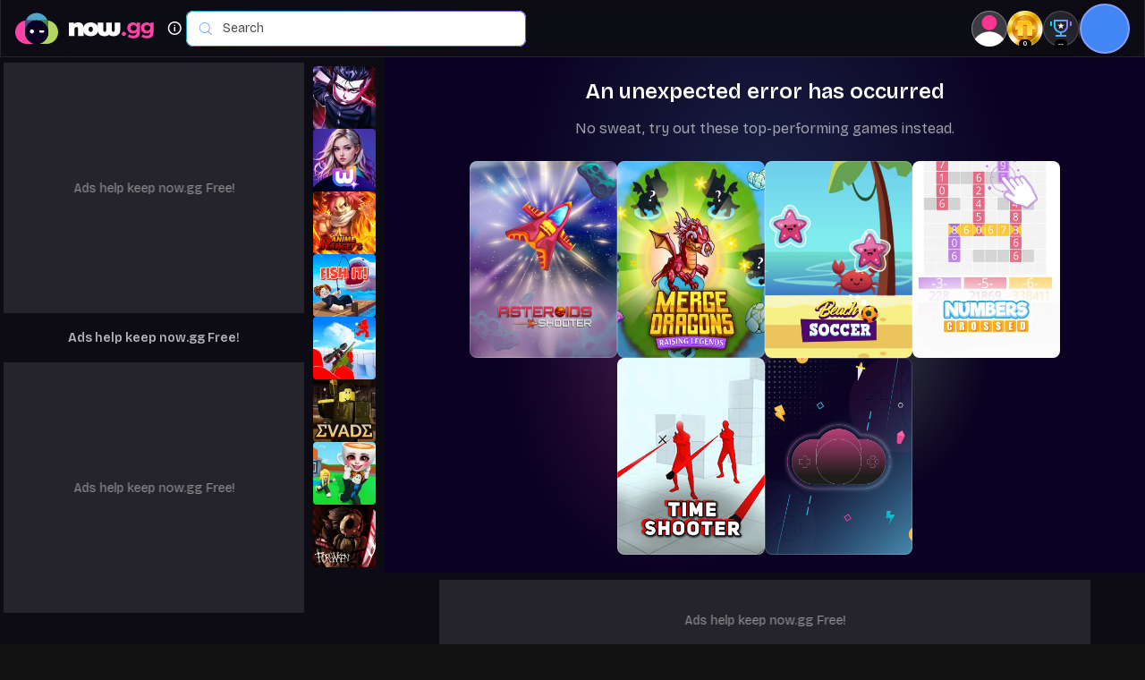

--- FILE ---
content_type: text/html; charset=utf-8
request_url: https://now.gg/apps/aptoide/5874/aptoide.html
body_size: 25273
content:
<!DOCTYPE html><html lang="en"><head><meta name="viewport" content="width=device-width, initial-scale=1.0, viewport-fit=cover, shrink-to-fit=no, minimum-scale=1.0, maximum-scale=1.0, user-scalable=no" data-next-head=""/><meta name="msapplication-TileImage" content="https://cdn.now.gg/apps-content/common/img/favicon.ico" data-next-head=""/><meta charSet="UTF-8" data-next-head=""/><meta name="HandheldFriendly" content="true" data-next-head=""/><link rel="preload" href="/7/_next/static/media/black-bg.6fdd970d.jpg" as="image" fetchpriority="high" data-next-head=""/><meta name="robots" content="index,follow" data-next-head=""/><meta http-equiv="X-UA-Compatible" content="ie=edge" data-next-head=""/><link rel="canonical" href="https://now.gg/apps/undefined/undefined/undefined.html" data-next-head=""/><meta name="description" data-next-head=""/><meta name="baidu-site-verification" content="code-y42E1spUr0" data-next-head=""/><meta name="theme-color" content="#FF42A5" data-next-head=""/><meta property="og:locale" content="en" data-next-head=""/><meta property="og:description" data-next-head=""/><meta property="og:url" content="https://now.gg/apps/undefined/undefined/undefined.html" data-next-head=""/><meta property="og:site_name" content="now.gg" data-next-head=""/><meta property="twitter:title" data-next-head=""/><meta name="twitter:description" data-next-head=""/><title data-next-head=""></title><meta property="og:image" data-next-head=""/><meta property="og:image:secure_url" data-next-head=""/><meta property="og:image:width" content="1200" data-next-head=""/><meta property="og:image:height" content="630" data-next-head=""/><meta property="og:image:type" content="image/jpeg" data-next-head=""/><meta name="twitter:card" content="summary_large_image" data-next-head=""/><meta name="twitter:image" data-next-head=""/><link rel="alternate" href="https://now.gg/apps/undefined/undefined/undefined.html" hrefLang="x-default" data-next-head=""/><link rel="apple-touch-icon" href="https://cdn.now.gg/apps-content/com.aptoide.partners.nowgg.store/icon/aptoide.png" data-next-head=""/><script type="application/ld+json" data-next-head="">{"@context":"https://schema.org","@type":"MobileApplication","url":"https://now.gg/apps/undefined/undefined/undefined.html","operatingSystem":"Windows, Mac, Android, iOS","applicationCategory":"GameApplication, MultimediaApplication","aggregateRating":{"@type":"AggregateRating"},"author":{"@type":"Organization","name":"now.gg"},"offers":{"@type":"Offer","price":"0","priceCurrency":"USD"}}</script><script type="application/ld+json" data-next-head="">{"@context":"https://schema.org","@type":"BreadcrumbList","itemListElement":[{"@type":"ListItem","position":1,"name":"Home","item":"https://now.gg"},{"@type":"ListItem","position":2,"name":"Games","item":"https:/now.gg/games.html"},{"@type":"ListItem","position":3,"name":"Casual Games","item":"https:/now.gg/games/undefined.html"},{"@type":"ListItem","position":4,"item":"https://now.gg/apps/undefined/undefined/undefined.html"}]}</script><style data-next-head="">
  body {
    background-color: #111;
  }
  .h5 {
    position: static;
  }
</style><link rel="preconnect" href="https://cdn.now.gg/"/><link rel="preload" as="style" href="https://fonts.googleapis.com/css2?family=Bricolage+Grotesque:opsz,wght@12..96,200..800&amp;display=swap"/><link rel="preload" as="style" href="https://cdn.now.gg/nowgg-static/fonts/fonts.css"/><script type="text/javascript">
              if(typeof window !== "undefined"){
                window.gtag_enable_tcf_support = true;
              }
              </script><link rel="icon" href="https://cdn.now.gg/apps-content/common/img/favicon.ico"/><link rel="icon" href="https://cdn.now.gg/apps-content/common/img/favicon-32.ico" sizes="32x32"/><link rel="icon" href="https://cdn.now.gg/apps-content/common/img/favicon-48.ico" sizes="48X48"/><link rel="icon" href="https://cdn.now.gg/apps-content/common/img/favicon-96.ico" sizes="96X96"/><link rel="icon" href="https://cdn.now.gg/apps-content/common/img/favicon-192.ico" sizes="192x192"/><script>
  window.dataLayer = window.dataLayer || [];
  window.dataLayer.push({
    "gtm.start": new Date().getTime(),
    event: "gtm.js"
  });
</script><script async="" type="text/javascript" src="https://www.googletagmanager.com/gtm.js?id=GTM-PRM8BWR"></script><script id="play_page_GetFirstLoadScript" data-nscript="beforeInteractive">
  if (typeof window !== 'undefined') {
    try {
     if (window.location.hash === '#goog_rewarded') {
            const urlWithoutHash = window.location.href.split('#')[0];
            window.history.replaceState(null, '', urlWithoutHash);
      }
      window?.performance && window?.performance?.mark && window?.performance?.mark('first-load-script-starting');
    } catch(e) {}
    window.googletag = window.googletag || { cmd: [] };
    window.tude = window.tude || { cmd: [] };
    window.nggParams = {};
    console.log("App Version: berlin-v1.49.300-arm.1");
    try {
      window.console.log = function() {};
      window.console.warn = function() {};
      window.console.info = function() {};
    } catch(e) {}
    (function() {
    let random = bytes => crypto.getRandomValues(new Uint8Array(bytes));
    let customRandom = (alphabet, defaultSize, getRandom) => {
      let mask = (2 << (Math.log(alphabet.length - 1) / Math.LN2)) - 1;
      let step = -~((1.6 * mask * defaultSize) / alphabet.length);
      return (size = defaultSize) => {
        let id = ''
        while (true) {
          let bytes = getRandom(step)
          let j = step
          while (j--) {
            id += alphabet[bytes[j] & mask] || ''
            if (id.length === size) return id
          }
        }
      }
    }
    let customAlphabet = (alphabet, size = 21) => customRandom(alphabet, size, random)
    const nanoid = customAlphabet('useandom26T198340PX75pxJACKVERYMINDBUSHWOLFGQZbfghjklqvwyzrict', 21);
    var Storage={valuesMap:new Map,getItem(a){var b=String(a);return this.valuesMap.has(a)?String(this.valuesMap.get(b)):null},setItem(a,b){this.valuesMap.set(String(a),String(b))},removeItem(a){this.valuesMap.delete(a)},clear(){this.valuesMap.clear()},key(a){if(!a)throw new TypeError("Failed to execute 'key' on 'Storage': 1 argument required, but only 0 present.");return this.valuesMap.get(a)},get length(){return this.valuesMap.size}}
    try {
      localStorage.setItem("test", "test");
      localStorage.removeItem("test");
    } catch(e) {
      Object.defineProperty(window, "localStorage", {
        value: Object.assign({}, Storage),
        configurable: !0,
        enumerable: !0,
        writable: !0
      })
    }

    try {
      sessionStorage.setItem("test", "test");
      sessionStorage.removeItem("test");
    } catch(e) {
      Object.defineProperty(window, "sessionStorage", {
        value: Object.assign({}, Storage),
        configurable: !0,
        enumerable: !0,
        writable: !0
      })
    }
    if (!sessionStorage.getItem("fe_uaSessionId")) {
      sessionStorage.setItem("fe_uaSessionId", "uasess-" + nanoid());
    }

    window.nggParams["fe_uaSessionId"] = sessionStorage.getItem("fe_uaSessionId");

    let pageAccessedByReload = (window && window?.performance &&
      (window?.performance?.navigation && window?.performance?.navigation?.type === 1) ||
        window?.performance
          ?.getEntriesByType('navigation')
          ?.map((nav) => nav.type)
          ?.includes('reload')
    );

    let newVisitId = "visitid-" + nanoid();
    window.ngVisitId = sessionStorage.getItem("ngVisitId") || newVisitId;
    sessionStorage.setItem("ngVisitId", window.ngVisitId);
    window.feSessionId = "fesess-" + nanoid();

    var rawPageUrl = window.location.href;
    let oldNgUaId = '';

    if(window && window.history && window.history.replaceState && window.location.href.indexOf("?") > -1 ) {
      let currUrl = new URL(window.location.href);
      let searchParams = new URLSearchParams(currUrl.search);

      let refresh_token = searchParams.get("refresh_token");
      refresh_token && sessionStorage.setItem("refresh_token", refresh_token);

      let allow_edit = searchParams.get("allow_edit");
      allow_edit && sessionStorage.setItem("allow_edit", allow_edit);

      let utmSource = searchParams.get("utm_source");
      utmSource && sessionStorage.setItem("utm_source", utmSource);

      let utmCampaign = searchParams.get("utm_campaign");
      utmCampaign && sessionStorage.setItem("utm_campaign", utmCampaign);

      let utmMedium = searchParams.get("utm_medium");
      utmMedium && sessionStorage.setItem("utm_medium", utmMedium);

      let deepLink = searchParams.get("deep_link");
      deepLink && sessionStorage.setItem("ngg-deep-link", deepLink);

      let accessCode = searchParams.get("access_code");
      accessCode && sessionStorage.setItem("access_code", accessCode);

      let maxFps = searchParams.get("maxFps");
      maxFps && sessionStorage.setItem("maxFps", maxFps);

      let maxStreamBitrateKbps = searchParams.get("maxStreamBitrateKbps");
      maxStreamBitrateKbps && sessionStorage.setItem("maxStreamBitrateKbps", maxStreamBitrateKbps);

      let framebufferSizeWidth = searchParams.get("framebufferSizeWidth");
      framebufferSizeWidth && sessionStorage.setItem("framebufferSizeWidth", framebufferSizeWidth);

      let framebufferSizeHeight = searchParams.get("framebufferSizeHeight");
      framebufferSizeHeight && sessionStorage.setItem("framebufferSizeHeight", framebufferSizeHeight);

      let loginPrompt = searchParams.get("loginPrompt");
      loginPrompt && sessionStorage.setItem("loginPrompt", loginPrompt);

      searchParams.forEach((value, key) => {
        if(key.includes("ngg-exp")){
          localStorage.setItem(decodeURIComponent(key), value);
        }
      });

      let ngIfpPartner = searchParams.get("ng_ifp_partner") || searchParams.get("partner");
      if (ngIfpPartner) {
        window.nggParams["partnerName"] = ngIfpPartner;
        sessionStorage.setItem("partnerName", ngIfpPartner);
      };
      ngIfpPartner && sessionStorage.setItem("ntmSource", ['IfpPartner', ngIfpPartner].join(':'));

      let partnerToken = sessionStorage.getItem("partnerToken");
      partnerToken = searchParams.get("partnerToken") || searchParams.get("customData") || partnerToken;
      partnerToken && sessionStorage.setItem("partnerToken", partnerToken);
      window.nggParams["partnerToken"] = partnerToken;

      let tokenScheme = sessionStorage.getItem("tokenScheme");
      tokenScheme = searchParams.get("tokenScheme") || tokenScheme;
      tokenScheme && sessionStorage.setItem("tokenScheme", tokenScheme);
      window.nggParams["tokenScheme"] = sessionStorage.getItem("tokenScheme");

      let ngUaId = searchParams.get("ng_uaId");
      oldNgUaId = localStorage.getItem("fe_uaId");
      ngUaId && localStorage.setItem("fe_uaId", ngUaId);

      let ngUserSource = decodeURIComponent(searchParams.get("ng_userSource") || "");
      ngUserSource && localStorage.setItem("userSource", ngUserSource);

      let ngUserCampaign = decodeURIComponent(searchParams.get("ng_userCampaign") || "");
      ngUserCampaign && localStorage.setItem("userCampaign", ngUserCampaign);

      let ngUserAcqVar = decodeURIComponent(searchParams.get("ng_userAcqVar") || "");
      ngUserAcqVar && localStorage.setItem("userAcqVar", ngUserAcqVar);

      let ngUaSessionId = searchParams.get("ng_uaSessionId");
      ngUaSessionId && sessionStorage.setItem("fe_uaSessionId", ngUaSessionId);

      let nggForwardParams = decodeURIComponent(searchParams.get("nggForwardParams") || '');
      nggForwardParams && sessionStorage.setItem("nggForwardParams", nggForwardParams);
      !nggForwardParams && sessionStorage.removeItem("nggForwardParams");

      let proxyPlaySessionId = searchParams.get("sessionId");
      proxyPlaySessionId && sessionStorage.setItem("proxyPlaySessionId", proxyPlaySessionId);


      let ngStateVisitId;
      let statePageReferrer;
      let authStateParams = JSON.parse(searchParams.get("state"));
      if (authStateParams) {
        ngStateVisitId = decodeURIComponent(authStateParams["ng_visitId"] || '');
        if(ngStateVisitId){
          window.ngVisitId = ngStateVisitId;
          sessionStorage.setItem("ngVisitId", ngStateVisitId);
        }

        let ngStateFeSessionId = decodeURIComponent(authStateParams["ng_feSessionId"] || '');
        ngStateFeSessionId && (window.feSessionId = ngStateFeSessionId);

        let ngStateReferrer = decodeURIComponent(authStateParams["ng_ngReferrer"] || '');
        ngStateReferrer && sessionStorage.setItem("ngReferrer", ngStateReferrer);

        statePageReferrer = decodeURIComponent(authStateParams["pageReferrer"] || '');
        statePageReferrer && sessionStorage.setItem("pageReferrer", statePageReferrer);

        let triggeredBy = decodeURIComponent(authStateParams["triggeredBy"] || '');
        triggeredBy && localStorage.setItem("ngg-fe-triggeredBy", triggeredBy);

        let loginPageContext = decodeURIComponent(authStateParams["loginPageContext"] || '');
        if (loginPageContext) {
          sessionStorage.setItem("ngg-login-page-context", loginPageContext);
          window.nggParams["ngg-login-page-context"] = loginPageContext;
        }
      }

      let ngInviteId = decodeURIComponent(searchParams.get("ng_inviteId") || '');
      ngInviteId && sessionStorage.setItem("ngg-fe-inviteId", ngInviteId);

      let ngVisitId = decodeURIComponent(searchParams.get("ng_visitId") || '');
      if(ngVisitId){
        window.ngVisitId = ngVisitId;
        sessionStorage.setItem("ngVisitId", ngVisitId);
      }

      let ngEntryPoint = decodeURIComponent(searchParams.get("ng_ngEntryPoint") || '');
      ngEntryPoint && sessionStorage.setItem("ngEntryPoint", ngEntryPoint);

      let ngReferrer = decodeURIComponent(searchParams.get("ng_ngReferrer") || '');
      ngReferrer && sessionStorage.setItem("ngReferrer", ngReferrer);

      let ngUtmSource = decodeURIComponent(searchParams.get("ng_utmSource") || '');
      ngUtmSource && sessionStorage.setItem("utm_source", ngUtmSource);

      let ngUtmCampaign = decodeURIComponent(searchParams.get("ng_utmCampaign") || '');
      ngUtmCampaign && sessionStorage.setItem("utm_campaign", ngUtmCampaign);

      let ngUtmMedium = decodeURIComponent(searchParams.get("ng_utmMedium") || '');
      ngUtmMedium && sessionStorage.setItem("utm_medium", ngUtmMedium);

      let ngNtmSource = searchParams.get("ng_ntmSource");
      if (ngNtmSource) {
        try {
          window.autoLaunchByNtm = ['AnaChatBot', 'TopBarRecommendation', 'OverlayPortalOtherGames', 'SearchBarGameClicked', 'AiApps', 'TopApps', 'TopGames', 'PopularGames', 'MyGames', 'HotGames', 'SearchResult', 'ProfileBuyInGameItem'].indexOf(ngNtmSource) > -1;
          sessionStorage.setItem("allowFpsRotation", !!window.autoLaunchByNtm);
        } catch(e) {}
        if (ngIfpPartner) {
          let ngOnlySource = ngNtmSource;
          if (ngNtmSource.indexOf('IfpPartner') > -1)
            ngOnlySource = (ngNtmSource.split(',').length > 1) ? ngNtmSource.split(',')[1] : '';

          ngOnlySource && sessionStorage.setItem("ntmSource", [sessionStorage.getItem("ntmSource"), ngOnlySource].join(','));
        }
        else
          sessionStorage.setItem("ntmSource", ngNtmSource);
      } else if (!ngIfpPartner)
        sessionStorage.removeItem("ntmSource");

      let appLaunchExtraData = searchParams.get("appLaunchExtraData");
      appLaunchExtraData && sessionStorage.setItem("appLaunchExtraData", appLaunchExtraData);
      window.nggParams["appLaunchExtraData"] = appLaunchExtraData;

      let launcherData = searchParams.get("launcherData");
      launcherData && sessionStorage.setItem("launcherData", launcherData);
      window.nggParams["launcherData"] = launcherData;

      let customData = searchParams.get("customData");
      customData && sessionStorage.setItem("customData", customData);
      window.nggParams["customData"] = customData;

      !deepLink && sessionStorage.removeItem("ngg-deep-link");
      !allow_edit && sessionStorage.removeItem("allow_edit");
      !accessCode && sessionStorage.removeItem("access_code");
      !ngInviteId && sessionStorage.removeItem("ngg-fe-inviteId");
      !appLaunchExtraData && sessionStorage.removeItem("appLaunchExtraData");
      !launcherData && sessionStorage.removeItem("launcherData");
      !customData && sessionStorage.removeItem("customData");

      if (!ngVisitId && !ngStateVisitId) {
        !utmSource && !ngUtmSource && sessionStorage.removeItem("utm_source");
        !utmMedium && !ngUtmMedium && sessionStorage.removeItem("utm_medium");
        !utmCampaign && !ngUtmCampaign && sessionStorage.removeItem("utm_campaign");
        !ngEntryPoint && sessionStorage.removeItem("ngEntryPoint");
        !ngReferrer && sessionStorage.setItem("ngReferrer", document.referrer || 'NA');
        !ngNtmSource && !ngIfpPartner && sessionStorage.removeItem("ntmSource");
        sessionStorage.setItem("ngEntryPoint", window.location.href);
      }
      !statePageReferrer && sessionStorage.setItem("pageReferrer", searchParams.get("pageReferrer") || document.referrer || 'NA');

      var finalUrl = window.location.href.split("?")[0];
      let ngShort = searchParams.get("ng_short");
      if (ngShort) {
        finalUrl = finalUrl + "?ng_short=" + ngShort;
      }
      if (finalUrl != window.location.href && !false ) {
        window.history.replaceState(null, document.title, finalUrl);
      }
    } else if(pageAccessedByReload) {
      window.nggParams["partnerToken"] = sessionStorage.getItem("partnerToken");
      window.nggParams["tokenScheme"] = sessionStorage.getItem("tokenScheme");
      sessionStorage.setItem("pageReferrer", document.referrer || 'NA');
      sessionStorage.removeItem("nggForwardParams");
    } else {
      sessionStorage.setItem("pageReferrer", document.referrer || 'NA');
      sessionStorage.setItem("ngReferrer", document.referrer || 'NA');
      sessionStorage.setItem("ngEntryPoint", window.location.href);
      sessionStorage.removeItem("utm_source");
      sessionStorage.removeItem("utm_medium");
      sessionStorage.removeItem("utm_campaign");
      sessionStorage.removeItem("ntmSource");
      sessionStorage.removeItem("nggForwardParams");
      sessionStorage.removeItem("ngg-deep-link");
      sessionStorage.removeItem("allow_edit");
      sessionStorage.removeItem("access_code");
      sessionStorage.removeItem("ngg-fe-inviteId");
      sessionStorage.removeItem("appLaunchExtraData");
      sessionStorage.removeItem("launcherData");
      sessionStorage.removeItem("customData");
      window.ngVisitId = newVisitId;
      sessionStorage.setItem("ngVisitId", window.ngVisitId);
    }


    function getSessionAcquitionSource() {
      if (typeof window === 'undefined') {
        return '';
      }
      var ngReferrer = sessionStorage.getItem('ngReferrer');
      var utmCampaign = sessionStorage.getItem('utm_campaign');
      var utmSource = sessionStorage.getItem('utm_source');
      var utmMedium = sessionStorage.getItem('utm_medium');
      if (utmMedium === 'ad' || utmMedium === 'paid') {
        return 'paid';
      }
      var isNgReferrerValueExist = !!ngReferrer && ngReferrer !== 'NA';
      var isUtmCampaignValueExist = !!utmCampaign && utmCampaign !== 'NA';
      var isUtmSourceValueExist = !!utmSource && utmSource !== 'NA';
      var isUtmMediumValueExist = !!utmMedium && utmMedium !== 'NA';
      if (!isUtmCampaignValueExist && !isUtmSourceValueExist && !isUtmMediumValueExist && isNgReferrerValueExist && (ngReferrer.indexOf('google') > -1 || ngReferrer.indexOf('bing') > -1)) {
        return 'organic';
      }
      if (!isUtmCampaignValueExist && !isUtmSourceValueExist && !isUtmMediumValueExist && isNgReferrerValueExist) {
        return 'referral';
      }
      if (!isUtmCampaignValueExist && !isUtmSourceValueExist && !isUtmMediumValueExist && !isNgReferrerValueExist) {
        return 'direct';
      }
      return 'others';
    }

    var isNewUser = false;

    if (!localStorage.getItem("fe_uaId")) {
      isNewUser = true;
      localStorage.setItem("fe_uaId", "ua-" + nanoid());
      sessionStorage.setItem("ngg-is-new-user", "true");
    }

    if (isNewUser || !localStorage.getItem("userSource")) {
     localStorage.setItem("userSource", getSessionAcquitionSource());

     let userCampaign = sessionStorage.getItem('utm_campaign');

     if(userCampaign) {
      localStorage.setItem("userCampaign", userCampaign);
     }

     function getLAFormattedTime() {
      try {
        var localeDateString = new Date().toLocaleDateString('en-US', {
          hour12: false,
          timeZone: 'America/Los_Angeles',
          timeZoneName: 'short',
          year: 'numeric',
          month: 'short',
          day: '2-digit'
        });
        var localeDateStringSplit = localeDateString.split(", ");
        var dateMonthString = localeDateStringSplit[0];
        var year = localeDateStringSplit[1];
        var tz = localeDateStringSplit[2];
        var dateMonthStringSplit = dateMonthString.split(" ");
        var month = dateMonthStringSplit[0];
        var date = dateMonthStringSplit[1];
        var value = year + "_" + month + "_" + date + "_" + tz;
        return value.toUpperCase();
      } catch (e) {
        return "";
      }
    }
    localStorage.setItem("userAcqVar", (userCampaign || "NA")+"_"+getLAFormattedTime());
    } else {
      sessionStorage.removeItem("ngg-is-new-user");
    }
    window.nggParams["fe_uaId"] = localStorage.getItem("fe_uaId");

    const getCookie = (cname) => {
      if (!navigator.cookieEnabled)
        return '';
      if (typeof document !== 'undefined') {
        const name = cname + "=";
        const ca = document.cookie.split(';');
        for (let i = 0; i < ca.length; i += 1) {
          let c = ca[i];
          while (c.charAt(0) === ' ') c = c.substring(1);
          if (c.indexOf(name) === 0) return c.substring(name.length, c.length);
        }
      }
      return '';
    }
    window.gameInfo = {
      id: "5874",
      fsWidget: {
        x: 40,
        y: 15,
      }
    }

      // compiled device info start

      var globalDeviceDetails = (function () {
        var macIntelKeyword = "MacIntel";
        var isMacIntelPlatform = function isMacIntelPlatform() {
          return macIntelKeyword.indexOf(navigator.platform) !== -1;
        };
        var allOsNames = {
          mac: "mac",
          window: "window",
          ios: "ios",
          android: "android",
          chrome_os: "chrome_os",
          unix: "unix",
          beos: "beos",
          amigaos: "amigaos",
          linux: "linux"
        };
        var isMobileComputed;
        var isMobile = function isMobile() {
          if (typeof isMobileComputed === "undefined") {
            isMobileComputed = /Android|webOS|iPhone|iPad|iPod|BlackBerry|Windows Phone|Opera Mini|IEMobile|WPDesktop/i.test(navigator.userAgent) ||
            /iPad|iPhone|iPod/.test(navigator.platform) || (isMacIntelPlatform() && navigator.maxTouchPoints > 1);
          }
          return isMobileComputed;
        };
        var isIPad = function isIPad() {
          if (
            navigator.maxTouchPoints &&
            navigator.maxTouchPoints > 2 &&
            isMacIntelPlatform()
          ) {
            return true;
          }
          return false;
        };
        var isChromeOS = function(){return/\bCrOS\b/.test(navigator.userAgent)};
        var isUnixOS = function(){var a;return(null==(a=null==navigator?void 0:navigator.userAgent)?void 0:a.indexOf("X11"))!==-1};
        var isBeOS = function(){return/BeOS/.test(navigator.userAgent)};
        var isAmigaOS = function(){return/AmigaOS/.test(navigator.userAgent)}
        var isTablet = function isTablet() {
          var userAgent = navigator.userAgent.toLowerCase();
          var tablet =
            /(ipad|tablet|(android(?!.*mobile))|(windows(?!.*phone)(.*touch))|kindle|playbook|silk|(puffin(?!.*(IP|AP|WP))))/.test(
              userAgent
            );
          return tablet || isUnixOS() && navigator.maxTouchPoints >= 5 && !isChromeOS();
        };
        var isTV = function isTV() {
          try {
            var userAgent = navigator.userAgent.toLowerCase();
            var tvKeywords = [
              "smarttv",
              "googletv",
              "appletv",
              "hbbtv",
              "netcast",
              "webos",
              "tizen",
              "viera",
              "roku",
              "firetv"
            ];

            // eslint-disable-next-line no-plusplus
            for (var i = 0; i < tvKeywords.length; ++i) {
              if (userAgent.indexOf(tvKeywords[i]) > -1) {
                return true;
              }
            }
            if (
              !(isMobile() || isIPad() || isTablet()) &&
              userAgent.indexOf("jiopages") > -1
            ) {
              return true;
            }
            return false;
          } catch (e) {
            return false;
          }
        };
        var getOsFamily = ()=>{try{let a=navigator.userAgent;if(/iPhone/.test(a)||/iPad/.test(a)||/iPod/.test(a))return"iOS";if(/Android/i.test(a))return"Android";if(/CrOS/.test(a))return"Chrome OS";if(/Linux/.test(a))return"Linux";if(/Win/i.test(a))return"Windows";if(/Mac/i.test(a))return"OS X";return"unknown"}catch(a){return"exception"}};
        var getOS = function getOS() {
          var userPlatform = window.navigator.platform;
          var macosPlatforms = ["Macintosh", macIntelKeyword, "MacPPC", "Mac68K"];
          var windowsPlatforms = ["Win32", "Win64", "Windows", "WinCE"];
          var iosPlatforms = ["iPhone", "iPad", "iPod"];
          var androidPlatforms = ["Android", "Linux", "Linux armv81"];
          var os = getOsFamily() || "other";
          if (iosPlatforms.indexOf(userPlatform) !== -1) {
            os = allOsNames.ios;
          } else if (macosPlatforms.indexOf(userPlatform) !== -1) {
            os =(isIPad() || isTablet()) ? allOsNames.ios : allOsNames.mac;
          } else if (windowsPlatforms.indexOf(userPlatform) !== -1) {
            os = allOsNames.window;
          } else if (
            androidPlatforms.indexOf(userPlatform) !== -1 ||
            os === "Android"
          ) {
            os = allOsNames.android;
          } else if (isChromeOS()) {
            os = allOsNames.chrome_os;
          } else if (isUnixOS()) {
            os = allOsNames.unix;
          } else if (isBeOS()) {
            os = allOsNames.beos;
          } else if (isAmigaOS()) {
            os = allOsNames.amigaos;
          }
          return os;
        };
        var desktopSpecificOSNames = [
            allOsNames.mac,
            allOsNames.window,
            allOsNames.chrome_os,
            allOsNames.unix,
            allOsNames.beos,
            allOsNames.amigaos,
            allOsNames.linux
          ];
        var feDeviceType = "other";
        var feOsName = getOS();
        var getFeDeviceDetails = function getFeDeviceDetails() {
          if (isIPad() || isTablet()) {
            feDeviceType = "tablet";
          } else if (isMobile()) {
            feDeviceType = "smartphone";
          } else if (
            desktopSpecificOSNames.indexOf(
              feOsName === null || feOsName === void 0
                ? void 0
                : feOsName.toLowerCase()
            ) !== -1 &&!isTV()
          ) {
            feDeviceType = "desktop";
          }
          return {
            feDeviceType: feDeviceType,
            feOsName: feOsName
          };
        };
        return getFeDeviceDetails();
      })();
      globalDeviceDetails = globalDeviceDetails || {};
      var _globalDeviceDetails = globalDeviceDetails,
        feDeviceType = _globalDeviceDetails.feDeviceType,
        feOsName = _globalDeviceDetails.feOsName;


      // compiled device info end

      var eventName= "FeBootstrap";

      if(true){
        eventName="ApBootstrap";
      }

      const getFeSessionTags = () => {
        const feSessionTags = [];

        try {
          if (false) {
            feSessionTags.push('TryAndDownload');
          }

          const ntmSource = sessionStorage.getItem('ntmSource');
          if (ntmSource && 'TopBarRecommendation' === ntmSource) {
            feSessionTags.push('TopBarRecommendation');
          } else if (ntmSource && 'TopBarRecommendationForLearning' === ntmSource) {
            feSessionTags.push('TopBarRecommendationForLearning');
          }

          feSessionTags.push(window.nggParams["partnerName"] ? 'iFrame' : 'nowgg');
        } catch (_) {}

        return feSessionTags;
      };

    var timeSinceNavMsecs = 0;
    try {
      timeSinceNavMsecs = performance.now();
    } catch (e) {
      timeSinceNavMsecs = 0;
    }

    var clientWidth = 'NA', clientHeight = 'NA', innerWidth = 'NA', innerHeight = 'NA', outerWidth = 'NA', outerHeight = 'NA', screenWidth = 'NA', screenHeight = 'NA', devicePixelRatio = 'NA', availWidth = 'NA', availHeight = 'NA', touchPoints = 'NA';
    try {
      clientWidth = document.documentElement.clientWidth || 'NA';
      clientHeight = document.documentElement.clientHeight || 'NA';
      innerWidth = window.innerWidth || 'NA';
      innerHeight = window.innerHeight || 'NA';
      outerWidth = window.outerWidth || 'NA';
      outerHeight = window.outerHeight || 'NA';
      screenWidth = window.screen.width || 'NA';
      screenHeight = window.screen.height || 'NA';
      devicePixelRatio = window.devicePixelRatio || 'NA';
      availWidth = window.screen.availWidth || 'NA';
      availHeight = window.screen.availHeight || 'NA';
      touchPoints = navigator.maxTouchPoints || 'NA';
    } catch (e) {}

    var extraData = {
      rawPageUrl: rawPageUrl,
      timeSinceNavMsecs: timeSinceNavMsecs,
      isNewUaId: isNewUser ? true: undefined,
      oldUaId: (oldNgUaId !== localStorage.getItem("fe_uaId") ? oldNgUaId : '') || 'NA',
      workflowCategory: "workflow1",
      unifiedEnabled: "true",
      enablePlayPage: "false",
      clientWidth: clientWidth,
      clientHeight: clientHeight,
      innerWidth: innerWidth,
      innerHeight: innerHeight,
      outerWidth: outerWidth,
      outerHeight: outerHeight,
      screenWidth: screenWidth,
      screenHeight: screenHeight,
      devicePixelRatio: devicePixelRatio,
      availWidth: availWidth,
      availHeight: availHeight,
      touchPoints: touchPoints,
    };

    const payload = {
      appId: "5874",
      uaId: window.nggParams["fe_uaId"] || localStorage.getItem("fe_uaId") || "NA",
      userType: "NA",
      uaSessionId: window.nggParams["fe_uaSessionId"] || sessionStorage.getItem("fe_uaSessionId") || "NA",
      feSessionId: window.feSessionId,
      packageName: "com.aptoide.partners.nowgg.store",
      originTimestamp: new Date(),
      eventName: eventName,
      extraData: extraData,
      feDeviceType: feDeviceType || '',
      feOsName: feOsName || '',
      utmSource: sessionStorage.getItem("utm_source") || getCookie('utm_source') || "NA",
      utmMedium: sessionStorage.getItem("utm_medium") || getCookie('utm_medium')|| "NA",
      utmCampaign: sessionStorage.getItem("utm_campaign") || getCookie('utm_campaign')|| "NA",
      ngReferrer: sessionStorage.getItem("ngReferrer") || "NA",
      pageReferrer: sessionStorage.getItem("pageReferrer") || "NA",
      ngEntryPoint: sessionStorage.getItem('ngEntryPoint') || 'NA',
      visitId: window.ngVisitId,
      ntmSource: sessionStorage.getItem('ntmSource') || 'NA',
      feSessionTags: getFeSessionTags(),
      userSource: localStorage.getItem('userSource') || 'NA',
      visitSource: getSessionAcquitionSource(),
      userCampaign: localStorage.getItem('userCampaign') || 'NA',
      userAcqVar: localStorage.getItem('userAcqVar') || 'NA',
      visitCampaign: sessionStorage.getItem('utm_campaign') || 'NA',
    };

    window.timeSinceBootstrapMsecs = timeSinceNavMsecs;

    fetch("/oapi/7/play/v1/reportEvent", {
    method: "POST",
    headers: {
      "Content-Type": "application/json",
      "x-ngg-fe-version": "berlin-v1.49.300-arm.1",
      "x-ngg-skip-evar-check": "false",
    },
    body: JSON.stringify(payload)
  }).then(response => {
    if (response.status === 205) {
      window.nggVersionMismatch = true;
      const nUrl = new URL(window.location.href);
      const searchParams = nUrl.searchParams;
      searchParams.set('ng_visitId',  encodeURIComponent(window.ngVisitId));
      searchParams.set('ng_ngReferrer',  encodeURIComponent(sessionStorage.getItem('ngReferrer') || ''));
      searchParams.set('ng_ngEntryPoint',  encodeURIComponent(sessionStorage.getItem('ngEntryPoint') || ''));
      searchParams.set('ng_utmSource',  encodeURIComponent(sessionStorage.getItem('utm_source') || ''));
      searchParams.set('ng_utmMedium',  encodeURIComponent(sessionStorage.getItem('utm_medium') || ''));
      searchParams.set('ng_utmCampaign',  encodeURIComponent(sessionStorage.getItem('utm_campaign') || ''));
      searchParams.set('ng_ntmSource', sessionStorage.getItem('ntmSource') || 'NA');
      nUrl.search = searchParams.toString();

      window.location.href = nUrl.toString();
    }
    return response.json();
  }).then(json => {
    if(json && json.clientIpInfo){
      window.nggClientIpInfo = json.clientIpInfo;
      window.dispatchEvent(
        new Event('nggClientIpInfoEvent'),
      );
    }
    
      window.dataLayer = window.dataLayer || [];
      window.dataLayer.push({ event: 'feBootstrap', pagePath: window.location.href });
      
    var nuke = function() {
      sessionStorage.clear();
      localStorage.clear();
      window.location.reload();
    }
    if (json.status === "FailureUaIdRevoked") {
      fetch('https://now.gg/accounts/auth/v1/logout').then(nuke).catch(nuke);
    }
  }).catch(e => {});
      try {["start-url", "media", "now-gg-precache"].forEach(a => {caches.delete(a);});} catch (e) {}
    })()
  window?.performance && window?.performance?.mark && window?.performance?.mark('first-load-script-ended');
}
</script><link rel="preload" href="/7/play/assets/_next/static/css/styles.d6c7be162965db05.css" as="style"/><link rel="stylesheet" href="/7/play/assets/_next/static/css/styles.d6c7be162965db05.css" data-n-g=""/><noscript data-n-css=""></noscript><script defer="" nomodule="" src="/7/play/assets/_next/static/chunks/polyfills-42372ed130431b0a.js"></script><script defer="" src="/7/play/assets/_next/static/chunks/3328.a75a54192958bc5e.js"></script><script defer="" src="/7/play/assets/_next/static/chunks/5912.a71abe42116fd3ec.js"></script><script defer="" src="/7/play/assets/_next/static/chunks/3366.04fdba19c7e83438.js"></script><script defer="" src="/7/play/assets/_next/static/chunks/7064.ed4a4417eb034755.js"></script><script defer="" src="/7/play/assets/_next/static/chunks/1484.b99c423a4604bb2a.js"></script><script defer="" src="/7/play/assets/_next/static/chunks/8842.7417349ea2288bc8.js"></script><script defer="" src="/7/play/assets/_next/static/chunks/8938.04b17fcb737575e7.js"></script><script defer="" src="/7/play/assets/_next/static/chunks/9311.5d58bad71d9061eb.js"></script><script defer="" src="/7/play/assets/_next/static/chunks/3470.f2d42dedc8cea3af.js"></script><script defer="" src="/7/play/assets/_next/static/chunks/9682.0e13628e0ff13810.js"></script><script defer="" src="/7/play/assets/_next/static/chunks/6865.f8562e2f2865f870.js"></script><script src="/7/play/assets/_next/static/chunks/webpack-46f799c62153286a.js" defer=""></script><script src="/7/play/assets/_next/static/chunks/main-4f884091f83cebb1.js" defer=""></script><script src="/7/play/assets/_next/static/chunks/pages/_app-d005cd5b6c7d221e.js" defer=""></script><script src="/7/play/assets/_next/static/chunks/pages/apps/%5B...index%5D-75f53d1f1e002930.js" defer=""></script><script src="/7/play/assets/_next/static/ThSQyUU9_AzKQAIrMn9bI/_buildManifest.js" defer=""></script><script src="/7/play/assets/_next/static/ThSQyUU9_AzKQAIrMn9bI/_ssgManifest.js" defer=""></script><style data-styled="" data-styled-version="5.3.11">.jzhjsC{display:-webkit-box;display:-webkit-flex;display:-ms-flexbox;display:flex;font-size:15px;}/*!sc*/
.jzhjsC.prime-enable-popup{width:40px;height:40px;display:-webkit-box;display:-webkit-flex;display:-ms-flexbox;display:flex;-webkit-box-pack:center;-webkit-justify-content:center;-ms-flex-pack:center;justify-content:center;-webkit-align-items:center;-webkit-box-align:center;-ms-flex-align:center;align-items:center;}/*!sc*/
.GMKbv{display:-webkit-box;display:-webkit-flex;display:-ms-flexbox;display:flex;font-size:9px;}/*!sc*/
.GMKbv.prime-enable-popup{width:40px;height:40px;display:-webkit-box;display:-webkit-flex;display:-ms-flexbox;display:flex;-webkit-box-pack:center;-webkit-justify-content:center;-ms-flex-pack:center;justify-content:center;-webkit-align-items:center;-webkit-box-align:center;-ms-flex-align:center;align-items:center;}/*!sc*/
data-styled.g1[id="sc-a9d1dfcf-0"]{content:"jzhjsC,GMKbv,"}/*!sc*/
.kkvPsj{color:currentcolor;font-size:24px;line-height:36px;-webkit-letter-spacing:0px;-moz-letter-spacing:0px;-ms-letter-spacing:0px;letter-spacing:0px;margin:0;font-weight:600;}/*!sc*/
data-styled.g20[id="sc-3c372983-16"]{content:"kkvPsj,"}/*!sc*/
.fEwiqc{color:currentcolor;font-size:14px;font-weight:600;line-height:21px;-webkit-letter-spacing:0px;-moz-letter-spacing:0px;-ms-letter-spacing:0px;letter-spacing:0px;margin:0;}/*!sc*/
data-styled.g27[id="sc-3c372983-23"]{content:"fEwiqc,"}/*!sc*/
.cjZScc{color:currentcolor;font-size:10px;font-weight:400;line-height:15px;-webkit-letter-spacing:0.02em;-moz-letter-spacing:0.02em;-ms-letter-spacing:0.02em;letter-spacing:0.02em;margin:0;}/*!sc*/
data-styled.g30[id="sc-3c372983-26"]{content:"cjZScc,"}/*!sc*/
.fKrkQv{color:rgba(255,255,255,0.70);color:color(display-p3 1 1 1 / 0.70);font-family:"Bricolage Grotesque";font-size:14px;font-style:normal;line-height:150%;margin:0;font-weight:400;}/*!sc*/
data-styled.g35[id="sc-3c372983-31"]{content:"fKrkQv,"}/*!sc*/
.bJuPwH{color:currentcolor;font-size:12px;line-height:18px;-webkit-letter-spacing:0px;-moz-letter-spacing:0px;-ms-letter-spacing:0px;letter-spacing:0px;margin:0;font-weight:400;}/*!sc*/
data-styled.g41[id="sc-3c372983-37"]{content:"bJuPwH,"}/*!sc*/
.ifdeIN{display:-webkit-box;display:-webkit-flex;display:-ms-flexbox;display:flex;-webkit-align-items :center;-webkit-box-align :center;-ms-flex-align :center;align-items :center;gap:undefinedpx;}/*!sc*/
data-styled.g46[id="sc-b5bac989-0"]{content:"ifdeIN,"}/*!sc*/
.fruyye{width:32px;height:32px;display:inline-block;position:relative;border-radius:50%;}/*!sc*/
data-styled.g51[id="sc-6867ebd0-0"]{content:"fruyye,"}/*!sc*/
.dOZkBm{width:100%;height:100%;border-radius:50%;border:1px solid rgba(255,255,255,0.4);position:absolute;top:0;left:0;}/*!sc*/
data-styled.g52[id="sc-6867ebd0-1"]{content:"dOZkBm,"}/*!sc*/
.fUBgyM{width:100%;height:100%;border-radius:50%;border:1px solid #FFFFFF;border-bottom-color:transparent;position:absolute;top:0;left:0;-webkit-animation:eoUyJr 1.5s linear infinite;animation:eoUyJr 1.5s linear infinite;}/*!sc*/
data-styled.g53[id="sc-6867ebd0-2"]{content:"fUBgyM,"}/*!sc*/
.bGipuw{margin-left:4px;}/*!sc*/
data-styled.g58[id="sc-84d5480c-2"]{content:"bGipuw,"}/*!sc*/
.fNLVvG{display:inline-block;position:relative;height:32px;width:32px;}/*!sc*/
.fNLVvG::before{content:'';position:absolute;height:100%;width:100%;border-radius:50%;border:2px solid #FFFFFF;border-bottom-color:rgba(255,255,255,0.4);-webkit-animation-name:fEWCgj;animation-name:fEWCgj;-webkit-animation-duration:1s;animation-duration:1s;-webkit-animation-iteration-count:infinite;animation-iteration-count:infinite;-webkit-animation-timing-function:linear;animation-timing-function:linear;}/*!sc*/
data-styled.g108[id="sc-8a75099-1"]{content:"fNLVvG,"}/*!sc*/
.gLZcnl{z-index:13;height:64px;width:100%;padding:0 16px 0px 16px;display:-webkit-box;display:-webkit-flex;display:-ms-flexbox;display:flex;-webkit-align-items:center;-webkit-box-align:center;-ms-flex-align:center;align-items:center;gap:12px;position:-webkit-sticky;position:sticky;top:0;border:1px solid rgba(255,255,255,0.1);border-width:0 1px 1px 1px;opacity:1;-webkit-transition:all 0.6s ease-out;transition:all 0.6s ease-out;}/*!sc*/
.gLZcnl::before{content:'';width:100%;height:100%;position:absolute;left:0;top:0;-webkit-backdrop-filter:blur(60px);backdrop-filter:blur(60px);z-index:-1;}/*!sc*/
.gLZcnl .app-logo a{display:-webkit-box;display:-webkit-flex;display:-ms-flexbox;display:flex;}/*!sc*/
.gLZcnl .search-games-container{display:-webkit-box;display:-webkit-flex;display:-ms-flexbox;display:flex;gap:8px;margin-right:auto;width:380px;}/*!sc*/
.gLZcnl .nonStickyHeader{width:100%;}/*!sc*/
.gLZcnl .search-bar{position:relative;-webkit-transform:initial;-ms-transform:initial;transform:initial;left:0;top:0;}/*!sc*/
.gLZcnl .search-bar > .search-box{width:380px;}/*!sc*/
.gLZcnl .search-bar > .nonStickyHeader{width:100% !important;}/*!sc*/
@media screen and (min-width:768px) and (max-width:1023px){.gLZcnl .search-bar > .search-box{width:380px;}}/*!sc*/
@media only screen and (max-width:767px){.gLZcnl .search-bar{display:none;}}/*!sc*/
@media only screen and (max-width:768px){.gLZcnl{height:56px;}}/*!sc*/
data-styled.g173[id="sc-74ddd4db-0"]{content:"gLZcnl,"}/*!sc*/
.hoFTpC{display:-webkit-box;display:-webkit-flex;display:-ms-flexbox;display:flex;-webkit-align-items:center;-webkit-box-align:center;-ms-flex-align:center;align-items:center;}/*!sc*/
.hoFTpC span{cursor:pointer;position:relative;display:-webkit-box;display:-webkit-flex;display:-ms-flexbox;display:flex;width:calc(var(--vw,1vw) * 3);height:calc(var(--vw,1vw) * 3);-webkit-flex:0 0 calc(var(--vw,1vw) * 3);-ms-flex:0 0 calc(var(--vw,1vw) * 3);flex:0 0 calc(var(--vw,1vw) * 3);border-radius:4px;background-color:rgba(11,2,35,0.5);}/*!sc*/
.hoFTpC span:before{opacity:0;pointer-events:none;content:attr(data-title);position:absolute;top:110%;z-index:2;text-align:center;font-size:calc(var(--vw,1vw) * 0.8);-webkit-transition:all 0.3s ease-out;transition:all 0.3s ease-out;background:#111111;border:1px solid rgba(255,255,255,0.2);border-radius:4px;word-wrap:break-word;width:-webkit-max-content;width:-moz-max-content;width:max-content;max-width:250%;left:50%;-webkit-transform:translateX(-50%);-ms-transform:translateX(-50%);transform:translateX(-50%);padding:7px 6px;}/*!sc*/
.hoFTpC span:hover::before{opacity:1;pointer-events:auto;}/*!sc*/
.hoFTpC span:hover:after{content:"";position:absolute;left:3px;right:3px;background:#FF42A5;border-radius:100px;-webkit-animation-name:lbWRkT;animation-name:lbWRkT;-webkit-animation-duration:0.3s;animation-duration:0.3s;bottom:-1.53px;height:5px;-webkit-filter:blur(5.5px);filter:blur(5.5px);}/*!sc*/
data-styled.g188[id="sc-bc53705b-4"]{content:"hoFTpC,"}/*!sc*/
.epLODS{border-radius:10px;background:rgba(255,255,255,0.1);border:none;outline:none;display:-webkit-inline-box;display:-webkit-inline-flex;display:-ms-inline-flexbox;display:inline-flex;padding-right:8px;-webkit-align-items:center;-webkit-box-align:center;-ms-flex-align:center;align-items:center;gap:6px;color:rgba(255,255,255,0.4);cursor:pointer;}/*!sc*/
.epLODS:hover{background:rgba(255,255,255,0.2);}/*!sc*/
data-styled.g540[id="sc-d9753f79-0"]{content:"epLODS,"}/*!sc*/
.FUMIF{width:33px;-webkit-flex-shrink:0;-ms-flex-negative:0;flex-shrink:0;}/*!sc*/
data-styled.g541[id="sc-d9753f79-1"]{content:"FUMIF,"}/*!sc*/
.iatfom{display:-webkit-box;display:-webkit-flex;display:-ms-flexbox;display:flex;-webkit-box-pack:center;-webkit-justify-content:center;-ms-flex-pack:center;justify-content:center;-webkit-align-items:center;-webkit-box-align:center;-ms-flex-align:center;align-items:center;cursor:pointer;border:0;padding:0;width:52px;height:52px;border-radius:50%;border:1px solid rgba(255,255,255,0.1);box-shadow:0px 4px 12px rgba(0,0,0,0.16);-webkit-backdrop-filter:blur(60px);backdrop-filter:blur(60px);background:rgba(255,255,255,0.1);}/*!sc*/
.iatfom:hover{background:rgba(255,255,255,0.4);}/*!sc*/
@media only screen and (max-width:767px){.iatfom{display:none;}}/*!sc*/
.eTVvTk{display:-webkit-box;display:-webkit-flex;display:-ms-flexbox;display:flex;-webkit-box-pack:center;-webkit-justify-content:center;-ms-flex-pack:center;justify-content:center;-webkit-align-items:center;-webkit-box-align:center;-ms-flex-align:center;align-items:center;cursor:pointer;border:0;padding:0;width:52px;height:52px;border-radius:50%;border:1px solid rgba(255,255,255,0.1);box-shadow:0px 4px 12px rgba(0,0,0,0.16);-webkit-backdrop-filter:blur(60px);backdrop-filter:blur(60px);background:rgba(255,255,255,0.1);-webkit-transform:rotate(180deg);-ms-transform:rotate(180deg);transform:rotate(180deg);}/*!sc*/
.eTVvTk:hover{background:rgba(255,255,255,0.4);}/*!sc*/
@media only screen and (max-width:767px){.eTVvTk{display:none;}}/*!sc*/
data-styled.g654[id="sc-f0278210-0"]{content:"iatfom,eTVvTk,"}/*!sc*/
.hEUfFg{position:absolute;right:auto;top:45%;z-index:2;-webkit-transform:translateY(-100%);-ms-transform:translateY(-100%);transform:translateY(-100%);background:rgba(0,0,0,0.2);box-shadow:0px 4px 12px rgba(0,0,0,0.16);-webkit-backdrop-filter:blur(60px);backdrop-filter:blur(60px);border:1px solid rgba(255,255,255,0.1);opacity:0;pointer-events:none;margin-right:4px;}/*!sc*/
.hEUfFg:hover{background:rgba(0,0,0,0.4);}/*!sc*/
@media only screen and (max-width:768px){.hEUfFg{display:block;border:1px solid #ff42a5;background:#111111;}}/*!sc*/
@media only screen and (max-width:767px){.hEUfFg{display:none;}}/*!sc*/
.la-DZpE{position:absolute;right:0;top:45%;z-index:2;-webkit-transform:translateY(-100%) rotate(180deg);-ms-transform:translateY(-100%) rotate(180deg);transform:translateY(-100%) rotate(180deg);background:rgba(0,0,0,0.2);box-shadow:0px 4px 12px rgba(0,0,0,0.16);-webkit-backdrop-filter:blur(60px);backdrop-filter:blur(60px);border:1px solid rgba(255,255,255,0.1);opacity:0;pointer-events:none;margin-right:4px;}/*!sc*/
.la-DZpE:hover{background:rgba(0,0,0,0.4);}/*!sc*/
@media only screen and (max-width:768px){.la-DZpE{display:block;border:1px solid #ff42a5;background:#111111;}}/*!sc*/
@media only screen and (max-width:767px){.la-DZpE{display:none;}}/*!sc*/
data-styled.g666[id="sc-f0278210-12"]{content:"hEUfFg,la-DZpE,"}/*!sc*/
.btdVGI{background:rgba(255,255,255,0.1);position:relative;display:-webkit-box;display:-webkit-flex;display:-ms-flexbox;display:flex;-webkit-box-pack:center;-webkit-justify-content:center;-ms-flex-pack:center;justify-content:center;-webkit-align-items:center;-webkit-box-align:center;-ms-flex-align:center;align-items:center;overflow:hidden;-webkit-scrollbar-width:none;-moz-scrollbar-width:none;-ms-scrollbar-width:none;scrollbar-width:none;-ms-overflow-style:none;max-width:970px !important;min-width:728px !important;width:-webkit-max-content !important;width:-moz-max-content !important;width:max-content !important;height:90px !important;max-height:90px !important;}/*!sc*/
.btdVGI::-webkit-scrollbar{display:none;}/*!sc*/
.ilhMin{background:rgba(255,255,255,0.1);position:relative;display:-webkit-box;display:-webkit-flex;display:-ms-flexbox;display:flex;-webkit-box-pack:center;-webkit-justify-content:center;-ms-flex-pack:center;justify-content:center;-webkit-align-items:center;-webkit-box-align:center;-ms-flex-align:center;align-items:center;overflow:hidden;-webkit-scrollbar-width:none;-moz-scrollbar-width:none;-ms-scrollbar-width:none;scrollbar-width:none;-ms-overflow-style:none;width:336px !important;height:280px !important;min-height:280px !important;max-height:280px !important;}/*!sc*/
.ilhMin::-webkit-scrollbar{display:none;}/*!sc*/
data-styled.g969[id="sc-44a3abb2-0"]{content:"btdVGI,ilhMin,"}/*!sc*/
.dPyTKq{color:rgba(255,255,255,0.5);position:absolute;left:50%;top:50%;-webkit-transform:translate(-50%,-50%);-ms-transform:translate(-50%,-50%);transform:translate(-50%,-50%);z-index:-1;width:-webkit-max-content;width:-moz-max-content;width:max-content;max-width:100%;text-align:center;}/*!sc*/
.dPyTKq.less-width{width:100px;}/*!sc*/
data-styled.g970[id="sc-44a3abb2-1"]{content:"dPyTKq,"}/*!sc*/
.ggBESx{width:100%;-webkit-box-flex:1;-webkit-flex-grow:1;-ms-flex-positive:1;flex-grow:1;max-height:100%;}/*!sc*/
data-styled.g971[id="sc-44a3abb2-2"]{content:"ggBESx,"}/*!sc*/
.KGrAb{display:-webkit-box;display:-webkit-flex;display:-ms-flexbox;display:flex;-webkit-flex-direction:column;-ms-flex-direction:column;flex-direction:column;width:207px;margin:0 16px;cursor:pointer;}/*!sc*/
data-styled.g1144[id="sc-37a20de2-0"]{content:"KGrAb,"}/*!sc*/
.hVUUyG{width:212px;font-weight:500;font-size:14px;margin-bottom:0;margin-top:8px;white-space:initial;}/*!sc*/
data-styled.g1145[id="sc-37a20de2-1"]{content:"hVUUyG,"}/*!sc*/
.elhVQo{position:relative;border-radius:8px;height:337px;overflow:hidden;}/*!sc*/
data-styled.g1147[id="sc-37a20de2-3"]{content:"elhVQo,"}/*!sc*/
.jZBivD{height:270px;display:block;}/*!sc*/
.jZBivD:hover ~ .hover{opacity:1;}/*!sc*/
data-styled.g1148[id="sc-37a20de2-4"]{content:"jZBivD,"}/*!sc*/
.VHEbE{display:-webkit-box;display:-webkit-flex;display:-ms-flexbox;display:flex;-webkit-align-items:center;-webkit-box-align:center;-ms-flex-align:center;align-items:center;-webkit-box-pack:center;-webkit-justify-content:center;-ms-flex-pack:center;justify-content:center;background:rgba(0,0,0,0.5);opacity:0;pointer-events:none;border:1px solid #FF42A5;position:absolute;top:0;left:0;right:0;bottom:0;border-radius:8px;}/*!sc*/
.VHEbE:before{content:'';position:absolute;width:40px;height:40px;background:#ff42a5;border-radius:50%;}/*!sc*/
.VHEbE:after{content:'';width:0;height:0;border-top:8px solid transparent;border-bottom:8px solid transparent;border-left:12px solid white;z-index:2;position:absolute;margin-left:4px;}/*!sc*/
data-styled.g1149[id="sc-37a20de2-5"]{content:"VHEbE,"}/*!sc*/
.hIfipl{width:100%;overflow:hidden;}/*!sc*/
@media (max-width:1023px){.hIfipl{-webkit-order:6;-ms-flex-order:6;order:6;}}/*!sc*/
data-styled.g1150[id="sc-1a1e5530-0"]{content:"hIfipl,"}/*!sc*/
.kfNCdF{position:relative;display:-webkit-box;display:-webkit-flex;display:-ms-flexbox;display:flex;overflow-x:scroll;-webkit-scroll-behavior:smooth;-moz-scroll-behavior:smooth;-ms-scroll-behavior:smooth;scroll-behavior:smooth;-webkit-scroll-snap-type:x mandatory;-moz-scroll-snap-type:x mandatory;-ms-scroll-snap-type:x mandatory;scroll-snap-type:x mandatory;-webkit-overflow-scrolling:touch;white-space:nowrap;}/*!sc*/
data-styled.g1152[id="sc-5f46476e-0"]{content:"kfNCdF,"}/*!sc*/
.tdHWD{margin:0 auto;display:-webkit-box;display:-webkit-flex;display:-ms-flexbox;display:flex;-webkit-box-pack:center;-webkit-justify-content:center;-ms-flex-pack:center;justify-content:center;}/*!sc*/
.tdHWD div{position:relative;width:132px;height:132px;}/*!sc*/
.tdHWD div img{border-radius:12px;}/*!sc*/
.tdHWD img{border-radius:12px;}/*!sc*/
data-styled.g1255[id="sc-7f59e304-5"]{content:"tdHWD,"}/*!sc*/
.bKCkYJ{color:#FFFFFF;padding:0 20px;width:100%;white-space:nowrap;overflow:hidden;text-overflow:ellipsis;text-align:center;}/*!sc*/
data-styled.g1257[id="sc-7f59e304-7"]{content:"bKCkYJ,"}/*!sc*/
.hjFUUj{margin-top:4px;display:-webkit-box;display:-webkit-flex;display:-ms-flexbox;display:flex;-webkit-align-items:center;-webkit-box-align:center;-ms-flex-align:center;align-items:center;-webkit-box-pack:center;-webkit-justify-content:center;-ms-flex-pack:center;justify-content:center;}/*!sc*/
data-styled.g1258[id="sc-7f59e304-8"]{content:"hjFUUj,"}/*!sc*/
.idlspL{display:-webkit-box;display:-webkit-flex;display:-ms-flexbox;display:flex;-webkit-align-items:center;-webkit-box-align:center;-ms-flex-align:center;align-items:center;-webkit-flex-shrink:0;-ms-flex-negative:0;flex-shrink:0;padding-right:24px;position:relative;}/*!sc*/
.idlspL::after{content:"";width:1px;height:16px;background-color:rgba(255,255,255,0.2);position:absolute;right:12px;top:50%;-webkit-transform:translateY(-50%);-ms-transform:translateY(-50%);transform:translateY(-50%);}/*!sc*/
.idlspL img{width:16px;}/*!sc*/
data-styled.g1259[id="sc-7f59e304-9"]{content:"idlspL,"}/*!sc*/
.jMHWF{color:#FFFFFF;margin-left:4px;}/*!sc*/
data-styled.g1260[id="sc-7f59e304-10"]{content:"jMHWF,"}/*!sc*/
.cnMRbQ{color:rgba(255,255,255,0.70);color:color(display-p3 1 1 1 / 0.70);font-family:"Bricolage Grotesque";font-size:14px;font-style:normal;line-height:150%;margin:0;font-weight:400;color:#FFFFFF;-webkit-text-decoration:underline;text-decoration:underline;}/*!sc*/
data-styled.g1262[id="sc-7f59e304-12"]{content:"cnMRbQ,"}/*!sc*/
.cnVllA{color:rgba(255,255,255,0.8);}/*!sc*/
data-styled.g1265[id="sc-7f59e304-15"]{content:"cnVllA,"}/*!sc*/
.cLjjNt{color:rgba(255,255,255,0.7);display:-webkit-box;-webkit-line-clamp:2;-webkit-box-orient:vertical;overflow:hidden;max-width:80%;margin-left:auto;margin-right:auto;}/*!sc*/
.cLjjNt a{color:rgba(255,255,255,0.7);}/*!sc*/
.cLjjNt a:hover{color:#FFFFFF;}/*!sc*/
data-styled.g1266[id="sc-7f59e304-16"]{content:"cLjjNt,"}/*!sc*/
.MelFP{color:#FFFFFF;-webkit-text-decoration:underline;text-decoration:underline;text-transform:uppercase;margin-right:14px;border:none;background:transparent;cursor:pointer;position:relative;}/*!sc*/
.MelFP:hover{color:rgba(255,255,255,0.9);}/*!sc*/
.MelFP:not(:last-child):after{content:"";width:1px;height:12px;background-color:rgba(255,255,255,0.2);position:absolute;right:7px;top:50%;-webkit-transform:translateY(-50%);-ms-transform:translateY(-50%);transform:translateY(-50%);}/*!sc*/
data-styled.g1267[id="sc-7f59e304-17"]{content:"MelFP,"}/*!sc*/
.dSWedn{position:absolute;width:100%;bottom:0;display:-webkit-box;display:-webkit-flex;display:-ms-flexbox;display:flex;-webkit-flex-direction:column;-ms-flex-direction:column;flex-direction:column;-webkit-align-items:center;-webkit-box-align:center;-ms-flex-align:center;align-items:center;gap:4px;opacity:0;-webkit-transition:all 0.6s ease-out;transition:all 0.6s ease-out;}/*!sc*/
.dSWedn p{color:rgba(255,255,255,0.5);}/*!sc*/
data-styled.g1270[id="sc-7f59e304-20"]{content:"dSWedn,"}/*!sc*/
.gdrLfd{display:-webkit-box;display:-webkit-flex;display:-ms-flexbox;display:flex;-webkit-flex-direction:column;-ms-flex-direction:column;flex-direction:column;-webkit-align-items:center;-webkit-box-align:center;-ms-flex-align:center;align-items:center;}/*!sc*/
data-styled.g1271[id="sc-7f59e304-21"]{content:"gdrLfd,"}/*!sc*/
.kGHlgu{z-index:1;padding:12px 16px 24px;text-align:center;-webkit-transition:all 0.6s ease-out;transition:all 0.6s ease-out;position:absolute;bottom:0;opacity:1;}/*!sc*/
@media only screen and (max-height:720px){.kGHlgu.desktop-panel-layout{position:static;padding-top:0;}}/*!sc*/
data-styled.g1272[id="sc-7f59e304-22"]{content:"kGHlgu,"}/*!sc*/
.jUWcJN{width:336px;padding-top:6px;margin:0 10px 0 4px;}/*!sc*/
data-styled.g1277[id="sc-978a7a9c-0"]{content:"jUWcJN,"}/*!sc*/
.dXMrre{color:rgba(255,255,255,0.7);text-align:center;margin-top:17px;}/*!sc*/
data-styled.g1278[id="sc-978a7a9c-1"]{content:"dXMrre,"}/*!sc*/
.jMlUSs{position:relative;}/*!sc*/
@media only screen and (max-width:1024px){.jMlUSs{height:calc(100vh - 220px);min-height:584px;padding:0 !important;}}/*!sc*/
@media (orientation:landscape){@media only screen and (max-width:768px){.jMlUSs{-webkit-align-items:flex-start;-webkit-box-align:flex-start;-ms-flex-align:flex-start;align-items:flex-start;min-height:460px;}}}/*!sc*/
@media only screen and (min-width:1366px){.jMlUSs.auto-h{height:auto !important;}.jMlUSs.full-h-embed{height:100dvh !important;}}/*!sc*/
.jMlUSs.full-h-embed{height:100vh !important;height:100dvh !important;}/*!sc*/
.jMlUSs.tryNow-embed{height:calc(100vh - 58px) !important;}/*!sc*/
.jMlUSs.error{height:auto !important;min-height:calc(100vh - 163px) !important;background:radial-gradient( 32.85% 62.63% at 50% 30.49%,rgba(81,165,201,0.2) 0%,rgba(51,80,111,0) 100% ),radial-gradient(14.95% 28.47% at 64.37% 56.79%,rgba(179,214,97,0.2) 0%,rgba(179,214,97,0) 100% ),radial-gradient( 20.82% 39.68% at 37.22% 60.32%,rgba(255,66,165,0.2) 0%,rgba(255,66,165,0) 100% ),#0b0223;}/*!sc*/
.jMlUSs.error.bloxd-io{display:-webkit-box;display:-webkit-flex;display:-ms-flexbox;display:flex;}/*!sc*/
.jMlUSs.error.queue-wait-error{height:calc(var(--vh,1vh) * 100) !important;}/*!sc*/
.jMlUSs.multi-ad-layout{min-height:854px;}/*!sc*/
.--fullscreen .sc-31f7ab6d-0.multi-ad-layout{min-height:100vh;}/*!sc*/
@media only screen and (min-height:854px){.jMlUSs.multi-ad-layout{height:100vh;}}/*!sc*/
.jMlUSs.proxy-error-modal{height:855px !important;max-height:855px !important;}/*!sc*/
.jMlUSs.link-finder-prompt{background:radial-gradient( 32.85% 62.63% at 50% 30.49%,rgba(81,165,201,0.2) 0%,rgba(51,80,111,0) 100% ),radial-gradient( 14.95% 28.47% at 64.37% 56.79%,rgba(179,214,97,0.2) 0%,rgba(179,214,97,0) 100% ),radial-gradient( 20.82% 39.68% at 37.22% 60.32%,rgba(255,66,165,0.2) 0%,rgba(255,66,165,0) 100% ),#0b0223;}/*!sc*/
data-styled.g1284[id="sc-31f7ab6d-0"]{content:"jMlUSs,"}/*!sc*/
.TUWaW{-webkit-transition:all 0.6s ease-out;transition:all 0.6s ease-out;position:relative;display:-webkit-box;display:-webkit-flex;display:-ms-flexbox;display:flex;-webkit-align-items:center;-webkit-box-align:center;-ms-flex-align:center;align-items:center;-webkit-box-pack:center;-webkit-justify-content:center;-ms-flex-pack:center;justify-content:center;position:absolute;top:0;left:0;width:100%;height:100%;border-bottom:1px solid rgba(255,255,255,0.10);border-left:1px solid rgba(255,255,255,0.10);-webkit-flex-direction:column;-ms-flex-direction:column;flex-direction:column;}/*!sc*/
.TUWaW #htmlFrame{width:100%;height:100%;margin:0;}/*!sc*/
.TUWaW #browse-games-container{height:100vh;width:calc(100vw - 320px)!important;background-color:#111;position:fixed;left:160px!important;padding-top:112px;}/*!sc*/
.TUWaW #browse-games-container .icon-cross-thin{top:80px;}/*!sc*/
@media(orientation:landscape){@media only screen and (max-width:768px){.TUWaW{-webkit-align-items:flex-start;-webkit-box-align:flex-start;-ms-flex-align:flex-start;align-items:flex-start;min-height:460px;}}}/*!sc*/
@media (orientation:landscape){@media only screen and (max-width:768px){.TUWaW.desktopGameDisplayed{min-height:100%;}}}/*!sc*/
.TUWaW.multi-ad-layout{height:100vh;}/*!sc*/
data-styled.g1285[id="sc-31f7ab6d-1"]{content:"TUWaW,"}/*!sc*/
@-webkit-keyframes eoUyJr{from{-webkit-transform:rotate(0deg);-ms-transform:rotate(0deg);transform:rotate(0deg);}to{-webkit-transform:rotate(360deg);-ms-transform:rotate(360deg);transform:rotate(360deg);}}/*!sc*/
@keyframes eoUyJr{from{-webkit-transform:rotate(0deg);-ms-transform:rotate(0deg);transform:rotate(0deg);}to{-webkit-transform:rotate(360deg);-ms-transform:rotate(360deg);transform:rotate(360deg);}}/*!sc*/
data-styled.g1299[id="sc-keyframes-eoUyJr"]{content:"eoUyJr,"}/*!sc*/
@-webkit-keyframes fEWCgj{0%{-webkit-transform:rotate(0deg);-ms-transform:rotate(0deg);transform:rotate(0deg);}100%{-webkit-transform:rotate(360deg);-ms-transform:rotate(360deg);transform:rotate(360deg);}}/*!sc*/
@keyframes fEWCgj{0%{-webkit-transform:rotate(0deg);-ms-transform:rotate(0deg);transform:rotate(0deg);}100%{-webkit-transform:rotate(360deg);-ms-transform:rotate(360deg);transform:rotate(360deg);}}/*!sc*/
data-styled.g1300[id="sc-keyframes-fEWCgj"]{content:"fEWCgj,"}/*!sc*/
@-webkit-keyframes lbWRkT{0%{opacity:0;}100%{opacity:1;}}/*!sc*/
@keyframes lbWRkT{0%{opacity:0;}100%{opacity:1;}}/*!sc*/
data-styled.g1301[id="sc-keyframes-lbWRkT"]{content:"lbWRkT,"}/*!sc*/
</style></head><body class=""><noscript style="margin:auto;border-radius:20px;padding:20px;text-align:center;font-size:x-large;color:#ffffff;background:rgba(0, 0, 0, 0.8)"><h2>You need to enable JavaScript to run this app</h2><iframe src="https://www.googletagmanager.com/ns.html?id=GTM-PRM8BWR" height="0" width="0" style="display:none;visibility:hidden" title="gtm script"></iframe></noscript><div id="__next"><div class="lcpImgWrapper full-wh"><div class="lcpDiv"></div><div style="width:100%;height:100%;background-image:url(/7/_next/static/media/black-bg.6fdd970d.jpg);background-size:cover;background-position:center;background-repeat:repeat"></div></div><section class="StyledLayout"><header class="sc-74ddd4db-0 gLZcnl"><div class="sc-b5bac989-0 ifdeIN app-logo"><a href="https://now.gg"><img id="ng-logo" class="ngg-logo" width="120" height="30" src="/7/_next/static/media/nowgg-logo.2eda3eaf.svg" alt="now.gg Logo" style="width:165px;height:50px;margin:0" fetchpriority="low"/></a><i size="15" class="sc-a9d1dfcf-0 jzhjsC icon-info ngg-info-icon" style="cursor:pointer;padding:5px" id="ng-info"></i></div><div style="display:flex;align-items:center;gap:8px"><span></span></div></header><div class=""><div class="AppContent"><div class="ciQTX0js5AsOQ5v6"><section class="sc-31f7ab6d-0 jMlUSs auto-h" style="padding-top:min(calc(56.25% + 56px), calc(100vh - 132px));height:calc(100vh - 172px)"><section class="sc-31f7ab6d-1 TUWaW 
          
          
          
        "><div class="StyledPreview"><video class="BgVideo" disablepictureinpicture="" disableremoteplayback="" muted="" playsinline="" preload="none" height="100%" width="100%" poster="https://cdn.now.gg/assets-opt/_next/image?url=https%3A%2F%2Fcdn.now.gg%2Fapps-content%2Fcom.aptoide.partners.nowgg.store%2Fbanner%2Fdesktop%2Faptoide.jpg&amp;w=1200&amp;q=40"><source type="video/mp4" src="https://cdn.now.gg/apps-content/com.aptoide.partners.nowgg.store/launch-video/desktop/aptoide.mp4"/></video></div><div class="HeroAppInfo landscape auto-h desktop-panel-layout"><div class="sc-7f59e304-5 tdHWD"><div><span style="box-sizing:border-box;display:block;overflow:hidden;width:initial;height:initial;background:none;opacity:1;border:0;margin:0;padding:0;position:absolute;top:0;left:0;bottom:0;right:0"><img fetchpriority="high" alt="Play  Online" id="ng-unified-app-logo" sizes="100vw" srcSet="https://cdn.now.gg/assets-opt/_next/image?url=https%3A%2F%2Fcdn.now.gg%2Fassets-opt%2F_next%2Fimage%3Furl%3Dhttps%253A%252F%252Fcdn.now.gg%252Fapps-content%252Fcom.aptoide.partners.nowgg.store%252Ficon%252Faptoide.png%26w%3D256%26q%3D80&amp;w=640&amp;q=70 640w, https://cdn.now.gg/assets-opt/_next/image?url=https%3A%2F%2Fcdn.now.gg%2Fassets-opt%2F_next%2Fimage%3Furl%3Dhttps%253A%252F%252Fcdn.now.gg%252Fapps-content%252Fcom.aptoide.partners.nowgg.store%252Ficon%252Faptoide.png%26w%3D256%26q%3D80&amp;w=920&amp;q=70 920w, https://cdn.now.gg/assets-opt/_next/image?url=https%3A%2F%2Fcdn.now.gg%2Fassets-opt%2F_next%2Fimage%3Furl%3Dhttps%253A%252F%252Fcdn.now.gg%252Fapps-content%252Fcom.aptoide.partners.nowgg.store%252Ficon%252Faptoide.png%26w%3D256%26q%3D80&amp;w=1440&amp;q=70 1440w" src="https://cdn.now.gg/assets-opt/_next/image?url=https%3A%2F%2Fcdn.now.gg%2Fassets-opt%2F_next%2Fimage%3Furl%3Dhttps%253A%252F%252Fcdn.now.gg%252Fapps-content%252Fcom.aptoide.partners.nowgg.store%252Ficon%252Faptoide.png%26w%3D256%26q%3D80&amp;w=1440&amp;q=70" decoding="async" data-nimg="fill" class="app-logo" style="position:absolute;top:0;left:0;bottom:0;right:0;box-sizing:border-box;padding:0;border:none;margin:auto;display:block;width:0;height:0;min-width:100%;max-width:100%;min-height:100%;max-height:100%;object-fit:cover"/></span></div></div><div class="sc-7f59e304-21 gdrLfd"><h1 id="ng-unified-app-name" class="sc-3c372983-16 sc-7f59e304-7 kkvPsj bKCkYJ"></h1><div class="sc-7f59e304-8 hjFUUj fade-out-element "><div class="sc-7f59e304-9 idlspL"><svg width="16" height="17" viewBox="0 0 14 15" fill="none" xmlns="http://www.w3.org/2000/svg"><path d="M6.59638 1.39913C6.79613 1.12595 7.20387 1.12595 7.40362 1.39913L9.32199 4.02281C9.50713 4.27601 9.76698 4.4648 10.065 4.56263L13.1531 5.57636C13.4746 5.68191 13.6006 6.0697 13.4025 6.34408L11.5001 8.97933C11.3165 9.23365 11.2172 9.53912 11.2163 9.85278L11.2064 13.103C11.2054 13.4414 10.8755 13.6811 10.5534 13.5775L7.4592 12.5825C7.1606 12.4864 6.8394 12.4864 6.5408 12.5825L3.44664 13.5775C3.12447 13.6811 2.7946 13.4414 2.79357 13.103L2.78373 9.85278C2.78278 9.53912 2.68353 9.23364 2.49993 8.97933L0.597476 6.34408C0.399392 6.0697 0.525393 5.68191 0.846925 5.57636L3.935 4.56263C4.23302 4.4648 4.49287 4.27601 4.67801 4.02281L6.59638 1.39913Z" fill="#FFC32A" stroke="#FFC32A"></path></svg><span id="ng-unified-app-rating" class="sc-3c372983-31 sc-7f59e304-10 fKrkQv jMHWF"></span></div><a href="https://now.gg/games/undefined.html" id="ng-unified-app-genre" class="sc-7f59e304-12 cnMRbQ"></a></div></div><div class="PlayBtnWrap" style="margin:0 auto"><button class="Button fade-out-element loading" id="ng-getting-ready-btn"><div style="width:24px;height:24px" class="sc-6867ebd0-0 fruyye"><div class="sc-6867ebd0-1 dOZkBm"></div><div class="sc-6867ebd0-2 fUBgyM"></div></div>Getting ready</button></div><div class="sc-7f59e304-20 dSWedn"><p class="sc-3c372983-37 bJuPwH">Preparing to launch</p><span width="32px" class="sc-8a75099-1 fNLVvG"></span></div></div><div class="sc-7f59e304-22 kGHlgu desktop-panel-layout"><h2 class="sc-3c372983-23 sc-7f59e304-15 fEwiqc cnVllA"></h2><h3 class="sc-3c372983-31 sc-7f59e304-16 fKrkQv cLjjNt"></h3><div><button class="sc-3c372983-31 sc-7f59e304-17 fKrkQv MelFP">Read more</button></div></div></section></section><div style="margin:8px auto 0" id="" class="sc-44a3abb2-0 btdVGI"><span class="sc-3c372983-31 sc-44a3abb2-1 fKrkQv dPyTKq">Ads help keep now.gg Free!</span><div id="" class="sc-44a3abb2-2 ggBESx"></div></div></div><div class="sc-978a7a9c-0 jUWcJN"><div id="div-ad-square-midroll-display-container-skeleton" class="sc-44a3abb2-0 ilhMin"><span class="sc-3c372983-31 sc-44a3abb2-1 fKrkQv dPyTKq">Ads help keep now.gg Free!</span></div><h3 class="sc-3c372983-23 sc-978a7a9c-1 fEwiqc dXMrre">Ads help keep now.gg Free!</h3><div style="margin-top:17px" id="div-ad-square-midroll-video-container-skeleton" class="sc-44a3abb2-0 ilhMin"><span class="sc-3c372983-31 sc-44a3abb2-1 fKrkQv dPyTKq">Ads help keep now.gg Free!</span></div></div><ul id="top-bar-list" class="app-list "><li id="tileimg-19913" class="sc-bc53705b-4 hoFTpC"><span data-title="The Strongest Battlegrounds" id="tile-19913"><span style="box-sizing:border-box;display:block;overflow:hidden;width:initial;height:initial;background:none;opacity:1;border:0;margin:0;padding:0;position:absolute;top:0;left:0;bottom:0;right:0"><img alt="The Strongest Battlegrounds" src="[data-uri]" decoding="async" data-nimg="fill" style="position:absolute;top:0;left:0;bottom:0;right:0;box-sizing:border-box;padding:0;border:none;margin:auto;display:block;width:0;height:0;min-width:100%;max-width:100%;min-height:100%;max-height:100%;object-fit:cover"/><noscript><img alt="The Strongest Battlegrounds" loading="lazy" decoding="async" data-nimg="fill" style="position:absolute;top:0;left:0;bottom:0;right:0;box-sizing:border-box;padding:0;border:none;margin:auto;display:block;width:0;height:0;min-width:100%;max-width:100%;min-height:100%;max-height:100%;object-fit:cover" sizes="128px" srcSet="https://cdn.now.gg/assets-opt/_next/image?url=https%3A%2F%2Fcdn.now.gg%2Fapps-content%2F19913%2Ficon%2Fthe-strongest-battle.png&amp;w=64&amp;q=80 64w, https://cdn.now.gg/assets-opt/_next/image?url=https%3A%2F%2Fcdn.now.gg%2Fapps-content%2F19913%2Ficon%2Fthe-strongest-battle.png&amp;w=128&amp;q=80 128w, https://cdn.now.gg/assets-opt/_next/image?url=https%3A%2F%2Fcdn.now.gg%2Fapps-content%2F19913%2Ficon%2Fthe-strongest-battle.png&amp;w=256&amp;q=80 256w, https://cdn.now.gg/assets-opt/_next/image?url=https%3A%2F%2Fcdn.now.gg%2Fapps-content%2F19913%2Ficon%2Fthe-strongest-battle.png&amp;w=512&amp;q=80 512w, https://cdn.now.gg/assets-opt/_next/image?url=https%3A%2F%2Fcdn.now.gg%2Fapps-content%2F19913%2Ficon%2Fthe-strongest-battle.png&amp;w=640&amp;q=80 640w, https://cdn.now.gg/assets-opt/_next/image?url=https%3A%2F%2Fcdn.now.gg%2Fapps-content%2F19913%2Ficon%2Fthe-strongest-battle.png&amp;w=920&amp;q=80 920w, https://cdn.now.gg/assets-opt/_next/image?url=https%3A%2F%2Fcdn.now.gg%2Fapps-content%2F19913%2Ficon%2Fthe-strongest-battle.png&amp;w=1440&amp;q=80 1440w" src="https://cdn.now.gg/assets-opt/_next/image?url=https%3A%2F%2Fcdn.now.gg%2Fapps-content%2F19913%2Ficon%2Fthe-strongest-battle.png&amp;w=1440&amp;q=80"/></noscript></span></span></li><li id="tileimg-51946" class="sc-bc53705b-4 hoFTpC"><span data-title="wsup.ai - Chat with AI Characters Online" id="tile-51946"><span style="box-sizing:border-box;display:block;overflow:hidden;width:initial;height:initial;background:none;opacity:1;border:0;margin:0;padding:0;position:absolute;top:0;left:0;bottom:0;right:0"><img alt="wsup.ai - Chat with AI Characters Online" src="[data-uri]" decoding="async" data-nimg="fill" style="position:absolute;top:0;left:0;bottom:0;right:0;box-sizing:border-box;padding:0;border:none;margin:auto;display:block;width:0;height:0;min-width:100%;max-width:100%;min-height:100%;max-height:100%;object-fit:cover"/><noscript><img alt="wsup.ai - Chat with AI Characters Online" loading="lazy" decoding="async" data-nimg="fill" style="position:absolute;top:0;left:0;bottom:0;right:0;box-sizing:border-box;padding:0;border:none;margin:auto;display:block;width:0;height:0;min-width:100%;max-width:100%;min-height:100%;max-height:100%;object-fit:cover" sizes="128px" srcSet="https://cdn.now.gg/assets-opt/_next/image?url=https%3A%2F%2Fcdn.now.gg%2Fapps-content%2F51946%2Ficon%2Fsup-ai.png&amp;w=64&amp;q=80 64w, https://cdn.now.gg/assets-opt/_next/image?url=https%3A%2F%2Fcdn.now.gg%2Fapps-content%2F51946%2Ficon%2Fsup-ai.png&amp;w=128&amp;q=80 128w, https://cdn.now.gg/assets-opt/_next/image?url=https%3A%2F%2Fcdn.now.gg%2Fapps-content%2F51946%2Ficon%2Fsup-ai.png&amp;w=256&amp;q=80 256w, https://cdn.now.gg/assets-opt/_next/image?url=https%3A%2F%2Fcdn.now.gg%2Fapps-content%2F51946%2Ficon%2Fsup-ai.png&amp;w=512&amp;q=80 512w, https://cdn.now.gg/assets-opt/_next/image?url=https%3A%2F%2Fcdn.now.gg%2Fapps-content%2F51946%2Ficon%2Fsup-ai.png&amp;w=640&amp;q=80 640w, https://cdn.now.gg/assets-opt/_next/image?url=https%3A%2F%2Fcdn.now.gg%2Fapps-content%2F51946%2Ficon%2Fsup-ai.png&amp;w=920&amp;q=80 920w, https://cdn.now.gg/assets-opt/_next/image?url=https%3A%2F%2Fcdn.now.gg%2Fapps-content%2F51946%2Ficon%2Fsup-ai.png&amp;w=1440&amp;q=80 1440w" src="https://cdn.now.gg/assets-opt/_next/image?url=https%3A%2F%2Fcdn.now.gg%2Fapps-content%2F51946%2Ficon%2Fsup-ai.png&amp;w=1440&amp;q=80"/></noscript></span></span></li><li id="tileimg-19910" class="sc-bc53705b-4 hoFTpC"><span data-title="Update 65 Anime Rangers X" id="tile-19910"><span style="box-sizing:border-box;display:block;overflow:hidden;width:initial;height:initial;background:none;opacity:1;border:0;margin:0;padding:0;position:absolute;top:0;left:0;bottom:0;right:0"><img alt="Update 65 Anime Rangers X" src="[data-uri]" decoding="async" data-nimg="fill" style="position:absolute;top:0;left:0;bottom:0;right:0;box-sizing:border-box;padding:0;border:none;margin:auto;display:block;width:0;height:0;min-width:100%;max-width:100%;min-height:100%;max-height:100%;object-fit:cover"/><noscript><img alt="Update 65 Anime Rangers X" loading="lazy" decoding="async" data-nimg="fill" style="position:absolute;top:0;left:0;bottom:0;right:0;box-sizing:border-box;padding:0;border:none;margin:auto;display:block;width:0;height:0;min-width:100%;max-width:100%;min-height:100%;max-height:100%;object-fit:cover" sizes="128px" srcSet="https://cdn.now.gg/assets-opt/_next/image?url=https%3A%2F%2Fcdn.now.gg%2Fapps-content%2F19910%2Ficon%2Fupdate-65-anime-rang.png&amp;w=64&amp;q=80 64w, https://cdn.now.gg/assets-opt/_next/image?url=https%3A%2F%2Fcdn.now.gg%2Fapps-content%2F19910%2Ficon%2Fupdate-65-anime-rang.png&amp;w=128&amp;q=80 128w, https://cdn.now.gg/assets-opt/_next/image?url=https%3A%2F%2Fcdn.now.gg%2Fapps-content%2F19910%2Ficon%2Fupdate-65-anime-rang.png&amp;w=256&amp;q=80 256w, https://cdn.now.gg/assets-opt/_next/image?url=https%3A%2F%2Fcdn.now.gg%2Fapps-content%2F19910%2Ficon%2Fupdate-65-anime-rang.png&amp;w=512&amp;q=80 512w, https://cdn.now.gg/assets-opt/_next/image?url=https%3A%2F%2Fcdn.now.gg%2Fapps-content%2F19910%2Ficon%2Fupdate-65-anime-rang.png&amp;w=640&amp;q=80 640w, https://cdn.now.gg/assets-opt/_next/image?url=https%3A%2F%2Fcdn.now.gg%2Fapps-content%2F19910%2Ficon%2Fupdate-65-anime-rang.png&amp;w=920&amp;q=80 920w, https://cdn.now.gg/assets-opt/_next/image?url=https%3A%2F%2Fcdn.now.gg%2Fapps-content%2F19910%2Ficon%2Fupdate-65-anime-rang.png&amp;w=1440&amp;q=80 1440w" src="https://cdn.now.gg/assets-opt/_next/image?url=https%3A%2F%2Fcdn.now.gg%2Fapps-content%2F19910%2Ficon%2Fupdate-65-anime-rang.png&amp;w=1440&amp;q=80"/></noscript></span></span></li><li id="tileimg-19907" class="sc-bc53705b-4 hoFTpC"><span data-title="UPD Fish It" id="tile-19907"><span style="box-sizing:border-box;display:block;overflow:hidden;width:initial;height:initial;background:none;opacity:1;border:0;margin:0;padding:0;position:absolute;top:0;left:0;bottom:0;right:0"><img alt="UPD Fish It" src="[data-uri]" decoding="async" data-nimg="fill" style="position:absolute;top:0;left:0;bottom:0;right:0;box-sizing:border-box;padding:0;border:none;margin:auto;display:block;width:0;height:0;min-width:100%;max-width:100%;min-height:100%;max-height:100%;object-fit:cover"/><noscript><img alt="UPD Fish It" loading="lazy" decoding="async" data-nimg="fill" style="position:absolute;top:0;left:0;bottom:0;right:0;box-sizing:border-box;padding:0;border:none;margin:auto;display:block;width:0;height:0;min-width:100%;max-width:100%;min-height:100%;max-height:100%;object-fit:cover" sizes="128px" srcSet="https://cdn.now.gg/assets-opt/_next/image?url=https%3A%2F%2Fcdn.now.gg%2Fapps-content%2F19907%2Ficon%2Fupd-fish-it.png&amp;w=64&amp;q=80 64w, https://cdn.now.gg/assets-opt/_next/image?url=https%3A%2F%2Fcdn.now.gg%2Fapps-content%2F19907%2Ficon%2Fupd-fish-it.png&amp;w=128&amp;q=80 128w, https://cdn.now.gg/assets-opt/_next/image?url=https%3A%2F%2Fcdn.now.gg%2Fapps-content%2F19907%2Ficon%2Fupd-fish-it.png&amp;w=256&amp;q=80 256w, https://cdn.now.gg/assets-opt/_next/image?url=https%3A%2F%2Fcdn.now.gg%2Fapps-content%2F19907%2Ficon%2Fupd-fish-it.png&amp;w=512&amp;q=80 512w, https://cdn.now.gg/assets-opt/_next/image?url=https%3A%2F%2Fcdn.now.gg%2Fapps-content%2F19907%2Ficon%2Fupd-fish-it.png&amp;w=640&amp;q=80 640w, https://cdn.now.gg/assets-opt/_next/image?url=https%3A%2F%2Fcdn.now.gg%2Fapps-content%2F19907%2Ficon%2Fupd-fish-it.png&amp;w=920&amp;q=80 920w, https://cdn.now.gg/assets-opt/_next/image?url=https%3A%2F%2Fcdn.now.gg%2Fapps-content%2F19907%2Ficon%2Fupd-fish-it.png&amp;w=1440&amp;q=80 1440w" src="https://cdn.now.gg/assets-opt/_next/image?url=https%3A%2F%2Fcdn.now.gg%2Fapps-content%2F19907%2Ficon%2Fupd-fish-it.png&amp;w=1440&amp;q=80"/></noscript></span></span></li><li id="tileimg-19911" class="sc-bc53705b-4 hoFTpC"><span data-title="RIVALS" id="tile-19911"><span style="box-sizing:border-box;display:block;overflow:hidden;width:initial;height:initial;background:none;opacity:1;border:0;margin:0;padding:0;position:absolute;top:0;left:0;bottom:0;right:0"><img alt="RIVALS" src="[data-uri]" decoding="async" data-nimg="fill" style="position:absolute;top:0;left:0;bottom:0;right:0;box-sizing:border-box;padding:0;border:none;margin:auto;display:block;width:0;height:0;min-width:100%;max-width:100%;min-height:100%;max-height:100%;object-fit:cover"/><noscript><img alt="RIVALS" loading="lazy" decoding="async" data-nimg="fill" style="position:absolute;top:0;left:0;bottom:0;right:0;box-sizing:border-box;padding:0;border:none;margin:auto;display:block;width:0;height:0;min-width:100%;max-width:100%;min-height:100%;max-height:100%;object-fit:cover" sizes="128px" srcSet="https://cdn.now.gg/assets-opt/_next/image?url=https%3A%2F%2Fcdn.now.gg%2Fapps-content%2F19911%2Ficon%2Frivals.png&amp;w=64&amp;q=80 64w, https://cdn.now.gg/assets-opt/_next/image?url=https%3A%2F%2Fcdn.now.gg%2Fapps-content%2F19911%2Ficon%2Frivals.png&amp;w=128&amp;q=80 128w, https://cdn.now.gg/assets-opt/_next/image?url=https%3A%2F%2Fcdn.now.gg%2Fapps-content%2F19911%2Ficon%2Frivals.png&amp;w=256&amp;q=80 256w, https://cdn.now.gg/assets-opt/_next/image?url=https%3A%2F%2Fcdn.now.gg%2Fapps-content%2F19911%2Ficon%2Frivals.png&amp;w=512&amp;q=80 512w, https://cdn.now.gg/assets-opt/_next/image?url=https%3A%2F%2Fcdn.now.gg%2Fapps-content%2F19911%2Ficon%2Frivals.png&amp;w=640&amp;q=80 640w, https://cdn.now.gg/assets-opt/_next/image?url=https%3A%2F%2Fcdn.now.gg%2Fapps-content%2F19911%2Ficon%2Frivals.png&amp;w=920&amp;q=80 920w, https://cdn.now.gg/assets-opt/_next/image?url=https%3A%2F%2Fcdn.now.gg%2Fapps-content%2F19911%2Ficon%2Frivals.png&amp;w=1440&amp;q=80 1440w" src="https://cdn.now.gg/assets-opt/_next/image?url=https%3A%2F%2Fcdn.now.gg%2Fapps-content%2F19911%2Ficon%2Frivals.png&amp;w=1440&amp;q=80"/></noscript></span></span></li><li id="tileimg-19914" class="sc-bc53705b-4 hoFTpC"><span data-title="Evad" id="tile-19914"><span style="box-sizing:border-box;display:block;overflow:hidden;width:initial;height:initial;background:none;opacity:1;border:0;margin:0;padding:0;position:absolute;top:0;left:0;bottom:0;right:0"><img alt="Evad" src="[data-uri]" decoding="async" data-nimg="fill" style="position:absolute;top:0;left:0;bottom:0;right:0;box-sizing:border-box;padding:0;border:none;margin:auto;display:block;width:0;height:0;min-width:100%;max-width:100%;min-height:100%;max-height:100%;object-fit:cover"/><noscript><img alt="Evad" loading="lazy" decoding="async" data-nimg="fill" style="position:absolute;top:0;left:0;bottom:0;right:0;box-sizing:border-box;padding:0;border:none;margin:auto;display:block;width:0;height:0;min-width:100%;max-width:100%;min-height:100%;max-height:100%;object-fit:cover" sizes="128px" srcSet="https://cdn.now.gg/assets-opt/_next/image?url=https%3A%2F%2Fcdn.now.gg%2Fapps-content%2F19914%2Ficon%2Fevad.png&amp;w=64&amp;q=80 64w, https://cdn.now.gg/assets-opt/_next/image?url=https%3A%2F%2Fcdn.now.gg%2Fapps-content%2F19914%2Ficon%2Fevad.png&amp;w=128&amp;q=80 128w, https://cdn.now.gg/assets-opt/_next/image?url=https%3A%2F%2Fcdn.now.gg%2Fapps-content%2F19914%2Ficon%2Fevad.png&amp;w=256&amp;q=80 256w, https://cdn.now.gg/assets-opt/_next/image?url=https%3A%2F%2Fcdn.now.gg%2Fapps-content%2F19914%2Ficon%2Fevad.png&amp;w=512&amp;q=80 512w, https://cdn.now.gg/assets-opt/_next/image?url=https%3A%2F%2Fcdn.now.gg%2Fapps-content%2F19914%2Ficon%2Fevad.png&amp;w=640&amp;q=80 640w, https://cdn.now.gg/assets-opt/_next/image?url=https%3A%2F%2Fcdn.now.gg%2Fapps-content%2F19914%2Ficon%2Fevad.png&amp;w=920&amp;q=80 920w, https://cdn.now.gg/assets-opt/_next/image?url=https%3A%2F%2Fcdn.now.gg%2Fapps-content%2F19914%2Ficon%2Fevad.png&amp;w=1440&amp;q=80 1440w" src="https://cdn.now.gg/assets-opt/_next/image?url=https%3A%2F%2Fcdn.now.gg%2Fapps-content%2F19914%2Ficon%2Fevad.png&amp;w=1440&amp;q=80"/></noscript></span></span></li><li id="tileimg-19904" class="sc-bc53705b-4 hoFTpC"><span data-title="Steal a Brainrot" id="tile-19904"><span style="box-sizing:border-box;display:block;overflow:hidden;width:initial;height:initial;background:none;opacity:1;border:0;margin:0;padding:0;position:absolute;top:0;left:0;bottom:0;right:0"><img alt="Steal a Brainrot" src="[data-uri]" decoding="async" data-nimg="fill" style="position:absolute;top:0;left:0;bottom:0;right:0;box-sizing:border-box;padding:0;border:none;margin:auto;display:block;width:0;height:0;min-width:100%;max-width:100%;min-height:100%;max-height:100%;object-fit:cover"/><noscript><img alt="Steal a Brainrot" loading="lazy" decoding="async" data-nimg="fill" style="position:absolute;top:0;left:0;bottom:0;right:0;box-sizing:border-box;padding:0;border:none;margin:auto;display:block;width:0;height:0;min-width:100%;max-width:100%;min-height:100%;max-height:100%;object-fit:cover" sizes="128px" srcSet="https://cdn.now.gg/assets-opt/_next/image?url=https%3A%2F%2Fcdn.now.gg%2Fapps-content%2F19904%2Ficon%2FSteal-a-Brainrot.png&amp;w=64&amp;q=80 64w, https://cdn.now.gg/assets-opt/_next/image?url=https%3A%2F%2Fcdn.now.gg%2Fapps-content%2F19904%2Ficon%2FSteal-a-Brainrot.png&amp;w=128&amp;q=80 128w, https://cdn.now.gg/assets-opt/_next/image?url=https%3A%2F%2Fcdn.now.gg%2Fapps-content%2F19904%2Ficon%2FSteal-a-Brainrot.png&amp;w=256&amp;q=80 256w, https://cdn.now.gg/assets-opt/_next/image?url=https%3A%2F%2Fcdn.now.gg%2Fapps-content%2F19904%2Ficon%2FSteal-a-Brainrot.png&amp;w=512&amp;q=80 512w, https://cdn.now.gg/assets-opt/_next/image?url=https%3A%2F%2Fcdn.now.gg%2Fapps-content%2F19904%2Ficon%2FSteal-a-Brainrot.png&amp;w=640&amp;q=80 640w, https://cdn.now.gg/assets-opt/_next/image?url=https%3A%2F%2Fcdn.now.gg%2Fapps-content%2F19904%2Ficon%2FSteal-a-Brainrot.png&amp;w=920&amp;q=80 920w, https://cdn.now.gg/assets-opt/_next/image?url=https%3A%2F%2Fcdn.now.gg%2Fapps-content%2F19904%2Ficon%2FSteal-a-Brainrot.png&amp;w=1440&amp;q=80 1440w" src="https://cdn.now.gg/assets-opt/_next/image?url=https%3A%2F%2Fcdn.now.gg%2Fapps-content%2F19904%2Ficon%2FSteal-a-Brainrot.png&amp;w=1440&amp;q=80"/></noscript></span></span></li><li id="tileimg-19909" class="sc-bc53705b-4 hoFTpC"><span data-title="Slasher Forsaken" id="tile-19909"><span style="box-sizing:border-box;display:block;overflow:hidden;width:initial;height:initial;background:none;opacity:1;border:0;margin:0;padding:0;position:absolute;top:0;left:0;bottom:0;right:0"><img alt="Slasher Forsaken" src="[data-uri]" decoding="async" data-nimg="fill" style="position:absolute;top:0;left:0;bottom:0;right:0;box-sizing:border-box;padding:0;border:none;margin:auto;display:block;width:0;height:0;min-width:100%;max-width:100%;min-height:100%;max-height:100%;object-fit:cover"/><noscript><img alt="Slasher Forsaken" loading="lazy" decoding="async" data-nimg="fill" style="position:absolute;top:0;left:0;bottom:0;right:0;box-sizing:border-box;padding:0;border:none;margin:auto;display:block;width:0;height:0;min-width:100%;max-width:100%;min-height:100%;max-height:100%;object-fit:cover" sizes="128px" srcSet="https://cdn.now.gg/assets-opt/_next/image?url=https%3A%2F%2Fcdn.now.gg%2Fapps-content%2F19909%2Ficon%2Fslasher-forsaken.png&amp;w=64&amp;q=80 64w, https://cdn.now.gg/assets-opt/_next/image?url=https%3A%2F%2Fcdn.now.gg%2Fapps-content%2F19909%2Ficon%2Fslasher-forsaken.png&amp;w=128&amp;q=80 128w, https://cdn.now.gg/assets-opt/_next/image?url=https%3A%2F%2Fcdn.now.gg%2Fapps-content%2F19909%2Ficon%2Fslasher-forsaken.png&amp;w=256&amp;q=80 256w, https://cdn.now.gg/assets-opt/_next/image?url=https%3A%2F%2Fcdn.now.gg%2Fapps-content%2F19909%2Ficon%2Fslasher-forsaken.png&amp;w=512&amp;q=80 512w, https://cdn.now.gg/assets-opt/_next/image?url=https%3A%2F%2Fcdn.now.gg%2Fapps-content%2F19909%2Ficon%2Fslasher-forsaken.png&amp;w=640&amp;q=80 640w, https://cdn.now.gg/assets-opt/_next/image?url=https%3A%2F%2Fcdn.now.gg%2Fapps-content%2F19909%2Ficon%2Fslasher-forsaken.png&amp;w=920&amp;q=80 920w, https://cdn.now.gg/assets-opt/_next/image?url=https%3A%2F%2Fcdn.now.gg%2Fapps-content%2F19909%2Ficon%2Fslasher-forsaken.png&amp;w=1440&amp;q=80 1440w" src="https://cdn.now.gg/assets-opt/_next/image?url=https%3A%2F%2Fcdn.now.gg%2Fapps-content%2F19909%2Ficon%2Fslasher-forsaken.png&amp;w=1440&amp;q=80"/></noscript></span></span></li></ul></div><div class="xES0bjZoI7ksV3Oz"><section class="ComponentMainDiv"><div class="page-content"><h3 class="Heading"><a href="https://now.gg/games.html">Popular Games</a></h3><div class="GameListWrap"><ul class="GameGrid_wrap " id="ng-unified-popular-games-list"><li class="Tile_wrap default"><a class="Tile default " href="https://now.gg/apps/now-gg/51946/sup-ai.html"><span class="TileImg default"><p></p><span style="box-sizing:border-box;display:block;overflow:hidden;width:initial;height:initial;background:none;opacity:1;border:0;margin:0;padding:0;position:absolute;top:0;left:0;bottom:0;right:0"><img alt="Play wsup.ai - Chat with AI Characters Online online on now.gg" fetchpriority="low" src="[data-uri]" decoding="async" data-nimg="fill" style="position:absolute;top:0;left:0;bottom:0;right:0;box-sizing:border-box;padding:0;border:none;margin:auto;display:block;width:0;height:0;min-width:100%;max-width:100%;min-height:100%;max-height:100%;object-fit:cover"/><noscript><img alt="Play wsup.ai - Chat with AI Characters Online online on now.gg" fetchpriority="low" loading="lazy" decoding="async" data-nimg="fill" style="position:absolute;top:0;left:0;bottom:0;right:0;box-sizing:border-box;padding:0;border:none;margin:auto;display:block;width:0;height:0;min-width:100%;max-width:100%;min-height:100%;max-height:100%;object-fit:cover" sizes="
                    (max-width: 719px) 64px,
                    (max-width: 1599px) and (min-width: 720px) 128px,
                    256px
                  " srcSet="https://cdn.now.gg/assets-opt/_next/image?url=https%3A%2F%2Fcdn.now.gg%2Fnowgg-static%2Fplaceholder-image.jpg&amp;w=64&amp;q=90 64w, https://cdn.now.gg/assets-opt/_next/image?url=https%3A%2F%2Fcdn.now.gg%2Fnowgg-static%2Fplaceholder-image.jpg&amp;w=128&amp;q=90 128w, https://cdn.now.gg/assets-opt/_next/image?url=https%3A%2F%2Fcdn.now.gg%2Fnowgg-static%2Fplaceholder-image.jpg&amp;w=256&amp;q=90 256w, https://cdn.now.gg/assets-opt/_next/image?url=https%3A%2F%2Fcdn.now.gg%2Fnowgg-static%2Fplaceholder-image.jpg&amp;w=512&amp;q=90 512w, https://cdn.now.gg/assets-opt/_next/image?url=https%3A%2F%2Fcdn.now.gg%2Fnowgg-static%2Fplaceholder-image.jpg&amp;w=640&amp;q=90 640w, https://cdn.now.gg/assets-opt/_next/image?url=https%3A%2F%2Fcdn.now.gg%2Fnowgg-static%2Fplaceholder-image.jpg&amp;w=920&amp;q=90 920w, https://cdn.now.gg/assets-opt/_next/image?url=https%3A%2F%2Fcdn.now.gg%2Fnowgg-static%2Fplaceholder-image.jpg&amp;w=1440&amp;q=90 1440w" src="https://cdn.now.gg/assets-opt/_next/image?url=https%3A%2F%2Fcdn.now.gg%2Fnowgg-static%2Fplaceholder-image.jpg&amp;w=1440&amp;q=90"/></noscript></span></span><div class="AppInfo app-info default"><p class="TitleXSSemibold">wsup.ai - Chat with AI Characters Online</p><button class="Button"><p class="TitleXSSemibold">Play now</p></button></div></a></li><li class="Tile_wrap default"><a class="Tile default " href="https://now.gg/apps/80-anime-vanguards/19908/80-anime-vanguards.html"><span class="TileImg default"><p></p><span style="box-sizing:border-box;display:block;overflow:hidden;width:initial;height:initial;background:none;opacity:1;border:0;margin:0;padding:0;position:absolute;top:0;left:0;bottom:0;right:0"><img alt="Play 80 Anime Vanguards online on now.gg" fetchpriority="low" src="[data-uri]" decoding="async" data-nimg="fill" style="position:absolute;top:0;left:0;bottom:0;right:0;box-sizing:border-box;padding:0;border:none;margin:auto;display:block;width:0;height:0;min-width:100%;max-width:100%;min-height:100%;max-height:100%;object-fit:cover"/><noscript><img alt="Play 80 Anime Vanguards online on now.gg" fetchpriority="low" loading="lazy" decoding="async" data-nimg="fill" style="position:absolute;top:0;left:0;bottom:0;right:0;box-sizing:border-box;padding:0;border:none;margin:auto;display:block;width:0;height:0;min-width:100%;max-width:100%;min-height:100%;max-height:100%;object-fit:cover" sizes="
                    (max-width: 719px) 64px,
                    (max-width: 1599px) and (min-width: 720px) 128px,
                    256px
                  " srcSet="https://cdn.now.gg/assets-opt/_next/image?url=https%3A%2F%2Fcdn.now.gg%2Fnowgg-static%2Fplaceholder-image.jpg&amp;w=64&amp;q=90 64w, https://cdn.now.gg/assets-opt/_next/image?url=https%3A%2F%2Fcdn.now.gg%2Fnowgg-static%2Fplaceholder-image.jpg&amp;w=128&amp;q=90 128w, https://cdn.now.gg/assets-opt/_next/image?url=https%3A%2F%2Fcdn.now.gg%2Fnowgg-static%2Fplaceholder-image.jpg&amp;w=256&amp;q=90 256w, https://cdn.now.gg/assets-opt/_next/image?url=https%3A%2F%2Fcdn.now.gg%2Fnowgg-static%2Fplaceholder-image.jpg&amp;w=512&amp;q=90 512w, https://cdn.now.gg/assets-opt/_next/image?url=https%3A%2F%2Fcdn.now.gg%2Fnowgg-static%2Fplaceholder-image.jpg&amp;w=640&amp;q=90 640w, https://cdn.now.gg/assets-opt/_next/image?url=https%3A%2F%2Fcdn.now.gg%2Fnowgg-static%2Fplaceholder-image.jpg&amp;w=920&amp;q=90 920w, https://cdn.now.gg/assets-opt/_next/image?url=https%3A%2F%2Fcdn.now.gg%2Fnowgg-static%2Fplaceholder-image.jpg&amp;w=1440&amp;q=90 1440w" src="https://cdn.now.gg/assets-opt/_next/image?url=https%3A%2F%2Fcdn.now.gg%2Fnowgg-static%2Fplaceholder-image.jpg&amp;w=1440&amp;q=90"/></noscript></span></span><div class="AppInfo app-info default"><p class="TitleXSSemibold">80 Anime Vanguards</p><button class="Button"><p class="TitleXSSemibold">Play now</p></button></div></a></li><li class="Tile_wrap default"><a class="Tile default " href="https://now.gg/apps/cloud-whale-interactive-technology-llc/10386/polybuzz.html"><span class="TileImg default"><p></p><span style="box-sizing:border-box;display:block;overflow:hidden;width:initial;height:initial;background:none;opacity:1;border:0;margin:0;padding:0;position:absolute;top:0;left:0;bottom:0;right:0"><img alt="Play PolyBuzz online on now.gg" fetchpriority="low" src="[data-uri]" decoding="async" data-nimg="fill" style="position:absolute;top:0;left:0;bottom:0;right:0;box-sizing:border-box;padding:0;border:none;margin:auto;display:block;width:0;height:0;min-width:100%;max-width:100%;min-height:100%;max-height:100%;object-fit:cover"/><noscript><img alt="Play PolyBuzz online on now.gg" fetchpriority="low" loading="lazy" decoding="async" data-nimg="fill" style="position:absolute;top:0;left:0;bottom:0;right:0;box-sizing:border-box;padding:0;border:none;margin:auto;display:block;width:0;height:0;min-width:100%;max-width:100%;min-height:100%;max-height:100%;object-fit:cover" sizes="
                    (max-width: 719px) 64px,
                    (max-width: 1599px) and (min-width: 720px) 128px,
                    256px
                  " srcSet="https://cdn.now.gg/assets-opt/_next/image?url=https%3A%2F%2Fcdn.now.gg%2Fnowgg-static%2Fplaceholder-image.jpg&amp;w=64&amp;q=90 64w, https://cdn.now.gg/assets-opt/_next/image?url=https%3A%2F%2Fcdn.now.gg%2Fnowgg-static%2Fplaceholder-image.jpg&amp;w=128&amp;q=90 128w, https://cdn.now.gg/assets-opt/_next/image?url=https%3A%2F%2Fcdn.now.gg%2Fnowgg-static%2Fplaceholder-image.jpg&amp;w=256&amp;q=90 256w, https://cdn.now.gg/assets-opt/_next/image?url=https%3A%2F%2Fcdn.now.gg%2Fnowgg-static%2Fplaceholder-image.jpg&amp;w=512&amp;q=90 512w, https://cdn.now.gg/assets-opt/_next/image?url=https%3A%2F%2Fcdn.now.gg%2Fnowgg-static%2Fplaceholder-image.jpg&amp;w=640&amp;q=90 640w, https://cdn.now.gg/assets-opt/_next/image?url=https%3A%2F%2Fcdn.now.gg%2Fnowgg-static%2Fplaceholder-image.jpg&amp;w=920&amp;q=90 920w, https://cdn.now.gg/assets-opt/_next/image?url=https%3A%2F%2Fcdn.now.gg%2Fnowgg-static%2Fplaceholder-image.jpg&amp;w=1440&amp;q=90 1440w" src="https://cdn.now.gg/assets-opt/_next/image?url=https%3A%2F%2Fcdn.now.gg%2Fnowgg-static%2Fplaceholder-image.jpg&amp;w=1440&amp;q=90"/></noscript></span></span><div class="AppInfo app-info default"><p class="TitleXSSemibold">PolyBuzz</p><button class="Button"><p class="TitleXSSemibold">Play now</p></button></div></a></li><li class="Tile_wrap default"><a class="Tile default " href="https://now.gg/apps/99-Nights/19902/99-Nights.html"><span class="TileImg default"><p></p><span style="box-sizing:border-box;display:block;overflow:hidden;width:initial;height:initial;background:none;opacity:1;border:0;margin:0;padding:0;position:absolute;top:0;left:0;bottom:0;right:0"><img alt="Play 99 Nights in the Forest online on now.gg" fetchpriority="low" src="[data-uri]" decoding="async" data-nimg="fill" style="position:absolute;top:0;left:0;bottom:0;right:0;box-sizing:border-box;padding:0;border:none;margin:auto;display:block;width:0;height:0;min-width:100%;max-width:100%;min-height:100%;max-height:100%;object-fit:cover"/><noscript><img alt="Play 99 Nights in the Forest online on now.gg" fetchpriority="low" loading="lazy" decoding="async" data-nimg="fill" style="position:absolute;top:0;left:0;bottom:0;right:0;box-sizing:border-box;padding:0;border:none;margin:auto;display:block;width:0;height:0;min-width:100%;max-width:100%;min-height:100%;max-height:100%;object-fit:cover" sizes="
                    (max-width: 719px) 64px,
                    (max-width: 1599px) and (min-width: 720px) 128px,
                    256px
                  " srcSet="https://cdn.now.gg/assets-opt/_next/image?url=https%3A%2F%2Fcdn.now.gg%2Fnowgg-static%2Fplaceholder-image.jpg&amp;w=64&amp;q=90 64w, https://cdn.now.gg/assets-opt/_next/image?url=https%3A%2F%2Fcdn.now.gg%2Fnowgg-static%2Fplaceholder-image.jpg&amp;w=128&amp;q=90 128w, https://cdn.now.gg/assets-opt/_next/image?url=https%3A%2F%2Fcdn.now.gg%2Fnowgg-static%2Fplaceholder-image.jpg&amp;w=256&amp;q=90 256w, https://cdn.now.gg/assets-opt/_next/image?url=https%3A%2F%2Fcdn.now.gg%2Fnowgg-static%2Fplaceholder-image.jpg&amp;w=512&amp;q=90 512w, https://cdn.now.gg/assets-opt/_next/image?url=https%3A%2F%2Fcdn.now.gg%2Fnowgg-static%2Fplaceholder-image.jpg&amp;w=640&amp;q=90 640w, https://cdn.now.gg/assets-opt/_next/image?url=https%3A%2F%2Fcdn.now.gg%2Fnowgg-static%2Fplaceholder-image.jpg&amp;w=920&amp;q=90 920w, https://cdn.now.gg/assets-opt/_next/image?url=https%3A%2F%2Fcdn.now.gg%2Fnowgg-static%2Fplaceholder-image.jpg&amp;w=1440&amp;q=90 1440w" src="https://cdn.now.gg/assets-opt/_next/image?url=https%3A%2F%2Fcdn.now.gg%2Fnowgg-static%2Fplaceholder-image.jpg&amp;w=1440&amp;q=90"/></noscript></span></span><div class="AppInfo app-info default"><p class="TitleXSSemibold">99 Nights in the Forest</p><button class="Button"><p class="TitleXSSemibold">Play now</p></button></div></a></li><li class="Tile_wrap default"><a class="Tile default " href="https://now.gg/apps/Grow-a-Garden/19903/Grow-a-Garden.html"><span class="TileImg default"><p></p><span style="box-sizing:border-box;display:block;overflow:hidden;width:initial;height:initial;background:none;opacity:1;border:0;margin:0;padding:0;position:absolute;top:0;left:0;bottom:0;right:0"><img alt="Play Grow a Garden online on now.gg" fetchpriority="low" src="[data-uri]" decoding="async" data-nimg="fill" style="position:absolute;top:0;left:0;bottom:0;right:0;box-sizing:border-box;padding:0;border:none;margin:auto;display:block;width:0;height:0;min-width:100%;max-width:100%;min-height:100%;max-height:100%;object-fit:cover"/><noscript><img alt="Play Grow a Garden online on now.gg" fetchpriority="low" loading="lazy" decoding="async" data-nimg="fill" style="position:absolute;top:0;left:0;bottom:0;right:0;box-sizing:border-box;padding:0;border:none;margin:auto;display:block;width:0;height:0;min-width:100%;max-width:100%;min-height:100%;max-height:100%;object-fit:cover" sizes="
                    (max-width: 719px) 64px,
                    (max-width: 1599px) and (min-width: 720px) 128px,
                    256px
                  " srcSet="https://cdn.now.gg/assets-opt/_next/image?url=https%3A%2F%2Fcdn.now.gg%2Fnowgg-static%2Fplaceholder-image.jpg&amp;w=64&amp;q=90 64w, https://cdn.now.gg/assets-opt/_next/image?url=https%3A%2F%2Fcdn.now.gg%2Fnowgg-static%2Fplaceholder-image.jpg&amp;w=128&amp;q=90 128w, https://cdn.now.gg/assets-opt/_next/image?url=https%3A%2F%2Fcdn.now.gg%2Fnowgg-static%2Fplaceholder-image.jpg&amp;w=256&amp;q=90 256w, https://cdn.now.gg/assets-opt/_next/image?url=https%3A%2F%2Fcdn.now.gg%2Fnowgg-static%2Fplaceholder-image.jpg&amp;w=512&amp;q=90 512w, https://cdn.now.gg/assets-opt/_next/image?url=https%3A%2F%2Fcdn.now.gg%2Fnowgg-static%2Fplaceholder-image.jpg&amp;w=640&amp;q=90 640w, https://cdn.now.gg/assets-opt/_next/image?url=https%3A%2F%2Fcdn.now.gg%2Fnowgg-static%2Fplaceholder-image.jpg&amp;w=920&amp;q=90 920w, https://cdn.now.gg/assets-opt/_next/image?url=https%3A%2F%2Fcdn.now.gg%2Fnowgg-static%2Fplaceholder-image.jpg&amp;w=1440&amp;q=90 1440w" src="https://cdn.now.gg/assets-opt/_next/image?url=https%3A%2F%2Fcdn.now.gg%2Fnowgg-static%2Fplaceholder-image.jpg&amp;w=1440&amp;q=90"/></noscript></span></span><div class="AppInfo app-info default"><p class="TitleXSSemibold">Grow a Garden</p><button class="Button"><p class="TitleXSSemibold">Play now</p></button></div></a></li><li class="Tile_wrap default"><a class="Tile default " href="https://now.gg/apps/ink-game/19906/ink-game.html"><span class="TileImg default"><p></p><span style="box-sizing:border-box;display:block;overflow:hidden;width:initial;height:initial;background:none;opacity:1;border:0;margin:0;padding:0;position:absolute;top:0;left:0;bottom:0;right:0"><img alt="Play Ink Game online on now.gg" fetchpriority="low" src="[data-uri]" decoding="async" data-nimg="fill" style="position:absolute;top:0;left:0;bottom:0;right:0;box-sizing:border-box;padding:0;border:none;margin:auto;display:block;width:0;height:0;min-width:100%;max-width:100%;min-height:100%;max-height:100%;object-fit:cover"/><noscript><img alt="Play Ink Game online on now.gg" fetchpriority="low" loading="lazy" decoding="async" data-nimg="fill" style="position:absolute;top:0;left:0;bottom:0;right:0;box-sizing:border-box;padding:0;border:none;margin:auto;display:block;width:0;height:0;min-width:100%;max-width:100%;min-height:100%;max-height:100%;object-fit:cover" sizes="
                    (max-width: 719px) 64px,
                    (max-width: 1599px) and (min-width: 720px) 128px,
                    256px
                  " srcSet="https://cdn.now.gg/assets-opt/_next/image?url=https%3A%2F%2Fcdn.now.gg%2Fnowgg-static%2Fplaceholder-image.jpg&amp;w=64&amp;q=90 64w, https://cdn.now.gg/assets-opt/_next/image?url=https%3A%2F%2Fcdn.now.gg%2Fnowgg-static%2Fplaceholder-image.jpg&amp;w=128&amp;q=90 128w, https://cdn.now.gg/assets-opt/_next/image?url=https%3A%2F%2Fcdn.now.gg%2Fnowgg-static%2Fplaceholder-image.jpg&amp;w=256&amp;q=90 256w, https://cdn.now.gg/assets-opt/_next/image?url=https%3A%2F%2Fcdn.now.gg%2Fnowgg-static%2Fplaceholder-image.jpg&amp;w=512&amp;q=90 512w, https://cdn.now.gg/assets-opt/_next/image?url=https%3A%2F%2Fcdn.now.gg%2Fnowgg-static%2Fplaceholder-image.jpg&amp;w=640&amp;q=90 640w, https://cdn.now.gg/assets-opt/_next/image?url=https%3A%2F%2Fcdn.now.gg%2Fnowgg-static%2Fplaceholder-image.jpg&amp;w=920&amp;q=90 920w, https://cdn.now.gg/assets-opt/_next/image?url=https%3A%2F%2Fcdn.now.gg%2Fnowgg-static%2Fplaceholder-image.jpg&amp;w=1440&amp;q=90 1440w" src="https://cdn.now.gg/assets-opt/_next/image?url=https%3A%2F%2Fcdn.now.gg%2Fnowgg-static%2Fplaceholder-image.jpg&amp;w=1440&amp;q=90"/></noscript></span></span><div class="AppInfo app-info default"><p class="TitleXSSemibold">Ink Game</p><button class="Button"><p class="TitleXSSemibold">Play now</p></button></div></a></li><li class="Tile_wrap default"><a class="Tile default " href="https://now.gg/apps/nolodin/10613/cat-from-hell-cat-simulator.html"><span class="TileImg default"><p></p><span style="box-sizing:border-box;display:block;overflow:hidden;width:initial;height:initial;background:none;opacity:1;border:0;margin:0;padding:0;position:absolute;top:0;left:0;bottom:0;right:0"><img alt="Play Cat From Hell - Cat Simulator online on now.gg" fetchpriority="low" src="[data-uri]" decoding="async" data-nimg="fill" style="position:absolute;top:0;left:0;bottom:0;right:0;box-sizing:border-box;padding:0;border:none;margin:auto;display:block;width:0;height:0;min-width:100%;max-width:100%;min-height:100%;max-height:100%;object-fit:cover"/><noscript><img alt="Play Cat From Hell - Cat Simulator online on now.gg" fetchpriority="low" loading="lazy" decoding="async" data-nimg="fill" style="position:absolute;top:0;left:0;bottom:0;right:0;box-sizing:border-box;padding:0;border:none;margin:auto;display:block;width:0;height:0;min-width:100%;max-width:100%;min-height:100%;max-height:100%;object-fit:cover" sizes="
                    (max-width: 719px) 64px,
                    (max-width: 1599px) and (min-width: 720px) 128px,
                    256px
                  " srcSet="https://cdn.now.gg/assets-opt/_next/image?url=https%3A%2F%2Fcdn.now.gg%2Fnowgg-static%2Fplaceholder-image.jpg&amp;w=64&amp;q=90 64w, https://cdn.now.gg/assets-opt/_next/image?url=https%3A%2F%2Fcdn.now.gg%2Fnowgg-static%2Fplaceholder-image.jpg&amp;w=128&amp;q=90 128w, https://cdn.now.gg/assets-opt/_next/image?url=https%3A%2F%2Fcdn.now.gg%2Fnowgg-static%2Fplaceholder-image.jpg&amp;w=256&amp;q=90 256w, https://cdn.now.gg/assets-opt/_next/image?url=https%3A%2F%2Fcdn.now.gg%2Fnowgg-static%2Fplaceholder-image.jpg&amp;w=512&amp;q=90 512w, https://cdn.now.gg/assets-opt/_next/image?url=https%3A%2F%2Fcdn.now.gg%2Fnowgg-static%2Fplaceholder-image.jpg&amp;w=640&amp;q=90 640w, https://cdn.now.gg/assets-opt/_next/image?url=https%3A%2F%2Fcdn.now.gg%2Fnowgg-static%2Fplaceholder-image.jpg&amp;w=920&amp;q=90 920w, https://cdn.now.gg/assets-opt/_next/image?url=https%3A%2F%2Fcdn.now.gg%2Fnowgg-static%2Fplaceholder-image.jpg&amp;w=1440&amp;q=90 1440w" src="https://cdn.now.gg/assets-opt/_next/image?url=https%3A%2F%2Fcdn.now.gg%2Fnowgg-static%2Fplaceholder-image.jpg&amp;w=1440&amp;q=90"/></noscript></span></span><div class="AppInfo app-info default"><p class="TitleXSSemibold">Cat From Hell - Cat Simulator</p><button class="Button"><p class="TitleXSSemibold">Play now</p></button></div></a></li><li class="Tile_wrap default"><a class="Tile default " href="https://now.gg/apps/Steal-a-Brainrot/19904/Steal-a-Brainrot.html"><span class="TileImg default"><p></p><span style="box-sizing:border-box;display:block;overflow:hidden;width:initial;height:initial;background:none;opacity:1;border:0;margin:0;padding:0;position:absolute;top:0;left:0;bottom:0;right:0"><img alt="Play Steal a Brainrot online on now.gg" fetchpriority="low" src="[data-uri]" decoding="async" data-nimg="fill" style="position:absolute;top:0;left:0;bottom:0;right:0;box-sizing:border-box;padding:0;border:none;margin:auto;display:block;width:0;height:0;min-width:100%;max-width:100%;min-height:100%;max-height:100%;object-fit:cover"/><noscript><img alt="Play Steal a Brainrot online on now.gg" fetchpriority="low" loading="lazy" decoding="async" data-nimg="fill" style="position:absolute;top:0;left:0;bottom:0;right:0;box-sizing:border-box;padding:0;border:none;margin:auto;display:block;width:0;height:0;min-width:100%;max-width:100%;min-height:100%;max-height:100%;object-fit:cover" sizes="
                    (max-width: 719px) 64px,
                    (max-width: 1599px) and (min-width: 720px) 128px,
                    256px
                  " srcSet="https://cdn.now.gg/assets-opt/_next/image?url=https%3A%2F%2Fcdn.now.gg%2Fnowgg-static%2Fplaceholder-image.jpg&amp;w=64&amp;q=90 64w, https://cdn.now.gg/assets-opt/_next/image?url=https%3A%2F%2Fcdn.now.gg%2Fnowgg-static%2Fplaceholder-image.jpg&amp;w=128&amp;q=90 128w, https://cdn.now.gg/assets-opt/_next/image?url=https%3A%2F%2Fcdn.now.gg%2Fnowgg-static%2Fplaceholder-image.jpg&amp;w=256&amp;q=90 256w, https://cdn.now.gg/assets-opt/_next/image?url=https%3A%2F%2Fcdn.now.gg%2Fnowgg-static%2Fplaceholder-image.jpg&amp;w=512&amp;q=90 512w, https://cdn.now.gg/assets-opt/_next/image?url=https%3A%2F%2Fcdn.now.gg%2Fnowgg-static%2Fplaceholder-image.jpg&amp;w=640&amp;q=90 640w, https://cdn.now.gg/assets-opt/_next/image?url=https%3A%2F%2Fcdn.now.gg%2Fnowgg-static%2Fplaceholder-image.jpg&amp;w=920&amp;q=90 920w, https://cdn.now.gg/assets-opt/_next/image?url=https%3A%2F%2Fcdn.now.gg%2Fnowgg-static%2Fplaceholder-image.jpg&amp;w=1440&amp;q=90 1440w" src="https://cdn.now.gg/assets-opt/_next/image?url=https%3A%2F%2Fcdn.now.gg%2Fnowgg-static%2Fplaceholder-image.jpg&amp;w=1440&amp;q=90"/></noscript></span></span><div class="AppInfo app-info default"><p class="TitleXSSemibold">Steal a Brainrot</p><button class="Button"><p class="TitleXSSemibold">Play now</p></button></div></a></li><li class="Tile_wrap default"><a class="Tile default " href="https://now.gg/apps/adopt-me/19912/adopt-me.html"><span class="TileImg default"><p></p><span style="box-sizing:border-box;display:block;overflow:hidden;width:initial;height:initial;background:none;opacity:1;border:0;margin:0;padding:0;position:absolute;top:0;left:0;bottom:0;right:0"><img alt="Play Adopt Me online on now.gg" fetchpriority="low" src="[data-uri]" decoding="async" data-nimg="fill" style="position:absolute;top:0;left:0;bottom:0;right:0;box-sizing:border-box;padding:0;border:none;margin:auto;display:block;width:0;height:0;min-width:100%;max-width:100%;min-height:100%;max-height:100%;object-fit:cover"/><noscript><img alt="Play Adopt Me online on now.gg" fetchpriority="low" loading="lazy" decoding="async" data-nimg="fill" style="position:absolute;top:0;left:0;bottom:0;right:0;box-sizing:border-box;padding:0;border:none;margin:auto;display:block;width:0;height:0;min-width:100%;max-width:100%;min-height:100%;max-height:100%;object-fit:cover" sizes="
                    (max-width: 719px) 64px,
                    (max-width: 1599px) and (min-width: 720px) 128px,
                    256px
                  " srcSet="https://cdn.now.gg/assets-opt/_next/image?url=https%3A%2F%2Fcdn.now.gg%2Fnowgg-static%2Fplaceholder-image.jpg&amp;w=64&amp;q=90 64w, https://cdn.now.gg/assets-opt/_next/image?url=https%3A%2F%2Fcdn.now.gg%2Fnowgg-static%2Fplaceholder-image.jpg&amp;w=128&amp;q=90 128w, https://cdn.now.gg/assets-opt/_next/image?url=https%3A%2F%2Fcdn.now.gg%2Fnowgg-static%2Fplaceholder-image.jpg&amp;w=256&amp;q=90 256w, https://cdn.now.gg/assets-opt/_next/image?url=https%3A%2F%2Fcdn.now.gg%2Fnowgg-static%2Fplaceholder-image.jpg&amp;w=512&amp;q=90 512w, https://cdn.now.gg/assets-opt/_next/image?url=https%3A%2F%2Fcdn.now.gg%2Fnowgg-static%2Fplaceholder-image.jpg&amp;w=640&amp;q=90 640w, https://cdn.now.gg/assets-opt/_next/image?url=https%3A%2F%2Fcdn.now.gg%2Fnowgg-static%2Fplaceholder-image.jpg&amp;w=920&amp;q=90 920w, https://cdn.now.gg/assets-opt/_next/image?url=https%3A%2F%2Fcdn.now.gg%2Fnowgg-static%2Fplaceholder-image.jpg&amp;w=1440&amp;q=90 1440w" src="https://cdn.now.gg/assets-opt/_next/image?url=https%3A%2F%2Fcdn.now.gg%2Fnowgg-static%2Fplaceholder-image.jpg&amp;w=1440&amp;q=90"/></noscript></span></span><div class="AppInfo app-info default"><p class="TitleXSSemibold">Adopt Me</p><button class="Button"><p class="TitleXSSemibold">Play now</p></button></div></a></li><li class="Tile_wrap default"><a class="Tile default " href="https://now.gg/apps/lunime/5691/gacha-life-2.html"><span class="TileImg default"><p></p><span style="box-sizing:border-box;display:block;overflow:hidden;width:initial;height:initial;background:none;opacity:1;border:0;margin:0;padding:0;position:absolute;top:0;left:0;bottom:0;right:0"><img alt="Play Gacha Life 2 online on now.gg" fetchpriority="low" src="[data-uri]" decoding="async" data-nimg="fill" style="position:absolute;top:0;left:0;bottom:0;right:0;box-sizing:border-box;padding:0;border:none;margin:auto;display:block;width:0;height:0;min-width:100%;max-width:100%;min-height:100%;max-height:100%;object-fit:cover"/><noscript><img alt="Play Gacha Life 2 online on now.gg" fetchpriority="low" loading="lazy" decoding="async" data-nimg="fill" style="position:absolute;top:0;left:0;bottom:0;right:0;box-sizing:border-box;padding:0;border:none;margin:auto;display:block;width:0;height:0;min-width:100%;max-width:100%;min-height:100%;max-height:100%;object-fit:cover" sizes="
                    (max-width: 719px) 64px,
                    (max-width: 1599px) and (min-width: 720px) 128px,
                    256px
                  " srcSet="https://cdn.now.gg/assets-opt/_next/image?url=https%3A%2F%2Fcdn.now.gg%2Fnowgg-static%2Fplaceholder-image.jpg&amp;w=64&amp;q=90 64w, https://cdn.now.gg/assets-opt/_next/image?url=https%3A%2F%2Fcdn.now.gg%2Fnowgg-static%2Fplaceholder-image.jpg&amp;w=128&amp;q=90 128w, https://cdn.now.gg/assets-opt/_next/image?url=https%3A%2F%2Fcdn.now.gg%2Fnowgg-static%2Fplaceholder-image.jpg&amp;w=256&amp;q=90 256w, https://cdn.now.gg/assets-opt/_next/image?url=https%3A%2F%2Fcdn.now.gg%2Fnowgg-static%2Fplaceholder-image.jpg&amp;w=512&amp;q=90 512w, https://cdn.now.gg/assets-opt/_next/image?url=https%3A%2F%2Fcdn.now.gg%2Fnowgg-static%2Fplaceholder-image.jpg&amp;w=640&amp;q=90 640w, https://cdn.now.gg/assets-opt/_next/image?url=https%3A%2F%2Fcdn.now.gg%2Fnowgg-static%2Fplaceholder-image.jpg&amp;w=920&amp;q=90 920w, https://cdn.now.gg/assets-opt/_next/image?url=https%3A%2F%2Fcdn.now.gg%2Fnowgg-static%2Fplaceholder-image.jpg&amp;w=1440&amp;q=90 1440w" src="https://cdn.now.gg/assets-opt/_next/image?url=https%3A%2F%2Fcdn.now.gg%2Fnowgg-static%2Fplaceholder-image.jpg&amp;w=1440&amp;q=90"/></noscript></span></span><div class="AppInfo app-info default"><p class="TitleXSSemibold">Gacha Life 2</p><button class="Button"><p class="TitleXSSemibold">Play now</p></button></div></a></li><li class="Tile_wrap default"><a class="Tile default " href="https://now.gg/apps/Brookhaven/19905/Brookhaven.html"><span class="TileImg default"><p></p><span style="box-sizing:border-box;display:block;overflow:hidden;width:initial;height:initial;background:none;opacity:1;border:0;margin:0;padding:0;position:absolute;top:0;left:0;bottom:0;right:0"><img alt="Play Brookhaven online on now.gg" fetchpriority="low" src="[data-uri]" decoding="async" data-nimg="fill" style="position:absolute;top:0;left:0;bottom:0;right:0;box-sizing:border-box;padding:0;border:none;margin:auto;display:block;width:0;height:0;min-width:100%;max-width:100%;min-height:100%;max-height:100%;object-fit:cover"/><noscript><img alt="Play Brookhaven online on now.gg" fetchpriority="low" loading="lazy" decoding="async" data-nimg="fill" style="position:absolute;top:0;left:0;bottom:0;right:0;box-sizing:border-box;padding:0;border:none;margin:auto;display:block;width:0;height:0;min-width:100%;max-width:100%;min-height:100%;max-height:100%;object-fit:cover" sizes="
                    (max-width: 719px) 64px,
                    (max-width: 1599px) and (min-width: 720px) 128px,
                    256px
                  " srcSet="https://cdn.now.gg/assets-opt/_next/image?url=https%3A%2F%2Fcdn.now.gg%2Fnowgg-static%2Fplaceholder-image.jpg&amp;w=64&amp;q=90 64w, https://cdn.now.gg/assets-opt/_next/image?url=https%3A%2F%2Fcdn.now.gg%2Fnowgg-static%2Fplaceholder-image.jpg&amp;w=128&amp;q=90 128w, https://cdn.now.gg/assets-opt/_next/image?url=https%3A%2F%2Fcdn.now.gg%2Fnowgg-static%2Fplaceholder-image.jpg&amp;w=256&amp;q=90 256w, https://cdn.now.gg/assets-opt/_next/image?url=https%3A%2F%2Fcdn.now.gg%2Fnowgg-static%2Fplaceholder-image.jpg&amp;w=512&amp;q=90 512w, https://cdn.now.gg/assets-opt/_next/image?url=https%3A%2F%2Fcdn.now.gg%2Fnowgg-static%2Fplaceholder-image.jpg&amp;w=640&amp;q=90 640w, https://cdn.now.gg/assets-opt/_next/image?url=https%3A%2F%2Fcdn.now.gg%2Fnowgg-static%2Fplaceholder-image.jpg&amp;w=920&amp;q=90 920w, https://cdn.now.gg/assets-opt/_next/image?url=https%3A%2F%2Fcdn.now.gg%2Fnowgg-static%2Fplaceholder-image.jpg&amp;w=1440&amp;q=90 1440w" src="https://cdn.now.gg/assets-opt/_next/image?url=https%3A%2F%2Fcdn.now.gg%2Fnowgg-static%2Fplaceholder-image.jpg&amp;w=1440&amp;q=90"/></noscript></span></span><div class="AppInfo app-info default"><p class="TitleXSSemibold">Brookhaven</p><button class="Button"><p class="TitleXSSemibold">Play now</p></button></div></a></li><li class="Tile_wrap default"><a class="Tile default " href="https://now.gg/apps/skywork-ai-pte-ltd/8851/linky-chat-with-characters-ai.html"><span class="TileImg default"><p></p><span style="box-sizing:border-box;display:block;overflow:hidden;width:initial;height:initial;background:none;opacity:1;border:0;margin:0;padding:0;position:absolute;top:0;left:0;bottom:0;right:0"><img alt="Play Linky: Chat with Characters AI online on now.gg" fetchpriority="low" src="[data-uri]" decoding="async" data-nimg="fill" style="position:absolute;top:0;left:0;bottom:0;right:0;box-sizing:border-box;padding:0;border:none;margin:auto;display:block;width:0;height:0;min-width:100%;max-width:100%;min-height:100%;max-height:100%;object-fit:cover"/><noscript><img alt="Play Linky: Chat with Characters AI online on now.gg" fetchpriority="low" loading="lazy" decoding="async" data-nimg="fill" style="position:absolute;top:0;left:0;bottom:0;right:0;box-sizing:border-box;padding:0;border:none;margin:auto;display:block;width:0;height:0;min-width:100%;max-width:100%;min-height:100%;max-height:100%;object-fit:cover" sizes="
                    (max-width: 719px) 64px,
                    (max-width: 1599px) and (min-width: 720px) 128px,
                    256px
                  " srcSet="https://cdn.now.gg/assets-opt/_next/image?url=https%3A%2F%2Fcdn.now.gg%2Fnowgg-static%2Fplaceholder-image.jpg&amp;w=64&amp;q=90 64w, https://cdn.now.gg/assets-opt/_next/image?url=https%3A%2F%2Fcdn.now.gg%2Fnowgg-static%2Fplaceholder-image.jpg&amp;w=128&amp;q=90 128w, https://cdn.now.gg/assets-opt/_next/image?url=https%3A%2F%2Fcdn.now.gg%2Fnowgg-static%2Fplaceholder-image.jpg&amp;w=256&amp;q=90 256w, https://cdn.now.gg/assets-opt/_next/image?url=https%3A%2F%2Fcdn.now.gg%2Fnowgg-static%2Fplaceholder-image.jpg&amp;w=512&amp;q=90 512w, https://cdn.now.gg/assets-opt/_next/image?url=https%3A%2F%2Fcdn.now.gg%2Fnowgg-static%2Fplaceholder-image.jpg&amp;w=640&amp;q=90 640w, https://cdn.now.gg/assets-opt/_next/image?url=https%3A%2F%2Fcdn.now.gg%2Fnowgg-static%2Fplaceholder-image.jpg&amp;w=920&amp;q=90 920w, https://cdn.now.gg/assets-opt/_next/image?url=https%3A%2F%2Fcdn.now.gg%2Fnowgg-static%2Fplaceholder-image.jpg&amp;w=1440&amp;q=90 1440w" src="https://cdn.now.gg/assets-opt/_next/image?url=https%3A%2F%2Fcdn.now.gg%2Fnowgg-static%2Fplaceholder-image.jpg&amp;w=1440&amp;q=90"/></noscript></span></span><div class="AppInfo app-info default"><p class="TitleXSSemibold">Linky: Chat with Characters AI</p><button class="Button"><p class="TitleXSSemibold">Play now</p></button></div></a></li><li class="Tile_wrap default"><a class="Tile default " href="https://now.gg/apps/bloxd/51240/bloxd-io.html"><span class="TileImg default"><p></p><span style="box-sizing:border-box;display:block;overflow:hidden;width:initial;height:initial;background:none;opacity:1;border:0;margin:0;padding:0;position:absolute;top:0;left:0;bottom:0;right:0"><img alt="Play bloxd.io online on now.gg" fetchpriority="low" src="[data-uri]" decoding="async" data-nimg="fill" style="position:absolute;top:0;left:0;bottom:0;right:0;box-sizing:border-box;padding:0;border:none;margin:auto;display:block;width:0;height:0;min-width:100%;max-width:100%;min-height:100%;max-height:100%;object-fit:cover"/><noscript><img alt="Play bloxd.io online on now.gg" fetchpriority="low" loading="lazy" decoding="async" data-nimg="fill" style="position:absolute;top:0;left:0;bottom:0;right:0;box-sizing:border-box;padding:0;border:none;margin:auto;display:block;width:0;height:0;min-width:100%;max-width:100%;min-height:100%;max-height:100%;object-fit:cover" sizes="
                    (max-width: 719px) 64px,
                    (max-width: 1599px) and (min-width: 720px) 128px,
                    256px
                  " srcSet="https://cdn.now.gg/assets-opt/_next/image?url=https%3A%2F%2Fcdn.now.gg%2Fnowgg-static%2Fplaceholder-image.jpg&amp;w=64&amp;q=90 64w, https://cdn.now.gg/assets-opt/_next/image?url=https%3A%2F%2Fcdn.now.gg%2Fnowgg-static%2Fplaceholder-image.jpg&amp;w=128&amp;q=90 128w, https://cdn.now.gg/assets-opt/_next/image?url=https%3A%2F%2Fcdn.now.gg%2Fnowgg-static%2Fplaceholder-image.jpg&amp;w=256&amp;q=90 256w, https://cdn.now.gg/assets-opt/_next/image?url=https%3A%2F%2Fcdn.now.gg%2Fnowgg-static%2Fplaceholder-image.jpg&amp;w=512&amp;q=90 512w, https://cdn.now.gg/assets-opt/_next/image?url=https%3A%2F%2Fcdn.now.gg%2Fnowgg-static%2Fplaceholder-image.jpg&amp;w=640&amp;q=90 640w, https://cdn.now.gg/assets-opt/_next/image?url=https%3A%2F%2Fcdn.now.gg%2Fnowgg-static%2Fplaceholder-image.jpg&amp;w=920&amp;q=90 920w, https://cdn.now.gg/assets-opt/_next/image?url=https%3A%2F%2Fcdn.now.gg%2Fnowgg-static%2Fplaceholder-image.jpg&amp;w=1440&amp;q=90 1440w" src="https://cdn.now.gg/assets-opt/_next/image?url=https%3A%2F%2Fcdn.now.gg%2Fnowgg-static%2Fplaceholder-image.jpg&amp;w=1440&amp;q=90"/></noscript></span></span><div class="AppInfo app-info default"><p class="TitleXSSemibold">bloxd.io</p><button class="Button"><p class="TitleXSSemibold">Play now</p></button></div></a></li><li class="Tile_wrap default"><a class="Tile default " href="https://now.gg/apps/lunime/2132/gacha-club.html"><span class="TileImg default"><p></p><span style="box-sizing:border-box;display:block;overflow:hidden;width:initial;height:initial;background:none;opacity:1;border:0;margin:0;padding:0;position:absolute;top:0;left:0;bottom:0;right:0"><img alt="Play Gacha Club online on now.gg" fetchpriority="low" src="[data-uri]" decoding="async" data-nimg="fill" style="position:absolute;top:0;left:0;bottom:0;right:0;box-sizing:border-box;padding:0;border:none;margin:auto;display:block;width:0;height:0;min-width:100%;max-width:100%;min-height:100%;max-height:100%;object-fit:cover"/><noscript><img alt="Play Gacha Club online on now.gg" fetchpriority="low" loading="lazy" decoding="async" data-nimg="fill" style="position:absolute;top:0;left:0;bottom:0;right:0;box-sizing:border-box;padding:0;border:none;margin:auto;display:block;width:0;height:0;min-width:100%;max-width:100%;min-height:100%;max-height:100%;object-fit:cover" sizes="
                    (max-width: 719px) 64px,
                    (max-width: 1599px) and (min-width: 720px) 128px,
                    256px
                  " srcSet="https://cdn.now.gg/assets-opt/_next/image?url=https%3A%2F%2Fcdn.now.gg%2Fnowgg-static%2Fplaceholder-image.jpg&amp;w=64&amp;q=90 64w, https://cdn.now.gg/assets-opt/_next/image?url=https%3A%2F%2Fcdn.now.gg%2Fnowgg-static%2Fplaceholder-image.jpg&amp;w=128&amp;q=90 128w, https://cdn.now.gg/assets-opt/_next/image?url=https%3A%2F%2Fcdn.now.gg%2Fnowgg-static%2Fplaceholder-image.jpg&amp;w=256&amp;q=90 256w, https://cdn.now.gg/assets-opt/_next/image?url=https%3A%2F%2Fcdn.now.gg%2Fnowgg-static%2Fplaceholder-image.jpg&amp;w=512&amp;q=90 512w, https://cdn.now.gg/assets-opt/_next/image?url=https%3A%2F%2Fcdn.now.gg%2Fnowgg-static%2Fplaceholder-image.jpg&amp;w=640&amp;q=90 640w, https://cdn.now.gg/assets-opt/_next/image?url=https%3A%2F%2Fcdn.now.gg%2Fnowgg-static%2Fplaceholder-image.jpg&amp;w=920&amp;q=90 920w, https://cdn.now.gg/assets-opt/_next/image?url=https%3A%2F%2Fcdn.now.gg%2Fnowgg-static%2Fplaceholder-image.jpg&amp;w=1440&amp;q=90 1440w" src="https://cdn.now.gg/assets-opt/_next/image?url=https%3A%2F%2Fcdn.now.gg%2Fnowgg-static%2Fplaceholder-image.jpg&amp;w=1440&amp;q=90"/></noscript></span></span><div class="AppInfo app-info default"><p class="TitleXSSemibold">Gacha Club</p><button class="Button"><p class="TitleXSSemibold">Play now</p></button></div></a></li><li class="Tile_wrap default"><a class="Tile default " href="https://now.gg/apps/Blox-fruit/19901/Blox-fruit.html"><span class="TileImg default"><p></p><span style="box-sizing:border-box;display:block;overflow:hidden;width:initial;height:initial;background:none;opacity:1;border:0;margin:0;padding:0;position:absolute;top:0;left:0;bottom:0;right:0"><img alt="Play Blox-fruit online on now.gg" fetchpriority="low" src="[data-uri]" decoding="async" data-nimg="fill" style="position:absolute;top:0;left:0;bottom:0;right:0;box-sizing:border-box;padding:0;border:none;margin:auto;display:block;width:0;height:0;min-width:100%;max-width:100%;min-height:100%;max-height:100%;object-fit:cover"/><noscript><img alt="Play Blox-fruit online on now.gg" fetchpriority="low" loading="lazy" decoding="async" data-nimg="fill" style="position:absolute;top:0;left:0;bottom:0;right:0;box-sizing:border-box;padding:0;border:none;margin:auto;display:block;width:0;height:0;min-width:100%;max-width:100%;min-height:100%;max-height:100%;object-fit:cover" sizes="
                    (max-width: 719px) 64px,
                    (max-width: 1599px) and (min-width: 720px) 128px,
                    256px
                  " srcSet="https://cdn.now.gg/assets-opt/_next/image?url=https%3A%2F%2Fcdn.now.gg%2Fnowgg-static%2Fplaceholder-image.jpg&amp;w=64&amp;q=90 64w, https://cdn.now.gg/assets-opt/_next/image?url=https%3A%2F%2Fcdn.now.gg%2Fnowgg-static%2Fplaceholder-image.jpg&amp;w=128&amp;q=90 128w, https://cdn.now.gg/assets-opt/_next/image?url=https%3A%2F%2Fcdn.now.gg%2Fnowgg-static%2Fplaceholder-image.jpg&amp;w=256&amp;q=90 256w, https://cdn.now.gg/assets-opt/_next/image?url=https%3A%2F%2Fcdn.now.gg%2Fnowgg-static%2Fplaceholder-image.jpg&amp;w=512&amp;q=90 512w, https://cdn.now.gg/assets-opt/_next/image?url=https%3A%2F%2Fcdn.now.gg%2Fnowgg-static%2Fplaceholder-image.jpg&amp;w=640&amp;q=90 640w, https://cdn.now.gg/assets-opt/_next/image?url=https%3A%2F%2Fcdn.now.gg%2Fnowgg-static%2Fplaceholder-image.jpg&amp;w=920&amp;q=90 920w, https://cdn.now.gg/assets-opt/_next/image?url=https%3A%2F%2Fcdn.now.gg%2Fnowgg-static%2Fplaceholder-image.jpg&amp;w=1440&amp;q=90 1440w" src="https://cdn.now.gg/assets-opt/_next/image?url=https%3A%2F%2Fcdn.now.gg%2Fnowgg-static%2Fplaceholder-image.jpg&amp;w=1440&amp;q=90"/></noscript></span></span><div class="AppInfo app-info default"><p class="TitleXSSemibold">Blox-fruit</p><button class="Button"><p class="TitleXSSemibold">Play now</p></button></div></a></li><li class="Tile_wrap default"><a class="Tile default " href="https://now.gg/apps/lunime/5767/gacha-life.html"><span class="TileImg default"><p></p><span style="box-sizing:border-box;display:block;overflow:hidden;width:initial;height:initial;background:none;opacity:1;border:0;margin:0;padding:0;position:absolute;top:0;left:0;bottom:0;right:0"><img alt="Play Gacha Life online on now.gg" fetchpriority="low" src="[data-uri]" decoding="async" data-nimg="fill" style="position:absolute;top:0;left:0;bottom:0;right:0;box-sizing:border-box;padding:0;border:none;margin:auto;display:block;width:0;height:0;min-width:100%;max-width:100%;min-height:100%;max-height:100%;object-fit:cover"/><noscript><img alt="Play Gacha Life online on now.gg" fetchpriority="low" loading="lazy" decoding="async" data-nimg="fill" style="position:absolute;top:0;left:0;bottom:0;right:0;box-sizing:border-box;padding:0;border:none;margin:auto;display:block;width:0;height:0;min-width:100%;max-width:100%;min-height:100%;max-height:100%;object-fit:cover" sizes="
                    (max-width: 719px) 64px,
                    (max-width: 1599px) and (min-width: 720px) 128px,
                    256px
                  " srcSet="https://cdn.now.gg/assets-opt/_next/image?url=https%3A%2F%2Fcdn.now.gg%2Fnowgg-static%2Fplaceholder-image.jpg&amp;w=64&amp;q=90 64w, https://cdn.now.gg/assets-opt/_next/image?url=https%3A%2F%2Fcdn.now.gg%2Fnowgg-static%2Fplaceholder-image.jpg&amp;w=128&amp;q=90 128w, https://cdn.now.gg/assets-opt/_next/image?url=https%3A%2F%2Fcdn.now.gg%2Fnowgg-static%2Fplaceholder-image.jpg&amp;w=256&amp;q=90 256w, https://cdn.now.gg/assets-opt/_next/image?url=https%3A%2F%2Fcdn.now.gg%2Fnowgg-static%2Fplaceholder-image.jpg&amp;w=512&amp;q=90 512w, https://cdn.now.gg/assets-opt/_next/image?url=https%3A%2F%2Fcdn.now.gg%2Fnowgg-static%2Fplaceholder-image.jpg&amp;w=640&amp;q=90 640w, https://cdn.now.gg/assets-opt/_next/image?url=https%3A%2F%2Fcdn.now.gg%2Fnowgg-static%2Fplaceholder-image.jpg&amp;w=920&amp;q=90 920w, https://cdn.now.gg/assets-opt/_next/image?url=https%3A%2F%2Fcdn.now.gg%2Fnowgg-static%2Fplaceholder-image.jpg&amp;w=1440&amp;q=90 1440w" src="https://cdn.now.gg/assets-opt/_next/image?url=https%3A%2F%2Fcdn.now.gg%2Fnowgg-static%2Fplaceholder-image.jpg&amp;w=1440&amp;q=90"/></noscript></span></span><div class="AppInfo app-info default"><p class="TitleXSSemibold">Gacha Life</p><button class="Button"><p class="TitleXSSemibold">Play now</p></button></div></a></li><li class="Tile_wrap default"><a class="Tile default " href="https://now.gg/apps/upd-volleyball-legen/19915/upd-volleyball-legen.html"><span class="TileImg default"><p></p><span style="box-sizing:border-box;display:block;overflow:hidden;width:initial;height:initial;background:none;opacity:1;border:0;margin:0;padding:0;position:absolute;top:0;left:0;bottom:0;right:0"><img alt="Play UPD Volleyball Legend online on now.gg" fetchpriority="low" src="[data-uri]" decoding="async" data-nimg="fill" style="position:absolute;top:0;left:0;bottom:0;right:0;box-sizing:border-box;padding:0;border:none;margin:auto;display:block;width:0;height:0;min-width:100%;max-width:100%;min-height:100%;max-height:100%;object-fit:cover"/><noscript><img alt="Play UPD Volleyball Legend online on now.gg" fetchpriority="low" loading="lazy" decoding="async" data-nimg="fill" style="position:absolute;top:0;left:0;bottom:0;right:0;box-sizing:border-box;padding:0;border:none;margin:auto;display:block;width:0;height:0;min-width:100%;max-width:100%;min-height:100%;max-height:100%;object-fit:cover" sizes="
                    (max-width: 719px) 64px,
                    (max-width: 1599px) and (min-width: 720px) 128px,
                    256px
                  " srcSet="https://cdn.now.gg/assets-opt/_next/image?url=https%3A%2F%2Fcdn.now.gg%2Fnowgg-static%2Fplaceholder-image.jpg&amp;w=64&amp;q=90 64w, https://cdn.now.gg/assets-opt/_next/image?url=https%3A%2F%2Fcdn.now.gg%2Fnowgg-static%2Fplaceholder-image.jpg&amp;w=128&amp;q=90 128w, https://cdn.now.gg/assets-opt/_next/image?url=https%3A%2F%2Fcdn.now.gg%2Fnowgg-static%2Fplaceholder-image.jpg&amp;w=256&amp;q=90 256w, https://cdn.now.gg/assets-opt/_next/image?url=https%3A%2F%2Fcdn.now.gg%2Fnowgg-static%2Fplaceholder-image.jpg&amp;w=512&amp;q=90 512w, https://cdn.now.gg/assets-opt/_next/image?url=https%3A%2F%2Fcdn.now.gg%2Fnowgg-static%2Fplaceholder-image.jpg&amp;w=640&amp;q=90 640w, https://cdn.now.gg/assets-opt/_next/image?url=https%3A%2F%2Fcdn.now.gg%2Fnowgg-static%2Fplaceholder-image.jpg&amp;w=920&amp;q=90 920w, https://cdn.now.gg/assets-opt/_next/image?url=https%3A%2F%2Fcdn.now.gg%2Fnowgg-static%2Fplaceholder-image.jpg&amp;w=1440&amp;q=90 1440w" src="https://cdn.now.gg/assets-opt/_next/image?url=https%3A%2F%2Fcdn.now.gg%2Fnowgg-static%2Fplaceholder-image.jpg&amp;w=1440&amp;q=90"/></noscript></span></span><div class="AppInfo app-info default"><p class="TitleXSSemibold">UPD Volleyball Legend</p><button class="Button"><p class="TitleXSSemibold">Play now</p></button></div></a></li><li class="Tile_wrap default"><a class="Tile default " href="https://now.gg/play/juefeng-games/9152/ace-defender.html"><span class="TileImg default"><p></p><span style="box-sizing:border-box;display:block;overflow:hidden;width:initial;height:initial;background:none;opacity:1;border:0;margin:0;padding:0;position:absolute;top:0;left:0;bottom:0;right:0"><img alt="Play Ace Defender online on now.gg" fetchpriority="low" src="[data-uri]" decoding="async" data-nimg="fill" style="position:absolute;top:0;left:0;bottom:0;right:0;box-sizing:border-box;padding:0;border:none;margin:auto;display:block;width:0;height:0;min-width:100%;max-width:100%;min-height:100%;max-height:100%;object-fit:cover"/><noscript><img alt="Play Ace Defender online on now.gg" fetchpriority="low" loading="lazy" decoding="async" data-nimg="fill" style="position:absolute;top:0;left:0;bottom:0;right:0;box-sizing:border-box;padding:0;border:none;margin:auto;display:block;width:0;height:0;min-width:100%;max-width:100%;min-height:100%;max-height:100%;object-fit:cover" sizes="
                    (max-width: 719px) 64px,
                    (max-width: 1599px) and (min-width: 720px) 128px,
                    256px
                  " srcSet="https://cdn.now.gg/assets-opt/_next/image?url=https%3A%2F%2Fcdn.now.gg%2Fnowgg-static%2Fplaceholder-image.jpg&amp;w=64&amp;q=90 64w, https://cdn.now.gg/assets-opt/_next/image?url=https%3A%2F%2Fcdn.now.gg%2Fnowgg-static%2Fplaceholder-image.jpg&amp;w=128&amp;q=90 128w, https://cdn.now.gg/assets-opt/_next/image?url=https%3A%2F%2Fcdn.now.gg%2Fnowgg-static%2Fplaceholder-image.jpg&amp;w=256&amp;q=90 256w, https://cdn.now.gg/assets-opt/_next/image?url=https%3A%2F%2Fcdn.now.gg%2Fnowgg-static%2Fplaceholder-image.jpg&amp;w=512&amp;q=90 512w, https://cdn.now.gg/assets-opt/_next/image?url=https%3A%2F%2Fcdn.now.gg%2Fnowgg-static%2Fplaceholder-image.jpg&amp;w=640&amp;q=90 640w, https://cdn.now.gg/assets-opt/_next/image?url=https%3A%2F%2Fcdn.now.gg%2Fnowgg-static%2Fplaceholder-image.jpg&amp;w=920&amp;q=90 920w, https://cdn.now.gg/assets-opt/_next/image?url=https%3A%2F%2Fcdn.now.gg%2Fnowgg-static%2Fplaceholder-image.jpg&amp;w=1440&amp;q=90 1440w" src="https://cdn.now.gg/assets-opt/_next/image?url=https%3A%2F%2Fcdn.now.gg%2Fnowgg-static%2Fplaceholder-image.jpg&amp;w=1440&amp;q=90"/></noscript></span></span><div class="AppInfo app-info default"><p class="TitleXSSemibold">Ace Defender</p><button class="Button"><p class="TitleXSSemibold">Play now</p></button></div></a></li></ul></div></div></section><section class="OtherGames"><div class="OtherGamesList" style="--size:calc((100% - 120px) / 6)"><div class="SingleGameCardWrap six-items"><a class="SingleGameCardLink" href="https://now.gg/apps/chennaigames-studio-private-limited/51921/mr-racer-car-racing.html"><div class="GameImgWrap"><span style="box-sizing:border-box;display:block;overflow:hidden;width:initial;height:initial;background:none;opacity:1;border:0;margin:0;padding:0;position:absolute;top:0;left:0;bottom:0;right:0"><img alt="Play MR RACER - Car Racing online on now.gg" src="[data-uri]" decoding="async" data-nimg="fill" style="position:absolute;top:0;left:0;bottom:0;right:0;box-sizing:border-box;padding:0;border:none;margin:auto;display:block;width:0;height:0;min-width:100%;max-width:100%;min-height:100%;max-height:100%;object-fit:cover"/><noscript><img alt="Play MR RACER - Car Racing online on now.gg" loading="lazy" decoding="async" data-nimg="fill" style="position:absolute;top:0;left:0;bottom:0;right:0;box-sizing:border-box;padding:0;border:none;margin:auto;display:block;width:0;height:0;min-width:100%;max-width:100%;min-height:100%;max-height:100%;object-fit:cover" sizes="(max-width: 1000px) 256px, 256px" srcSet="https://cdn.now.gg/assets-opt/_next/image?url=https%3A%2F%2Fcdn.now.gg%2Fapps-content%2F51921%2Fgame-tiles%2Fmr-racer-car-racing.jpg&amp;w=64&amp;q=80 64w, https://cdn.now.gg/assets-opt/_next/image?url=https%3A%2F%2Fcdn.now.gg%2Fapps-content%2F51921%2Fgame-tiles%2Fmr-racer-car-racing.jpg&amp;w=128&amp;q=80 128w, https://cdn.now.gg/assets-opt/_next/image?url=https%3A%2F%2Fcdn.now.gg%2Fapps-content%2F51921%2Fgame-tiles%2Fmr-racer-car-racing.jpg&amp;w=256&amp;q=80 256w, https://cdn.now.gg/assets-opt/_next/image?url=https%3A%2F%2Fcdn.now.gg%2Fapps-content%2F51921%2Fgame-tiles%2Fmr-racer-car-racing.jpg&amp;w=512&amp;q=80 512w, https://cdn.now.gg/assets-opt/_next/image?url=https%3A%2F%2Fcdn.now.gg%2Fapps-content%2F51921%2Fgame-tiles%2Fmr-racer-car-racing.jpg&amp;w=640&amp;q=80 640w, https://cdn.now.gg/assets-opt/_next/image?url=https%3A%2F%2Fcdn.now.gg%2Fapps-content%2F51921%2Fgame-tiles%2Fmr-racer-car-racing.jpg&amp;w=920&amp;q=80 920w, https://cdn.now.gg/assets-opt/_next/image?url=https%3A%2F%2Fcdn.now.gg%2Fapps-content%2F51921%2Fgame-tiles%2Fmr-racer-car-racing.jpg&amp;w=1440&amp;q=80 1440w" src="https://cdn.now.gg/assets-opt/_next/image?url=https%3A%2F%2Fcdn.now.gg%2Fapps-content%2F51921%2Fgame-tiles%2Fmr-racer-car-racing.jpg&amp;w=1440&amp;q=80"/></noscript></span></div><div style="margin-top:8px"><p class="BodySRegular">MR RACER - Car Racing</p><p class="BodyMRegular">ChennaiGames Studio Private Limited</p></div></a></div><div class="SingleGameCardWrap six-items"><a class="SingleGameCardLink" href="https://now.gg/apps/kosmos-games/51904/solitaire-social.html"><div class="GameImgWrap"><span style="box-sizing:border-box;display:block;overflow:hidden;width:initial;height:initial;background:none;opacity:1;border:0;margin:0;padding:0;position:absolute;top:0;left:0;bottom:0;right:0"><img alt="Play Solitaire Social online on now.gg" src="[data-uri]" decoding="async" data-nimg="fill" style="position:absolute;top:0;left:0;bottom:0;right:0;box-sizing:border-box;padding:0;border:none;margin:auto;display:block;width:0;height:0;min-width:100%;max-width:100%;min-height:100%;max-height:100%;object-fit:cover"/><noscript><img alt="Play Solitaire Social online on now.gg" loading="lazy" decoding="async" data-nimg="fill" style="position:absolute;top:0;left:0;bottom:0;right:0;box-sizing:border-box;padding:0;border:none;margin:auto;display:block;width:0;height:0;min-width:100%;max-width:100%;min-height:100%;max-height:100%;object-fit:cover" sizes="(max-width: 1000px) 256px, 256px" srcSet="https://cdn.now.gg/assets-opt/_next/image?url=https%3A%2F%2Fcdn.now.gg%2Fapps-content%2F51904%2Fgame-tiles%2Fsolitaire-social.jpg&amp;w=64&amp;q=80 64w, https://cdn.now.gg/assets-opt/_next/image?url=https%3A%2F%2Fcdn.now.gg%2Fapps-content%2F51904%2Fgame-tiles%2Fsolitaire-social.jpg&amp;w=128&amp;q=80 128w, https://cdn.now.gg/assets-opt/_next/image?url=https%3A%2F%2Fcdn.now.gg%2Fapps-content%2F51904%2Fgame-tiles%2Fsolitaire-social.jpg&amp;w=256&amp;q=80 256w, https://cdn.now.gg/assets-opt/_next/image?url=https%3A%2F%2Fcdn.now.gg%2Fapps-content%2F51904%2Fgame-tiles%2Fsolitaire-social.jpg&amp;w=512&amp;q=80 512w, https://cdn.now.gg/assets-opt/_next/image?url=https%3A%2F%2Fcdn.now.gg%2Fapps-content%2F51904%2Fgame-tiles%2Fsolitaire-social.jpg&amp;w=640&amp;q=80 640w, https://cdn.now.gg/assets-opt/_next/image?url=https%3A%2F%2Fcdn.now.gg%2Fapps-content%2F51904%2Fgame-tiles%2Fsolitaire-social.jpg&amp;w=920&amp;q=80 920w, https://cdn.now.gg/assets-opt/_next/image?url=https%3A%2F%2Fcdn.now.gg%2Fapps-content%2F51904%2Fgame-tiles%2Fsolitaire-social.jpg&amp;w=1440&amp;q=80 1440w" src="https://cdn.now.gg/assets-opt/_next/image?url=https%3A%2F%2Fcdn.now.gg%2Fapps-content%2F51904%2Fgame-tiles%2Fsolitaire-social.jpg&amp;w=1440&amp;q=80"/></noscript></span></div><div style="margin-top:8px"><p class="BodySRegular">Solitaire Social</p><p class="BodyMRegular">Kosmos Games</p></div></a></div><div class="SingleGameCardWrap six-items"><a class="SingleGameCardLink" href="https://now.gg/apps/mobaso/8840/impostor-rescue.html"><div class="GameImgWrap"><span style="box-sizing:border-box;display:block;overflow:hidden;width:initial;height:initial;background:none;opacity:1;border:0;margin:0;padding:0;position:absolute;top:0;left:0;bottom:0;right:0"><img alt="Play Impostor Rescue online on now.gg" src="[data-uri]" decoding="async" data-nimg="fill" style="position:absolute;top:0;left:0;bottom:0;right:0;box-sizing:border-box;padding:0;border:none;margin:auto;display:block;width:0;height:0;min-width:100%;max-width:100%;min-height:100%;max-height:100%;object-fit:cover"/><noscript><img alt="Play Impostor Rescue online on now.gg" loading="lazy" decoding="async" data-nimg="fill" style="position:absolute;top:0;left:0;bottom:0;right:0;box-sizing:border-box;padding:0;border:none;margin:auto;display:block;width:0;height:0;min-width:100%;max-width:100%;min-height:100%;max-height:100%;object-fit:cover" sizes="(max-width: 1000px) 256px, 256px" srcSet="https://cdn.now.gg/assets-opt/_next/image?url=https%3A%2F%2Fcdn.now.gg%2Fapps-content%2F8840%2Fgame-tiles%2Fimpostor-rescue.jpg&amp;w=64&amp;q=80 64w, https://cdn.now.gg/assets-opt/_next/image?url=https%3A%2F%2Fcdn.now.gg%2Fapps-content%2F8840%2Fgame-tiles%2Fimpostor-rescue.jpg&amp;w=128&amp;q=80 128w, https://cdn.now.gg/assets-opt/_next/image?url=https%3A%2F%2Fcdn.now.gg%2Fapps-content%2F8840%2Fgame-tiles%2Fimpostor-rescue.jpg&amp;w=256&amp;q=80 256w, https://cdn.now.gg/assets-opt/_next/image?url=https%3A%2F%2Fcdn.now.gg%2Fapps-content%2F8840%2Fgame-tiles%2Fimpostor-rescue.jpg&amp;w=512&amp;q=80 512w, https://cdn.now.gg/assets-opt/_next/image?url=https%3A%2F%2Fcdn.now.gg%2Fapps-content%2F8840%2Fgame-tiles%2Fimpostor-rescue.jpg&amp;w=640&amp;q=80 640w, https://cdn.now.gg/assets-opt/_next/image?url=https%3A%2F%2Fcdn.now.gg%2Fapps-content%2F8840%2Fgame-tiles%2Fimpostor-rescue.jpg&amp;w=920&amp;q=80 920w, https://cdn.now.gg/assets-opt/_next/image?url=https%3A%2F%2Fcdn.now.gg%2Fapps-content%2F8840%2Fgame-tiles%2Fimpostor-rescue.jpg&amp;w=1440&amp;q=80 1440w" src="https://cdn.now.gg/assets-opt/_next/image?url=https%3A%2F%2Fcdn.now.gg%2Fapps-content%2F8840%2Fgame-tiles%2Fimpostor-rescue.jpg&amp;w=1440&amp;q=80"/></noscript></span></div><div style="margin-top:8px"><p class="BodySRegular">Impostor Rescue</p><p class="BodyMRegular">Mobaso</p></div></a></div><div class="SingleGameCardWrap six-items"><a class="SingleGameCardLink" href="https://now.gg/apps/rohit-gaming-studio/8822/indian-bikes-driving-3d.html"><div class="GameImgWrap"><span style="box-sizing:border-box;display:block;overflow:hidden;width:initial;height:initial;background:none;opacity:1;border:0;margin:0;padding:0;position:absolute;top:0;left:0;bottom:0;right:0"><img alt="Play Indian Bikes Driving 3D online on now.gg" src="[data-uri]" decoding="async" data-nimg="fill" style="position:absolute;top:0;left:0;bottom:0;right:0;box-sizing:border-box;padding:0;border:none;margin:auto;display:block;width:0;height:0;min-width:100%;max-width:100%;min-height:100%;max-height:100%;object-fit:cover"/><noscript><img alt="Play Indian Bikes Driving 3D online on now.gg" loading="lazy" decoding="async" data-nimg="fill" style="position:absolute;top:0;left:0;bottom:0;right:0;box-sizing:border-box;padding:0;border:none;margin:auto;display:block;width:0;height:0;min-width:100%;max-width:100%;min-height:100%;max-height:100%;object-fit:cover" sizes="(max-width: 1000px) 256px, 256px" srcSet="https://cdn.now.gg/assets-opt/_next/image?url=https%3A%2F%2Fcdn.now.gg%2Fapps-content%2F8822%2Fgame-tiles%2Findian-bikes-driving-3d.jpg&amp;w=64&amp;q=80 64w, https://cdn.now.gg/assets-opt/_next/image?url=https%3A%2F%2Fcdn.now.gg%2Fapps-content%2F8822%2Fgame-tiles%2Findian-bikes-driving-3d.jpg&amp;w=128&amp;q=80 128w, https://cdn.now.gg/assets-opt/_next/image?url=https%3A%2F%2Fcdn.now.gg%2Fapps-content%2F8822%2Fgame-tiles%2Findian-bikes-driving-3d.jpg&amp;w=256&amp;q=80 256w, https://cdn.now.gg/assets-opt/_next/image?url=https%3A%2F%2Fcdn.now.gg%2Fapps-content%2F8822%2Fgame-tiles%2Findian-bikes-driving-3d.jpg&amp;w=512&amp;q=80 512w, https://cdn.now.gg/assets-opt/_next/image?url=https%3A%2F%2Fcdn.now.gg%2Fapps-content%2F8822%2Fgame-tiles%2Findian-bikes-driving-3d.jpg&amp;w=640&amp;q=80 640w, https://cdn.now.gg/assets-opt/_next/image?url=https%3A%2F%2Fcdn.now.gg%2Fapps-content%2F8822%2Fgame-tiles%2Findian-bikes-driving-3d.jpg&amp;w=920&amp;q=80 920w, https://cdn.now.gg/assets-opt/_next/image?url=https%3A%2F%2Fcdn.now.gg%2Fapps-content%2F8822%2Fgame-tiles%2Findian-bikes-driving-3d.jpg&amp;w=1440&amp;q=80 1440w" src="https://cdn.now.gg/assets-opt/_next/image?url=https%3A%2F%2Fcdn.now.gg%2Fapps-content%2F8822%2Fgame-tiles%2Findian-bikes-driving-3d.jpg&amp;w=1440&amp;q=80"/></noscript></span></div><div style="margin-top:8px"><p class="BodySRegular">Indian Bikes Driving 3D</p><p class="BodyMRegular">Rohit Gaming Studio</p></div></a></div><div class="SingleGameCardWrap six-items"><a class="SingleGameCardLink" href="https://now.gg/apps/lightfox-games-inc/8697/rumble-club.html"><div class="GameImgWrap"><span style="box-sizing:border-box;display:block;overflow:hidden;width:initial;height:initial;background:none;opacity:1;border:0;margin:0;padding:0;position:absolute;top:0;left:0;bottom:0;right:0"><img alt="Play Rumble Club online on now.gg" src="[data-uri]" decoding="async" data-nimg="fill" style="position:absolute;top:0;left:0;bottom:0;right:0;box-sizing:border-box;padding:0;border:none;margin:auto;display:block;width:0;height:0;min-width:100%;max-width:100%;min-height:100%;max-height:100%;object-fit:cover"/><noscript><img alt="Play Rumble Club online on now.gg" loading="lazy" decoding="async" data-nimg="fill" style="position:absolute;top:0;left:0;bottom:0;right:0;box-sizing:border-box;padding:0;border:none;margin:auto;display:block;width:0;height:0;min-width:100%;max-width:100%;min-height:100%;max-height:100%;object-fit:cover" sizes="(max-width: 1000px) 256px, 256px" srcSet="https://cdn.now.gg/assets-opt/_next/image?url=https%3A%2F%2Fcdn.now.gg%2Fapps-content%2F8697%2Fgame-tiles%2Frumble-club.jpg&amp;w=64&amp;q=80 64w, https://cdn.now.gg/assets-opt/_next/image?url=https%3A%2F%2Fcdn.now.gg%2Fapps-content%2F8697%2Fgame-tiles%2Frumble-club.jpg&amp;w=128&amp;q=80 128w, https://cdn.now.gg/assets-opt/_next/image?url=https%3A%2F%2Fcdn.now.gg%2Fapps-content%2F8697%2Fgame-tiles%2Frumble-club.jpg&amp;w=256&amp;q=80 256w, https://cdn.now.gg/assets-opt/_next/image?url=https%3A%2F%2Fcdn.now.gg%2Fapps-content%2F8697%2Fgame-tiles%2Frumble-club.jpg&amp;w=512&amp;q=80 512w, https://cdn.now.gg/assets-opt/_next/image?url=https%3A%2F%2Fcdn.now.gg%2Fapps-content%2F8697%2Fgame-tiles%2Frumble-club.jpg&amp;w=640&amp;q=80 640w, https://cdn.now.gg/assets-opt/_next/image?url=https%3A%2F%2Fcdn.now.gg%2Fapps-content%2F8697%2Fgame-tiles%2Frumble-club.jpg&amp;w=920&amp;q=80 920w, https://cdn.now.gg/assets-opt/_next/image?url=https%3A%2F%2Fcdn.now.gg%2Fapps-content%2F8697%2Fgame-tiles%2Frumble-club.jpg&amp;w=1440&amp;q=80 1440w" src="https://cdn.now.gg/assets-opt/_next/image?url=https%3A%2F%2Fcdn.now.gg%2Fapps-content%2F8697%2Fgame-tiles%2Frumble-club.jpg&amp;w=1440&amp;q=80"/></noscript></span></div><div style="margin-top:8px"><p class="BodySRegular">Rumble Club</p><p class="BodyMRegular">Lightfox Games, Inc.</p></div></a></div><div class="SingleGameCardWrap six-items"><a class="SingleGameCardLink" href="https://now.gg/apps/spatial-io/51907/escape-lockdown.html"><div class="GameImgWrap"><span style="box-sizing:border-box;display:block;overflow:hidden;width:initial;height:initial;background:none;opacity:1;border:0;margin:0;padding:0;position:absolute;top:0;left:0;bottom:0;right:0"><img alt="Play Escape Lockdown online on now.gg" src="[data-uri]" decoding="async" data-nimg="fill" style="position:absolute;top:0;left:0;bottom:0;right:0;box-sizing:border-box;padding:0;border:none;margin:auto;display:block;width:0;height:0;min-width:100%;max-width:100%;min-height:100%;max-height:100%;object-fit:cover"/><noscript><img alt="Play Escape Lockdown online on now.gg" loading="lazy" decoding="async" data-nimg="fill" style="position:absolute;top:0;left:0;bottom:0;right:0;box-sizing:border-box;padding:0;border:none;margin:auto;display:block;width:0;height:0;min-width:100%;max-width:100%;min-height:100%;max-height:100%;object-fit:cover" sizes="(max-width: 1000px) 256px, 256px" srcSet="https://cdn.now.gg/assets-opt/_next/image?url=https%3A%2F%2Fcdn.now.gg%2Fapps-content%2F51907%2Fgame-tiles%2Fescape-lockdown.jpg&amp;w=64&amp;q=80 64w, https://cdn.now.gg/assets-opt/_next/image?url=https%3A%2F%2Fcdn.now.gg%2Fapps-content%2F51907%2Fgame-tiles%2Fescape-lockdown.jpg&amp;w=128&amp;q=80 128w, https://cdn.now.gg/assets-opt/_next/image?url=https%3A%2F%2Fcdn.now.gg%2Fapps-content%2F51907%2Fgame-tiles%2Fescape-lockdown.jpg&amp;w=256&amp;q=80 256w, https://cdn.now.gg/assets-opt/_next/image?url=https%3A%2F%2Fcdn.now.gg%2Fapps-content%2F51907%2Fgame-tiles%2Fescape-lockdown.jpg&amp;w=512&amp;q=80 512w, https://cdn.now.gg/assets-opt/_next/image?url=https%3A%2F%2Fcdn.now.gg%2Fapps-content%2F51907%2Fgame-tiles%2Fescape-lockdown.jpg&amp;w=640&amp;q=80 640w, https://cdn.now.gg/assets-opt/_next/image?url=https%3A%2F%2Fcdn.now.gg%2Fapps-content%2F51907%2Fgame-tiles%2Fescape-lockdown.jpg&amp;w=920&amp;q=80 920w, https://cdn.now.gg/assets-opt/_next/image?url=https%3A%2F%2Fcdn.now.gg%2Fapps-content%2F51907%2Fgame-tiles%2Fescape-lockdown.jpg&amp;w=1440&amp;q=80 1440w" src="https://cdn.now.gg/assets-opt/_next/image?url=https%3A%2F%2Fcdn.now.gg%2Fapps-content%2F51907%2Fgame-tiles%2Fescape-lockdown.jpg&amp;w=1440&amp;q=80"/></noscript></span></div><div style="margin-top:8px"><p class="BodySRegular">Escape Lockdown</p><p class="BodyMRegular">Spatial.io</p></div></a></div></div></section><section class="page-section"><div class="page-content"><h3 class="Heading"><span>Video Clips</span></h3><div class="sc-1a1e5530-0 hIfipl"><div style="position:relative;width:100%;overflow:hidden"><div style="width:100%" class="sc-5f46476e-0 kfNCdF"><div><div class="sc-37a20de2-0 KGrAb"><div class="sc-37a20de2-3 elhVQo"><span class="sc-37a20de2-4 jZBivD"></span><div class="sc-37a20de2-5 VHEbE hover"></div></div><p class="sc-37a20de2-1 hVUUyG">No Downloads. No Installs. Play games INSTANTLY on now.gg</p></div></div><div><div class="sc-37a20de2-0 KGrAb"><div class="sc-37a20de2-3 elhVQo"><span class="sc-37a20de2-4 jZBivD"></span><div class="sc-37a20de2-5 VHEbE hover"></div></div><p class="sc-37a20de2-1 hVUUyG">Did you score? #unblockedgames #school</p></div></div><div><div class="sc-37a20de2-0 KGrAb"><div class="sc-37a20de2-3 elhVQo"><span class="sc-37a20de2-4 jZBivD"></span><div class="sc-37a20de2-5 VHEbE hover"></div></div><p class="sc-37a20de2-1 hVUUyG">Play Instantly on now.gg</p></div></div><div><div class="sc-37a20de2-0 KGrAb"><div class="sc-37a20de2-3 elhVQo"><span class="sc-37a20de2-4 jZBivD"></span><div class="sc-37a20de2-5 VHEbE hover"></div></div><p class="sc-37a20de2-1 hVUUyG">Breaking game records like OG😎</p></div></div><div><div class="sc-37a20de2-0 KGrAb"><div class="sc-37a20de2-3 elhVQo"><span class="sc-37a20de2-4 jZBivD"></span><div class="sc-37a20de2-5 VHEbE hover"></div></div><p class="sc-37a20de2-1 hVUUyG">Busted gaming on school laptop, but you are still lit🔥😎</p></div></div></div><button aria-label="Previous videos" role="button" class="sc-f0278210-0 sc-f0278210-12 iatfom hEUfFg"></button><button aria-label="Next videos" role="button" class="sc-f0278210-0 sc-f0278210-12 eTVvTk la-DZpE"></button></div></div></div></section><section class="Section"><h2 class="SectionHeading" id="categories">Explore by Categories</h2><ul id="ng-unified-categories-list" class="CatList"><li><a class="JWOCEUbopYPlDB10" href="https://now.gg/games/browser.html"><img loading="lazy" fetchpriority="low" alt="Play Browser Games on now.gg" width="33" height="33"/><span>Browser Games</span></a></li><li><a class="JWOCEUbopYPlDB10" href="https://now.gg/games/casual.html"><img loading="lazy" fetchpriority="low" alt="Play Casual Games on now.gg" width="33" height="33"/><span>Casual Games</span></a></li><li><a class="JWOCEUbopYPlDB10" href="https://now.gg/games/strategy.html"><img loading="lazy" fetchpriority="low" alt="Play Strategy Games on now.gg" width="33" height="33"/><span>Strategy Games</span></a></li><li><a class="JWOCEUbopYPlDB10" href="https://now.gg/games/simulation.html"><img loading="lazy" fetchpriority="low" alt="Play Simulation Games on now.gg" width="33" height="33"/><span>Simulation Games</span></a></li><li><a class="JWOCEUbopYPlDB10" href="https://now.gg/games/role-playing.html"><img loading="lazy" fetchpriority="low" alt="Play Role Playing Games on now.gg" width="33" height="33"/><span>Role Playing Games</span></a></li><li><a class="JWOCEUbopYPlDB10" href="https://now.gg/games/action.html"><img loading="lazy" fetchpriority="low" alt="Play Action Games on now.gg" width="33" height="33"/><span>Action Games</span></a></li><li><a class="JWOCEUbopYPlDB10" href="https://now.gg/games/adventure.html"><img loading="lazy" fetchpriority="low" alt="Play Adventure Games on now.gg" width="33" height="33"/><span>Adventure Games</span></a></li><li><a class="JWOCEUbopYPlDB10" href="https://now.gg/games/puzzle.html"><img loading="lazy" fetchpriority="low" alt="Play Puzzle Games on now.gg" width="33" height="33"/><span>Puzzle Games</span></a></li><li><a class="JWOCEUbopYPlDB10" href="https://now.gg/games/arcade.html"><img loading="lazy" fetchpriority="low" alt="Play Arcade Games on now.gg" width="33" height="33"/><span>Arcade Games</span></a></li><li><a class="JWOCEUbopYPlDB10" href="https://now.gg/games/sports.html"><img loading="lazy" fetchpriority="low" alt="Play Sports Games on now.gg" width="33" height="33"/><span>Sports Games</span></a></li><li><a class="JWOCEUbopYPlDB10" href="https://now.gg/games/casino.html"><img loading="lazy" fetchpriority="low" alt="Play Casino Games on now.gg" width="33" height="33"/><span>Casino Games</span></a></li><li><a class="JWOCEUbopYPlDB10" href="https://now.gg/games/racing.html"><img loading="lazy" fetchpriority="low" alt="Play Racing Games on now.gg" width="33" height="33"/><span>Racing Games</span></a></li><li><a class="JWOCEUbopYPlDB10" href="https://now.gg/games/card.html"><img loading="lazy" fetchpriority="low" alt="Play Card Games on now.gg" width="33" height="33"/><span>Card Games</span></a></li><li><a class="JWOCEUbopYPlDB10" href="https://now.gg/games/educational.html"><img loading="lazy" fetchpriority="low" alt="Play Educational Games on now.gg" width="33" height="33"/><span>Educational Games</span></a></li><li><a class="JWOCEUbopYPlDB10" href="https://now.gg/games/social.html"><img loading="lazy" fetchpriority="low" alt="Play Social Games on now.gg" width="33" height="33"/><span>Social Games</span></a></li></ul><div class="SepContainer"><a class="MoreCta" id="showMoreCategories" href="https://now.gg/games.html">Show More</a></div></section><footer class="footer Footer"><div class="container"><ul class="T0w3sq3BDE1MciAN"><li class="Le6V0p1txbgPpAt6"></li><li class="Le6V0p1txbgPpAt6"><a class="zCfvVOwD20HdF9XE" href="https://now.gg"><span>Home</span><svg width="16" height="17" viewBox="0 0 16 17" fill="none" xmlns="http://www.w3.org/2000/svg"><path fill-rule="evenodd" clip-rule="evenodd" d="M12.3536 6.11617C12.1583 5.92091 11.8417 5.92091 11.6464 6.11617L8 9.76262L4.35355 6.11617C4.15829 5.92091 3.84171 5.92091 3.64645 6.11617C3.45118 6.31143 3.45118 6.62802 3.64645 6.82328L7.64645 10.8233C7.84171 11.0185 8.15829 11.0185 8.35355 10.8233L12.3536 6.82328C12.5488 6.62802 12.5488 6.31144 12.3536 6.11617Z" fill="rgba(255, 255, 255, 0.5)"></path></svg></a></li><li class="Le6V0p1txbgPpAt6"><a class="zCfvVOwD20HdF9XE" href="https:/now.gg/games.html"><span>Games</span><svg width="16" height="17" viewBox="0 0 16 17" fill="none" xmlns="http://www.w3.org/2000/svg"><path fill-rule="evenodd" clip-rule="evenodd" d="M12.3536 6.11617C12.1583 5.92091 11.8417 5.92091 11.6464 6.11617L8 9.76262L4.35355 6.11617C4.15829 5.92091 3.84171 5.92091 3.64645 6.11617C3.45118 6.31143 3.45118 6.62802 3.64645 6.82328L7.64645 10.8233C7.84171 11.0185 8.15829 11.0185 8.35355 10.8233L12.3536 6.82328C12.5488 6.62802 12.5488 6.31144 12.3536 6.11617Z" fill="rgba(255, 255, 255, 0.5)"></path></svg></a></li><li class="Le6V0p1txbgPpAt6"><a class="zCfvVOwD20HdF9XE" href="https:/now.gg/games/undefined.html"><span>Casual Games</span><svg width="16" height="17" viewBox="0 0 16 17" fill="none" xmlns="http://www.w3.org/2000/svg"><path fill-rule="evenodd" clip-rule="evenodd" d="M12.3536 6.11617C12.1583 5.92091 11.8417 5.92091 11.6464 6.11617L8 9.76262L4.35355 6.11617C4.15829 5.92091 3.84171 5.92091 3.64645 6.11617C3.45118 6.31143 3.45118 6.62802 3.64645 6.82328L7.64645 10.8233C7.84171 11.0185 8.15829 11.0185 8.35355 10.8233L12.3536 6.82328C12.5488 6.62802 12.5488 6.31144 12.3536 6.11617Z" fill="rgba(255, 255, 255, 0.5)"></path></svg></a></li><li class="Le6V0p1txbgPpAt6"><a class="zCfvVOwD20HdF9XE" href="https://now.gg/apps/undefined/undefined/undefined.html"><span></span><svg width="16" height="17" viewBox="0 0 16 17" fill="none" xmlns="http://www.w3.org/2000/svg"><path fill-rule="evenodd" clip-rule="evenodd" d="M12.3536 6.11617C12.1583 5.92091 11.8417 5.92091 11.6464 6.11617L8 9.76262L4.35355 6.11617C4.15829 5.92091 3.84171 5.92091 3.64645 6.11617C3.45118 6.31143 3.45118 6.62802 3.64645 6.82328L7.64645 10.8233C7.84171 11.0185 8.15829 11.0185 8.35355 10.8233L12.3536 6.82328C12.5488 6.62802 12.5488 6.31144 12.3536 6.11617Z" fill="rgba(255, 255, 255, 0.5)"></path></svg></a></li></ul><div class="FooterMiddle"><div class="FooterCol1"></div><div class="FooterCol2"><div class="FooterInfo"><label>Games</label><ul><li><a href="https://now.gg/games/action.html">Action</a></li><li><a href="https://now.gg/games/role-playing.html">RPG</a></li><li><a href="https://now.gg/games/strategy.html">Strategy</a></li><li><a href="https://now.gg/games/casual.html">Casual</a></li><li><a href="https://now.gg/games/puzzle.html">Puzzle</a></li><li><a href="https://now.gg/games/adventure.html">Adventure</a></li><li><a href="https://now.gg/games/simulation.html">Simulation</a></li></ul></div><div class="FooterInfo"><label>Company</label><ul><li><a href="https://now.gg/aboutus.html">About Us</a></li><li><a href="https://now.gg/news.html">News</a></li></ul></div><div class="FooterInfo"><label>Resources</label><ul><li><a href="https://now.gg/blog.html">Blog</a></li><li><a href="https://now.us/?utm_source=now.gg&amp;utm_campaign=navigation&amp;utm_medium=main-site" target="_blank" rel="noreferrer">Developers<span class="sc-84d5480c-2 bGipuw"><i size="9" class="sc-a9d1dfcf-0 GMKbv icon-union undefined"></i></span></a></li></ul></div><div class="FooterInfo"><label>Help &amp; Support</label><ul><li><span><a href="mailto:support@now.gg">Get in Touch</a></span></li><li><a href="https://now.gg/blog/product-updates.html">Help center</a></li></ul></div><div class="FooterInfo"><label>Social</label></div></div></div><div class="FooterBottom "><div><a href="https://now.gg/terms-and-privacy.html?utm_source=dev.now.gg&amp;utm_medium=dev-site&amp;utm_campaign=dev-home#terms" target="_blank" rel="noreferrer">Terms and Privacy</a><a href="https://now.gg/copyright-dispute-policy.html?utm_source=dev.now.gg&amp;utm_medium=dev-site&amp;utm_campaign=dev-home" target="_blank" rel="noreferrer">Copyright Dispute Policy</a><a href="https://now.gg/terms-and-privacy.html?utm_source=dev.now.gg&amp;utm_medium=dev-site&amp;utm_campaign=dev-home#eu-privacy" target="_blank" rel="noreferrer">EU Privacy</a></div><div><p>©<!-- --> <!-- -->2026<!-- --> <!-- -->now.gg. All rights reserved. By using now.gg you agree to our Terms of use and Privacy Policy</p></div></div></div><div class="SF_90sfE2c4SGNZq"><buton class="sc-3c372983-26 sc-d9753f79-0 cjZScc epLODS"><img src="/7/_next/static/media/ccpa-privacy.02fa94ed.webp" alt="privacy" class="sc-d9753f79-1 FUMIF"/>Your privacy settings</buton></div></footer></div></div></section></div><script id="__NEXT_DATA__" type="application/json">{"props":{"pageProps":{"appInfo":{"status":"Success","appId":"5874","appName":"Aptoide","appSlug":"aptoide","appType":"Android","appDeveloperInfo":{"name":"Aptoide","developerSlug":"aptoide"},"companyName":"Now.gg-Internal","state":"active","appRating":4.58,"appGenre":"Other","appPageUrl":"https://now.gg/apps/aptoide/5874/aptoide.html","initialOrientation":"landscape","packageName":"com.aptoide.partners.nowgg.store","media":{"desktop":{"banner":"https://cdn.now.gg/apps-content/com.aptoide.partners.nowgg.store/banner/desktop/aptoide.jpg","launchVideo":"https://cdn.now.gg/apps-content/com.aptoide.partners.nowgg.store/launch-video/desktop/aptoide.mp4"},"mobile":{"banner":"https://cdn.now.gg/apps-content/com.aptoide.partners.nowgg.store/banner/mobile/aptoide.jpg","launchVideo":"https://cdn.now.gg/apps-content/com.aptoide.partners.nowgg.store/launch-video/mobile/aptoide.mp4"},"icon":"https://cdn.now.gg/apps-content/com.aptoide.partners.nowgg.store/icon/aptoide.png","tile":"https://cdn.now.gg/apps-content/com.aptoide.partners.nowgg.store/game-tiles/aptoide.jpg","logo":"https://cdn.now.gg/apps-content/com.aptoide.partners.nowgg.store/logo/aptoide.png"},"metaTags":"\u003cmeta name=\"robots\" content=\"noindex\"/\u003e\u003cmeta property=\"og:locale\" content=\"en_US\" /\u003e\u003cmeta property=\"og:title\" content=\"Aptoide\" /\u003e\u003cmeta property=\"og:description\" content=\"Play instantly in browser with now.gg\" /\u003e\u003cmeta property=\"og:url\" content=\"\" /\u003e\u003cmeta property=\"og:site_name\" content=\"Aptoide\" /\u003e\u003cmeta property=\"og:image\" itemprop=\"image\" content=\"https://cdn.now.gg/apps-content/com.aptoide.partners.nowgg.store/ogimage/aptoide.jpg\" /\u003e\u003cmeta property=\"og:image:secure_url\" itemprop=\"image\" content=\"https://cdn.now.gg/apps-content/com.aptoide.partners.nowgg.store/ogimage/aptoide.jpg\" /\u003e\u003cmeta property=\"og:image:width\" content=\"1482\" /\u003e\u003cmeta property=\"og:image:height\" content=\"486\" /\u003e\u003cmeta property=\"og:image:type\" content=\"image/jpeg\" /\u003e\u003cmeta name=\"twitter:card\" content=\"summary_large_image\" /\u003e\u003cmeta name=\"twitter:title\" content=\"Aptoide\" /\u003e\u003cmeta name=\"twitter:description\" content=\"Play instantly in browser with now.gg\" /\u003e\u003cmeta name=\"twitter:image\" content=\"https://cdn.now.gg/apps-content/com.aptoide.partners.nowgg.store/ogimage/aptoide.jpg\" /\u003e\u003ctitle\u003ePlay Aptoide Online™\u003c/title\u003e\u003cmeta name=\"apple-mobile-web-app-title\" content=\"Aptoide\"/\u003e\u003clink rel=\"apple-touch-icon\" href=\"https://cdn.now.gg/apps-content/com.aptoide.partners.nowgg.store/pwa/Icon_192.png\"\u003e\u003cmeta name=\"description\" content=\"Play Aptoide game in the browser on your PC or mobile. No download required.\" /\u003e","widgets":{"desktopFullScreen":{"top":15,"left":40},"mobileMenu":{"left":8,"top":140}},"imapCfgHost":"cloud.bluestacks.com","alternateUrlForProxies":"https://doctoraux.com","iapLoginPromptEnabled":false,"enableBackButton":true,"authServiceHost":"now.gg","paymentSdkHost":"cloud-api.bluestacks.cn","paymentBaseRedirectHost":"https://now.gg","embeddedGameUrl":"","enableUnifiedPage":true,"playDomain":"now.gg","pwaNudgeDelayMs":600000,"authClientId":"zBC1LCs7s7IuZzxQP9oO$$01FM9VYWMSWR6SP42Q4S46Z0SY","authUseThirdPartyFlow":false,"wasmChromeTrialToken":"AitrUBbzyV+HN9kwQXDLbm/fd4f8M5sDdRP2M+MHn7mBMC1L1p8/JU2dbs7QiRZaY/jY6BNFQ2B8VZ29+G+xoA0AAABweyJvcmlnaW4iOiJodHRwczovL25vdy5nZzo0NDMiLCJmZWF0dXJlIjoiVW5yZXN0cmljdGVkU2hhcmVkQXJyYXlCdWZmZXIiLCJleHBpcnkiOjE3NzkxNDg4MDAsImlzU3ViZG9tYWluIjp0cnVlfQ==","playFeFeatures":{"requireAuth":false,"enableHotjar":false,"enableLiveChat":false,"enableCouponGenerator":false,"ads":{"desktop":{"enableDisplayAds":true,"enableRewardedAds":true,"enableMidrollAds":true,"enablePrerollAds":true},"mobile":{"enableRewardedAds":true,"enableMidrollAds":true,"enablePrerollAds":true,"enableDisplayAds":true}},"tryAndDownload":{"isEnabled":false,"cumulativeTimeLimitSecs":0,"clientLink":"1"},"enableExternalUrlPrompt":true,"feAnswerSdpModifications":[{"pattern":"useinbandfec=1","replacement":"sprop-stereo=1;stereo=1;maxplaybackrate=48000"},{"pattern":"minptime=(\\d*);","replacement":"minptime=3;ptime=3;maxptime=20;"},{"pattern":"^((?!.minptime=(\\d)).maxplaybackrate=48000.)","replacement":"$1;minptime=3;ptime=3;maxptime=20"}],"enableTestDriveUi":false,"enableB2BNoResoureUi":false,"enableRobuxRewards":true,"enableSocialIcons":false,"enablePokelaboUi":false,"enableAiBot":true,"aiBotScreenshotFrequencySecs":31,"authType":"Now","enablePaidOnlyMode":false,"forcedRewardedAds":false,"enableAiScreenshot":false,"partnerSessionEndInfo":{"warningCtaText":"","sessionEndMessage":"","enable":false,"warningMessage":"","sessionEndCtaText":""},"enableFpsBasedMousePolling":false,"enableRecording":true,"enablePwa":true,"uiConfig":{"enableSearch":true,"enableAppRestartButton":false,"enableSupportWidget":true,"enableIframeHeader":true,"enableHeader":true,"mobileMenu":{"enableProfileAction":false,"enableBrandLogo":false,"enabled":true},"enableWelcomeToast":true,"enableMatureContentWarning":false,"enableHeaderLogoRedirection":true,"enablePerfMonitor":false,"customBrandLogo":{"logoUrl":"","enabled":false},"enableB2bErrorUi":false,"enableDebugOverlay":false,"footer":{"enableBrandLogo":true,"enabled":true},"disableLocationPermissionModal":false,"customPreloader":{"backgroundUrl":"","backgroundVideo":{"videoUrl":"","posterUrl":""},"enabled":false},"sessionModal":{"enableDisconnectScreen":false,"enableGameTile":true,"enableRestartButton":true}},"enablePlayModeWithPd":false,"enableSubscriptionPass":true,"rewardedAdsRewardPlayTimeMin":15,"gl":{"maxFps":30}},"appleAppStoreUrl":"","googlePlayStoreUrl":"","rwdMinPlayTimeIntervalInSecs":1800,"rwdMinRedemptionCredits":1000,"rwdRobuxCreditsRequiredForSpin":1,"rwdDailySpinLimit":5,"enablePlayUrlForwarding":false,"authGoogleOauthClientId":"543291291905-vss63ln3o2hklepv16rbdrddrp81ibju.apps.googleusercontent.com","workflowCategory":"workflow1","playPageHost":"now.gg","requireRewardedAdsOrPremium":false,"userQueuePollingSecs":5,"recaptchaSiteKey":"6LebUboqAAAAAGvgEqpweEmTzbxlzTnq4cVAXQQN","redirectProxyTrafficPlayDomain":"mmoculture.com/news","enablePriorityQueue":true,"premiumQueueMethod":"NowPrime","enablePlayPage":false,"requireHomepageLaunch":false,"isAltDomain":false,"showNewAdsLayout":true,"isServerSideDesktopAdsEnabled":true},"features":{"nativeControlsList":[],"shiftLock":false,"ads":true,"requireAuth":false,"enableHotjar":false,"promotedGame":[{"appGenre":"Adventure","appId":"1434","appName":"Mini World: CREATA","media":{"icon":"https://cdn.now.gg/apps-content/com.playmini.miniworld.ow/icon/mini-world.png","tile":"https://cdn.now.gg/apps-content/com.playmini.miniworld.ow/game-tiles/mini-world.jpg","logo":"https://cdn.now.gg/apps-content/com.playmini.miniworld.ow/logo/mini-world.png","desktop":{"banner":"https://cdn.now.gg/apps-content/com.playmini.miniworld.ow/banner/desktop/mini-world.jpg","launchVideo":"https://cdn.now.gg/apps-content/com.playmini.miniworld.ow/launch-video/desktop/mini-world.mp4"},"mobile":{"banner":"https://cdn.now.gg/apps-content/com.playmini.miniworld.ow/banner/mobile/mini-world.jpg","launchVideo":"https://cdn.now.gg/apps-content/com.playmini.miniworld.ow/launch-video/mobile/mini-world.mp4"}},"packageName":"com.playmini.miniworld.ow","playUrl":"https://now.gg/play/minovate/1434/mini-world","appDeveloperInfo":{"name":"Adventure"}}],"fixedBackButton":false,"enableExternalUrlPrompt":true,"enableKeymapEditor":false,"enableMotionSensor":false},"isCfMobile":false,"isCfDesktop":true,"ngNcmHost":"https://now.gg","prefix":"/7","authUseThirdPartyFlow":false,"authRedirectionUrl":"https://now.gg/accounts/auth/v1/identifier/?provider=$provider\u0026continue=$continueUrl","pwaIconHost":"https://cdn.now.gg/apps-content/com.aptoide.partners.nowgg.store/pwa","pwaNudgeDelayMs":600000,"playDomain":"now.gg","serviceStatus":null,"ssrOrigin":"now.gg","countryCode":"US","isQuancastPopupSupportByCountry":false,"thirdPartyAuthUrl":"","pageType":"UnifiedAppPage","ssrEvar":"","appPageSpecificData":{"appPackageInfo":{},"videos":[{"imageURL":"https://cms-cdn.now.gg/cms-media/2023/03/video-game-2.png","title":"No Downloads. No Installs. Play games INSTANTLY on now.gg","videoURL":"https://www.youtube.com/embed/qaTVpUZkSTI?autoplay=1\u0026controls=1\u0026mute=1\u0026enablejsapi=1"},{"imageURL":"https://cms-cdn.now.gg/cms-media/2023/03/video-game-3.png","title":"Did you score? #unblockedgames #school","videoURL":"https://www.youtube.com/embed/aMZXrSweWxA?autoplay=1\u0026controls=1\u0026mute=1\u0026enablejsapi=1"},{"imageURL":"https://cms-cdn.now.gg/cms-media/2023/03/video-game-4.png","title":"Play Instantly on now.gg","videoURL":"https://www.youtube.com/embed/_23wYKZvzHw?autoplay=1\u0026controls=1\u0026mute=1\u0026enablejsapi=1"},{"imageURL":"https://cms-cdn.now.gg/cms-media/2023/03/video-game-5.png","title":"Breaking game records like OG😎","videoURL":"https://www.youtube.com/embed/cFvIQc5TXus?autoplay=1\u0026controls=1\u0026mute=1\u0026enablejsapi=1"},{"imageURL":"https://cms-cdn.now.gg/cms-media/2023/03/vide-game-6.png","title":"Busted gaming on school laptop, but you are still lit🔥😎","videoURL":"https://www.youtube.com/embed/6wCsIDFSabM?autoplay=1\u0026controls=1\u0026mute=1\u0026enablejsapi=1"}]},"popularGames":[{"appId":"51946","packageName":"com.nowgg.h5.pub501.app51946","media":{"icon":"https://cdn.now.gg/apps-content/51946/icon/sup-ai.png","tile":"https://cdn.now.gg/apps-content/51946/game-tiles/sup-ai.jpg"},"appName":"wsup.ai - Chat with AI Characters Online","appGenre":"Simulation","playUrl":"https://now.gg/play/now-gg/51946/sup-ai","appDeveloperInfo":{"name":"now.gg","developerSlug":"now-gg"},"appRank":1,"appRating":4.8,"appPageUrl":"https://now.gg/apps/now-gg/51946/sup-ai.html","appType":"Html","recommendationTag":"hot","workflowCategory":"workflow1","appSlug":"sup-ai","companyName":"Internal-H5","showTile":true},{"appId":"19908","packageName":"com.roblox.client","media":{"icon":"https://cdn.now.gg/apps-content/19908/icon/80-anime-vanguards.png","tile":"https://cdn.now.gg/apps-content/19908/game-tiles/80-anime-vanguards.jpg"},"appName":"80 Anime Vanguards","appGenre":"Adventure","playUrl":"https://now.gg/play/80-anime-vanguards/19908/80-anime-vanguards","appDeveloperInfo":{"name":"80-anime-vanguards","developerSlug":"80-anime-vanguards"},"appRank":8,"appRating":4.5,"appPageUrl":"https://now.gg/apps/80-anime-vanguards/19908/80-anime-vanguards.html","appType":"Android","workflowCategory":"workflow1","appSlug":"80-anime-vanguards","companyName":"Now.gg-Internal","showTile":true},{"appId":"10386","packageName":"ai.socialapps.speakmaster","media":{"icon":"https://cdn.now.gg/apps-content/10386/icon/polybuzz.png","tile":"https://cdn.now.gg/apps-content/10386/game-tiles/polybuzz.jpg"},"appName":"PolyBuzz","appGenre":"Other","playUrl":"https://now.gg/play/cloud-whale-interactive-technology-llc/10386/polybuzz","appDeveloperInfo":{"name":"CLOUD WHALE INTERACTIVE TECHNOLOGY LLC.","developerSlug":"cloud-whale-interactive-technology-llc"},"appRank":1,"appRating":4.2,"appPageUrl":"https://now.gg/apps/cloud-whale-interactive-technology-llc/10386/polybuzz.html","appType":"Android","workflowCategory":"workflow1","appSlug":"polybuzz","companyName":"Now.gg-Internal","showTile":true},{"appId":"19902","packageName":"com.roblox.client","media":{"icon":"https://cdn.now.gg/apps-content/19902/icon/99-Nights.png","tile":"https://cdn.now.gg/apps-content/19902/game-tiles/99-Nights.jpg"},"appName":"99 Nights in the Forest","appGenre":"Adventure","playUrl":"https://now.gg/play/99-Nights/19902/99-Nights","appDeveloperInfo":{"developerSlug":"99-Nights","name":"99-Nights"},"appRank":8,"appRating":4.5,"appPageUrl":"https://now.gg/apps/99-Nights/19902/99-Nights.html","appType":"Android","workflowCategory":"workflow1","appSlug":"99-Nights","companyName":"Now.gg-Internal","showTile":true},{"appId":"19903","packageName":"com.roblox.client","media":{"icon":"https://cdn.now.gg/apps-content/19903/icon/Grow-a-Garden.png","tile":"https://cdn.now.gg/apps-content/19903/game-tiles/Grow-a-Garden.jpg"},"appName":"Grow a Garden","appGenre":"Adventure","playUrl":"https://now.gg/play/Grow-a-Garden/19903/Grow-a-Garden","appDeveloperInfo":{"developerSlug":"Grow-a-Garden","name":"Grow-a-Garden"},"appRank":8,"appRating":4.5,"appPageUrl":"https://now.gg/apps/Grow-a-Garden/19903/Grow-a-Garden.html","appType":"Android","workflowCategory":"workflow1","appSlug":"Grow-a-Garden","companyName":"Now.gg-Internal","showTile":true},{"appId":"19906","packageName":"com.roblox.client","media":{"icon":"https://cdn.now.gg/apps-content/19906/icon/ink-game.png","tile":"https://cdn.now.gg/apps-content/19906/game-tiles/ink-game.jpg"},"appName":"Ink Game","appGenre":"Adventure","playUrl":"https://now.gg/play/ink-game/19906/ink-game","appDeveloperInfo":{"name":"ink-game","developerSlug":"ink-game"},"appRank":8,"appRating":4.5,"appPageUrl":"https://now.gg/apps/ink-game/19906/ink-game.html","appType":"Android","workflowCategory":"workflow1","appSlug":"ink-game","companyName":"Now.gg-Internal","showTile":true},{"appId":"10613","packageName":"com.NolodinGames.CatSimulator","media":{"icon":"https://cdn.now.gg/apps-content/10613/icon/cat-from-hell-cat-simulator.png","tile":"https://cdn.now.gg/apps-content/10613/game-tiles/cat-from-hell-cat-simulator.jpg"},"appName":"Cat From Hell - Cat Simulator","appGenre":"Sandbox","playUrl":"https://now.gg/play/nolodin/10613/cat-from-hell-cat-simulator","appDeveloperInfo":{"name":"Nolodin","developerSlug":"nolodin"},"appRank":1,"appRating":4.4,"appPageUrl":"https://now.gg/apps/nolodin/10613/cat-from-hell-cat-simulator.html","appType":"Android","workflowCategory":"workflow1","appSlug":"cat-from-hell-cat-simulator","companyName":"Tataki","showTile":true},{"appId":"19904","packageName":"com.roblox.client","media":{"icon":"https://cdn.now.gg/apps-content/19904/icon/Steal-a-Brainrot.png","tile":"https://cdn.now.gg/apps-content/19904/game-tiles/Steal-a-Brainrot.jpg"},"appName":"Steal a Brainrot","appGenre":"Adventure","playUrl":"https://now.gg/play/Steal-a-Brainrot/19904/Steal-a-Brainrot","appDeveloperInfo":{"developerSlug":"Steal-a-Brainrot","name":"Steal-a-Brainrot"},"appRank":8,"appRating":4.5,"appPageUrl":"https://now.gg/apps/Steal-a-Brainrot/19904/Steal-a-Brainrot.html","appType":"Android","workflowCategory":"workflow1","appSlug":"Steal-a-Brainrot","companyName":"Now.gg-Internal","showTile":true},{"appId":"19912","packageName":"com.roblox.client","media":{"icon":"https://cdn.now.gg/apps-content/19912/icon/adopt-me.png","tile":"https://cdn.now.gg/apps-content/19912/game-tiles/adopt-me.jpg"},"appName":"Adopt Me","appGenre":"Adventure","playUrl":"https://now.gg/play/adopt-me/19912/adopt-me","appDeveloperInfo":{"name":"adopt-me","developerSlug":"adopt-me"},"appRank":8,"appRating":4.5,"appPageUrl":"https://now.gg/apps/adopt-me/19912/adopt-me.html","appType":"Android","workflowCategory":"workflow1","appSlug":"adopt-me","companyName":"Now.gg-Internal","showTile":true},{"appId":"5691","packageName":"air.com.lunime.gachalife2","media":{"icon":"https://cdn.now.gg/apps-content/air.com.lunime.gachalife2/icon/gacha-life-2.png","tile":"https://cdn.now.gg/apps-content/air.com.lunime.gachalife2/game-tiles/gacha-life-2.jpg"},"appName":"Gacha Life 2","appGenre":"Casual","playUrl":"https://now.gg/play/lunime/5691/gacha-life-2","appDeveloperInfo":{"name":"Lunime","developerSlug":"lunime"},"appRank":5,"appRating":4.35,"appPageUrl":"https://now.gg/apps/lunime/5691/gacha-life-2.html","appType":"Android","workflowCategory":"workflow1","appSlug":"gacha-life-2","companyName":"Now.gg-Internal","showTile":true},{"appId":"19905","packageName":"com.roblox.client","media":{"icon":"https://cdn.now.gg/apps-content/19905/icon/Brookhaven.png","tile":"https://cdn.now.gg/apps-content/19905/game-tiles/Brookhaven.jpg"},"appName":"Brookhaven","appGenre":"Adventure","playUrl":"https://now.gg/play/Brookhaven/19905/Brookhaven","appDeveloperInfo":{"developerSlug":"Brookhaven","name":"Brookhaven"},"appRank":8,"appRating":4.5,"appPageUrl":"https://now.gg/apps/Brookhaven/19905/Brookhaven.html","appType":"Android","workflowCategory":"workflow1","appSlug":"Brookhaven","companyName":"Now.gg-Internal","showTile":true},{"appId":"8851","packageName":"com.aigc.ushow.ichat","media":{"icon":"https://cdn.now.gg/apps-content/8851/icon/linky-chat-with-characters-ai.png","tile":"https://cdn.now.gg/apps-content/8851/game-tiles/linky-chat-with-characters-ai.jpg"},"appName":"Linky: Chat with Characters AI","appGenre":"Social","playUrl":"https://now.gg/play/skywork-ai-pte-ltd/8851/linky-chat-with-characters-ai","appDeveloperInfo":{"name":"Skywork AI Pte. Ltd.","developerSlug":"skywork-ai-pte-ltd"},"appRank":1,"appRating":4.61,"appPageUrl":"https://now.gg/apps/skywork-ai-pte-ltd/8851/linky-chat-with-characters-ai.html","appType":"Android","workflowCategory":"workflow1","appSlug":"linky-chat-with-characters-ai","companyName":"Now.gg-Internal","showTile":true},{"appId":"51240","packageName":"com.nowgg.h5.pub511.app51240","media":{"icon":"https://cdn.now.gg/apps-content/com.nowgg.h5.pub511.app51240/icon/bloxd-io.png","tile":"https://cdn.now.gg/apps-content/com.nowgg.h5.pub511.app51240/game-tiles/bloxd-io.jpg"},"appName":"bloxd.io","appGenre":"Arcade","playUrl":"https://now.gg/play/bloxd/51240/bloxd-io","appDeveloperInfo":{"name":"bloxd","developerSlug":"bloxd"},"appRank":1,"appRating":4.17,"appPageUrl":"https://now.gg/apps/bloxd/51240/bloxd-io.html","appType":"Html","workflowCategory":"workflow1","appSlug":"bloxd-io","companyName":"bloxd.io","showTile":true},{"appId":"2132","packageName":"air.com.lunime.gachaclub","media":{"icon":"https://cdn.now.gg/apps-content/air.com.lunime.gachaclub/icon/gacha-club.png","tile":"https://cdn.now.gg/apps-content/air.com.lunime.gachaclub/game-tiles/gacha-club.jpg"},"appName":"Gacha Club","appGenre":"Casual","playUrl":"https://now.gg/play/lunime/2132/gacha-club","appDeveloperInfo":{"name":"Lunime","developerSlug":"lunime"},"appRank":6,"appRating":4.4,"appPageUrl":"https://now.gg/apps/lunime/2132/gacha-club.html","appType":"Android","workflowCategory":"workflow1","appSlug":"gacha-club","companyName":"Now.gg-Internal","showTile":true},{"appId":"19901","packageName":"com.roblox.client","media":{"icon":"https://cdn.now.gg/apps-content/19901/icon/b.png","tile":"https://cdn.now.gg/apps-content/19901/game-tiles/b.jpg"},"appName":"Blox-fruit","appGenre":"Adventure","playUrl":"https://now.gg/play/Blox-fruit/19901/Blox-fruit","appDeveloperInfo":{"name":"Blox-fruit","developerSlug":"Blox-fruit"},"appRank":8,"appRating":4.5,"appPageUrl":"https://now.gg/apps/Blox-fruit/19901/Blox-fruit.html","appType":"Android","workflowCategory":"workflow1","appSlug":"Blox-fruit","companyName":"Now.gg-Internal","showTile":true},{"appId":"5767","packageName":"air.com.lunime.gachalife","media":{"icon":"https://cdn.now.gg/apps-content/air.com.lunime.gachalife/icon/gacha-life.png","tile":"https://cdn.now.gg/apps-content/air.com.lunime.gachalife/game-tiles/gacha-life.jpg"},"appName":"Gacha Life","appGenre":"Casual","playUrl":"https://now.gg/play/lunime/5767/gacha-life","appDeveloperInfo":{"name":"Lunime","developerSlug":"lunime"},"appRank":6,"appRating":4.3,"appPageUrl":"https://now.gg/apps/lunime/5767/gacha-life.html","appType":"Android","workflowCategory":"workflow1","appSlug":"gacha-life","companyName":"Now.gg-Internal","showTile":true},{"appId":"19915","packageName":"com.roblox.client","media":{"icon":"https://cdn.now.gg/apps-content/19915/icon/upd-volleyball-legen.png","tile":"https://cdn.now.gg/apps-content/19915/game-tiles/upd-volleyball-legen.jpg"},"appName":"UPD Volleyball Legend","appGenre":"Adventure","playUrl":"https://now.gg/play/upd-volleyball-legen/19915/upd-volleyball-legen","appDeveloperInfo":{"name":"upd-volleyball-legen","developerSlug":"upd-volleyball-legen"},"appRank":8,"appRating":4.5,"appPageUrl":"https://now.gg/apps/upd-volleyball-legen/19915/upd-volleyball-legen.html","appType":"Android","workflowCategory":"workflow1","appSlug":"upd-volleyball-legen","companyName":"Now.gg-Internal","showTile":true},{"appId":"9152","packageName":"hk.aceplaying.defender.jf.nowgg","media":{"icon":"https://cdn.now.gg/apps-content/9152/icon/ace-defender.png","tile":"https://cdn.now.gg/apps-content/9152/game-tiles/ace-defender.jpg"},"appName":"Ace Defender","appGenre":"Idle","playUrl":"https://now.gg/play/juefeng-games/9152/ace-defender","appDeveloperInfo":{"name":"JueFeng Games","developerSlug":"juefeng-games"},"appRank":1,"appRating":4.6,"appPageUrl":"https://now.gg/play/juefeng-games/9152/ace-defender.html","appType":"Android","workflowCategory":"workflow1","appSlug":"ace-defender","companyName":"JueFeng Games","showTile":true},{"appId":"51921","packageName":"com.nowgg.h5.pub483.app51921","media":{"icon":"https://cdn.now.gg/apps-content/51921/icon/mr-racer-car-racing.png","tile":"https://cdn.now.gg/apps-content/51921/game-tiles/mr-racer-car-racing.jpg"},"appName":"MR RACER - Car Racing","appGenre":"Racing","playUrl":"https://now.us/play/chennaigames-studio-private-limited/51921/mr-racer-car-racing","appDeveloperInfo":{"name":"ChennaiGames Studio Private Limited","developerSlug":"chennaigames-studio-private-limited"},"appRank":1,"appRating":4.14,"appPageUrl":"https://now.gg/apps/chennaigames-studio-private-limited/51921/mr-racer-car-racing.html","appType":"Html","workflowCategory":"workflow1","appSlug":"mr-racer-car-racing","companyName":"Azerion","showTile":true},{"appId":"51904","packageName":"com.nowgg.h5.pub1894.app51904","media":{"icon":"https://cdn.now.gg/apps-content/51904/icon/solitaire-social.png","tile":"https://cdn.now.gg/apps-content/51904/game-tiles/solitaire-social.jpg"},"appName":"Solitaire Social","appGenre":"Card","playUrl":"https://now.gg/play/kosmos-games/51904/solitaire-social","appDeveloperInfo":{"name":"Kosmos Games","developerSlug":"kosmos-games"},"appRank":1,"appRating":4.46,"appPageUrl":"https://now.gg/apps/kosmos-games/51904/solitaire-social.html","appType":"Html","workflowCategory":"workflow1","appSlug":"solitaire-social","companyName":"Kosmos Games","showTile":true},{"appId":"8840","packageName":"imposter.plugindigital.com","media":{"icon":"https://cdn.now.gg/apps-content/8840/icon/impostor-rescue.png","tile":"https://cdn.now.gg/apps-content/8840/game-tiles/impostor-rescue.jpg"},"appName":"Impostor Rescue","appGenre":"Puzzle","playUrl":"https://now.gg/play/mobaso/8840/impostor-rescue","appDeveloperInfo":{"name":"Mobaso","developerSlug":"mobaso"},"appRank":1,"appRating":4.5,"appPageUrl":"https://now.gg/apps/mobaso/8840/impostor-rescue.html","appType":"Android","workflowCategory":"workflow1","appSlug":"impostor-rescue","companyName":"Plug-in Digital","showTile":true},{"appId":"8822","packageName":"com.Rohit.IndianBikes","media":{"icon":"https://cdn.now.gg/apps-content/8822/icon/indian-bikes-driving-3d.png","tile":"https://cdn.now.gg/apps-content/8822/game-tiles/indian-bikes-driving-3d.jpg"},"appName":"Indian Bikes Driving 3D","appGenre":"Action","playUrl":"https://now.gg/play/rohit-gaming-studio/8822/indian-bikes-driving-3d","appDeveloperInfo":{"name":"Rohit Gaming Studio","developerSlug":"rohit-gaming-studio"},"appRank":1,"appRating":4.09,"appPageUrl":"https://now.gg/apps/rohit-gaming-studio/8822/indian-bikes-driving-3d.html","appType":"Android","workflowCategory":"workflow1","appSlug":"indian-bikes-driving-3d","companyName":"Internal Indie Showcase","showTile":true},{"appId":"8697","packageName":"com.lightfoxgames.punch","media":{"icon":"https://cdn.now.gg/apps-content/8697/icon/rumble-club.png","tile":"https://cdn.now.gg/apps-content/8697/game-tiles/rumble-club.jpg"},"appName":"Rumble Club","appGenre":"Action","playUrl":"https://now.gg/play/lightfox-games-inc/8697/rumble-club","appDeveloperInfo":{"name":"Lightfox Games, Inc.","developerSlug":"lightfox-games-inc"},"appRank":1,"appRating":4.08,"appPageUrl":"https://now.gg/apps/lightfox-games-inc/8697/rumble-club.html","appType":"Android","workflowCategory":"workflow1","appSlug":"rumble-club","companyName":"Internal Indie Showcase","showTile":true},{"appId":"51907","packageName":"com.nowgg.h5.pub813.app51907","media":{"icon":"https://cdn.now.gg/apps-content/51907/icon/escape-lockdown.png","tile":"https://cdn.now.gg/apps-content/51907/game-tiles/escape-lockdown.jpg"},"appName":"Escape Lockdown","appGenre":"Adventure","playUrl":"https://now.gg/play/spatial-io/51907/escape-lockdown","appDeveloperInfo":{"name":"Spatial.io","developerSlug":"spatial-io"},"appRank":1,"appRating":4.47,"appPageUrl":"https://now.gg/apps/spatial-io/51907/escape-lockdown.html","appType":"Html","workflowCategory":"workflow1","appSlug":"escape-lockdown","companyName":"Spatial Systems Inc.","showTile":true},{"appId":"8730","packageName":"com.unorthodoxbox.comfygirlpremium","media":{"icon":"https://cdn.now.gg/apps-content/8730/icon/comfy-girl.png","tile":"https://cdn.now.gg/apps-content/8730/game-tiles/comfy-girl.jpg"},"appName":"Comfy Girl","appGenre":"Simulation","playUrl":"https://now.gg/play/plug-in-digital/8730/comfy-girl","appDeveloperInfo":{"name":"Plug-in Digital","developerSlug":"plug-in-digital"},"appRank":1,"appRating":4.19,"appPageUrl":"https://now.gg/apps/plug-in-digital/8730/comfy-girl.html","appType":"Android","workflowCategory":"workflow1","appSlug":"comfy-girl","companyName":"Plug-in Digital","showTile":true},{"appId":"8826","packageName":"com.sofish.wptxj.gp","media":{"icon":"https://cdn.now.gg/apps-content/8826/icon/paws-go.png","tile":"https://cdn.now.gg/apps-content/8826/game-tiles/paws-go.jpg"},"appName":"Paws Go！","appGenre":"Casual","playUrl":"https://now.gg/play/sofish-games/8826/paws-go","appDeveloperInfo":{"name":"SOFISH GAMES","developerSlug":"sofish-games"},"appRank":1,"appRating":4.02,"appPageUrl":"https://now.gg/apps/sofish-games/8826/paws-go.html","appType":"Android","workflowCategory":"workflow1","appSlug":"paws-go","companyName":"Internal Indie Showcase","showTile":true},{"appId":"8827","packageName":"com.actopolus.PixelDudeSandbox","media":{"icon":"https://cdn.now.gg/apps-content/8827/icon/gangs-wars-pixel-shooter-rp.png","tile":"https://cdn.now.gg/apps-content/8827/game-tiles/gangs-wars-pixel-shooter-rp.jpg"},"appName":"Gangs Wars: Pixel Shooter RP","appGenre":"Action","playUrl":"https://now.gg/play/playducky-com/8827/gangs-wars-pixel-shooter-rp","appDeveloperInfo":{"name":"playducky.com","developerSlug":"playducky-com"},"appRank":1,"appRating":4.06,"appPageUrl":"https://now.gg/apps/playducky-com/8827/gangs-wars-pixel-shooter-rp.html","appType":"Android","workflowCategory":"workflow1","appSlug":"gangs-wars-pixel-shooter-rp","companyName":"Internal Indie Showcase","showTile":true},{"appId":"51304","packageName":"com.nowgg.h5.pub560.app51304","media":{"icon":"https://cdn.now.gg/apps-content/com.nowgg.h5.pub560.app51304/icon/smash-karts.png","tile":"https://cdn.now.gg/apps-content/com.nowgg.h5.pub560.app51304/game-tiles/smash-karts.jpg"},"appName":"Smash Karts","appGenre":"Arcade","playUrl":"https://now.gg/play/tall-team/51304/smash-karts","appDeveloperInfo":{"name":"TALL TEAM","developerSlug":"tall-team"},"appRank":5,"appRating":4.23,"appPageUrl":"https://now.gg/apps/tall-team/51304/smash-karts.html","appType":"Html","workflowCategory":"workflow1","appSlug":"smash-karts","companyName":"TALL TEAM","showTile":true},{"appId":"8695","packageName":"com.wa.idle.prison.empire.tycoon","media":{"icon":"https://cdn.now.gg/apps-content/8695/icon/idle-prison-empire-tycoon.png","tile":"https://cdn.now.gg/apps-content/8695/game-tiles/idle-prison-empire-tycoon.jpg"},"appName":"Idle Prison Empire Tycoon","appGenre":"Simulation","playUrl":"https://now.gg/play/wazzapps-global-limited/8695/idle-prison-empire-tycoon","appDeveloperInfo":{"name":"Wazzapps global limited","developerSlug":"wazzapps-global-limited"},"appRank":1,"appRating":4.7,"appPageUrl":"https://now.gg/apps/wazzapps-global-limited/8695/idle-prison-empire-tycoon.html","appType":"Android","workflowCategory":"workflow1","appSlug":"idle-prison-empire-tycoon","companyName":"Internal Indie Showcase","showTile":true},{"appId":"51917","packageName":"com.nowgg.h5.pub483.app51917","media":{"icon":"https://cdn.now.gg/apps-content/51917/icon/dynamons-7.png","tile":"https://cdn.now.gg/apps-content/51917/game-tiles/dynamons-7.jpg"},"appName":"Dynamons 7","appGenre":"Adventure","playUrl":"https://now.us/play/azerion-casual-games/51917/dynamons-7","appDeveloperInfo":{"name":"Azerion Casual Games","developerSlug":"azerion-casual-games"},"appRank":1,"appRating":4.27,"appPageUrl":"https://now.gg/apps/azerion-casual-games/51917/dynamons-7.html","appType":"Html","workflowCategory":"workflow1","appSlug":"dynamons-7","companyName":"Azerion","showTile":true},{"appId":"9089","packageName":"com.dpcq.juefeng.nowgg","media":{"icon":"https://cdn.now.gg/apps-content/9089/icon/battle-through-the-heavens.png","tile":"https://cdn.now.gg/apps-content/9089/game-tiles/battle-through-the-heavens.jpg"},"appName":"Battle Through the Heavens","appGenre":"Role Playing","playUrl":"https://now.gg/play/juefeng-games/9089/battle-through-the-heavens","appDeveloperInfo":{"name":"JueFeng Games","developerSlug":"juefeng-games"},"appRank":1,"appRating":4.4,"appPageUrl":"https://now.gg/apps/juefeng-games/9089/battle-through-the-heavens.html","appType":"Android","workflowCategory":"workflow1","appSlug":"battle-through-the-heavens","companyName":"JueFeng Games","showTile":true},{"appId":"8698","packageName":"com.sparklingsocietyworld.rollercoasterthemeparkbuildingtycoon","media":{"icon":"https://cdn.now.gg/apps-content/8698/icon/roller-coaster-life-theme-park.png","tile":"https://cdn.now.gg/apps-content/8698/game-tiles/roller-coaster-life-theme-park.jpg"},"appName":"Roller Coaster Life Theme Park","appGenre":"Simulation","playUrl":"https://now.gg/play/sparkling-society-park-building-island-v/8698/roller-coaster-life-theme-park","appDeveloperInfo":{"name":"Sparkling Society - Park Building \u0026 Island Village","developerSlug":"sparkling-society-park-building-island-v"},"appRank":1,"appRating":4.36,"appPageUrl":"https://now.gg/apps/sparkling-society-park-building-island-v/8698/roller-coaster-life-theme-park.html","appType":"Android","workflowCategory":"workflow1","appSlug":"roller-coaster-life-theme-park","companyName":"Internal Indie Showcase","showTile":true}],"sidebarGames":[],"ssrGames":{"topBarApps":[{"appId":"19913","packageName":"com.roblox.client","media":{"icon":"https://cdn.now.gg/apps-content/19913/icon/the-strongest-battle.png","tile":"https://cdn.now.gg/apps-content/19913/game-tiles/the-strongest-battle.jpg"},"appName":"The Strongest Battlegrounds","appGenre":"Adventure","playUrl":"https://now.gg/play/the-strongest-battle/19913/the-strongest-battle","appDeveloperInfo":{"name":"the-strongest-battle","developerSlug":"the-strongest-battle"},"appRank":8,"appRating":4.5,"appPageUrl":"https://now.gg/apps/the-strongest-battle/19913/the-strongest-battle.html","appType":"Android","workflowCategory":"workflow1","appSlug":"the-strongest-battle","companyName":"Now.gg-Internal","showTile":true},{"appId":"51946","packageName":"com.nowgg.h5.pub501.app51946","media":{"icon":"https://cdn.now.gg/apps-content/51946/icon/sup-ai.png","tile":"https://cdn.now.gg/apps-content/51946/game-tiles/sup-ai.jpg"},"appName":"wsup.ai - Chat with AI Characters Online","appGenre":"Simulation","playUrl":"https://now.gg/play/now-gg/51946/sup-ai","appDeveloperInfo":{"name":"now.gg","developerSlug":"now-gg"},"appRank":1,"appRating":4.8,"appPageUrl":"https://now.gg/apps/now-gg/51946/sup-ai.html","appType":"Html","workflowCategory":"workflow1","appSlug":"sup-ai","companyName":"Internal-H5","showTile":true},{"appId":"19910","packageName":"com.roblox.client","media":{"icon":"https://cdn.now.gg/apps-content/19910/icon/update-65-anime-rang.png","tile":"https://cdn.now.gg/apps-content/19910/game-tiles/update-65-anime-rang.jpg"},"appName":"Update 65 Anime Rangers X","appGenre":"Adventure","playUrl":"https://now.gg/play/update-65-anime-rang/19910/update-65-anime-rang","appDeveloperInfo":{"name":"update-65-anime-rang","developerSlug":"update-65-anime-rang"},"appRank":8,"appRating":4.5,"appPageUrl":"https://now.gg/apps/update-65-anime-rang/19910/update-65-anime-rang.html","appType":"Android","workflowCategory":"workflow1","appSlug":"update-65-anime-rang","companyName":"Now.gg-Internal","showTile":true},{"appId":"19907","packageName":"com.roblox.client","media":{"icon":"https://cdn.now.gg/apps-content/19907/icon/upd-fish-it.png","tile":"https://cdn.now.gg/apps-content/19907/game-tiles/upd-fish-it.jpg"},"appName":"UPD Fish It","appGenre":"Adventure","playUrl":"https://now.gg/play/upd-fish-it/19907/upd-fish-it","appDeveloperInfo":{"name":"upd-fish-it","developerSlug":"upd-fish-it"},"appRank":8,"appRating":4.5,"appPageUrl":"https://now.gg/apps/upd-fish-it/19907/upd-fish-it.html","appType":"Android","workflowCategory":"workflow1","appSlug":"upd-fish-it","companyName":"Now.gg-Internal","showTile":true},{"appId":"19911","packageName":"com.roblox.client","media":{"icon":"https://cdn.now.gg/apps-content/19911/icon/rivals.png","tile":"https://cdn.now.gg/apps-content/19911/game-tiles/rivals.jpg"},"appName":"RIVALS","appGenre":"Adventure","playUrl":"https://now.gg/play/rivals/19911/rivals","appDeveloperInfo":{"name":"rivals","developerSlug":"rivals"},"appRank":8,"appRating":4.5,"appPageUrl":"https://now.gg/apps/rivals/19911/rivals.html","appType":"Android","workflowCategory":"workflow1","appSlug":"rivals","companyName":"Now.gg-Internal","showTile":true},{"appId":"19914","packageName":"com.roblox.client","media":{"icon":"https://cdn.now.gg/apps-content/19914/icon/evad.png","tile":"https://cdn.now.gg/apps-content/19914/game-tiles/evad.jpg"},"appName":"Evad","appGenre":"Adventure","playUrl":"https://now.gg/play/evad/19914/evad","appDeveloperInfo":{"name":"evad","developerSlug":"evad"},"appRank":8,"appRating":4.5,"appPageUrl":"https://now.gg/apps/evad/19914/evad.html","appType":"Android","workflowCategory":"workflow1","appSlug":"evad","companyName":"Now.gg-Internal","showTile":true},{"appId":"19904","packageName":"com.roblox.client","media":{"icon":"https://cdn.now.gg/apps-content/19904/icon/Steal-a-Brainrot.png","tile":"https://cdn.now.gg/apps-content/19904/game-tiles/Steal-a-Brainrot.jpg"},"appName":"Steal a Brainrot","appGenre":"Adventure","playUrl":"https://now.gg/play/Steal-a-Brainrot/19904/Steal-a-Brainrot","appDeveloperInfo":{"developerSlug":"Steal-a-Brainrot","name":"Steal-a-Brainrot"},"appRank":8,"appRating":4.5,"appPageUrl":"https://now.gg/apps/Steal-a-Brainrot/19904/Steal-a-Brainrot.html","appType":"Android","workflowCategory":"workflow1","appSlug":"Steal-a-Brainrot","companyName":"Now.gg-Internal","showTile":true},{"appId":"19909","packageName":"com.roblox.client","media":{"icon":"https://cdn.now.gg/apps-content/19909/icon/slasher-forsaken.png","tile":"https://cdn.now.gg/apps-content/19909/game-tiles/slasher-forsaken.jpg"},"appName":"Slasher Forsaken","appGenre":"Adventure","playUrl":"https://now.gg/play/slasher-forsaken/19909/slasher-forsaken","appDeveloperInfo":{"name":"slasher-forsaken","developerSlug":"slasher-forsaken"},"appRank":8,"appRating":4.5,"appPageUrl":"https://now.gg/apps/slasher-forsaken/19909/slasher-forsaken.html","appType":"Android","workflowCategory":"workflow1","appSlug":"slasher-forsaken","companyName":"Now.gg-Internal","showTile":true}],"topApps":[],"remainingApps":[],"otherApps":[]},"isProdEnv":true,"isSkyvuApp":false,"isMultiPanelAdsEnabled":false,"isMultiSubscriptionFlow":false,"countryFooterLogo":null,"customFooterLogo":{},"pollingRate":8},"__N_SSP":true},"page":"/apps/[...index]","query":{"index":["aptoide","5874","aptoide.html"]},"buildId":"ThSQyUU9_AzKQAIrMn9bI","assetPrefix":"/7/play/assets","runtimeConfig":{"NEXT_PUBLIC_ENVIRONMENT":"prod7-berlin","NEXT_PUBLIC_FE_VERSION":"berlin-v1.49.300-arm.1"},"isFallback":false,"isExperimentalCompile":false,"dynamicIds":[71484,73470,46865],"gssp":true,"scriptLoader":[]}</script><script defer="">!function(){var e=document.createElement("script"),t=document.getElementsByTagName("script")[0],a="https://cmp.inmobi.com".concat("/choice/","mw9xJtqPQGFbC","/","now.gg","/choice.js?tag_version=V3"),i=0;e.async=!0,e.type="text/javascript",e.src=a,t.parentNode.insertBefore(e,t),!function e(){for(var t,a="__tcfapiLocator",i=[],s=window;s;){try{if(s.frames[a]){t=s;break}}catch(n){}if(s===window.top)break;s=s.parent}t||(!function e(){var t=s.document,i=!!s.frames[a];if(!i){if(t.body){var n=t.createElement("iframe");n.style.cssText="display:none",n.name=a,t.body.appendChild(n)}else setTimeout(e,5)}return!i}(),s.__tcfapi=function e(){var t,a=arguments;if(!a.length)return i;if("setGdprApplies"===a[0])a.length>3&&2===a[2]&&"boolean"==typeof a[3]&&(t=a[3],"function"==typeof a[2]&&a[2]("set",!0));else if("ping"===a[0]){var s={gdprApplies:t,cmpLoaded:!1,cmpStatus:"stub"};"function"==typeof a[2]&&a[2](s)}else"init"===a[0]&&"object"==typeof a[3]&&(a[3]=Object.assign(a[3],{tag_version:"V3"})),i.push(a)},s.addEventListener(
      "message",function e(t){var a="string"==typeof t.data,i={};try{i=a?JSON.parse(t.data):t.data}catch(s){}var n=i.__tcfapiCall;n&&window.__tcfapi(n.command,n.version,function(e,i){var s={__tcfapiReturn:{returnValue:e,success:i,callId:n.callId}};a&&(s=JSON.stringify(s)),t&&t.source&&t.source.postMessage&&t.source.postMessage(s,"*")},n.parameter)},!1))}();var s=function(){var e=arguments;typeof window.__uspapi!==s&&setTimeout(function(){void 0!==window.__uspapi&&window.__uspapi.apply(window.__uspapi,e)},500)},n=function(){i++,window.__uspapi===s&&i<3?console.warn("USP is not accessible"):clearInterval(p)};if(void 0===window.__uspapi){window.__uspapi=s;var p=setInterval(n,6e3)}}();window.__tcfapi('addEventListener', 2, a=>{var b;let c=null==a?void 0:a.eventStatus,d=null==(b=null==a?void 0:a.vendor)?void 0:b.consents,e=null==a?void 0:a.gdprApplies;if(sessionStorage.setItem("gdprApplies",e?"true":"false"),("useractioncomplete"===c||"tcloaded"===c&&e)&&d){let a=!!Object.keys(d).length;sessionStorage.setItem("userConsent",a?"true":"false"),window.dispatchEvent(new Event("nggGaScriptLoad"))}});</script></body></html>

--- FILE ---
content_type: text/css; charset=UTF-8
request_url: https://now.gg/7/play/assets/_next/static/css/styles.d6c7be162965db05.css
body_size: 8291
content:
.body-s{color:currentcolor;font-size:12px;line-height:18px;letter-spacing:0;margin:0}*,:after,:before{box-sizing:border-box}:root{--color-accent:#ff42a5;--grid-items-per-row:9;--grid-item-margin:8px;--grid-vertical-items-per-row:5;--grid-vertical-item-margin:24px}@media only screen and (min-width:960px)and (max-width:1366px){:root{--grid-items-per-row:8}}@media only screen and (min-width:550px)and (max-width:959px){:root{--grid-items-per-row:6;--grid-vertical-items-per-row:5}}@media only screen and (max-width:549px){:root{--grid-items-per-row:3;--grid-vertical-items-per-row:2;--grid-vertical-item-margin:16px}}html{font-size:10px;user-select:none;accent-color:var(--color-accent)}body{overflow:hidden;display:flex;flex-direction:column;width:100vw;height:100vh;padding:0;margin:auto;font-family:Bricolage Grotesque,sans-serif;background-color:#111;scrollbar-width:none;-ms-overflow-style:none}@media only screen and (orientation:portrait){body{overflow:hidden}body.rotate-screen{display:flex;transform:rotate(90deg);transform-origin:bottom left;position:absolute;top:-100vw;height:100vw;width:100vmax;background:#000}}@media only screen and (orientation:landscape){body.portrait-mode{transform:rotate(-90deg);transform-origin:top right;position:absolute;top:0;right:100vw;height:100vw;width:100vh;background:#000!important;overflow:hidden}}body #__next{width:100%;height:100%}body.h5{height:calc(var(--vh, 1vh)*100)}body.jp{background:linear-gradient(180deg,#FFF,#F6F6F6 62%,#F6F6F6 68%,#F1F1F1);overflow:auto;height:auto}h1,h2,h3,h4,h5,h6,p{margin:0 0 .5em}a{color:#fff}a:focused,a:hover,a:visited{color:#fff}::-webkit-scrollbar{display:none;width:0}input[type=checkbox i]{width:16px;height:16px;cursor:pointer;outline:1px solid var(--color-accent)}label:focus-within{border:none;outline:1px solid var(--color-accent)}.simplebar-scrollbar:before{background-color:rgba(255,255,255,.5);top:30px;bottom:20px;right:5px}.Toastify__toast-container--top-center{top:100px}.Toastify__toast-theme--colored.Toastify__toast--default{background-color:rgba(0,0,0,.8)!important;border:1px solid rgba(255,255,255,.2);backdrop-filter:blur(24px);border-radius:4px}.Toastify__toast-theme--colored.Toastify__toast--default .Toastify__toast-body{font-size:16px;letter-spacing:.5px;line-height:1.5em}.Toastify__toast-theme--colored.Toastify__toast--default .Toastify__toast-body div{text-align:center;color:#fff}.Toastify__toast-theme--colored.Toastify__toast--default .Toastify__toast-body div>kbd{color:#0b0223;background:#eee3d9;padding:6px 10px;border:1px solid;margin:0 2px;font-weight:500;font-size:14px;line-height:19px;border-radius:4px}.Toastify__toast-container.Toastify__toast-container--top-center{width:420px}.Toastify__close-button--colored{display:none}.select-container .select__control{cursor:pointer;background:rgba(0,0,0,0);border:1px solid rgba(255,255,255,.1019607843);margin:12px 0}.select-container .select__control--menu-is-open{background:rgba(0,0,0,.4);border:1px solid rgba(255,255,255,.1);backdrop-filter:blur(60px);border-bottom:0;box-shadow:unset;border-radius:4px 4px 0 0}.select-container .select__control--menu-is-open:hover{border-color:rgba(255,255,255,.1)}.select-container .select__control--menu-is-open .select__indicator{transform:rotate(180deg)}.select-container .select__control--menu-is-open .select__indicator:hover{color:rgba(255,255,255,.5)}.select-container .select__indicator-separator{display:none}.select-container .select__indicator,.select-container .select__indicator:hover{color:rgba(255,255,255,.5)}.select-container .select__placeholder,.select-container .select__single-value{color:rgba(255,255,255,.7);font-size:12px}.select-container .select__menu{color:rgba(255,255,255,.6);background:#444;box-shadow:unset;margin:0 3px;border-radius:0 0 4px 4px;border:1px solid rgba(255,255,255,.1);border-top:0;background:rgba(0,0,0,.4);backdrop-filter:blur(60px);transform:translateX(-3px)}.select-container .select__menu-list{padding:0 8px 8px;gap:4px}.select-container .select__option{margin:2px 0;padding:4px 4px 4px 8px;border-radius:4px;background:rgba(255,255,255,.1);color:rgba(255,255,255,.6);font-size:12px;font-weight:400;line-height:150%}.select-container .select__option:hover{color:#fff;cursor:pointer}.icon-gamepad.null{position:relative}.icon-gamepad.null:after{content:"";border:2px;height:29px;width:1.5px;background:currentColor;position:absolute;transform:rotate(40deg);left:10px;top:-4px}.hidden{display:none;visibility:hidden}div .fit-html{width:calc(100% - 352px);left:176px;height:auto}div .fit-app-page-html{width:72%;left:0;height:auto}.revert-rotation{transform:unset!important;top:0!important;right:0!important;position:relative!important;min-height:100vh;min-width:100vw}.revert-rotation .landscape{display:none}.overflow-hidden{overflow:hidden}.h5{position:fixed;top:0}.d-desk,.d-desk-flex,.d-mobile,.d-mobile-flex,.d-none,.d-small{display:none!important}@media only screen and (max-width:767px){.d-mobile{display:block!important}.d-mobile-flex{display:flex!important}}@media only screen and (min-width:769px){.d-desk{display:block!important}}@media only screen and (max-width:582px){.developer-tag{display:none!important}}@media only screen and (min-width:949px){.d-desk-flex{display:flex!important}}@media only screen and (max-width:1020px){.d-small{display:block!important}}.videoSwiper .swiper-slide{width:auto}.space-between{justify-content:space-between}.hero-static{display:flex;flex-direction:row;flex-wrap:nowrap;padding:0 35px;list-style-type:none;height:400px;gap:25px;margin-top:32px}@media only screen and (max-width:960px){.hero-static{height:300px}}@media only screen and (max-width:767px){.hero-static{margin-top:16px}}@media only screen and (max-width:767px)and (orientation:portrait){.hero-static{height:420px}}.hero-static>div{max-width:1550px;width:100%;margin:auto}.hero-static>div .gameInfo{z-index:2}.hero-static li{overflow:hidden;flex:0 0 100%;width:100%;position:relative}.hero-static li .banner{height:100%}.hero-static li img:not(.banner){position:absolute;z-index:222;bottom:20px;left:20px;width:144px;height:144px;border:8px}.hero-static li span{position:absolute;left:20%;bottom:20px}.full-w-h{width:100%;height:100%!important;min-height:100%!important}body.allow-overflow{overflow:auto}@media(max-width:767px){.css-ev1fav.css-ev1fav{width:90%!important}.css-ev1fav.css-ev1fav .qc-usp-close-icon{background-size:50%!important}.css-ev1fav.css-ev1fav .qc-usp-ui-content .qc-usp-title{line-height:1.3!important;padding-right:40px!important}.css-ev1fav.css-ev1fav .qc-usp-ui-content .qc-usp-main-messaging{padding-right:16px!important}.qc-cmp-cleanslate p{line-height:1.3!important}}.lcpImgWrapper{position:fixed;left:0;top:56px;right:0;z-index:-1;height:100vh;pointer-events:none}.lcpImgWrapper.full-wh{top:0}.lcpDiv{height:56px;background-color:#0d0c14;width:100%}.left-element,.right-element{position:absolute;top:0;pointer-events:none;opacity:.7;filter:blur(30px)}.left-element{top:200px}.right-element{right:0}.hide-akr-mode div.fc-ab-root{display:none!important}@media only screen and (max-width:385px){.app-logo .ngg-logo{width:135px!important}}@media only screen and (max-width:315px){.app-logo .ngg-logo{width:75px!important}}@media only screen and (max-width:325px){.ngg-info-icon{display:none!important}}.tmp-queue{max-width:50vw;margin:100px auto;text-align:center}.tmp-queue img{margin:auto;max-width:200px}.body-overlay:before{position:absolute;left:0;top:0;content:"";width:100%;height:100%;background:rgba(0,0,0,.7);z-index:1}.textCenter{text-align:center!important}.BodyXSMedium{line-height:16px;font-size:10px;line-height:12px;letter-spacing:.05em}.BodyXSMedium,.TitleXSSemibold{font-weight:600;color:currentcolor;margin:0}.TitleXSSemibold{font-size:12px;line-height:18px;letter-spacing:0}.Button{margin-top:6px;justify-content:center;position:relative;outline:none;color:#fff;background:var(--color-accent);border:0;box-shadow:0 4px 4px rgba(0,0,0,.2);backdrop-filter:blur(120px);gap:4px;padding:7px 16px;border-radius:6px;font-weight:600;font-size:12px;line-height:150%;cursor:pointer;display:flex;align-items:center}.Button:hover{background:#ff3392}.Button:disabled,.Button:hover:disabled{cursor:default;color:rgba(255,255,255,.4);background:255,255,255,.1;backdrop-filter:none;box-shadow:none;border:none}.Container{width:100%;max-width:1550px;margin:auto;pointer-events:auto}.StyledLayout{color:#fff}.StyledLayout.raw-page-layout{height:100vh;overflow:hidden;display:flex;flex-direction:column}.StyledLayout .desktopErr{z-index:5}@media(orientation:landscape){.StyledLayout .session-end.isMobile{background:radial-gradient(32.85% 62.63% at 50% 30.49%,rgba(81,165,201,.2) 0,rgba(51,80,111,0) 100%),radial-gradient(28.93% 32.16% at 64.37% 56.79%,rgba(179,214,97,.2) 0,rgba(179,214,97,0) 100%),radial-gradient(29.7% 41.69% at 37.22% 60.32%,rgba(255,66,165,.2) 0,rgba(255,66,165,0) 100%),#0b0223;height:100vh;width:100vw;position:fixed}.StyledLayout .session-end.isMobile>div{position:fixed;background:none;height:calc(100% - 65px)!important;padding:24px;overflow:auto;justify-content:flex-start}.StyledLayout .session-end.isMobile>div .copyright-footer{position:fixed}}.AppContent{display:flex;flex-direction:row}.AppContent.multi-ad-layout{min-height:854px}.--fullscreen .AppContent.multi-ad-layout{min-height:100vh}@media only screen and (min-height:854px){.AppContent.multi-ad-layout{height:100vh}}.StyledPreview,.StyledPreview:before{position:absolute;height:100%;width:100%}.StyledPreview:before{z-index:1;content:"";left:0;top:0;transition:all .6s ease-out;background-color:rgba(0,0,0,.7)}.StyledPreview:before.expanded{background-color:#000}.BgVideo{width:100%;height:100%;object-fit:cover;position:relative;object-position:center top}.Section{position:relative;margin:20px 20px 30px}@media only screen and (max-width:768px){.Section{margin:10px 20px}}.SectionHeading{text-align:center;font-weight:500;font-size:32px;line-height:150%;color:rgba(255,255,255,.9);position:relative;padding-bottom:15px;margin-top:50px;margin-bottom:32px}@media only screen and (max-width:768px){.SectionHeading{font-size:24px;margin-bottom:24px;margin-top:30px}}.SectionHeading:after{content:"";background:linear-gradient(90deg,rgba(255,66,165,0),#ff42a5 49.65%,rgba(255,66,165,0) 101.41%);position:absolute;bottom:0;width:300px;height:1px;left:50%;transform:translateX(-50%)}.SepContainer{padding:10px 20px;text-align:center}@media only screen and (max-width:768px)and (orientation:portrait){.SepContainer{padding:10px}}.MoreCta{font-size:14px;margin-left:auto;margin-right:auto;text-decoration:none;width:fit-content;max-width:150px;cursor:pointer;display:flex;align-items:center;justify-content:center;position:relative;outline:none;color:#ff42a5;border:1px solid #ff42a5;box-shadow:0 4px 4px rgba(0,0,0,.2);gap:4px;padding:7px 16px;border-radius:6px;font-weight:600;font-size:12px;line-height:150%}@media only screen and (max-width:768px)and (orientation:portrait){.MoreCta{width:100%}}.CatList{display:flex;gap:14px;align-items:center;justify-content:center;flex-wrap:wrap;margin-bottom:40px;padding:0}.CatList li{list-style:none;white-space:nowrap;overflow:hidden;text-overflow:ellipsis}@media only screen and (max-width:768px)and (orientation:portrait){.CatList li{flex:0 0 calc(50% - 5px)}.CatList{margin-bottom:20px;gap:10px;justify-content:space-between}}.Cat{background:rgba(255,255,255,.1);border-radius:8px;padding:8px 16px;font-size:14px;line-height:150%;color:#fff;display:flex;align-items:center;gap:6px;text-decoration:none;border:1px solid rgba(0,0,0,0)}@media only screen and (max-width:768px)and (orientation:portrait){.Cat{padding:4px 8px}}.Cat:hover{border-color:var(--color-accent)}.Cat span{display:inline-block;width:calc(100% - 30px);overflow:hidden;text-overflow:ellipsis;white-space:nowrap}.page-section{padding:24px 20px 32px;position:relative;z-index:1;margin-bottom:-32px}.page-section.transparent{background:rgba(0,0,0,0)}.page-content{max-width:1550px;margin:0 auto;display:flex;flex-direction:column;gap:32px;flex-wrap:wrap}.Heading{color:rgba(255,255,255,.9);font-size:32px;font-style:normal;font-weight:600;line-height:1.5;margin:0;text-align:center;max-width:100%}@media(max-width:896px){.Heading{font-size:20px}}.Heading a,.Heading span{position:relative;display:inline-block;text-decoration:none;color:inherit;padding-bottom:6px}.Heading a:after,.Heading span:after{content:"";background:linear-gradient(270deg,rgba(255,66,165,0),#ff42a5 19.43%,#ff42a5 79.89%,rgba(255,66,165,0) 99.48%);width:100%;height:2px;position:absolute;left:0;bottom:0}.OtherGames{padding:48px 32px;background:rgba(255,255,255,.1)}.OtherGamesList{max-width:1550px;margin:0 auto;display:flex;gap:24px}@media only screen and (max-width:992px){.OtherGamesList{flex-wrap:wrap}}.SingleGameCardWrap{width:var(--size)}@media(max-width:768px){.SingleGameCardWrap.six-items{width:calc(50% - 12px)}}.SingleGameCardLink{width:100%;display:block;text-decoration:none}.SingleGameCardLink .BodySRegular{white-space:nowrap;overflow:hidden;text-overflow:ellipsis;color:rgba(255,255,255,.7)}.SingleGameCardLink .BodyMRegular{color:#fff;font-weight:500;margin-top:4px;text-overflow:ellipsis;overflow:hidden;display:-webkit-box;-webkit-line-clamp:2;-webkit-box-orient:vertical;white-space:normal}.SingleGameCardLink:hover .GameImgWrap{border-color:var(--color-accent)}.SingleGameCardLink:hover .GameImgWrap:before{opacity:1}.GameImgWrap{height:258px;border:1px solid rgba(0,0,0,0);border-radius:8px;position:relative;overflow:hidden}.GameImgWrap:before{content:"";bottom:-8.5px;left:50%;transform:translateX(-50%);background:var(--color-accent);filter:blur(8px);position:absolute;height:12px;width:84%;border-radius:50%;z-index:-1;pointer-events:none;opacity:0}@supports(aspect-ratio:auto){@media(max-width:567px){.GameImgWrap{height:auto;aspect-ratio:1/1.5}}}.BodySRegular{font-size:12px;line-height:18px}.BodyMRegular,.BodySRegular{font-weight:400;color:currentcolor;letter-spacing:0;margin:0}.BodyMRegular{font-size:14px;line-height:21px}.Blogs{display:flex;flex-direction:column;gap:26px;position:relative;width:100%;max-width:1570px;margin:auto;padding:0 20px}@media(max-width:500px){.Blogs.highlight-bg:before{border-radius:50%;opacity:.2;background:linear-gradient(270deg,color(display-p3 .482 .3 1),color(display-p3 .0533 .6424 .7717) 99.48%);filter:blur(24px);content:"";width:100%;position:absolute;left:0;aspect-ratio:1/1;bottom:-50px;z-index:-1}}.BlogList{display:flex;justify-content:center;gap:16px;margin:0;padding:0}@media(max-width:896px){.BlogList{flex-wrap:wrap}}.BlogListItem{list-style:none;border-radius:12px;background:rgba(255,255,255,.05);box-shadow:0 4px 16px 0 rgba(0,0,0,.08);border:1px solid rgba(0,0,0,0);display:none}.BlogListItem a{text-decoration:none}.BlogListItem:hover{background:rgba(255,255,255,.1);border-color:var(--color-accent)}@media(min-width:1281px){.BlogListItem{display:flex;width:calc((100% - 80px)/6)}}@media(min-width:1025px)and (max-width:1280px){.BlogListItem:nth-child(-n+5){display:flex;width:calc((100% - 64px)/5)}}@media(min-width:897px)and (max-width:1024px){.BlogListItem:nth-child(-n+4){display:flex;width:calc((100% - 48px)/4)}}@media(max-width:896px){.BlogListItem{display:flex;width:calc((100% - 32px)/3)}}@media(max-width:500px){.BlogListItem:nth-last-child(-n+4){width:calc(50% - 8px)}.BlogListItem:nth-child(-n+2){width:100%}.BlogListItem:nth-child(-n+2) h5{font-size:16px}}.BlogTile{display:flex;aspect-ratio:16/9}.BlogTile img{width:100%;height:100%;border-radius:12px;border:1 solid rgba(255,255,255,.1);box-shadow:0 4px 16px 0 rgba(0,0,0,.08)}.BlogDetail{padding:16px}.BlogDetail h4,.BlogDetail h5{overflow:hidden;text-overflow:ellipsis;display:-webkit-box;-webkit-line-clamp:2;-webkit-box-orient:vertical;font-size:16px}@media(max-width:896px){.BlogDetail h4,.BlogDetail h5{font-size:14px}}.TitleSSemibold{color:currentcolor;font-size:14px;font-weight:600;line-height:21px;letter-spacing:0;margin:0}.app-list{display:flex;gap:12px;min-width:70px;flex-direction:column;padding:0;margin:10px 10px 0 0}.app-list.hidden{visibility:hidden}.app-list li span{width:70px;height:70px;flex:1}.search-games-container.alt-domain{width:100%}.SearchGames{position:absolute;left:50%;top:12px;transform:translateX(-50%)}@media only screen and (max-width:767px){.SearchGames{display:none}.SearchGames.alt-domain,.SearchGames.ana-bot-search{display:block}}.SearchGames.ana-bot-search{margin-top:40px;width:calc(100% - 24px);max-width:400px;color:rgba(255,255,255,.8)}.BYOGTile{display:flex;position:relative;overflow:hidden;background-repeat:no-repeat;background-position:50%;background-size:cover;width:min(20vw,332px);padding:24px;flex-direction:column;justify-content:flex-end;align-items:center;gap:20px;border-radius:12px;border:1px solid rgba(255,255,255,.2);background-color:linear-gradient(146deg,rgba(170,215,75,.3),rgba(34,167,205,.3) 50.11%,rgba(255,32,168,.3)),rgba(255,255,255,.1);backdrop-filter:blur(60px);margin:8px 0 8px 4px}.BYOGTile .bg{position:absolute;top:0;left:0;width:100%;height:100%;z-index:-1}.Footer{content-visibility:auto;position:relative;z-index:2;padding:40px 20px;overflow:hidden}@media only screen and (max-width:768px)and (orientation:portrait){.Footer{padding:20px}}.Footer>div{display:flex;flex-direction:column;align-items:center;gap:24px}.FooterMiddle{display:flex;width:100%;max-width:1120px}.FooterCol1{flex:1;display:flex;justify-content:center;padding-top:8px}@media(max-width:870px){.FooterCol1{display:none}}.FooterCol2{flex:3;display:flex;justify-content:space-between;flex-direction:column;flex-wrap:wrap;max-height:300px;row-gap:50px}@media(max-width:870px){.FooterCol2{flex-direction:column;flex-wrap:wrap;max-height:500px;row-gap:32px}.FooterCol2>div{width:50%}}.FooterInfo{display:flex;flex-direction:column;gap:16px}.FooterInfo label{font-weight:600;font-size:10px;line-height:normal;text-transform:uppercase;letter-spacing:1.5px;color:rgba(255,255,255,.4);display:block}.FooterInfo ul{padding:0;margin:0;display:flex;list-style-type:none;gap:16px;flex-direction:column}.FooterInfo ul li{padding:0}.FooterInfo ul li a,.FooterInfo ul li span{cursor:pointer;color:rgba(255,255,255,.8);font-weight:400;font-size:14px;text-decoration:none;align-items:center;display:flex;gap:12px}.FooterInfo ul li a svg,.FooterInfo ul li span svg{transform:scale(1.15)}.FooterInfo ul li a:hover,.FooterInfo ul li span:hover{color:#ff42a5}.FooterBottom{display:flex;flex-direction:column;align-items:center;gap:4px;width:100%;padding-top:24px;border-top:1px solid rgba(255,255,255,.1)}.FooterBottom.proxyMonitisation{padding:0;border:none}.FooterBottom div{display:flex;gap:24px}@media(max-width:870px){.FooterBottom{gap:12px}.FooterBottom div{flex-wrap:wrap;justify-content:center;row-gap:12px}.FooterBottom div a:last-child{width:100%}}.FooterBottom button{background:rgba(0,0,0,0);border:none;cursor:pointer;padding:0;font-family:inherit}.FooterBottom a,.FooterBottom button{text-decoration:none}.FooterBottom a:hover,.FooterBottom button:hover{color:#ff42a5}.FooterBottom a,.FooterBottom button,.FooterBottom p{color:rgba(255,255,255,.6);font-size:12px;text-align:center}.HeroAppInfo{position:absolute;z-index:2;display:flex;align-items:center;flex-direction:column;gap:16px;transition:all .6s ease-out;height:297px;width:100%}@media only screen and (min-width:768px){.HeroAppInfo{bottom:202px}}@media only screen and (max-height:720px){.HeroAppInfo.desktop-panel-layout{margin:auto;position:relative;bottom:unset}}.HeroAppInfo.fortnite{gap:22px;height:auto;margin:auto}@media(max-width:768px){.HeroAppInfo:not(.fortnite){margin-bottom:min(100px,10vh)}}@media only screen and (min-width:1366px){.HeroAppInfo.auto-h{height:auto!important}}.HeroAppInfo .fade-out-element{transition:all .6s ease-out}.HeroAppInfo .fade-out{opacity:0}.PlayBtnWrap{display:flex;flex-direction:row;justify-content:center;gap:16px;width:max-content;position:relative;z-index:1}.PlayBtnWrap button{font-size:16px;width:auto;min-width:260px;margin:0 auto;padding:16px;border-radius:12px}.PlayBtnWrap button.loading{color:rgba(255,255,255,.4);background:rgba(255,255,255,.1);pointer-events:none}.PlayBtnWrap:hover img{width:73px;height:73px;top:-24px;right:-21.5px}@media only screen and (max-width:720px){.PlayBtnWrap{flex-direction:column}}.GameGrid_wrap{flex-wrap:wrap;margin:0;padding:1px 0 0}.GameGrid_wrap,.Tile_wrap{display:flex;width:100%}.Tile_wrap.default{max-width:calc(100%/var(--grid-items-per-row) - var(--grid-item-margin));margin:0 calc(var(--grid-item-margin)/2) var(--grid-item-margin)}.Tile_wrap.vertical{max-width:calc(100%/var(--grid-vertical-items-per-row) - var(--grid-vertical-item-margin));margin:0 calc(var(--grid-vertical-item-margin)/2) var(--grid-vertical-item-margin)}.Tile_wrap.as-sidebar{max-width:calc(50% - 20px);margin:0 10px 20px}.Tile{color:#fff;width:100%;position:relative;text-decoration:none;cursor:pointer;display:flex;flex-direction:column;align-items:center;gap:4px;padding:8px;border-radius:8px}.Tile .game-info-tooltip{flex-direction:column;z-index:1}.Tile .game-info-tooltip:before{content:""}.Tile.vertical{padding:0}.Tile.vertical:hover .app-info{display:inline-block;background:linear-gradient(180deg,rgba(0,0,0,0),rgba(0,0,0,.9) 41.67%);border-radius:0 0 8px 8px}.Tile.vertical:hover .app-info button{display:flex}.Tile.current{background:rgba(255,255,255,.1)}.Tile:before{bottom:-8.5px;background:#ff42a5;filter:blur(8px);height:12px;width:84%;border-radius:50%;z-index:-1;pointer-events:none}.Tile:after,.Tile:before{content:"";position:absolute;opacity:0}.Tile:after{top:-1px;bottom:-1px;left:-1px;right:-1px;border-radius:8px;border:1px solid #ff42a5}.Tile:hover .game-info-tooltip{display:flex}.Tile:hover:not(.current){background:#111}.Tile:hover:not(.current):after,.Tile:hover:not(.current):before{opacity:1}.Tile:hover:not(.current) .overlay-hue{display:flex}.Tile p{text-overflow:ellipsis;overflow:hidden;display:-webkit-box;-webkit-line-clamp:2;-webkit-box-orient:vertical;white-space:normal}.Tile .playing-overlay{position:absolute;top:30%;left:50%;transform:translate(-50%,-15%);padding:6px 12.5%;color:#fff;background:rgba(17,17,17,.7);backdrop-filter:blur(12px);border-radius:24px}.AppInfo{width:100%;z-index:1}.AppInfo .Button{display:none;width:100%;margin-top:6px;padding:7px}.AppInfo.vertical{position:absolute;padding:12px;bottom:0;display:none}.AdFreeTag{position:absolute;top:25px;left:20%;transform:translate(-50%,-15%);padding:6px 12.5%;color:#fff;background:#398b4d;border:1px solid #b3d661;backdrop-filter:blur(60px);border-radius:4px 24px 24px 4px}.AdFreeTag:hover{background:#62676a}.TileImg{border-radius:8px;position:relative;overflow:hidden;object-fit:cover;max-width:100%;width:100%;aspect-ratio:1}.TileImg.vertical{aspect-ratio:32/43}@supports not (aspect-ratio:auto){@media screen and (orientation:portrait){.TileImg.vertical{height:172px;width:129px;max-width:129px}}@media screen and (orientation:landscape){.TileImg.vertical{height:215px;width:160px;max-width:160px}}}@supports not (aspect-ratio:auto){.TileImg{height:110px;width:110px;max-width:110px}}.first-vgrid{overflow:hidden}@media only screen and (min-width:550px){.first-vgrid{flex-wrap:nowrap}}.Secondary{background:none;border:1px solid var(--color-accent);color:var(--color-accent);gap:14px;font-size:16px;font-weight:400;padding:12px 32px}.Disabled{pointer-events:none}.error{color:#de5a48;text-align:center;font-weight:600;font-size:12px}.ana-exp{width:60px;height:60px;border-radius:50%;overflow:hidden}.d-flex{display:flex}#inmobi-injected-link{position:fixed;inset:auto 0 0 0;transform:translateY(100%)}.InQu2kxWB45Sqv8Z,.zCfvVOwD20HdF9XE{color:currentcolor;font-size:12px;line-height:18px;letter-spacing:0;margin:0}.T0w3sq3BDE1MciAN{display:flex;flex-wrap:wrap;gap:8px;border-bottom:rgba(255,255,255,.1);margin:0;width:100%;padding:0 0 24px}.T0w3sq3BDE1MciAN li:first-child{display:none}@media(max-width:870px){.T0w3sq3BDE1MciAN{gap:12px}.T0w3sq3BDE1MciAN li:first-child{display:flex}.T0w3sq3BDE1MciAN li a{gap:12px}}.zCfvVOwD20HdF9XE{font-weight:400;text-decoration:none;color:#fff;display:flex;align-items:center;gap:8px}.zCfvVOwD20HdF9XE:hover{text-decoration:underline}.zCfvVOwD20HdF9XE svg{transform:rotate(-90deg)}.Le6V0p1txbgPpAt6{display:flex;align-items:center}.Le6V0p1txbgPpAt6:last-child a{color:rgba(255,255,255,.4);pointer-events:none}.Le6V0p1txbgPpAt6:last-child svg{display:none}.SF_90sfE2c4SGNZq{display:flex;justify-content:center;margin-top:10px}._QVfAxkEnaAlPi_N{flex:1;min-width:0}.JWOCEUbopYPlDB10,._QVfAxkEnaAlPi_N.jbEexnlleYRqftpD{display:flex;align-items:center}.JWOCEUbopYPlDB10{background:rgba(255,255,255,.1);border-radius:8px;padding:8px 16px;font-size:14px;line-height:150%;color:#fff;gap:6px;text-decoration:none;border:1px solid rgba(0,0,0,0)}@media only screen and (max-width:768px)and (orientation:portrait){.JWOCEUbopYPlDB10{padding:4px 8px}}.JWOCEUbopYPlDB10:hover{border-color:var(--color-accent)}.JWOCEUbopYPlDB10 span{display:inline-block;width:calc(100% - 30px);overflow:hidden;text-overflow:ellipsis;white-space:nowrap}.xES0bjZoI7ksV3Oz{display:flex;flex-direction:column;gap:40px}@media(max-width:575.98px){.xES0bjZoI7ksV3Oz h3{text-align:center}.xES0bjZoI7ksV3Oz h3 a:after{background:linear-gradient(270deg,rgba(255,66,165,0),#FF42A5 19.43%,#FF42A5 79.89%,rgba(255,66,165,0) 99.48%)}.xES0bjZoI7ksV3Oz h3+div{margin-top:20px}}.N2yBxR8fUsUiWl_T{position:absolute;min-width:25px;text-align:center;z-index:1;opacity:.75;pointer-events:none}.N2yBxR8fUsUiWl_T.LBM>span:not(.MobaText),.N2yBxR8fUsUiWl_T.MOBASkill>span:not(.MobaText){background:none;border:none}.N2yBxR8fUsUiWl_T.LBM>span:not(.MobaText) img,.N2yBxR8fUsUiWl_T.MOBASkill>span:not(.MobaText) img{width:26px}.N2yBxR8fUsUiWl_T.EdgeScroll,.N2yBxR8fUsUiWl_T.Scroll{background:none!important;border:none!important}.N2yBxR8fUsUiWl_T.EdgeScroll img,.N2yBxR8fUsUiWl_T.Scroll img{width:26px}.N2yBxR8fUsUiWl_T.Dpad>span,.N2yBxR8fUsUiWl_T.FreeLook.gamepad>span{position:absolute}.N2yBxR8fUsUiWl_T.Pan:after,.N2yBxR8fUsUiWl_T.Pan:before{content:""}.N2yBxR8fUsUiWl_T.Pan:before{height:78px;width:1px;position:absolute;background:#fff;transform:translate3d(-1px,-18px,10px)}.N2yBxR8fUsUiWl_T.Pan:after{width:78px;height:1px;position:absolute;background:#fff;transform:translate3d(-39px,-21px,10px)}.N2yBxR8fUsUiWl_T.Pan.editMode:after,.N2yBxR8fUsUiWl_T.Pan.editMode:before{transform:translateZ(10px)}.N2yBxR8fUsUiWl_T.Pan.gamepad:after,.N2yBxR8fUsUiWl_T.Pan.gamepad:before{display:none}.N2yBxR8fUsUiWl_T.Pan.gamepad>span{width:auto;height:auto;padding:10px}.N2yBxR8fUsUiWl_T.Pan.gamepad>span:before{display:none}.N2yBxR8fUsUiWl_T.Pan>span{width:40px;height:40px;border-radius:50%;align-items:center;display:flex;justify-content:center;position:relative;z-index:1;transition:box-shadow .3s ease-in-out}.N2yBxR8fUsUiWl_T.Pan>span:before{content:"";position:absolute;width:52px;height:52px;left:0;right:0;top:0;bottom:0;border:1px solid #fff;border-radius:50%;transform:translate3d(-7.5px,-7px,10px)}.N2yBxR8fUsUiWl_T.Pan>span img{width:14px}.UjAxJL5ZpvA8W1oY{display:block;font-size:12px;line-height:1.1;border-radius:9px;padding:2px 6px;background-color:rgba(8,10,31,.85);border:1px solid #f7faff;position:relative;white-space:nowrap;color:#f7faff}.UjAxJL5ZpvA8W1oY svg{width:16px;height:23px}.GvFuAYoqkxilSUqe{background:none;border:none}.GvFuAYoqkxilSUqe img{width:26px}:root{--toastify-color-light:#fff;--toastify-color-dark:#121212;--toastify-color-info:#3498db;--toastify-color-success:#07bc0c;--toastify-color-warning:#f1c40f;--toastify-color-error:#e74c3c;--toastify-color-transparent:rgba(255,255,255,0.7);--toastify-icon-color-info:var(--toastify-color-info);--toastify-icon-color-success:var(--toastify-color-success);--toastify-icon-color-warning:var(--toastify-color-warning);--toastify-icon-color-error:var(--toastify-color-error);--toastify-toast-width:320px;--toastify-toast-background:#fff;--toastify-toast-min-height:64px;--toastify-toast-max-height:800px;--toastify-font-family:sans-serif;--toastify-z-index:9999;--toastify-text-color-light:#757575;--toastify-text-color-dark:#fff;--toastify-text-color-info:#fff;--toastify-text-color-success:#fff;--toastify-text-color-warning:#fff;--toastify-text-color-error:#fff;--toastify-spinner-color:#616161;--toastify-spinner-color-empty-area:#e0e0e0;--toastify-color-progress-light:linear-gradient(90deg,#4cd964,#5ac8fa,#007aff,#34aadc,#5856d6,#ff2d55);--toastify-color-progress-dark:#bb86fc;--toastify-color-progress-info:var(--toastify-color-info);--toastify-color-progress-success:var(--toastify-color-success);--toastify-color-progress-warning:var(--toastify-color-warning);--toastify-color-progress-error:var(--toastify-color-error)}.Toastify__toast-container{z-index:var(--toastify-z-index);-webkit-transform:translateZ(var(--toastify-z-index));position:fixed;padding:4px;width:var(--toastify-toast-width);box-sizing:border-box;color:#fff}.Toastify__toast-container--top-left{top:1em;left:1em}.Toastify__toast-container--top-center{top:1em;left:50%;transform:translateX(-50%)}.Toastify__toast-container--top-right{top:1em;right:1em}.Toastify__toast-container--bottom-left{bottom:1em;left:1em}.Toastify__toast-container--bottom-center{bottom:1em;left:50%;transform:translateX(-50%)}.Toastify__toast-container--bottom-right{bottom:1em;right:1em}@media only screen and (max-width:480px){.Toastify__toast-container{width:100vw;padding:0;left:0;margin:0}.Toastify__toast-container--top-center,.Toastify__toast-container--top-left,.Toastify__toast-container--top-right{top:0;transform:translateX(0)}.Toastify__toast-container--bottom-center,.Toastify__toast-container--bottom-left,.Toastify__toast-container--bottom-right{bottom:0;transform:translateX(0)}.Toastify__toast-container--rtl{right:0;left:auto}}.Toastify__toast{position:relative;min-height:var(--toastify-toast-min-height);box-sizing:border-box;margin-bottom:1rem;padding:8px;border-radius:4px;box-shadow:0 1px 10px 0 rgba(0,0,0,.1),0 2px 15px 0 rgba(0,0,0,.05);display:-ms-flexbox;display:flex;-ms-flex-pack:justify;justify-content:space-between;max-height:var(--toastify-toast-max-height);overflow:hidden;font-family:var(--toastify-font-family);cursor:default;direction:ltr;z-index:0}.Toastify__toast--rtl{direction:rtl}.Toastify__toast--close-on-click{cursor:pointer}.Toastify__toast-body{margin:auto 0;-ms-flex:1 1 auto;flex:1 1 auto;padding:6px;display:-ms-flexbox;display:flex;-ms-flex-align:center;align-items:center}.Toastify__toast-body>div:last-child{word-break:break-word;-ms-flex:1;flex:1}.Toastify__toast-icon{-webkit-margin-end:10px;margin-inline-end:10px;width:20px;-ms-flex-negative:0;flex-shrink:0;display:-ms-flexbox;display:flex}.Toastify--animate{animation-fill-mode:both;animation-duration:.7s}.Toastify--animate-icon{animation-fill-mode:both;animation-duration:.3s}@media only screen and (max-width:480px){.Toastify__toast{margin-bottom:0;border-radius:0}}.Toastify__toast-theme--dark{background:var(--toastify-color-dark);color:var(--toastify-text-color-dark)}.Toastify__toast-theme--colored.Toastify__toast--default,.Toastify__toast-theme--light{background:var(--toastify-color-light);color:var(--toastify-text-color-light)}.Toastify__toast-theme--colored.Toastify__toast--info{color:var(--toastify-text-color-info);background:var(--toastify-color-info)}.Toastify__toast-theme--colored.Toastify__toast--success{color:var(--toastify-text-color-success);background:var(--toastify-color-success)}.Toastify__toast-theme--colored.Toastify__toast--warning{color:var(--toastify-text-color-warning);background:var(--toastify-color-warning)}.Toastify__toast-theme--colored.Toastify__toast--error{color:var(--toastify-text-color-error);background:var(--toastify-color-error)}.Toastify__progress-bar-theme--light{background:var(--toastify-color-progress-light)}.Toastify__progress-bar-theme--dark{background:var(--toastify-color-progress-dark)}.Toastify__progress-bar--info{background:var(--toastify-color-progress-info)}.Toastify__progress-bar--success{background:var(--toastify-color-progress-success)}.Toastify__progress-bar--warning{background:var(--toastify-color-progress-warning)}.Toastify__progress-bar--error{background:var(--toastify-color-progress-error)}.Toastify__progress-bar-theme--colored.Toastify__progress-bar--error,.Toastify__progress-bar-theme--colored.Toastify__progress-bar--info,.Toastify__progress-bar-theme--colored.Toastify__progress-bar--success,.Toastify__progress-bar-theme--colored.Toastify__progress-bar--warning{background:var(--toastify-color-transparent)}.Toastify__close-button{color:#fff;background:rgba(0,0,0,0);outline:none;border:none;padding:0;cursor:pointer;opacity:.7;transition:.3s ease;-ms-flex-item-align:start;align-self:flex-start}.Toastify__close-button--light{color:#000;opacity:.3}.Toastify__close-button>svg{fill:currentColor;height:16px;width:14px}.Toastify__close-button:focus,.Toastify__close-button:hover{opacity:1}@keyframes Toastify__trackProgress{0%{transform:scaleX(1)}to{transform:scaleX(0)}}.Toastify__progress-bar{position:absolute;bottom:0;left:0;width:100%;height:5px;z-index:var(--toastify-z-index);opacity:.7;transform-origin:left}.Toastify__progress-bar--animated{animation:Toastify__trackProgress linear 1 forwards}.Toastify__progress-bar--controlled{transition:transform .2s}.Toastify__progress-bar--rtl{right:0;left:auto;transform-origin:right}.Toastify__spinner{width:20px;height:20px;box-sizing:border-box;border:2px solid;border-radius:100%;border-color:var(--toastify-spinner-color-empty-area);border-right-color:var(--toastify-spinner-color);animation:Toastify__spin .65s linear infinite}@keyframes Toastify__bounceInRight{0%,60%,75%,90%,to{animation-timing-function:cubic-bezier(.215,.61,.355,1)}0%{opacity:0;transform:translate3d(3000px,0,0)}60%{opacity:1;transform:translate3d(-25px,0,0)}75%{transform:translate3d(10px,0,0)}90%{transform:translate3d(-5px,0,0)}to{transform:none}}@keyframes Toastify__bounceOutRight{20%{opacity:1;transform:translate3d(-20px,0,0)}to{opacity:0;transform:translate3d(2000px,0,0)}}@keyframes Toastify__bounceInLeft{0%,60%,75%,90%,to{animation-timing-function:cubic-bezier(.215,.61,.355,1)}0%{opacity:0;transform:translate3d(-3000px,0,0)}60%{opacity:1;transform:translate3d(25px,0,0)}75%{transform:translate3d(-10px,0,0)}90%{transform:translate3d(5px,0,0)}to{transform:none}}@keyframes Toastify__bounceOutLeft{20%{opacity:1;transform:translate3d(20px,0,0)}to{opacity:0;transform:translate3d(-2000px,0,0)}}@keyframes Toastify__bounceInUp{0%,60%,75%,90%,to{animation-timing-function:cubic-bezier(.215,.61,.355,1)}0%{opacity:0;transform:translate3d(0,3000px,0)}60%{opacity:1;transform:translate3d(0,-20px,0)}75%{transform:translate3d(0,10px,0)}90%{transform:translate3d(0,-5px,0)}to{transform:translateZ(0)}}@keyframes Toastify__bounceOutUp{20%{transform:translate3d(0,-10px,0)}40%,45%{opacity:1;transform:translate3d(0,20px,0)}to{opacity:0;transform:translate3d(0,-2000px,0)}}@keyframes Toastify__bounceInDown{0%,60%,75%,90%,to{animation-timing-function:cubic-bezier(.215,.61,.355,1)}0%{opacity:0;transform:translate3d(0,-3000px,0)}60%{opacity:1;transform:translate3d(0,25px,0)}75%{transform:translate3d(0,-10px,0)}90%{transform:translate3d(0,5px,0)}to{transform:none}}@keyframes Toastify__bounceOutDown{20%{transform:translate3d(0,10px,0)}40%,45%{opacity:1;transform:translate3d(0,-20px,0)}to{opacity:0;transform:translate3d(0,2000px,0)}}.Toastify__bounce-enter--bottom-left,.Toastify__bounce-enter--top-left{animation-name:Toastify__bounceInLeft}.Toastify__bounce-enter--bottom-right,.Toastify__bounce-enter--top-right{animation-name:Toastify__bounceInRight}.Toastify__bounce-enter--top-center{animation-name:Toastify__bounceInDown}.Toastify__bounce-enter--bottom-center{animation-name:Toastify__bounceInUp}.Toastify__bounce-exit--bottom-left,.Toastify__bounce-exit--top-left{animation-name:Toastify__bounceOutLeft}.Toastify__bounce-exit--bottom-right,.Toastify__bounce-exit--top-right{animation-name:Toastify__bounceOutRight}.Toastify__bounce-exit--top-center{animation-name:Toastify__bounceOutUp}.Toastify__bounce-exit--bottom-center{animation-name:Toastify__bounceOutDown}@keyframes Toastify__zoomIn{0%{opacity:0;transform:scale3d(.3,.3,.3)}50%{opacity:1}}@keyframes Toastify__zoomOut{0%{opacity:1}50%{opacity:0;transform:scale3d(.3,.3,.3)}to{opacity:0}}.Toastify__zoom-enter{animation-name:Toastify__zoomIn}.Toastify__zoom-exit{animation-name:Toastify__zoomOut}@keyframes Toastify__flipIn{0%{transform:perspective(400px) rotateX(90deg);animation-timing-function:ease-in;opacity:0}40%{transform:perspective(400px) rotateX(-20deg);animation-timing-function:ease-in}60%{transform:perspective(400px) rotateX(10deg);opacity:1}80%{transform:perspective(400px) rotateX(-5deg)}to{transform:perspective(400px)}}@keyframes Toastify__flipOut{0%{transform:perspective(400px)}30%{transform:perspective(400px) rotateX(-20deg);opacity:1}to{transform:perspective(400px) rotateX(90deg);opacity:0}}.Toastify__flip-enter{animation-name:Toastify__flipIn}.Toastify__flip-exit{animation-name:Toastify__flipOut}@keyframes Toastify__slideInRight{0%{transform:translate3d(110%,0,0);visibility:visible}to{transform:translateZ(0)}}@keyframes Toastify__slideInLeft{0%{transform:translate3d(-110%,0,0);visibility:visible}to{transform:translateZ(0)}}@keyframes Toastify__slideInUp{0%{transform:translate3d(0,110%,0);visibility:visible}to{transform:translateZ(0)}}@keyframes Toastify__slideInDown{0%{transform:translate3d(0,-110%,0);visibility:visible}to{transform:translateZ(0)}}@keyframes Toastify__slideOutRight{0%{transform:translateZ(0)}to{visibility:hidden;transform:translate3d(110%,0,0)}}@keyframes Toastify__slideOutLeft{0%{transform:translateZ(0)}to{visibility:hidden;transform:translate3d(-110%,0,0)}}@keyframes Toastify__slideOutDown{0%{transform:translateZ(0)}to{visibility:hidden;transform:translate3d(0,500px,0)}}@keyframes Toastify__slideOutUp{0%{transform:translateZ(0)}to{visibility:hidden;transform:translate3d(0,-500px,0)}}.Toastify__slide-enter--bottom-left,.Toastify__slide-enter--top-left{animation-name:Toastify__slideInLeft}.Toastify__slide-enter--bottom-right,.Toastify__slide-enter--top-right{animation-name:Toastify__slideInRight}.Toastify__slide-enter--top-center{animation-name:Toastify__slideInDown}.Toastify__slide-enter--bottom-center{animation-name:Toastify__slideInUp}.Toastify__slide-exit--bottom-left,.Toastify__slide-exit--top-left{animation-name:Toastify__slideOutLeft}.Toastify__slide-exit--bottom-right,.Toastify__slide-exit--top-right{animation-name:Toastify__slideOutRight}.Toastify__slide-exit--top-center{animation-name:Toastify__slideOutUp}.Toastify__slide-exit--bottom-center{animation-name:Toastify__slideOutDown}@keyframes Toastify__spin{0%{transform:rotate(0deg)}to{transform:rotate(1turn)}}[data-simplebar]{position:relative;flex-direction:column;flex-wrap:wrap;justify-content:flex-start;align-content:flex-start;align-items:flex-start}.simplebar-wrapper{overflow:hidden;width:inherit;height:inherit;max-width:inherit;max-height:inherit}.simplebar-mask{direction:inherit;overflow:hidden;width:auto!important;height:auto!important;z-index:0}.simplebar-mask,.simplebar-offset{position:absolute;padding:0;margin:0;left:0;top:0;bottom:0;right:0}.simplebar-offset{direction:inherit!important;box-sizing:inherit!important;resize:none!important;-webkit-overflow-scrolling:touch}.simplebar-content-wrapper{direction:inherit;box-sizing:border-box!important;position:relative;display:block;height:100%;width:auto;max-width:100%;max-height:100%;scrollbar-width:none;-ms-overflow-style:none}.simplebar-content-wrapper::-webkit-scrollbar,.simplebar-hide-scrollbar::-webkit-scrollbar{display:none;width:0;height:0}.simplebar-content:after,.simplebar-content:before{content:" ";display:table}.simplebar-placeholder{max-height:100%;max-width:100%;width:100%;pointer-events:none}.simplebar-height-auto-observer-wrapper{box-sizing:inherit!important;height:100%;width:100%;max-width:1px;position:relative;float:left;max-height:1px;overflow:hidden;z-index:-1;padding:0;margin:0;pointer-events:none;flex-grow:inherit;flex-shrink:0;flex-basis:0}.simplebar-height-auto-observer{box-sizing:inherit;display:block;opacity:0;top:0;left:0;height:1000%;width:1000%;min-height:1px;min-width:1px;z-index:-1}.simplebar-height-auto-observer,.simplebar-track{position:absolute;overflow:hidden;pointer-events:none}.simplebar-track{z-index:1;right:0;bottom:0}[data-simplebar].simplebar-dragging .simplebar-content{pointer-events:none;user-select:none;-webkit-user-select:none}[data-simplebar].simplebar-dragging .simplebar-track{pointer-events:all}.simplebar-scrollbar{position:absolute;left:0;right:0;min-height:10px}.simplebar-scrollbar:before{position:absolute;content:"";background:#000;border-radius:7px;left:2px;right:2px;opacity:0;transition:opacity .2s linear}.simplebar-scrollbar.simplebar-visible:before{opacity:.5;transition:opacity 0s linear}.simplebar-track.simplebar-vertical{top:0;width:11px}.simplebar-track.simplebar-vertical .simplebar-scrollbar:before{top:2px;bottom:2px}.simplebar-track.simplebar-horizontal{left:0;height:11px}.simplebar-track.simplebar-horizontal .simplebar-scrollbar:before{height:100%;left:2px;right:2px}.simplebar-track.simplebar-horizontal .simplebar-scrollbar{right:auto;left:0;top:2px;height:7px;min-height:0;min-width:10px;width:auto}[data-simplebar-direction=rtl] .simplebar-track.simplebar-vertical{right:auto;left:0}.hs-dummy-scrollbar-size{direction:rtl;position:fixed;opacity:0;visibility:hidden;height:500px;width:500px;overflow-y:hidden;overflow-x:scroll}.simplebar-hide-scrollbar{position:fixed;left:0;visibility:hidden;overflow-y:scroll;scrollbar-width:none;-ms-overflow-style:none}.ciQTX0js5AsOQ5v6{flex:1;min-width:0;transition:all .3s ease;order:1}.right-section.thirdLayout{padding:0 10px}
/*# sourceMappingURL=styles.d6c7be162965db05.css.map*/

--- FILE ---
content_type: application/javascript; charset=UTF-8
request_url: https://now.gg/7/play/assets/_next/static/chunks/8923.0bf6b704e6167b65.js
body_size: 358
content:
"use strict";(self.webpackChunk_N_E=self.webpackChunk_N_E||[]).push([[8923],{38923:(A,e,i)=>{i.r(e),i.d(e,{default:()=>r});var a=i(37876),d=i(14232),t=i(64320);let l={src:"/_next/static/media/ana-bg-mobile.f7137cb5.webp",height:99,width:102,blurDataURL:"[data-uri]",blurWidth:8,blurHeight:8};var s=i(47030),w=i(86360),c=i(91226),u=i(26617),n=i(74526);let r=()=>{let A=(0,t.wA)(),e="wsup-circular-widget-div-id",i=u.Ay.isHomePage,r=(0,d.useRef)(null),g=(0,t.d4)(A=>A.user.hideAnaBotChat),o=(0,t.d4)(A=>A.play.isPlayerLoaded);return(0,d.useEffect)(()=>{A({type:c.A.UPDATE_PLAY_STATE,payload:{isWsupScriptEnabled:!0}}),window.wsupAiWidget=window.wsupAiWidget||{cmd:[]},window.wsupAiWidget.cmd.push(()=>{window.wsupAiWidget.show("circular",{containerId:e})})},[]),(0,a.jsx)(n.iW,{className:"".concat(g?"hide ":"").concat(i?"home":""),id:"anahandler",ref:r,bg:(0,s._w)(l),mobileMenu:!(0,w.xl)()&&o,children:(0,a.jsx)(n.hX,{mobileMenu:!(0,w.xl)()&&o,id:e})})}}}]);
//# sourceMappingURL=8923.0bf6b704e6167b65.js.map

--- FILE ---
content_type: application/javascript; charset=UTF-8
request_url: https://now.gg/7/play/assets/_next/static/chunks/pages/apps/%5B...index%5D-75f53d1f1e002930.js
body_size: 91396
content:
(self.webpackChunk_N_E=self.webpackChunk_N_E||[]).push([[16,7297,9682],{412:(e,t,i)=>{"use strict";i.d(t,{A:()=>l});var n=i(37876);i(14232);var o=i(26875),r=i(64320);let a=i(98684).Ay.div.withConfig({componentId:"sc-38e638f2-0"})(["",""],e=>{let{theme:t}=e;return"\n    color: ".concat(t.colors.white60,";\n    font-weight: 400;\n    font-size: 12px;\n    line-height: 150%;\n    a {\n      color: ").concat(t.colors.white60,";\n      font-weight: 400;\n      font-size: 12px;\n      line-height: 150%;\n    }\n  ")}),l=e=>{let{t}=(0,o.B)(),i=(0,r.d4)(e=>e.auth.showLogin);return(0,n.jsxs)(a,{...e,children:[t(i?"commonDisclaimer":"disclaimer")," ",(0,n.jsx)("a",{target:"_blank",rel:"noopener noreferrer",href:"https://now.gg/terms-and-privacy.html#terms",children:t("termsOfUse")})," ".concat(t("and")," "),(0,n.jsx)("a",{target:"_blank",rel:"noopener noreferrer",href:"https://now.gg/terms-and-privacy.html#privacy",children:t("privacyPolicy")}),", ".concat(t("including")," "),(0,n.jsx)("a",{target:"_blank",rel:"noopener noreferrer",href:"https://now.gg/terms-and-privacy.html#cookie-policy",children:t("cookieUse")})]})}},2609:e=>{e.exports=function(e,t){return null!=e&&t in Object(e)}},4517:(e,t,i)=>{var n=i(37973),o=i(57410),r=i(44577);e.exports=n&&1/r(new n([,-0]))[1]==1/0?function(e){return new n(e)}:o},4756:(e,t,i)=>{e=i.nmd(e);var n=i(19031),o=i(34705),r=t&&!t.nodeType&&t,a=r&&e&&!e.nodeType&&e,l=a&&a.exports===r?n.Buffer:void 0,s=l?l.isBuffer:void 0;e.exports=s||o},4976:(e,t,i)=>{"use strict";i.r(t),i.d(t,{NotFound:()=>b,__N_SSP:()=>A,default:()=>v,extractErrorProps:()=>y});var n=i(37876),o=i(84366),r=i(54551),a=i(77328),l=i.n(a),s=i(26617),d=i(55409),c=i(37102),p=i(18847),u=i.n(p),h=i(86360),g=i(85179),x=i(10839),f=i(47030),m=i(65364);let w=u()(()=>Promise.all([i.e(8842),i.e(8938),i.e(9682),i.e(16),i.e(6181)]).then(i.bind(i,28938)),{loadableGenerated:{webpack:()=>[28938]}});var A=!0;let b=e=>{let{prefix:t,ngNcmHost:i,errorReason:a,isQuancastPopupSupportByCountry:p,errorStatusCode:u}=e;s.Ay.appInfo.appId="404",s.Ay.appInfo.packageName="com.nowgg.404",s.Ay.prefix=t||"",s.Ay.ngNcmHost=i||"",s.Ay.feErrorNotInRegion=!0,s.Ay.isQuancastPopupSupportByCountry=p;let h=Object.assign({},s.Ay);return(0,n.jsxs)(r.c8,{children:[(0,n.jsxs)(l(),{children:[(0,n.jsx)("link",{rel:"preload",href:(0,f._w)(c.A),as:"image",fetchPriority:"high"},"linklcp"),(0,n.jsxs)("title",{children:[u," ","| now.gg"," "]}),(0,n.jsx)("meta",{name:"robots",content:"noindex,nofollow,noarchive"}),(0,n.jsx)("meta",{httpEquiv:"Cache-control",content:"private, no-cache, no-store, max-age=0, must-revalidate"}),(0,n.jsx)("meta",{httpEquiv:"Pragma",content:"no-cache"})]}),(0,n.jsx)(x.A,{}),(0,n.jsx)(o.A,{children:(0,n.jsx)(d.A,{children:(0,n.jsx)(g.A.Provider,{value:h,children:(0,n.jsx)(w,{error:"FailureFromServer",errorName:"Status-".concat(u,"-NotFoundScreen-").concat(a||"LambdaRequest"),errorCode:"2103"})})})})]})},y=(e,t,i)=>{let{host:n=""}=e.headers,o=n.indexOf("localhost")>=0?"".concat(m.env.NG_LOCAL_PROXY_HOST||"local.testngg.net",":8443"):n,r=m.env.NG_ROUTE_PREFIX?m.env.NG_ROUTE_PREFIX:"";return t.statusCode=i,t.setHeader("cache-control","private, no-cache, no-store, max-age=0, must-revalidate"),{props:Object.assign({prefix:r,ngNcmHost:m.env.NG_NCM_HOST||"https://".concat(o,"/")},(0,h.$R)(e))}},v=b},5051:(e,t,i)=>{var n=i(92441),o=i(71266);e.exports=function(e,t,i,r){var a=i.length,l=a,s=!r;if(null==e)return!l;for(e=Object(e);a--;){var d=i[a];if(s&&d[2]?d[1]!==e[d[0]]:!(d[0]in e))return!1}for(;++a<l;){var c=(d=i[a])[0],p=e[c],u=d[1];if(s&&d[2]){if(void 0===p&&!(c in e))return!1}else{var h=new n;if(r)var g=r(p,u,c,e,t,h);if(!(void 0===g?o(u,p,3,r,h):g))return!1}}return!0}},5115:e=>{e.exports=function(e){return function(t){return null==t?void 0:t[e]}}},5711:(e,t,i)=>{"use strict";i.d(t,{Q:()=>r});var n=i(37876),o=i(54551);let r=e=>{let{color:t="white",onClick:i,width:r="16",height:a="17"}=e;return(0,n.jsx)("svg",{onClick:i,width:r,height:a,viewBox:"0 0 16 17",fill:"none",xmlns:"http://www.w3.org/2000/svg",children:(0,n.jsx)("path",{fillRule:"evenodd",clipRule:"evenodd",d:"M12.3536 6.11617C12.1583 5.92091 11.8417 5.92091 11.6464 6.11617L8 9.76262L4.35355 6.11617C4.15829 5.92091 3.84171 5.92091 3.64645 6.11617C3.45118 6.31143 3.45118 6.62802 3.64645 6.82328L7.64645 10.8233C7.84171 11.0185 8.15829 11.0185 8.35355 10.8233L12.3536 6.82328C12.5488 6.62802 12.5488 6.31144 12.3536 6.11617Z",fill:o.JX.colors[t]})})}},6216:(e,t,i)=>{e.exports=i(97791)(Object.keys,Object)},6242:(e,t,i)=>{"use strict";i.d(t,{$n:()=>h,Ay:()=>x,CU:()=>s,EY:()=>u,Y9:()=>d,hE:()=>p,nB:()=>c,wi:()=>g});var n=i(98684),o=i(10534),r=i(74678),a=i(17679);let l=n.Ay.div.withConfig({componentId:"sc-de84892b-0"})(["display:flex;flex-direction:column;align-items:center;gap:24px;h3{color:",";}"],e=>{let{theme:t}=e;return t.colors.white90}),s=(0,n.AH)(["width:440px;&> div{padding:32px;margin:0;}"]),d=n.Ay.div.withConfig({componentId:"sc-de84892b-1"})(["display:flex;position:relative;img{max-width:170px;}img:nth-child(2),img:nth-child(3){position:absolute;transform:scale(0.5)}img:nth-child(2){left:-55px;top:-83px;}img:nth-child(3){top:10px;left:30px;}"]),c=n.Ay.div.withConfig({componentId:"sc-de84892b-2"})([""," flex-direction:column;"],a.gX),p=n.Ay.h3.withConfig({componentId:"sc-de84892b-3"})(["margin:0;padding:0;font-size:20px;font-weight:600;line-height:30px;"]),u=(0,n.Ay)(r.Dp).withConfig({componentId:"sc-de84892b-4"})(["margin-top:8px;color:",";text-align:center;"],e=>{let{theme:t}=e;return t.colors.white80}),h=(0,n.Ay)(o.SC).withConfig({componentId:"sc-de84892b-5"})(["margin-top:24px;padding:9.5px 24px;border-radius:8px;"]),g=n.Ay.div.withConfig({componentId:"sc-de84892b-6"})(["p,a{color:",";text-align:center;}"],e=>{let{theme:t}=e;return t.colors.white70}),x=l},7485:(e,t,i)=>{"use strict";i.d(t,{A:()=>x});var n=i(37876),o=i(26359),r=i(80549),a=i(91226),l=i(64320),s=i(14232),d=i(3672),c=i(71744),p=i(26617),u=i(17679),h=i(47030);let g={src:"/_next/static/media/horizontal-light-prime.2a092986.webp",height:40,width:137,blurDataURL:"[data-uri]",blurWidth:8,blurHeight:2},x=e=>{var t,i,x;let{type:f="dark",showInfoIcon:m=!0,style:w={},iconStyle:A={},hasTagline:b=!0,isAppPage:y,ssrOrigin:v,className:C="",mobileHeaderUI:j=!1}=e,I=(0,l.wA)(),k=(0,l.d4)(e=>e.play.showAboutUs),E=(0,l.d4)(e=>e.play.isNowGGURL),S=null==(x=null==(i=null==(t=p.Ay.appInfo)?void 0:t.playFeFeatures)?void 0:i.uiConfig)?void 0:x.enableHeaderLogoRedirection,P=(0,l.d4)(e=>e.play.nowPremiumSubscriptionActive),D=(0,c.A)(),T=(0,s.useMemo)(()=>(0,n.jsx)(o.A,{hasTagline:b,style:Object.assign({width:j?95:165,height:j?28:50,margin:0},A),themeType:"light",isHeaderLogo:!0}),[b,A,f]),_=p.Ay.isAppPage?"https://".concat(v||"now.gg"):p.Ay.isHomePage?"https://now.gg":window.location.origin;return p.Ay.isPlayPage&&(null==_?void 0:_.indexOf("://now.us"))>-1&&(_=null==_?void 0:_.replace("://now.us","://now.gg")),(0,n.jsxs)(u.Zl,{className:C||"",children:[(0,n.jsx)("a",{style:S?{}:{pointerEvents:"none"},href:E?D&&!p.Ay.isHomePage?(0,d.iR)(_):_:window.location.href,children:P?(0,n.jsx)("img",{alt:"now.gg",src:(0,h._w)(g),style:{width:137,height:40,margin:0}}):T}),m&&(0,n.jsx)(r.A,{className:"ngg-info-icon",name:"info",id:"ng-info",size:15,style:{cursor:"pointer",padding:5*!j},onClick:()=>{I({type:a.A.MODAL_STATUS,payload:{showAboutUs:!k}})}})]})}},7766:(e,t,i)=>{var n=i(23550);e.exports=function(e,t,i){var o=null==e?void 0:n(e,t);return void 0===o?i:o}},8969:(e,t,i)=>{"use strict";i.d(t,{Ay:()=>x,CY:()=>h,q9:()=>g});var n=i(37876),o=i(68827),r=i.n(o),a=i(14232),l=i(86360),s=i(34961),d=i(47030),c=i(81648),p=function(e,t){var i={};for(var n in e)Object.prototype.hasOwnProperty.call(e,n)&&0>t.indexOf(n)&&(i[n]=e[n]);if(null!=e&&"function"==typeof Object.getOwnPropertySymbols)for(var o=0,n=Object.getOwnPropertySymbols(e);o<n.length;o++)0>t.indexOf(n[o])&&Object.prototype.propertyIsEnumerable.call(e,n[o])&&(i[n[o]]=e[n[o]]);return i};let u="".concat(s.Cpe,"placeholder-image.jpg"),h=e=>{var{src:t}=e,i=p(e,["src"]);let[o,s]=(0,a.useState)(t);return(0,n.jsx)(r(),{src:o,onLoadingComplete:e=>{0===e.naturalWidth&&"Mozilla Firefox"!==l.T&&s(u)},onError:()=>{s(u)},objectFit:"cover",layout:"fill",loader:d.Vm,...i})},g=e=>{var{src:t}=e,i=p(e,["src"]);let[o,s]=(0,a.useState)(t),h=(0,a.useRef)(null),g=(0,c.A)(h);return(0,n.jsxs)(n.Fragment,{children:[(0,n.jsx)("p",{ref:h}),(0,n.jsx)(r(),{src:g?o:u,onLoadingComplete:e=>{0===e.naturalWidth&&"Mozilla Firefox"!==l.T&&s(u)},onError:()=>{s(u)},objectFit:"cover",layout:"fill",loader:d.Vm,...i,loading:"lazy",fetchpriority:"low"})]})},x=h},10534:(e,t,i)=>{"use strict";i.d(t,{SC:()=>d});var n=i(54551),o=i(98684);let r={primary:{color:n.JX.colors.white,loadingTextColor:"rgba(255, 255, 255, 0.4)",hoverColor:n.JX.colors.white,disableColor:n.JX.colors.white40,activeColor:n.JX.colors.white,backgroundColorNormal:n.JX.colors.ascent,loadingBgColor:"rgba(255, 255, 255, 0.1)",backgroundColorHover:n.JX.colors.ascent40,backgroundColorDisable:"#565656",backgroundColorActive:n.JX.colors.ascent,loadingBoxShadowNormal:"",boxShadowNormal:"0px 4px 4px rgba(0, 0, 0, 0.2)",borderColor:"",loadingBackdropFilter:"blur(120px)"},primary2:{color:n.JX.colors.white,loadingTextColor:"rgba(255, 255, 255, 0.4)",hoverColor:n.JX.colors.white,disableColor:n.JX.colors.white40,activeColor:n.JX.colors.white,backgroundColorNormal:n.JX.colors.ascent,loadingBgColor:n.JX.colors.ascent,backgroundColorHover:n.JX.colors.ascent40,backgroundColorDisable:"#565656",backgroundColorActive:n.JX.colors.ascent,loadingBoxShadowNormal:"",boxShadowNormal:"0px 4px 4px rgba(0, 0, 0, 0.2)",borderColor:"",loadingBackdropFilter:"blur(120px)"},secondary:{color:n.JX.colors.ascent40,hoverColor:n.JX.colors.ascent40,disableColor:n.JX.colors.white40,activeColor:n.JX.colors.ascent40,backgroundColorNormal:n.JX.colors.base50,backgroundColorHover:n.JX.colors.white,backgroundColorDisable:n.JX.colors.white10,backgroundColorActive:n.JX.colors.base50,boxShadowNormal:"0px 4px 4px 0px rgba(0, 0, 0, 0.2)",boxShadowDisable:"",borderColor:""},tertiary:{color:n.JX.colors.base800,hoverColor:n.JX.colors.base900,disableColor:n.JX.colors.white40,activeColor:n.JX.colors.base800,backgroundColorNormal:n.JX.colors.white70,backgroundColorHover:n.JX.colors.white90,backgroundColorDisable:n.JX.colors.white10,backgroundColorActive:n.JX.colors.white70,boxShadowNormal:"0px 4px 4px 0px rgba(0, 0, 0, 0.2)",boxShadowDisable:"",borderColor:""},secondaryOutline:{color:n.JX.colors.white80,hoverColor:n.JX.colors.white,disableColor:n.JX.colors.white40,activeColor:n.JX.colors.white80,backgroundColorNormal:n.JX.colors.transparent,backgroundColorHover:n.JX.colors.transparent,backgroundColorDisable:n.JX.colors.white10,backgroundColorActive:n.JX.colors.transparent,boxShadowNormal:"0px 4px 4px 0px rgba(0, 0, 0, 0.2)",boxShadowDisable:"",borderColor:n.JX.colors.white80,borderHover:"2px solid #FFF"},primaryOutline:{color:n.JX.colors.ascent,hoverColor:n.JX.colors.ascent40,disableColor:n.JX.colors.white40,activeColor:n.JX.colors.ascent,backgroundColorNormal:n.JX.colors.transparent,backgroundColorHover:n.JX.colors.transparent,backgroundColorDisable:n.JX.colors.white10,backgroundColorActive:n.JX.colors.transparent,boxShadowNormal:"0px 4px 4px rgba(0, 0, 0, 0.2)",borderColor:n.JX.colors.ascent,borderHover:"2px solid #FF3392"},transparent:{color:n.JX.colors.white,hoverColor:n.JX.colors.white,disableColor:n.JX.colors.white40,activeColor:n.JX.colors.white,backgroundColorNormal:n.JX.colors.transparent,backgroundColorHover:n.JX.colors.white20,backgroundColorDisable:n.JX.colors.white10,backgroundColorActive:n.JX.colors.white30,boxShadowNormal:"0px 4px 4px rgba(0, 0, 0, 0.2)"},google:{color:n.JX.colors.black,backgroundColorNormal:n.JX.colors.white90,backgroundColorHover:n.JX.colors.white,boxShadowNormal:"",boxShadowDisable:"",borderColor:""},apple:{color:n.JX.colors.black,backgroundColorNormal:n.JX.colors.white90,backgroundColorHover:n.JX.colors.white,boxShadowNormal:"",borderColor:""},facebook:{color:n.JX.colors.white,backgroundColorNormal:"#007AFF",backgroundColorHover:"#2E97FF",boxShadowNormal:"",borderColor:""},discord:{color:n.JX.colors.white,backgroundColorNormal:"#6F42FF",backgroundColorHover:"#865FFF",boxShadowNormal:"",borderColor:""},translucent:{color:n.JX.colors.white,hoverColor:n.JX.colors.white,disableColor:n.JX.colors.white40,activeColor:n.JX.colors.white,backgroundColorNormal:n.JX.colors.white10,backgroundColorHover:n.JX.colors.white20,backgroundColorDisable:"#565656",backgroundColorActive:n.JX.colors.black30,boxShadowNormal:"0px 8px 16px 0px rgba(0, 0, 0, 0.10)",borderColorDisable:"0px 8px 16px 0px rgba(0, 0, 0, 0.10)"},defaultOutline:{color:n.JX.colors.white80,borderColor:n.JX.colors.white80,backgroundColorNormal:n.JX.colors.transparent,backgroundColorHover:n.JX.colors.transparent,borderColorHover:n.JX.colors.white,hoverColor:n.JX.colors.white,boxShadowNormal:"0 4px 4px 0 rgba(0, 0, 0, 0.33)",backgroundColorDisable:n.JX.colors.base700,boxShadowDisable:"0 4px 4px 0 rgba(0, 0, 0, 0.20)",disableColor:n.JX.colors.white30,borderColorDisable:n.JX.colors.base700},primaryLoader:{color:n.JX.colors.white,loadingTextColor:"rgba(255, 255, 255, 0.4)",hoverColor:n.JX.colors.white,disableColor:n.JX.colors.white40,activeColor:n.JX.colors.white,backgroundColorNormal:n.JX.colors.ascent,loadingBgColor:"rgba(0, 0, 0, 0.1)",backgroundColorHover:n.JX.colors.ascent40,backgroundColorDisable:"#565656",backgroundColorActive:n.JX.colors.ascent,loadingBoxShadowNormal:"",boxShadowNormal:"0px 4px 4px rgba(0, 0, 0, 0.2)",borderColor:"",loadingBackdropFilter:"blur(120px)"}},a=function(e){let t=arguments.length>1&&void 0!==arguments[1]?arguments[1]:"primary",i=arguments.length>2?arguments[2]:void 0,{color:n,hoverColor:o,activeColor:a,backgroundColorNormal:l,backgroundColorHover:s,backgroundColorDisable:d,backgroundColorActive:c,boxShadowNormal:p,boxShadowDisable:u,disableColor:h,borderColor:g,borderColorDisable:x,borderColorHover:f,loadingBgColor:m,loadingTextColor:w,loadingBoxShadowNormal:A,loadingBackdropFilter:b,borderHover:y}=r[t];return"\n    color: ".concat(i?"".concat(w," !important"):n,";\n    background: ").concat(i?"".concat(m," !important"):l,";\n    border: ").concat(g?"1px solid ".concat(i?m:g):"0px",";\n    box-shadow: ").concat(i?A:p,";\n    ").concat(i?"pointer-events:none;":"","\n    ").concat(b?"backdrop-filter:".concat(b,";"):"","\n\n    &:hover {\n      background: ").concat(s,";\n      color: ").concat(o,";\n      border-color: ").concat(f,";\n      border: ").concat(y,";\n    }\n\n    &:active {\n      background: ").concat(c,";\n      color: ").concat(a,";\n      border: ").concat(g?"1px solid ".concat(i?m:g):"0px",";\n    }\n\n    &:disabled, &:hover:disabled {\n      cursor: default;\n      color: ").concat(h,";\n      background: ").concat(d,";\n      box-shadow: ").concat(u,";\n      border-color: ").concat(x,";\n      backdrop-filter: none;\n      box-shadow: none;\n      border: none;\n    }\n  ")},l=(e,t)=>{switch(t){case"small":return"\n      gap: 4px;\n      padding: 4px 12px;\n      border-radius: ".concat(e.border.radius,";\n      font-weight: 600;\n      font-size: 10px;\n      line-height: 16px;\n      letter-spacing: 0.2px;\n    ");case"medium":return"\n      gap: 4px;\n      padding: 7px 16px;\n      border-radius: ".concat(e.border.radius6,";\n      font-weight: 600;\n      font-size: 12px;\n      line-height: 150%;\n    ");case"large":return"\n      gap: 4px;\n      padding: 9.5px 24px;\n      border-radius: ".concat(e.border.radius2,";\n      font-weight: 600;\n      font-size: 14px;\n      line-height: 150%;\n    ");case"xlarge":return"\n      gap: 8px;\n      padding: 12px 32px;\n      border-radius: ".concat(e.border.radius10,";\n      font-weight: 600;\n      font-size: 16px;\n      line-height: 150%;\n    ");default:return"\n      gap: 16px;\n      padding: 10px;\n      border-radius: ".concat(e.border.radius,";\n      font-weight: 500;\n      font-size: 12px;\n      line-height: 150%;\n    ")}},s=e=>"\n  width: ".concat(e,";\n  height: ").concat(e,";\n  flex-direction: column;\n  gap: 0;\n  &::before, &::after {\n    display: none;\n  }\n"),d=o.Ay.button.withConfig({componentId:"sc-404ed2b-0"})(["cursor:pointer;display:flex;align-items:center;justify-content:center;position:relative;outline:none;border-radius:54px;font-family:inherit;"," "," "," "," &.more-cta{font-size:14px;padding:9px 27px;margin-left:auto;margin-right:auto;@media only screen and (max-width:768px) and (orientation:portrait){width:100%;}}"],e=>{let{variant:t,theme:i,isLoading:n}=e;return a(i,t,n)},e=>{let{size:t,theme:i}=e;return l(i,t)},e=>{let{rounded:t}=e;return t?s(t.diameter):""},e=>{let{shadow:t}=e;return t?"":"box-shadow: none;"});o.Ay.a.withConfig({componentId:"sc-404ed2b-1"})(["cursor:pointer;display:inline-block;align-items:center;justify-content:center;position:relative;outline:none;border-radius:54px;text-decoration:none;"," "," ",""],e=>{let{variant:t,theme:i}=e;return a(i,t)},e=>{let{size:t,theme:i}=e;return l(i,t)},e=>{let{rounded:t}=e;return t?s(t.diameter):""})},10839:(e,t,i)=>{"use strict";i.d(t,{A:()=>a});var n=i(37876),o=i(47030),r=i(37102);let a=()=>(0,n.jsxs)("div",{className:"lcpImgWrapper full-wh",children:[(0,n.jsx)("div",{className:"lcpDiv"}),(0,n.jsx)("div",{style:{width:"100%",height:"100%",backgroundImage:"url(".concat((0,o._w)(r.A),")"),backgroundSize:"cover",backgroundPosition:"center",backgroundRepeat:"repeat"}})]})},11401:(e,t,i)=>{"use strict";i.r(t),i.d(t,{default:()=>eI});var n=i(37876),o=i(97634),r=i(79682),a=i(1615),l=i(44498),s=i(50011),d=i(80549),c=i(45872);let p=e=>{let{children:t,center:i}=e;return(0,n.jsx)(c.jl,{center:i,children:t})};var u=i(74678);let h=e=>{let{icon:t,title:i,onClose:o}=e;return(0,n.jsxs)(c.rQ,{children:[t,(0,n.jsx)(u.Zc,{children:i}),o&&(0,n.jsx)(c.Oj,{onClick:o,children:(0,n.jsx)(d.A,{name:"cross-thin",size:14})})]})};var g=i(6196),x=i(79461),f=i(37040),m=i(86360),w=i(26617),A=i(39324),b=i.n(A),y=i(14232),v=i(26875),C=i(64320),j=i(54551),I=i(25827),k=i(98684);let E=k.Ay.div.withConfig({componentId:"sc-dc8ec01c-0"})(['display:flex;input[type="radio"]{display:none;margin:0;&:checked + label{&:after{box-sizing:content-box;position:absolute;left:4px;content:"";height:8px;width:8px;background:',";border-radius:50%;-webkit-transition:.4s;transition:.4s;top:50%;transform:translateY(-50%);}&:before{border:2px solid ",";}color:"," !important;}}label{position:relative;cursor:pointer;color:currentColor !important;",' padding-left:28px;&:before{position:absolute;left:0;top:50%;transform:translateY(-50%);content:"";width:16px;height:16px;border-radius:50%;box-sizing:border-box;background-color:transparent;border:2px solid currentcolor;display:inline-block;margin-right:5px;}}'],e=>{let{theme:t}=e;return t.colors.ascent},e=>{let{theme:t}=e;return t.colors.ascent},e=>{let{theme:t}=e;return t.colors.white},e=>{let{labeltext:t}=e;return t&&(0,k.AH)(["font-weight:400;font-size:12px;line-height:150%;"])});var S=function(e,t){var i={};for(var n in e)Object.prototype.hasOwnProperty.call(e,n)&&0>t.indexOf(n)&&(i[n]=e[n]);if(null!=e&&"function"==typeof Object.getOwnPropertySymbols)for(var o=0,n=Object.getOwnPropertySymbols(e);o<n.length;o++)0>t.indexOf(n[o])&&Object.prototype.propertyIsEnumerable.call(e,n[o])&&(i[n[o]]=e[n[o]]);return i};let P=e=>{var{children:t,labelId:i}=e,o=S(e,["children","labelId"]);return(0,n.jsxs)(E,{...o,children:[(0,n.jsx)("input",{type:"radio",...o}),(0,n.jsx)("label",{htmlFor:o.id,id:i,children:o.labeltext||t})]})},D=k.Ay.div.withConfig({componentId:"sc-ea03a774-0"})([""," border-radius:6px;transition:all 0.3s ease-out;"],e=>{let{theme:t,openState:i}=e;return"\n    background-color: ".concat(t.colors.transparent,";\n    border: 1px solid ").concat(t.colors.white20,";\n    ").concat(i?"":"box-shadow: ".concat(t.shadow.small,";"),"\n  ")}),T=k.Ay.div.withConfig({componentId:"sc-ea03a774-1"})(["cursor:pointer;color:",";display:flex;justify-content:space-between;padding:8px 12px;transition:all 0.3s ease-out;svg{stroke:",";}&:hover{background-color:",";}"],e=>{let{theme:t}=e;return t.colors.white80},e=>{let{theme:t,openState:i}=e;return i?t.colors.ascent:t.colors.white60},e=>{let{theme:t}=e;return t.colors.black20}),_=k.Ay.ul.withConfig({componentId:"sc-ea03a774-2"})(["color:",";background-color:",";box-shadow:",";margin:1px;border-radius:6px;overflow:hidden;transition:max-height 0.3s ease-out;max-height:0;list-style:none;padding:0;"],e=>{let{theme:t}=e;return t.colors.white40},e=>{let{theme:t}=e;return t.colors.black10},e=>{let{theme:t}=e;return t.shadow.small}),R=k.Ay.li.withConfig({componentId:"sc-ea03a774-3"})(["cursor:pointer;margin-bottom:8px;padding:8px 12px;color:",";&:last-child{margin-bottom:0;}&:hover{color:",";}"],e=>{let{theme:t}=e;return t.colors.white40},e=>{let{theme:t}=e;return t.colors.white}),F=k.Ay.span.withConfig({componentId:"sc-ea03a774-4"})(["display:inline-flex;align-items:center;transition:transform 0.3s ease-out;",""],e=>{let{rotate:t}=e;return t&&"transform: rotateX(180deg);"});var O=function(e,t){var i={};for(var n in e)Object.prototype.hasOwnProperty.call(e,n)&&0>t.indexOf(n)&&(i[n]=e[n]);if(null!=e&&"function"==typeof Object.getOwnPropertySymbols)for(var o=0,n=Object.getOwnPropertySymbols(e);o<n.length;o++)0>t.indexOf(n[o])&&Object.prototype.propertyIsEnumerable.call(e,n[o])&&(i[n[o]]=e[n[o]]);return i};let B=e=>{var{label:t,options:i=[],selectedValue:o,showOptions:r=!1,onSelectOption:a}=e,l=O(e,["label","options","selectedValue","showOptions","onSelectOption"]);let[s,d]=(0,y.useState)(r),{t:c}=(0,v.B)(),p=(0,y.useRef)(null),h=e=>{p.current&&(p.current.style.maxHeight=e?"".concat(p.current.scrollHeight,"px"):"",d(e))};return(0,y.useEffect)(()=>{h(r)},[r]),i.length?(0,n.jsxs)(D,{openState:s,...l,children:[(0,n.jsxs)(T,{onClick:()=>{h(!s)},openState:s,children:[(0,n.jsx)(u.eg,{children:c(t)}),(0,n.jsx)(F,{rotate:s,children:(0,n.jsx)("svg",{width:"10",height:"6",viewBox:"0 0 10 6",fill:"none",xmlns:"http://www.w3.org/2000/svg",children:(0,n.jsx)("path",{d:"M9 1.46973L5 5.46973L1 1.46973",strokeLinecap:"round",strokeLinejoin:"round"})})})]}),(0,n.jsx)(_,{ref:p,children:i.map(e=>(0,n.jsx)(R,{onClick:()=>a&&a(e),children:(0,n.jsx)(P,{readOnly:!0,checked:o===e,labelId:e,children:(0,n.jsx)(u.M5,{children:c(e)})})},e))})]}):null};var L=i(46222),H=i(61120),z=i(34961),N=i(80489),U=i(58501),M=i(42384),W=i(27986),G=i(91226),X=i(36816),V=function(e,t,i,n){return new(i||(i=Promise))(function(o,r){function a(e){try{s(n.next(e))}catch(e){r(e)}}function l(e){try{s(n.throw(e))}catch(e){r(e)}}function s(e){var t;e.done?o(e.value):((t=e.value)instanceof i?t:new i(function(e){e(t)})).then(a,l)}s((n=n.apply(e,t||[])).next())})};function J(e){return V(this,void 0,void 0,function*(){return fetch(e).then(e=>e.blob()).then(e=>new File([e],"screenshot.png",{type:"image/jpeg"})).catch(e=>{throw Error("Oops! unable to convert dataURI to file ".concat(e))})})}let Q=e=>V(void 0,void 0,void 0,function*(){return new Promise(t=>{try{let i=[],n=0;e.forEach((o,r)=>{let{uri:a,name:l}=o,s=new Image;s.src=a,s.onload=()=>{i[r]={element:s,name:l},(n+=1)===e.length&&t(i)}})}catch(e){throw Error("Oops! unable load Images")}})});function Y(e){let t=document.createElement("canvas"),i=t.getContext("2d"),n=e.reduce((e,t)=>{let{element:i}=t;return e+i.width},0)+(e.length-1)*20,o=Math.max(...e.map(e=>{let{element:t}=e;return t.height}));t.width=n,t.height=o+80;let r=0;if(i)return i.font="26px Arial",i.textAlign="center",i.fillStyle="#e3f081",e.forEach(e=>{let{element:t,name:n}=e;i.drawImage(t,r,0,t.width,t.height),i.fillText(n,r+t.width/2,o+40),r+=t.width+20}),t.toDataURL("image/png");throw Error("Oops! unable to get context from canvas")}let K=()=>V(void 0,void 0,void 0,function*(){let e=(0,X.Ji)();if(!e||0===e.getVideoTracks().length)return!1;let t=document.createElement("video");return t.srcObject=e,t.autoplay=!0,t.muted=!0,new Promise(i=>{t.play().catch(e=>{i(!1)}),t.addEventListener("playing",()=>{let n=document.createElement("canvas");n.width=t.videoWidth,n.height=t.videoHeight;let o=n.getContext("2d");if(!o)return void i(!1);setTimeout(()=>{o.drawImage(t,0,0,t.videoWidth,t.videoHeight),i({androidStreamURI:n.toDataURL("image/jpeg"),identifier:e.getVideoTracks()[0].id})},1e3)})})});function q(e,t){let i=document.createElement("canvas"),n=i.getContext("2d");return t===H.QB.landscape?(0,m.Fr)()?(i.width=e.clientHeight,i.height=e.clientWidth,null==n||n.rotate(-Math.PI/2),null==n||n.drawImage(e,-i.width/2,0,i.height,i.width)):(i.width=e.clientHeight,i.height=e.clientWidth,null==n||n.translate(i.width/2,i.height/2),null==n||n.rotate(-Math.PI/2),null==n||n.drawImage(e,-i.height/2,-i.width/2,i.height,i.width)):(i.width=e.clientWidth,i.height=e.clientHeight,null==n||n.drawImage(e,0,0,e.clientWidth,e.clientHeight)),i.toDataURL("image/jpeg")}var $=i(80060),Z=i(92620),ee=i(24987),et=i(81007);let ei=["packetsLost","packetsReceived","bytesReceived","framesReceived","frameWidth","frameHeight","framesPerSecond","framesDecoded","keyFramesDecoded","framesDropped","nackCount"],en=(0,k.AH)(["max-width:100%;max-height:100vh;width:380px;overflow:auto;margin:0;@media screen and (orientation:landscape) and (max-height:575.98px){max-height:calc(100% - 18px);}@media screen and (orientation:portrait) and (max-width:600px){&.addRotation{transform:rotate(-90deg);}width:calc(100vw - 18px);height:auto;max-height:calc(100% - 18px);}"]),eo=(0,k.AH)(["justify-content:center;align-items:center;"]),er=k.Ay.div.withConfig({componentId:"sc-a2d6f976-0"})(["padding:16px;header{color:",";border:0;span{margin-right:8px;}}label{color:",";font-weight:500;letter-spacing:0.6px;}.error{color:",";opacity:0.8;}footer{margin-top:8px;}"],e=>{let{theme:t}=e;return t.colors.white},e=>{let{theme:t}=e;return t.colors.white40},e=>{let{theme:t}=e;return t.colors.error}),ea=k.Ay.span.withConfig({componentId:"sc-a2d6f976-1"})(["text-align:center;width:20px;height:20px;border-radius:50%;background-color:",";font-size:14px;line-height:20px;align-self:center;"],e=>{let{theme:t}=e;return t.colors.warning});k.Ay.div.withConfig({componentId:"sc-a2d6f976-2"})(["display:flex;justify-content:space-between;"]);let el=k.Ay.ul.withConfig({componentId:"sc-a2d6f976-3"})(["padding:0;margin:24px auto 16px;list-style-type:none;"]),es=k.Ay.li.withConfig({componentId:"sc-a2d6f976-4"})(["color:",";display:flex;align-items:center;gap:16px;margin-bottom:16px;&:last-child{margin-bottom:0;}.icon-active{color:",";}"],e=>{let{theme:t}=e;return t.colors.white40},j.JX.colors.green),ed=k.Ay.div.withConfig({componentId:"sc-a2d6f976-5"})(["list-style-type:none;display:flex;margin:0;background:",";border:",";box-shadow:",";border-radius:6px;padding:16px;"],e=>{let{theme:t}=e;return t.colors.black20},e=>{let{theme:t}=e;return t.border.base4},e=>{let{theme:t}=e;return t.shadow.small}),ec=k.Ay.label.withConfig({componentId:"sc-a2d6f976-6"})(["",";width:48px;height:48px;margin-right:auto;background-size:cover;display:flex;align-items:center;justify-content:center;position:relative;cursor:pointer;span{z-index:2;}p{margin-bottom:0;width:16px;height:16px;}.icon-cross-thin{color:white;z-index:1;font-weight:bold;}",""],e=>{let{background:t}=e;return t?'background-image: url("'.concat(t,'")'):""},e=>{let{loading:t}=e;return t?"":(0,k.AH)(["border:1px solid rgba(255,255,255,0.5);border-radius:4px;overflow:hidden;&:hover{&:after{background:",";}}&:after{content:'';position:absolute;left:0;right:0;top:0;bottom:0;background:rgba(0,0,0,0.5);}"],e=>{let{theme:t}=e;return t.colors.modal})}),ep=k.Ay.label.withConfig({componentId:"sc-a2d6f976-7"})(["display:flex;align-items:center;justify-content:center;flex-direction:column;cursor:pointer;"," ",";p{margin:13px 0 0;font-weight:400;font-size:12px;line-height:150%;}input{display:none;}"],e=>{let{compact:t}=e;return t?(0,k.AH)(["width:48px;min-width:48px;height:48px;background:",";border-radius:4px;margin-left:8px;"],e=>{let{theme:t}=e;return t.colors.black20}):(0,k.AH)(["flex:1;"])},e=>{let{seperator:t}=e;return t?(0,k.AH)(["border-right:1px solid rgba(255,255,255,0.1)"]):""}),eu=k.Ay.div.withConfig({componentId:"sc-a2d6f976-8"})(["display:flex;align-items:center;color:"," !important;p{margin-right:20px;margin-left:10px;flex:2;color:",";}span{color:",";}"],e=>{let{theme:t}=e;return t.colors.error},e=>{let{theme:t}=e;return t.colors.error},e=>{let{theme:t}=e;return t.colors.error}),eh=k.Ay.div.withConfig({componentId:"sc-a2d6f976-9"})(["width:100%;display:flex;justify-content:center;gap:16px;button{flex:1;max-width:50%;p{padding:1.5px;font-weight:500;}}"]),eg=k.Ay.div.withConfig({componentId:"sc-a2d6f976-10"})(["margin-top:16px;div{color:",";label{color:",";i{color:",";}}}"],e=>{let{theme:t}=e;return t.colors.black20},e=>{let{theme:t}=e;return t.colors.white},e=>{let{theme:t}=e;return t.colors.white}),ex=k.Ay.div.withConfig({componentId:"sc-a2d6f976-11"})(["margin-top:16px;"]),ef=k.Ay.div.withConfig({componentId:"sc-a2d6f976-12"})(["margin-bottom:24px;&:last-child{margin-bottom:0;}"]),em=[{label:"gameplay.label",options:["gameplay.gameUpdate","gameplay.gameFroze","gameplay.gameStuck","gameplay.gameLagging","other"]},{label:"gamecontrols.label",options:["gamecontrols.keyControls","gamecontrols.mouseIssues","gamecontrols.gamepadIssues","other"]},{label:"accountLogin.label",options:["accountLogin.incorrectPassword","accountLogin.LoginIssues","accountLogin.unableToSave","other"]},{label:"appOrGameRequest.label",options:["appOrGameRequest.appRequest","appOrGameRequest.gameRequest"]}],ew=["createDeviceProfile","collectingStats","collectingOtherInformation","sendingProblemReport"],eA=["compilingInformation","processingProblemReport","sendingProblemReport"],eb=[{showProblems:!0,buttons:[{type:"close",label:"close",variant:"secondaryOutline"},{type:"next",label:"next"}],nextLayer:1},{showEmail:!0,showDescription:!0,showUpload:!0,showDiagnosisCheckbox:!0,buttons:[{type:"back",label:"back",variant:"secondaryOutline"},{type:"submit",label:"submit"}],prevLayer:0,nextLayer:4},{showEmail:!0,showUpload:!0,showDiagnosisCheckbox:!0,buttons:[{type:"back",label:"back",variant:"secondaryOutline"},{type:"next",label:"next"}],prevLayer:0,nextLayer:3},{showDescription:!0,showDiagnosisCheckbox:!0,buttons:[{type:"back",label:"back",variant:"secondaryOutline"},{type:"submit",label:"submit"}],prevLayer:2,nextLayer:4},{title:"diagnosingProblem",showDiagnosis:!0},{title:"thankYou",showSuccess:!0,buttons:[{type:"close",label:"okay"}]},{title:"submissionFailed",showFailed:!0,buttons:[{type:"tryAgain",label:"tryAgain"}],nextLayer:0},{showEmail:!0,showDescription:!0,showUpload:!0,showDiagnosisCheckbox:!0,buttons:[{type:"submit",label:"submit"}],nextLayer:4},{showEmail:!0,showUpload:!0,showDiagnosisCheckbox:!0,buttons:[{type:"next",label:"next"}],prevLayer:0,nextLayer:3}];var ey=i(65364),ev=function(e,t,i,n){return new(i||(i=Promise))(function(o,r){function a(e){try{s(n.next(e))}catch(e){r(e)}}function l(e){try{s(n.throw(e))}catch(e){r(e)}}function s(e){var t;e.done?o(e.value):((t=e.value)instanceof i?t:new i(function(e){e(t)})).then(a,l)}s((n=n.apply(e,t||[])).next())})};let{publicRuntimeConfig:eC}=b()(),ej=ey.env.NEXT_PUBLIC_FE_VERSION||eC.NEXT_PUBLIC_FE_VERSION||"",eI=e=>{var t,i;let{isHome:c=!1,isError:A=!1,isAppPage:b}=e,{t:k}=(0,v.B)(),E=(0,C.d4)(e=>e.support.errorType),S=(0,C.d4)(e=>e.play.error),P=(0,C.d4)(e=>e.play.isAndroidConnected),D=(0,C.d4)(e=>e.auth.isLoggedIn),T=(0,C.d4)(e=>e.play.peerConnection),_=(0,C.d4)(e=>e.appPreferences.volume),R=(0,C.d4)(e=>e.play.orientation),F=(0,C.d4)(e=>e.appPreferences.imapOverlay),O=(0,C.wA)(),X=(0,m.Fr)()&&R===H.QB.landscape,[ey,eC]=(0,y.useState)(""),[eI,ek]=(0,y.useState)((0,w.a2)()?(0,m.Fr)()&&!(0,m.v1)()&&X?8:7:0),[eE,eS]=(0,y.useState)(!0),[eP,eD]=(0,y.useState)(""),[eT,e_]=(0,y.useState)(!1),[eR,eF]=(0,y.useState)(!1),[eO,eB]=(0,y.useState)(""),[eL,eH]=(0,y.useState)(!0),[ez,eN]=(0,y.useState)(!1),[eU,eM]=(0,y.useState)(0),[eW,eG]=(0,y.useState)(""),[eX,eV]=(0,y.useState)(null),[eJ,eQ]=(0,y.useState)(!1),[eY,eK]=(0,y.useState)(H.BL.None),[eq,e$]=(0,y.useState)(0),[eZ,e0]=(0,y.useState)(""),[e1]=(0,y.useState)((0,$.Ay)()),e2=(0,y.useRef)(""),e4=(0,y.useRef)(""),e5=(0,y.useRef)(0);w.Ay.countryCode;let[e6,e8]=(0,y.useState)(em);(0,y.useEffect)(()=>{(0,m.Fr)()&&!(0,m.v1)()&&X&&(eb[0].nextLayer=2);let e=D?(0,U.VM)():null;e&&eD(e.email),et.h9.includes(w.Ay.countryCode)&&e8([...e6,{label:"nowPrime.label",options:["nowPrime.paymentIssues","nowPrime.featureIssues","nowPrime.accountAccess","other"]}])},[]);let e3=()=>{O({type:x.A.CLOSE_SUPPORT})};(0,y.useEffect)(()=>{(0!==eI||ey)&&(1!==eI||eP&&!eT&&eO&&!eR)&&(2!==eI||eP&&!eT)&&(3!==eI||eO&&!eR)&&(7!==eI||eP&&!eT&&eO&&!eR)&&(8!==eI||eP&&!eT)?eS(!1):eS(!0)},[ey,eT,eO,eI,eR,eP]);let e7=(e,t)=>{switch(e){case"email":/^\w+([\.-]?\w+)*@\w+([\.-]?\w+)*(\.\w{2,3})+$/.test(t)?e_(!1):e_(!0),eD(t);break;case"description":0===t.trim().length||t.length<12?eF(!0):eF(!1),eB(t)}},e9=(0,y.useCallback)(()=>ev(void 0,void 0,void 0,function*(){var e;let{videoRef:t,videoContainerRef:i}=g.A.getState().play;eN(!1),eG(""),eK(H.BL.None),eV(null);let n=document.getElementById("overlay");if(n&&(n.style.display="none"),t&&t.current&&(null==(e=null==i?void 0:i.current)?void 0:e.parentElement))try{let e=yield function(e,t,i){return V(this,void 0,void 0,function*(){let n=[],o=q(e,t),r=yield function(e){return V(this,void 0,void 0,function*(){return navigator.mediaDevices.getDisplayMedia({video:!0}).then(t=>{let i=document.createElement("video");return i.srcObject=t,i.autoplay=!0,i.muted=!0,new Promise(n=>{i.play().catch(e=>{n(!1)}),i.addEventListener("playing",()=>{let o=document.createElement("canvas");o.width=i.videoWidth,o.height=i.videoHeight;let r=o.getContext("2d");if(!r){t.getTracks().forEach(e=>e.stop()),n(!1);return}setTimeout(()=>{r.drawImage(i,0,0,i.videoWidth,i.videoHeight),t.getTracks().forEach(e=>e.stop());let a=o.toDataURL("image/jpeg");e.current=a,n(a)},1e3)})})}).catch(e=>!1)})}(i),a=yield K();return a&&n.push({uri:a.androidStreamURI,name:"Android Stream(".concat(a.identifier,")")}),o&&n.push({uri:o,name:"Video Element"}),"string"==typeof r&&n.push({uri:r,name:"Screen Capture"}),Y((yield Q(n)))})}(t.current,R,e2);if(e4.current&&"string"==typeof e){let t=[];t.push({uri:e,name:""}),t.push({uri:e4.current,name:"Uploaded File"});let i=yield Q(t);e=Y(i)}n&&(n.style.display="flex"),eQ(!0);let i=yield J(e);eQ(!1),eK(H.BL.Jpeg),eG(e),eV(i)}catch(e){n&&(n.style.display="flex"),eQ(!1),eG(""),(0,a.Ay)(Error("cannot generate screenshot")),eV(null)}}),[eI]);return(0,n.jsx)(I.A,{className:"".concat(!c&&!A&&!b&&R===H.QB.landscape&&(0,m.Fr)()?"addRotation ":"","\n      ").concat(0===eI?"fullSize":""),modalBackgroundColor:j.JX.gradients.glass,overlayStyles:eo,modalStyles:en,style:(0,w.a2)()?{transform:"rotate(0deg)"}:{},children:(0,n.jsxs)(er,{children:[(0,n.jsx)(h,{icon:eb[eI].showFailed?(0,n.jsx)(ea,{children:"!"}):"",title:k(eb[eI].title||"helpAndSupport"),onClose:eb[eI].showDiagnosis?null:e3}),eb[eI].showProblems&&(0,n.jsx)(ex,{children:e6.map((e,t)=>{let{label:i,options:o}=e;return(0,n.jsx)(ef,{onClick:()=>{eq!==t&&e$(t)},children:(0,n.jsx)(B,{label:i,options:o,selectedValue:eZ===i?ey:"",showOptions:t===eq,onSelectOption:e=>{eC(e),e0(i),e5.current=t}})},i)})}),eb[eI].showEmail&&(0,n.jsx)(l.pd,{disabled:D,value:eP,type:"text",id:"email-input",required:!0,error:eT,title:k("email"),onUpdate:e=>e7("email",e),placeholder:k("emailPlaceholder"),pattern:"[a-z0-9._%+-]+@[a-z0-9.-]+\\.[a-z]{2,}$",onFocus:()=>{O({type:G.A.UPDATE_TEXTFIELD_FOCUS,payload:{uiTextfieldInFocus:!0}})},onBlur:()=>{O({type:G.A.UPDATE_TEXTFIELD_FOCUS,payload:{uiTextfieldInFocus:!1}})}}),eb[eI].showDescription&&(0,n.jsxs)(n.Fragment,{children:[(0,n.jsx)(l.TM,{limit:200,error:eR,value:eO,id:"description-input",initialValue:eO,title:k("problemDescription"),placeholder:k("problemInfo"),onUpdate:e=>e7("description",e),required:!0,style:eR?{marginBottom:"3px"}:{},onFocus:()=>{O({type:G.A.UPDATE_TEXTFIELD_FOCUS,payload:{uiTextfieldInFocus:!0}})},onBlur:()=>{O({type:G.A.UPDATE_TEXTFIELD_FOCUS,payload:{uiTextfieldInFocus:!1}})}}),eR&&(0,n.jsx)(u.YC,{className:"error",red:!0,med:!0,bold:!0,children:k("min12Characters")})]}),eb[eI].showUpload&&(0,n.jsxs)(eg,{children:[(0,n.jsx)(s.JU,{style:{color:j.JX.colors.white},children:k("uploadScreenshot")}),(0,n.jsxs)(ed,{preview:!!eW,children:[!!(eW||eJ)&&(0,n.jsxs)(ec,{tabIndex:0,loading:!!eJ,background:eW,onClick:()=>eG(""),children:[eW&&(0,n.jsx)(d.I,{name:"cross-thin",size:16}),eJ&&(0,n.jsx)(L.A,{trackColor:j.JX.colors.white,movingColor:j.JX.colors.white40})]}),ez&&(0,n.jsxs)(eu,{children:[(0,n.jsx)(d.I,{name:"warning",size:16}),(0,n.jsx)(u.Rj,{red:!0,children:k("invalidFileTryAgain")})]}),(0,n.jsxs)(ep,{tabIndex:0,seperator:!eW&&P&&(0,$.YU)(),compact:!!(eW||eJ||ez),htmlFor:"uploadFile",children:[(0,n.jsx)(d.I,{name:"upload",size:16}),!(eW||eJ||ez)&&(0,n.jsx)("p",{children:k("uploadFromDevice")}),(0,n.jsx)("input",{type:"file",id:"uploadFile",onChange:e=>ev(void 0,void 0,void 0,function*(){let t=e.target;eN(!1),eG(""),eK(H.BL.None),eV(null);let i=t.files&&t.files.length>0?t.files[0]:null;if(e.target.value="",i)if(["jpg","jpeg","png","svg","tiff"].includes(i.type.split("/")[1])){let e=new FileReader;eK(i.type),eQ(!0),e.onload=e=>ev(void 0,void 0,void 0,function*(){var t,i,n,o;let{videoRef:r}=g.A.getState().play;if((null==(t=null==e?void 0:e.target)?void 0:t.result)&&(e4.current=e.target.result),(null==r?void 0:r.current)&&(null==(i=null==e?void 0:e.target)?void 0:i.result))try{let t=yield function(e,t,i){return V(this,void 0,void 0,function*(){let n=[],o=yield K(),r=q(t,i);return o&&n.push({uri:o.androidStreamURI,name:"Android Stream(".concat(o.identifier,")")}),r&&n.push({uri:r,name:"Video Element"}),e&&n.push({uri:e,name:"Uploaded File"}),Y((yield Q(n)))})}(e.target.result,r.current,R);if(e2.current&&"string"==typeof t){let e=[];e.push({uri:t,name:""}),e.push({uri:e2.current,name:"Screen Capture"});let i=yield Q(e);t=Y(i)}let i=yield J(t);eK(H.BL.Jpeg),eG(t),eV(i)}catch(t){eG(null==(n=null==e?void 0:e.target)?void 0:n.result)}else eG(null==(o=null==e?void 0:e.target)?void 0:o.result);eQ(!1)}),e.onerror=()=>{eQ(!1),eG(""),eK(H.BL.None)},e.readAsDataURL(i),eV(i)}else eN(!0)}),accept:"image/png, image/svg+xml, image/tif, image/gif, image/jpeg, image/jpg, .tif"})]}),P&&(0,$.ZQ)()&&e1&&(0,n.jsxs)(ep,{tabIndex:0,compact:!!(eW||eJ||ez),onClick:e9,children:[(0,n.jsx)(d.I,{name:"screenshot",size:16}),!(eW||eJ||ez)&&(0,n.jsx)("p",{children:k("captureScreen")})]})]})]}),eb[eI].showDiagnosisCheckbox&&(0,n.jsx)(l.oV,{onChange:e=>eH(e.target.checked),checked:eL,children:(0,n.jsx)(u.E2,{children:k("runDiagnostics")})}),eb[eI].showDiagnosis&&(0,n.jsx)(el,{children:(eL?ew:eA).map((e,t)=>(0,n.jsxs)(es,{onClick:()=>eC(e),children:[t<eU?(0,n.jsx)(d.I,{name:"active",size:16}):(0,n.jsx)(L.A,{}),(0,n.jsx)(u.M5,{children:k(e)})]},e))}),eb[eI].showSuccess&&(0,n.jsx)("div",{style:{margin:"16px 8px",color:"white"},children:(0,n.jsx)(u.T6,{children:k("reviewingResponse")})}),eb[eI].showFailed&&(0,n.jsx)("div",{style:{margin:"16px 8px"},children:(0,n.jsx)(u.T6,{children:k("feedbackFailedTryAgain")})}),(null==(t=eb[eI].buttons)?void 0:t.length)&&(0,n.jsx)(p,{center:1!==eI,children:(0,n.jsx)(eh,{children:null==(i=eb[eI].buttons)?void 0:i.map(e=>{let{type:t,label:i,variant:l="primary"}=e;return(0,n.jsx)(r.$,{text:k(i),onClick:()=>((e,t)=>{if("next"===e&&void 0!==t.nextLayer)ek(t.nextLayer);else if("back"===e&&void 0!==t.prevLayer)ek(t.prevLayer),0===t.prevLayer&&e$(e5.current);else if("submit"===e){if(0===eO.trim().length||eO.length<12)return;void 0!==t.nextLayer&&ek(t.nextLayer),ev(void 0,void 0,void 0,function*(){var e,t,i,n,r,l;let s=g.A.getState();eM(1);try{let d=yield(0,Z.iF)(),c=D?(0,U.VM)():null,p={};eL&&(p={error:S,serviceError:E,proxyUserType:null==(e=window.nggClientIpInfo)?void 0:e.browserCode,errorDescription:s.play.errorDescription,feErrorNotInRegion:w.Ay.feErrorNotInRegion,client:{userAgent:navigator.userAgent,audio:{volume:_}},appType:w.Ay.appInfo.appType,lang:navigator.language,concurrency:navigator.hardwareConcurrency||"none",buildVersion:ej,clientInfo:{os:(0,m.R0)(),description:(0,m.el)(),browser:m.T,isTouchDevice:navigator.maxTouchPoints>0,isMobile:(0,m.Fr)(),mousePollingRate:w.Ay.pollingRate,devicePixelRatio:window.devicePixelRatio,screen:(0,m.D_)(),windowSize:{width:window.innerWidth,height:window.innerHeight}},isPwdSet:(null==c?void 0:c.isPwdSet)||!1},!(0,w.a2)())&&(p=Object.assign(Object.assign({},p),{isAndroidConnected:P,imapState:{isGamepadConnected:(0,M.T)(),isWasmSupported:(0,W.TH)(),overlayActive:F,orientation:R},androidState:f.A,batteryStatus:d}),P&&T instanceof RTCPeerConnection&&(p.rtcDump=yield(i=void 0,n=void 0,r=void 0,l=function*(){let e={video:{},audio:{},candidate:{},connection:{}};try{let t=yield T.getStats(null);t&&t.forEach(t=>{"inbound-rtp"===t.type&&("audio"===t.kind?e.audio.packetsLost=t.packetsLost:"video"===t.kind&&ei.map(i=>(e.video[i]=t[i],i))),"candidate-pair"===t.type&&(e.candidate.currentRoundTripTime="".concat(parseFloat(((null==t?void 0:t.currentRoundTripTime)*1e3).toString()).toFixed(2),"ms"))})}catch(e){}try{["iceGatheringState","iceConnectionState","connectionState","canTrickleIceCandidates","signalingState"].map(t=>(T[t]&&(e.connection[t]=T[t]),t))}catch(e){}return e},new(r||(r=Promise))(function(e,t){function o(e){try{s(l.next(e))}catch(e){t(e)}}function a(e){try{s(l.throw(e))}catch(e){t(e)}}function s(t){var i;t.done?e(t.value):((i=t.value)instanceof r?i:new r(function(e){e(i)})).then(o,a)}s((l=l.apply(i,n||[])).next())}))));let u=Object.assign({issueTitle:(0,w.a2)()?"H5 feedback":k(ey),issueDescription:eO,email:eP,packageName:null==(t=null===w.Ay||void 0===w.Ay?void 0:w.Ay.appInfo)?void 0:t.packageName,diagnosticReportData:p,uploadImageMimeType:eY||"none",playUrl:window.location.href},(0,m.TZ)());P&&(0,N.v)(z.sXX.reportproblem),setTimeout(()=>{ev(void 0,void 0,void 0,function*(){eM(2);let e=yield o.Ay.createTicket({},u);if(e.status!==H.wD.Success)throw Error("create support ticket failed ".concat(JSON.stringify(e)));eY!==H.BL.None&&(e.uploadImageUrl?fetch(e.uploadImageUrl,{method:"PUT",headers:{"Content-Type":"application/octet-stream"},body:eX}).then().catch(e=>{eM(0),ek(6),(0,a.Ay)(e)}):(0,a.Ay)(Error("image mime type error ".concat(eX," ").concat(eY)))),eM(3),setTimeout(()=>{ek(5)},1e3),E&&(0,ee.sx)(z.syO,{error:E})})},P?2e3:500)}catch(e){(0,a.Ay)(e),eM(0),ek(6)}})}else"tryAgain"===e?(ek(0),eC(""),eG(""),eV(null),eB(""),D||eD(""),e_(!1),eF(!1),eM(0),eK(H.BL.None),eH(!0),ek(0)):e3()})(t,eb[eI]),variant:l,id:"".concat(i.toLowerCase(),"-btn"),...("submit"===t||"next"===t)&&{disabled:eE}},i)})})})]})})}},12104:(e,t,i)=>{"use strict";i.d(t,{A:()=>y});var n=i(37876),o=i(14232),r=i(64320),a=i(92249),l=i(55409);let s=e=>{let{leftSkyScraperContainer:t,rightSkyScraperContainer:i}=e,o=(0,r.d4)(e=>e.ads.imaError),s=(0,r.d4)(e=>e.ads.adBlocker),d=(0,r.d4)(e=>e.ads.disableAllAds),c=(0,r.d4)(e=>e.play.nowPremiumSubscriptionActive);return o||s||d||c?null:(0,n.jsx)(l.A,{children:(0,n.jsx)(a.A,{leftSkyScraperContainer:t,rightSkyScraperContainer:i})})};var d=i(34961),c=i(86360),p=i(66140),u=i(26617),h=i(18847),g=i.n(h),x=i(15039),f=i.n(x),m=i(61262),w=i(42603);let A=g()(()=>i.e(7094).then(i.bind(i,77094)),{loadableGenerated:{webpack:()=>[77094]}}),b=g()(()=>i.e(5185).then(i.bind(i,15185)),{loadableGenerated:{webpack:()=>[15185]}}),y=e=>{var t,i,a,l;let{children:h,playerState:g,isFullscreen:x,isMobileDevice:y,serviceStatus:v}=e,[C,j]=(0,o.useState)(0),I=(0,o.useRef)(null),k=(0,o.useRef)(null),E=(0,r.d4)(e=>e.ads.inGameAd),S=(0,r.d4)(e=>e.ads.showInGameAds),P=null==(a=null==(i=null==(t=u.Ay.appInfo)?void 0:t.playFeFeatures)?void 0:i.tryAndDownload)?void 0:a.isEnabled,D=y&&g===d.ceq.LOADED,T=(0,r.d4)(e=>e.play.showAllGamesOverlay),_=(0,r.d4)(e=>e.play.showExploreGamesOverlay),R=(0,r.d4)(e=>e.play.nowPremiumSubscriptionActive),F=(0,r.d4)(e=>e.play.isEmbeddedFrame),O=(0,r.d4)(e=>e.play.error),{workflowCategory:B}=u.Ay.appInfo,L=(0,r.d4)(e=>e.play.isPlayerLoaded),H=(0,r.d4)(e=>e.ads.rewardedPremiumTimeInSec),z=S&&E===d.tFK&&!(H>0),N=(0,r.d4)(e=>e.play.tryNowRef),U=(0,r.d4)(e=>e.play.videoRef),M=null==U?void 0:U.current,W=(0,r.d4)(e=>{let{gamification:t}=e;return t.showNowbuxView||t.showProfileView||t.showLeaderboardView});return(0,o.useEffect)(()=>{window.addEventListener("beforeinstallprompt",p.Hc)},[]),(0,o.useEffect)(()=>{let{y:e=0,height:t=0}=(null==M?void 0:M.getBoundingClientRect())||{};j(e+t/2)},[x]),(0,o.useEffect)(()=>{x&&g===d.ceq.LOADED||W||T||y&&D?document.body.classList.remove("allow-overflow"):document.body.classList.add("allow-overflow")},[x,g,v,W,T,O,y]),(0,n.jsxs)(n.Fragment,{children:[(0,n.jsxs)("section",{className:f()({StyledLayout:!0,"full-w-h":D,"raw-page-layout":"workflow3"===B&&!W}),children:[u.Ay.isMultiPanelAdsEnabled&&L&&!R||!O&&y&&g===d.ceq.LOADED?null:(0,n.jsx)(w.A,{isFullscreen:x}),"workflow3"===B?(0,n.jsx)(b,{isMobileDevice:y}):(0,c.oz)()?(0,n.jsx)("div",{className:D?"full-w-h":"",children:h}):(0,n.jsxs)("div",{className:f()("d-flex",D?"full-w-h":""),children:[(0,n.jsx)(m._,{show:!y&&z,ref:I,isFullscreen:x,className:x&&(0,c.xl)()?"thirdLayoutFullScreen":"",adsTopPosition:C}),(0,n.jsxs)("section",{className:f()(["_QVfAxkEnaAlPi_N",x&&(0,c.xl)()?"fullscreen":""]),style:{position:"relative",width:"100%",maxWidth:!y&&z?"calc(100% - 320px)":"100%",height:F&&!S&&(0,c.xl)()&&P&&!(0,c.VV)()&&L?"calc(100vh - ".concat(null==(l=null==N?void 0:N.current)?void 0:l.offsetHeight,"px)"):"auto"},children:[_&&(0,n.jsx)(A,{isOverlay:!0,isAppPage:!0}),h]}),(0,n.jsx)(m._,{show:!y&&z,ref:k,isFullscreen:x,className:x&&(0,c.xl)()?"thirdLayoutFullScreen":"",adsTopPosition:C})]})]}),!(H>0)&&!(0,c.oz)()&&!y&&S&&(0,n.jsx)(s,{leftSkyScraperContainer:I.current,rightSkyScraperContainer:k.current})]})}},12438:(e,t,i)=>{var n=i(59038);e.exports=function(e){return null==e?"":n(e)}},13674:(e,t,i)=>{var n=i(17099);e.exports=function(){this.__data__=new n,this.size=0}},14031:(e,t,i)=>{"use strict";function n(e,t){if(null==e)return{};var i,n,o=function(e,t){if(null==e)return{};var i={};for(var n in e)if(({}).hasOwnProperty.call(e,n)){if(-1!==t.indexOf(n))continue;i[n]=e[n]}return i}(e,t);if(Object.getOwnPropertySymbols){var r=Object.getOwnPropertySymbols(e);for(n=0;n<r.length;n++)i=r[n],-1===t.indexOf(i)&&({}).propertyIsEnumerable.call(e,i)&&(o[i]=e[i])}return o}i.d(t,{x:()=>j});var o=i(54945),r=i(85190),a=i(14232),l=i(42443),s=i.n(l),d=/\s([^'"/\s><]+?)[\s/>]|([^\s=]+)=\s?(".*?"|'.*?')/g;function c(e){var t={type:"tag",name:"",voidElement:!1,attrs:{},children:[]},i=e.match(/<\/?([^\s]+?)[/\s>]/);if(i&&(t.name=i[1],(s()[i[1]]||"/"===e.charAt(e.length-2))&&(t.voidElement=!0),t.name.startsWith("!--"))){var n=e.indexOf("--\x3e");return{type:"comment",comment:-1!==n?e.slice(4,n):""}}for(var o=new RegExp(d),r=null;null!==(r=o.exec(e));)if(r[0].trim())if(r[1]){var a=r[1].trim(),l=[a,""];a.indexOf("=")>-1&&(l=a.split("=")),t.attrs[l[0]]=l[1],o.lastIndex--}else r[2]&&(t.attrs[r[2]]=r[3].trim().substring(1,r[3].length-1));return t}var p=/<[a-zA-Z0-9\-\!\/](?:"[^"]*"|'[^']*'|[^'">])*>/g,u=/^\s*$/,h=Object.create(null);let g={parse:function(e,t){t||(t={}),t.components||(t.components=h);var i,n=[],o=[],r=-1,a=!1;if(0!==e.indexOf("<")){var l=e.indexOf("<");n.push({type:"text",content:-1===l?e:e.substring(0,l)})}return e.replace(p,function(l,s){if(a){if(l!=="</"+i.name+">")return;a=!1}var d,p="/"!==l.charAt(1),h=l.startsWith("\x3c!--"),g=s+l.length,x=e.charAt(g);if(h){var f=c(l);return r<0?n.push(f):(d=o[r]).children.push(f),n}if(p&&(r++,"tag"===(i=c(l)).type&&t.components[i.name]&&(i.type="component",a=!0),i.voidElement||a||!x||"<"===x||i.children.push({type:"text",content:e.slice(g,e.indexOf("<",g))}),0===r&&n.push(i),(d=o[r-1])&&d.children.push(i),o[r]=i),(!p||i.voidElement)&&(r>-1&&(i.voidElement||i.name===l.slice(2,-1))&&(i=-1==--r?n:o[r]),!a&&"<"!==x&&x)){d=-1===r?n:o[r].children;var m=e.indexOf("<",g),w=e.slice(g,-1===m?void 0:m);u.test(w)&&(w=" "),(m>-1&&r+d.length>=0||" "!==w)&&d.push({type:"text",content:w})}}),n}};var x=i(34377),f=i(1637),m=["format"],w=["children","count","parent","i18nKey","context","tOptions","values","defaults","components","ns","i18n","t","shouldUnescape"];function A(e,t){var i=Object.keys(e);if(Object.getOwnPropertySymbols){var n=Object.getOwnPropertySymbols(e);t&&(n=n.filter(function(t){return Object.getOwnPropertyDescriptor(e,t).enumerable})),i.push.apply(i,n)}return i}function b(e){for(var t=1;t<arguments.length;t++){var i=null!=arguments[t]?arguments[t]:{};t%2?A(Object(i),!0).forEach(function(t){(0,r.A)(e,t,i[t])}):Object.getOwnPropertyDescriptors?Object.defineProperties(e,Object.getOwnPropertyDescriptors(i)):A(Object(i)).forEach(function(t){Object.defineProperty(e,t,Object.getOwnPropertyDescriptor(i,t))})}return e}function y(e,t){if(!e)return!1;var i=e.props?e.props.children:e.children;return t?i.length>0:!!i}function v(e){return e?e.props?e.props.children:e.children:[]}function C(e){return Array.isArray(e)?e:[e]}function j(e){var t=e.children,i=e.count,r=e.parent,l=e.i18nKey,s=e.context,d=e.tOptions,c=void 0===d?{}:d,p=e.values,u=e.defaults,h=e.components,A=e.ns,j=e.i18n,I=e.t,k=e.shouldUnescape,E=n(e,w),S=(0,a.useContext)(x.gJ)||{},P=S.i18n,D=S.defaultNS,T=j||P||(0,x.TO)();if(!T)return(0,f.mc)("You will need to pass in an i18next instance by using i18nextReactModule"),t;var _=I||T.t.bind(T)||function(e){return e};s&&(c.context=s);var R=b(b({},(0,x.rV)()),T.options&&T.options.react),F=A||_.ns||D||T.options&&T.options.defaultNS;F="string"==typeof F?[F]:F||["translation"];var O=u||function e(t,i){if(!t)return"";var r="",l=C(t),s=i.transSupportBasicHtmlNodes&&i.transKeepBasicHtmlNodesFor?i.transKeepBasicHtmlNodesFor:[];return l.forEach(function(t,l){if("string"==typeof t)r+="".concat(t);else if((0,a.isValidElement)(t)){var d=Object.keys(t.props).length,c=s.indexOf(t.type)>-1,p=t.props.children;if(!p&&c&&0===d)r+="<".concat(t.type,"/>");else if(p||c&&0===d)if(t.props.i18nIsDynamicList)r+="<".concat(l,"></").concat(l,">");else if(c&&1===d&&"string"==typeof p)r+="<".concat(t.type,">").concat(p,"</").concat(t.type,">");else{var u=e(p,i);r+="<".concat(l,">").concat(u,"</").concat(l,">")}else r+="<".concat(l,"></").concat(l,">")}else if(null===t)(0,f.R8)("Trans: the passed in value is invalid - seems you passed in a null child.");else if("object"===(0,o.A)(t)){var h=t.format,g=Object.keys(n(t,m));if(1===g.length){var x=h?"".concat(g[0],", ").concat(h):g[0];r+="{{".concat(x,"}}")}else(0,f.R8)("react-i18next: the passed in object contained more than one variable - the object should look like {{ value, format }} where format is optional.",t)}else(0,f.R8)("Trans: the passed in value is invalid - seems you passed in a variable like {number} - please pass in variables for interpolation as full objects like {{number}}.",t)}),r}(t,R)||R.transEmptyNodeValue||l,B=R.hashTransKey,L=l||(B?B(O):O),H=p?c.interpolation:{interpolation:b(b({},c.interpolation),{},{prefix:"#$?",suffix:"?$#"})},z=b(b(b(b({},c),{},{count:i},p),H),{},{defaultValue:O,ns:F}),N=function(e,t,i,n,r,l){if(""===t)return[];var s=n.transKeepBasicHtmlNodesFor||[],d=t&&new RegExp(s.join("|")).test(t);if(!e&&!d)return[t];var c={};!function e(t){C(t).forEach(function(t){"string"!=typeof t&&(y(t)?e(v(t)):"object"!==(0,o.A)(t)||(0,a.isValidElement)(t)||Object.assign(c,t))})}(e);var p=g.parse("<0>".concat(t,"</0>")),u=b(b({},c),r);function h(e,t,i){var n=v(e),o=f(n,t.children,i);return"[object Array]"===Object.prototype.toString.call(n)&&n.every(function(e){return(0,a.isValidElement)(e)})&&0===o.length?n:o}function x(e,t,i,n,o){e.dummy&&(e.children=t),i.push((0,a.cloneElement)(e,b(b({},e.props),{},{key:n}),o?void 0:t))}function f(t,r,c){var p=C(t);return C(r).reduce(function(t,r,g){var m=r.children&&r.children[0]&&r.children[0].content&&i.services.interpolator.interpolate(r.children[0].content,u,i.language);if("tag"===r.type){var w,A,v,C=p[parseInt(r.name,10)];!C&&1===c.length&&c[0][r.name]&&(C=c[0][r.name]),C||(C={});var j=0!==Object.keys(r.attrs).length?(w={props:r.attrs},(v=b({},A=C)).props=Object.assign(w.props,A.props),v):C,I=(0,a.isValidElement)(j),k=I&&y(r,!0)&&!r.voidElement,E=d&&"object"===(0,o.A)(j)&&j.dummy&&!I,S="object"===(0,o.A)(e)&&null!==e&&Object.hasOwnProperty.call(e,r.name);if("string"==typeof j){var P=i.services.interpolator.interpolate(j,u,i.language);t.push(P)}else if(y(j)||k){var D=h(j,r,c);x(j,D,t,g)}else if(E){var T=f(p,r.children,c);t.push((0,a.cloneElement)(j,b(b({},j.props),{},{key:g}),T))}else if(Number.isNaN(parseFloat(r.name)))if(S){var _=h(j,r,c);x(j,_,t,g,r.voidElement)}else if(n.transSupportBasicHtmlNodes&&s.indexOf(r.name)>-1)if(r.voidElement)t.push((0,a.createElement)(r.name,{key:"".concat(r.name,"-").concat(g)}));else{var R=f(p,r.children,c);t.push((0,a.createElement)(r.name,{key:"".concat(r.name,"-").concat(g)},R))}else if(r.voidElement)t.push("<".concat(r.name," />"));else{var F=f(p,r.children,c);t.push("<".concat(r.name,">").concat(F,"</").concat(r.name,">"))}else if("object"!==(0,o.A)(j)||I)1===r.children.length&&m?t.push((0,a.cloneElement)(j,b(b({},j.props),{},{key:g}),m)):t.push((0,a.cloneElement)(j,b(b({},j.props),{},{key:g})));else{var O=r.children[0]?m:null;O&&t.push(O)}}else if("text"===r.type){var B=n.transWrapTextNodes,L=l?n.unescape(i.services.interpolator.interpolate(r.content,u,i.language)):i.services.interpolator.interpolate(r.content,u,i.language);B?t.push((0,a.createElement)(B,{key:"".concat(r.name,"-").concat(g)},L)):t.push(L)}return t},[])}return v(f([{dummy:!0,children:e||[]}],p,C(e||[]))[0])}(h||t,L?_(L,z):O,T,R,z,k),U=void 0!==r?r:R.defaultTransParent;return U?(0,a.createElement)(U,E,N):N}},15039:(e,t)=>{var i;!function(){"use strict";var n={}.hasOwnProperty;function o(){for(var e="",t=0;t<arguments.length;t++){var i=arguments[t];i&&(e=r(e,function(e){if("string"==typeof e||"number"==typeof e)return e;if("object"!=typeof e)return"";if(Array.isArray(e))return o.apply(null,e);if(e.toString!==Object.prototype.toString&&!e.toString.toString().includes("[native code]"))return e.toString();var t="";for(var i in e)n.call(e,i)&&e[i]&&(t=r(t,i));return t}(i)))}return e}function r(e,t){return t?e?e+" "+t:e+t:e}e.exports?(o.default=o,e.exports=o):void 0===(i=(function(){return o}).apply(t,[]))||(e.exports=i)}()},15744:e=>{e.exports=function(e,t){for(var i=-1,n=null==e?0:e.length;++i<n;)if(t(e[i],i,e))return!0;return!1}},15749:(e,t,i)=>{"use strict";i.d(t,{Q:()=>d});var n=i(14232);function o(e){return(o="function"==typeof Symbol&&"symbol"==typeof Symbol.iterator?function(e){return typeof e}:function(e){return e&&"function"==typeof Symbol&&e.constructor===Symbol&&e!==Symbol.prototype?"symbol":typeof e})(e)}function r(e){return(r=Object.setPrototypeOf?Object.getPrototypeOf:function(e){return e.__proto__||Object.getPrototypeOf(e)})(e)}function a(e){if(void 0===e)throw ReferenceError("this hasn't been initialised - super() hasn't been called");return e}function l(e,t){return(l=Object.setPrototypeOf||function(e,t){return e.__proto__=t,e})(e,t)}function s(e,t,i){return t in e?Object.defineProperty(e,t,{value:i,enumerable:!0,configurable:!0,writable:!0}):e[t]=i,e}var d=function(e){var t;if("function"!=typeof e&&null!==e)throw TypeError("Super expression must either be null or a function");function i(){var e;if(!(this instanceof i))throw TypeError("Cannot call a class as a function");for(var t,n,l=arguments.length,d=Array(l),c=0;c<l;c++)d[c]=arguments[c];return n=(e=(t=r(i)).call.apply(t,[this].concat(d)))&&("object"===o(e)||"function"==typeof e)?e:a(this),s(a(n),"state",{bootstrapped:!1}),s(a(n),"_unsubscribe",void 0),s(a(n),"handlePersistorState",function(){n.props.persistor.getState().bootstrapped&&(n.props.onBeforeLift?Promise.resolve(n.props.onBeforeLift()).finally(function(){return n.setState({bootstrapped:!0})}):n.setState({bootstrapped:!0}),n._unsubscribe&&n._unsubscribe())}),n}return i.prototype=Object.create(e&&e.prototype,{constructor:{value:i,writable:!0,configurable:!0}}),e&&l(i,e),t=[{key:"componentDidMount",value:function(){this._unsubscribe=this.props.persistor.subscribe(this.handlePersistorState),this.handlePersistorState()}},{key:"componentWillUnmount",value:function(){this._unsubscribe&&this._unsubscribe()}},{key:"render",value:function(){return"function"==typeof this.props.children?this.props.children(this.state.bootstrapped):this.state.bootstrapped?this.props.children:this.props.loading}}],function(e,t){for(var i=0;i<t.length;i++){var n=t[i];n.enumerable=n.enumerable||!1,n.configurable=!0,"value"in n&&(n.writable=!0),Object.defineProperty(e,n.key,n)}}(i.prototype,t),i}(n.PureComponent);s(d,"defaultProps",{children:null,loading:null})},17679:(e,t,i)=>{"use strict";i.d(t,{$_:()=>s,B1:()=>l,Zl:()=>a,gO:()=>o,gX:()=>r,mD:()=>d});var n=i(98684);let o=(0,n.AH)(["white-space:nowrap;overflow:hidden;text-overflow:ellipsis;"]),r=(0,n.AH)(["display:flex;justify-content:center;align-items:center;"]),a=n.Ay.div.withConfig({componentId:"sc-b5bac989-0"})(["display:flex;align-items :center;gap:",""],e=>{let{gap:t}=e;return"".concat(t,"px")}),l={xxs:420,xs:576,sm:768,md:992,lg:1200,xl:1366},s=(e,t)=>{let i="string"==typeof t?(0,n.AH)(["",""],t):t;return Array.isArray(e)?"@media only screen and (min-width: ".concat(l[e[0]]+1,"px) and (max-width: ").concat(l[e[1]],") { ").concat(i," }"):"@media only screen and (max-width: ".concat(l[e],"px) { ").concat(i," }")},d=(0,n.AH)(["max-width:1440px;margin:0 auto;display:grid;grid-template-columns:3fr 1fr;gap:40px;"])},18767:(e,t,i)=>{"use strict";i.d(t,{A:()=>d,X:()=>s});var n=i(34961),o=i(86360),r=i(26617),a=i(61120),l=i(6196);let s=()=>{let e=l.A.getState().play.orientation;return(0,r.a2)()?(0,o.v1)()||(0,o.bh)()?n.z_4:n.tFK:(0,o.v1)()||(0,o.bh)()?e===a.QB.portrait?n.tFK:n.z_4:n.tFK},d=s},19465:(e,t,i)=>{var n=i(2331),o=i(39004),r=i(66783);function a(e){var t=-1,i=null==e?0:e.length;for(this.__data__=new n;++t<i;)this.add(e[t])}a.prototype.add=a.prototype.push=o,a.prototype.has=r,e.exports=a},19887:e=>{e.exports=function(e){var t=-1,i=Array(e.size);return e.forEach(function(e,n){i[++t]=[n,e]}),i}},20884:(e,t,i)=>{(window.__NEXT_P=window.__NEXT_P||[]).push(["/apps/[...index]",function(){return i(41826)}])},21434:(e,t,i)=>{"use strict";i.d(t,{A:()=>w});var n=i(37876),o=i(74678),r=i(91226),a=i(86360),l=i(26617),s=i(14232),d=i(26875),c=i(64320),p=i(34961),u=i(24987),h=i(88150),g=i(98684);let x=g.Ay.header.withConfig({componentId:"sc-857ef141-0"})(["width:100%;position:relative;background:rgba(0,0,0,0.7);border-bottom:1px solid rgba(255,255,255,0.1);backdrop-filter:blur(12px);padding:8.5px 10px 7.5px;display:flex;justify-content:center;align-items:center;z-index:1;touch-action:none;.appIcon{width:28px;aspect-ratio:1;border-radius:4px;margin-right:12px;}&:after{position:absolute;top:0;left:0;right:0;bottom:0;content:'';background-color:rgba(102,102,102,0.2);pointer-events:none;}"]),f=g.Ay.button.withConfig({componentId:"sc-857ef141-1"})(["background-color:#FF42A5;color:#fff;&:hover{background-color:rgba(255,66,165,0.9);}margin-left:36px;border-radius:6px;padding:4px 12px;border:none;cursor:pointer;text-align:center;"]);g.Ay.p.withConfig({componentId:"sc-857ef141-2"})(["width:461px;height:37px;background:rgba(0,0,0,0.7);border:1px solid rgba(255,255,255,0.1);backdrop-filter:blur(12px);border-radius:8px;position:fixed;left:50%;transform:translateX(-50%);top:52px;font-weight:400;font-size:14px;line-height:150%;color:rgba(255,255,255,0.6);display:flex;align-items:center;justify-content:center;z-index:1;p{cursor:pointer;font-weight:600;color:#fff;margin:0px 0px 0px 3px;}"]),g.Ay.p.withConfig({componentId:"sc-857ef141-3"})(["width:16px;height:16px;cursor:pointer;margin:0px 0px 0px 4px;position:relative;&:after,&:before{width:1px;background-color:rgba(255,255,255,0.8);position:absolute;top:50%;left:50%;content:'';height:11px;}&:after{transform:translate(-50%,-50%) rotate(45deg);}&:before{transform:translate(-50%,-50%) rotate(-45deg);}"]);let m=g.Ay.div.withConfig({componentId:"sc-857ef141-4"})(["display:flex;align-items:center;margin-left:12px;span{margin:0px 0px 0px 4px;font-weight:400;font-size:16px;line-height:100%;color:#fff;&:before{content:'★ ';color:#FFC32A;}}"]),w=()=>{var e,t,i;let{t:g}=(0,d.B)(),w=(0,c.wA)(),A=(0,s.useRef)(null),b=!(0,a.Fr)()&&!(0,a.v1)()&&!(0,a.bh)();return(0,s.useEffect)(()=>{w({type:r.A.SET_REF,payload:{tryNowRef:A}})},[]),(0,n.jsxs)(x,{ref:A,children:[(0,n.jsx)("img",{src:l.Ay.appInfo.media.icon,alt:g("appIcon"),className:"appIcon"}),(0,n.jsx)(o.fI,{children:(0,n.jsx)("span",{style:{color:"#ffffff",marginRight:"12px",marginTop:"4px",display:"inline-flex"},children:null==(e=l.Ay.appInfo)?void 0:e.appName})}),(0,n.jsx)(o.M5,{children:(0,n.jsx)("span",{style:{color:"rgba(255, 255, 255, 0.6)",marginTop:"4px",display:"inline-flex"},children:null==(i=null==(t=l.Ay.appInfo)?void 0:t.appDeveloperInfo)?void 0:i.name})}),(0,n.jsx)(m,{children:(0,n.jsx)("span",{children:"4.8"})}),(0,n.jsx)(f,{onClick:()=>{var e;let t=(0,h.kj)();if(b){let i=null==(e=l.Ay.appInfo.playFeFeatures.tryAndDownload)?void 0:e.clientLink;i&&!(0,a.Zs)()?t?window.open(i,"_parent","noreferrer"):window.open(i,"_self","noreferrer"):w({type:r.A.SHOW_TRY_NOW,payload:{tryNowModal:!0}})}else(0,a.US)();(0,u.sx)(p.wHH,{element:"TopBar",action:"InstallNowClicked",group:"TryAndDownload"})},children:(0,n.jsx)(o.fI,{children:g("install")})})]})}},22225:(e,t,i)=>{var n=i(72200),o=i(93007);e.exports=function(e,t,i){var r=t(e);return o(e)?r:n(r,i(e))}},23218:(e,t,i)=>{e.exports=i(43622)(i(19031),"DataView")},23386:(e,t,i)=>{"use strict";i.d(t,{BU:()=>l,CU:()=>r,Cl:()=>A,EY:()=>w,JK:()=>d,JU:()=>p,Js:()=>a,VI:()=>c,cC:()=>f,fI:()=>u,lS:()=>b,lX:()=>h,mc:()=>s,oq:()=>x,sP:()=>g,xE:()=>m});var n=i(98684),o=i(61120);let r=(0,n.AH)(["@media screen and (orientation:landscape) and (max-height:300px),(orientation:portrait) and (max-width:300px){height:100%;}@media screen and (max-width:400px){width:100%;}max-width:440px;"]),a=(0,n.AH)(["",""],r),l=(0,n.AH)(["padding:20px;background:rgba(0,0,0,0.7) !important;"]),s=n.Ay.div.withConfig({componentId:"sc-84d5480c-0"})(["padding:24px;.link{font-size:12px;text-align:center;display:flex;align-items:center;color:","}"],e=>{let{theme:t}=e;return t.colors.base900}),d=n.Ay.div.withConfig({componentId:"sc-84d5480c-1"})(["display:flex;justify-content:space-between;height:45px;"]),c=n.Ay.span.withConfig({componentId:"sc-84d5480c-2"})(["margin-left:4px;"]),p=n.Ay.label.withConfig({componentId:"sc-84d5480c-3"})(["position:relative;display:inline-block;width:30px;height:18px;margin-left:8px;> input{visibility:hidden;}> span{position:absolute;cursor:pointer;top:0;left:0;right:0;bottom:0;-webkit-transition:.4s;transition:.4s;border-radius:",";border:1px solid ",';width:24px;height:12px;margin:auto 0px;}> span:before{position:absolute;content:"";height:80%;aspect-ratio:1;left:10%;top:10%;background-color:',";-webkit-transition:.4s;transition:.4s;border-radius:50%;}> input:checked + span{background-color:",";&:before{background-color:",";}}> input:checked + span:before{transform:translateX(130%);}"],e=>{let{theme:t}=e;return t.border.radius12},e=>{let{theme:t}=e;return t.colors.white},e=>{let{theme:t}=e;return t.colors.white},e=>{let{theme:t}=e;return t.colors.ascent},e=>{let{theme:t}=e;return t.colors.white}),u=n.Ay.div.withConfig({componentId:"sc-84d5480c-4"})(["display:flex;flex-direction:row;color:",";margin:8px 0px 0px 0px;span,a{color:"," !important;}.linkStyle{text-align:center;color:",";font-size:12px;}"],e=>{let{theme:t}=e;return t.colors.white},e=>{let{theme:t}=e;return t.colors.white},e=>{let{theme:t}=e;return t.colors.white}),h=n.Ay.div.withConfig({componentId:"sc-84d5480c-5"})(["display:flex;justify-content:space-between;padding-top:",";color:",";span,a{color:"," !important;}"],e=>{let{theme:t}=e;return t.spacing.base4},e=>{let{theme:t}=e;return t.colors.white},e=>{let{theme:t}=e;return t.colors.white}),g=n.Ay.div.withConfig({componentId:"sc-84d5480c-6"})(["border-radius:8px;background:",";padding:18px;margin-bottom:16px;> div{display:flex;align-items:center;> div:first-child{flex-basis:44px;height:44px;}","}img{width:44px;height:44px;}button{width:100px;}"],e=>{let{theme:t}=e;return t.colors.white10},e=>{let{orientation:t,isMobile:i}=e;return t===o.QB.portrait&&i&&"\n            flex-direction: column;\n            justify-content: center;\n            tex-align: center;\n            gap: 8px;\n        "}),x=n.Ay.div.withConfig({componentId:"sc-84d5480c-7"})(["display:flex;flex-direction:column;transform:translateX(18px);max-width:50%;",""],e=>{let{orientation:t,isMobile:i}=e;return t===o.QB.portrait&&i&&"\n        align-items: center;\n        transform: none;\n        max-width: 100%;\n        "}),f=n.Ay.span.withConfig({componentId:"sc-84d5480c-8"})(["font-size:12px;font-weight:400;line-height:150%;color:",";text-overflow:ellipsis;overflow:hidden;"],e=>{let{theme:t}=e;return t.colors.white60}),m=n.Ay.p.withConfig({componentId:"sc-84d5480c-9"})(["font-size:12px;font-weight:600;line-height:150%;text-overflow:ellipsis;overflow:hidden;margin:0;color:",";display:flex;"],e=>{let{theme:t}=e;return t.colors.white}),w=n.Ay.div.withConfig({componentId:"sc-84d5480c-10"})(["a{color:rgba(255,255,255,0.8);}"]),A=n.Ay.div.withConfig({componentId:"sc-84d5480c-11"})(["font-weight:400;font-size:12px;line-height:150%;text-decoration:underline;cursor:pointer;color:",";"],e=>{let{theme:t}=e;return t.colors.white}),b=n.Ay.div.withConfig({componentId:"sc-84d5480c-12"})(["display:flex;"])},23550:(e,t,i)=>{var n=i(58511),o=i(52141);e.exports=function(e,t){t=n(t,e);for(var i=0,r=t.length;null!=e&&i<r;)e=e[o(t[i++])];return i&&i==r?e:void 0}},24015:(e,t,i)=>{var n=i(23218),o=i(36315),r=i(54316),a=i(37973),l=i(96703),s=i(89950),d=i(82675),c="[object Map]",p="[object Promise]",u="[object Set]",h="[object WeakMap]",g="[object DataView]",x=d(n),f=d(o),m=d(r),w=d(a),A=d(l),b=s;(n&&b(new n(new ArrayBuffer(1)))!=g||o&&b(new o)!=c||r&&b(r.resolve())!=p||a&&b(new a)!=u||l&&b(new l)!=h)&&(b=function(e){var t=s(e),i="[object Object]"==t?e.constructor:void 0,n=i?d(i):"";if(n)switch(n){case x:return g;case f:return c;case m:return p;case w:return u;case A:return h}return t}),e.exports=b},24065:e=>{e.exports=function(e,t,i){for(var n=-1,o=null==e?0:e.length;++n<o;)if(i(t,e[n]))return!0;return!1}},24887:(e,t,i)=>{"use strict";i.d(t,{QP:()=>s,SR:()=>a,lr:()=>l,nB:()=>d,qG:()=>r,xT:()=>c});var n=i(98684),o=i(71881);let r=(0,n.i7)(["0%{opacity:0;}100%{opacity:1;}"]),a=n.Ay.div.withConfig({componentId:"sc-89ecfbd7-0"})(["top:0px;width:",";height:100%;position:absolute;overflow-y:scroll;display:flex;flex-direction:column;align-items:center;padding:48px 32px 32px;gap:40px;isolation:isolate;background:#111111;border:1px solid rgba(255,255,255,0.1);z-index:4;animation-name:",";animation-duration:0.3s;.selected-category{border-radius:4px;background:",";div{display:flex;width:fit-content;position:relative;cursor:pointer;padding:8px 16px;text-align:center;gap:6px;align-items:center;height:34px;background:#333;margin:1px;border-radius:4px;font-weight:400;font-size:12px;line-height:150%;color:",";position:relative;transition:background 0.3s ease-out;&:hover{background:#666;}}}#icon-cross-thin{position:absolute;right:15px;top:15px;cursor:pointer;color:",";transition:background 0.3s ease-out;padding:5px;border-radius:50%;&:hover{background:rgba(255,255,255,0.1);}}.trending-section{width:100%;&> p{margin-bottom:16px !important;}ul{display:flex;justify-content:center;flex-wrap:wrap;}li{flex-basis:15%;}@media only screen and (orientation:landscape) and (max-height:575.98px){width:100%;li{flex-basis:15%;}}@media only screen and (orientation:portrait) and (max-width:767px){li{flex-basis:33%;}}@media only screen and (max-width:767px){width:100%;}}.genre-list{display:flex;list-style-type:none;flex-wrap:wrap;justify-content:center;align-items:center;gap:10px;padding:0;.genre-list-item{flex-basis:fit-content;position:relative;cursor:pointer;padding:8px 16px;text-align:center;gap:4px;height:34px;background:rgba(255,255,255,0.1);border-radius:4px;font-style:normal;font-weight:400;font-size:12px;line-height:150%;color:",";transition:background 0.3s ease-out;&:hover{background:rgba(255,255,255,0.3);}}}"],e=>{let{isAppPage:t}=e;return t?"100%":"70%"},r,e=>{let{theme:t}=e;return t.colors.ascent},e=>{let{theme:t}=e;return t.colors.white},e=>{let{theme:t}=e;return t.colors.white},e=>{let{theme:t}=e;return t.colors.white}),l=n.Ay.div.withConfig({componentId:"sc-89ecfbd7-1"})(["display:flex;flex-direction:column;align-items:center;@media only screen and (max-width:767px){p{text-align:center;}}"]),s=(0,n.Ay)(o.hE).withConfig({componentId:"sc-89ecfbd7-2"})(["font-weight:400;span:first-child{color:",";}span:last-child{display:block;}"],e=>{let{theme:t}=e;return t.colors.white60}),d=n.Ay.div.withConfig({componentId:"sc-89ecfbd7-3"})(["width:100%;ul{display:flex;justify-content:center;flex-wrap:wrap;}li{flex-basis:15%;}@media only screen and (orientation:landscape) and (max-height:575.98px){width:100%;}@media only screen and (orientation:portrait) and (max-width:767px){li{flex-basis:33%;}}"]),c=n.Ay.div.withConfig({componentId:"sc-89ecfbd7-4"})(["height:52px;border-radius:12px;background:",";width:100%;display:flex;gap:12px;padding:16px;cursor:pointer;align-items:center;color:",";svg{transform:rotate(-90deg);}p{width:-webkit-fill-available;}"],e=>{let{theme:t}=e;return t.colors.white20},e=>{let{theme:t}=e;return t.colors.white})},25702:(e,t,i)=>{var n=i(47871),o=i(68839);e.exports=function(e,t){return e&&e.length?o(e,n(t,2)):[]}},25827:(e,t,i)=>{"use strict";i.d(t,{A:()=>p});var n=i(37876),o=i(14232),r=i(27903),a=i(86360);let l=i(98684).Ay.div.withConfig({componentId:"sc-d5c54982-0"})(["position:relative;margin:4px;background:transparent;margin-bottom:0;border-top-right-radius:10px;border-top-left-radius:10px;align-self:",";"],e=>{let{center:t}=e;return t?"center":""});var s=i(26359);let d=e=>{let{center:t=!1}=e;return(0,n.jsx)(l,{center:t,children:(0,n.jsx)(s.A,{themeType:"light",hasTagline:!1,style:(0,a.Fr)()?{width:"155px",height:"40px"}:{width:"189.596px",height:"48px"}})})};var c=function(e,t){var i={};for(var n in e)Object.prototype.hasOwnProperty.call(e,n)&&0>t.indexOf(n)&&(i[n]=e[n]);if(null!=e&&"function"==typeof Object.getOwnPropertySymbols)for(var o=0,n=Object.getOwnPropertySymbols(e);o<n.length;o++)0>t.indexOf(n[o])&&Object.prototype.propertyIsEnumerable.call(e,n[o])&&(i[n[o]]=e[n[o]]);return i};let p=e=>{var{children:t,showOverlay:i=!0,overlayBackgroundColor:a,onClickOverlay:l,onPopupClick:s,overlayStyles:p,showAvatarHeader:u=!1,centeredLogo:h=!1,contentStyle:g,className:x="",rotatedModal:f=!1}=e,m=c(e,["children","showOverlay","overlayBackgroundColor","onClickOverlay","onPopupClick","overlayStyles","showAvatarHeader","centeredLogo","contentStyle","className","rotatedModal"]);let w=(0,o.useRef)(null);return(0,n.jsx)(r.hJ,{id:"overlay",className:"modal-overlay ".concat(x),showOverlay:i,overlayBackgroundColor:a,overlayStyles:p,onClick:e=>{e.target!==w.current&&l&&l()},children:(0,n.jsxs)(r.mc,{...m,ref:w,className:"".concat(f?"rotated-modal":""),onClick:e=>{e.stopPropagation(),s&&s()},children:[u&&(0,n.jsx)(d,{center:h}),(0,n.jsx)(r.UC,{style:g,showAvatarHeader:u,children:t})]})})}},26217:(e,t,i)=>{"use strict";i.d(t,{Eg:()=>r,H2:()=>l,YG:()=>d,nj:()=>c,wi:()=>a});var n=i(15060),o=i(98684);let r=(e,t,i)=>{let n="0",o="auto",r="translateY(calc(-100% - 2px))";return i?(n="calc(100% + 2px)",r="none"):t&&(n="100%",o="100%"),"\n  &:before {\n    content: '".concat(e,"';\n    position: absolute;\n    top: ").concat(n,";\n    right:").concat(o,";\n    transform:").concat(r,";\n    z-index: 2;\n    background: #111111;\n    font-weight: 500;\n    font-size: 10px;\n    line-height: 15px;\n    padding: 4px 6px;\n    display: none;\n    border: 1px solid rgba(255, 255, 255, 0.2);\n    border-radius: 4px;\n    white-space: nowrap;\n    color: #FFF;\n  }\n\n  &:hover::before {\n    display: block;\n  }\n")},a=o.Ay.div.withConfig({componentId:"sc-6d8b99af-0"})(["z-index:2;display:flex;position:",";left:0;color:#ffffff;background:rgba(102,102,102,0.2);justify-content:space-between;border:1px solid ",";padding:",";&::before{content:'';width:100%;position:absolute;background:",";backdrop-filter:blur(12px) !important;z-index:-1;left:0;right:0;bottom:0;height:58px;}"," &.premium{width:100% !important;background:",";backdrop-filter:blur(60px);}.footer-content &{border-bottom:unset;&::before{background:none;backdrop-filter:unset;}}"],e=>{let{mobileHeaderUI:t}=e;return t?"relative":"absolute"},e=>{let{theme:t}=e;return t.colors.white20},e=>{let{mobileHeaderUI:t}=e;return t?"0px":"8px"},e=>{let{isPortrait:t}=e;return t?"initial":"rgba(0, 0, 0, 0.7) !important"},e=>{let{mobileHeaderUI:t}=e;return t&&(0,o.AH)(["&::before{content:'';width:100%;height:100%;position:absolute;left:0;top:0;backdrop-filter:blur(24px);background:rgba(102,102,102,0.2);z-index:-1;}"])},e=>{let{theme:t}=e;return t.colors.white10});o.Ay.div.withConfig({componentId:"sc-6d8b99af-1"})(["display:flex;align-items:center;gap:10px;overflow:hidden;text-overflow:ellipsis;> p{overflow:hidden;text-overflow:ellipsis;white-space:nowrap;}"]),o.Ay.span.withConfig({componentId:"sc-6d8b99af-2"})(["width:calc(var(--vw,1vw) * 2);height:calc(var(--vw,1vw) * 2);position:relative;margin-left:12px;"]);let l=o.Ay.div.withConfig({componentId:"sc-6d8b99af-3"})(["width:100%;display:flex;align-self:center;align-items:center;justify-content:space-between;flex-direction:",";> button{margin:calc(var(--vw,1vw) * 0.2) calc(var(--vw,1vw) * 0.4);&:hover{background-color:rgba(255,255,255,0.2);}i{padding:calc(var(--vw,1vw) * 0.3);}}.soft-keyboard-action{","}.youtubeicon{","}.discordicon{","}#ng-support{"," &:hover::before{left:",";}}#ng-controls{","}#ng-fs{"," &:hover::before{right:",";}}#ng-iap{","}.mouse-sensitivity{","}.mouse-lock{","}.record-screen{"," ","}.record-mic{","}.back-btn{","}.unmute-mic{","}.mute-mic{","}.link{","}.linkCopied{","}button > #ng-sensitivity + div{top:",";border-radius:4px;background:rgba(17,17,17,0.8);right:",";#sensitivity-slider{accent-color:",";}#sensitivity-box{background:",";border-radius:4px;}}button#ng-sound{> #volume-slider{top:",";left:",";width:152px;transform-origin:top left;transform:",";}input{accent-color:rgba(255,66,165,1);}&:hover::before{bottom:100%;top:unset;height:152px;left:",";;width:100%;background:rgba(17,17,17,0.8);transform:",";transform-origin:",";backdrop-filter:blur(24px);border-radius:8px 8px 0px 0px;}&:hover{border-radius:",";}}#ng-profile{","}"],e=>{let{showActionSidebar:t}=e;return t?"column":"row"},r(n.Ay.t("onScreenKeyboard")),r(n.Ay.t("youtube")),r(n.Ay.t("discord")),r(n.Ay.t("helpAndSupport")),e=>{let{isH5Game:t}=e;return t?"0":"auto"},r(n.Ay.t("controls.title")),e=>{let{showActionSidebar:t}=e;return r(n.Ay.t("fullscreen"),t)},e=>{let{isH5Game:t}=e;return t?"0":""},r(n.Ay.t("iap")),r(n.Ay.t("mouseSensitivity")),e=>{let{isMouseLock:t}=e;return!t&&(0,o.AH)(["",""],r(n.Ay.t("mouseLock")))},e=>{let{isRecording:t}=e;return t?(0,o.AH)(["",""],r(n.Ay.t("stopRecording"))):(0,o.AH)(["",""],r(n.Ay.t("startRecording")))},e=>{let{isRecordingProcessing:t}=e;return t&&(0,o.AH)(["",""],r(n.Ay.t("processingRecording")))},r(n.Ay.t("toggleMic")),e=>{let{showActionSidebar:t}=e;return r(n.Ay.t("back"),t)},r(n.Ay.t("unmuteMic")),r(n.Ay.t("muteMic")),r(n.Ay.t("copyLink")),r(n.Ay.t("linkCopied")),e=>{let{showActionSidebar:t}=e;return t?"-12px":"-60px"},e=>{let{showActionSidebar:t}=e;return t?"100%":""},e=>{let{theme:t}=e;return t.colors.ascent},e=>{let{theme:t}=e;return t.colors.white20},e=>{let{showActionSidebar:t}=e;return t?"calc(50% - 15px)":"5%"},e=>{let{showActionSidebar:t}=e;return t?"-154px":"calc(50% - 16px)"},e=>{let{showActionSidebar:t}=e;return t?"rotate(0deg)":""},e=>{let{showActionSidebar:t}=e;return t?"-40px":"-1px"},e=>{let{showActionSidebar:t}=e;return t?"rotate(-90deg)":""},e=>{let{showActionSidebar:t}=e;return t?"bottom right":""},e=>{let{showActionSidebar:t}=e;return t?"0px 8px 8px 0px":"0px 0px 8px 8px"},r(n.Ay.t("profile")));o.Ay.a.withConfig({componentId:"sc-6d8b99af-4"})(["background:#5165F6;box-shadow:0px 4px 16px rgba(0,0,0,0.16);border-radius:8px;display:flex;gap:8px;padding:4px 16px 4px 12px;align-items:center;text-decoration:none;margin:auto;overflow:hidden;min-width:200px;margin:auto 10px;img{width:25px;}"]);let s=(0,o.i7)(["0%{transform:translateY(0);}42%{transform:translateY(0);}47%{transform:translateY(-101%);}50%{transform:translateY(-100%);}92%{transform:translateY(-100%);}97%{transform:translateY(-1%);}100%{transform:translateY(0);}"]);o.Ay.div.withConfig({componentId:"sc-6d8b99af-5"})(["color:#fff;height:26px;animation-name:",";animation-duration:10s;animation-iteration-count:infinite;animation-function:ease-in-out;animation-fill-mode:forwards;animation-direction:normal;text-align:center;p{margin:0;padding:4px 0 5px;font-weight:500;font-size:12px;}"],s);let d=o.Ay.div.withConfig({componentId:"sc-6d8b99af-6"})(["display:inline-flex;min-height:36px;justify-content:center;align-items:center;border-radius:6px;border:1px solid ",";background:",";backdrop-filter:blur(12px);position:absolute;margin:auto;left:50%;transform:translateX(-50%);p{padding:8px 12px;}"],e=>{let{theme:t}=e;return t.colors.white20},e=>{let{theme:t}=e;return t.colors.black70}),c=o.Ay.div.withConfig({componentId:"sc-6d8b99af-7"})(["display:flex;width:36px;padding:10px;justify-content:center;align-items:center;align-self:stretch;border-radius:0px 6px 6px 0px;border-left:1px solid ",";cursor:pointer;&:hover{background:",";}img{width:16px;height:16px;}"],e=>{let{theme:t}=e;return t.colors.white20},e=>{let{theme:t}=e;return t.colors.white10})},26359:(e,t,i)=>{"use strict";i.d(t,{A:()=>h});var n=i(37876),o=i(14232),r=i(26875),a=i(86360),l=i(34961),s=i(26617);let d={src:"/_next/static/media/nowgg-logo.2eda3eaf.svg",height:50,width:165,blurWidth:0,blurHeight:0};var c=i(47030),p=i(69516);let u="".concat(l.Cpe).concat("logo/vertical-light-tagline.svg"),h=e=>{let{themeType:t="dark",orientation:i="horizontal",hasTagline:l=!0,style:h={},isHeaderLogo:g=!1}=e,{t:x}=(0,r.B)(),[f,m]=(0,o.useState)({}),w=(0,c._w)(d);(0,o.useEffect)(()=>{(0,a.Fr)()||m(Object.assign({zIndex:"10",margin:"20px"},h))},[]);let A=s.Ay.isHomePage;return(0,n.jsx)("img",{id:"ng-logo",className:"ngg-logo",width:"vertical"===i?103:120,height:"vertical"===i?l&&89||76:30,src:g||A?"vertical"===i?u:w:(0,p.A)(t,i,l),alt:"now.gg ".concat(x("logo")),style:A?h:Object.assign(Object.assign({},f),h),fetchpriority:"low"})}},26814:(e,t,i)=>{"use strict";i.d(t,{A:()=>s});var n=i(37876),o=i(14232),r=i(86360),a=i(98477),l=i(74526);let s=e=>{let{children:t}=e,[i,s]=(0,o.useState)(!1),d=(0,o.useCallback)(()=>{setTimeout(()=>{s(window.innerWidth<1024)},100)},[window.innerWidth]);return(0,o.useEffect)(()=>(d(),(0,r.xl)()||window.addEventListener("orientationchange",d),()=>{(0,r.xl)()||window.removeEventListener("orientationchange",d)}),[]),(0,n.jsx)(l.mO,{children:i?a.createPortal(t,document.body):t})}},27136:(e,t,i)=>{var n=i(19850),o=i(52742);e.exports=function(e){return null!=e&&o(e.length)&&!n(e)}},27371:e=>{e.exports=function(){return[]}},27776:(e,t,i)=>{"use strict";i.d(t,{A:()=>p});var n=i(37876);let o={src:"/_next/static/media/no-ads.da3e4483.png",height:360,width:360,blurDataURL:"[data-uri]",blurWidth:8,blurHeight:8};var r=i(47030),a=i(17679),l=i(98684);let s=(0,l.i7)(["0%{transform:rotate(-15deg)}4%{transform:rotate(-5deg)}6%{transform:rotate(-15deg)}8%{transform:rotate(-10deg)}10%{transform:rotate(-15deg)}45%{transform:rotate(-15deg)}50%{transform:rotate(15deg)}54%{transform:rotate(5deg)}56%{transform:rotate(15deg)}58%{transform:rotate(10deg)}60%{transform:rotate(15deg)}95%{transform:rotate(15deg)}100%{transform:rotate(-15deg)}"]),d=l.Ay.div.withConfig({componentId:"sc-9c241d02-0"})([""," "," ",""],a.gX,e=>{let{$style:t}=e;return t&&(0,l.AH)(t)},e=>{let{applyAnimation:t}=e;return t&&(0,l.AH)(["animation:"," 5s infinite;"],s)});var c=function(e,t){var i={};for(var n in e)Object.prototype.hasOwnProperty.call(e,n)&&0>t.indexOf(n)&&(i[n]=e[n]);if(null!=e&&"function"==typeof Object.getOwnPropertySymbols)for(var o=0,n=Object.getOwnPropertySymbols(e);o<n.length;o++)0>t.indexOf(n[o])&&Object.prototype.propertyIsEnumerable.call(e,n[o])&&(i[n[o]]=e[n[o]]);return i};let p=e=>{var{src:t,style:i,applyAnimation:a}=e,l=c(e,["src","style","applyAnimation"]);return(0,n.jsx)(d,{$style:i,applyAnimation:a,children:(0,n.jsx)("img",{src:(0,r._w)(t||o),alt:"reward & earn",...l})})}},27903:(e,t,i)=>{"use strict";i.d(t,{UC:()=>l,hJ:()=>r,mc:()=>a});var n=i(98684),o=i(17679);let r=n.Ay.div.withConfig({componentId:"sc-8fc4eeab-0"})(["display:flex;z-index:101;transform:inherit;position:",";"," ",""],e=>{let{showOverlay:t}=e;return t?"fixed":"static"},e=>{let{showOverlay:t,overlayBackgroundColor:i,theme:n}=e;return t?"\n    background: ".concat(i||n.colors.overlay,";\n    left: 0;\n    right: 0;\n    bottom: 0;\n    top: 0;\n  "):"\n    border-radius: 12px;\n  "},e=>{let{overlayStyles:t}=e;return t}),a=n.Ay.div.withConfig({componentId:"sc-8fc4eeab-1"})(["position:relative;width:",";height:",";margin:auto;max-width:100%;border-radius:",";backdrop-filter:blur(",");color:",";display:flex;flex-direction:column;background:",";border:",";&.rotated-modal{width:555px;}"," .bottom-modal &{border-radius:12px;border:1px solid rgba(255,255,255,0.10);overflow:hidden;","}"],e=>{let{width:t}=e;return t||"617px"},e=>{let{height:t}=e;return t||"auto"},e=>{let{theme:t}=e;return t.spacing.base3},e=>{let{theme:t}=e;return t.spacing.base6},e=>{let{theme:t}=e;return t.colors.white},e=>{let{theme:t}=e;return t.colors.white20},e=>{let{theme:t}=e;return t.border.base},e=>{let{modalStyles:t}=e;return t},(0,o.$_)("sm",(0,n.AH)(["border-radius:20px 20px 0px 0px;margin-bottom:0;"]))),l=n.Ay.div.withConfig({componentId:"sc-8fc4eeab-2"})(["z-index:1;margin:4px;border-radius:10px;background:transparent;color:",";background-size:cover;overflow:auto;.bottom-modal &{border-radius:0;overflow:hidden;}"," .subscription-enabled-modal &{overflow-x:hidden;}"],e=>{let{theme:t}=e;return t.colors.base900},e=>{let{showAvatarHeader:t,theme:i}=e;return t&&(0,n.AH)(["margin-top:0;.icon-cross-thin{color:",";}"],i.colors.white)})},28375:(e,t,i)=>{var n=i(19465),o=i(15744),r=i(28389);e.exports=function(e,t,i,a,l,s){var d=1&i,c=e.length,p=t.length;if(c!=p&&!(d&&p>c))return!1;var u=s.get(e),h=s.get(t);if(u&&h)return u==t&&h==e;var g=-1,x=!0,f=2&i?new n:void 0;for(s.set(e,t),s.set(t,e);++g<c;){var m=e[g],w=t[g];if(a)var A=d?a(w,m,g,t,e,s):a(m,w,g,e,t,s);if(void 0!==A){if(A)continue;x=!1;break}if(f){if(!o(t,function(e,t){if(!r(f,t)&&(m===e||l(m,e,i,a,s)))return f.push(t)})){x=!1;break}}else if(!(m===w||l(m,w,i,a,s))){x=!1;break}}return s.delete(e),s.delete(t),x}},28389:e=>{e.exports=function(e,t){return e.has(t)}},28610:(e,t,i)=>{"use strict";i.d(t,{A:()=>k});var n=i(37876),o=i(14232),r=i(47030);let a={src:"/_next/static/media/reload-icon.f9a8621d.svg",height:20,width:20,blurWidth:0,blurHeight:0};var l=i(80489),s=i(26875),d=i(26617),c=i(64320),p=i(68911),u=i(79682),h=i(65539),g=i(80549),x=i(74678),f=i(98684);let m=i(15060).Ay.t("restartSession"),w=f.Ay.button.withConfig({componentId:"sc-d74a5ad0-0"})(["position:absolute;top:12px;right:12px;z-index:1;width:40px;height:40px;border-radius:8px;background:rgba(255,255,255,0.10);box-shadow:0px 8px 16px 0px rgba(0,0,0,0.10);border:none;padding:0;cursor:pointer;display:flex;align-items:center;justify-content:center;&:hover{background:",";}&::before{content:'","';position:absolute;top:50%;right:calc(100% + 5px);transform:translateY(-50%);background:rgba(0,0,0,0.80);border-radius:4px;border:1px solid rgba(255,255,255,0.20);color:white;padding:4px 6px;border-radius:4px;font-size:10px;letter-spacing:0.2px;text-align:center;white-space:nowrap;opacity:0;visibility:hidden;transition:opacity 0.3s,visibility 0.3s;pointer-events:none;}&:hover::before{opacity:1;visibility:visible;}&.ele-relative{position:relative;top:0;right:0;}&.disabled{position:relative;top:0;right:0;cursor:not-allowed;opacity:0.5;pointer-events:none;&:hover{background:rgba(255,255,255,0.10);}&:hover::before{opacity:0;visibility:hidden;}}"],e=>{var t;let{theme:i}=e;return null==(t=i.colors)?void 0:t.white20},()=>m),A=f.Ay.div.withConfig({componentId:"sc-d74a5ad0-1"})(["position:fixed;top:0;left:0;right:0;bottom:0;display:flex;align-items:center;justify-content:center;z-index:1;height:100vh;"]),b=f.Ay.div.withConfig({componentId:"sc-d74a5ad0-2"})(["width:440px;display:flex;flex-direction:column;gap:16px;padding:32px;border-radius:12px;border:1px solid rgba(255,255,255,0.10);background:rgba(0,0,0,0.50);backdrop-filter:blur(60px);"]);f.Ay.button.withConfig({componentId:"sc-d74a5ad0-3"})(["position:absolute;top:10px;right:10px;background:none;border:none;color:white;font-size:20px;cursor:pointer;"]);let y=(0,f.Ay)(x.A$).attrs({as:"h2"}).withConfig({componentId:"sc-d74a5ad0-4"})(["color:white;margin:0;"]),v=(0,f.Ay)(x.Dp).attrs({as:"p"}).withConfig({componentId:"sc-d74a5ad0-5"})(["color:rgba(255,255,255,0.80);"]),C=f.Ay.div.withConfig({componentId:"sc-d74a5ad0-6"})(["display:flex;justify-content:space-between;gap:16px;button{width:50%;}"]),j=e=>{e?document.body.style.overflow="hidden":document.body.style.overflow=""},I=e=>{let{title:t,message:i,onCancel:r,onConfirm:a}=e,{t:l}=(0,s.B)();return(0,o.useEffect)(()=>(j(!0),()=>j(!1)),[]),(0,n.jsx)(A,{children:(0,n.jsxs)(b,{children:[(0,n.jsx)(h.U,{onClick:r,children:(0,n.jsx)(g.A,{name:"cross-thin",size:20})}),(0,n.jsxs)("div",{children:[(0,n.jsx)(y,{children:t}),(0,n.jsx)(v,{children:i})]}),(0,n.jsxs)(C,{children:[(0,n.jsx)(u.$,{variant:"secondary",size:"large",text:l("cancel"),onClick:r}),(0,n.jsx)(u.$,{variant:"primary",size:"large",text:l("restartNow"),onClick:a})]})]})})},k=e=>{let{pageType:t}=e,[i,u]=(0,o.useState)(!1),h=(0,c.d4)(e=>e.play.isAndroidConnected),g=(0,c.d4)(e=>e.play.isEmbeddedFrame),{t:x}=(0,s.B)();return(0,n.jsxs)(n.Fragment,{children:[!g&&(0,n.jsx)(p.ix,{}),(0,n.jsx)(w,{onClick:()=>{u(!0)},className:d.Ay.isAppPage&&!h?"disabled":t?"ele-relative":"",children:(0,n.jsx)("img",{src:(0,r._w)(a),alt:"reload icon"})}),i&&(0,n.jsx)(I,{title:x("restartSession"),message:x("restartSessionModalMessage"),onCancel:()=>{u(!1)},onConfirm:()=>{(0,l.v)("restartapp"),u(!1)}})]})}},29934:(e,t,i)=>{var n=i(59059),o=i(6216),r=Object.prototype.hasOwnProperty;e.exports=function(e){if(!n(e))return o(e);var t=[];for(var i in Object(e))r.call(e,i)&&"constructor"!=i&&t.push(i);return t}},31166:(e,t,i)=>{"use strict";i.d(t,{Vp:()=>R,hR:()=>F});var n=i(37876),o=i(18847),r=i.n(o),a=i(7485),l=i(74678),s=i(34961),d=i(91226),c=i(6196),p=i(26617),u=i(14232),h=i(64320),g=i(54551),x=i(86360),f=i(26875),m=i(61120),w=i(56663),A=i(15749),b=i(98477),y=i(8969),v=i(91727),C=i(28610),j=i(55409),I=i(55929),k=i(38192),E=i(71744),S=i(26814),P=i(88150),D=i(68911),T=i(3672);let _=r()(()=>i.e(8923).then(i.bind(i,38923)),{loadableGenerated:{webpack:()=>[38923]}}),R=e=>{var t,i;let{game:o,index:r,rightTooltips:a}=e,l=(0,h.d4)(e=>e.play.isRecording),s=(0,h.wA)();return(0,n.jsx)(D.m7,{id:"tileimg-".concat(null==o?void 0:o.appId),isVideoComplianceLayoutEnabled:(0,x.oz)(),rightTooltips:a||!1,children:(0,n.jsx)("span",{onClick:()=>{let e=(0,T.iR)((null==o?void 0:o.appPageUrl)||(null==o?void 0:o.playUrl),"TopBarRecommendation");if(l)return void s({type:d.A.UPDATE_IS_RECORDING,payload:{showRecordingModalBeforeExit:!0,showRecordingModalBeforeExitSource:"gameTile",urlToOpenAfterRecordModalExit:e}});window.location.href=e},"data-title":null==o?void 0:o.appName,id:"tile-".concat(null==o?void 0:o.appId),children:(null==(t=null==o?void 0:o.media)?void 0:t.icon)&&(0,n.jsx)(y.CY,{src:null==(i=null==o?void 0:o.media)?void 0:i.icon,alt:null==o?void 0:o.appName,quality:80,sizes:"128px"})})})},F=e=>{var t,i,o,r;let{mobileHeaderUI:y=!1,componentStyle:T,ssrGames:F,id:O,isAppPage:B,ssrOrigin:L,isAllGamesHomePageRedirect:H,isTestDriveDisable:z,loginResolved:N}=e,[U,M]=(0,u.useState)(null),W=(0,h.d4)(e=>e.play.showAllGamesOverlay),G=(0,h.d4)(e=>e.play.showExploreGamesOverlay),X=(0,h.d4)(e=>e.play.isFullscreen),V=(0,u.useRef)(null),J=(0,h.wA)(),Q=(0,h.d4)(e=>e.ads.inGameAd),{consoleFooterRef:Y}=c.A.getState().play,[K,q]=(0,u.useState)({top:0,left:0,width:0,right:0,height:0}),$=(0,h.d4)(e=>e.play.orientation),Z=(0,E.A)(),{t:ee}=(0,f.B)(),[et,ei]=(0,u.useState)(""),{enableSearch:en,enableAppRestartButton:eo}=(null==(i=null==(t=p.Ay.appInfo)?void 0:t.playFeFeatures)?void 0:i.uiConfig)||{},er=(0,h.d4)(e=>e.gamification.showLeaderboardView),ea=(0,h.d4)(e=>e.gamification.showNowbuxView),el=(0,h.d4)(e=>e.gamification.showProfileView),es=(0,h.d4)(e=>e.play.showMobileHeaderFooter),[ed,ec]=(0,u.useState)(!1),ep=(0,x.P0)(et),eu=(0,h.d4)(e=>e.ads.showAddMoreTimeFirstAdPopover);(0,u.useEffect)(()=>{ei((0,P.kj)()),setTimeout(()=>{ec(!0)},400)},[]);let eh=(0,u.useMemo)(()=>{var e,t;return!z&&$!==m.QB.portrait&&(null==(t=null==(e=null===p.Ay||void 0===p.Ay?void 0:p.Ay.appInfo)?void 0:e.playFeFeatures)?void 0:t.enableTestDriveUi)},[z,$]),eg=()=>{let{videoRef:e}=c.A.getState().play;setTimeout(()=>{if(e&&e.current){let t=e.current;q({top:null==t?void 0:t.getBoundingClientRect().bottom,width:null==t?void 0:t.getBoundingClientRect().width,left:null==t?void 0:t.getBoundingClientRect().left,right:null==t?void 0:t.getBoundingClientRect().right,height:null==t?void 0:t.getBoundingClientRect().height})}})};return(0,u.useEffect)(()=>((0,p.a2)()||(eg(),window.addEventListener("resizeDone",eg)),eh||function(e,t,i,n){new(i||(i=Promise))(function(o,r){function a(e){try{s(n.next(e))}catch(e){r(e)}}function l(e){try{s(n.throw(e))}catch(e){r(e)}}function s(e){var t;e.done?o(e.value):((t=e.value)instanceof i?t:new i(function(e){e(t)})).then(a,l)}s((n=n.apply(e,t||[])).next())})}(void 0,void 0,void 0,function*(){var e,t;let{topApps:i=[],topBarApps:n=[],remainingApps:o=[],otherApps:r=[]}=F||(null==(e=yield(0,p.gA)())?void 0:e.gamesList),a=[...i,...n,...o,...r],l=null==(t=p.Ay.features)?void 0:t.promotedGame;if("2534"===p.Ay.appInfo.appId&&l&&l.length){let e=l[0];a.findIndex(t=>t.appId===e.appId)>-1&&n.unshift(e)}M(n.slice(0,8))}),(0,x.xl)()&&J({type:d.A.SET_REF,payload:{consoleHeaderRef:V}}),()=>{(0,p.a2)()||window.removeEventListener("resizeDone",eg)}),[]),(0,n.jsxs)(D.Y9,{id:O,ref:V,className:W||G?"g-overlay":"",style:Object.assign({opacity:X&&!(0,x.Fr)()?0:1,visibility:X&&!(0,x.Fr)()?"hidden":"visible",display:X&&!(0,x.Fr)()?"none":"flex",alignItems:X&&!(0,x.Fr)()?"normal":"center",position:(0,p.a2)()||Q!==s.z_4||$===m.QB.portrait||es?"relative":"absolute",top:(0,p.a2)()||Q!==s.z_4||$===m.QB.portrait||es?"":Math.max(K.top-K.height-((null==(o=V.current)?void 0:o.clientHeight)||0),90),width:(0,p.a2)()||Q!==s.z_4||$===m.QB.portrait||es?"":((null==(r=null==Y?void 0:Y.current)?void 0:r.clientWidth)||0)+K.width,left:(0,p.a2)()||Q!==s.z_4||$===m.QB.portrait||es?"":K.left,paddingRight:"20px",minHeight:y?"48px":"64px",zIndex:(0,x.RT)()&&eu?10:3,justifyContent:ep?"flex-end":"space-between"},T),children:[!ep&&ed&&(0,n.jsx)(a.A,{isAppPage:B,ssrOrigin:L,hasTagline:!1,mobileHeaderUI:y}),!(0,p.a2)()&&$===m.QB.landscape&&(0,n.jsx)(I.A,{mobileHeaderUI:y}),eh?(0,n.jsx)(D.Iq,{children:(!et||ep)&&(0,n.jsx)(w.SupportAction,{})}):(0,n.jsxs)(n.Fragment,{children:[en&&!y&&(0,n.jsxs)(D.Gd,{style:{background:G?g.JX.colors.ascent:""},id:"ng-search-games",onClick:()=>{let e=!G;J({type:d.A.MODAL_STATUS,payload:{showExploreGamesOverlay:e,showAllGamesOverlay:!e&&void 0}})},children:[(0,n.jsx)(v.v,{}),(0,n.jsx)(l.EY,{children:ee("searchGames")})]}),!y&&(0,n.jsx)(D.hX,{id:"ng-topbar-games-list",children:U&&U.map(e=>(0,n.jsx)(R,{game:e},e.appId))})]}),B||(0,x.N1)()?(0,n.jsxs)(A.Q,{loading:null,persistor:c.q,children:[(0,n.jsx)(D.ix,{}),(0,b.createPortal)((0,n.jsx)(w.ProfilesAction,{}),document.body)]}):!et&&(0,n.jsx)("div",{style:{display:"flex",alignItems:"center",gap:"8px"},children:(0,n.jsxs)(j.A,{children:[(0,n.jsx)(k.D1,{children:(0,n.jsx)(w.ProfilesAction,{mobileHeaderUI:y})}),(0,x.j_)()&&!el&&!ea&&!er&&!es&&(0,n.jsxs)(n.Fragment,{children:[(0,n.jsx)(D.ix,{pageType:"profile"}),(0,n.jsx)(S.A,{children:(0,n.jsx)(_,{})})]}),eo&&Z&&!(0,x.Fr)()&&!(0,p.a2)()?(0,n.jsx)(C.A,{pageType:"header"}):null]})})]})}},32743:(e,t,i)=>{"use strict";i.d(t,{A:()=>n});let n={src:"/_next/static/media/horizontal-light.8daf5072.svg",height:48,width:181,blurWidth:0,blurHeight:0}},33315:(e,t,i)=>{"use strict";i.d(t,{A:()=>j});var n=i(37876),o=i(14232);let r={src:"/_next/static/media/recorderImg.822cd89f.svg",height:25,width:24,blurWidth:0,blurHeight:0},a={src:"/_next/static/media/recordingBlink.84be0f58.svg",height:7,width:6,blurWidth:0,blurHeight:0},l={src:"/_next/static/media/stopRecording.26f4a0e8.svg",height:7,width:6,blurWidth:0,blurHeight:0},s={src:"/_next/static/media/download.7afc2051.svg",height:11,width:10,blurWidth:0,blurHeight:0};var d=i(47030),c=i(64320),p=i(6196),u=i(91226),h=i(24987),g=i(3672),x=i(86360),f=i(34961),m=i(54551),w=i(16289),A=i(63580),b=i(26617),y=i(62610),v=i(75704),C=function(e,t,i,n){return new(i||(i=Promise))(function(o,r){function a(e){try{s(n.next(e))}catch(e){r(e)}}function l(e){try{s(n.throw(e))}catch(e){r(e)}}function s(e){var t;e.done?o(e.value):((t=e.value)instanceof i?t:new i(function(e){e(t)})).then(a,l)}s((n=n.apply(e,t||[])).next())})};let j=()=>{let e=(0,c.wA)(),t=(0,c.d4)(e=>e.play.isRecording),i=(0,c.d4)(e=>e.play.recordingMediaRecorder),j=(0,c.d4)(e=>e.play.recordingMediaStream),I=(0,c.d4)(e=>e.play.videoRef),k=(0,c.d4)(e=>e.play.isFullscreen),E=(0,c.d4)(e=>e.play.recordingTimerText),S=(0,c.d4)(e=>e.play.stopVideoRecording),P=(0,c.d4)(e=>e.play.isRecordingProcessing),D=(0,c.d4)(e=>e.play.stopAndDownloadRecording),[T,_]=(0,o.useState)((0,x.Ku)()?"05:00":"00:00"),R=(0,o.useRef)(null),F=(0,c.d4)(e=>e.play.recordingData),O=!(null===b.Ay||void 0===b.Ay?void 0:b.Ay.isAppPage)&&(0,g.oS)(),B=t=>(t=>C(void 0,void 0,void 0,function*(){if(t.data&&t.data.size<=0)return;let i=[...p.A.getState().play.recordingData,t.data];e({type:u.A.UPDATE_IS_RECORDING,payload:{recordingData:i}})}))(t),L=()=>{var t,n,o;(0,x.Ku)()&&((0,w.Eh)(v.H),p.A.dispatch({type:u.A.SET_FULLSCREEN,payload:{isFullscreen:!1}}),null==(n=null==(t=null==I?void 0:I.current)?void 0:t.classList)||n.remove("isRecording"),(0,A.DH)(),(0,A.nC)()),e({type:u.A.UPDATE_IS_RECORDING,payload:{showRecordModal:!0,stopVideoRecording:!1}});try{null==(o=p.A.getState().play.recordingUserAudioTrack)||o.stop(),null==j||j.getTracks().forEach(e=>e.stop()),null==i||i.stop()}catch(e){}(0,x.Ku)()?_("05:00"):_(O?"00\n00":"00:00"),e({type:u.A.UPDATE_IS_RECORDING,payload:{isRecording:!1,recordingUserAudioTrack:null}})};return(0,o.useEffect)(()=>{if(O&&!k){let e=E.split(":");":"===e[0]&&e.splice(0,1),_(e.join("\n"))}else _(E)},[E]),(0,o.useEffect)(()=>{S&&L()},[S]),(0,o.useEffect)(()=>{D&&L()},[D]),(0,o.useEffect)(()=>{if(P){let e=E.split(":"),t=2===e.length?60*parseInt(e[0],10)+parseInt(e[1],10):60*parseInt(e[0],10)*60+60*parseInt(e[1],10)+parseInt(e[2],10),i=0,n=setInterval(()=>{R.current&&(i+=1,R.current.style.borderImage="conic-gradient(".concat(m.JX.colors.ascent," ").concat(3.6*i,"deg, ").concat(m.JX.colors.white20," 0deg) 1"),90===i&&clearInterval(n))},(t/60+(t/60>5?6:1))*2e3/90)}},[P]),(0,o.useEffect)(()=>{(0,x.Ku)()?_(O&&!k?"05\n00":"05:00"):_(O?"00\n00":"00:00")},[]),(0,n.jsx)(y.ID,{onClick:()=>{if(P)return;let i={element:"VideoRecorder",action:t?"StopIconClicked":"StartIconClicked"};if(t){let e=E.split(":"),t=2===e.length?60*parseInt(e[0],10)+parseInt(e[1],10):60*parseInt(e[0],10)*60+60*parseInt(e[1],10)+parseInt(e[2],10);i=Object.assign(Object.assign({},i),{duration:(0,x.Ku)()?300-t:t})}(0,h.sx)(f.wHH,i),t?L():F.length?e({type:u.A.UPDATE_IS_RECORDING,payload:{showRecordModal:!0}}):C(void 0,void 0,void 0,function*(){yield C(void 0,void 0,void 0,function*(){yield navigator.mediaDevices.getDisplayMedia({video:{width:window.innerWidth,height:window.innerHeight},audio:{suppressLocalAudioPlayback:!1},preferCurrentTab:!0}).then(t=>C(void 0,void 0,void 0,function*(){var i;(0,x.Ku)()&&(e({type:u.A.UPDATE_IS_RECORDING,payload:{showRecordingTransition:!0,isRecording:!0,showRecordingDiscardedPopup:!1}}),(0,x.Bn)(),p.A.dispatch({type:u.A.SET_FULLSCREEN,payload:{isFullscreen:!0}}),null==(i=null==I?void 0:I.current)||i.classList.add("isRecording"),(0,A.DH)(),(0,A.nC)()),(0,h.sx)(f.wHH,{element:"VideoRecorder",action:"ScreenShareAllowed"}),(0,x.Ku)()&&(yield(0,x.cb)(3e3),e({type:u.A.UPDATE_IS_RECORDING,payload:{showRecordingTransition:!1}})),C(void 0,void 0,void 0,function*(){var i;let n=new MediaStream;n.addTrack(((t,i,n)=>{var o;let r=[],a=new AudioContext,l=Math.min(Math.max(0,(null==(o=null==I?void 0:I.current)?void 0:o.volume)||1),.65);t.getAudioTracks().length>0&&r.push({track:t,gain:.2}),i&&i.getAudioTracks().length>0&&r.push({track:i,gain:l}),n&&r.push({track:n,gain:1});let s=a.createMediaStreamDestination();if(0===r.length){let e=a.createOscillator(),t=a.createGain();t.gain.value=0,e.connect(t),t.connect(s)}for(let e=0;e<r.length;e+=1)if(r[e].track&&r[e].track.getAudioTracks().length>0){let t=a.createMediaStreamSource(r[e].track),i=a.createGain();i.gain.value=r[e].gain,t.connect(i).connect(s)}return e({type:u.A.UPDATE_IS_RECORDING,payload:{recordingAudioDestinationNode:s,recordingAudioContext:a}}),s.stream.getAudioTracks()})(t,null==(i=null==I?void 0:I.current)?void 0:i.srcObject)[0]),n.addTrack(t.getVideoTracks()[0]);let o=new MediaRecorder(n,{mimeType:(0,x.Zb)().mime});o.ondataavailable=B,o.start(2e3),e({type:u.A.UPDATE_IS_RECORDING,payload:{isRecording:!0,recordingMediaStream:t,recordingMediaRecorder:o,showRecordingDiscardedPopup:!1}}),t.getVideoTracks()[0].onended=function(){o.stop(),L();let e=p.A.getState().play.recordingTimerText.split(":"),t=2===e.length?60*parseInt(e[0],10)+parseInt(e[1],10):60*parseInt(e[0],10)*60+60*parseInt(e[1],10)+parseInt(e[2],10);(0,h.sx)(f.wHH,{element:"VideoRecorder",action:"ScreenShareStopped",duration:(0,x.Ku)()?300-t:t})}})})).catch(()=>{(0,h.sx)(f.wHH,{element:"VideoRecorder",action:"ScreenShareCancelled"})})})})},isFullscreen:k,isPortrait:O,isAdFree:(0,x.Ku)(),children:t?(0,n.jsxs)(y.kD,{isFullscreen:k,isPortrait:O,children:[(0,n.jsx)(y.oC,{isFullscreen:k,isPortrait:O,src:(0,d._w)(a)}),(0,n.jsx)(y.Dw,{children:T}),(0,n.jsx)(y.cB,{children:(0,n.jsx)("img",{alt:"Stop",src:(0,d._w)(l),style:{width:"8px",height:"8px"}})})]}):(0,n.jsx)(y.B6,{ref:R,className:"recordIcon",isProcessing:P,isAdFree:(0,x.Ku)(),children:(0,n.jsx)("img",{alt:"Record",src:(0,d._w)(P?s:r)})})})}},33582:(e,t,i)=>{var n=i(93007),o=i(76014),r=/\.|\[(?:[^[\]]*|(["'])(?:(?!\1)[^\\]|\\.)*?\1)\]/,a=/^\w*$/;e.exports=function(e,t){if(n(e))return!1;var i=typeof e;return!!("number"==i||"symbol"==i||"boolean"==i||null==e||o(e))||a.test(e)||!r.test(e)||null!=t&&e in Object(t)}},33854:(e,t,i)=>{var n=i(98825);e.exports=function(e){return e==e&&!n(e)}},33872:(e,t,i)=>{var n=i(92441),o=i(28375),r=i(63700),a=i(78583),l=i(24015),s=i(93007),d=i(4756),c=i(82731),p="[object Arguments]",u="[object Array]",h="[object Object]",g=Object.prototype.hasOwnProperty;e.exports=function(e,t,i,x,f,m){var w=s(e),A=s(t),b=w?u:l(e),y=A?u:l(t);b=b==p?h:b,y=y==p?h:y;var v=b==h,C=y==h,j=b==y;if(j&&d(e)){if(!d(t))return!1;w=!0,v=!1}if(j&&!v)return m||(m=new n),w||c(e)?o(e,t,i,x,f,m):r(e,t,b,i,x,f,m);if(!(1&i)){var I=v&&g.call(e,"__wrapped__"),k=C&&g.call(t,"__wrapped__");if(I||k){var E=I?e.value():e,S=k?t.value():t;return m||(m=new n),f(E,S,i,x,m)}}return!!j&&(m||(m=new n),a(e,t,i,x,f,m))}},34705:e=>{e.exports=function(){return!1}},35502:(e,t,i)=>{"use strict";i.d(t,{A:()=>g});var n=i(14232),o=i(26617),r=i(86360),a=i(53132),l=i(64320),s=i(22030),d=i(83308),c=i(62673),p=i(54736),u=i(91226),h=i(71126);let g=e=>{var t,i;let{appInfo:g,ngNcmHost:x,features:f,authUseThirdPartyFlow:m,prefix:w,authRedirectionUrl:A,serviceStatus:b,countryCode:y,isQuancastPopupSupportByCountry:v,pageType:C,thirdPartyAuthUrl:j,isMultiPanelAdsEnabled:I,isMultiSubscriptionFlow:k,countryFooterLogo:E,pollingRate:S=8,ssrEvar:P}=e,D=(0,n.useRef)(!0),T=(0,n.useRef)(!0),_=(0,n.useRef)(!1),R=null==(i=null==(t=g.playFeFeatures)?void 0:t.tryAndDownload)?void 0:i.isEnabled,F=(0,l.d4)(e=>e.ads.rewardAdsLoadAdsSdk),O=(0,l.wA)();return _&&!(null==_?void 0:_.current)&&(_.current=!0,o.Ay.pollingRate=S,o.Ay.appInfo=g,o.Ay.prefix=w,o.Ay.authUseThirdPartyFlow=m,o.Ay.authRedirectionUrl=A,o.Ay.features=f,o.Ay.ngNcmHost=x,o.Ay.serviceStatus="".concat(b),o.Ay.countryCode=y||"",o.Ay.ssrEvar=P||"",o.Ay.isQuancastPopupSupportByCountry=v,o.Ay.thirdPartyAuthUrl=j,o.Ay.isMultiPanelAdsEnabled=I,o.Ay.isMultiSubscriptionFlow=k,o.Ay.countryFooterLogo=E,"appPage"===C?(o.Ay.isAppPage=!0,o.Ay.isPlayPage=!1):(o.Ay.isPlayPage=!0,o.Ay.isAppPage=!1),R&&(o.Ay.pwaSupported=!1),(0,a.fU)()||((0,c.Ay)(),(0,r.ig)(),(0,r.CX)(),D.current=(0,p.UL)(),(0,p.SQ)(),(0,r.LD)()&&!(0,o.a2)()?T.current=!0:T.current=!!(0,p.IC)())),(0,n.useEffect)(()=>{function e(){(0,s.j5)(),O({type:u.A.SET_PROXY_USER,payload:{proxyUserType:(0,r.Yw)()}}),(0,r.ZA)()&&((0,p.OJ)(!1,!1,!1,!1,!1),T.current=!1,O({type:d.A.UPDATE_ADS_STATE,payload:{adsEnded:!0}}),O({type:u.A.UPDATE_PLAY_STATE,payload:{isProxyUser:!0}}),(0,p.St)()),(0,p.bY)()}return o.Ay.isAppPage&&((0,r.LD)()&&!(0,o.a2)()&&(0,p.OJ)(!1,!1,!1,!0,!1),(0,p.St)()),O({type:u.A.UPDATE_IS_NOWGG_URL,payload:{isNowGGURL:D.current,envDetected:!0}}),e(),window.addEventListener("nggClientIpInfoEvent",e),window.addEventListener("nggProfileDetailsUpdated",s.j5),()=>{"appPage"===C?o.Ay.isAppPage=!1:o.Ay.isPlayPage=!1,window.removeEventListener("nggClientIpInfoEvent",e),window.removeEventListener("nggProfileDetailsUpdated",s.j5),(0,h.lp)()}},[]),{isNowGGURL:null==D?void 0:D.current,adsEnabled:((0,r.RT)()||(null==T?void 0:T.current)||F||o.Ay.isMultiSubscriptionFlow)&&(!(0,r.oN)()||F),isTrialEnabled:R}}},37102:(e,t,i)=>{"use strict";i.d(t,{A:()=>n});let n={src:"/_next/static/media/black-bg.6fdd970d.jpg",height:674,width:1200,blurDataURL:"[data-uri]",blurWidth:8,blurHeight:4}},37305:(e,t,i)=>{"use strict";i.d(t,{j:()=>n});let n=(0,i(14232).createContext)({topApps:[],otherApps:[],remainingApps:[],topBarApps:[],showcaseApps:[]})},37335:(e,t,i)=>{var n=i(5051),o=i(39234),r=i(69525);e.exports=function(e){var t=o(e);return 1==t.length&&t[0][2]?r(t[0][0],t[0][1]):function(i){return i===e||n(i,e,t)}}},37973:(e,t,i)=>{e.exports=i(43622)(i(19031),"Set")},38192:(e,t,i)=>{"use strict";i.d(t,{Ay:()=>c,D1:()=>d,RC:()=>s});var n=i(98684),o=i(17679),r=i(86360),a=i(61262);let l=n.Ay.header.withConfig({componentId:"sc-74ddd4db-0"})(["z-index:",";height:64px;width:100%;padding:0 16px 0px 16px;display:flex;align-items:center;gap:12px;position:sticky;top:0;"," border:",";"," border-width:0 1px 1px 1px;opacity:1;visibility:",";transition:all ","s ease-out;&::before{content:'';width:100%;height:100%;position:absolute;left:0;top:0;backdrop-filter:blur(60px);z-index:-1;}.app-logo{a{display:flex;}}.search-games-container{display:flex;gap:8px;margin-right:auto;width:380px;}.nonStickyHeader{width:100%;}.search-bar{position:relative;transform:initial;left:0;top:0;> .search-box{width:380px;}> .nonStickyHeader{width:100% !important;}@media screen and (min-width:768px) and (max-width:1023px){> .search-box{width:380px;}}@media only screen and (max-width:767px){display:none;}}",""],e=>{let{isFullscreen:t}=e;return 13*!t},e=>{let{isFullscreen:t}=e;return t?"justify-content: flex-end;":""},e=>{let{isFullscreen:t,theme:i}=e;return t?"0":"1px solid ".concat(i.colors.white10)},e=>{let{isOverlayOpen:t,theme:i}=e;return t?"border-bottom-color: ".concat(i.colors.ascent,";"):""},e=>{let{isFullscreen:t}=e;return(0,r.oz)()&&t?"hidden":""},a.H,(0,o.$_)("sm",(0,n.AH)(["height:56px;"]))),s=n.Ay.div.withConfig({componentId:"sc-74ddd4db-1"})(["margin-right:auto;& > ul{padding:0;gap:12px;li{width:40px;height:40px;span{width:100%;height:100%;flex:initial;}@media (max-width:1250px){&:nth-last-child(-n + 2){display:none;}}@media (max-width:1150px){&:nth-last-child(-n + 4){display:none;}}}}@media (max-width:992px){display:none;}"]),d=n.Ay.div.withConfig({componentId:"sc-74ddd4db-2"})(["height:40px;position:relative;> div{margin-right:0;top:0;right:0;}"]);n.Ay.div.withConfig({componentId:"sc-74ddd4db-3"})(["cursor:pointer;position:relative;width:40px;height:40px;border:1px solid ",";border-radius:8px;transition:background 0.3s ease-out 0s;margin-right:12px;"," "," &:hover{background:",";}svg{transition:all 0.6s ease-out;",";}&::after{content:'';position:absolute;right:-12px;top:50%;transform:translateY(-50%);height:20px;width:1px;background:",";}@media (max-width:992px){display:none;}"],e=>{let{theme:t}=e;return t.colors.white20},o.gX,e=>{let{isActive:t,theme:i}=e;return t?"background: ".concat(i.colors.white20,";"):""},e=>{let{theme:t,isActive:i}=e;return i?t.colors.white20:t.colors.white10},e=>{let{isActive:t}=e;return t?"transform: rotateX(180deg);":""},e=>{let{theme:t}=e;return t.colors.white20});let c=l},38765:(e,t,i)=>{"use strict";i.d(t,{A:()=>b});var n=i(37876),o=i(74678),r=i(26875),a=i(94120),l=i(47030),s=i(14232),d=i(53901),c=i(64320),p=i(81007),u=i(86360),h=i(34961),g=i(98684);let x=g.Ay.img.withConfig({componentId:"sc-af4db6b9-0"})(["width:24px;height:24px;transform:unset;"]),f=g.Ay.img.withConfig({componentId:"sc-af4db6b9-1"})(["width:16px;height:16px;opacity:0.6;"]),m=g.Ay.div.withConfig({componentId:"sc-af4db6b9-2"})(["display:flex;flex-direction:row;gap:6px;align-items:center;p{width:68px;}.timer-warning{color:#FF5542;}.default-timer-text{color:",";}"],e=>{let{theme:t}=e;return t.colors.white}),w=g.Ay.div.withConfig({componentId:"sc-af4db6b9-3"})(["display:none;background:",";font-weight:500;font-size:10px;line-height:15px;padding:4px 6px;border:1px solid ",";color:",";margin-left:6px;position:absolute;top:-4px;left:100%;z-index:10;width:max-content;max-width:80vh;border-radius:8px;"],e=>{let{theme:t}=e;return t.colors.black},e=>{let{theme:t}=e;return t.colors.white20},e=>{let{theme:t}=e;return t.colors.white}),A=g.Ay.div.withConfig({componentId:"sc-af4db6b9-4"})(["display:flex;flex-direction:row;align-items:center;cursor:pointer;position:relative;&:hover{div{display:block;}}"]),b=()=>{let{t:e}=(0,r.B)(),t=(0,c.d4)(e=>e.play.activeSubscriptionTimeSecs),i=(0,c.d4)(e=>e.ads.rewardedPremiumTimeInSec),g=(0,c.d4)(e=>e.play.nowPremiumSubscriptionActive),b=(0,s.useMemo)(()=>(0,u.mL)(t,i)?"timer-warning":"",[u.mL,t,i]);return t>p.e5?null:(0,n.jsxs)(m,{children:[(0,n.jsx)(x,{src:(0,l._w)(a.A),alt:""}),(0,n.jsx)(o.Dp,{className:b||"default-timer-text",children:(0,u.eK)(g?t:i)}),(0,n.jsxs)(A,{children:[(0,n.jsx)(f,{alt:"".concat(e("infoIcon")),src:(0,l._w)(d.A),className:"premium-timer"}),(0,n.jsx)(w,{children:e((0,u.RT)()?i>h.G1w?"getMorePlaytime":"enjoyFreeGameplay":"nowPrimeTime")})]})]})}},39004:e=>{e.exports=function(e){return this.__data__.set(e,"__lodash_hash_undefined__"),this}},39234:(e,t,i)=>{var n=i(33854),o=i(69750);e.exports=function(e){for(var t=o(e),i=t.length;i--;){var r=t[i],a=e[r];t[i]=[r,a,n(a)]}return t}},39913:(e,t,i)=>{var n=i(67895);e.exports=function(e,t){return!!(null==e?0:e.length)&&n(e,t,0)>-1}},40678:(e,t,i)=>{"use strict";i.d(t,{A:()=>s});var n=i(37876),o=i(89493),r=i(64320),a=i(86360),l=i(88471);let s=e=>{let{children:t}=e,i=(0,r.d4)(e=>e.ads.showAddMoreTimeFirstAdPopover);return(0,n.jsxs)(l.f_,{children:[t,!(0,a.RT)()&&i&&(0,n.jsx)(l.de,{className:"".concat((0,a.xl)()?"desktop":""," ").concat((0,a.LD)()?"forced-custom-rewarded-ads":""),children:(0,n.jsx)(o.A,{isAdMoreTimeTheme:!0})})]})}},41826:(e,t,i)=>{"use strict";i.r(t),i.d(t,{__N_SSP:()=>o,default:()=>r});var n=i(94604),o=!0;let r=n.A},42443:e=>{e.exports={area:!0,base:!0,br:!0,col:!0,embed:!0,hr:!0,img:!0,input:!0,link:!0,meta:!0,param:!0,source:!0,track:!0,wbr:!0}},42603:(e,t,i)=>{"use strict";i.d(t,{A:()=>D});var n=i(37876),o=i(7485),r=i(71027),a=i(14232),l=i(26617),s=i(68911),d=i(18847),c=i.n(d),p=i(64320),u=i(6196),h=i(91727),g=i(50035),x=i(91226),f=i(86360),m=i(21434),w=i(69796),A=i(55409),b=i(71744),y=i(61120),v=i(3672),C=i(34961),j=i(54551),I=i(26814),k=i(28610),E=i(38192);let S=c()(()=>Promise.resolve().then(i.bind(i,56663)).then(e=>e.ProfilesAction),{loadableGenerated:{webpack:()=>[56663]}}),P=c()(()=>i.e(8923).then(i.bind(i,38923)),{loadableGenerated:{webpack:()=>[38923]}}),D=e=>{var t,i,d,c,D,T,_,R,F,O;let{isFullscreen:B,isGamePlayerWidth:L=!1}=e,H=(0,p.d4)(e=>e.play.isPlayerLoaded);(0,p.d4)(e=>e.play.adBlockerMethodType);let z=(0,p.d4)(e=>e.play.showAllGamesOverlay),N=(0,p.wA)(),[U,M]=(0,a.useState)(!1),[W,G]=(0,a.useState)(!1),[X,V]=(0,a.useState)(l.Ay.isCfDesktop),J=(0,a.useRef)(null),Q=(0,p.d4)(e=>e.gamification.showProfileView),Y=(0,p.d4)(e=>e.gamification.showNowbuxView),K=(0,p.d4)(e=>e.gamification.showLeaderboardView),q=(0,p.d4)(e=>e.play.nowPremiumSubscriptionActive),$=(0,b.A)(),Z=(0,p.d4)(e=>e.play.isEmbeddedFrame),ee=(0,p.d4)(e=>e.play.error),{playFeFeatures:et}=l.Ay.appInfo||{},{uiConfig:ei}=et||{},{enableSearch:en,enableAppRestartButton:eo}=ei||{},er=null==(t=null==et?void 0:et.tryAndDownload)?void 0:t.isEnabled;(0,p.d4)(e=>e.ads.disableAllAds),(0,p.d4)(e=>e.ads.adBlocker),null==(c=null==(d=null==(i=l.Ay.appInfo.playFeFeatures)?void 0:i.ads)?void 0:d.desktop)||c.enableDisplayAds;let ea=(0,p.d4)(e=>e.ads.inGameAd),el=!(null===l.Ay||void 0===l.Ay?void 0:l.Ay.isAppPage)&&(0,v.oS)(),[es,ed]=(0,a.useState)({top:0,left:0,width:0,right:0,height:0}),ec=()=>{setTimeout(()=>{let{videoRef:e,orientation:t}=u.A.getState().play;if(e&&e.current){let i=e.current;ed({top:null==i?void 0:i.getBoundingClientRect().bottom,width:((null==i?void 0:i.getBoundingClientRect().width)||0)+261*(t===y.QB.portrait),left:null==i?void 0:i.getBoundingClientRect().left,right:null==i?void 0:i.getBoundingClientRect().right,height:null==i?void 0:i.getBoundingClientRect().height})}})};(0,a.useEffect)(()=>{var e,t,i,n,o,r;return V((0,f.xl)()),N({type:x.A.SET_REF,payload:{consoleHeaderRef:J}}),L&&(!(0,f.Fr)()||(0,f.v1)()||(0,f.bh)()?null==(r=null==(o=null==(n=l.Ay.appInfo.playFeFeatures)?void 0:n.ads)?void 0:o.desktop)||r.enableDisplayAds:null==(i=null==(t=null==(e=l.Ay.appInfo.playFeFeatures)?void 0:e.ads)?void 0:t.mobile)||i.enableDisplayAds,ec(),window.addEventListener("resizeDone",ec)),()=>{L&&window.removeEventListener("resizeDone",ec)}},[]);let ep=Object.assign(Object.assign({top:el?es.top-es.height-(er?50:(null==(D=null==J?void 0:J.current)?void 0:D.clientHeight)||0):(0,l.a2)()||ea!==C.z_4?es.top-(er?50:(null==(T=null==J?void 0:J.current)?void 0:T.clientHeight)||0):es.top-es.height,width:q?"100%":el?"auto":es.width,height:el?es.height:"auto",left:el?es.right:es.left,flexDirection:el?"column":"row"},(()=>{var e,t;let{orientation:i,consoleFooterRef:n}=u.A.getState().play,o=(null==(e=null==J?void 0:J.current)?void 0:e.clientHeight)||0,r=(null==(t=null==n?void 0:n.current)?void 0:t.clientHeight)||0,{inGameAd:a}=u.A.getState().ads,l={top:"calc(50% - ".concat((el?0:es.height/2)+25+(r-o)/2,"px)"),transform:"translateY(-50%)",zIndex:2};return a===C.zvJ&&i===y.QB.portrait&&(l.width="calc(100% - ".concat(C.I_I,"px)")),l})()),{opacity:50>(es.width||(null==(_=J.current)?void 0:_.clientWidth)||0)?"0":"1"}),eu=e=>{G(e),(0,f.eG)()};if((0,a.useEffect)(()=>{er&&!(0,f.VV)()&&H&&M(!0)},[H]),U)return(0,n.jsx)(m.A,{});let eh=null==(O=null==(F=null==(R=l.Ay.appInfo)?void 0:R.playFeFeatures)?void 0:F.uiConfig)?void 0:O.enableIframeHeader;return Z&&!eh||(ee===y.wD.WaitingInPriorityQueue||ee===y.wD.WaitingInQueue)&&(0,f.Fr)()?null:(0,n.jsxs)(E.Ay,{ref:J,isFullscreen:B,isOverlayOpen:z,className:L?"ng-console-header":"",style:L?Object.assign(Object.assign({},ep),{position:"absolute",background:j.JX.colors.white10}):{},children:[!B&&(0,n.jsxs)(n.Fragment,{children:[(0,n.jsx)(o.A,{className:"app-logo",showInfoIcon:!0}),(0,n.jsx)(r.A,{wrapperClass:"search-bar"}),!X&&(0,n.jsx)(g.A,{showExploredGames:W,origin:"browse",close:()=>eu(!1)})]}),(0,n.jsx)("div",{style:{display:"flex",alignItems:"center",gap:"8px"},children:(0,n.jsxs)(A.A,{children:[en&&(0,n.jsx)(w.WI,{className:"d-mobile app-search",onClick:()=>{eu(!0)},children:(0,n.jsx)(h.v,{style:{height:"100%",width:"100%",marginRight:"0"}})}),(0,n.jsx)(E.D1,{children:(0,n.jsx)(S,{})}),(0,f.j_)()&&!Q&&!Y&&!K&&(0,n.jsxs)(n.Fragment,{children:[(0,n.jsx)(s.ix,{pageType:"profile"}),(0,n.jsx)(I.A,{children:(0,n.jsx)(P,{})})]}),eo&&$&&!(0,f.Fr)()&&!(0,l.a2)()?(0,n.jsx)(k.A,{pageType:"header"}):null]})})]})}},44498:(e,t,i)=>{"use strict";i.d(t,{TM:()=>g,oV:()=>x,pd:()=>h});var n=i(37876),o=i(14232),r=i(54551),a=i(74678),l=i(26875),s=i(91226),d=i(64320),c=i(80549),p=i(50011),u=function(e,t){var i={};for(var n in e)Object.prototype.hasOwnProperty.call(e,n)&&0>t.indexOf(n)&&(i[n]=e[n]);if(null!=e&&"function"==typeof Object.getOwnPropertySymbols)for(var o=0,n=Object.getOwnPropertySymbols(e);o<n.length;o++)0>t.indexOf(n[o])&&Object.prototype.propertyIsEnumerable.call(e,n[o])&&(i[n[o]]=e[n[o]]);return i};let h=e=>{var{title:t,error:i,disabled:o,onUpdate:h,errorMsg:g,showInfoIcon:x,children:f,wrapperClass:m,errorId:w}=e,A=u(e,["title","error","disabled","onUpdate","errorMsg","showInfoIcon","children","wrapperClass","errorId"]);let{t:b}=(0,l.B)(),y=(0,d.wA)();return(0,n.jsxs)(p.fI,{className:m,children:[(0,n.jsxs)(p.JU,{style:{color:r.JX.colors.white80},children:[t," ",A.required?"*":"",x&&(0,n.jsx)(c.A,{name:"info",className:"label-info",size:12,style:{cursor:"pointer",position:"relative",padding:5}})]}),(0,n.jsx)(p.cl,{className:"ana-chatbot-input",error:!!i,disabled:o||!1,onChange:e=>{h&&"function"==typeof h&&h(e.target.value)},onFocus:()=>{y({type:s.A.UPDATE_TEXTFIELD_FOCUS,payload:{uiTextfieldInFocus:!0}})},onBlur:()=>{y({type:s.A.UPDATE_TEXTFIELD_FOCUS,payload:{uiTextfieldInFocus:!1}})},...A,onKeyUp:e=>e.stopPropagation(),onKeyDown:e=>e.stopPropagation()}),i&&g&&(0,n.jsx)(a.le,{id:w||"input_error",style:{color:r.JX.colors.warning,marginTop:"4px"},children:b(g)}),f]})},g=e=>{var{title:t,error:i,limit:a,initialValue:l="",style:s,onUpdate:d}=e,c=u(e,["title","error","limit","initialValue","style","onUpdate"]);let[h,g]=(0,o.useState)(l.length);return(0,n.jsxs)(p.fI,{style:s,children:[(0,n.jsxs)(p.JU,{style:{color:r.JX.colors.white},children:[t," ",c.required?"*":""]}),(0,n.jsx)(p.y5,{error:!!i,onChange:e=>{let t=e.target.value.length;a&&a<t||(g(t),d(e.target.value))},onKeyUp:e=>e.stopPropagation(),onKeyDown:e=>e.stopPropagation(),...c}),(0,n.jsxs)(p.I$,{children:[h," ","/"," ",a]})]})},x=e=>{var{children:t,title:i,onChange:o,type:a="checkbox"}=e,l=u(e,["children","title","onChange","type"]);return(0,n.jsx)(p.fI,{children:(0,n.jsxs)(p.Sc,{style:{color:r.JX.colors.white},children:[(0,n.jsx)("input",{type:a,onChange:o,...l}),i||t]})})}},44577:e=>{e.exports=function(e){var t=-1,i=Array(e.size);return e.forEach(function(e){i[++t]=e}),i}},45872:(e,t,i)=>{"use strict";i.d(t,{AO:()=>k,J3:()=>h,MQ:()=>O,O4:()=>b,Oj:()=>s,Ow:()=>c,TF:()=>v,UC:()=>F,Vp:()=>P,_:()=>A,_P:()=>E,dL:()=>C,fV:()=>j,jl:()=>d,mc:()=>R,rQ:()=>l,wD:()=>p,wg:()=>w,xI:()=>_,yQ:()=>r});var n=i(98684);let o=(0,n.i7)(["0%{opacity:0;}90%{opacity:0;}100%{opacity:1;}"]);n.Ay.div.withConfig({componentId:"sc-e61817df-0"})(["background:rgba(0,0,0,0.7);position:fixed;display:flex;left:0;right:0;bottom:0;top:0;z-index:10;transform:inherit;"]);let r=n.Ay.div.withConfig({componentId:"sc-e61817df-1"})(["display:flex;flex-direction:column;"]);n.Ay.div.withConfig({componentId:"sc-e61817df-2"})(["margin:auto;z-index:2;width:",";padding:",";border-radius:",";background:",";backdrop-filter:blur(12px);border:",";box-shadow:",";color:",";"],e=>{let{size:t}=e;return"small"===t?"320px":"medium"===t?"360px":"380px"},e=>{let{theme:t}=e;return t.spacing.base4},e=>{let{theme:t}=e;return t.border.radius4},e=>{let{theme:t}=e;return t.colors.backgroundGlass},e=>{let{theme:t}=e;return t.border.base},e=>{let{theme:t}=e;return t.shadow.big},e=>{let{theme:t,color:i}=e;return i?t.colors[i]:t.colors.base200});let a=n.Ay.h3.withConfig({componentId:"sc-e61817df-3"})(["font-style:normal;font-weight:700;font-size:16px;line-height:200%;margin:0;"]),l=n.Ay.header.withConfig({componentId:"sc-e61817df-4"})(["display:flex;border-bottom:1px solid currentColor;padding-bottom:8px;span + ","{margin-left:12px;}"],a);n.Ay.span.withConfig({componentId:"sc-e61817df-5"})(["margin-right:12px;"]);let s=n.Ay.span.withConfig({componentId:"sc-e61817df-6"})(["color:",";cursor:pointer;margin:0 0 0 auto;padding:5px;"],e=>{let{theme:t}=e;return t.colors.white}),d=n.Ay.footer.withConfig({componentId:"sc-e61817df-7"})(["border-top:",";margin-top:16px;padding-top:16px;display:flex;justify-content:",";"],e=>{let{theme:t}=e;return t.border.base},e=>{let{center:t}=e;return t?"center":"space-between"}),c=n.Ay.div.withConfig({componentId:"sc-e61817df-8"})(["z-index:2;background:radial-gradient( 32.85% 62.63% at 50% 30.49%,rgba(81,165,201,0.2) 0%,rgba(51,80,111,0) 100% ),radial-gradient( 14.95% 28.47% at 64.37% 56.79%,rgba(179,214,97,0.2) 0%,rgba(179,214,97,0) 100% ),radial-gradient( 20.82% 39.68% at 37.22% 60.32%,rgba(255,66,165,0.2) 0%,rgba(255,66,165,0) 100% ),#0b0223;width:100%;height:100%;position:fixed;top:0;left:0;color:white;overflow:scroll;"]),p=n.Ay.div.withConfig({componentId:"sc-e61817df-9"})(["max-height:100vh;width:100%;@media only screen and (max-height:500px){position:relative;height:100%;.mobileErr.-landscape &{height:100vh;&.testdrive-ui{height:100%;display:flex;justify-content:center;}}}&::before{content:'';position:absolute;background:rgba(0,0,0,0.1);opacity:1;transition:opacity 0.3s ease-out;}&.loaded::before{opacity:0;pointer-events:none;}"]),u=(0,n.i7)(["0%{visibility:hidden;}100%{visibility:visible;}"]),h=n.Ay.div.withConfig({componentId:"sc-e61817df-10"})(["display:flex;flex-direction:column;justify-content:start;align-items:center;width:100%;height:100%;padding:24vh 0px 0px 0px;visibility:hidden;animation-name:",";animation-duration:0s;animation-delay:3.5s;animation-fill-mode:forwards;&.tokenErr{padding:calc(19.23vh + 92px) 0px 0px 0px;}.mobileErr.-portrait &{padding:18.49vmax 0px 0px 0px;}.mobileErr.-portrait.errorCode &{@media only screen and (max-height:675px){padding:20vmax 0px 0px 0px;}}@media only screen and (max-height:850px){padding:27vh 0px 0px 0px;}.desktopErr &{@media only screen and (max-height:700px){transform:scale(0.9);}@media only screen and (max-height:580px){transform:scale(0.7);h2{transform:scale(1.42);}}@media only screen and (max-height:500px){padding:18vh 0px 0px 0px;transform:scale(0.5);h2{transform:scale(2);}}@media only screen and (max-height:364px){padding:16vh 0px 0px 0px;transform:scale(0.4);h2{transform:scale(2);}}}"],u),g=(0,n.i7)(["0%{top:50%;opacity:0;}30%{top:50%;opacity:1;}50%{top:50%;opacity:1;}100%{top:19vh;opacity:1;}"]),x=(0,n.i7)(["0%{top:50%;opacity:0;}30%{top:50%;opacity:1;}50%{top:50%;opacity:1;}100%{top:11.9vmax;opacity:1;}"]),f=(0,n.i7)(["0%{top:50%;opacity:0;}30%{top:50%;opacity:1;}50%{top:50%;opacity:1;}100%{top:19.25vh;opacity:1;}"]),m=(0,n.i7)(["0%{left:50%;opacity:0;}15%{left:50%;opacity:1;}40%{left:25.05vmax;opacity:1;}100%{left:25.05vmax;opacity:1;}"]),w=n.Ay.div.withConfig({componentId:"sc-e61817df-11"})(["width:100%;display:flex;flex-direction:column;align-items:center;position:absolute;top:50%;left:50%;transform:translate(-50%,-50%);z-index:9;animation-name:",";animation-duration:3s;animation-fill-mode:forwards;opacity:0;&.noResource{animation-name:",";}.mobileErr.-portrait &{animation-name:",";}.mobileErr.-landscape &{animation-name:",";}"],g,f,x,m),A=n.Ay.h2.withConfig({componentId:"sc-e61817df-12"})(["font-weight:600;font-size:24px;line-height:150%;text-align:center;&.noResource{width:348px;}.mobileErr.-portrait &{width:100%;display:flex;justify-content:center;align-items:center;}.mobileErr.-portrait.errorCode &{@media only screen and (max-height:675px){line-height:120%;}}.mobileErr.-landscape &{max-width:36.1vmax;text-align:left;}"]),b=n.Ay.h2.withConfig({componentId:"sc-e61817df-13"})(["width:fit-content;background:rgba(255,255,255,0.1);border-radius:6px;font-style:normal;font-weight:400;font-size:16px;line-height:150%;color:rgba(255,255,255,0.6);margin:0px 0px 16px 0px;padding:4px 12px;.mobileErr &{margin:0px 0px 8px 0px;}"]),y=(0,n.i7)(["0%{top:50%;opacity:0;}10%{top:50%;opacity:1;}30%{top:50%;opacity:1;}100%{top:calc(14.32vh);opacity:1;}"]),v=n.Ay.div.withConfig({componentId:"sc-e61817df-14"})(["width:100%;h2{font-weight:600;font-size:24px;line-height:150%;margin:0px 0px 8px 0px;text-align:center;animation-name:",";@media (max-width:480px){font-size:18px;}@media (max-width:332px){font-size:16px;}}position:absolute;top:50%;left:50%;transform:translate(-50%,-50%);z-index:9;&.non-testdrive-ui{animation-name:",";animation-duration:3s;animation-fill-mode:forwards;}"],x,y);(0,n.i7)(["0%{top:calc(50% + 24px);opacity:0;}10%{top:calc(50% + 24px);opacity:0;}30%{top:calc(50% + 24px);opacity:0;}55%{top:calc(50%);opacity:1;}80%{top:calc(50%);opacity:1;}100%{top:calc(19.23vh + 26px);opacity:1;}"]);let C=n.Ay.div.withConfig({componentId:"sc-e61817df-15"})(["z-index:9;display:flex;flex-direction:column;align-items:center;animation-duration:3s;animation-fill-mode:forwards;.text{color:",";font-weight:400;font-size:12px;line-height:150%;margin:0px 0px 16px 0px;}.mobileErr.-landscape &{position:static;transform:translate(0%,0%);display:block;align-items:left;p{font-size:14px;}div{margin:0px 0px 16px 0px;}}"],e=>{let{theme:t}=e;return t.colors.blue});(0,n.i7)(["0%{left:50%;opacity:0;}15%{left:50%;opacity:1;}40%{left:25.05vmax;opacity:1;}100%{left:25.05vmax;opacity:1;}"]);let j=n.Ay.h2.withConfig({componentId:"sc-e61817df-16"})(["margin:0px 0px 24px 0px;font-weight:400;font-size:16px;line-height:150%;display:flex;align-items:center;text-align:center;color:",";&.tokenErr{margin:0px 0px 16px 0px;}.mobileErr.-portrait &{margin:0px 16px 40px 16px;&.tokenErr{margin:50px 16px 40px 16px;}}.mobileErr.-portrait.errorCode &{@media only screen and (max-height:675px){margin:0px 16px 20px 16px;}}.mobileErr.-landscape &{max-width:36.1vmax;text-align:left;position:absolute;top:50%;left:25.05vmax;transform:translate(-50%,-50%);z-index:9;animation-duration:3s;animation-fill-mode:forwards;}"],e=>{let{theme:t}=e;return t.colors.white60}),I=(0,n.i7)(["0%{top:60vmin;opacity:0;}100%{top:calc(50% - 35px);opacity:1;}"]),k=n.Ay.div.withConfig({componentId:"sc-e61817df-17"})(["display:flex;flex-direction:row;justify-content:center;align-items:center;width:100%;padding:0px 186px;margin:0px 0px 20px 0px;gap:16px;.mobileErr.-portrait &{flex-wrap:wrap;padding:0px 4vmin;gap:3vmin;}.mobileErr.-landscape &{display:grid;grid-template-columns:auto auto auto;padding:0px 4vmin;gap:2vmax;width:46vmax;padding:0px 0px;position:absolute;right:7vmax;top:40vmin;transform:translateY(-50%);animation-name:",";animation-delay:1s;animation-duration:1s;animation-fill-mode:forwards;opacity:0;}.desktopErr &{@media only screen and (max-width:900px){transform:scale(0.7);margin:0px 0px 0px 0px;}@media only screen and (max-width:650px){transform:scale(0.5);margin:0px 0px 0px 0px;}@media only screen and (max-width:450px){transform:scale(0.3);margin:0px 0px 0px 0px;}}"],I),E=n.Ay.div.withConfig({componentId:"sc-e61817df-18"})(["position:absolute;padding:0px 13px 13px 13px;width:100%;height:100%;opacity:0;background:linear-gradient( 180deg,rgba(0,0,0,0) 0%,rgba(0,0,0,0.16) 26.04%,rgba(0,0,0,0.6) 57.81%,rgba(0,0,0,0.88) 100% );border-radius:",";display:flex;flex-direction:column;justify-content:flex-end;cursor:pointer;p{font-weight:600;font-size:13.2388px;line-height:150%;}div{width:100%;max-height:26.48px;background:",";box-shadow:0px 8px 16px rgba(0,0,0,0.1);border-radius:",";font-weight:600;font-size:11.0324px;padding:5px;cursor:pointer;text-align:center;}"],e=>{let{theme:t}=e;return t.border.radius2},e=>{let{theme:t}=e;return t.colors.ascent},e=>{let{theme:t}=e;return t.border.radius}),S=(0,n.i7)(["0%{opacity:1;}100%{opacity:0;}"]),P=n.Ay.div.withConfig({componentId:"sc-e61817df-19"})(["position:relative;backdrop-filter:blur(12px);border-radius:",";display:flex;.imgContainer{position:relative;border-radius:",";width:165px;height:220px;overflow:hidden;.mobileErr.-portrait &{width:28vmin;height:37.49vmin;}.mobileErr.-landscape &{width:20.9vmin;height:28vmin;}}.imgBorder{width:100%;height:100%;border:",";border-radius:",";position:absolute;pointer-events:none;}&:before{content:'';background:rgb(255,66,165);filter:blur(8px);position:absolute;height:calc(100% + 2px);width:calc(100% + 2px);border-radius:",";z-index:-1;opacity:0;pointer-events:none;}&:hover{&:before{opacity:1;animation-name:",";animation-duration:1s;animation-fill-mode:forwards;}.tileContent{opacity:1;}.imgBorder{border:",";}}.mobileErr.-landscape &{img{width:unset;height:28vmin;}}"],e=>{let{theme:t}=e;return t.border.radius2},e=>{let{theme:t}=e;return t.border.radius2},e=>{let{theme:t}=e;return t.border.base},e=>{let{theme:t}=e;return t.border.radius2},e=>{let{theme:t}=e;return t.border.radius2},S,e=>{let{theme:t}=e;return t.border.base7}),D=(0,n.i7)(["0%{top:40%;left:50%;opacity:0;}50%{top:40%;left:7vmax;transform:translateX(0%);opacity:1;}100%{top:calc(50% - 32px);left:7vmax;transform:translateX(0%);transform:translateY(-50%);opacity:1;}"]),T=(0,n.i7)(["0%{opacity:0;}50%{opacity:1;}100%{opacity:1;}"]),_=n.Ay.div.withConfig({componentId:"sc-e61817df-20"})(["display:flex;flex-direction:column;text-align:center;justify-content:center;&.non-testdrive-ui{position:absolute;top:40%;left:50%;transform:translateX(-50%);max-width:36vmax;animation-name:",";animation-duration:2s;animation-fill-mode:forwards;opacity:0;justify-content:unset;text-align:left;}h2{margin:0px 0px 16px 0px;font-weight:600;font-size:16px;line-height:150%;}h3{margin:0px 0px 24px 0px;font-weight:400;font-size:16px;line-height:150%;color:",";;opacity:0;animation-name:",";animation-delay:1s;animation-duration:1s;animation-fill-mode:forwards;}"],D,e=>{let{theme:t}=e;return t.colors.white60},T),R=n.Ay.div.withConfig({componentId:"sc-e61817df-21"})(["z-index:2;background:#000;width:100%;height:100%;position:fixed;top:0;left:0;display:flex;align-items:center;justify-content:center;&::before{content:'';background:linear-gradient(0deg,rgba(0,0,0,0.50) 0%,rgba(0,0,0,0.50) 100%);position:fixed;left:0;right:0;bottom:0;top:0;}"]),F=n.Ay.div.withConfig({componentId:"sc-e61817df-22"})(["display:flex;justify-content:center;align-items:center;position:fixed;color:",";background:",";margin-bottom:inherit;div{margin:",";width:380px;max-width:100%;padding:","}button{margin-top:",";width:380px;}"],e=>{let{theme:t}=e;return t.colors.black},e=>{let{theme:t}=e;return t.colors.white},e=>{let{theme:t}=e;return t.spacing.base8},e=>{let{isMaintenanceBox:t}=e;return t?"0 13px;":"0 16px;"},e=>{let{theme:t}=e;return t.spacing.base2}),O=n.Ay.div.withConfig({componentId:"sc-e61817df-23"})(["animation-name:",";animation-iteration-count:1;animation-fill-mode:forwards;animation-duration:5s;display:flex;gap:16px;"," button{width:","}&.noAnimation{animation:none;}.mobileErr.-portrait & button{width:92.27vmin;animation-duration:4s;}"],o,e=>{let{isMobile:t,theme:i}=e;return t&&(0,n.AH)(["flex-direction:column;button:first-child{background:",";color:",";}"],i.colors.base50,i.colors.ascent)},e=>{let{isMobile:t}=e;return t?"160px":"195px"})},46222:(e,t,i)=>{"use strict";i.d(t,{A:()=>r});var n=i(37876);i(14232);var o=i(70239);let r=e=>(0,n.jsx)(o.z$,{...e})},47030:(e,t,i)=>{"use strict";i.d(t,{PW:()=>a,Vm:()=>r,_w:()=>o,j$:()=>l});var n=i(26617);let o=e=>(n.Ay.prefix&&!e.src.startsWith(n.Ay.prefix)&&(e.src=n.Ay.prefix+e.src),(!(0,n.un)()||(null===n.Ay||void 0===n.Ay?void 0:n.Ay.isAppPage)||(null===n.Ay||void 0===n.Ay?void 0:n.Ay.isHomePage))&&!e.src.includes("/play/assets/")&&(e.src=e.src.replace("/play/","/play/assets/")),e.src),r=e=>{let{src:t="",width:i,quality:n}=e;return t?"https://cdn.now.gg/assets-opt/_next/image?url=".concat(encodeURIComponent(t),"&w=").concat(i,"&q=").concat(n||70):""},a=e=>r({src:e,width:128,quality:80}),l=(e,t)=>{var i;return r({src:t?null==(i=t[e?"mobile":"desktop"])?void 0:i.banner:"",width:e?640:1200,quality:e?50:40})}},47871:(e,t,i)=>{var n=i(37335),o=i(60490),r=i(27148),a=i(93007),l=i(89059);e.exports=function(e){return"function"==typeof e?e:null==e?r:"object"==typeof e?a(e)?o(e[0],e[1]):n(e):l(e)}},48217:(e,t,i)=>{var n=i(2609),o=i(95318);e.exports=function(e,t){return null!=e&&o(e,t,n)}},48668:(e,t,i)=>{var n=i(75998);e.exports=function(e){var t=n(e,function(e){return 500===i.size&&i.clear(),e}),i=t.cache;return t}},48872:(e,t,i)=>{var n=i(22225),o=i(94806),r=i(69750);e.exports=function(e){return n(e,r,o)}},48894:(e,t,i)=>{var n=i(85590),o=i(28654),r=Object.prototype,a=r.hasOwnProperty,l=r.propertyIsEnumerable;e.exports=n(function(){return arguments}())?n:function(e){return o(e)&&a.call(e,"callee")&&!l.call(e,"callee")}},49035:e=>{e.exports=function(e,t,i){for(var n=i-1,o=e.length;++n<o;)if(e[n]===t)return n;return -1}},50011:(e,t,i)=>{"use strict";i.d(t,{I$:()=>d,JU:()=>l,Sc:()=>c,cl:()=>r,fI:()=>s,y5:()=>a});var n=i(98684);let o=(0,n.AH)(["border:",";border-radius:6px;width:100%;font-size:14px;line-height:150%;padding:8px 12px;color:currentColor;box-shadow:",";&:focus{outline:none;border-color:",";}"],e=>{let{theme:t}=e;return t.border.base4},e=>{let{theme:t}=e;return t.shadow.small},e=>{let{theme:t}=e;return t.colors.ascent}),r=n.Ay.input.withConfig({componentId:"sc-4cbfd15b-0"})([""," ",";",";color:",";background:",";&::placeholder{color:",";}&:disabled{color:",";border-color:",";}&.ana-chatbot-input{&:not(:focus){border:1px solid rgba(0,0,0,0.10);}&:hover{1px solid rgba(0,0,0,0.4);}&:focus{border:1px solid rgba(255,66,165,1);}}"],o,e=>{let{theme:t,error:i}=e;return i?"border-color: ".concat(t.colors.error," !important"):"border-color: ".concat(t.border.base)},e=>{let{theme:t,disabled:i}=e;return i?"border-color: ".concat(t.colors.white20," !important"):"border-color: ".concat(t.border.base)},e=>{let{theme:t}=e;return t.colors.white},e=>{let{theme:t}=e;return t.colors.black20},e=>{let{theme:t}=e;return t.colors.white40},e=>{let{theme:t}=e;return t.colors.white50},e=>{let{theme:t}=e;return t.colors.white20}),a=n.Ay.textarea.withConfig({componentId:"sc-4cbfd15b-1"})([""," ",";height:120px;resize:none;color:",";background:",";"],o,e=>{let{theme:t,error:i}=e;return i?"border-color: ".concat(t.colors.error):"border-color: ".concat(t.border.base)},e=>{let{theme:t}=e;return t.colors.white},e=>{let{theme:t}=e;return t.colors.black20}),l=n.Ay.label.withConfig({componentId:"sc-4cbfd15b-2"})(["font-size:12px;line-height:15px;color:",";font-weight:600;margin-bottom:4px;display:flex;align-items:center;text-transform:uppercase;.ai-chat-input &{margin-top:16px;}"],e=>{let{theme:t}=e;return t.colors.white}),s=n.Ay.div.withConfig({componentId:"sc-4cbfd15b-3"})(["position:relative;margin:16px 0;.label-info{&:hover{&::after{content:'Password must have: Minimum 8 characters, 1 letter, 1 number';color:",";font-family:",";font-size:10px;font-weight:400;position:absolute;border-radius:4px;border:1px solid  ",";background:",";display:flex;padding:4px 6px;flex-direction:column;justify-content:center;align-items:flex-start;gap:4px;top:-50%;left:22px;z-index:1;height:42px;width:220px;line-height:11px;}}}"],e=>{let{theme:t}=e;return t.colors.white},e=>{let{theme:t}=e;return t.fontFamily},e=>{let{theme:t}=e;return t.colors.white20},e=>{let{theme:t}=e;return t.colors.black80}),d=n.Ay.p.withConfig({componentId:"sc-4cbfd15b-4"})(["position:absolute;right:10px;bottom:6px;color:",";"],e=>{let{theme:t}=e;return t.colors.white}),c=n.Ay.label.withConfig({componentId:"sc-4cbfd15b-5"})(['display:flex;align-items:center;font-weight:400;font-size:12px;line-height:150%;color:currentColor;cursor:pointer;&:focus-within{outline:none;}input[type="checkbox" i]{margin-right:10px;}'])},50035:(e,t,i)=>{"use strict";i.d(t,{A:()=>y});var n=i(37876),o=i(98477),r=i(14232),a=i(97125),l=i(64320),s=i(61120),d=i(7485),c=i(71027),p=i(85179),u=i(86360),h=i(98684);let g=(0,h.i7)(["0%{top:100px;opacity:0;}100%{top:0;opacity:1;}"]);(0,h.i7)(["0%{top:0;opacity:1;}50%{top:100px;opacity:0;}"]);let x=h.Ay.div.withConfig({componentId:"sc-c50d2da5-0"})(["z-index:100;position:fixed;inset:0;width:calc(var(--vw,1vw) * 100);display:flex;flex-direction:column;animation:"," 0.15s ease-out;"],g),f=h.Ay.div.withConfig({componentId:"sc-c50d2da5-1"})(["padding:20px 24px;background:",";backdrop-filter:blur(60px);z-index:20;flex:0 0 auto;display:flex;justify-content:center;@media only screen and (orientation:landscape){padding:16px 24px;}"],e=>{let{theme:t}=e;return t.colors.black70}),m=h.Ay.div.withConfig({componentId:"sc-c50d2da5-2"})(["background:",";width:100%;flex:1;overflow-y:auto;&::before{content:'';position:absolute;width:100%;height:100%;backdrop-filter:blur(60px);}&.ana-bot-wrapper{position:relative;}"],e=>{let{theme:t}=e;return t.colors.black70}),w=h.Ay.div.withConfig({componentId:"sc-c50d2da5-3"})(["display:flex;justify-content:space-between;align-items:center;position:absolute;left:24px;img{width:124px;height:32px;}@media only screen and (orientation:landscape){img{position:absolute;clip:rect(0,48px,32px,0);}}"]),A=h.Ay.div.withConfig({componentId:"sc-c50d2da5-4"})(["position:relative;height:32px;"]),b=h.Ay.span.withConfig({componentId:"sc-c50d2da5-5"})(["display:inline-block;width:20px;height:20px;z-index:20;position:absolute;top:24px;right:20px;svg{width:100%;height:100%;}"]);h.Ay.div.withConfig({componentId:"sc-c50d2da5-6"})(["margin-top:76px;@media only screen and (orientation:landscape){margin-top:0;}@media only screen and (orientation:portrait){width:100%;}"]),h.Ay.div.withConfig({componentId:"sc-c50d2da5-7"})(["height:100%;&>div{padding:24px;width:100% !important;position:relative;border:0;gap:24px;background:transparent;&.fit-html{left:0;}}.icon-cross-thin,.genre-list{display:none;}.trending-section{display:block;}"]),h.Ay.div.withConfig({componentId:"sc-c50d2da5-8"})(["height:100%;&>div{top:0px;bottom:0px;position:relative;width:100%;padding:24px;background:transparent;backdrop-filter:none;h3{text-align:left;}&.fit-html{left:0;}@media only screen and (orientation:landscape) and (max-height:575.98px){left:0 !important;width:100% !important;padding-top:24px;}}.icon-cross-thin{display:none;}"]);let y=e=>{let{close:t,showExploredGames:i}=e,h=(0,r.useContext)(p.A),g=(0,l.d4)(e=>e.play.orientation),[y,v]=(0,r.useState)(!1),[C,j]=(0,r.useState)(!1),[I,k]=(0,r.useState)(h.isCfMobile);return((0,l.d4)(e=>e.user.deviceOrientation),(0,r.useEffect)(()=>(k((0,u.Fr)()&&!(0,u.v1)()&&!(0,u.bh)()),i&&document.body.classList.add("revert-rotation","overflow-hidden"),j(!0),()=>{document.body.classList.remove("revert-rotation","overflow-hidden")}),[i]),C)?(0,o.createPortal)((0,n.jsxs)(x,{style:{display:i?"flex":"none"},hide:y,children:[(0,n.jsxs)(f,{children:[(0,n.jsx)(w,{isPortrait:s.QB.portrait===g,children:(0,n.jsx)(A,{children:(0,n.jsx)(d.A,{className:"app-logo"})})}),(0,n.jsx)(b,{onClick:()=>{v(!0),t()},children:(0,n.jsx)(a.b,{})})]}),(0,n.jsx)(m,{className:"ana-bot-wrapper",children:(0,n.jsx)(c.A,{autoFocus:!0,showExploredGames:i,chatBotEnabled:!1,wrapperClass:"ana-bot-search"})})]}),document.body):null}},51370:(e,t,i)=>{"use strict";i.d(t,{BU:()=>s,CU:()=>d,Dj:()=>F,Fe:()=>g,IN:()=>f,Ih:()=>O,Mu:()=>E,Nr:()=>w,PU:()=>I,QB:()=>b,R0:()=>C,Rz:()=>A,US:()=>T,VH:()=>v,Xy:()=>k,_E:()=>R,gy:()=>_,iI:()=>x,ix:()=>S,j$:()=>h,lZ:()=>m,mU:()=>j,mc:()=>u,mg:()=>D,nv:()=>P,wv:()=>y});var n=i(79682),o=i(26217),r=i(74678),a=i(15060),l=i(98684);let s=(0,l.AH)(["@media screen and (orientation:landscape) and (max-height:575.98px),(orientation:portrait) and (max-width:600px){justify-content:flex-end;transform:translateX(1px);}@media screen and (orientation:portrait) and (max-width:600px){align-items:flex-end;}overflow:auto;padding:20px 0px;"]),d=(0,l.AH)(["filter:drop-shadow(0px 12px 32px rgba(0,0,0,0.64));width:360px;max-width:95%;padding:24px;@media screen and (orientation:portrait) and (max-width:600px),(orientation:landscape) and (max-height:575.98px){.landscape-view{flex-direction:row;}}@media screen and (orientation:landscape) and (max-height:575.98px){&.split{.landscape-view{gap:16px;}}.login-container::before{border-radius:0;}&.popup{.content-section{gap:16px;}}}@media screen and (orientation:portrait) and (max-width:600px){&.popup{margin:auto;.nowgg-logo,.game-logo{display:none;}}}border-radius:12px;border:1px solid #7B4CFF;background:",";backdrop-filter:blur(32px);padding:0px;clip-path:border-box;"],e=>{var t;let{theme:i}=e;return null==(t=i.colors)?void 0:t.black20}),c=l.Ay.div.withConfig({componentId:"sc-d6f3184e-0"})(["position:relative;height:100px;width:100%;text-align:center;img{max-width:100%;max-height:100%;}@media screen and (orientation:portrait) and (max-width:600px),(orientation:landscape) and (max-height:575.98px){height:80px;}.landscape &{@media screen and (orientation:landscape) and (max-height:575.98px){display:none;}}"]),p=l.Ay.div.withConfig({componentId:"sc-d6f3184e-1"})(["padding:24px;display:flex;align-items:center;img{width:189px !important;height:48px !important;}@media screen and (orientation:portrait) and (max-width:600px),(orientation:landscape) and (max-height:575.98px){padding:4px;margin-top:10px;}.landscape .popup &{@media screen and (orientation:landscape) and (max-height:575.98px){display:none;}}.landscape &{@media screen and (orientation:landscape) and (max-height:575.98px){display:none;}}"]),u=l.Ay.div.withConfig({componentId:"sc-d6f3184e-2"})(["display:flex;color:",";@media screen and (orientation:portrait) and (max-width:600px),(orientation:landscape) and (max-height:575.98px){justify-content:space-around;}> ",",> ","{display:none;}.landscape &.popup{@media screen and (orientation:portrait) and (max-width:600px),(orientation:landscape) and (max-height:575.98px){justify-content:center;}}.landscape &.split{@media screen and (orientation:landscape) and (max-height:575.98px){align-items:flex-end;padding:0;border-radius:0;> ","{position:fixed;bottom:20px;left:20px;display:block;width:200px;text-align:left;}> ","{display:block;position:fixed;left:20px;top:30px;}}}"],e=>{var t;let{theme:i}=e;return null==(t=i.colors)?void 0:t.white},c,p,c,p),h=l.Ay.div.withConfig({componentId:"sc-d6f3184e-3"})(["display:flex;justify-content:center;flex-direction:column;align-items:center;margin:0px;.cross-icon{position:absolute;right:20px;top:20px;color:",";}@media screen and (orientation:landscape) and (max-height:300px){.login-options{span:nth-child(2),span:nth-child(3){margin-bottom:8px;}}}"],e=>{let{theme:t}=e;return t.colors.base900}),g=l.Ay.div.withConfig({componentId:"sc-d6f3184e-4"})(["display:flex;flex-direction:column;align-items:center;gap:16px;padding:24px;",";color:",";padding-top:16px;.classic-options,.more-options{display:flex;flex-direction:column;align-items:center;gap:16px;width:100%;}"],e=>{let{rotatedModal:t}=e;return t&&"padding-top: 16px;"},e=>{let{theme:t}=e;return t.colors.white}),x=l.Ay.div.withConfig({componentId:"sc-d6f3184e-5"})(["position:absolute;bottom:0;left:0;right:0;z-index:11;text-align:center;color:",";font-size:12px;padding:14px;background:rgba(0,0,0,0.3);@media screen and (orientation:portrait) and (max-width:600px),(orientation:landscape) and (max-height:575.98px){display:none;}"],e=>{var t;let{theme:i}=e;return null==(t=i.colors)?void 0:t.white}),f=l.Ay.footer.withConfig({componentId:"sc-d6f3184e-6"})(["padding:6px;border-radius:4px;opacity:.8;font-size:12px;text-align:center;@media screen and (orientation:portrait) and (max-width:600px),(orientation:landscape) and (max-height:575.98px){font-size:11px;padding:4px;}@media screen and (orientation:landscape) and (max-width:600px),(orientation:landscape) and (max-height:575.98px){padding:0 4px;}"]);l.Ay.div.withConfig({componentId:"sc-d6f3184e-7"})(["display:flex;flex-wrap:wrap;gap:16px;@media screen and (orientation:landscape) and (max-height:575.98px){grid-column-start:2;grid-column-end:2;grid-row-start:1;grid-row-end:4;}button{width:calc(50% - 8px);gap:5px;&:first-child{width:100%;}}.guest-btn{width:100%;.landscape .split &{@media screen and (orientation:landscape) and (max-height:575.98px){margin:4px 0;}}}"]),l.Ay.span.withConfig({componentId:"sc-d6f3184e-8"})(["display:flex;border-radius:50%;background:white;padding:4px;box-shadow:inset 0px -2px 0px rgba(0,0,0,0.4);"]);let m=l.Ay.div.withConfig({componentId:"sc-d6f3184e-9"})(["z-index:100;padding:12px 16px;text-align:center;color:",";background-color:",";position:fixed;left:0;top:0;right:0;font-size:14px;line-height:22px;@media screen and (orientation:portrait) and (max-width:600px),(orientation:landscape) and (max-height:575.98px){font-size:12px;padding:4px;}"],e=>{let{theme:t}=e;return t.colors.white},e=>{let{theme:t}=e;return t.colors.warning});l.Ay.div.withConfig({componentId:"sc-d6f3184e-10"})(["position:absolute;top:0;bottom:0;z-index:990;display:none;flex-direction:column;align-items:flex-start;justify-content:space-between;height:100%;padding-left:24px;padding-top:",";max-width:40%;@media screen and (orientation:landscape) and (max-height:575.98px){display:flex;& > span{img{width:190px !important;height:48px !important;}}& > div{display:flex !important;img{width:auto;}}}"],e=>{let{sessionComplete:t}=e;return t?"54px":"24px"});let w=l.Ay.p.withConfig({componentId:"sc-d6f3184e-11"})(["font-weight:600;font-size:20px;line-height:150%;margin:0px;@media screen and (max-device-width:640px),screen and (orientation:landscape) and (max-height:575.98px){font-size:16px;}"]),A=(0,l.Ay)(r.M5).withConfig({componentId:"sc-d6f3184e-12"})(["color:",";margin-top:-16px;"],e=>{let{theme:t}=e;return t.colors.white70}),b=l.Ay.div.withConfig({componentId:"sc-d6f3184e-13"})(["width:100%;gap:16px;display:flex;flex-direction:column;div{&.login-field{margin:0px;label{letter-spacing:1.5px;font-size:10px;}input{border:1px solid ",";border-radius:8px;background:",";box-shadow:0px 2px 8px 0px rgba(0,0,0,0.04);font-size:14px;:not(:focus){border:1px solid ",";}&:hover{border:1px solid ",";}&:focus{border:1px solid rgba(255,66,165,1);}&:error{border:1px solid ",";}&.password-field{padding-right:42px;}}}}"],e=>{let{theme:t}=e;return t.colors.white20},e=>{let{theme:t}=e;return t.colors.black20},e=>{let{theme:t}=e;return t.colors.white50},e=>{let{theme:t}=e;return t.colors.white70},e=>{let{theme:t}=e;return t.colors.error}),y=l.Ay.div.withConfig({componentId:"sc-d6f3184e-14"})(["width:32%;height:1px;background-color:",";"],e=>{let{theme:t}=e;return t.colors.white10}),v=l.Ay.div.withConfig({componentId:"sc-d6f3184e-15"})(["display:flex;flex-direction:column;align-items:center;gap:6px;width:100%;z-index:10;padding-bottom:48px;"]),C=l.Ay.div.withConfig({componentId:"sc-d6f3184e-16"})(["text-align:center;z-index:1;"]),j=(0,l.Ay)(r.Ov).withConfig({componentId:"sc-d6f3184e-17"})(["color:",";"],e=>{let{theme:t}=e;return t.colors.white90}),I=(0,l.Ay)(r.M5).withConfig({componentId:"sc-d6f3184e-18"})(["color:",";margin-top:8px;"],e=>{let{theme:t}=e;return t.colors.white70}),k=l.Ay.div.withConfig({componentId:"sc-d6f3184e-19"})(["display:flex;flex-direction:row;align-items:center;gap:18px;"]),E=(0,l.Ay)(n.$).withConfig({componentId:"sc-d6f3184e-20"})(["width:100%;border-radius:8px;background:linear-gradient(270deg,#7B4CFF 0%,#0EA4C5 99.48%);box-shadow:0px 8px 16px 0px ",";height:40px;&:hover{background:linear-gradient(270deg,#9C79FF 0%,#0FD4FF 99.48%);}"],e=>{let{theme:t}=e;return t.colors.black10}),S=l.Ay.div.withConfig({componentId:"sc-d6f3184e-21"})(["align-self:center;height:100%;width:1px;background:linear-gradient(0deg,rgba(255,255,255,0.00) 0%,rgba(255,255,255,0.40) 50.1%,rgba(255,255,255,0.00) 100%);"]),P=l.Ay.div.withConfig({componentId:"sc-d6f3184e-22"})(["display:flex;flex-direction:row;gap:16px;"]),D=l.Ay.div.withConfig({componentId:"sc-d6f3184e-23"})(["display:flex;flex-direction:column;gap:16px;flex:1;"]),T=l.Ay.span.withConfig({componentId:"sc-d6f3184e-24"})(["color:",";cursor:pointer;margin:0 0 0 auto;padding:8px;position:absolute;right:16px;top:16px;color:white;z-index:11;border-radius:8px;&:hover{background:",";}"],e=>{let{theme:t}=e;return t.colors.white},e=>{let{theme:t}=e;return t.colors.white20}),_=(0,l.Ay)(r.le).withConfig({componentId:"sc-d6f3184e-25"})(["position:absolute;right:4px;top:calc(50% - 6px);cursor:pointer;padding:6px 12px 7px 12px;border-radius:8px;&:hover{background:",";}"],e=>{let{theme:t}=e;return t.colors.white20}),R=l.Ay.div.withConfig({componentId:"sc-d6f3184e-26"})(["display:flex;width:204px;padding:8px 12px;align-items:flex-start;align-content:flex-start;gap:4px;flex-wrap:wrap;flex-shrink:0;background:",";border:1px solid #7B4CFF;backdrop-filter:blur(60px);z-index:5;position:absolute;transform:translate(8px,144px);border-radius:12px;align-items:center;&:before{content:'';width:12px;height:12px;position:absolute;border-top:1px solid #7B4CFF;border-left:1px solid #7B4CFF;background:",";top:-6px;left:12px;right:0px;bottom:0;z-index:2;display:flex;align-items:center;justify-content:center;transform:rotate(45deg);border-radius:3px 0px 0px 0px;clip-path:polygon(100% 0,0% 0%,0 100%);backdrop-filter:blur(60px);}"],e=>{let{theme:t}=e;return t.colors.black70},e=>{let{theme:t}=e;return t.colors.black70}),F=(0,l.Ay)(r.E2).withConfig({componentId:"sc-d6f3184e-27"})(["color:",";&.green{color:",";}"],e=>{let{theme:t}=e;return t.colors.white70},e=>{let{theme:t}=e;return t.colors.lightGreen}),O=l.Ay.img.withConfig({componentId:"sc-d6f3184e-28"})(["position:absolute;top:26px;right:8px;cursor:pointer;",""],(0,o.Eg)(a.Ay.t("togglePwd")))},51885:(e,t,i)=>{"use strict";i.d(t,{A:()=>r});var n=i(37876),o=i(14232);let r=e=>{let{initialRender:t=!1,toggle:i,children:r,enteringDelay:a=0,exitingDelay:l=0,exitingCallBack:s=()=>{}}=e,[d,c]=(0,o.useState)(t),p=(0,o.useRef)(-1),u=(0,o.useRef)(-1);return(0,o.useEffect)(()=>{window.clearTimeout(p.current),window.clearTimeout(u.current),i&&a?p.current=window.setTimeout(()=>c(i),1e3*a):!i&&l?u.current=window.setTimeout(()=>{c(i),s()},1e3*l):(c(i),i||s())},[a,l,i]),d?(0,n.jsx)(n.Fragment,{children:r}):null}},52141:(e,t,i)=>{var n=i(76014),o=1/0;e.exports=function(e){if("string"==typeof e||n(e))return e;var t=e+"";return"0"==t&&1/e==-o?"-0":t}},52742:e=>{e.exports=function(e){return"number"==typeof e&&e>-1&&e%1==0&&e<=0x1fffffffffffff}},53901:(e,t,i)=>{"use strict";i.d(t,{A:()=>n});let n={src:"/_next/static/media/info-icon.c014906a.svg",height:17,width:17,blurWidth:0,blurHeight:0}},54316:(e,t,i)=>{e.exports=i(43622)(i(19031),"Promise")},54355:e=>{e.exports=function(e,t,i,n){for(var o=e.length,r=i+(n?1:-1);n?r--:++r<o;)if(t(e[r],r,e))return r;return -1}},54551:(e,t,i)=>{"use strict";i.d(t,{JX:()=>r,c8:()=>a});var n=i(37876);i(14232);var o=i(98684);let r={fontFamily:"'Bricolage Grotesque', sans-serif",colors:Object.assign(Object.assign({},{transparent:"transparent",white:"#FFFFFF",black:"#000000"}),{base900:"#0B0223",base800:"#1F1637",base700:"#332A4B",base600:"#473E5F",base500:"#5B5273",base400:"#797091",base300:"#8D84A5",base200:"#A198B9",base100:"#B5ACCD",base50:"#E3DFEC",purple:"#4C4789",blue:"#51A5C9",green:"#398B4D",lightGreen:"#B3D661",grey:"#9D9B9B",brightGreen:"#54BC2F",white90:"rgba(255, 255, 255, 0.9)",white80:"rgba(255, 255, 255, 0.8)",white70:"rgba(255, 255, 255, 0.7)",white60:"rgba(255, 255, 255, 0.6)",white50:"rgba(255, 255, 255, 0.5)",white40:"rgba(255, 255, 255, 0.4)",white30:"rgba(255, 255, 255, 0.3)",white20:"rgba(255, 255, 255, 0.2)",white10:"rgba(255, 255, 255, 0.1)",white5:"rgba(255, 255, 255, 0.05)",black:"rgba(0, 0, 0, 1)",black90:"rgba(0, 0, 0, 0.9)",black80:"rgba(0, 0, 0, 0.8)",black70:"rgba(0, 0, 0, 0.7)",black60:"rgba(0, 0, 0, 0.6)",black50:"rgba(0, 0, 0, 0.5)",black40:"rgba(0, 0, 0, 0.4)",black30:"rgba(0, 0, 0, 0.3)",black20:"rgba(0, 0, 0, 0.2)",black10:"rgba(0, 0, 0, 0.1)",black4:"rgba(0, 0, 0, 0.04)",link:"#0397EB",warning:"#DE5A48",error:"#F33621",info:"#EEE3D9",caution:"#FFC32A",success:"#67C3BB",ascent:"#FF42A5",ascent40:"#FF3392",ascentHover:"#FF339E",surface:"#FAFAFB",background:"#EEEDF0",overlay:"rgba(0, 0, 0, 0.7)",modal:"rgba(0, 0, 0, 0.2)",backgroundGlass:"rgba(255, 255, 255, 0.1)"}),spacing:{base:"4px",base2:"8px",base3:"12px",base4:"16px",base5:"20px",base6:"24px",base8:"32px"},border:{base:"1px solid rgba(255, 255, 255, 0.2)",base2:"1px solid rgba(0, 0, 0, 0.2)",base3:"1px solid rgba(255, 255, 255, 0.1)",base4:"1px solid #EEEDF0",base5:"1px solid rgba(255, 255, 255, 0.3)",base6:"1px solid rgba(255, 255, 255, 0.8)",base7:"1px solid rgb(255, 66, 165)",radius:"4px",radius2:"8px",radius3:"12px",radius4:"16px",radius6:"6px",radius10:"10px",radius12:"48px"},shadow:{button:"0px 4px 0px #AB055C, 0px 10px 8px rgba(0, 0, 0, 0.15)",dark:"0px 4px 8px rgba(0, 0, 0, 0.3)",big:"0px 8px 24px rgba(0, 0, 0, 0.08)",normal:"0px 4px 16px rgba(0, 0, 0, 0.08)",small:"0px 2px 8px rgba(0, 0, 0, 0.04)"},gradients:{glass:"linear-gradient(180deg, rgba(11, 2, 35, 0.48) 0%,\n      rgba(11, 2, 35, 0.32) 100%), rgba(255, 255, 255, 0.3)",linearDark:"linear-gradient(180deg, rgba(11, 2, 35, 0.04) 0%, rgba(11, 2, 35, 0.64) 100%)",radialDark:"radial-gradient(126.59% 100% at 50% 0%, rgba(0, 0, 0, 0) 0%, rgba(0, 0, 0, 0.8) 100%)",linearDark1:"linear-gradient(180deg, #FF42A5 0%, #D11075 100%)",linearLight1:"linear-gradient(180deg, #FF75BD 0%, #FF1B92 100%)",linearDark2:"linear-gradient(180deg, #4D21FA 0%, #6944FF 100%)",linearLight2:"linear-gradient(180deg, #9B85F3 0%, #5A31FD 100%)",linearDark3:"linear-gradient(180deg, #2178FA 0%, #5344FF 100%)",linearLight3:"linear-gradient(180deg, #85AFF3 0%, #317FFD 100%)",linearDark4:"linear-gradient(180deg, #4DC9FF 0%, #51A5C9 99.48%)",linearLight4:"linear-gradient(180deg, #92DEFF 0%, #77D5FD 99.48%)"}},a=e=>{let{children:t}=e;return(0,n.jsx)(o.NP,{theme:r,children:t})}},55409:(e,t,i)=>{"use strict";i.d(t,{A:()=>a});var n=i(37876),o=i(14232);let r=()=>(0,n.jsx)("span",{}),a=e=>{let{children:t}=e,[i,a]=(0,o.useState)(!1);return(0,o.useEffect)(()=>a(!0),[]),(0,n.jsx)(n.Fragment,{children:i?t:(0,n.jsx)(r,{})})}},55929:(e,t,i)=>{"use strict";i.d(t,{A:()=>C,n:()=>v});var n=i(37876),o=i(14232),r=i(64320),a=i(6196),l=i(91226),s=i(26617),d=i(81007),c=i(40678),p=i(68911),u=i(38765),h=i(18847),g=i.n(h),x=i(24987),f=i(67794),m=i(83308),w=i(86360),A=i(34961),b=i(71126);let y=g()(()=>i.e(1381).then(i.bind(i,41381)),{loadableGenerated:{webpack:()=>[41381]}}),v=e=>{let{portraitView:t=!1,mobileHeaderUI:i=!1}=e,h=(0,r.wA)(),g=(0,r.d4)(e=>e.play.nowPremiumSubscriptionActive),v=(0,r.d4)(e=>e.ads.rewardedPremiumTimeInSec),C=(0,r.d4)(e=>e.play.showSubscriptionModal),j=(0,r.d4)(e=>e.play.isRecording),I=(0,o.useCallback)(()=>{if((0,x.sx)("RemoveAdsButtonClicked",{pageCategory:s.Ay.isAppPage?"appPage":"proxyErrorPage"}),(0,f.oh)(),(0,f.WJ)(),a.A.dispatch({type:m.A.UPDATE_REWARDED_AD_ERROR,payload:{rewardedAdFirst:!0,rewardedAdSecond:!1,rewardedAdFirstError:!1,rewardedAdFirstLoading:!1,rewardedAdSecondLoading:!1}}),(0,w.Fr)()&&!(0,w.RT)()){(0,x.sx)("WatchFirstAdFreePlaytimeClicked",{nowPassSource:A.RmT.BottomBarRemoveAdsButton}),(0,b.$B)(),h({type:m.A.UPDATE_REWARDED_AD_STATUS,payload:{rewardedAdFirstLoading:!0}});return}h({type:m.A.UPDATE_APP_STATE,payload:{showAddMoreTimeFirstAdPopover:!0}})},[h]),k=(0,o.useCallback)(()=>{(0,x.sx)("RemoveAdsButtonClicked",{pageCategory:s.Ay.isAppPage?"appPage":"proxyErrorPage"}),(0,f.oh)(),(0,f.WJ)(),a.A.dispatch({type:m.A.UPDATE_REWARDED_AD_ERROR,payload:{rewardedAdFirst:!0,rewardedAdSecond:!1,rewardedAdFirstError:!1,rewardedAdFirstLoading:!1,rewardedAdSecondLoading:!1}}),h({type:l.A.TOGGLE_SUBSCRIPTION_MODAL,payload:{showSubscriptionModal:!0}})},[h]),E=v>0;return(0,n.jsxs)(n.Fragment,{children:[!E&&!g&&((0,d.Gt)()||!C&&(0,d.M7)())&&!j&&!(0,w.RT)()&&(0,n.jsxs)(n.Fragment,{children:[!t&&(0,n.jsx)(p.ix,{}),(0,n.jsx)(y,{onClick:k})]}),((0,d.M7)()&&g||(0,d.Gt)()&&i&&(E||(0,w.RT)()))&&(0,n.jsxs)(c.A,{children:[!t&&(0,n.jsx)(p.ix,{}),(0,n.jsx)(u.A,{}),(0,d.Gt)()&&E&&(0,n.jsx)(y,{isRewardedAddTime:!0,onClick:I})]})]})},C=v},56663:(e,t,i)=>{"use strict";i.r(t),i.d(t,{Controller:()=>tO,GameActions:()=>tG,GlobalActions:()=>tW,MouseLock:()=>tB,MouseSensitivity:()=>tz,ProfilesAction:()=>tM,RecordMic:()=>tH,RecordWidget:()=>tL,SoftKeyboardAction:()=>tU,SupportAction:()=>tN});var n=i(37876),o=i(26617),r=i(6196),a=i(24987),l=i(90080),s=i(80045),d=i(64320),c=i(86360),p=i(26875),u=i(91226),h=i(98684),g=i(74678);h.Ay.div.withConfig({componentId:"sc-90a29998-0"})(["display:flex;align-items:center;z-index:2;padding:0;margin:0;"]);let x=h.Ay.button.withConfig({componentId:"sc-90a29998-1"})(["display:flex;align-items:center;list-style:none;cursor:pointer;position:relative;border-radius:",";outline:none;color:inherit;background:",";border:0;padding:8px;justify-content:center;&:hover{background:",";}"," i{font-size:24px;}",""],e=>{let{theme:t}=e;return t.border.radius2},e=>{let{theme:t,active:i,highlight:n}=e;return i?t.colors.black70:n?t.colors.white20:"none"},e=>{var t;let{theme:i,active:n,isMobile:o}=e;return n||o?"":null==(t=i.colors)?void 0:t.white10},e=>{let{active:t,theme:i}=e;return t?"&:after{\n      content: '';\n      position: absolute;\n      top: 0;\n      right: 0;\n      left: 0;\n      background: ".concat(i.colors.black70,";\n      z-index: -1;\n      border-radius: 8px;\n      bottom: 0;\n    }"):""},e=>{let{isMobile:t}=e;return t&&"\n    padding: 0px;\n  "});h.Ay.div.withConfig({componentId:"sc-90a29998-2"})(["display:flex;flex-direction:row;background:linear-gradient( 180deg,rgba(11,2,35,0.24) 0%,rgba(11,2,35,0.16) 100%),rgba(255,255,255,0.15 );backdrop-filter:blur(24px);border:1px solid hsla(0,0%,100%,.2);border-radius:12px;padding:0 10px;margin:0;> "," > span{filter:brightness(100);}&:hover{background:linear-gradient(rgba(11,2,35,0.48) 0%,rgba(11,2,35,0.32) 100%),rgba(255,255,255,0.30);}li:hover{background:hsla(0,0%,100%,.1);}.dragging &{pointer-events:none;}&.fixed{width:fit-content;position:absolute;right:10px;top:10px;}"],x),h.Ay.ul.withConfig({componentId:"sc-90a29998-3"})(["flex-direction:column;display:block;padding:8px;transition:all .2s ease-in-out,top 0s ease-in-out,left 0s ease-in-out;border-radius:8px 8px 100px 100px;background:",";border:1px solid ",";backdrop-filter:blur(12px);"," ",""],e=>{var t;let{theme:i}=e;return null==(t=i.colors)?void 0:t.black80},e=>{var t;let{theme:i}=e;return null==(t=i.colors)?void 0:t.white20},e=>(null==e?void 0:e.display)==="show"&&(0,h.AH)(["pointer-events:all"]),e=>(null==e?void 0:e.display)==="hide"&&(0,h.AH)(["gap:16px;border:",";"],e=>{var t;let{theme:i}=e;return null==(t=i.border)?void 0:t.base}));let f=(0,h.Ay)(x).withConfig({componentId:"sc-90a29998-4"})(['cursor:pointer;&:hover div{display:flex;}&:hover::before{@media (hover:hover) and (pointer:fine){content:"";background:',";height:200px;@-moz-document url-prefix(){height:230px;}position:absolute;z-index:-1;width:46px;top:-1px;left:-6px;border-radius:",";}}"],e=>{let{theme:t}=e;return t.colors.base600},e=>{let{theme:t}=e;return t.border.radius});h.Ay.div.withConfig({componentId:"sc-90a29998-5"})(["box-sizing:border-box;display:flex;flex-direction:column;align-items:flex-start;max-width:256px;min-width:160px;width:max-content;position:absolute;transform:",";top:",";left:",";right:",";bottom:",";color:",';background:#62676A;border-radius:12px;text-align:left;padding:12px 16px;border:1px solid rgba(255,255,255,0.1);backdrop-filter:blur(12px);&:after{content:" ";position:absolute;transform:',";left:",";bottom:",";right:",";width:0;height:0;border-top:9px solid ",";border-bottom:9px solid transparent;border-left:9px solid ",";border-right:9px solid transparent;z-index:2;transition:border-color 0.2s ease;clip-path:",";}"],e=>{let{isPortrait:t,isH5Game:i}=e;return t?"none":i?"translateY(-100%)":"translate(-50%, -100%)"},e=>{let{isPortrait:t}=e;return t?"auto":"-24px"},e=>{let{isPortrait:t,isH5Game:i}=e;return t||i?"auto":"50%"},e=>{let{isPortrait:t,isH5Game:i}=e;return t?"58px":i?"0":"auto"},e=>{let{isPortrait:t}=e;return t?"-6px":"auto"},e=>{let{theme:t}=e;return t.colors.white},e=>{let{isPortrait:t}=e;return t?"translateX(99%)":"translateX(-50%)"},e=>{let{isPortrait:t,isH5Game:i}=e;return t||i?"auto":"50%"},e=>{let{isPortrait:t}=e;return t?"15px":"-18px"},e=>{let{isPortrait:t,isH5Game:i}=e;return t||i?"0":"auto"},e=>{let{isPortrait:t}=e;return t?"transparent":"#62676A"},e=>{let{isPortrait:t}=e;return t?"#62676A":"transparent"},e=>{let{isPortrait:t}=e;return t?"polygon(0% 0%, 50% 50%, 0% 100%)":"polygon(0% 0%, 100% 0%, 50% 50%)"}),(0,h.Ay)(g.M5).withConfig({componentId:"sc-90a29998-6"})(["margin-top:8px;"]);let m=h.Ay.div.withConfig({componentId:"sc-90a29998-7"})(["display:flex;align-items:center;gap:6px;height:100%;",""],e=>{let{isPortrait:t,isGameAction:i}=e;return t&&"\n    flex-direction: column-reverse;\n    ".concat(i?"justify-content: space-between;":"","\n  ")}),w=h.Ay.div.withConfig({componentId:"sc-90a29998-8"})(["display:flex;gap:6px;",""],e=>{let{isPortrait:t}=e;return t&&(0,h.AH)(["flex-direction:column;&:last-child{flex-direction:column-reverse;}"])}),A=(0,h.Ay)(g.le).attrs({as:"span"}).withConfig({componentId:"sc-90a29998-9"})(["display:inline-block;padding:4px 8px;border-radius:3px;background:",";color:",";align-self:center;margin-left:8px;letter-spacing:1px;"],e=>{let{theme:t}=e;return t.colors.white10},e=>{let{theme:t}=e;return t.colors.white}),b=h.Ay.div.withConfig({componentId:"sc-90a29998-10"})(["display:flex;height:40px;padding-right:0px;align-items:center;gap:8px;border-radius:120px;margin-right:3px;align-self:center;cursor:pointer;position:relative;"]),y=h.Ay.div.withConfig({componentId:"sc-90a29998-11"})(["display:inline-flex;height:58px;justify-content:center;align-items:center;flex-shrink:0;border-radius:6px;border:1px solid ",";background:",";position:fixed;transform:translate(-0%,-115%);backdrop-filter:blur(12px);width:220px;z-index:3;p{padding:8px 12px;}i{font-size:16px;cursor:pointer;padding:8px 12px;height:100%;align-items:center;border-left:1px solid ",";&:hover{background:",";}}&:before{content:'';position:absolute;left:0;right:0;margin:0 auto;width:0;height:0;border-top:5px solid ",";border-left:8px solid transparent;border-right:8px solid transparent;top:100%;}"],e=>{let{theme:t}=e;return t.colors.white20},e=>{let{theme:t}=e;return t.colors.black70},e=>{let{theme:t}=e;return t.colors.white20},e=>{let{theme:t}=e;return t.colors.white10},e=>{let{theme:t}=e;return t.colors.white20}),v=h.Ay.div.withConfig({componentId:"sc-90a29998-12"})(['position:relative;line-height:0;&.portrait{order:4;padding:4px 0 8px;margin-bottom:auto;}&.landscape{padding:0 8px;&:not(:first-child){margin-left:10px;&::after{content:"";position:absolute;left:-8px;top:50%;transform:translateY(-50%);width:1px;height:26px;background-color:',";}}}"],e=>{let{theme:t}=e;return t.colors.white10});var C=i(47030);let j={src:"/_next/static/media/dollar.77f6adad.svg",height:25,width:24,blurWidth:0,blurHeight:0};var I=i(57712);let k=()=>{let e=(0,d.wA)(),{t}=(0,p.B)();return(0,d.d4)(e=>e.play.iapUserLogin)||o.Ay.isMultiPanelAdsEnabled?null:(0,n.jsx)(x,{isMobile:(0,c.Fr)(),id:"ng-iap",onClick:()=>e({type:u.A.TOGGLE_IAP_POPUP_STATE}),children:(0,n.jsx)(I.iO,{className:"".concat((0,c.Fr)()&&"mobile"),children:(0,n.jsx)("img",{alt:t("iap"),style:{opacity:(0,c.Fr)()?.7:1},src:(0,C._w)(j)})})})};var E=i(14232),S=i(34961);let P={src:"/_next/static/media/soft-keyboard.bf96f83c.svg",height:24,width:24,blurWidth:0,blurHeight:0};var D=i(88130),T=i(60044),_=i(80060),R=i(80489),F=i(15060),O=i(74806),B=i(60292),L=i(65960),H=i(97634),z=i(61120),N=i(80549),U=i(81007),M=i(18847),W=i.n(M),G=i(91994),X=i(68911),V=i(40678),J=i(83308),Q=i(67794),Y=i(88150),K=i(52832);let q={support:{title:"helpAndSupport",action:"GET_SUPPORT"},gamepad:{title:"controls.title",action:"TOGGLE_SIDEBAR",fontSize:"23px"}},$=e=>{let{type:t}=e,[i,o]=(0,E.useState)({}),{t:r}=(0,p.B)(),a=(0,d.wA)(),l=(0,d.d4)(e=>e.play.draggableState);(0,E.useEffect)(()=>{t&&q[t]?o(q[t]):o({})},[t]);let s=(0,E.useCallback)(()=>{a({type:i.action})},[i]);return(0,n.jsx)(N.A,{title:r(i.title),onClick:"drag"===l?()=>{}:s,name:t})};var Z=i(75704),ee=i(60988);let et=()=>{let{t:e}=(0,p.B)(),t=(0,d.d4)(e=>e.play.mouseLockActive);return(0,n.jsx)(N.A,{alt:e("lockCursor"),title:e("lockCursor"),onClick:e=>{(0,ee.dg)(e.clientX,e.clientY)},name:t?"lock":"unlock"})};var ei=i(73205),en=i(45900);let eo=h.Ay.div.withConfig({componentId:"sc-f298c76e-0"})(["position:absolute;top:40px;right:0px;background:",";vertical-align:middle;padding:8px;width:200px;z-index:1;justify-content:center;pointer-events:all;border-radius:0px 0px 4px  4px;flex-direction:column;"],e=>{let{theme:t}=e;return t.colors.base600}),er=h.Ay.p.withConfig({componentId:"sc-f298c76e-1"})(["color:",";margin:0;text-align:left;font-size:10px;line-height:15px;font-weight:500;"],e=>{let{theme:t}=e;return t.colors.white}),ea=h.Ay.div.withConfig({componentId:"sc-f298c76e-2"})(["display:flex;align-items:center;input[type=number]::-webkit-inner-spin-button,input[type=number]::-webkit-outer-spin-button{-webkit-appearance:none;-moz-appearance:none;appearance:none;margin:0;}"]),el=h.Ay.input.withConfig({componentId:"sc-f298c76e-3"})(["width:142px;margin-right:8px;accent-color:",";height:3px;cursor:pointer;"],e=>{let{theme:t}=e;return t.colors.ascent}),es=h.Ay.input.withConfig({componentId:"sc-f298c76e-4"})(["width:32px;height:24px;background:",";color:rgba(255,255,255,0.8);border-radius:2px;text-align:center;border:0px;"],e=>{let{theme:t}=e;return t.colors.modal}),ed=e=>{let{fsWidget:t,heading:i="mouseSensitivity",prepend:o=null}=e,{t:r}=(0,p.B)(),a=(0,d.d4)(e=>e.appPreferences.mouseSensitivity||S.Uox),l=(0,d.d4)(e=>e.play.isSensitivityPopupOpen),s=(0,d.d4)(e=>e.play.isFullscreen),c=(0,d.wA)();return(0,n.jsxs)(n.Fragment,{children:[(0,n.jsx)(N.A,{id:"ng-sensitivity",alt:r("mouseSensitivity"),title:r("mouseSensitivity"),onClick:()=>{c({type:u.A.SET_SENSITIVITY_POPUP,payload:{isSensitivityPopupOpen:!l}})},name:"sensi"}),(0,n.jsxs)(eo,{style:{display:l&&(s&&t||!s&&!t)?"inherit":"none"},children:[o,(0,n.jsx)(er,{children:r(i)}),(0,n.jsxs)(ea,{children:[(0,n.jsx)(el,{id:"sensitivity-slider",type:"range",min:"1",max:"10",value:a,step:"1",onChange:e=>{let t=parseInt(e.target.value,10);c({type:ei.A.MOUSE_SENSITIVITY,payload:{mouseSensitivity:t}}),en.Ay.updateCfgWithSensitivity()}}),(0,n.jsx)(es,{id:"sensitivity-box",type:"number",min:"1",max:"10",step:"1",value:a,onChange:e=>{let t=parseInt(e.target.value,10);t<1&&(t=1),t>10&&(t=10),c({type:ei.A.MOUSE_SENSITIVITY,payload:{mouseSensitivity:t}}),en.Ay.updateCfgWithSensitivity()},onFocus:()=>{c({type:u.A.UPDATE_TEXTFIELD_FOCUS,payload:{uiTextfieldInFocus:!0}})},onBlur:()=>{c({type:u.A.UPDATE_TEXTFIELD_FOCUS,payload:{uiTextfieldInFocus:!1}})}})]})]})]})};var ec=i(87308),ep=i(58501),eu=i(56395),eh=i(89989);let eg=W()(()=>Promise.all([i.e(624),i.e(286)]).then(i.bind(i,50286)),{loadableGenerated:{webpack:()=>[50286]},ssr:!1}),ex=e=>{var t;let{size:i=40,showOnFullscreen:l=!1,mobileHeaderUI:s=!1}=e,c=(0,d.wA)(),p=(0,d.d4)(e=>e.auth.isLoggedIn),h=(0,d.d4)(e=>e.gamification.showNowbuxView),g=(0,d.d4)(e=>e.gamification.showProfileView),[x,f]=(0,E.useState)(null),m=(0,d.d4)(e=>e.play.draggableState),w=(0,d.d4)(e=>e.auth.userStoreUpdated),A=(0,d.d4)(e=>e.gamification.showLeaderboardView),b=(0,d.d4)(e=>e.play.isFullscreen),y=()=>{let e=p?(0,ep.VM)():null;e&&f(e),e&&!e.handle&&H.Ay.getUserProfile({},{}).then(e=>{(0,ep.eg)(e);let t=p?(0,ep.VM)():null;t&&f(t)})};return(0,E.useEffect)(()=>{y(),!p&&(0,o.A_)()&&r.A.dispatch({type:u.A.UPDATE_LOGIN_TOOLTIP,payload:{isTooltipVisible:!0}})},[]),(0,E.useEffect)(()=>{y(),p&&c((0,eu.o)())},[w,p]),(0,n.jsxs)(n.Fragment,{children:[(!b||l||s)&&(0,n.jsx)(eh.Mf,{isLoggedIn:p,size:s?32:i,children:(0,n.jsx)(ec.A,{id:"ng-profile",isLoggedIn:p,user:x,src:null==x?void 0:x.avatar,size:s?32:i,click:()=>void("drag"!==m&&((0,o.Sb)(),r.A.dispatch({type:u.A.UPDATE_LOGIN_TOOLTIP,payload:{isTooltipVisible:!1}}),r.A.dispatch({type:u.A.SET_SENSITIVITY_POPUP,payload:{isSensitivityPopupOpen:!1}}),c({type:L.A.TOGGLE_VIEW,payload:{showProfileView:!0,showNowbuxView:!1,showLeaderboardView:!1}}),(0,a.sx)(S.Rgq)))})}),(g||h||A)&&(0,n.jsx)(eg,{nowbuxView:h&&(null==(t=null==window?void 0:window.nggClientIpInfo)?void 0:t.browserCode)!=="mob",profileView:g,leaderboardView:A,onClose:()=>{c({type:L.A.TOGGLE_VIEW,payload:{showProfileView:!1,showNowbuxView:!1,showLeaderboardView:!1,showRedeemSectionFirst:!1}})},onUpdate:()=>{f(p?(0,ep.VM)():null)},showOnFullscreen:l})]})};var ef=i(4917),em=i.n(ef),ew=i(95014),eA=i(54551);let eb=h.Ay.div.withConfig({componentId:"sc-e0e672b6-0"})(["display:none;position:absolute;top:97px;right:-60px;@-moz-document url-prefix(){right:-76px;top:110px;}z-index:1;padding:12px;transform:rotate(-90deg);"]),ey=h.Ay.input.withConfig({componentId:"sc-e0e672b6-1"})(["accent-color:",";height:3px;background:",";cursor:pointer;width:128px;outline:none;appearance:none;-webkit-appearance:none;&::-webkit-slider-thumb{appearance:none;-webkit-appearance:none;border:none;height:16px;width:16px;border-radius:50%;background:",";margin-top:0px;}&::-moz-range-thumb{appearance:none;-moz-appearance:none;border:none;height:16px;width:16px;border-radius:50%;background:",";margin-top:0px;}"],e=>{let{theme:t}=e;return t.colors.ascent},e=>{let{theme:t,value:i}=e;return"linear-gradient(to right,  0%, ".concat(t.colors.ascent," ").concat(i,"%,         ").concat(t.colors.white," ").concat(i,"%, ").concat(t.colors.white," 100%)")},e=>{let{theme:t}=e;return t.colors.ascent},e=>{let{theme:t}=e;return t.colors.ascent}),ev=e=>{let{showSlider:t}=e,{t:i}=(0,p.B)(),o=(0,E.useRef)(null),a=(0,d.d4)(e=>e.appPreferences.volume),l=(0,d.d4)(e=>e.play.muted),s=(0,d.wA)();return(0,E.useEffect)(()=>{let e=l?"0":(10*a).toString();o.current&&(o.current.value=e,o.current.style.background="linear-gradient(to right, ".concat(eA.JX.colors.ascent," 0%,         ").concat(eA.JX.colors.ascent," ").concat(10*parseInt(e,10),"%, ").concat(eA.JX.colors.white," ").concat(10*parseInt(e,10),"%,         ").concat(eA.JX.colors.white," 100%)"))},[a,l]),(0,n.jsxs)(n.Fragment,{children:[(0,n.jsx)(N.A,{id:"ng-vol",alt:i(l?"mutedSoundIcon":"soundIcon"),onClick:()=>(function(e,t,i,n){return new(i||(i=Promise))(function(o,r){function a(e){try{s(n.next(e))}catch(e){r(e)}}function l(e){try{s(n.throw(e))}catch(e){r(e)}}function s(e){var t;e.done?o(e.value):((t=e.value)instanceof i?t:new i(function(e){e(t)})).then(a,l)}s((n=n.apply(e,t||[])).next())})})(void 0,void 0,void 0,function*(){if(l)if(t)(0,ew.Ay)();else{let e=r.A.getState(),{videoRef:t}=e.play;t&&t.current&&(t.current.muted=!1);let i=e.appPreferences.volume;s((0,eu.P)({volume:i})),r.A.dispatch({type:u.A.MUTE,payload:{muted:!1}}),(0,R.v)(S.sXX.audio.unmute)}else(0,ew.QU)()}),name:l?"mute-icon":"sound-icon"}),t&&(0,n.jsx)(eb,{id:"volume-slider",children:(0,n.jsx)(ey,{onChange:em()(e=>{if(o.current){o.current.value=e.target.value;let t=parseInt(e.target.value,10),i=t<1;!i&&l&&(0,R.v)(S.sXX.audio.unmute),i&&!l&&(0,R.v)(S.sXX.audio.mute),s({type:u.A.MUTE,payload:{muted:i}}),s((0,eu.P)({volume:t/10}))}},250),onInput:e=>{if(o.current){o.current.value=e.target.value;let t=10*parseInt(e.target.value,10);o.current.style.background="linear-gradient(to right, ".concat(eA.JX.colors.ascent," 0%,         ").concat(eA.JX.colors.ascent," ").concat(t,"%, ").concat(eA.JX.colors.white," ").concat(t,"%, ").concat(eA.JX.colors.white," 100%)")}},ref:o,type:"range",min:0,max:10,id:"ng-vol"})})]})};var eC=i(97997),ej=i(33315);let eI={src:"/_next/static/media/return_icon.d8e06009.svg",height:15,width:20,blurWidth:0,blurHeight:0};var ek=i(12873);let eE=(0,h.Ay)(x).withConfig({componentId:"sc-3101fa9e-0"})(["width:40px;height:40px;"," ",""],e=>{let{isPortrait:t}=e;return t&&"\n    order: 3;\n    margin-bottom: auto;\n  "},e=>{let{isPortrait:t}=e;return t?(0,h.AH)(["&> svg:nth-child(2){display:none;}"]):(0,h.AH)(["&> svg:nth-child(1){display:none;}"])}),eS=e=>{let{isPortrait:t}=e;return(0,n.jsx)(eE,{isPortrait:t,onClick:()=>(0,ek.Ci)(!0),className:"back-btn",children:(0,n.jsx)("img",{src:(0,C._w)(eI),alt:"back button"})})},eP=e=>{let{icon:t,element:i,channelUrl:o}=e;return(0,n.jsx)(x,{onClick:()=>{(0,a.sx)("UserInteraction",{element:i,action:"Clicked"}),window.open(o,"_blank","noopener")},className:i.toLowerCase(),children:(0,n.jsx)("img",{alt:"",src:(0,C._w)(t),style:{width:"24px",height:"24px"}})})};var eD=i(84715),eT=i(22690);let e_=()=>{let e=(0,d.wA)(),t=(0,d.d4)(e=>e.auth.isLoggedIn),[i,a]=(0,E.useState)(null),l=(0,d.d4)(e=>e.play.draggableState),s=(0,d.d4)(e=>e.play.isRecording),c=(0,d.d4)(e=>e.auth.guestFlow);return(0,E.useEffect)(()=>{let e=t?(0,ep.VM)():null;e&&a(e),!t&&(0,o.A_)()&&r.A.dispatch({type:u.A.UPDATE_LOGIN_TOOLTIP,payload:{isTooltipVisible:!0}})},[]),(0,n.jsx)(ec.A,{isLoggedIn:t,user:i,src:null==i?void 0:i.avatar,click:()=>(()=>{if("drag"!==l){if((0,o.Sb)(),r.A.dispatch({type:u.A.UPDATE_LOGIN_TOOLTIP,payload:{isTooltipVisible:!1}}),r.A.dispatch({type:u.A.SET_SENSITIVITY_POPUP,payload:{isSensitivityPopupOpen:!1}}),s&&!t)return void e({type:u.A.UPDATE_IS_RECORDING,payload:{showRecordingModalBeforeExit:!0,showRecordingModalBeforeExitSource:"userLogin"}});c&&!t?e({type:eT.A.TOGGLE_LOGIN,payload:{showLogin:!0}}):e({type:u.A.MODAL_STATUS,payload:{showAboutUs:!0}})}})(),size:24})};var eR=i(8969);let eF=h.Ay.div.withConfig({componentId:"sc-9279619c-0"})(["display:flex;flex-direction:column;color:",";height:24px;align-self:center;justify-content:space-between;align-items:baseline;"],e=>{let{theme:t}=e;return t.colors.white}),eO=h.Ay.div.withConfig({componentId:"sc-9279619c-1"})(["gap:8px;display:flex;margin-right:8px;span{position:relative !important;width:24px !important;height:24px !important;}img{border-radius:2px;width:24px;height:24px;}p{margin:0px;}"]),eB=h.Ay.p.withConfig({componentId:"sc-9279619c-2"})(["color:",";text-align:center;font-size:8px;font-weight:500;line-height:8px;letter-spacing:0.4px;text-transform:uppercase;"],e=>{let{theme:t}=e;return t.colors.white40}),eL=()=>(0,n.jsxs)(eO,{children:[(0,n.jsx)(eR.CY,{src:o.Ay.appInfo.media.icon,alt:"".concat(o.Ay.appInfo.appName," icon"),sizes:"32px",quality:100}),(0,n.jsxs)(eF,{children:[(0,n.jsx)(g.Ks,{children:o.Ay.appInfo.appName}),(0,n.jsx)(eB,{children:o.Ay.appInfo.appGenre})]})]});var eH=i(38765),ez=i(74842);let eN={src:"/_next/static/media/secretPassage.56f8c667.jpg",height:460,width:760,blurDataURL:"[data-uri]",blurWidth:8,blurHeight:5};var eU=i(69180),eM=i(14031),eW=i(79682),eG=i(10534),eX=i(17679);let eV=h.Ay.div.withConfig({componentId:"sc-64af0300-0"})(["color:",";"],e=>{let{theme:t}=e;return t.colors.white}),eJ=(0,h.AH)(["width:428px;&> div{padding:24px 24px 0px;margin:0;}"]),eQ=h.Ay.div.withConfig({componentId:"sc-64af0300-1"})([""," gap:12px;flex-direction:column;margin-top:8px;> p{color:",";text-align:center;}"],eX.gX,e=>{let{theme:t}=e;return t.colors.white70}),eY=(0,h.Ay)(g.IT).withConfig({componentId:"sc-64af0300-2"})(["margin:8px auto 12px;text-align:center;"]),eK=(0,h.Ay)(eG.SC).withConfig({componentId:"sc-64af0300-3"})(["margin:32px auto 0;padding:9.5px 24px;border-radius:8px;"]),eq=h.Ay.div.withConfig({componentId:"sc-64af0300-4"})(["background-color:rgba(0,0,0,0.2);padding:16px 24px 16px;margin:16px -24px 0px -24px;display:flex;justify-content:space-between;align-items:center;color:rgba(255,255,255,0.8);"]),e$=h.Ay.div.withConfig({componentId:"sc-64af0300-5"})(["display:flex;align-items:center;padding:7px 16px;border:1px solid rgba(255,255,255,0.8);border-radius:4px;cursor:pointer;"]),eZ=h.Ay.p.withConfig({componentId:"sc-64af0300-6"})(["position:relative;width:16px;height:16px;margin:0 0 0 4px;&:after{width:8px;height:8px;position:absolute;content:'';transform:translate(-50%,-50%) rotate(45deg);left:50%;top:50%;border-top:1px solid rgba(255,255,255,0.8);border-right:1px solid rgba(255,255,255,0.8);}"]),e0=h.Ay.p.withConfig({componentId:"sc-64af0300-7"})(["font-weight:600;font-size:20px;line-height:150%;margin:0;color:",";"],e=>{let{theme:t}=e;return t.colors.white}),e1=h.Ay.p.withConfig({componentId:"sc-64af0300-8"})(["color:rgba(255,255,255,1);font-size:16px;line-height:24px;font-weight:600;margin:0;"]),e2=h.Ay.div.withConfig({componentId:"sc-64af0300-9"})(["display:flex;align-items:center;margin:0 0 16px 0;"]),e4=h.Ay.ul.withConfig({componentId:"sc-64af0300-10"})(["margin:0;padding:0;list-style-type:decimal;font-weight:400;font-size:16px;line-height:150%;color:rgba(255,255,255,0.7);margin-bottom:8px;padding-left:20px;li{margin:0;padding:0;span{color:#B3D661;}}"]),e5=h.Ay.p.withConfig({componentId:"sc-64af0300-11"})(["margin:0 2px 0 0;"]);var e6=i(27776);let e8=h.Ay.div.withConfig({componentId:"sc-dfc306c7-0"})(["padding:10px 14px;background:",";border:1px solid ",";border-radius:6px;h6{font-weight:700;}"],e=>{let{theme:t}=e;return t.colors.black20},e=>{let{theme:t}=e;return t.colors.success}),e3=()=>{let{t:e}=(0,p.B)();return(0,n.jsx)(e8,{children:(0,n.jsx)(g.le,{children:e("rewardValue")})})};var e7=i(49678);(0,h.Ay)(eG.SC).withConfig({componentId:"sc-f404a7da-0"})(["margin:32px auto 0;padding:9.5px 24px;border-radius:8px;"]);let e9=h.Ay.div.withConfig({componentId:"sc-f404a7da-1"})([""," gap:5px;background:",";border-radius:8px;padding:10.5px 24px;margin:32px auto 0;width:fit-content;"],eX.gX,e=>{let{theme:t}=e;return t.colors.black20}),te=h.Ay.span.withConfig({componentId:"sc-f404a7da-2"})(["position:relative;i{color:",";position:relative;z-index:1;}&::after{content:'';width:50%;height:50%;position:absolute;top:50%;left:50%;transform:translate(-50%,-50%);background:",";}"],e=>{let{theme:t}=e;return t.colors.green},e=>{let{theme:t}=e;return t.colors.white}),tt=e=>{let{showMessage:t=!0,btnText:i="",onCopied:r}=e,[l,s]=(0,E.useState)(!1),c=(0,d.d4)(e=>e.play.inviteLink),h=(0,d.wA)(),{t:x}=(0,p.B)();return(0,E.useEffect)(()=>{!function(e,t,i,n){new(i||(i=Promise))(function(o,r){function a(e){try{s(n.next(e))}catch(e){r(e)}}function l(e){try{s(n.throw(e))}catch(e){r(e)}}function s(e){var t;e.done?o(e.value):((t=e.value)instanceof i?t:new i(function(e){e(t)})).then(a,l)}s((n=n.apply(e,t||[])).next())})}(void 0,void 0,void 0,function*(){if(!c)try{let e=yield H.Ay.getInviteLink({appId:o.Ay.appInfo.appId},{});e.status===z.wD.Success&&h({type:u.A.UPDATE_REFER_EARN_DATA,payload:{inviteLink:e.inviteUrl}})}catch(e){}})},[c]),l&&t?(0,n.jsxs)(e9,{children:[(0,n.jsx)(te,{children:(0,n.jsx)(N.A,{name:"active",size:22})}),(0,n.jsx)(g.fI,{children:x("inviteLinkCopied")})]}):(0,n.jsx)(eK,{onClick:()=>{c&&((0,e7.qQ)(c),s(!0),(0,a.sx)(S.rEF),r&&r())},disabled:!c,children:(0,n.jsx)(g.fI,{children:x(i||"copyInviteLink")})})},ti=e=>{let{toggle:t,onClose:i,loginToInvite:o,setSecretPassageState:r,secretPassage:l}=e,s=(0,d.d4)(e=>e.auth.isLoggedIn),{t:c}=(0,p.B)(),u=()=>{window.open(S.sQ2,"_blank","noopener"),(0,a.sx)("SecretPassageViewed"),r(!0)};return(0,n.jsx)(ez.A,{modalStyles:eJ,onClose:()=>{setTimeout(()=>{r(!1)},500),i&&i()},toggle:t,children:l?(0,n.jsxs)("div",{children:[(0,n.jsx)(e2,{children:(0,n.jsx)(e0,{children:c("playRoblox")})}),(0,n.jsxs)(e1,{children:[c("hint"),":"]}),(0,n.jsxs)(e4,{children:[(0,n.jsx)("li",{children:(0,n.jsxs)(eM.x,{i18nKey:"findSolitaire",children:["Play “",(0,n.jsx)("span",{children:"Solitaire"}),"” on now.gg."]})}),(0,n.jsx)("li",{children:c("getAdFree")})]}),(0,n.jsx)("img",{src:(0,C._w)(eN),alt:"secretPassage",width:380,height:230}),(0,n.jsxs)(eq,{children:[(0,n.jsx)(g.fI,{children:c("stilConfused")}),(0,n.jsx)(eW.$,{id:"ng-reward-discord-btn",size:"medium",text:c("askForHelp"),variant:"secondaryOutline",onClick:u,children:(0,n.jsx)("img",{src:(0,C._w)(eU.A),alt:"search",width:16,height:16})})]})]}):(0,n.jsxs)(eV,{children:[(0,n.jsx)(e6.A,{height:144,width:144,applyAnimation:!0}),(0,n.jsx)(eY,{children:c("invite&Earn")}),(0,n.jsxs)(eQ,{children:[(0,n.jsx)(g.Dp,{children:c("inviteFriends")}),(0,n.jsx)(e3,{})]}),s?(0,n.jsx)(tt,{}):(0,n.jsx)(eK,{onClick:o,children:(0,n.jsx)(g.fI,{children:c("loginToInvite")})}),(0,n.jsxs)(eq,{children:[(0,n.jsx)(g.fI,{children:c("cheatCode")}),(0,n.jsxs)(e$,{onClick:u,children:[(0,n.jsx)(e5,{children:"⚡"}),(0,n.jsx)(g.le,{children:c("playInstantly")}),(0,n.jsx)(eZ,{})]})]})]})})};var tn=i(63580),to=i(412),tr=i(71141);let ta=h.Ay.div.withConfig({componentId:"sc-3159203e-0"})(["color:",";text-align:center;p{margin-bottom:16px;}div:last-child{margin-top:24px;}button{padding:9.5px;}"],e=>{let{theme:t}=e;return t.colors.white}),tl=(0,h.AH)(["width:440px;&> div{padding:24px;margin:0;}"]),ts=(0,h.Ay)(g.IT).withConfig({componentId:"sc-3159203e-1"})(["margin:16px auto 24px;text-align:center;max-width:270px;font-size:20px;line-height:30px;"]),td=e=>{let{toggle:t,onClose:i}=e,{t:o}=(0,p.B)();return(0,E.useEffect)(()=>{t&&(0,a.sx)(S.VWM,{loginPageContext:S.G$3.inviter})},[t]),(0,n.jsx)(ez.A,{modalStyles:tl,onClose:i,toggle:t,children:(0,n.jsxs)(ta,{children:[(0,n.jsx)(e6.A,{height:144,width:144,applyAnimation:!0}),(0,n.jsx)(ts,{children:o("signinToPlayAdFreeTime")}),(0,n.jsx)(g.M5,{children:o("claimPlayTime")}),(0,n.jsx)(tr.A,{pageContext:S.G$3.inviter,params:{triggeredBy:"rewards"}}),(0,n.jsx)(to.A,{})]})})};var tc=i(98477),tp=i(25827),tu=i(65539),th=i(51885);h.Ay.section.withConfig({componentId:"sc-98bd6abb-0"})(["",""],eX.gX),(0,h.Ay)(eG.SC).withConfig({componentId:"sc-98bd6abb-1"})(["padding:7px 16px;margin-left:6px;"]);let tg=(0,h.i7)(["0%{opacity:0;}100%{opacity:1;}"]),tx=(0,h.i7)(["0%{opacity:1;}100%{opacity:0;}"]),tf=h.Ay.div.withConfig({componentId:"sc-92870b2f-0"})(["position:absolute;height:100%;width:100%;.modal-overlay{top:","px;background:",";transition:all 0.6s ease-out;}",""],e=>{let{topOffset:t}=e;return t},e=>{let{theme:t}=e;return t.colors.black},e=>{let{toggle:t}=e;return t?(0,h.AH)(["animation:"," 0.6s ease-out;"],tg):(0,h.AH)(["animation:"," 0.6s ease-out;"],tx)}),tm=(0,h.AH)(["width:460px;> div{color:",";margin:24px 24px 32px;}"],e=>{let{theme:t}=e;return t.colors.white}),tw=h.Ay.div.withConfig({componentId:"sc-92870b2f-1"})(["color:",";"],e=>{let{theme:t}=e;return t.colors.white}),tA=e=>{let{toggle:t,earnedMinutes:i,onClose:o}=e,[r,a]=(0,E.useState)(0),l=(0,d.d4)(e=>e.play.consoleHeaderRef),{t:s}=(0,p.B)(),c=(0,E.useCallback)(()=>{var e;a((null==(e=null==l?void 0:l.current)?void 0:e.getBoundingClientRect().height)||0)},[l]);return(0,E.useEffect)(()=>(c(),window.addEventListener("resizeDone",c),()=>{window.removeEventListener("resizeDone",c)}),[c]),tc.createPortal((0,n.jsx)(th.A,{toggle:t,exitingDelay:.6,children:(0,n.jsx)(tf,{topOffset:r,toggle:t,children:(0,n.jsxs)(tp.A,{modalStyles:tm,children:[(0,n.jsx)(tu.U,{onClick:o,children:(0,n.jsx)(N.A,{name:"cross-thin",size:24})}),(0,n.jsx)(e6.A,{height:144,width:144,applyAnimation:!0}),(0,n.jsx)(eY,{children:s("earnedAdFreeMinutes",{minutes:i})}),(0,n.jsxs)(eQ,{children:[(0,n.jsx)(g.Dp,{children:s("inviteMoreFriends")}),(0,n.jsx)(e3,{})]}),(0,n.jsx)(tt,{})]})})}),document.body)},tb={src:"/_next/static/media/account-exists.8b2ddecd.svg",height:144,width:144,blurWidth:0,blurHeight:0},ty=h.Ay.div.withConfig({componentId:"sc-25d27dcd-0"})(["color:",";"],e=>{let{theme:t}=e;return t.colors.white}),tv=(0,h.AH)(["width:428px;&> div{padding:24px 24px 40px;margin:0;}"]),tC=h.Ay.div.withConfig({componentId:"sc-25d27dcd-1"})(["display:flex;width:fit-content;margin:auto;"]),tj=e=>{let{toggle:t,onClose:i}=e,{t:o}=(0,p.B)();return(0,n.jsx)(ez.A,{modalStyles:tv,onClose:i,toggle:t,children:(0,n.jsxs)(ty,{children:[(0,n.jsx)(tC,{children:(0,n.jsx)("img",{src:(0,C._w)(tb),height:144,width:144,alt:"account exist"})}),(0,n.jsx)(eY,{children:o("accountAlreadyExists")}),(0,n.jsxs)(eQ,{children:[(0,n.jsxs)(g.Dp,{children:[(0,n.jsx)("strong",{children:o("stillWinAdFreeTime")}),(0,n.jsx)("br",{}),o("inviteMoreFriends")]}),(0,n.jsx)(e3,{})]}),(0,n.jsx)(tt,{})]})})},tI={src:"/_next/static/media/play-time.f80859eb.svg",height:110,width:101,blurWidth:0,blurHeight:0};h.Ay.section.withConfig({componentId:"sc-371e41b2-0"})([""," padding:11px 12px 11px 9px;background:",";margin-top:-12px;margin-bottom:-12px;position:relative;"," ",""],eX.gX,e=>{let{theme:t}=e;return t.colors.white10},e=>{let{countDownStarted:t,theme:i}=e;return t&&(0,h.AH)(["background:rgba(243,54,33,0.1);position:relative;&::before{content:'';width:1px;height:100%;position:absolute;left:0;background:",";}"],i.colors.error)},e=>{let{toggle:t}=e;return t?(0,h.AH)(["animation:"," 0.6s ease-out;"],tg):(0,h.AH)(["animation:"," 0.6s ease-out;"],tx)}),h.Ay.div.withConfig({componentId:"sc-371e41b2-1"})([""," gap:18px;margin-left:25px;button{border:1px solid ",";padding:4px 12px;background:transparent;color:",";border-radius:",";filter:drop-shadow(0px 4px 4px rgba(0,0,0,0.2));box-shadow:none;&:hover,&:focus{background:transparent;color:",";}}img{cursor:pointer;transition:transform 0.6s ease-out;transform:",";}"],eX.gX,e=>{let{theme:t}=e;return t.colors.white80},e=>{let{theme:t}=e;return t.colors.white80},e=>{let{theme:t}=e;return t.border.radius},e=>{let{theme:t}=e;return t.colors.white80},e=>{let{openModal:t}=e;return t?"rotateX(0)":"rotateX(180deg)"}),(0,h.AH)(["display:none;"]),(0,h.AH)(["z-index:1 !important;"]),h.Ay.div.withConfig({componentId:"sc-371e41b2-2"})(["position:absolute;width:100%;left:0;top:-3px;transform:translateY(-100%);background:",";padding:16px;border-radius:12px;isolation:isolate;h4{margin-bottom:8px;font-weight:700;}button{margin:0;padding:7px 16px;white-space:nowrap;border-radius:6px;h5{font-size:12px;line-height:18px;}}p{color:",";}&::before{content:'';position:absolute;left:0;top:0;width:100%;height:100%;backdrop-filter:blur(60px);z-index:-1;}",""],e=>{let{theme:t}=e;return t.colors.black30},e=>{let{theme:t}=e;return t.colors.white70},e=>{let{toggle:t}=e;return t?(0,h.AH)(["animation:"," 0.6s ease-out;"],tg):(0,h.AH)(["animation:"," 0.6s ease-out;"],tx)}),h.Ay.div.withConfig({componentId:"sc-371e41b2-3"})([""," gap:12px;"],eX.gX),h.Ay.span.withConfig({componentId:"sc-371e41b2-4"})(["position:absolute;right:16px;top:16px;cursor:pointer;"]);let tk=h.Ay.div.withConfig({componentId:"sc-371e41b2-5"})(["position:absolute;top:22px;right:50px;background:",";border:1px solid ",";border-radius:4px;padding:4px 6px;p{color:",";}",""],e=>{let{theme:t}=e;return t.colors.black80},e=>{let{theme:t}=e;return t.colors.white20},e=>{let{theme:t}=e;return t.colors.white},e=>{let{toggle:t}=e;return t?(0,h.AH)(["animation:"," 0.6s ease-out;"],tg):(0,h.AH)(["animation:"," 0.6s ease-out;"],tx)}),tE=h.Ay.div.withConfig({componentId:"sc-2dc91533-0"})(["color:",";button{color:",";border:1px solid ",";filter:drop-shadow(0px 4px 4px ",");border-radius:8px;background:none;box-shadow:none;padding:9.5px 45.5px;&:hover,&:focus{background:none;}}h3{margin-top:36px;}"],e=>{let{theme:t}=e;return t.colors.white},e=>{let{theme:t}=e;return t.colors.white80},e=>{let{theme:t}=e;return t.colors.white80},e=>{let{theme:t}=e;return t.colors.black20}),tS=(0,h.AH)(["width:428px;&> div{padding:24px 24px 40px;margin:0;}"]),tP=(0,h.Ay)(tk).withConfig({componentId:"sc-2dc91533-1"})(["top:auto;right:50%;bottom:88px;transform:translateX(50%);"]),tD=e=>{let{toggle:t,onClose:i}=e,[o,r]=(0,E.useState)(!1),{t:a}=(0,p.B)();return(0,n.jsx)(ez.A,{modalStyles:tS,onClose:i,toggle:t,children:(0,n.jsxs)(tE,{children:[(0,n.jsx)(e6.A,{height:110,width:110,src:tI}),(0,n.jsx)(eY,{children:a("adFreeTimeOver")}),(0,n.jsxs)(eQ,{children:[(0,n.jsx)(g.Dp,{children:a("inviteMoreFriends")}),(0,n.jsx)(e3,{})]}),(0,n.jsx)(th.A,{toggle:o,exitingDelay:.6,children:(0,n.jsx)(tP,{toggle:o,children:(0,n.jsx)(g.Ks,{children:a("linkCopied")})})}),(0,n.jsx)(tt,{btnText:"copyLink",showMessage:!1,onCopied:()=>{r(!0),window.setTimeout(()=>{r(!1)},2e3)}})]})})},tT=e=>{let{toggle:t,earnedMinutes:i,onClose:o}=e,{t:r}=(0,p.B)();return(0,n.jsx)(ez.A,{modalStyles:eJ,onClose:o,toggle:t,children:(0,n.jsxs)(tw,{children:[(0,n.jsx)(e6.A,{height:144,width:144,applyAnimation:!0}),(0,n.jsx)(eY,{children:r("earnedMinutes",{minutes:i})}),(0,n.jsxs)(eQ,{children:[(0,n.jsx)(g.Dp,{children:r("inviteMoreFriends")}),(0,n.jsx)(e3,{})]}),(0,n.jsx)(tt,{})]})})},t_=()=>{let[e,t]=(0,E.useState)(!1),[i,o]=(0,E.useState)(!1),[r,l]=(0,E.useState)(!1),[s,c]=(0,E.useState)(!1),[p,h]=(0,E.useState)(!1),[g,x]=(0,E.useState)(!1),[f,m]=(0,E.useState)(!1),w=(0,d.d4)(e=>e.auth.isLoggedIn),A=(0,d.d4)(e=>e.play.isAndroidConnected),b=(0,d.d4)(e=>e.play.adFreeTimeGainedSecs),y=(0,d.d4)(e=>e.play.adFreeTimeSecs),v=(0,d.d4)(e=>e.play.rewardStatus),C=(0,d.d4)(e=>e.play.isNewInvitee),j=(0,d.d4)(e=>e.ads.disableAllAds),I=(0,d.wA)();return(0,E.useEffect)(()=>{w&&A&&"rewards"===localStorage.getItem(S.v33)&&(t(!0),m(!0),localStorage.removeItem(S.v33))},[w,A]),(0,E.useEffect)(()=>{b&&b>0&&(C?l(!0):x(!0))},[b,C]),(0,E.useEffect)(()=>{I({type:J.A.UPDATE_ADS_STATE,payload:{disableAllAds:y>0}})},[y]),(0,E.useEffect)(()=>{(0,tn.nC)()},[j]),(0,E.useEffect)(()=>{document.body.addEventListener("click",()=>{t(!1),o(!1),l(!1),c(!1),h(!1),x(!1),setTimeout(()=>{m(!1)},500)})},[]),(0,E.useEffect)(()=>{v===z.Rx.FailureAccountAlreadyExists&&(c(!0),(0,a.sx)(S.meU))},[v]),(0,n.jsxs)(n.Fragment,{children:[(0,n.jsx)(ti,{toggle:e,onClose:()=>t(!1),loginToInvite:()=>{(0,a.sx)(S.QXH),t(!1),o(!0)},setSecretPassageState:m,secretPassage:f}),(0,n.jsx)(td,{toggle:i,onClose:()=>o(!1)}),(0,n.jsx)(tD,{onClose:()=>h(!1),toggle:p}),(0,n.jsx)(tj,{toggle:s,onClose:()=>c(!1)}),(0,n.jsx)(tA,{toggle:r,earnedMinutes:Math.floor((b||0)/60),onClose:()=>{l(!1),I({type:u.A.UPDATE_REFER_EARN_DATA,payload:{adFreeTimeGainedSecs:0}})}}),(0,n.jsx)(tT,{toggle:g,earnedMinutes:Math.floor((b||0)/60),onClose:()=>{x(!1),I({type:u.A.UPDATE_REFER_EARN_DATA,payload:{adFreeTimeGainedSecs:0}})}})]})};var tR=function(e,t,i,n){return new(i||(i=Promise))(function(o,r){function a(e){try{s(n.next(e))}catch(e){r(e)}}function l(e){try{s(n.throw(e))}catch(e){r(e)}}function s(e){var t;e.done?o(e.value):((t=e.value)instanceof i?t:new i(function(e){e(t)})).then(a,l)}s((n=n.apply(e,t||[])).next())})};let tF=W()(()=>i.e(1381).then(i.bind(i,41381)),{loadableGenerated:{webpack:()=>[41381]}}),tO=e=>{let{widget:t}=e,i=(0,d.wA)(),o=(0,d.d4)(e=>e.imap.guideVisible),c=(0,d.d4)(e=>e.imap.initialized),h=(0,d.d4)(e=>e.user.gameGuideNotificationCount),f=(0,d.d4)(e=>e.user.lastGameGuideNotifDate),[m,w]=(0,E.useState)(!1),[A,b]=(0,E.useState)(!1),v=(0,d.d4)(e=>e.play.gameControlsToast),{t:C}=(0,p.B)();(0,E.useEffect)(()=>{w(!t&&h<3&&(0,s.W)(f,new Date().toDateString()))},[]),(0,E.useEffect)(()=>{m&&i({type:l.A.GAME_GUIDE_NOTIF_COUNT_UPDATE,payload:{gameGuideNotificationCount:h+1,lastGameGuideNotifDate:new Date().toDateString()}})},[m]),(0,E.useEffect)(()=>{o&&b(!0)},[o]);let j=()=>{i({type:u.A.SHOW_CONTROLS_TOAST,payload:{gameControlsToast:!1}})};return c?(0,n.jsxs)(x,{id:"ng-controls",active:o||v,onClick:()=>{(0,a.sx)(S.wHH,{element:"GameGuide",state:"".concat(o?"Disabled":"Enabled"),robloxExperience:r.A.getState().play.robloxExperienceId}),v&&j()},children:[v&&(0,n.jsxs)(y,{children:[(0,n.jsx)(g.E2,{children:C("seeGameControls")}),(0,n.jsx)(N.A,{name:"cross-thin",size:10,onClick:j})]}),(0,n.jsx)($,{type:"gamepad"}),(0,n.jsx)(eC.ln,{style:{display:!m||o||A?"none":"block"}})]}):null},tB=()=>{var e,t,i,a,l,s;let c=(0,d.d4)(e=>e.play.mouseLockActive),p=(0,d.d4)(e=>e.play.nativeMouseEnabled),u=r.A.getState().appPreferences.legacyControls,h=o.Ay.appInfo.playFeFeatures.enableMouseLock,g=r.A.getState().play.isFullscreen;return!p||!h||g||u||(null==(t=null==(e=null===o.Ay||void 0===o.Ay?void 0:o.Ay.appInfo)?void 0:e.playFeFeatures)?void 0:t.enableNativePointer)?null:(0,n.jsx)(x,{active:c,className:"mouse-lock",style:{margin:(null==(a=null==(i=null===o.Ay||void 0===o.Ay?void 0:o.Ay.appInfo)?void 0:i.playFeFeatures)?void 0:a.enableNativePointer)?"0":void 0,border:(null==(s=null==(l=null===o.Ay||void 0===o.Ay?void 0:o.Ay.appInfo)?void 0:l.playFeFeatures)?void 0:s.enableNativePointer)?"none":void 0},children:(0,n.jsx)(et,{})})},tL=()=>{let{t:e}=(0,p.B)(),t=(0,d.wA)(),i=(0,E.useRef)(null),o=(0,E.useRef)(null),r=(0,d.d4)(e=>e.user.gameplayRecordingTooltipCount);(0,d.d4)(e=>e.user.lastGameplayRecordingTooltipDate);let a=(0,d.d4)(e=>e.play.isRecording),s=e=>{var n;(null==(n=i.current)?void 0:n.contains(e.target))||t({type:l.A.RECORDING_UPDATE,payload:{gameplayRecordingTooltipCount:r+1,lastGameplayRecordingTooltipDate:new Date().toDateString()}})};return(0,E.useEffect)(()=>(t({type:u.A.UPDATE_IS_RECORDING,payload:{recordActionRef:o}}),document.body.addEventListener("click",s),()=>{document.body.removeEventListener("click",s)}),[]),(0,_.Ay)()?(0,n.jsx)(x,{className:"record-screen",isRecordingWidget:a,id:"ng-record-screen",ref:o,children:(0,n.jsx)(ej.A,{})}):(0,n.jsx)(n.Fragment,{})},tH=()=>(0,n.jsx)(x,{className:"record-mic",children:(0,n.jsx)(eD.A,{})}),tz=e=>{let{widget:t}=e,i=(0,d.d4)(e=>e.play.isSensitivityPopupOpen),o=(0,d.d4)(e=>e.imap.initialized),a=(0,d.d4)(e=>e.play.nativeMouseEnabled),l=r.A.getState().appPreferences.legacyControls;return o||a&&!l?(0,n.jsx)(x,{active:i,className:"mouse-sensitivity",children:(0,n.jsx)(ed,{fsWidget:t})}):null},tN=()=>{let e=(0,d.d4)(e=>e.support.showSupport);return(0,n.jsx)(x,{id:"ng-support",active:e,children:(0,n.jsx)($,{type:"support"})})},tU=()=>{let{t:e}=(0,p.B)(),[t,i]=(0,E.useState)(!1);return(0,n.jsx)(x,{className:"soft-keyboard-action",onClick:()=>{i(!t),t?(0,R.v)(S.sXX.keyboard.disable):(0,R.v)(S.sXX.keyboard.enable)},active:t,children:(0,n.jsx)("img",{src:(0,C._w)(P),alt:e("onScreenKeyboard")})})},tM=e=>{let{topbarRef:t,searchIconRef:i,mobileHeaderUI:o=!1}=e,r=(0,d.d4)(e=>e.play.adBlockerMethodType),l=(0,d.d4)(e=>e.auth.isLoggedIn),s=(0,E.useRef)(null),p=(0,d.d4)(e=>e.gamification.selfDailyRank),[u,h]=(0,E.useState)(""),g=(0,d.d4)(e=>e.play.isFullscreen),x=(0,d.d4)(e=>e.nowbuxRewards.nowbuxCreditsEarned),f=(0,d.d4)(e=>e.auth.isLoginResolved);(0,d.d4)(e=>e.play.isPlayerLoaded);let m=(0,d.d4)(e=>{let{gamification:t}=e;return t.showNowbuxView||t.showProfileView||t.showLeaderboardView}),w=(0,c.Fr)()&&!(0,c.v1)()&&!(0,c.bh)(),A=(0,c.j_)(),y=(0,d.wA)();return(0,E.useEffect)(()=>{h((0,Y.kj)()),y({type:L.A.UPDATE_ACTION,payload:{gamificationActionsRef:s}})},[s]),(0,E.useEffect)(()=>{f&&(0,c.mP)()&&tR(void 0,void 0,void 0,function*(){let e=yield H.Ay.getLeaderboard({},{});if((0,c.Lo)(e),e.status===z.wD.Success&&(e.dailyLeaderboard.status!==z.wD.Success||e.weeklyLeaderboard.status!==z.wD.Success||e.monthlyLeaderboard.status!==z.wD.Success)){let e=yield H.Ay.getLeaderboard({},{});(0,c.Lo)(e)}setInterval(()=>{tR(void 0,void 0,void 0,function*(){let e=yield H.Ay.getLeaderboard({},{});(0,c.Lo)(e)})},3e5)})},[f]),u&&!(0,c.N1)()?(0,n.jsx)(n.Fragment,{}):(0,n.jsx)(b,{style:w?{zIndex:"1"}:{},ref:s,isSidebarDrawerOpen:m,isAiChatBotEnabled:A,children:w?(0,n.jsxs)(n.Fragment,{children:[(0,n.jsx)(ex,{mobileHeaderUI:o}),l&&(0,c.mP)()&&(0,n.jsxs)(B.y_,{className:"mobile-profile",children:[(0,n.jsx)("img",{src:(0,C._w)(T.A),width:14,alt:""}),x]})]}):(0,n.jsxs)(n.Fragment,{children:[(0,n.jsx)(ex,{mobileHeaderUI:o}),r===G.Y.NONE&&(0,c.mP)()&&(0,n.jsx)(O.A,{creditNowbux:!0}),(0,c.mP)()&&!g&&(0,n.jsxs)(B.Ay,{onClick:()=>{y({type:L.A.TOGGLE_VIEW,payload:{showProfileView:!1,showNowbuxView:!1,showLeaderboardView:!0}}),(0,a.sx)("LeaderboardIconClicked")},children:[(0,n.jsx)("img",{src:(0,C._w)(D.A),width:24,alt:""}),(0,n.jsx)(B.y_,{children:l?p.rank:"--"})]})]})})},tW=e=>{var t,i,l;let{widget:s,isPortrait:h,style:g,countryCode:x,testDriveUi:f=!1}=e,w=(0,Y.kj)(),b=(0,d.d4)(e=>e.play.isRecording),y=(0,d.d4)(e=>e.play.showSubscriptionModal),C=(0,d.d4)(e=>e.play.nowPremiumSubscriptionActive),j=(0,d.d4)(e=>e.ads.rewardedPremiumTimeInSec),I=(0,d.d4)(e=>e.play.showMobileHeaderFooter);(0,d.d4)(e=>e.play.proxyUserType);let{t:k}=(0,p.B)(),P=(0,d.wA)(),{countryFooterLogo:D,appInfo:T}=o.Ay||{},{vertical:_,horizontal:R}=D||{},{isEnabled:F,altText:O}=(null==(t=null==T?void 0:T.playFeFeatures)?void 0:t.customFooterLogo)||{},B=(0,c.P0)(w),L=(!o.Ay.isPlayPage||!h)&&null,H=(0,E.useCallback)(()=>{(0,a.sx)(S.VNk,{nowPassSource:S.RmT.BottomBarRemoveAdsButton}),(0,Q.oh)(),(0,Q.WJ)(),r.A.dispatch({type:J.A.UPDATE_REWARDED_AD_ERROR,payload:{rewardedAdFirst:!0,rewardedAdSecond:!1,rewardedAdFirstError:!1,rewardedAdFirstLoading:!1,rewardedAdSecondLoading:!1}}),P({type:u.A.TOGGLE_SUBSCRIPTION_MODAL,payload:{showSubscriptionModal:!0,subscriptionFlowSource:S.RmT.BottomBarRemoveAdsButton}})},[P]),z=(0,E.useCallback)(()=>{(0,a.sx)("AdMoreTimeButtonClicked"),(0,Q.oh)(),(0,Q.WJ)(),r.A.dispatch({type:J.A.UPDATE_REWARDED_AD_ERROR,payload:{rewardedAdFirst:!0,rewardedAdSecond:!1,rewardedAdFirstError:!1,rewardedAdFirstLoading:!1,rewardedAdSecondLoading:!1}}),P({type:J.A.UPDATE_APP_STATE,payload:{showAddMoreTimeFirstAdPopover:!0}})},[P]),N=j>0,M=(0,d.d4)(e=>e.ads.showAddMoreTimeFirstAdPopover);(0,c.LD)()&&K.to.PROXY;let W=!(0,c.LD)()||!C;return(0,n.jsxs)(m,{isPortrait:h,style:g,children:[!(0,o.a2)()&&!w&&!(0,c.xl)()&&!I&&(0,n.jsx)(e_,{}),(!w||B)&&!f&&!L&&(0,n.jsx)(tN,{}),F&&(0,n.jsx)(v,{className:h?"portrait":"landscape",children:(0,n.jsx)("img",{height:h?51:26,width:h?36:92,src:h?_:R,alt:O,style:{height:"auto",maxHeight:h?"auto":"42px"}})}),(null==(l=null==(i=null===o.Ay||void 0===o.Ay?void 0:o.Ay.appInfo)?void 0:i.playFeFeatures)?void 0:l.enableSocialIcons)&&!h&&!f&&S.gq2.map(e=>(0,n.jsx)(eP,{...e},e.element)),!h&&!(0,c.Fr)()&&(0,c.ZZ)()&&!w&&!f&&(0,n.jsx)(t_,{}),f&&(0,n.jsx)(A,{children:k("testDrive")}),L&&(0,n.jsx)(eL,{}),!N&&!C&&!b&&((0,U.Gt)()||!y&&(0,U.M7)())&&!I&&!(0,c.RT)()&&(0,n.jsx)(tF,{onClick:H,console:!0}),((0,U.M7)()&&C||(0,U.Gt)()&&N||M&&(0,c.RT)())&&!I&&(0,n.jsxs)(V.A,{children:[(0,n.jsx)(X.ix,{}),(0,n.jsx)(eH.A,{}),W&&(0,U.Gt)()&&N&&(0,n.jsx)(tF,{isRewardedAddTime:!0,onClick:z})]})]})},tG=e=>{var t;let{widget:i,isPortrait:r}=e,a=(0,d.d4)(e=>e.play.isRecording),l=(0,c.Fr)(),{enableRecording:s}=(null==(t=null===o.Ay||void 0===o.Ay?void 0:o.Ay.appInfo)?void 0:t.playFeFeatures)||{};return(0,n.jsxs)(m,{isPortrait:r,isGameAction:!0,children:[!(0,o.a2)()&&(0,n.jsx)(eS,{isPortrait:r}),(0,n.jsxs)(w,{isPortrait:r,children:[a&&(0,n.jsx)(tH,{}),s&&!l&&(0,n.jsx)(tL,{}),(0,c.xl)()&&(0,n.jsxs)(n.Fragment,{children:[(0,n.jsx)(tB,{}),(0,n.jsx)(tz,{widget:i}),navigator&&navigator.maxTouchPoints>0&&"en"===F.Ay.resolvedLanguage&&(0,n.jsx)(tU,{}),(0,n.jsx)(tO,{widget:i})]})]}),(0,n.jsxs)(w,{isPortrait:r,children:[o.Ay.appInfo.iapLoginPromptEnabled&&(0,n.jsx)(k,{}),(l&&!(0,o.a2)()&&(0,c.OF)()||!l&&!(0,o.a2)())&&(0,n.jsx)(f,{id:"ng-sound",children:(0,n.jsx)(ev,{showSlider:!l})}),(!((0,c.Fr)()&&(0,c.OF)())||(0,c.bh)())&&(0,n.jsx)(x,{id:"ng-fs",children:(0,n.jsx)(Z.A,{})})]})]})}},56751:(e,t,i)=>{var n=i(63592),o=i(48894),r=i(93007),a=i(4756),l=i(68373),s=i(82731),d=Object.prototype.hasOwnProperty;e.exports=function(e,t){var i=r(e),c=!i&&o(e),p=!i&&!c&&a(e),u=!i&&!c&&!p&&s(e),h=i||c||p||u,g=h?n(e.length,String):[],x=g.length;for(var f in e)(t||d.call(e,f))&&!(h&&("length"==f||p&&("offset"==f||"parent"==f)||u&&("buffer"==f||"byteLength"==f||"byteOffset"==f)||l(f,x)))&&g.push(f);return g}},57410:e=>{e.exports=function(){}},57712:(e,t,i)=>{"use strict";i.d(t,{_n:()=>a,ai:()=>l,iO:()=>r,yi:()=>s});var n=i(98684);let o=(0,n.i7)(["0%{transform:rotate(0deg);}100%{transform:rotate(360deg);}"]),r=n.Ay.div.withConfig({componentId:"sc-c5744a83-0"})(["background:transparent;cursor:pointer;display:flex;justify-content:center;align-items:center;width:24px;height:24px;"]),a=n.Ay.div.withConfig({componentId:"sc-c5744a83-1"})(["position:absolute;top:0;left:0;z-index:3;width:100%;height:100%;background:",";&.mobile{z-index:99;}"],e=>{let{theme:t}=e;return t.colors.black70}),l=n.Ay.div.withConfig({componentId:"sc-c5744a83-2"})(["position:absolute;top:50%;left:50%;transform:translate(-50%,-50%);background:",";border:",";backdrop-filter:blur(60px);border-radius:",";padding:12px 16px 16px 16px;display:flex;flex-direction:column;color:",";i{position:absolute;top:18px;right:18px;cursor:pointer;}.iap-description{font-size:14px;font-weight:400;margin:0px 0px 16px 0px;max-width:313px;}img{animation:"," 1s linear infinite;width:28px;height:28px;margin:0px auto;margin-bottom:12px;}&.loaderContainer{padding:20px 24px 24px 24px;}"],e=>{let{theme:t}=e;return t.colors.white20},e=>{let{theme:t}=e;return t.border.base3},e=>{let{theme:t}=e;return t.border.radius3},e=>{let{theme:t}=e;return t.colors.white},o),s=n.Ay.div.withConfig({componentId:"sc-c5744a83-3"})(["position:fixed;left:50%;top:-10px;transform:translate(-50%,-100%);padding:8px 16px;background:",";border:",";border-radius:",";display:flex;justify-content:center;align-items:center;transition:all 1s ease-in-out;z-index:99;&.slideUp{top:-100px;opacity:0;}&.slideDown{top:100px;opacity:1;}i{font-size:15px;color:",";margin-right:5px;}p{margin:0px;}"],e=>{let{theme:t}=e;return t.colors.green},e=>{let{theme:t}=e;return t.border.base5},e=>{let{theme:t}=e;return t.border.radius},e=>{let{theme:t}=e;return t.colors.white})},58511:(e,t,i)=>{var n=i(93007),o=i(33582),r=i(91364),a=i(12438);e.exports=function(e,t){return n(e)?e:o(e,t)?[e]:r(a(e))}},59038:(e,t,i)=>{var n=i(64451),o=i(59930),r=i(93007),a=i(76014),l=1/0,s=n?n.prototype:void 0,d=s?s.toString:void 0;e.exports=function e(t){if("string"==typeof t)return t;if(r(t))return o(t,e)+"";if(a(t))return d?d.call(t):"";var i=t+"";return"0"==i&&1/t==-l?"-0":i}},59059:e=>{var t=Object.prototype;e.exports=function(e){var i=e&&e.constructor;return e===("function"==typeof i&&i.prototype||t)}},59930:e=>{e.exports=function(e,t){for(var i=-1,n=null==e?0:e.length,o=Array(n);++i<n;)o[i]=t(e[i],i,e);return o}},60044:(e,t,i)=>{"use strict";i.d(t,{A:()=>n});let n={src:"/_next/static/media/nowbux-coin.e7190771.webp",height:72,width:73,blurDataURL:"[data-uri]",blurWidth:8,blurHeight:8}},60292:(e,t,i)=>{"use strict";i.d(t,{Ay:()=>d,px:()=>s,y_:()=>l});var n=i(98684);let o=(0,n.i7)(["0%{transform:scale(1);opacity:0.5;}100%{transform:scale(4);opacity:0;}"]),r=(0,n.i7)(["0%{opacity:0;transform:translateY(20px);}100%{opacity:1;transform:translateY(0);}"]),a=n.Ay.div.withConfig({componentId:"sc-3d886d64-0"})(["display:flex;flex-direction:column;align-items:center;gap:4px;cursor:pointer;height:100%;transition:all 0.3s ease-out;border-radius:120px;border:1px solid ",";background:",";box-shadow:0px 8px 16px 0px ",";padding:0px 8px;width:40px;height:40px;justify-content:center;&:hover{border:1px solid ",";}"],e=>{let{theme:t}=e;return t.colors.white20},e=>{let{theme:t}=e;return t.colors.white10},e=>{let{theme:t}=e;return t.colors.black10},e=>{let{theme:t}=e;return t.colors.white40}),l=n.Ay.p.withConfig({componentId:"sc-3d886d64-1"})(["animation:"," 0.3s ease-out;color:white;text-align:center;font-size:8px;font-weight:600;line-height:16px;letter-spacing:0.16px;position:absolute;border-radius:36px;background:",";backdrop-filter:blur(60px);display:flex;height:10px;padding:0px 4px;justify-content:center;align-items:center;transform:translateY(17px);&.mobile-profile{z-index:20;gap:2px;padding-left:0px;}&.mobile-menu{transform:translateY(-4px);}"],r,e=>{let{theme:t}=e;return t.colors.black});n.Ay.span.withConfig({componentId:"sc-3d886d64-2"})([""]);let s=n.Ay.div.withConfig({componentId:"sc-3d886d64-3"})(["position:absolute;top:0;right:10px;&:before,&:after{content:'';color:white;position:absolute;top:0.25em;left:0;width:6px;height:6px;border-radius:50%;background-color:#FF5B36;}&:before{animation:"," 1.7s ease infinite;opacity:0.25;}"],o);n.Ay.span.withConfig({componentId:"sc-3d886d64-4"})(["width:16px;height:16px;svg{width:100%;height:100%;}transition:all 0.3s ease-out;",";"],e=>{let{rotate:t}=e;return t&&(0,n.AH)(["transform:rotateX(180deg)"])});let d=a},60328:(e,t,i)=>{"use strict";i.d(t,{I:()=>f,A:()=>m});var n=i(37876),o=i(14232),r=i(64320),a=i(26875),l=i(4917),s=i.n(l),d=i(91226),c=i(68832);let p={src:"/_next/static/media/gradient-search.0a195319.svg",height:16,width:17,blurWidth:0,blurHeight:0};var u=i(47030),h=i(86360),g=i(26617),x=i(69796);let f=o.memo(e=>{let{timeout:t=100,searchString:i="",autoFocus:l=!0,onChange:f,onBlur:m,onFocus:w,chatBotEnabled:A=!1,dropdownVisible:b=!1,handleKeyDown:y=()=>{},focusedIndex:v=-1,showExploredGames:C,isAltDomain:j}=e,{t:I}=(0,a.B)(),[k,E]=(0,o.useState)(i),S=(0,o.useRef)(null),P=(0,r.wA)(),D=(0,r.d4)(e=>e.user.userMsgFromSearch),T=(0,o.useMemo)(()=>(0,h.v1)()||(0,h.bh)(),[]);(0,o.useEffect)(()=>{var e;l&&S.current&&(null==(e=null==S?void 0:S.current)||e.focus())},[l,C]),(0,o.useEffect)(()=>{E(i)},[i]),(0,o.useEffect)(()=>{D&&S.current&&(S.current.value="",S.current.blur())},[D]);let _=(0,o.useCallback)(s()(e=>{E(e),e.length>=3?null==f||f(e):null==f||f("")},t),[f,t]),R=(0,o.useCallback)(e=>{_(e.target.value)},[_]),F=(0,o.useCallback)(()=>{E(""),null==f||f(""),S.current&&(S.current.focus(),S.current.value="")},[f]),O=(0,o.useCallback)(()=>{null==m||m(k),P({type:d.A.UPDATE_TEXTFIELD_FOCUS,payload:{uiTextfieldInFocus:!1}})},[P,m,k]),B=(0,o.useCallback)(()=>{null==w||w(),P({type:d.A.UPDATE_TEXTFIELD_FOCUS,payload:{uiTextfieldInFocus:!0}})},[P,w]),L=(0,o.useCallback)(e=>{e.stopPropagation()},[]),H=(0,o.useCallback)(()=>{var e;null==(e=S.current)||e.focus()},[]);return(0,o.useEffect)(()=>()=>{_.cancel()},[_]),(0,n.jsxs)(x.Gd,{className:"search-box ".concat(j?"alt-domain":""," ").concat(g.Ay.isMultiPanelAdsEnabled?"nonStickyHeader":""),dropdownVisible:b||k.length>2,onClick:L,children:[(0,n.jsx)(x.WI,{onClick:H,children:(0,n.jsx)("img",{alt:"search","aria-hidden":"true",src:(0,u._w)(p),loading:"eager"})}),!j&&!k.length&&A&&(0,n.jsxs)("div",{className:"label-container",children:[(0,n.jsx)("p",{children:I("PoweredByAI")}),(0,n.jsx)("img",{loading:"eager",alt:"ai icon",src:(0,u._w)(c.A)})]}),(0,n.jsx)(x.DO,{as:"input",id:"search-box",type:"text",autoFocus:l,title:I("searchPremiumGames"),placeholder:I(T?"searchGames":"searchPremiumGames"),defaultValue:k,onChange:R,autoComplete:"off",ref:S,onBlur:O,onFocus:B,role:"combobox","aria-controls":"dropdown-list",onKeyDown:y,"aria-activedescendant":-1!==v?"option-".concat(v):void 0,"aria-expanded":i.length>2}),(0,n.jsx)(x.zd,{onClick:F,style:{display:k.length?"block":"none"},children:I("clear")})]})}),m=f},60490:(e,t,i)=>{var n=i(71266),o=i(7766),r=i(48217),a=i(33582),l=i(33854),s=i(69525),d=i(52141);e.exports=function(e,t){return a(e)&&l(t)?s(d(e),t):function(i){var a=o(i,e);return void 0===a&&a===t?r(i,e):n(t,a,3)}}},61262:(e,t,i)=>{"use strict";i.d(t,{H:()=>o,_:()=>r});var n=i(98684);let o=.6,r=n.Ay.div.withConfig({componentId:"sc-abc28cef-0"})(["width:",";height:calc(100vh - 120px);position:sticky;top:64px;& > div{position:relative;top:0;transform:initial;}display:flex;align-items:center;.skyScraperFirst,.skyScraperSecond{left:0 !important;right:0 !important;}&.thirdLayoutFullScreen > div{position:fixed;top:0;transform:translateY(-50%);top:",";left:auto !important;right:auto !important;}&.thirdLayoutFullScreen > .skyScraperFirst{left:0 !important;}&.thirdLayoutFullScreen > .skyScraperSecond{right:0 !important;}"],e=>{let{show:t}=e;return t?"160px":"0"},e=>{let{adsTopPosition:t}=e;return"".concat(t,"px")})},61663:(e,t,i)=>{"use strict";i.d(t,{A:()=>a,Bg:()=>o,m:()=>r});var n=i(98684);let o=n.Ay.div.withConfig({componentId:"sc-c4e760d1-0"})(["width:100%;height:100%;position:",';left:0;right:0;top:0;bottom:0;pointer-events:none;&:after{content:"";'," background-color:rgba(0,0,0,0.7);position:absolute;left:0;top:0;right:0;bottom:0;}"],e=>{let{isAppPage:t}=e;return t?"absolute":"fixed"},e=>{let{disableOverlay:t}=e;return t?"z-Index: -1;":""}),r=n.Ay.div.withConfig({componentId:"sc-c4e760d1-1"})(["display:flex;flex-direction:column;width:calc(var(--vw,1vw) * 100);height:calc(var(--vh,1vh) * 100);background-position:center;background-repeat:no-repeat;background-size:cover;background-color:#0b0223;body.rotate-screen &,body.portrait-mode &{width:100%;height:100%;}"]),a=r},61733:(e,t,i)=>{var n=i(23550);e.exports=function(e){return function(t){return n(t,e)}}},61963:(e,t,i)=>{"use strict";i.d(t,{$n:()=>g,Ay:()=>x,CU:()=>d,D7:()=>u,En:()=>h,JK:()=>c,hE:()=>p});var n=i(17679),o=i(74678),r=i(98684),a=i(10534),l=i(6242);let s=r.Ay.div.withConfig({componentId:"sc-a6a33ff5-0"})([""," flex-direction:column;h3{color:",";}"],n.gX,e=>{let{theme:t}=e;return t.colors.white}),d=(0,r.AH)(["width:460px;&> div{padding:32px;margin:0;}"]),c=r.Ay.div.withConfig({componentId:"sc-a6a33ff5-1"})([""," width:144px;height:144px;margin-bottom:20px;img{width:100%;}"],n.gX),p=(0,r.Ay)(o.IT).withConfig({componentId:"sc-a6a33ff5-2"})(["margin-bottom:8px;text-wrap:balance;overflow-wrap:anywhere;text-align:center;"]),u=(0,r.Ay)(l.EY).withConfig({componentId:"sc-a6a33ff5-3"})(["color:",";margin-bottom:16px;width:-webkit-fill-available;overflow:auto;overflow-wrap:anywhere;"],e=>{let{theme:t}=e;return t.colors.white80}),h=r.Ay.div.withConfig({componentId:"sc-a6a33ff5-4"})(["width:100%;display:flex;gap:16px;"]),g=(0,r.Ay)(a.SC).withConfig({componentId:"sc-a6a33ff5-5"})(["flex:1 0 0;font-weight:600;"]),x=s},62610:(e,t,i)=>{"use strict";i.d(t,{B6:()=>o,Cf:()=>x,Dw:()=>d,ID:()=>r,cB:()=>c,hE:()=>g,kD:()=>a,oC:()=>s});var n=i(98684);(0,n.i7)(["from{width:0;}"]);let o=n.Ay.div.withConfig({componentId:"sc-dd60fb6a-0"})(["background:transparent;display:flex;margin:0px;cursor:pointer;position:",";top:",";bottom:",";right:",";width:",";height:",";justify-content:center;align-items:center;border:",";border-radius:50%;border-image:",";img{","}"],e=>{let{isFullscreen:t}=e;return t?"absolute":""},e=>{let{isAdFree:t}=e;return t?"":"12px"},e=>{let{isAdFree:t}=e;return t?"24px":""},e=>{let{isAdFree:t}=e;return t?"100px":"94px"},e=>{let{isFullscreen:t}=e;return t?"22px":"calc(var(--vw, 1vw) * 1.5)"},e=>{let{isFullscreen:t}=e;return t?"22px":"calc(var(--vw, 1vw) * 1.5)"},e=>{let{isProcessing:t}=e;return t?"2px solid":""},e=>{let{isProcessing:t,theme:i}=e;return t?"conic-gradient(".concat(i.colors.ascent," 3.6deg, ").concat(i.colors.white20," 0deg) 1"):""},e=>{let{isProcessing:t}=e;return t&&"\n      width: 10px;\n    "}),r=n.Ay.div.withConfig({componentId:"sc-dd60fb6a-1"})(["align-items:center;position:",";top:",";bottom:",";right:",";display:flex;flex-direction:column;width:",";justify-content:center;"],e=>{let{isFullscreen:t}=e;return t?"absolute":""},e=>{let{isAdFree:t}=e;return t?"":"12px"},e=>{let{isAdFree:t}=e;return t?"24px":""},e=>{let{isAdFree:t}=e;return t?"32px":"24px"},e=>{let{isFullscreen:t}=e;return t?"37px":""}),a=n.Ay.div.withConfig({componentId:"sc-dd60fb6a-2"})(["display:flex;flex-direction:",";padding:0px;gap:6px;align-items:center;cursor:pointer;border:1px solid #F33621;border-radius:",";"],e=>{let{isPortrait:t,isFullscreen:i}=e;return t&&!i?"column":"row"},e=>{let{theme:t}=e;return t.border.radius}),l=(0,n.i7)(["0%{opacity:1;}100%{opacity:0;}"]),s=n.Ay.img.withConfig({componentId:"sc-dd60fb6a-3"})(["animation-name:",";animation-duration:1s;animation-iteration-count:infinite;animation-timing-function:linear;animation-direction:alternate;width:8px;height:8px;margin:",";"],l,e=>{let{isPortrait:t,isFullscreen:i}=e;return t&&!i?"6px 6px 0px 6px":"6px 0px 6px 6px"}),d=n.Ay.p.withConfig({componentId:"sc-dd60fb6a-4"})(["color:",";font-weight:400;font-size:10px;line-height:150%;display:flex;align-items:center;margin:0px;white-space:pre-line;"],e=>{let{theme:t}=e;return t.colors.white}),c=n.Ay.div.withConfig({componentId:"sc-dd60fb6a-5"})(["width:20px;height:20px;background:#F3362133;border-radius:0px 4px 4px 0px;display:flex;align-items:center;justify-content:center;"]);n.Ay.div.withConfig({componentId:"sc-dd60fb6a-6"})(["display:flex;flex-direction:row;align-items:flex-start;padding:12px 16px;gap:4px;width:379px;height:52px;"]);let p=(0,n.i7)(["0%{top:100%;left:100%;opacity:1;}12.5%{top:0;left:0;opacity:0.85;}75%{opacity:1;}100%{top:0;left:0;opacity:0;}"]),u=(0,n.i7)(["10%{transform:translate(-50%,-100%);opacity:1;top:21.43vh;}70%{transform:translate(-50%,-100%);opacity:1;}100%{transform:translate(-50%,100%);opacity:0;}"]),h=(0,n.i7)(["10%{transform:translate(-50%,100%);opacity:1;}70%{transform:translate(-50%,100%);opacity:1;}100%{transform:translate(-50%,200%);opacity:0;}"]),g=n.Ay.video.withConfig({componentId:"sc-dd60fb6a-7"})(["background:",";position:absolute;width:100%;height:calc(100% - 72px);object-fit:fill;top:100%;left:100%;z-index:1;opacity:1;&.slideIn{animation-name:",";animation-duration:3s;animation-iteration-count:1;animation-timing-function:linear;animation-fill-mode:forwards;}"],e=>{let{theme:t}=e;return t.colors.black20},p),x=n.Ay.div.withConfig({componentId:"sc-dd60fb6a-8"})(["z-index:1;>h1{position:absolute;top:21.43vh;left:50%;transform:translate(-50%,0);opacity:0;color:",";animation-name:",";animation-duration:2.5s;animation-delay:0.5s;animation-iteration-count:1;animation-timing-function:linear;animation-fill-mode:forwards;text-align:center;@media only screen and (max-width:1180px){font-size:32px;}@media only screen and (max-width:800px){font-size:24px;}}>h3{position:absolute;top:21.43vh;left:50%;transform:translate(-50%,0);opacity:0;color:",";animation-name:",";animation-duration:2.5s;animation-delay:0.5s;animation-iteration-count:1;animation-timing-function:linear;animation-fill-mode:forwards;@media only screen and (max-width:1180px){font-size:18px;}@media only screen and (max-width:800px){font-size:14px;}}"],e=>{let{theme:t}=e;return t.colors.white},u,e=>{let{theme:t}=e;return t.colors.white},h)},62673:(e,t,i)=>{"use strict";i.d(t,{Ay:()=>E,fH:()=>w});var n=i(6196),o=i(24987),r=i(83308),a=i(80489),l=i(34961),s=i(63580),d=i(74038),c=i(91994),p=i(54736),u=i(71126);let h=-1,g=()=>{h+=1},x=-1,f=()=>{x+=1},m=-1,w=()=>m,A=-1,b=-1,y=-1,v=-1,C=-1,j=-1,I=-1,k=()=>{I+=1},E=()=>{(0,o.sx)("AdAddDisplayAdListenersCalled"),(0,d.Y6)();let e=window.devicePixelRatio;window.googletag.cmd.push(()=>{try{window.googletag.pubads().addEventListener("slotRequested",t=>{var i,a,s,d,p,E,S,P,D,T,_,R,F,O,B,L,H,z,N,U,M,W,G,X,V,J,Q,Y;try{let Q=n.A.getState(),{videoRef:Y}=Q.play,{adBlocker:K}=Q.ads,q=(null==(i=null==Y?void 0:Y.current)?void 0:i.clientHeight)||0,$=(null==(a=null==Y?void 0:Y.current)?void 0:a.clientWidth)||0,Z=t.slot.getSlotElementId();if(t.slot.getAdUnitPath(),-1!==Z.indexOf("leaderBoard")){let t=0,i=c.r.LEADERBOARD_TOP;-1!==Z.indexOf("leaderBoard-1")?(g(),t=h):(f(),t=x,i=c.r.LEADERBOARD_BOTTOM),(0,o.sx)("AdRequested",{adContext:"Midroll",adType:"Display",adWidth:728,adHeight:90,viewPortInnerWidth:window.innerWidth,viewPortInnerHeight:window.innerHeight,androidWidth:q,androidHeight:$,pixelRatio:e,isTabVisible:"visible"===document.visibilityState,isTudeLoaded:void 0!==(null==(s=null==window?void 0:window.tude)?void 0:s.refreshAdsViaDivMappings),isGptLoaded:void 0!==(null==(d=null==window?void 0:window.googletag)?void 0:d.pubads),adBlocker:K,slotId:Z,repeatCount:t,adSlot:i})}else if(-1!==Z.indexOf("skyScraper")||-1!==Z.indexOf(l.aPr)){let t=0,i=c.r.SKYSCRAPER_Left;-1!==Z.indexOf("skyScraper-1")?(g(),t=h):(f(),t=x,i=c.r.SKYSCRAPER_RIGHT),(0,o.sx)("AdRequested",{adContext:"Midroll",adType:"Display",adWidth:160,adHeight:600,viewPortInnerWidth:window.innerWidth,viewPortInnerHeight:window.innerHeight,androidWidth:q,androidHeight:$,pixelRatio:e,isTabVisible:"visible"===document.visibilityState,isTudeLoaded:void 0!==(null==(p=null==window?void 0:window.tude)?void 0:p.refreshAdsViaDivMappings),isGptLoaded:void 0!==(null==(E=null==window?void 0:window.googletag)?void 0:E.pubads),adBlocker:K,slotId:Z,repeatCount:t,adSlot:i})}else -1!==Z.indexOf("div-gpt-ad-rewarded")?(m+=1,(0,o.sx)("AdRequested",{adContext:"Ingame",adType:"Display",adWidth:300,adHeight:250,viewPortInnerWidth:window.innerWidth,viewPortInnerHeight:window.innerHeight,androidWidth:q,androidHeight:$,pixelRatio:e,isTabVisible:"visible"===document.visibilityState,isTudeLoaded:void 0!==(null==(S=null==window?void 0:window.tude)?void 0:S.refreshAdsViaDivMappings),isGptLoaded:void 0!==(null==(P=null==window?void 0:window.googletag)?void 0:P.pubads),adBlocker:K,slotId:Z,repeatCount:w(),adSlot:c.r.REWARDED_FALLBACK_FULL_SCREEN})):-1!==Z.indexOf("div-gpt-ad-display")||-1!==Z.indexOf("div-gpt-ad-display-1")||-1!==Z.indexOf("div-gpt-ad-display-2")||-1!==Z.indexOf("div-gpt-ad-display-3")?(A+=1,n.A.dispatch({type:r.A.UPDATE_ADS_STATE,payload:{displayAdLoaded:!1}}),(0,o.sx)("AdRequested",{adContext:"Midroll",adType:"Display",adWidth:320,adHeight:50,viewPortInnerWidth:window.innerWidth,viewPortInnerHeight:window.innerHeight,androidWidth:q,androidHeight:$,pixelRatio:e,isTabVisible:"visible"===document.visibilityState,isTudeLoaded:void 0!==(null==(D=null==window?void 0:window.tude)?void 0:D.refreshAdsViaDivMappings),isGptLoaded:void 0!==(null==(T=null==window?void 0:window.googletag)?void 0:T.pubads),repeatCount:A,adBlocker:K,slotId:Z,adSlot:c.r.ANCHORED_TOP})):-1!==Z.indexOf(l.ZB3)?(v+=1,(0,o.sx)("AdRequested",{adContext:"Midroll",adType:"Display",adWidth:728,adHeight:90,viewPortInnerWidth:window.innerWidth,viewPortInnerHeight:window.innerHeight,androidWidth:q,androidHeight:$,pixelRatio:e,isTabVisible:"visible"===document.visibilityState,isTudeLoaded:void 0!==(null==(_=null==window?void 0:window.tude)?void 0:_.refreshAdsViaDivMappings),isGptLoaded:void 0!==(null==(R=null==window?void 0:window.googletag)?void 0:R.pubads),adBlocker:K,slotId:Z,adSlot:c.r.LEADERBOARD_BOTTOM,repeatCount:v})):-1!==Z.indexOf(l.r9O)?(b+=1,(0,o.sx)("AdRequested",{adContext:"Midroll",adType:"Display",adWidth:336,adHeight:280,viewPortInnerWidth:window.innerWidth,viewPortInnerHeight:window.innerHeight,androidWidth:q,androidHeight:$,pixelRatio:e,isTabVisible:"visible"===document.visibilityState,isTudeLoaded:void 0!==(null==(F=null==window?void 0:window.tude)?void 0:F.refreshAdsViaDivMappings),isGptLoaded:void 0!==(null==(O=null==window?void 0:window.googletag)?void 0:O.pubads),adBlocker:K,slotId:Z,adSlot:c.r.PANEL_TOP,repeatCount:b})):-1!==Z.indexOf(l.CGS)?(y+=1,(0,o.sx)("AdRequested",{adContext:"Midroll",adType:"Video",adWidth:336,adHeight:280,viewPortInnerWidth:window.innerWidth,viewPortInnerHeight:window.innerHeight,androidWidth:q,androidHeight:$,pixelRatio:e,isTabVisible:"visible"===document.visibilityState,isTudeLoaded:void 0!==(null==(B=null==window?void 0:window.tude)?void 0:B.refreshAdsViaDivMappings),isGptLoaded:void 0!==(null==(L=null==window?void 0:window.googletag)?void 0:L.pubads),adBlocker:K,slotId:Z,adSlot:c.r.PANEL_Bottom,repeatCount:y})):-1!==Z.indexOf("div-gpt-ad-mediumRectangleAd-1")?(C+=1,(0,o.sx)("AdRequested",{adContext:"Midroll",adType:"Display",adWidth:300,adHeight:250,viewPortInnerWidth:window.innerWidth,viewPortInnerHeight:window.innerHeight,androidWidth:q,androidHeight:$,pixelRatio:e,isTabVisible:"visible"===document.visibilityState,isTudeLoaded:void 0!==(null==(H=null==window?void 0:window.tude)?void 0:H.refreshAdsViaDivMappings),isGptLoaded:void 0!==(null==(z=null==window?void 0:window.googletag)?void 0:z.pubads),adBlocker:K,slotId:Z,repeatCount:C})):-1!==Z.indexOf("div-gpt-ad-mediumRectangleAd-2")?(j+=1,(0,o.sx)("AdRequested",{adContext:"Midroll",adType:"Display",adWidth:300,adHeight:250,viewPortInnerWidth:window.innerWidth,viewPortInnerHeight:window.innerHeight,androidWidth:q,androidHeight:$,pixelRatio:e,isTabVisible:"visible"===document.visibilityState,isTudeLoaded:void 0!==(null==(N=null==window?void 0:window.tude)?void 0:N.refreshAdsViaDivMappings),isGptLoaded:void 0!==(null==(U=null==window?void 0:window.googletag)?void 0:U.pubads),adBlocker:K,slotId:Z,repeatCount:j})):-1!==Z.indexOf("div-gpt-ad-largeRectangleAd-1")?(k(),(0,o.sx)("AdRequested",{adContext:"Midroll",adType:"Display",adWidth:300,adHeight:600,viewPortInnerWidth:window.innerWidth,viewPortInnerHeight:window.innerHeight,androidWidth:q,androidHeight:$,pixelRatio:e,isTabVisible:"visible"===document.visibilityState,isTudeLoaded:void 0!==(null==(M=null==window?void 0:window.tude)?void 0:M.refreshAdsViaDivMappings),isGptLoaded:void 0!==(null==(W=null==window?void 0:window.googletag)?void 0:W.pubads),adBlocker:K,slotId:Z,repeatCount:I})):-1!==Z.indexOf("div-gpt-ad-largeRectangleAd-2")?(k(),(0,o.sx)("AdRequested",{adContext:"Midroll",adType:"Display",adWidth:300,adHeight:600,viewPortInnerWidth:window.innerWidth,viewPortInnerHeight:window.innerHeight,androidWidth:q,androidHeight:$,pixelRatio:e,isTabVisible:"visible"===document.visibilityState,isTudeLoaded:void 0!==(null==(G=null==window?void 0:window.tude)?void 0:G.refreshAdsViaDivMappings),isGptLoaded:void 0!==(null==(X=null==window?void 0:window.googletag)?void 0:X.pubads),adBlocker:K,slotId:Z,repeatCount:I})):u.ds.includes(Z)||(0,o.sx)("AdRequested",{adContext:"unknown",adType:"unknown",adWidth:-1,adHeight:-1,viewPortInnerWidth:window.innerWidth,viewPortInnerHeight:window.innerHeight,androidWidth:q,androidHeight:$,pixelRatio:e,isTabVisible:"visible"===document.visibilityState,isTudeLoaded:void 0!==(null==(V=null==window?void 0:window.tude)?void 0:V.refreshAdsViaDivMappings),isGptLoaded:void 0!==(null==(J=null==window?void 0:window.googletag)?void 0:J.pubads),adBlocker:K,slotId:Z,adSlot:c.r.UNKNOWN})}catch(t){(0,o.sx)("AdRequestException",{adContext:"exception",adType:"exception",adWidth:-1,adHeight:-1,viewPortInnerWidth:window.innerWidth,viewPortInnerHeight:window.innerHeight,pixelRatio:e,isTabVisible:"visible"===document.visibilityState,isTudeLoaded:void 0!==(null==(Q=null==window?void 0:window.tude)?void 0:Q.refreshAdsViaDivMappings),isGptLoaded:void 0!==(null==(Y=null==window?void 0:window.googletag)?void 0:Y.pubads),exception:(null==t?void 0:t.message)||"unknown",slotId:"unkknown",adSlot:c.r.UNKNOWN})}}),window.googletag.pubads().addEventListener("slotRenderEnded",t=>{var i,d,g;let f=t.slot.getSlotElementId()||"",m=n.A.getState(),{videoRef:k}=m.play,{rewardedAdType:E}=m.ads,S=(null==(i=null==k?void 0:k.current)?void 0:i.clientHeight)||0,P=(null==(d=null==k?void 0:k.current)?void 0:d.clientWidth)||0,D=null==(g=window.pbjs)?void 0:g.getBidResponses(),{bids:T=[]}=(null==D?void 0:D[f])||{},{bidder:_,cpm:R,currency:F,netRevenue:O,status:B,statusMessage:L,timeToRespond:H,ttl:z}=T[0]||{},N={bidder:_,cpm:R,currency:F,netRevenue:O,status:B,statusMessage:L,timeToRespond:H,ttl:z};if(-1!==f.indexOf("leaderBoard")){let i=0,n=c.r.LEADERBOARD_TOP;-1!==f.indexOf("leaderBoard-1")?i=h:(i=x,n=c.r.LEADERBOARD_BOTTOM),t.isEmpty?(0,o.sx)("AdNotFilled",{adContext:"Midroll",adType:"Display",adWidth:728,adHeight:90,viewPortInnerWidth:window.innerWidth,viewPortInnerHeight:window.innerHeight,androidWidth:S,androidHeight:P,pixelRatio:e,repeatCount:i,slotId:f,adSlot:n}):(0,o.sx)("AdDisplayed",Object.assign({adContext:"Midroll",adType:"Display",adWidth:t.size[0],adHeight:t.size[1],viewPortInnerWidth:window.innerWidth,viewPortInnerHeight:window.innerHeight,androidWidth:S,androidHeight:P,pixelRatio:e,repeatCount:i,slotId:f,adSlot:n,displayedAdFormat:(0,p.i2)(t)},N))}else if(-1!==f.indexOf("skyScraper")||-1!==f.indexOf(l.aPr)){let i=0,n=c.r.SKYSCRAPER_Left;-1!==f.indexOf("skyScraper-1")?i=h:(i=x,n=c.r.SKYSCRAPER_RIGHT),t.isEmpty?(0,o.sx)("AdNotFilled",{adContext:"Midroll",adType:"Display",adWidth:160,adHeight:600,viewPortInnerWidth:window.innerWidth,viewPortInnerHeight:window.innerHeight,androidWidth:S,androidHeight:P,pixelRatio:e,slotId:f,repeatCount:i,adSlot:n}):(0,o.sx)("AdDisplayed",Object.assign({adContext:"Midroll",adType:"Display",adWidth:t.size[0],adHeight:t.size[1],viewPortInnerWidth:window.innerWidth,viewPortInnerHeight:window.innerHeight,androidWidth:S,androidHeight:P,pixelRatio:e,slotId:f,repeatCount:i,adSlot:n,displayedAdFormat:(0,p.i2)(t)},N))}else if(-1!==f.indexOf("div-gpt-ad-rewarded")){n.A.dispatch({type:r.A.UPDATE_ADS_STATE,payload:{isLoadingRewardedAds:!1}});let{fallbackRewardedAdTimeout:i}=n.A.getState().ads;if(i&&clearTimeout(i),(0,p.Xg)())return;if(t.isEmpty){(0,o.sx)("AdNotFilled",{adContext:"Ingame",adType:"Display",adWidth:300,adHeight:250,viewPortInnerWidth:window.innerWidth,viewPortInnerHeight:window.innerHeight,androidWidth:S,androidHeight:P,pixelRatio:e,slotId:f,repeatCount:w(),adSlot:c.r.REWARDED_FALLBACK_FULL_SCREEN});let t=n.A.getState().ads.sdkType,i=t?"::".concat(t):"";E===l.YSw.rewarded?((0,p.F0)(),(0,a.v)("ADS::rewardedAdLoad::fail".concat(i))):E===l.YSw.interstitial&&((0,p.F0)(),(0,a.v)("ADS::interstitialAdLoad::fail".concat(i))),n.A.dispatch({type:r.A.UPDATE_REWARDED_SDK_STATE,payload:{rewardedAdsSDK:!1,fallbackDisplayed:!1}});let{muted:s}=m.play;!s&&k&&k.current&&(k.current.muted=!1)}else(0,o.sx)("AdDisplayed",Object.assign({adContext:"Ingame",adType:"Display",adWidth:t.size[0],adHeight:t.size[1],viewPortInnerWidth:window.innerWidth,viewPortInnerHeight:window.innerHeight,androidWidth:S,androidHeight:P,pixelRatio:e,repeatCount:w(),slotId:f,adSlot:c.r.REWARDED_FALLBACK_FULL_SCREEN,displayedAdFormat:(0,p.i2)(t)},N)),n.A.dispatch({type:r.A.UPDATE_ADS_STATE,payload:{fallbackDisplayed:!0}})}else -1!==f.indexOf("div-gpt-ad-display")||-1!==f.indexOf("div-gpt-ad-display-1")||-1!==f.indexOf("div-gpt-ad-display-2")||-1!==f.indexOf("div-gpt-ad-display-3")?t.isEmpty?(0,o.sx)("AdNotFilled",{adContext:"Midroll",adType:"Display",adWidth:320,adHeight:50,viewPortInnerWidth:window.innerWidth,viewPortInnerHeight:window.innerHeight,androidWidth:S,androidHeight:P,pixelRatio:e,repeatCount:A,slotId:f,adSlot:c.r.ANCHORED_TOP}):((0,o.sx)("AdDisplayed",Object.assign(Object.assign({adContext:"Midroll",adType:"Display",adWidth:t.size[0],adHeight:t.size[1],viewPortInnerWidth:window.innerWidth,viewPortInnerHeight:window.innerHeight,androidWidth:S,androidHeight:P,pixelRatio:e,repeatCount:A,slotId:f,displayedAdFormat:(0,p.i2)(t)},N),{adSlot:c.r.ANCHORED_TOP})),n.A.dispatch({type:r.A.UPDATE_ADS_STATE,payload:{displayAdLoaded:!0}}),(0,s.DH)(),(0,s.nC)(),setTimeout(()=>{(0,s.DH)(),(0,s.nC)()},2e3)):-1!==f.indexOf(l.ZB3)?t.isEmpty?(0,o.sx)("AdNotFilled",{adContext:"Midroll",adType:"Display",adWidth:728,adHeight:90,viewPortInnerWidth:window.innerWidth,viewPortInnerHeight:window.innerHeight,androidWidth:S,androidHeight:P,pixelRatio:e,slotId:f,adSlot:c.r.LEADERBOARD_BOTTOM,repeatCount:v}):(0,o.sx)("AdDisplayed",Object.assign(Object.assign({adContext:"Midroll",adType:"Display",adWidth:t.size[0],adHeight:t.size[1],viewPortInnerWidth:window.innerWidth,viewPortInnerHeight:window.innerHeight,androidWidth:S,androidHeight:P,pixelRatio:e,slotId:f,displayedAdFormat:(0,p.i2)(t),repeatCount:v},N),{adSlot:c.r.LEADERBOARD_BOTTOM})):-1!==f.indexOf(l.r9O)?t.isEmpty?(0,o.sx)("AdNotFilled",{adContext:"Midroll",adType:"Display",adWidth:336,adHeight:280,viewPortInnerWidth:window.innerWidth,viewPortInnerHeight:window.innerHeight,androidWidth:S,androidHeight:P,pixelRatio:e,slotId:f,adSlot:c.r.PANEL_TOP,repeatCount:b}):(0,o.sx)("AdDisplayed",Object.assign(Object.assign({adContext:"Midroll",adType:"Display",adWidth:t.size[0],adHeight:t.size[1],viewPortInnerWidth:window.innerWidth,viewPortInnerHeight:window.innerHeight,androidWidth:S,androidHeight:P,pixelRatio:e,slotId:f,displayedAdFormat:(0,p.i2)(t),repeatCount:b},N),{adSlot:c.r.PANEL_TOP})):-1!==f.indexOf(l.CGS)?t.isEmpty?(0,o.sx)("AdNotFilled",{adContext:"Midroll",adType:"Video",adWidth:336,adHeight:280,viewPortInnerWidth:window.innerWidth,viewPortInnerHeight:window.innerHeight,androidWidth:S,androidHeight:P,pixelRatio:e,repeatCount:y,slotId:f,adSlot:c.r.PANEL_Bottom}):(0,o.sx)("AdDisplayed",Object.assign(Object.assign({adContext:"Midroll",adType:"Video",adWidth:t.size[0],adHeight:t.size[1],viewPortInnerWidth:window.innerWidth,viewPortInnerHeight:window.innerHeight,androidWidth:S,androidHeight:P,pixelRatio:e,slotId:f,displayedAdFormat:(0,p.i2)(t),repeatCount:y},N),{adSlot:c.r.PANEL_Bottom})):-1!==f.indexOf("div-gpt-ad-mediumRectangleAd-1")?t.isEmpty?(0,o.sx)("AdNotFilled",{adContext:"Midroll",adType:"Display",adWidth:300,adHeight:250,viewPortInnerWidth:window.innerWidth,viewPortInnerHeight:window.innerHeight,androidWidth:S,androidHeight:P,pixelRatio:e,slotId:f,adSlot:c.r.MEDIUM_RECTANGLE_AD_1,repeatCount:C}):(0,o.sx)("AdDisplayed",Object.assign(Object.assign({adContext:"Midroll",adType:"Display",adWidth:t.size[0],adHeight:t.size[1],viewPortInnerWidth:window.innerWidth,viewPortInnerHeight:window.innerHeight,androidWidth:S,androidHeight:P,pixelRatio:e,slotId:f,displayedAdFormat:(0,p.i2)(t),repeatCount:C},N),{adSlot:c.r.MEDIUM_RECTANGLE_AD_1})):-1!==f.indexOf("div-gpt-ad-mediumRectangleAd-2")?t.isEmpty?(0,o.sx)("AdNotFilled",{adContext:"Midroll",adType:"Display",adWidth:300,adHeight:250,viewPortInnerWidth:window.innerWidth,viewPortInnerHeight:window.innerHeight,androidWidth:S,androidHeight:P,pixelRatio:e,slotId:f,adSlot:c.r.MEDIUM_RECTANGLE_AD_2,repeatCount:j}):(0,o.sx)("AdDisplayed",Object.assign(Object.assign({adContext:"Midroll",adType:"Display",adWidth:t.size[0],adHeight:t.size[1],viewPortInnerWidth:window.innerWidth,viewPortInnerHeight:window.innerHeight,androidWidth:S,androidHeight:P,pixelRatio:e,slotId:f,displayedAdFormat:(0,p.i2)(t),repeatCount:j},N),{adSlot:c.r.MEDIUM_RECTANGLE_AD_2})):-1!==f.indexOf("div-gpt-ad-largeRectangleAd-1")?t.isEmpty?(0,o.sx)("AdNotFilled",{adContext:"Midroll",adType:"Display",adWidth:300,adHeight:600,viewPortInnerWidth:window.innerWidth,viewPortInnerHeight:window.innerHeight,androidWidth:S,androidHeight:P,pixelRatio:e,slotId:f,adSlot:c.r.LARGE_RECTANGLE_AD_1,repeatCount:I}):(0,o.sx)("AdDisplayed",Object.assign(Object.assign({adContext:"Midroll",adType:"Display",adWidth:t.size[0],adHeight:t.size[1],viewPortInnerWidth:window.innerWidth,viewPortInnerHeight:window.innerHeight,androidWidth:S,androidHeight:P,pixelRatio:e,slotId:f,displayedAdFormat:(0,p.i2)(t),repeatCount:I},N),{adSlot:c.r.LARGE_RECTANGLE_AD_1})):-1!==f.indexOf("div-gpt-ad-largeRectangleAd-2")&&(t.isEmpty?u.ds.includes(f)||(0,o.sx)("AdNotFilled",{adContext:"Midroll",adType:"Display",adWidth:300,adHeight:600,viewPortInnerWidth:window.innerWidth,viewPortInnerHeight:window.innerHeight,androidWidth:S,androidHeight:P,pixelRatio:e,slotId:f,adSlot:c.r.LARGE_RECTANGLE_AD_2,repeatCount:-1}):(0,o.sx)("AdDisplayed",Object.assign(Object.assign({adContext:"Midroll",adType:"Display",adWidth:t.size[0],adHeight:t.size[1],viewPortInnerWidth:window.innerWidth,viewPortInnerHeight:window.innerHeight,androidWidth:S,androidHeight:P,pixelRatio:e,slotId:f,displayedAdFormat:(0,p.i2)(t),repeatCount:-1},N),{adSlot:c.r.LARGE_RECTANGLE_AD_2})))}),(0,d.Ns)(),(0,o.sx)("AdGPTCallbacksRegistered")}catch(e){(0,o.sx)("AdGPTCallbacksRegisterException",{exception:(null==e?void 0:e.message)||"unknown"})}})}},63592:e=>{e.exports=function(e,t){for(var i=-1,n=Array(e);++i<e;)n[i]=t(i);return n}},63700:(e,t,i)=>{var n=i(64451),o=i(75082),r=i(79364),a=i(28375),l=i(19887),s=i(44577),d=n?n.prototype:void 0,c=d?d.valueOf:void 0;e.exports=function(e,t,i,n,d,p,u){switch(i){case"[object DataView]":if(e.byteLength!=t.byteLength||e.byteOffset!=t.byteOffset)break;e=e.buffer,t=t.buffer;case"[object ArrayBuffer]":if(e.byteLength!=t.byteLength||!p(new o(e),new o(t)))break;return!0;case"[object Boolean]":case"[object Date]":case"[object Number]":return r(+e,+t);case"[object Error]":return e.name==t.name&&e.message==t.message;case"[object RegExp]":case"[object String]":return e==t+"";case"[object Map]":var h=l;case"[object Set]":var g=1&n;if(h||(h=s),e.size!=t.size&&!g)break;var x=u.get(e);if(x)return x==t;n|=2,u.set(e,t);var f=a(h(e),h(t),n,d,p,u);return u.delete(e),f;case"[object Symbol]":if(c)return c.call(e)==c.call(t)}return!1}},63786:(e,t,i)=>{"use strict";Object.defineProperty(t,"__esModule",{value:!0}),Object.defineProperty(t,"useIntersection",{enumerable:!0,get:function(){return s}});let n=i(14232),o=i(43273),r="function"==typeof IntersectionObserver,a=new Map,l=[];function s(e){let{rootRef:t,rootMargin:i,disabled:s}=e,d=s||!r,[c,p]=(0,n.useState)(!1),u=(0,n.useRef)(null),h=(0,n.useCallback)(e=>{u.current=e},[]);return(0,n.useEffect)(()=>{if(r){if(d||c)return;let e=u.current;if(e&&e.tagName)return function(e,t,i){let{id:n,observer:o,elements:r}=function(e){let t,i={root:e.root||null,margin:e.rootMargin||""},n=l.find(e=>e.root===i.root&&e.margin===i.margin);if(n&&(t=a.get(n)))return t;let o=new Map;return t={id:i,observer:new IntersectionObserver(e=>{e.forEach(e=>{let t=o.get(e.target),i=e.isIntersecting||e.intersectionRatio>0;t&&i&&t(i)})},e),elements:o},l.push(i),a.set(i,t),t}(i);return r.set(e,t),o.observe(e),function(){if(r.delete(e),o.unobserve(e),0===r.size){o.disconnect(),a.delete(n);let e=l.findIndex(e=>e.root===n.root&&e.margin===n.margin);e>-1&&l.splice(e,1)}}}(e,e=>e&&p(e),{root:null==t?void 0:t.current,rootMargin:i})}else if(!c){let e=(0,o.requestIdleCallback)(()=>p(!0));return()=>(0,o.cancelIdleCallback)(e)}},[d,i,t,c,u.current]),[h,c,(0,n.useCallback)(()=>{p(!1)},[])]}("function"==typeof t.default||"object"==typeof t.default&&null!==t.default)&&void 0===t.default.__esModule&&(Object.defineProperty(t.default,"__esModule",{value:!0}),Object.assign(t.default,t),e.exports=t.default)},64657:(e,t,i)=>{"use strict";i.d(t,{A:()=>s});var n=i(64320),o=i(61120),r=i(86360),a=i(26617),l=i(71744);let s=function(){let e=(0,n.d4)(e=>e.play.isAndroidConnected),t=(0,n.d4)(e=>e.play.orientation),i=(0,n.d4)(e=>e.ads.adsEnded),s=(0,n.d4)(e=>e.play.error),d=(0,n.d4)(e=>e.ads.showInGameAds);return!!(0,l.A)()&&d&&(0,r.xl)()&&t===o.QB.portrait&&e&&!s&&i&&!a.Ay.isMultiPanelAdsEnabled&&(0,r.oz)()}},65539:(e,t,i)=>{"use strict";i.d(t,{A:()=>c,U:()=>d});var n=i(26217),o=i(15060),r=i(98684);let a=(0,r.i7)(["0%{opacity:0;}100%{opacity:1;}"]),l=(0,r.i7)(["0%{opacity:1;}100%{opacity:0;}"]),s=r.Ay.div.withConfig({componentId:"sc-ac825509-0"})([".bottom-modal{z-index:50 !important;}.modal-overlay{z-index:12;top:","px;right:","px;bottom:","px;left:","px;width:",";height:",";"," ","}&.blackBg{.modal-overlay{background:black;}}"],e=>{let{top:t,fullView:i}=e;return i?0:t},e=>{let{right:t,fullView:i}=e;return i?0:t},e=>{let{bottom:t,fullView:i}=e;return i?0:t},e=>{let{left:t,fullView:i}=e;return i?0:t},e=>{let{width:t,fullView:i}=e;return i?"100%":"".concat(t,"px")},e=>{let{height:t,fullView:i}=e;return i?"100%":"".concat(t,"px")},e=>{let{toggle:t}=e;return t?(0,r.AH)(["animation:"," 0.2s ease-out;"],a):(0,r.AH)(["animation:"," 0.2s ease-out;"],l)},e=>{let{fullView:t}=e;return t&&(0,r.AH)(["transition:all 0.5s;"])}),d=r.Ay.span.withConfig({componentId:"sc-ac825509-1"})(["display:inline-block;position:absolute;right:20px;top:20px;cursor:pointer;color:",";border-radius:",";;padding:4px;&:before{transform:translate(-22%,calc(-100% - 2px));}&:hover{background:",";}&.tool-tip{"," &:before{transform:translate(-35%,calc(100%));}}&.credit-modal{width:32px;height:32px;right:6px;top:6px;display:flex;justify-content:center;align-items:center;}.now-bux-subscription &{right:10px;top:10px;i{font-size:20px;}}&.static-icon{position:static;display:flex;justify-content:center;align-items:center;}&.size-40{width:40px;height:40px;}&.subscription-with-now-bux{top:3px;right:3px;display:flex;justify-content:center;align-items:center;z-index:9;}"],e=>{let{theme:t}=e;return t.colors.white80},e=>{let{theme:t}=e;return t.border.radius},e=>{var t;let{theme:i}=e;return null==(t=i.colors)?void 0:t.white20},(0,n.Eg)(o.Ay.t("close"),!1,!1)),c=s},66140:(e,t,i)=>{"use strict";let n;i.d(t,{Ay:()=>b,Hc:()=>C,Kq:()=>m,Q5:()=>v,a$:()=>A,sW:()=>f,xx:()=>x});var o=i(91226),r=i(6196),a=i(86360),l=i(24987),s=i(26617),d=i(34961),c=i(54736);let p=!1,u=null,h=!1,g=()=>"".concat("pwaCount","-").concat(s.Ay.appInfo.appId),x=()=>{let e=window.matchMedia("(display-mode: standalone)").matches;return!!document.referrer.startsWith("android-app://")||!!navigator.standalone||!!e},f=()=>(function(e,t,i,n){return new(i||(i=Promise))(function(o,r){function a(e){try{s(n.next(e))}catch(e){r(e)}}function l(e){try{s(n.throw(e))}catch(e){r(e)}}function s(e){var t;e.done?o(e.value):((t=e.value)instanceof i?t:new i(function(e){e(t)})).then(a,l)}s((n=n.apply(e,t||[])).next())})})(void 0,void 0,void 0,function*(){if(null!==u){yield(0,c.aH)(),(0,l.sx)("PwaPromptDisplayed"),h=!0,yield(0,c.aH)(),u.prompt();let{outcome:e}=yield u.userChoice;"accepted"===e?((0,l.sx)("PwaPromptAccepted"),u=null):(0,l.sx)("PwaPromptDismissed")}}),m=()=>{p=!0,(0,l.sx)("PwaInstalled",{pwaNudgeDisplayed:h}),r.A.dispatch({type:o.A.PWA_PROMPT_STATUS,payload:{showPwaPrompt:!1}})},w="".concat(d.H_7,"-").concat("pwaExp"),A=()=>sessionStorage.removeItem(w),b=(e,t)=>{let i=-1!==window.location.href.indexOf("?"),n="".concat(i?window.location.href.split("?")[0]:window.location.href,"?utm_source=PWA_app_icon&utm_medium=PWA_browser&\n      utm_campaign=PWA"),o="https://cdn.now.gg/apps-content/".concat(s.Ay.appInfo.packageName,"/pwa");return encodeURIComponent(JSON.stringify({name:e,short_name:e,start_url:n,scope:window.location.href.split("?")[0],display:t?"standalone":"fullscreen",theme_color:"#FF43A6",description:e,icons:[{src:"".concat(o,"/Icon_48.png"),sizes:"48x48",type:"image/png"},{src:"".concat(o,"/Icon_96.png"),sizes:"96x96",type:"image/png"},{src:"".concat(o,"/Icon_144.png"),sizes:"144x144",type:"image/png"},{src:"".concat(o,"/Icon_192.png"),sizes:"192x192",type:"image/png"},{src:"".concat(o,"/Icon_512.png"),sizes:"512x512",type:"image/png"}]}))},y=()=>{f().catch(e=>console.log(e))},v=()=>{var e,t;return null==(t=null==(e=null===s.Ay||void 0===s.Ay?void 0:s.Ay.appInfo)?void 0:e.playFeFeatures)?void 0:t.enablePwa},C=e=>{let t=(0,a.Fr)()?"mobile":"desktop";((0,a.v1)()||(0,l.ZI)())&&(t="tablet"),h=!1,(0,l.sx)("PwaBeforeInstallPrompt",{deviceFormFactor:t,platforms:e.platforms}),u=e,e.preventDefault(),!x()&&!p&&s.Ay.pwaSupported&&v()&&!r.A.getState().play.pwaTimeoutTrigerred&&(r.A.dispatch({type:o.A.PWA_PROMPT_STATUS,payload:{pwaTimeoutTrigerred:!0}}),n&&clearTimeout(n),n=setTimeout(()=>{(0,l.sx)("PreNudgeWaitCompleted"),(0,a.Fr)()&&u&&!x()&&!p?null==window||window.addEventListener(d.n3n,y,{once:!0}):(()=>{let e=(()=>{let e=localStorage.getItem(g());return e?+e:0})();return u&&e<3&&!x()&&!p})()?((()=>{let e=localStorage.getItem(g());localStorage.setItem(g(),"".concat(Number(e||0)+1))})(),r.A.dispatch({type:o.A.PWA_PROMPT_STATUS,payload:{showPwaPrompt:!0}})):(0,l.sx)("PwaNudgeLimitReached")},(0,a.Fr)()?6e4:s.Ay.appInfo.pwaNudgeDelayMs))}},66783:e=>{e.exports=function(e){return this.__data__.has(e)}},67794:(e,t,i)=>{"use strict";i.d(t,{WJ:()=>o,oh:()=>n}),i(6196),i(24987),i(83308),i(91226),i(91994),i(54736),i(71126);let n=()=>{},o=()=>{}},67895:(e,t,i)=>{var n=i(54355),o=i(95975),r=i(49035);e.exports=function(e,t,i){return t==t?r(e,t,i):n(e,o,i)}},68373:e=>{var t=/^(?:0|[1-9]\d*)$/;e.exports=function(e,i){var n=typeof e;return!!(i=null==i?0x1fffffffffffff:i)&&("number"==n||"symbol"!=n&&t.test(e))&&e>-1&&e%1==0&&e<i}},68827:(e,t,i)=>{e.exports=i(90400)},68832:(e,t,i)=>{"use strict";i.d(t,{A:()=>n});let n={src:"/_next/static/media/stars.aea97432.svg",height:14,width:15,blurWidth:0,blurHeight:0}},68839:(e,t,i)=>{var n=i(19465),o=i(39913),r=i(24065),a=i(28389),l=i(4517),s=i(44577);e.exports=function(e,t,i){var d=-1,c=o,p=e.length,u=!0,h=[],g=h;if(i)u=!1,c=r;else if(p>=200){var x=t?null:l(e);if(x)return s(x);u=!1,c=a,g=new n}else g=t?[]:h;e:for(;++d<p;){var f=e[d],m=t?t(f):f;if(f=i||0!==f?f:0,u&&m==m){for(var w=g.length;w--;)if(g[w]===m)continue e;t&&g.push(m),h.push(f)}else c(g,m,i)||(g!==h&&g.push(m),h.push(f))}return h}},68911:(e,t,i)=>{"use strict";i.d(t,{Gd:()=>s,Iq:()=>p,Y9:()=>l,hX:()=>d,ix:()=>u,m7:()=>c});var n=i(98684),o=i(15060),r=i(26217),a=i(24887);let l=n.Ay.header.withConfig({componentId:"sc-bc53705b-0"})(["border-bottom:1px solid rgba(255,255,255,0.1);display:flex;justify-content:space-between;color:#fff;padding:0 calc(var(--vw,1vw));position:sticky;opacity:1;left:0;right:0;&::before{content:'';width:100%;height:100%;position:absolute;left:0;top:0;backdrop-filter:blur(24px);background:rgba(102,102,102,0.2);z-index:-1;}&.g-overlay:after{content:\"\";position:absolute;bottom:0;left:0;right:0;height:1px;background:",";}.header-content &{border-bottom:unset;&::before{background:none;backdrop-filter:unset;}}"],e=>{let{theme:t}=e;return t.colors.ascent}),s=n.Ay.div.withConfig({componentId:"sc-bc53705b-1"})(["padding:calc(var(--vw,1vw) * 0.4) calc(var(--vw,1vw) * 1.1);display:flex;cursor:pointer;transition:background 0.3s ease-out;align-items:center;margin-right:auto;margin-left:1vw;&:hover{background:",";}p{margin:0;font-size:calc(var(--vw,1vw) * 0.8);}"],e=>{let{theme:t}=e;return t.colors.white10});n.Ay.div.withConfig({componentId:"sc-bc53705b-2"})(["padding:calc(var(--vw,1vw) * 0.4) calc(var(--vw,1vw) * 1.1);display:flex;cursor:pointer;transition:background 0.3s ease-out;align-items:center;border-radius:8px;border:1px solid ",";width:calc(var(--vw,1vw) * 3);height:calc(var(--vw,1vw) * 3);margin:calc(var(--vw,1vw) * 0.4) 0;align-self:center;svg{scale:2.13;}&.active{background:",";svg{transform:rotate(180deg);}}&:hover{background:",";}p{margin:0;font-size:calc(var(--vw,1vw) * 0.8);}"],e=>{let{theme:t}=e;return t.colors.white20},e=>{let{theme:t}=e;return t.colors.white20},e=>{let{theme:t}=e;return t.colors.white10});let d=n.Ay.ul.withConfig({componentId:"sc-bc53705b-3"})(["list-style:unstyled;list-style-type:none;margin:0;display:flex;gap:calc(var(--vw,1vw) * 0.8);padding:calc(var(--vw,1vw) * 0.4) calc(var(--vw,1vw) * 1);"]),c=n.Ay.li.withConfig({componentId:"sc-bc53705b-4"})(["display:flex;align-items:center;span{cursor:pointer;position:relative;display:flex;width:calc(var(--vw,1vw) * 3);height:calc(var(--vw,1vw) * 3);flex:0 0 calc(var(--vw,1vw) * 3);border-radius:4px;background-color:rgba(11,2,35,0.5);&:before{opacity:0;pointer-events:none;content:attr(data-title);position:absolute;top:110%;z-index:2;text-align:center;font-size:calc(var(--vw,1vw) * 0.8);transition:all 0.3s ease-out;background:#111111;border:1px solid ",";border-radius:4px;word-wrap:break-word;"," ",'}&:hover::before{opacity:1;pointer-events:auto;}}span:hover:after{content:"";position:absolute;left:3px;right:3px;background:',";border-radius:100px;animation-name:",";animation-duration:0.3s;","}"],e=>{let{theme:t}=e;return t.colors.white20},e=>{let{isVideoComplianceLayoutEnabled:t}=e;return t?(0,n.AH)(["width:max-content;max-width:250%;left:50%;transform:translateX(-50%);padding:7px 6px;"]):(0,n.AH)(["left:-75%;padding:4px 6px;width:250%;"])},e=>{let{rightTooltips:t}=e;return t&&(0,n.AH)(["left:calc(100% + 56px);top:calc(50% - 16px);"])},e=>{let{theme:t}=e;return t.colors.ascent},a.qG,e=>{let{isVideoComplianceLayoutEnabled:t}=e;return t?(0,n.AH)(["bottom:-1.53px;height:5px;filter:blur(5.5px);"]):(0,n.AH)(["bottom:-4.53px;height:8px;filter:blur(3.5px);"])}),p=n.Ay.div.withConfig({componentId:"sc-bc53705b-5"})(["display:flex;align-items:center;gap:6px;padding:12px 0;margin-left:auto;#ng-support{","}#ng-profile{","}"],(0,r.Eg)(o.Ay.t("helpAndSupport"),!1,!0),(0,r.Eg)(o.Ay.t("profile"),!1,!0)),u=n.Ay.div.withConfig({componentId:"sc-bc53705b-6"})(["height:20px;border-right:1px solid ",";align-self:center;@media (max-width:1023px){display:",";}.header-content &{margin-left:16px;margin-right:16px;}"],e=>{let{theme:t}=e;return t.colors.white20},e=>{let{pageType:t}=e;return"profile"===t?"none":"block"})},69180:(e,t,i)=>{"use strict";i.d(t,{A:()=>n});let n={src:"/_next/static/media/discord.9b1f269d.svg",height:25,width:25,blurWidth:0,blurHeight:0}},69455:e=>{e.exports=function(e){return this.__data__.has(e)}},69516:(e,t,i)=>{"use strict";i.d(t,{A:()=>o});var n=i(34961);let o=(e,t,i)=>"".concat(n.Cpe,"logo/").concat(t,"-").concat(e).concat(i?"-tagline":"",".svg")},69525:e=>{e.exports=function(e,t){return function(i){return null!=i&&i[e]===t&&(void 0!==t||e in Object(i))}}},69750:(e,t,i)=>{var n=i(56751),o=i(29934),r=i(27136);e.exports=function(e){return r(e)?n(e):o(e)}},69796:(e,t,i)=>{"use strict";i.d(t,{DO:()=>a,Gd:()=>r,WI:()=>s,zd:()=>l});var n=i(74678),o=i(98684);let r=o.Ay.div.withConfig({componentId:"sc-b2da6f80-0"})(["width:400px;position:relative;padding:7px 8px 7px 12px;display:flex;align-items:center;z-index:1;background:",';&.alt-domain{width:100%;}:before{content:"";position:absolute;top:-1px;left:-1px;right:-1px;bottom:-1px;border-radius:8px;padding:1px;background:linear-gradient(270deg,#7B4CFF 0%,#0EA4C5 99.48%);-webkit-mask:linear-gradient(#fff 0 0) content-box,linear-gradient(#fff 0 0);-webkit-mask-composite:xor;-webkit-mask-composite:exclude;mask-composite:exclude;z-index:-1;}border:1px solid ',";border-radius:8px;",' &:focus-within{:before{content:"";position:absolute;top:-1px;left:-1px;right:-1px;bottom:-1px;border-radius:8px;padding:1px;-webkit-mask:linear-gradient(#fff 0 0) content-box,linear-gradient(#fff 0 0);-webkit-mask-composite:xor;-webkit-mask-composite:exclude;mask-composite:exclude;z-index:-1;}}@media only screen and (max-width:850px){width:400px;max-width:100%;margin:auto;}@media only screen and (max-width:567px) and (orientation:portrait){width:100%;}.label-container{height:15px;display:flex;width:fit-content;position:absolute;right:12px;gap:8px;color:',";img{width:14px;height:14px;}}.chat-bot-home-search &{background:",";padding:8px;input{&::placeholder{color:",";}}&::before{content:'';position:absolute;top:-2px;right:-2px;bottom:-2px;left:-2px;border-radius:inherit;background:linear-gradient(270deg,#7B4CFF 0%,#0EA4C5 99.48%);z-index:-1;}&:focus-within{&::before{background:transparent}}}"],e=>{let{theme:t}=e;return t.colors.white},e=>{let{theme:t}=e;return t.colors.white10},e=>{let{dropdownVisible:t}=e;return t&&(0,o.AH)(["border-radius:8px 8px 0px 0px;"])},e=>{let{theme:t}=e;return t.colors.black70},e=>{let{theme:t}=e;return t.colors.white},e=>{let{theme:t}=e;return t.colors.black70}),a=(0,o.Ay)(n.M5).withConfig({componentId:"sc-b2da6f80-1"})(["font-family:inherit;width:100%;padding:0 24px 0 12px;border:0;outline:none;background:transparent;line-height:24px;color:",";&::placeholder{color:",";}"],e=>{let{theme:t}=e;return t.colors.black90},e=>{let{theme:t}=e;return t.colors.black70}),l=(0,o.Ay)(n.E2).withConfig({componentId:"sc-b2da6f80-2"})(["cursor:pointer;text-transform:uppercase;margin-left:auto;color:#009DF9;"]),s=o.Ay.span.withConfig({componentId:"sc-b2da6f80-3"})(["cursor:pointer;width:16px;height:16px;flex-shrink:0;&.app-search{margin-left:auto;width:40px;height:40px;padding:10px;border:1px solid rgba(255,255,255,0.8);border-radius:50%;@media (min-width:767px){visibility:hidden !important;}}@media only screen and (max-width:585px){#home-header-search{border:1px solid #ffffff;border-radius:50%;width:40px !important;height:40px !important;padding:10px !important;margin-right:unset !important;}}"])},70239:(e,t,i)=>{"use strict";i.d(t,{H2:()=>o,z$:()=>r});var n=i(98684);let o=(0,n.i7)(["0%{transform:rotate(0deg);}100%{transform:rotate(360deg);}"]);n.Ay.img.withConfig({componentId:"sc-8a75099-0"})(["width:42px;height:42px;animation-name:",";animation-duration:2s;animation-iteration-count:infinite;animation-timing-function:linear;"],o);let r=n.Ay.span.withConfig({componentId:"sc-8a75099-1"})(["",""],e=>{let{width:t="14px",trackSize:i="1px",trackColor:r="#D0E6FFE5",movingColor:a="#0397EB"}=e;return(0,n.AH)(["display:inline-block;position:relative;height:",";width:",";&::before{content:'';position:absolute;height:100%;width:100%;border-radius:50%;border:"," solid ",";border-bottom-color:",";animation-name:",";animation-duration:1s;animation-iteration-count:infinite;animation-timing-function:linear;}"],t,t,i,r,a,o)})},71027:(e,t,i)=>{"use strict";i.d(t,{A:()=>eE});var n=i(37876),o=i(14232),r=i(74678),a=i(26875),l=i(47030),s=i(75919),d=i(68832);let c={src:"/_next/static/media/black-arrow-right.a1372263.webp",height:16,width:16,blurDataURL:"[data-uri]",blurWidth:8,blurHeight:8};var p=i(86360),u=i(5711),h=i(17679),g=i(98684);let x=g.Ay.ul.withConfig({componentId:"sc-49c726f0-0"})(["overflow:auto;max-height:252px;width:100%;position:absolute;margin:0;padding:4px;list-style:none;background:",";border:1px solid ",";box-shadow:0px 4px 16px rgba(0,0,0,0.08);backdrop-filter:blur(12px);border-radius:0px 0px 8px 8px;.app-name{color:",";}.top-searches{color:",";font-size:10px;font-weight:600;letter-spacing:1.5px;text-transform:uppercase;margin-left:4px;margin-top:4px;}::-webkit-scrollbar{width:4px;display:flex;}::-webkit-scrollbar-thumb{background:",';;border-radius:80px;}.ana-ai-li-option{position:sticky;bottom:0px;height:48px;background:#E5E5E5;&:hover,&.focused{.bot-img{height:46px;}.direction-icon{transform:translateX(50%);}:before{content:"";position:absolute;top:1px;left:1px;right:1px;bottom:1px;border-radius:inherit;padding:1px;background:linear-gradient(270deg,#7B4CFF 0%,#0EA4C5 99.48%);-webkit-mask:linear-gradient(#fff 0 0) content-box,linear-gradient(#fff 0 0);-webkit-mask-composite:xor;-webkit-mask-composite:exclude;mask-composite:exclude;z-index:-1;}}border-radius:8px;overflow:hidden;cursor:pointer;.content{height:100%;display:flex;align-items:center;gap:8px;margin-left:8px;font-size:12px;color:',";}.direction-icon{transition:all .3s ease-in-out;margin-left:auto;margin-right:16px;}}"],e=>{let{theme:t}=e;return t.colors.white},e=>{let{theme:t}=e;return t.colors.white10},e=>{let{theme:t}=e;return t.colors.black90},e=>{let{theme:t}=e;return t.colors.black50},e=>{let{theme:t}=e;return t.colors.black10},e=>{let{theme:t}=e;return t.colors.black70}),f=g.Ay.li.withConfig({componentId:"sc-49c726f0-1"})(["padding:8px;display:flex;align-items:center;gap:8px;border-radius:6px;cursor:pointer;&:hover,&.focused{background:",";button{display:flex;}}"],e=>{let{theme:t}=e;return t.colors.black10}),m=g.Ay.div.withConfig({componentId:"sc-49c726f0-2"})(["display:flex;border-radius:4px;overflow:hidden;flex-shrink:0;"]),w=(0,g.Ay)(r.E2).withConfig({componentId:"sc-49c726f0-3"})(["",""],h.gO);g.Ay.button.withConfig({componentId:"sc-49c726f0-4"})(["display:none;cursor:pointer;background:",";box-shadow:0px 4px 4px rgba(0,0,0,0.2);border-radius:4px;padding:4px 16px;margin-left:auto;border:none;color:white;"],e=>{let{theme:t}=e;return t.colors.ascent});let A=(0,g.Ay)(f).withConfig({componentId:"sc-49c726f0-5"})(["gap:4px;display:flex;flex-direction:column;align-items:start;&:hover{background:transparent;}"]),b=g.Ay.div.withConfig({componentId:"sc-49c726f0-6"})(["height:36px;border-radius:4px;background:",";width:100%;display:flex;gap:8px;padding:8px;cursor:pointer;align-items:center;margin-top:8px;justify-content:space-between;color:",";svg{transform:rotate(-90deg);}p{width:-webkit-fill-available;}"],e=>{let{theme:t}=e;return t.colors.white10},e=>{let{theme:t}=e;return t.colors.white}),y=e=>{let{searchText:t,items:i,isAptoidePresent:g,onClick:y,handleAnaBotOptionClick:v=()=>{},chatBotEnabled:C=!1,isTopSearchesDropDown:j=!1,focusedIndex:I=-1}=e,{t:k}=(0,a.B)(),E=(0,o.useRef)([]);return(0,o.useEffect)(()=>{var e;-1!==I&&(null==(e=E.current[I])||e.scrollIntoView({block:"center"}))},[I]),(0,n.jsxs)(x,{role:"listbox",onClick:e=>e.stopPropagation(),children:[j&&(0,n.jsx)("p",{className:"top-searches",children:k("topSearches")}),i.length>0?i.map((e,t)=>(0,n.jsxs)(f,{ref:e=>{E.current[t]=e},id:"option-".concat(t),role:"option","aria-selected":t===I,tabIndex:-1,onClick:()=>y(e),className:I===t?"focused":"",children:[(0,n.jsx)(m,{children:(0,n.jsx)("img",{loading:"lazy",src:(0,l.Vm)({src:e.media.icon,quality:80,width:128}),width:32,height:32,alt:e.appName})}),(0,n.jsx)(w,{className:"app-name",children:e.appName})]},e.appId)):C?null:(0,n.jsxs)(A,{children:[(0,n.jsx)(r.fI,{className:"app-name",children:k("appUnavailable",{appName:t})}),g&&(0,n.jsxs)(b,{onClick:()=>{(0,p.rZ)(t)},children:[(0,n.jsxs)(h.Zl,{gap:"8",children:[(0,n.jsx)("img",{alt:"Aptoid ".concat(k("logo")),src:(0,l._w)(s.A),style:{width:"20px",height:"20px"}}),(0,n.jsx)(r.fI,{className:"app-name",children:k("sideloadAndPlay")})]}),(0,n.jsx)(u.Q,{})]})]}),C&&(0,n.jsx)("li",{id:"option-".concat(i.length),tabIndex:-1,className:"\n            ".concat(I===i.length?"focused":"","\n            ana-ai-li-option\n          "),onClick:v,children:(0,n.jsxs)("div",{className:"content",children:[(0,n.jsx)("span",{children:k("searchWithAna",{text:'"'.concat(t.length>18?"".concat(t.slice(0,18),"..."):t,'"')})}),(0,n.jsx)("img",{loading:"eager",alt:"ai icon",src:(0,l._w)(d.A)}),(0,n.jsx)("img",{loading:"eager",className:"direction-icon",alt:"directional arrow",src:(0,l._w)(c)})]})})]})};var v=i(26617),C=i(24987),j=i(34961),I=i(64320),k=i(3672),E=i(37305),S=i(91226),P=i(90080),D=i(55409),T=i(38192),_=i(68911),R=i(31166),F=i(64657);function O(e){return Array.isArray?Array.isArray(e):"[object Array]"===M(e)}let B=1/0;function L(e){return"string"==typeof e}function H(e){return"number"==typeof e}function z(e){return"object"==typeof e}function N(e){return null!=e}function U(e){return!e.trim().length}function M(e){return null==e?void 0===e?"[object Undefined]":"[object Null]":Object.prototype.toString.call(e)}let W=Object.prototype.hasOwnProperty;class G{constructor(e){this._keys=[],this._keyMap={};let t=0;e.forEach(e=>{let i=X(e);this._keys.push(i),this._keyMap[i.id]=i,t+=i.weight}),this._keys.forEach(e=>{e.weight/=t})}get(e){return this._keyMap[e]}keys(){return this._keys}toJSON(){return JSON.stringify(this._keys)}}function X(e){let t=null,i=null,n=null,o=1,r=null;if(L(e)||O(e))n=e,t=V(e),i=J(e);else{if(!W.call(e,"name"))throw Error("Missing name property in key");let a=e.name;if(n=a,W.call(e,"weight")&&(o=e.weight)<=0)throw Error(`Property 'weight' in key '${a}' must be a positive integer`);t=V(a),i=J(a),r=e.getFn}return{path:t,id:i,weight:o,src:n,getFn:r}}function V(e){return O(e)?e:e.split(".")}function J(e){return O(e)?e.join("."):e}var Q={isCaseSensitive:!1,ignoreDiacritics:!1,includeScore:!1,keys:[],shouldSort:!0,sortFn:(e,t)=>e.score===t.score?e.idx<t.idx?-1:1:e.score<t.score?-1:1,includeMatches:!1,findAllMatches:!1,minMatchCharLength:1,location:0,threshold:.6,distance:100,useExtendedSearch:!1,getFn:function(e,t){let i=[],n=!1,o=(e,t,r)=>{if(N(e))if(t[r]){var a,l;let s=e[t[r]];if(!N(s))return;if(r===t.length-1&&(L(s)||H(s)||!0===(a=s)||!1===a||z(l=a)&&null!==l&&"[object Boolean]"==M(a)))i.push(null==s?"":function(e){if("string"==typeof e)return e;let t=e+"";return"0"==t&&1/e==-B?"-0":t}(s));else if(O(s)){n=!0;for(let e=0,i=s.length;e<i;e+=1)o(s[e],t,r+1)}else t.length&&o(s,t,r+1)}else i.push(e)};return o(e,L(t)?t.split("."):t,0),n?i:i[0]},ignoreLocation:!1,ignoreFieldNorm:!1,fieldNormWeight:1};let Y=/[^ ]+/g;class K{constructor({getFn:e=Q.getFn,fieldNormWeight:t=Q.fieldNormWeight}={}){this.norm=function(e=1,t=3){let i=new Map,n=Math.pow(10,t);return{get(t){let o=t.match(Y).length;if(i.has(o))return i.get(o);let r=parseFloat(Math.round(1/Math.pow(o,.5*e)*n)/n);return i.set(o,r),r},clear(){i.clear()}}}(t,3),this.getFn=e,this.isCreated=!1,this.setIndexRecords()}setSources(e=[]){this.docs=e}setIndexRecords(e=[]){this.records=e}setKeys(e=[]){this.keys=e,this._keysMap={},e.forEach((e,t)=>{this._keysMap[e.id]=t})}create(){!this.isCreated&&this.docs.length&&(this.isCreated=!0,L(this.docs[0])?this.docs.forEach((e,t)=>{this._addString(e,t)}):this.docs.forEach((e,t)=>{this._addObject(e,t)}),this.norm.clear())}add(e){let t=this.size();L(e)?this._addString(e,t):this._addObject(e,t)}removeAt(e){this.records.splice(e,1);for(let t=e,i=this.size();t<i;t+=1)this.records[t].i-=1}getValueForItemAtKeyId(e,t){return e[this._keysMap[t]]}size(){return this.records.length}_addString(e,t){if(!N(e)||U(e))return;let i={v:e,i:t,n:this.norm.get(e)};this.records.push(i)}_addObject(e,t){let i={i:t,$:{}};this.keys.forEach((t,n)=>{let o=t.getFn?t.getFn(e):this.getFn(e,t.path);if(N(o)){if(O(o)){let e=[],t=[{nestedArrIndex:-1,value:o}];for(;t.length;){let{nestedArrIndex:i,value:n}=t.pop();if(N(n))if(L(n)&&!U(n)){let t={v:n,i:i,n:this.norm.get(n)};e.push(t)}else O(n)&&n.forEach((e,i)=>{t.push({nestedArrIndex:i,value:e})})}i.$[n]=e}else if(L(o)&&!U(o)){let e={v:o,n:this.norm.get(o)};i.$[n]=e}}}),this.records.push(i)}toJSON(){return{keys:this.keys,records:this.records}}}function q(e,t,{getFn:i=Q.getFn,fieldNormWeight:n=Q.fieldNormWeight}={}){let o=new K({getFn:i,fieldNormWeight:n});return o.setKeys(e.map(X)),o.setSources(t),o.create(),o}function $(e,{errors:t=0,currentLocation:i=0,expectedLocation:n=0,distance:o=Q.distance,ignoreLocation:r=Q.ignoreLocation}={}){let a=t/e.length;if(r)return a;let l=Math.abs(n-i);return o?a+l/o:l?1:a}let Z=String.prototype.normalize?e=>e.normalize("NFD").replace(/[\u0300-\u036F\u0483-\u0489\u0591-\u05BD\u05BF\u05C1\u05C2\u05C4\u05C5\u05C7\u0610-\u061A\u064B-\u065F\u0670\u06D6-\u06DC\u06DF-\u06E4\u06E7\u06E8\u06EA-\u06ED\u0711\u0730-\u074A\u07A6-\u07B0\u07EB-\u07F3\u07FD\u0816-\u0819\u081B-\u0823\u0825-\u0827\u0829-\u082D\u0859-\u085B\u08D3-\u08E1\u08E3-\u0903\u093A-\u093C\u093E-\u094F\u0951-\u0957\u0962\u0963\u0981-\u0983\u09BC\u09BE-\u09C4\u09C7\u09C8\u09CB-\u09CD\u09D7\u09E2\u09E3\u09FE\u0A01-\u0A03\u0A3C\u0A3E-\u0A42\u0A47\u0A48\u0A4B-\u0A4D\u0A51\u0A70\u0A71\u0A75\u0A81-\u0A83\u0ABC\u0ABE-\u0AC5\u0AC7-\u0AC9\u0ACB-\u0ACD\u0AE2\u0AE3\u0AFA-\u0AFF\u0B01-\u0B03\u0B3C\u0B3E-\u0B44\u0B47\u0B48\u0B4B-\u0B4D\u0B56\u0B57\u0B62\u0B63\u0B82\u0BBE-\u0BC2\u0BC6-\u0BC8\u0BCA-\u0BCD\u0BD7\u0C00-\u0C04\u0C3E-\u0C44\u0C46-\u0C48\u0C4A-\u0C4D\u0C55\u0C56\u0C62\u0C63\u0C81-\u0C83\u0CBC\u0CBE-\u0CC4\u0CC6-\u0CC8\u0CCA-\u0CCD\u0CD5\u0CD6\u0CE2\u0CE3\u0D00-\u0D03\u0D3B\u0D3C\u0D3E-\u0D44\u0D46-\u0D48\u0D4A-\u0D4D\u0D57\u0D62\u0D63\u0D82\u0D83\u0DCA\u0DCF-\u0DD4\u0DD6\u0DD8-\u0DDF\u0DF2\u0DF3\u0E31\u0E34-\u0E3A\u0E47-\u0E4E\u0EB1\u0EB4-\u0EB9\u0EBB\u0EBC\u0EC8-\u0ECD\u0F18\u0F19\u0F35\u0F37\u0F39\u0F3E\u0F3F\u0F71-\u0F84\u0F86\u0F87\u0F8D-\u0F97\u0F99-\u0FBC\u0FC6\u102B-\u103E\u1056-\u1059\u105E-\u1060\u1062-\u1064\u1067-\u106D\u1071-\u1074\u1082-\u108D\u108F\u109A-\u109D\u135D-\u135F\u1712-\u1714\u1732-\u1734\u1752\u1753\u1772\u1773\u17B4-\u17D3\u17DD\u180B-\u180D\u1885\u1886\u18A9\u1920-\u192B\u1930-\u193B\u1A17-\u1A1B\u1A55-\u1A5E\u1A60-\u1A7C\u1A7F\u1AB0-\u1ABE\u1B00-\u1B04\u1B34-\u1B44\u1B6B-\u1B73\u1B80-\u1B82\u1BA1-\u1BAD\u1BE6-\u1BF3\u1C24-\u1C37\u1CD0-\u1CD2\u1CD4-\u1CE8\u1CED\u1CF2-\u1CF4\u1CF7-\u1CF9\u1DC0-\u1DF9\u1DFB-\u1DFF\u20D0-\u20F0\u2CEF-\u2CF1\u2D7F\u2DE0-\u2DFF\u302A-\u302F\u3099\u309A\uA66F-\uA672\uA674-\uA67D\uA69E\uA69F\uA6F0\uA6F1\uA802\uA806\uA80B\uA823-\uA827\uA880\uA881\uA8B4-\uA8C5\uA8E0-\uA8F1\uA8FF\uA926-\uA92D\uA947-\uA953\uA980-\uA983\uA9B3-\uA9C0\uA9E5\uAA29-\uAA36\uAA43\uAA4C\uAA4D\uAA7B-\uAA7D\uAAB0\uAAB2-\uAAB4\uAAB7\uAAB8\uAABE\uAABF\uAAC1\uAAEB-\uAAEF\uAAF5\uAAF6\uABE3-\uABEA\uABEC\uABED\uFB1E\uFE00-\uFE0F\uFE20-\uFE2F]/g,""):e=>e;class ee{constructor(e,{location:t=Q.location,threshold:i=Q.threshold,distance:n=Q.distance,includeMatches:o=Q.includeMatches,findAllMatches:r=Q.findAllMatches,minMatchCharLength:a=Q.minMatchCharLength,isCaseSensitive:l=Q.isCaseSensitive,ignoreDiacritics:s=Q.ignoreDiacritics,ignoreLocation:d=Q.ignoreLocation}={}){if(this.options={location:t,threshold:i,distance:n,includeMatches:o,findAllMatches:r,minMatchCharLength:a,isCaseSensitive:l,ignoreDiacritics:s,ignoreLocation:d},e=l?e:e.toLowerCase(),e=s?Z(e):e,this.pattern=e,this.chunks=[],!this.pattern.length)return;let c=(e,t)=>{this.chunks.push({pattern:e,alphabet:function(e){let t={};for(let i=0,n=e.length;i<n;i+=1){let o=e.charAt(i);t[o]=(t[o]||0)|1<<n-i-1}return t}(e),startIndex:t})},p=this.pattern.length;if(p>32){let e=0,t=p%32,i=p-t;for(;e<i;)c(this.pattern.substr(e,32),e),e+=32;if(t){let e=p-32;c(this.pattern.substr(e),e)}}else c(this.pattern,0)}searchIn(e){let{isCaseSensitive:t,ignoreDiacritics:i,includeMatches:n}=this.options;if(e=t?e:e.toLowerCase(),e=i?Z(e):e,this.pattern===e){let t={isMatch:!0,score:0};return n&&(t.indices=[[0,e.length-1]]),t}let{location:o,distance:r,threshold:a,findAllMatches:l,minMatchCharLength:s,ignoreLocation:d}=this.options,c=[],p=0,u=!1;this.chunks.forEach(({pattern:t,alphabet:i,startIndex:h})=>{let{isMatch:g,score:x,indices:f}=function(e,t,i,{location:n=Q.location,distance:o=Q.distance,threshold:r=Q.threshold,findAllMatches:a=Q.findAllMatches,minMatchCharLength:l=Q.minMatchCharLength,includeMatches:s=Q.includeMatches,ignoreLocation:d=Q.ignoreLocation}={}){let c;if(t.length>32)throw Error("Pattern length exceeds max of 32.");let p=t.length,u=e.length,h=Math.max(0,Math.min(n,u)),g=r,x=h,f=l>1||s,m=f?Array(u):[];for(;(c=e.indexOf(t,x))>-1;)if(g=Math.min($(t,{currentLocation:c,expectedLocation:h,distance:o,ignoreLocation:d}),g),x=c+p,f){let e=0;for(;e<p;)m[c+e]=1,e+=1}x=-1;let w=[],A=1,b=p+u,y=1<<p-1;for(let n=0;n<p;n+=1){let r=0,l=b;for(;r<l;)$(t,{errors:n,currentLocation:h+l,expectedLocation:h,distance:o,ignoreLocation:d})<=g?r=l:b=l,l=Math.floor((b-r)/2+r);b=l;let s=Math.max(1,h-l+1),c=a?u:Math.min(h+l,u)+p,v=Array(c+2);v[c+1]=(1<<n)-1;for(let r=c;r>=s;r-=1){let a=r-1,l=i[e.charAt(a)];if(f&&(m[a]=+!!l),v[r]=(v[r+1]<<1|1)&l,n&&(v[r]|=(w[r+1]|w[r])<<1|1|w[r+1]),v[r]&y&&(A=$(t,{errors:n,currentLocation:a,expectedLocation:h,distance:o,ignoreLocation:d}))<=g){if(g=A,(x=a)<=h)break;s=Math.max(1,2*h-x)}}if($(t,{errors:n+1,currentLocation:h,expectedLocation:h,distance:o,ignoreLocation:d})>g)break;w=v}let v={isMatch:x>=0,score:Math.max(.001,A)};if(f){let e=function(e=[],t=Q.minMatchCharLength){let i=[],n=-1,o=-1,r=0;for(let a=e.length;r<a;r+=1){let a=e[r];a&&-1===n?n=r:a||-1===n||((o=r-1)-n+1>=t&&i.push([n,o]),n=-1)}return e[r-1]&&r-n>=t&&i.push([n,r-1]),i}(m,l);e.length?s&&(v.indices=e):v.isMatch=!1}return v}(e,t,i,{location:o+h,distance:r,threshold:a,findAllMatches:l,minMatchCharLength:s,includeMatches:n,ignoreLocation:d});g&&(u=!0),p+=x,g&&f&&(c=[...c,...f])});let h={isMatch:u,score:u?p/this.chunks.length:1};return u&&n&&(h.indices=c),h}}class et{constructor(e){this.pattern=e}static isMultiMatch(e){return ei(e,this.multiRegex)}static isSingleMatch(e){return ei(e,this.singleRegex)}search(){}}function ei(e,t){let i=e.match(t);return i?i[1]:null}class en extends et{constructor(e){super(e)}static get type(){return"exact"}static get multiRegex(){return/^="(.*)"$/}static get singleRegex(){return/^=(.*)$/}search(e){let t=e===this.pattern;return{isMatch:t,score:+!t,indices:[0,this.pattern.length-1]}}}class eo extends et{constructor(e){super(e)}static get type(){return"inverse-exact"}static get multiRegex(){return/^!"(.*)"$/}static get singleRegex(){return/^!(.*)$/}search(e){let t=-1===e.indexOf(this.pattern);return{isMatch:t,score:+!t,indices:[0,e.length-1]}}}class er extends et{constructor(e){super(e)}static get type(){return"prefix-exact"}static get multiRegex(){return/^\^"(.*)"$/}static get singleRegex(){return/^\^(.*)$/}search(e){let t=e.startsWith(this.pattern);return{isMatch:t,score:+!t,indices:[0,this.pattern.length-1]}}}class ea extends et{constructor(e){super(e)}static get type(){return"inverse-prefix-exact"}static get multiRegex(){return/^!\^"(.*)"$/}static get singleRegex(){return/^!\^(.*)$/}search(e){let t=!e.startsWith(this.pattern);return{isMatch:t,score:+!t,indices:[0,e.length-1]}}}class el extends et{constructor(e){super(e)}static get type(){return"suffix-exact"}static get multiRegex(){return/^"(.*)"\$$/}static get singleRegex(){return/^(.*)\$$/}search(e){let t=e.endsWith(this.pattern);return{isMatch:t,score:+!t,indices:[e.length-this.pattern.length,e.length-1]}}}class es extends et{constructor(e){super(e)}static get type(){return"inverse-suffix-exact"}static get multiRegex(){return/^!"(.*)"\$$/}static get singleRegex(){return/^!(.*)\$$/}search(e){let t=!e.endsWith(this.pattern);return{isMatch:t,score:+!t,indices:[0,e.length-1]}}}class ed extends et{constructor(e,{location:t=Q.location,threshold:i=Q.threshold,distance:n=Q.distance,includeMatches:o=Q.includeMatches,findAllMatches:r=Q.findAllMatches,minMatchCharLength:a=Q.minMatchCharLength,isCaseSensitive:l=Q.isCaseSensitive,ignoreDiacritics:s=Q.ignoreDiacritics,ignoreLocation:d=Q.ignoreLocation}={}){super(e),this._bitapSearch=new ee(e,{location:t,threshold:i,distance:n,includeMatches:o,findAllMatches:r,minMatchCharLength:a,isCaseSensitive:l,ignoreDiacritics:s,ignoreLocation:d})}static get type(){return"fuzzy"}static get multiRegex(){return/^"(.*)"$/}static get singleRegex(){return/^(.*)$/}search(e){return this._bitapSearch.searchIn(e)}}class ec extends et{constructor(e){super(e)}static get type(){return"include"}static get multiRegex(){return/^'"(.*)"$/}static get singleRegex(){return/^'(.*)$/}search(e){let t,i=0,n=[],o=this.pattern.length;for(;(t=e.indexOf(this.pattern,i))>-1;)i=t+o,n.push([t,i-1]);let r=!!n.length;return{isMatch:r,score:+!r,indices:n}}}let ep=[en,ec,er,ea,es,el,eo,ed],eu=ep.length,eh=/ +(?=(?:[^\"]*\"[^\"]*\")*[^\"]*$)/,eg=new Set([ed.type,ec.type]);class ex{constructor(e,{isCaseSensitive:t=Q.isCaseSensitive,ignoreDiacritics:i=Q.ignoreDiacritics,includeMatches:n=Q.includeMatches,minMatchCharLength:o=Q.minMatchCharLength,ignoreLocation:r=Q.ignoreLocation,findAllMatches:a=Q.findAllMatches,location:l=Q.location,threshold:s=Q.threshold,distance:d=Q.distance}={}){this.query=null,this.options={isCaseSensitive:t,ignoreDiacritics:i,includeMatches:n,minMatchCharLength:o,findAllMatches:a,ignoreLocation:r,location:l,threshold:s,distance:d},e=t?e:e.toLowerCase(),e=i?Z(e):e,this.pattern=e,this.query=function(e,t={}){return e.split("|").map(e=>{let i=e.trim().split(eh).filter(e=>e&&!!e.trim()),n=[];for(let e=0,o=i.length;e<o;e+=1){let o=i[e],r=!1,a=-1;for(;!r&&++a<eu;){let e=ep[a],i=e.isMultiMatch(o);i&&(n.push(new e(i,t)),r=!0)}if(!r)for(a=-1;++a<eu;){let e=ep[a],i=e.isSingleMatch(o);if(i){n.push(new e(i,t));break}}}return n})}(this.pattern,this.options)}static condition(e,t){return t.useExtendedSearch}searchIn(e){let t=this.query;if(!t)return{isMatch:!1,score:1};let{includeMatches:i,isCaseSensitive:n,ignoreDiacritics:o}=this.options;e=n?e:e.toLowerCase(),e=o?Z(e):e;let r=0,a=[],l=0;for(let n=0,o=t.length;n<o;n+=1){let o=t[n];a.length=0,r=0;for(let t=0,n=o.length;t<n;t+=1){let n=o[t],{isMatch:s,indices:d,score:c}=n.search(e);if(s){if(r+=1,l+=c,i){let e=n.constructor.type;eg.has(e)?a=[...a,...d]:a.push(d)}}else{l=0,r=0,a.length=0;break}}if(r){let e={isMatch:!0,score:l/r};return i&&(e.indices=a),e}}return{isMatch:!1,score:1}}}let ef=[];function em(e,t){for(let i=0,n=ef.length;i<n;i+=1){let n=ef[i];if(n.condition(e,t))return new n(e,t)}return new ee(e,t)}let ew={AND:"$and",OR:"$or"},eA={PATH:"$path",PATTERN:"$val"},eb=e=>!!(e[ew.AND]||e[ew.OR]),ey=e=>({[ew.AND]:Object.keys(e).map(t=>({[t]:e[t]}))});function ev(e,t,{auto:i=!0}={}){let n=e=>{let o=Object.keys(e),r=!!e[eA.PATH];if(!r&&o.length>1&&!eb(e))return n(ey(e));if(!O(e)&&z(e)&&!eb(e)){let n=r?e[eA.PATH]:o[0],a=r?e[eA.PATTERN]:e[n];if(!L(a))throw Error(`Invalid value for key ${n}`);let l={keyId:J(n),pattern:a};return i&&(l.searcher=em(a,t)),l}let a={children:[],operator:o[0]};return o.forEach(t=>{let i=e[t];O(i)&&i.forEach(e=>{a.children.push(n(e))})}),a};return eb(e)||(e=ey(e)),n(e)}function eC(e,t){let i=e.matches;t.matches=[],N(i)&&i.forEach(e=>{if(!N(e.indices)||!e.indices.length)return;let{indices:i,value:n}=e,o={indices:i,value:n};e.key&&(o.key=e.key.src),e.idx>-1&&(o.refIndex=e.idx),t.matches.push(o)})}function ej(e,t){t.score=e.score}class eI{constructor(e,t={},i){this.options={...Q,...t},this.options.useExtendedSearch,this._keyStore=new G(this.options.keys),this.setCollection(e,i)}setCollection(e,t){if(this._docs=e,t&&!(t instanceof K))throw Error("Incorrect 'index' type");this._myIndex=t||q(this.options.keys,this._docs,{getFn:this.options.getFn,fieldNormWeight:this.options.fieldNormWeight})}add(e){N(e)&&(this._docs.push(e),this._myIndex.add(e))}remove(e=()=>!1){let t=[];for(let i=0,n=this._docs.length;i<n;i+=1){let o=this._docs[i];e(o,i)&&(this.removeAt(i),i-=1,n-=1,t.push(o))}return t}removeAt(e){this._docs.splice(e,1),this._myIndex.removeAt(e)}getIndex(){return this._myIndex}search(e,{limit:t=-1}={}){let{includeMatches:i,includeScore:n,shouldSort:o,sortFn:r,ignoreFieldNorm:a}=this.options,l=L(e)?L(this._docs[0])?this._searchStringList(e):this._searchObjectList(e):this._searchLogical(e);return!function(e,{ignoreFieldNorm:t=Q.ignoreFieldNorm}){e.forEach(e=>{let i=1;e.matches.forEach(({key:e,norm:n,score:o})=>{let r=e?e.weight:null;i*=Math.pow(0===o&&r?Number.EPSILON:o,(r||1)*(t?1:n))}),e.score=i})}(l,{ignoreFieldNorm:a}),o&&l.sort(r),H(t)&&t>-1&&(l=l.slice(0,t)),function(e,t,{includeMatches:i=Q.includeMatches,includeScore:n=Q.includeScore}={}){let o=[];return i&&o.push(eC),n&&o.push(ej),e.map(e=>{let{idx:i}=e,n={item:t[i],refIndex:i};return o.length&&o.forEach(t=>{t(e,n)}),n})}(l,this._docs,{includeMatches:i,includeScore:n})}_searchStringList(e){let t=em(e,this.options),{records:i}=this._myIndex,n=[];return i.forEach(({v:e,i:i,n:o})=>{if(!N(e))return;let{isMatch:r,score:a,indices:l}=t.searchIn(e);r&&n.push({item:e,idx:i,matches:[{score:a,value:e,norm:o,indices:l}]})}),n}_searchLogical(e){let t=ev(e,this.options),i=(e,t,n)=>{if(!e.children){let{keyId:i,searcher:o}=e,r=this._findMatches({key:this._keyStore.get(i),value:this._myIndex.getValueForItemAtKeyId(t,i),searcher:o});return r&&r.length?[{idx:n,item:t,matches:r}]:[]}let o=[];for(let r=0,a=e.children.length;r<a;r+=1){let a=i(e.children[r],t,n);if(a.length)o.push(...a);else if(e.operator===ew.AND)return[]}return o},n=this._myIndex.records,o={},r=[];return n.forEach(({$:e,i:n})=>{if(N(e)){let a=i(t,e,n);a.length&&(o[n]||(o[n]={idx:n,item:e,matches:[]},r.push(o[n])),a.forEach(({matches:e})=>{o[n].matches.push(...e)}))}}),r}_searchObjectList(e){let t=em(e,this.options),{keys:i,records:n}=this._myIndex,o=[];return n.forEach(({$:e,i:n})=>{if(!N(e))return;let r=[];i.forEach((i,n)=>{r.push(...this._findMatches({key:i,value:e[n],searcher:t}))}),r.length&&o.push({idx:n,item:e,matches:r})}),o}_findMatches({key:e,value:t,searcher:i}){if(!N(t))return[];let n=[];if(O(t))t.forEach(({v:t,i:o,n:r})=>{if(!N(t))return;let{isMatch:a,score:l,indices:s}=i.searchIn(t);a&&n.push({score:l,key:e,value:t,idx:o,norm:r,indices:s})});else{let{v:o,n:r}=t,{isMatch:a,score:l,indices:s}=i.searchIn(o);a&&n.push({score:l,key:e,value:o,norm:r,indices:s})}return n}}eI.version="7.1.0",eI.createIndex=q,eI.parseIndex=function(e,{getFn:t=Q.getFn,fieldNormWeight:i=Q.fieldNormWeight}={}){let{keys:n,records:o}=e,r=new K({getFn:t,fieldNormWeight:i});return r.setKeys(n),r.setIndexRecords(o),r},eI.config=Q,eI.parseQuery=ev,function(...e){ef.push(...e)}(ex);var ek=i(60328);let eE=e=>{var t,i,r;let{wrapperClass:a="",chatBotEnabled:l=!1,showExploredGames:s,autoFocus:d=!1,isAltDomain:c}=e,[u,h]=(0,o.useState)(""),[g,x]=(0,o.useState)(!1),[f,m]=(0,o.useState)(!1),[w,A]=(0,o.useState)(-1),[b,O]=(0,o.useState)([]),[B,L]=(0,o.useState)([]),[H,z]=(0,o.useState)([]),N=(0,o.useContext)(E.j),U=(0,I.d4)(e=>e.play.isRecording),M=(0,I.wA)(),W=(0,I.d4)(e=>e.auth.isLoginResolved),{workflowCategory:G}=v.Ay.appInfo,X=null==(r=null==(i=null==(t=v.Ay.appInfo)?void 0:t.playFeFeatures)?void 0:i.uiConfig)?void 0:r.enableSearch,V=(0,F.A)(),J=(0,o.useMemo)(()=>[...N.topApps,...N.topBarApps,...N.otherApps,...N.remainingApps],[N,N.topApps,N.topBarApps,N.otherApps,N.remainingApps]);(0,o.useEffect)(()=>{if(J){let e=J.filter(e=>e.appId===j.$jL);e.length>0&&z(e)}},[J]),(0,o.useEffect)(()=>{x(!0);let e=()=>{h("")},t=e=>{"Escape"===e.key&&h("")};return document.body.addEventListener("click",e),document.body.addEventListener("keydown",t),()=>{document.body.removeEventListener("click",e),document.body.removeEventListener("keydown",t)}},[]);let Q=(e,t)=>{(0,C.sx)(j.wHH,{element:"".concat(j.tqQ,"Input"),input:e,hasResult:t})};(0,o.useEffect)(()=>{let e=[...N.topApps,...N.topBarApps,...N.otherApps,...N.remainingApps],t=[];j.gcw.forEach(i=>{let n=e.find(e=>e.packageName===i);n&&t.push(n)}),L(t)},[N]);let Y=(0,o.useMemo)(()=>!!(u.length<=2&&B.length&&f),[u,B,f]),K=(0,o.useMemo)(()=>new eI([...B,...J],{keys:["appName"],threshold:.9}),[J,B]),q=e=>{Q(u,b.length>0);let t=e.appPageUrl||e.playUrl;if(U)return void M({type:S.A.UPDATE_IS_RECORDING,payload:{showRecordingModalBeforeExit:!0,showRecordingModalBeforeExitSource:"gameTile",urlToOpenAfterRecordModalExit:t}});window.location.href=(0,k.Ay)(t,"SearchResult")},$=()=>{M({type:P.A.UPDATE_USER_AND_DEVICE_DATA,payload:{userMsgFromSearch:u,hideAnaBotChat:!1}}),h("")};return g?(0,n.jsxs)("div",{className:"search-games-container ".concat(c?"alt-domain":""),children:[X&&(0,n.jsxs)("div",{className:"SearchGames ".concat(c?"alt-domain":""," ").concat(a," ").concat(v.Ay.isMultiPanelAdsEnabled?"nonStickyHeader":""),children:[(0,n.jsx)(ek.I,{showExploredGames:s,onChange:e=>{if(A(-1),""===e){h(e),O([]),Q("",!1);return}let t=[],i=B.find(e=>(0,p.ZZ)(e.packageName));i&&t.push(i);let n=[...K.search(e).map(e=>e.item),...t].filter((e,t,i)=>t===i.findIndex(t=>t.appName===e.appName));h(e),O(n||[]),Q(e,!0)},onBlur:e=>{Q(e,b.length>0),setTimeout(()=>{m(!1),A(-1)},200)},onFocus:()=>{setTimeout(()=>{m(!0)},200)},autoFocus:d,timeout:90,searchString:u,chatBotEnabled:l,dropdownVisible:Y,handleKeyDown:e=>{let t=Y?B:b;if("ArrowDown"===e.key)e.preventDefault(),A(e=>e+1<t.length+ +!!l?e+1:0);else if("ArrowUp"===e.key)e.preventDefault(),A(e=>e-1>=0?e-1:t.length+ +!!l-1);else if("Enter"===e.key&&-1!==w){e.preventDefault();let i=t[w];if(void 0===i)return void $();q(i),A(-1)}else"Escape"===e.key&&A(-1)},isAltDomain:c}),Y&&(0,n.jsx)(y,{isAptoidePresent:H[0],searchText:u,items:B,onClick:q,handleAnaBotOptionClick:$,chatBotEnabled:!1,isTopSearchesDropDown:Y,focusedIndex:w}),u.length>2&&(0,n.jsx)(y,{isAptoidePresent:H[0],searchText:u,items:b,onClick:q,handleAnaBotOptionClick:$,chatBotEnabled:l,focusedIndex:w})]}),!v.Ay.isHomePage&&(0,n.jsx)(D.A,{children:W&&(!(0,p.oz)()&&"workflow3"!==G||V)&&(0,n.jsx)(T.RC,{children:(0,n.jsx)(_.hX,{children:N.topBarApps.slice(0,8).map((e,t)=>(0,n.jsx)(R.Vp,{index:t,game:e},e.appId))})})})]}):null}},71141:(e,t,i)=>{"use strict";i.d(t,{A:()=>j});var n=i(37876),o=i(14232),r=i(64320),a=i(26875);let l={src:"/_next/static/media/google.ad9f69b8.svg",height:32,width:32,blurWidth:0,blurHeight:0};var s=i(69180);let d={src:"/_next/static/media/apple.0cfe40c8.svg",height:2500,width:2158,blurWidth:0,blurHeight:0},c={src:"/_next/static/media/facebook.76e2ef04.svg",height:25,width:25,blurWidth:0,blurHeight:0};var p=i(26617),u=i(24987),h=i(86360),g=i(79682),x=i(34961),f=i(61120),m=i(98520),w=i(95257),A=i(74678),b=i(47030),y=i(54551);let v=e=>{let{provider:t,icon:i,label:o,variant:r,isFullWidth:l,isLandscapeView:s,pageContext:d,onAuthRedirect:c}=e,{t:p}=(0,a.B)();return(0,n.jsxs)(g.$,{id:"ng-".concat(t),onClick:()=>c(t,d),variant:r,size:"large",style:Object.assign(Object.assign({},s?{justifyContent:"space-between"}:{}),l?{width:"100%"}:{}),text:l&&!s?p("signIn".concat(o)):"",children:[(0,n.jsx)("img",{alt:"",loading:"lazy",src:(0,b._w)(i),width:20,height:20}),s&&(0,n.jsxs)(n.Fragment,{children:[(0,n.jsx)(A.fI,{children:p(t.toLowerCase())}),(0,n.jsx)(w.UU,{style:"discord"===t||"facebook"===t?{borderColor:y.JX.colors.white50}:void 0})]})]})},C=[{provider:"discord",icon:s.A,label:"Discord",variant:"discord"},{provider:"facebook",icon:c,label:"Facebook",variant:"facebook"}],j=e=>{let{pageContext:t=x.G$3.pre,showGuestBtn:i,params:A={},style:b={}}=e,{t:y}=(0,a.B)(),j=(0,r.d4)(e=>e.nowbuxRewards.accumulatedTimeSecs),I=(0,r.d4)(e=>e.play.isPlayerLoaded),k=(0,r.d4)(e=>e.play.orientation),E=(0,r.wA)(),S=((p.Ay.isHomePage||!I)&&window.innerHeight<window.innerWidth||I&&k===f.QB.landscape)&&(0,h.Fr)();(0,o.useEffect)(()=>{j>0&&sessionStorage.setItem(x.KBH,"".concat(j))},[j]);let P=(e,t)=>{(0,u.md)(t),(0,u.sx)(x.mUe,(0,u.qI)({authProvider:e,loginPageContext:t},t)),(null===p.Ay||void 0===p.Ay?void 0:p.Ay.isAppPage)&&I&&(0,p.hk)();let i=p.Ay.authUseThirdPartyFlow?window.location.pathname:window.location.href.split("?")[0],n=p.Ay.authRedirectionUrl.replace("$provider",e).replace("$continueUrl",(0,h.zf)(i,Object.assign({ng_visitId:encodeURIComponent(window.ngVisitId),ng_feSessionId:encodeURIComponent(window.feSessionId||""),pageReferrer:encodeURIComponent(sessionStorage.getItem("pageReferrer")||"NA"),loginPageContext:t},A)));window.location.href=n};return(0,n.jsxs)(w.Ay,{className:"login-options",style:b,children:[(0,h.OF)()||(0,h.x7)()||(0,h.VB)()?(0,n.jsxs)(n.Fragment,{children:[(0,n.jsx)(v,{provider:"apple",icon:d,label:"Apple",variant:"apple",isFullWidth:!0,isLandscapeView:S,pageContext:t,onAuthRedirect:P}),(0,n.jsx)(v,{provider:"discord",icon:s.A,label:"Discord",variant:"discord",isLandscapeView:S,pageContext:t,onAuthRedirect:P}),(0,n.jsx)(v,{provider:"google",icon:l,label:"Google",variant:"google",isLandscapeView:S,pageContext:t,onAuthRedirect:P}),(0,n.jsx)(v,{provider:"facebook",icon:c,label:"Facebook",variant:"facebook",isLandscapeView:S,pageContext:t,onAuthRedirect:P})]}):(0,n.jsxs)(n.Fragment,{children:[(0,n.jsx)(v,{provider:"google",icon:l,label:"Google",variant:"google",isFullWidth:!0,isLandscapeView:S,pageContext:t,onAuthRedirect:P}),(0,n.jsx)(v,{provider:"apple",icon:d,label:"Apple",variant:"apple",isLandscapeView:S,pageContext:t,onAuthRedirect:P}),C.map(e=>{let{provider:i,icon:o,label:r,variant:a}=e;return(0,n.jsx)(v,{provider:i,icon:o,label:r,variant:a,isLandscapeView:S,pageContext:t,onAuthRedirect:P},i)})]}),!(0,h._o)()&&i&&!p.Ay.isHomePage&&(0,n.jsx)(g.$,{id:"goRogueBtn",className:"guest-btn",variant:"secondaryOutline",text:y("goRogue"),onClick:()=>E((0,m.E)(t))})]})}},71266:(e,t,i)=>{var n=i(33872),o=i(28654);e.exports=function e(t,i,r,a,l){return t===i||(null!=t&&null!=i&&(o(t)||o(i))?n(t,i,r,a,e,l):t!=t&&i!=i)}},71598:e=>{e.exports=function(e){var t=this.__data__,i=t.delete(e);return this.size=t.size,i}},71744:(e,t,i)=>{"use strict";i.d(t,{A:()=>o});var n=i(14232);let o=e=>{let[t,i]=(0,n.useState)(!1);return(0,n.useEffect)(()=>{e||i(!0)},[e]),t}},71881:(e,t,i)=>{"use strict";i.d(t,{hE:()=>o});var n=i(98684);n.Ay.div.withConfig({componentId:"sc-3b4f1e6d-0"})(["margin-bottom:16px;color:",";@media only screen and (max-width:767px),(orientation:landscape) and (max-height:575.98px){h3{font-size:20px;line-height:150%;text-align:center;}}"],e=>{let{theme:t}=e;return t.colors.white90});let o=n.Ay.p.withConfig({componentId:"sc-3b4f1e6d-1"})(["font-style:normal;font-weight:500;font-size:20px;line-height:150%;color:rgba(255,255,255,0.9);"])},72115:(e,t,i)=>{e=i.nmd(e);var n=i(24298),o=t&&!t.nodeType&&t,r=o&&e&&!e.nodeType&&e,a=r&&r.exports===o&&n.process,l=function(){try{var e=r&&r.require&&r.require("util").types;if(e)return e;return a&&a.binding&&a.binding("util")}catch(e){}}();e.exports=l},72200:e=>{e.exports=function(e,t){for(var i=-1,n=t.length,o=e.length;++i<n;)e[o+i]=t[i];return e}},74038:(e,t,i)=>{"use strict";i.d(t,{K4:()=>h,Ns:()=>p,WK:()=>s,Y6:()=>m,b$:()=>x,iE:()=>d});var n=i(6196),o=i(24987),r=i(34961),a=i(91994);let l=0;function s(){l+=1}function d(){l-=1}let c=!1;function p(){c=!0}let u=!1;function h(){u=!0}function g(){var e,t,i,o,r,a,l,s,d,p,h,g,x,f,m,w,A,b;try{let{imaError:y,adBlocker:v}=n.A.getState().ads;return{isVideoTudeLoaded:void 0!==(null==(e=null==window?void 0:window.tude)?void 0:e.requestInstreamPlayer),isAdGPTCallbacksRegistered:c,isTudeCmdArray:(null==(i=null==(t=null==window?void 0:window.tude)?void 0:t.cmd)?void 0:i.length)!==void 0,isGptCmdArray:(null==(r=null==(o=null==window?void 0:window.googletag)?void 0:o.cmd)?void 0:r.length)!==void 0,isGptCmdArray2:Array.isArray(null==(a=null==window?void 0:window.googletag)?void 0:a.cmd),isGptPubadsReady:null!=(s=null==(l=null==window?void 0:window.googletag)?void 0:l.pubadsReady)&&s,isGptApiReady:null!=(p=null==(d=null==window?void 0:window.googletag)?void 0:d.apiReady)&&p,isGptLoaded2:null!=(g=null==(h=null==window?void 0:window.googletag)?void 0:h._loaded_)&&g,gfcAdBlockerStatus:null!=(m=(null==(x=null==window?void 0:window.googlefc)?void 0:x.getAdBlockerStatus)&&(null==(f=null==window?void 0:window.googlefc)?void 0:f.getAdBlockerStatus()))?m:-1,gfcAllowAdsStatus:null!=(b=(null==(w=null==window?void 0:window.googlefc)?void 0:w.getAllowAdsStatus)&&(null==(A=null==window?void 0:window.googlefc)?void 0:A.getAllowAdsStatus()))?b:-1,isAdBlockerDetectedByGoogle:u,imaError:y,adBlocker:v}}catch(e){return{}}}function x(e,t){var i,s,d,c,p,u;let h=arguments.length>2&&void 0!==arguments[2]?arguments[2]:"";try{let{videoRef:p,isAndroidConnected:u}=n.A.getState().play,x=window.devicePixelRatio,f=(null==(i=null==p?void 0:p.current)?void 0:i.clientHeight)||0,m=(null==(s=null==p?void 0:p.current)?void 0:s.clientWidth)||0,w=0,A=0,b="Midroll",y="Display",v=a.r.UNKNOWN;e===r.zvJ?t.includes("mediumRectangleAd")?(w=300,A=250):t.includes("largeRectangleAd")?(w=300,A=600):t.includes("leaderBoard")&&(w=970,A=90):e===r.z_4||e===r.XH1?(w=728,A=90,v=-1!==t.indexOf("leaderBoard-1")?a.r.LEADERBOARD_TOP:a.r.LEADERBOARD_BOTTOM):e===r.tFK?(w=160,A=600,v=-1!==t.indexOf("skyScraper-1")?a.r.SKYSCRAPER_Left:a.r.SKYSCRAPER_RIGHT):"div-gpt-ad-display"===e?(w=320,A=50,v=a.r.ANCHORED_TOP):"div-gpt-ad-rewarded"===e?(w=320,A=250,b="Ingame",v=a.r.REWARDED_FALLBACK_FULL_SCREEN):e===r.$Lj?(w=728,A=90):e===r.H3b?(w=320,A=100):e===r.jab?(w=336,A=280,v=a.r.PANEL_TOP):e===r.SuL&&(w=336,A=280,y="Video",v=a.r.PANEL_Bottom),(0,o.sx)("AdRequestedNg".concat(h),Object.assign({adContext:b,adType:y,adWidth:w,adHeight:A,viewPortInnerWidth:window.innerWidth,viewPortInnerHeight:window.innerHeight,androidWidth:f,androidHeight:m,pixelRatio:x,isTabVisible:"visible"===document.visibilityState,isTudeLoaded:void 0!==(null==(d=null==window?void 0:window.tude)?void 0:d.refreshAdsViaDivMappings),isGptLoaded:void 0!==(null==(c=null==window?void 0:window.googletag)?void 0:c.pubads),isAndroidConnected:u,gdprApplies:(null==sessionStorage?void 0:sessionStorage.getItem("gdprApplies"))==="true",userConsent:(null==sessionStorage?void 0:sessionStorage.getItem("userConsent"))==="true",displayAdsQueueSize:l,slotId:t,adSlot:v},g()))}catch(e){(0,o.sx)("AdRequestedNg".concat(h),Object.assign({adContext:"exception",adType:"Display",viewPortInnerWidth:window.innerWidth,viewPortInnerHeight:window.innerHeight,isTabVisible:"visible"===document.visibilityState,isTudeLoaded:void 0!==(null==(p=null==window?void 0:window.tude)?void 0:p.refreshAdsViaDivMappings),isGptLoaded:void 0!==(null==(u=null==window?void 0:window.googletag)?void 0:u.pubads),gdprApplies:(null==sessionStorage?void 0:sessionStorage.getItem("gdprApplies"))==="true",userConsent:(null==sessionStorage?void 0:sessionStorage.getItem("userConsent"))==="true",displayAdsQueueSize:l,exception:(null==e?void 0:e.message)||"unknown",slotId:t,adSlot:a.r.UNKNOWN},g()))}}function f(e){var t;let{event:i="unknown",data:n}=e.detail||{};(0,o.sx)("TudeCustomEvent",Object.assign({tudeEventName:i,tudeEventPayload:n,isTabVisible:"visible"===document.visibilityState,isGptLoaded:void 0!==(null==(t=null==window?void 0:window.googletag)?void 0:t.pubads)},g()))}function m(){document.addEventListener("tudeCustomEvent",f)}},74047:(e,t,i)=>{"use strict";i.d(t,{A:()=>n});let n={src:"/_next/static/media/sparkling-stars.a3790ffe.gif",height:1004,width:1e3,blurWidth:0,blurHeight:0}},74526:(e,t,i)=>{"use strict";i.d(t,{hX:()=>a,iW:()=>r,mO:()=>o});var n=i(98684);n.Ay.div.withConfig({componentId:"sc-4179b4cc-0"})(["position:fixed;bottom:0;right:4%;z-index:3;height:fit-content;position:relative;audio{display:none;}.ana-bell{width:20px;height:20px;padding:4px;background:",";position:absolute;right:8px;top:42px;z-index:10;border-radius:50%;}"," "," &.hide{visibility:hidden;}"],e=>{let{theme:t}=e;return t.colors.warning},e=>{let{mobileMenu:t,bg:i}=e;return!t&&(0,n.AH)(['@media (min-width:1024px){top:0px;right:0px;z-index:999;}@media (max-width:1023px){bottom:0px;right:-20px;width:88px;height:88px;display:flex;justify-content:center;align-items:center;position:fixed;}@media (max-width:1023px){display:flex;justify-content:center;align-items:center;margin-right:12px;&::-webkit-media-controls-start-playback-button{display:none !important;-webkit-appearance:none;}&::-webkit-media-controls{display:none !important;}&::-webkit-media-controls-overlay-play-button{display:none !important;}&::before{content:"";position:absolute;top:0;left:0;right:0;bottom:0;background-image:url(',");background-size:cover;z-index:0;> *{position:relative;z-index:1;}}}"],i)},e=>{let{mobileMenu:t}=e;return t&&(0,n.AH)(["width:64px;height:64px;display:flex;justify-content:center;position:fixed;align-items:center;margin-right:12px;bottom:unset;right:unset;transform:translate(-16px,-30px);&::-webkit-media-controls-start-playback-button{display:none !important;-webkit-appearance:none;}&::-webkit-media-controls{display:none !important;}&::-webkit-media-controls-overlay-play-button{display:none !important;}"])});let o=n.Ay.div.withConfig({componentId:"sc-4179b4cc-1"})(["position:relative;"]);n.Ay.div.withConfig({componentId:"sc-4179b4cc-2"})(["cursor:pointer;position:relative;z-index:10;@media (max-width:1023px){div:nth-child(1){height:72px !important;width:72px !important;margin-right:8px;}}"," canvas{pointer-events:none;}"],e=>{let{mobileMenu:t}=e;return t&&(0,n.AH)(["div:nth-child(1){height:60px !important;width:60px !important;margin-right:8px;}"])});let r=n.Ay.div.withConfig({componentId:"sc-4179b4cc-3"})(["position:fixed;bottom:0;right:4%;z-index:3;height:fit-content;position:relative;"," "," &.hide{visibility:hidden;}"],e=>{let{mobileMenu:t,bg:i}=e;return!t&&(0,n.AH)(['@media (min-width:1024px){top:0px;right:0px;z-index:999;}@media (max-width:1023px){bottom:0px;right:-20px;width:88px;height:88px;display:flex;justify-content:center;align-items:center;position:fixed;}@media (max-width:1023px){display:flex;justify-content:center;align-items:center;margin-right:12px;&::-webkit-media-controls-start-playback-button{display:none !important;-webkit-appearance:none;}&::-webkit-media-controls{display:none !important;}&::-webkit-media-controls-overlay-play-button{display:none !important;}&::before{content:"";position:absolute;top:0;left:0;right:0;bottom:0;background-image:url(',");background-size:cover;z-index:0;> *{position:relative;z-index:1;}}}"],i)},e=>{let{mobileMenu:t}=e;return t&&(0,n.AH)(["width:64px;height:64px;display:flex;justify-content:center;position:fixed;align-items:center;margin-right:12px;bottom:unset;right:unset;transform:translate(-16px,-30px);&::-webkit-media-controls-start-playback-button{display:none !important;-webkit-appearance:none;}&::-webkit-media-controls{display:none !important;}&::-webkit-media-controls-overlay-play-button{display:none !important;}"])}),a=n.Ay.div.withConfig({componentId:"sc-4179b4cc-4"})(["cursor:pointer;position:relative;z-index:10;width:56px;height:56px;",""],e=>{let{mobileMenu:t}=e;return t&&(0,n.AH)(["height:60px !important;width:60px !important;position:relative;transform:translateX(-4px);"])})},74678:(e,t,i)=>{"use strict";i.d(t,{A$:()=>v,Dp:()=>M,E2:()=>$,EW:()=>_,EY:()=>j,H4:()=>J,IT:()=>D,Ks:()=>ei,M5:()=>V,NH:()=>h,NQ:()=>q,NT:()=>F,N_:()=>I,OD:()=>z,Ov:()=>C,RD:()=>H,Rj:()=>y,T1:()=>x,T3:()=>f,T4:()=>m,T5:()=>w,T6:()=>A,Uk:()=>S,Vy:()=>K,YC:()=>b,Zc:()=>R,cP:()=>X,cw:()=>Q,d5:()=>N,e:()=>G,eg:()=>ee,fI:()=>B,hJ:()=>en,hM:()=>T,iN:()=>W,le:()=>L,mj:()=>Z,vH:()=>O,w_:()=>Y,yU:()=>k});var n=i(98684);let o=(0,n.AH)(["color:currentColor;font-size:48px;line-height:120%;"]),r=(0,n.AH)(["color:currentColor;font-size:38px;line-height:150%;"]),a=(0,n.AH)(["color:currentColor;font-size:26px;line-height:140%;"]),l=(0,n.AH)(["color:currentColor;font-size:18px;line-height:150%;@media screen and (max-device-width:640px),screen and (orientation:landscape) and (max-height:575.98px){font-size:16px;}"]),s=(0,n.AH)(["color:currentColor;font-size:16px;line-height:150%;@media screen and (max-device-width:640px),screen and (orientation:landscape) and (max-height:575.98px){font-size:14px;}"]),d=(0,n.AH)(["color:currentColor;font-size:14px;line-height:150%;@media screen and (max-device-width:640px),screen and (orientation:landscape) and (max-height:575.98px){font-size:12px;}"]),c=(0,n.AH)(["color:currentColor;font-size:12px;line-height:150%;"]),p=(0,n.AH)(["color:currentColor;font-size:10px;line-height:15px;"]),u=(0,n.AH)(["color:currentColor;font-size:24px;line-height:150%;"]),h=(0,n.AH)(["color:currentColor;font-size:20px;line-height:150%;"]),g={normal:"normal",med:"600",bold:"bold"},x=n.Ay.h1.withConfig({componentId:"sc-3c372983-0"})([""," font-weight:",";color:",";text-align:",";"],o,e=>e.med?g.med:e.bold?g.bold:g.normal,e=>e.primary?e.theme.colors.ascent:"inherit",e=>e.center?"center":"inherit");n.Ay.h2.withConfig({componentId:"sc-3c372983-1"})([""," font-weight:",";color:",";text-align:",";"],r,e=>e.med?g.med:e.bold?g.bold:g.normal,e=>e.primary?e.theme.colors.ascent:"inherit",e=>e.center?"center":"inherit");let f=n.Ay.h3.withConfig({componentId:"sc-3c372983-2"})([""," font-weight:",";color:",";text-align:",";"],a,e=>e.med?g.med:e.bold?g.bold:g.normal,e=>e.primary?e.theme.colors.ascent:"inherit",e=>e.center?"center":"inherit"),m=n.Ay.h4.withConfig({componentId:"sc-3c372983-3"})([""," font-weight:",";color:",";text-align:",";"],l,e=>e.med?g.med:e.bold?g.bold:g.normal,e=>e.primary?e.theme.colors.ascent:e.white?e.theme.colors.white:"inherit",e=>e.center?"center":"inherit"),w=n.Ay.h5.withConfig({componentId:"sc-3c372983-4"})([""," font-weight:",";color:",";text-align:",";"],s,e=>e.med?g.med:e.bold?g.bold:g.normal,e=>e.primary?e.theme.colors.ascent:e.white?e.theme.colors.white:"inherit",e=>e.center?"center":"inherit"),A=n.Ay.h6.withConfig({componentId:"sc-3c372983-5"})([""," font-weight:",";color:",";text-align:",";"],d,e=>e.med?g.med:e.bold?g.bold:g.normal,e=>e.primary?e.theme.colors.ascent:e.white?e.theme.colors.white:"inherit",e=>e.center?"center":"inherit"),b=n.Ay.p.withConfig({componentId:"sc-3c372983-6"})([""," font-weight:",";color:",";text-align:",";"],c,e=>e.med?g.med:e.bold?g.bold:g.normal,e=>e.primary?e.theme.colors.ascent:e.white?e.theme.colors.white:e.lightGreen?e.theme.colors.lightGreen:e.red?"red":"inherit",e=>e.center?"center":"inherit"),y=n.Ay.p.withConfig({componentId:"sc-3c372983-7"})([""," font-weight:",";color:",";text-align:",";"],p,e=>e.med?g.med:e.bold?g.bold:g.normal,e=>e.primary?e.theme.colors.ascent:e.white?e.theme.colors.white:e.lightGreen?e.theme.colors.lightGreen:e.red?"red":"inherit",e=>e.center?"center":"inherit"),v=n.Ay.p.withConfig({componentId:"sc-3c372983-8"})([""," font-weight:",";color:",";text-align:",";"],u,e=>e.med?g.med:e.bold?g.bold:g.normal,e=>e.primary?e.theme.colors.ascent:e.white?e.theme.colors.white:e.lightGreen?e.theme.colors.lightGreen:e.red?"red":"inherit",e=>e.center?"center":"inherit"),C=n.Ay.p.withConfig({componentId:"sc-3c372983-9"})([""," font-weight:",";color:",";text-align:",";"],h,e=>e.med?g.med:e.bold?g.bold:g.normal,e=>e.primary?e.theme.colors.ascent:e.white?e.theme.colors.white:e.lightGreen?e.theme.colors.lightGreen:e.red?"red":"inherit",e=>e.center?"center":"inherit"),j=n.Ay.p.withConfig({componentId:"sc-3c372983-10"})([""," font-weight:",";color:",";text-align:",";"],l,e=>e.med?g.med:e.bold?g.bold:g.normal,e=>e.primary?e.theme.colors.ascent:"inherit",e=>e.center?"center":"inherit"),I=n.Ay.a.withConfig({componentId:"sc-3c372983-11"})([""," color:",";font-style:underline;font-weight:",";text-align:",";"],d,e=>e.primary?e.theme.colors.ascent:e.white?e.theme.colors.white:e.lightGreen?e.theme.colors.lightGreen:e.red?"red":e.theme.colors.link,e=>e.med?g.med:e.bold?g.bold:g.normal,e=>e.center?"center":"inherit"),k=n.Ay.h1.withConfig({componentId:"sc-3c372983-12"})(["color:currentcolor;font-size:48px;font-weight:600;line-height:58px;letter-spacing:0px;margin:0;"]);n.Ay.h1.withConfig({componentId:"sc-3c372983-13"})(["color:currentcolor;font-size:48px;font-weight:normal;line-height:58px;letter-spacing:0px;margin:0;"]);let E="\n  color: currentcolor;\n  font-size: 36px;\n  line-height: 54px;\n  letter-spacing: 0px;\n  margin: 0;\n",S=n.Ay.h2.withConfig({componentId:"sc-3c372983-14"})([""," font-weight:600;"],E);n.Ay.h2.withConfig({componentId:"sc-3c372983-15"})([""," font-weight:400;"],E);let P="\n  color: currentcolor;\n  font-size: 24px;\n  line-height: 36px;\n  letter-spacing: 0px;\n  margin: 0;\n",D=n.Ay.h3.withConfig({componentId:"sc-3c372983-16"})([""," font-weight:600;"],P),T=n.Ay.h3.withConfig({componentId:"sc-3c372983-17"})([""," font-weight:400;"],P),_=n.Ay.h3.withConfig({componentId:"sc-3c372983-18"})([""," font-weight:700;line-height:31px;text-transform:uppercase;"],P),R=n.Ay.h4.withConfig({componentId:"sc-3c372983-19"})(["color:currentcolor;font-size:16px;font-weight:600;line-height:24px;letter-spacing:0px;margin:0;@media (max-width:1024px){font-size:12px;}"]),F=n.Ay.h4.withConfig({componentId:"sc-3c372983-20"})(["color:currentcolor;font-size:16px;font-weight:700;line-height:24px;letter-spacing:0px;margin:0;"]);n.Ay.h4.withConfig({componentId:"sc-3c372983-21"})(["color:currentcolor;font-size:16px;font-weight:400;line-height:24px;letter-spacing:0px;margin:0;"]);let O=n.Ay.h5.withConfig({componentId:"sc-3c372983-22"})(["color:currentcolor;font-size:14px;font-weight:700;line-height:21px;letter-spacing:0px;margin:0;"]),B=n.Ay.h5.withConfig({componentId:"sc-3c372983-23"})(["color:currentcolor;font-size:14px;font-weight:600;line-height:21px;letter-spacing:0px;margin:0;"]),L=n.Ay.p.withConfig({componentId:"sc-3c372983-24"})(["color:currentcolor;font-size:12px;font-weight:600;line-height:18px;letter-spacing:0px;margin:0;"]),H=n.Ay.p.withConfig({componentId:"sc-3c372983-25"})(["color:currentcolor;font-size:12px;font-weight:600;line-height:18px;letter-spacing:0px;margin:0;font-weight:700;"]),z=n.Ay.h6.withConfig({componentId:"sc-3c372983-26"})(["color:currentcolor;font-size:10px;font-weight:400;line-height:15px;letter-spacing:0.02em;margin:0;"]),N=n.Ay.h6.withConfig({componentId:"sc-3c372983-27"})(["color:currentcolor;font-size:10px;font-weight:600;line-height:16px;letter-spacing:0.05em;margin:0;"]),U="\n  color: currentcolor;\n  font-size: 16px;\n  line-height: 24px;\n  letter-spacing: 0px;\n  margin: 0;\n",M=n.Ay.p.withConfig({componentId:"sc-3c372983-28"})([""," font-weight:400;"],U),W=n.Ay.p.withConfig({componentId:"sc-3c372983-29"})([""," font-weight:600;"],U),G=n.Ay.p.withConfig({componentId:"sc-3c372983-30"})([""," font-weight:700;"],U),X='\n  color: rgba(255, 255, 255, 0.70);\n	color: color(display-p3 1 1 1 / 0.70);\n	font-family: "Bricolage Grotesque";\n	font-size: 14px;\n	font-style: normal;\n	line-height: 150%;\n  margin: 0;\n',V=n.Ay.p.withConfig({componentId:"sc-3c372983-31"})([""," font-weight:400;"],X),J=n.Ay.p.withConfig({componentId:"sc-3c372983-32"})([""," font-weight:700;"],X);n.Ay.p.withConfig({componentId:"sc-3c372983-33"})([""," text-decoration-line:underline;"],X);let Q="\n  color: currentcolor;\n  font-size: 12px;\n  line-height: 18px;\n  letter-spacing: 0px;\n  margin: 0;\n",Y=n.Ay.label.withConfig({componentId:"sc-3c372983-34"})(["color:rgba(255,255,255,0.4);font-size:10px;font-style:normal;font-weight:600;line-height:normal;letter-spacing:1.5px;text-transform:uppercase;"]),K=n.Ay.p.withConfig({componentId:"sc-3c372983-35"})([""," font-weight:700;"],Q),q=n.Ay.p.withConfig({componentId:"sc-3c372983-36"})([""," font-weight:600;"],Q),$=n.Ay.p.withConfig({componentId:"sc-3c372983-37"})([""," font-weight:400;"],Q),Z=n.Ay.p.withConfig({componentId:"sc-3c372983-38"})([""," font-weight:400;text-decoration-line:underline;"],Q),ee=n.Ay.p.withConfig({componentId:"sc-3c372983-39"})([""," font-weight:500;line-height:15px;letter-spacing:0.6px;"],Q),et="\n  color: currentcolor;\n  font-size: 10px;\n  line-height: 12px;\n  letter-spacing: 0.05em;\n  margin: 0;\n",ei=n.Ay.p.withConfig({componentId:"sc-3c372983-40"})([""," font-weight:500;"],et),en=n.Ay.p.withConfig({componentId:"sc-3c372983-41"})([""," font-weight:600;line-height:16px;"],et)},74806:(e,t,i)=>{"use strict";i.d(t,{A:()=>N});var n=i(37876),o=i(64320),r=i(14232),a=i(6196),l=i(34961),s=i(10756),d=i(51885),c=i(34822),p=i(26617),u=i(81007),h=i(65960),g=i(86360),x=i(86757),f=i(24987),m=i(98684);let w=m.Ay.div.withConfig({componentId:"sc-b3ad5ce7-0"})(["position:relative;"]);var A=i(60044),b=i(47030),y=i(60292);let v=()=>{let e=(0,o.d4)(e=>e.nowbuxRewards.nowbuxCreditsEarned),t=(0,o.d4)(e=>e.nowbuxRewards.nowbuxFetchError);return(0,n.jsxs)(y.Ay,{onClick:()=>{(0,f.sx)(l.lN2)},children:[(0,n.jsx)("img",{src:(0,b._w)(A.A),width:40,height:40,alt:""}),(0,n.jsx)(y.y_,{children:t?"--":e})]})};var C=i(26875),j=i(80549),I=i(74678);let k=(0,m.i7)(["0%{opacity:0;top:0;}100%{opacity:1;top:120%}"]),E=m.Ay.div.withConfig({componentId:"sc-5a96fe3d-0"})(["display:flex;align-items:center;position:absolute;background:",";border-radius:6px;border:1px solid ",";height:36px;gap:8px;right:48px;top:",";backdrop-filter:blur(12px);padding:8px 12px 8px 12px;cursor:pointer;animation:"," 0.3s ease-out;&:before{content:'';display:",";position:absolute;width:0;height:0;border-left:5px solid transparent;border-right:5px solid transparent;border-bottom:5px solid ",";top:-6px;right:13px;}",""],e=>{let{theme:t}=e;return t.colors.black70},e=>{let{theme:t}=e;return t.colors.white20},e=>{let{isFullscreen:t}=e;return t?"10px":"120%"},k,e=>{let{isFullscreen:t}=e;return t?"none":"block"},e=>{let{theme:t}=e;return t.colors.white20},e=>{let{isQuestCompleteToast:t}=e;return!t&&"&:hover {\n    padding-right: 0px;\n    .close-option {\n      display: block;\n    }\n  }"}),S=(0,m.Ay)(I.E2).withConfig({componentId:"sc-5a96fe3d-1"})(["color:",";width:max-content;"],e=>{let{theme:t}=e;return t.colors.white}),P=m.Ay.div.withConfig({componentId:"sc-5a96fe3d-2"})(["display:none;i{font-size:16px;color :",";cursor:pointer;}border-left:1px solid rgba(255,255,255,0.2);padding:9px;"],e=>{let{theme:t}=e;return t.colors.white}),D=()=>{let{t:e}=(0,C.B)(),[t,i]=(0,r.useState)(!0),a=(0,o.wA)(),d=(0,o.d4)(e=>e.gamification.showTaskCompleteToast),c=(0,o.d4)(e=>e.play.isFullscreen);return(0,r.useEffect)(()=>{setTimeout(()=>{i(!1),a({type:s.A.SHOW_NOWBUX_TOAST,payload:{showNowbuxToast:!1}}),a({type:h.A.UPDATE_TASK,payload:{showTaskCompleteToast:!1}}),sessionStorage.setItem(l.pte,"true")},3e3)},[]),t?(0,n.jsxs)(E,{isQuestCompleteToast:d,isFullscreen:c,children:[(0,n.jsx)("img",{src:(0,b._w)(A.A),height:24,width:22,alt:""}),(0,n.jsx)(S,{children:e(d?"completedNewQuest":"earnedNowbux")}),!d&&(0,n.jsx)(P,{className:"close-option",onClick:e=>(e=>{e.stopPropagation(),e.preventDefault(),i(!1),a({type:s.A.SHOW_NOWBUX_TOAST,payload:{showNowbuxToast:!1}}),a({type:h.A.UPDATE_TASK,payload:{showTaskCompleteToast:!1}})})(e),children:(0,n.jsx)(j.A,{name:"cross-thin"})})]}):null};var T=i(74842),_=i(74047);let R={src:"/_next/static/media/nowbux-coin-lg.1fa654d0.png",height:120,width:121,blurDataURL:"[data-uri]",blurWidth:8,blurHeight:8};var F=i(6242);let O=e=>{let{toggle:t,onClose:i,loginToClaim:a,closeFlyout:s}=e,{t:d}=(0,C.B)(),c=(0,o.d4)(e=>e.auth.isLoggedIn);return(0,r.useEffect)(()=>{(0,f.sx)(l.mpD)},[]),(0,n.jsx)(T.A,{toggle:t,onClose:i,modalStyles:F.CU,onPopupClick:s,children:(0,n.jsxs)(F.Ay,{children:[(0,n.jsxs)(F.Y9,{children:[(0,n.jsx)("img",{src:(0,b._w)(R),alt:""}),(0,n.jsx)("img",{src:(0,b._w)(_.A),alt:""}),(0,n.jsx)("img",{src:(0,b._w)(_.A),alt:""})]}),(0,n.jsxs)(F.nB,{children:[(0,n.jsx)(F.hE,{children:d("wonNowbuxMessage")}),(0,n.jsx)(F.EY,{children:d("wonNowbuxAfterGameplay",{minutes:Math.floor(p.Ay.appInfo.rwdMinPlayTimeIntervalInSecs/60)})}),!c&&(0,n.jsx)(F.$n,{onClick:()=>{a&&a(l.G$3.firstNowbuxPopup),(0,f.sx)(l.vIb)},children:(0,n.jsx)(I.fI,{children:d("loginToClaim")})})]}),(0,n.jsx)(F.wi,{children:(0,n.jsxs)(I.E2,{children:[d("nowbuxTermsCondition"),"\xa0",(0,n.jsx)("a",{href:"https://now.gg/terms-and-privacy.html",target:"_blank",rel:"noreferrer",children:d("termAndConditions")})]})})]})})};var B=i(76665),L=i(61963);let H=e=>{let{toggle:t,claimReward:i,onClose:a,loginToClaim:s,onLoseReward:d,closeFlyout:c}=e,{t:u}=(0,C.B)(),h=(0,o.d4)(e=>e.nowbuxRewards.accumulatedTimeSecs),g=p.Ay.appInfo.rwdMinPlayTimeIntervalInSecs-h%p.Ay.appInfo.rwdMinPlayTimeIntervalInSecs;return(0,r.useEffect)(()=>{i?(0,f.sx)(l.KZd):(0,f.sx)(l.s8l)},[]),(0,n.jsx)(T.A,{toggle:t,onClose:a,modalStyles:L.CU,onPopupClick:c,children:(0,n.jsxs)(L.Ay,{children:[(0,n.jsx)(L.JK,{children:(0,n.jsx)("img",{src:(0,b._w)(B.A),alt:""})}),(0,n.jsx)(L.hE,{children:u(i?"claimReward":"dontLoseReward")}),(0,n.jsx)(L.D7,{children:u(i?"nowbuxInAccount":"quitNowMessage",{minutes:"".concat(Math.floor(g/60))})}),(0,n.jsxs)(L.En,{children:[(0,n.jsx)(L.$n,{variant:"secondary",size:"large",onClick:d,children:u("loseReward")}),i?(0,n.jsx)(L.$n,{variant:"primary",size:"large",onClick:()=>{s&&s(l.G$3.exitNowbuxPopup),(0,f.sx)(l.Ikl)},children:u("loginToClaim")}):(0,n.jsx)(L.$n,{variant:"primary",size:"large",onClick:a,children:u("keepPlaying")})]})]})})};var z=i(22123);let N=e=>{let{creditNowbux:t=!1,showOnFullscreen:i=!1}=e,m=(0,o.d4)(e=>e.nowbuxRewards.showNowbuxToast),A=(0,o.d4)(e=>e.gamification.showTaskCompleteToast),b=(0,o.d4)(e=>e.gamification.showNotifDot),C=(0,o.d4)(e=>e.nowbuxRewards.nowbuxPopupOpen),[j,I]=(0,r.useState)(!1),[k,E]=(0,r.useState)(!1),[S,P]=(0,r.useState)(!1);(0,o.d4)(e=>e.auth.showLogin);let[T,_]=(0,r.useState)(""),R=(0,o.d4)(e=>e.play.isPlayerLoaded),F=(0,o.d4)(e=>e.nowbuxRewards.nowbuxCreditsEarned),B=(0,o.d4)(e=>e.play.isAndroidConnected),L=(0,o.d4)(e=>e.auth.isLoggedIn),N=(0,o.d4)(e=>e.nowbuxRewards.startNowbuxTimer),U=(0,o.d4)(e=>e.nowbuxRewards.accumulatedTimeSecs),M=(0,o.d4)(e=>e.nowbuxRewards.extraTimeSecs),W=(0,o.d4)(e=>e.play.showNowBuxCreditedModal),G=(0,o.d4)(e=>e.play.error),X=(0,r.useRef)(0),V=(0,r.useRef)(!1),J=(0,o.d4)(e=>e.play.isFullscreen),[Q]=(()=>{let[e,t]=(0,r.useState)(!1),i=()=>{t(!0)},n=()=>{t(!1)};return(0,r.useEffect)(()=>(document.addEventListener("mouseleave",i),document.addEventListener("mouseenter",n),()=>{document.removeEventListener("mouseleave",i),document.removeEventListener("mouseenter",n)}),[]),[e]})(),{creditReward:Y}=(0,c.qx)(),K=(0,o.wA)(),q=()=>{V.current&&(E(!1),sessionStorage.setItem(l.Hsg,"true"))},$=()=>{let{isPlayerLoaded:e,error:t,sessionDisconnectScreenType:i,sessionMigrated:n,sessionComplete:o,duplicateTab:r}=a.A.getState().play;(!p.Ay.isAppPage||p.Ay.isAppPage&&e)&&!t&&(0,g.ZZ)()&&(0,g.mP)()&&(0,g.xl)()&&!(i||n||o||r)&&((0,f.sx)(l.ixx,{reason:"Window focus",accumulatedTimeSecs:U}),(0,z.Ay)())},Z=()=>{(0,f.sx)(l.caU,{reason:"Window blur",accumulatedTimeSecs:U}),(0,z.J5)()},ee=(0,o.d4)(e=>e.play.sessionMigrated),et=(0,o.d4)(e=>e.play.duplicateTab),ei=(0,o.d4)(e=>e.play.sessionComplete),en=(0,o.d4)(e=>e.play.sessionDisconnectScreenType);(0,r.useEffect)(()=>{0!==U&&U%p.Ay.appInfo.rwdMinPlayTimeIntervalInSecs==0&&(0,f.sx)(l._7k,{isPlayerLoaded:R,creditNowbux:t,accumulatedTimeSecs:U,rwdMinPlayTimeIntervalInSecs:p.Ay.appInfo.rwdMinPlayTimeIntervalInSecs}),(0,g.ZZ)()&&(0,g.mP)()&&R&&(0,g.xl)()&&t&&0!==U&&U%p.Ay.appInfo.rwdMinPlayTimeIntervalInSecs==0&&(Y(M||p.Ay.appInfo.rwdMinPlayTimeIntervalInSecs),M&&K({type:s.A.NOWBUX_REWARD_DETAILS,payload:{extraTimeSecs:0}}))},[U]),(0,r.useEffect)(()=>{N&&(0,g.xl)()&&!(en||ee||ei||et)&&!G&&((0,f.sx)(l.ixx,{reason:"startNowbuxTimer",accumulatedTimeSecs:U}),(0,z.Ay)())},[N,en,ee,ei,et]);let eo=()=>{let e=a.A.getState().nowbuxRewards;(!a.A.getState().auth.isLoggedIn&&e.nowbuxCreditsEarned>0||0===e.nowbuxCreditsEarned)&&(I(!1),E(!0))},er=()=>{(0,f.sx)(l.caU,{reason:"window confirmbeforeunload",accumulatedTimeSecs:U}),(0,z.J5)(),eo()};(0,r.useEffect)(()=>(window.addEventListener("blur",Z),window.addEventListener("focus",$),window.addEventListener("confirmbeforeunload",er),()=>{window.removeEventListener("blur",Z),window.removeEventListener("focus",$),window.removeEventListener("confirmbeforeunload",er)}),[]);let ea=(0,r.useMemo)(()=>W&&!L&&(0,u.UZ)(),[u.UZ,L,W]);(0,r.useEffect)(()=>{B&&Q&&eo()},[Q,B]),(0,r.useEffect)(()=>{(!(0,u.UZ)()||L)&&(void 0!==X.current&&0===X.current&&1===F?(I(!0),(0,u.M6)()):X.current=F)},[F]),(0,r.useEffect)(()=>{V.current=k},[k]);let el=e=>{I(!1),E(!1),_(e),P(!0)},es=()=>{K({type:s.A.NOWBUX_REWARD_DETAILS,payload:{nowbuxPopupOpen:!1}})};return(0,n.jsxs)(n.Fragment,{children:[(!J||i)&&(0,n.jsxs)(w,{onClick:e=>{e.stopPropagation(),(0,g.X_)(),K({type:s.A.NOWBUX_REWARD_DETAILS,payload:{nowbuxPopupOpen:!C}}),K({type:h.A.TOGGLE_VIEW,payload:{showProfileView:!1,showNowbuxView:!0,showLeaderboardView:!1,showNotifDot:!1}})},children:[(0,n.jsx)(v,{}),b&&(0,n.jsx)(y.px,{})]}),(m&&!C||A)&&(0,n.jsx)(D,{}),(0,n.jsx)(d.A,{toggle:j&&(0,g.ZZ)(),exitingDelay:.3,children:(0,n.jsx)(O,{toggle:j,onClose:()=>I(!1),loginToClaim:el,closeFlyout:es})}),(0,n.jsx)(d.A,{toggle:!ea&&k&&!sessionStorage.getItem(l.Hsg)&&(0,g.ZZ)(),exitingDelay:.3,children:(0,n.jsx)(H,{toggle:!ea&&k&&!sessionStorage.getItem(l.Hsg),onClose:q,loginToClaim:el,onLoseReward:q,claimReward:0!==F&&!L,closeFlyout:es})}),(0,n.jsx)(d.A,{toggle:S,exitingDelay:.3,children:(0,n.jsx)(x.default,{onCloseClick:()=>{P(!1)}})})]})}},74842:(e,t,i)=>{"use strict";i.d(t,{A:()=>x});var n=i(37876),o=i(14232),r=i(64320),a=i(98477),l=i(4917),s=i.n(l),d=i(25827),c=i(80549),p=i(51885),u=i(61120),h=i(65539),g=function(e,t){var i={};for(var n in e)Object.prototype.hasOwnProperty.call(e,n)&&0>t.indexOf(n)&&(i[n]=e[n]);if(null!=e&&"function"==typeof Object.getOwnPropertySymbols)for(var o=0,n=Object.getOwnPropertySymbols(e);o<n.length;o++)0>t.indexOf(n[o])&&Object.prototype.propertyIsEnumerable.call(e,n[o])&&(i[n[o]]=e[n[o]]);return i};let x=e=>{var{children:t,handleSubScriptionTile:i,toggle:l=!0,fullView:x=!1,modalClassName:f="",onClose:m}=e,w=g(e,["children","handleSubScriptionTile","toggle","fullView","modalClassName","onClose"]);let A=(0,r.d4)(e=>e.play.videoRef),b=(0,r.d4)(e=>e.play.videoContainerRef),[y,v]=(0,o.useState)({top:0,right:0,bottom:0,left:0,width:0,height:0}),C=(0,r.d4)(e=>e.play.orientation),j=(0,o.useCallback)(()=>{var e,t;let n,o=null==(e=null==A?void 0:A.current)?void 0:e.getBoundingClientRect(),r={top:(null==o?void 0:o.top)||0,right:(null==o?void 0:o.right)||0,bottom:(null==o?void 0:o.bottom)||0,left:(null==o?void 0:o.left)||0,width:(null==o?void 0:o.width)||window.innerWidth,height:(null==o?void 0:o.height)||window.innerHeight};return C===u.QB.portrait&&i&&(n=null==(t=null==b?void 0:b.current)?void 0:t.getBoundingClientRect()),n&&(r.left=n.left,r.width=n.width),r},[A,b]),I=()=>{v(j())};return(0,o.useEffect)(()=>{let e=s()(()=>{v(j())},250);return window.addEventListener("resizeDone",e),C===u.QB.portrait&&i&&window.addEventListener("scroll",I),()=>{window.removeEventListener("resizeDone",e),window.removeEventListener("scroll",I)}},[]),(0,o.useEffect)(()=>{v(j())},[j]),a.createPortal((0,n.jsx)(p.A,{toggle:l,exitingDelay:.6,children:(0,n.jsx)(h.A,{...y,toggle:l,fullView:x,style:{"--overlay-width":Math.max(400,y.height,y.width)},children:(0,n.jsxs)(d.A,{className:f,...w,children:[t,m&&(0,n.jsx)(h.U,{onClick:m,children:(0,n.jsx)(c.A,{name:"cross-thin",size:24})})]})})}),document.body)}},75082:(e,t,i)=>{e.exports=i(19031).Uint8Array},75107:(e,t,i)=>{"use strict";i.r(t),i.d(t,{default:()=>er,getDeveloperGames:()=>eo});var n=i(37876),o=i(14232),r=i(64320),a=i(54551),l=i(77328),s=i.n(l),d=i(97826),c=i(94159),p=i(91226),u=i(26617),h=i(58501),g=i(86360),x=i(24987),f=i(54304),m=i(11401),w=i(4976),A=i(86757),b=i(12104),y=i(88954),v=i(34961),C=i(22690),j=i(66140),I=i(47030),k=i(35502),E=i(18847),S=i.n(E),P=i(37305);let D={src:"/_next/static/media/battle-world-bg.34e1f49e.webp",height:777,width:2732,blurDataURL:"[data-uri]",blurWidth:8,blurHeight:2},T={src:"/_next/static/media/battle-world-mobile-bg.b65b1e81.webp",height:133,width:672,blurDataURL:"[data-uri]",blurWidth:8,blurHeight:2},_={src:"/_next/static/media/skyvu-logo.a5e3b939.svg",height:48,width:138,blurWidth:0,blurHeight:0};var R=i(74678),F=i(79682);let O={src:"/_next/static/media/skyvu-divider.f9b9ae5b.png",height:2,width:1070,blurDataURL:"[data-uri]",blurWidth:8,blurHeight:1};var B=i(17679),L=i(98684);let H=L.Ay.picture.withConfig({componentId:"sc-2e796e57-0"})(["width:100%;img{width:100%;}"]),z=e=>{let{src:t,alt:i,xs:o,md:r,lg:a,xl:l}=e;return(0,n.jsxs)(H,{children:[o&&(0,n.jsx)("source",{media:"(max-width: ".concat(B.B1.xs,"px)"),srcSet:o}),r&&(0,n.jsx)("source",{media:"(max-width: ".concat(B.B1.md,"px)"),srcSet:r}),a&&(0,n.jsx)("source",{media:"(max-width: ".concat(B.B1.xs,"lg)"),srcSet:a}),l&&(0,n.jsx)("source",{media:"(max-width: ".concat(B.B1.xl,"px)"),srcSet:l}),(0,n.jsx)("img",{src:t,alt:i})]})};var N=i(8969);let U={src:"/_next/static/media/play-icon.f8d800f0.svg",height:49,width:48,blurWidth:0,blurHeight:0};L.Ay.section.withConfig({componentId:"sc-5e4654a0-0"})(["position:relative;"]);let M=L.Ay.div.withConfig({componentId:"sc-5e4654a0-1"})(["max-width:1110px;padding-left:20px;padding-right:20px;margin-left:auto;margin-right:auto;width:95%;padding-top:220px;position:relative;",""],(0,B.$_)("sm",(0,L.AH)(["width:100%;padding-top:110px;.battle-world-title{font-size:24px;}.play-title{font-size:16px;}"])));L.Ay.img.withConfig({componentId:"sc-5e4654a0-2"})(["width:100%;"]);let W=L.Ay.div.withConfig({componentId:"sc-5e4654a0-3"})(["position:absolute;width:100%;&:after{content:'';position:absolute;left:0;top:0;bottom:0;right:0;height:100%;width:100%;background:radial-gradient(74.07% 100% at 50% 0%,rgba(0,0,0,0.00) 39.72%,rgba(17,17,17,0.60) 58.01%,rgba(17,17,17,0.96) 80.75%,#111 100%);}"]),G=L.Ay.footer.withConfig({componentId:"sc-5e4654a0-4"})(["display:flex;justify-content:center;align-items:center;position:relative;img{margin-top:40px;margin-bottom:48px;max-width:137px;}"]),X=L.Ay.img.withConfig({componentId:"sc-5e4654a0-5"})(["height:2px;width:100%;"]),V=L.Ay.div.withConfig({componentId:"sc-5e4654a0-6"})(["display:flex;flex-wrap:wrap;margin-bottom:24px;justify-content:space-between;gap:20px;",""],(0,B.$_)("sm",(0,L.AH)(["h4{overflow:hidden;text-overflow:ellipsis;text-wrap:nowrap;}"]))),J=L.Ay.div.withConfig({componentId:"sc-5e4654a0-7"})(["display:flex;margin-bottom:32px;gap:16px;flex-direction:row;flex:0 0 calc(50% - 20px);overflow:hidden;.play-now-icon{display:none;}"," > div{display:flex;gap:10px;flex-direction:column;word-break:break-word;","}.play-now-btn{","}"],(0,B.$_)("sm",(0,L.AH)(["flex:0 0 100%;gap:12px;align-items:center;.play-now-icon{display:block;}"])),(0,B.$_)("sm",(0,L.AH)(["max-width:55%;flex:1;"])),(0,B.$_)("sm",(0,L.AH)(["display:none;"]))),Q=L.Ay.span.withConfig({componentId:"sc-5e4654a0-8"})(["width:148px;height:148px;position:relative;flex:0 0 148px;border-radius:12px;overflow:hidden;",""],(0,B.$_)("sm",(0,L.AH)(["width:88px;height:88px;flex:0 0 88px;"]))),Y=(0,L.Ay)(R.E2).withConfig({componentId:"sc-5e4654a0-9"})(["color:",";height:6em;overflow:hidden;",""],e=>{let{theme:t}=e;return t.colors.white60},(0,B.$_)("sm",(0,L.AH)(["display:-webkit-box;-webkit-line-clamp:4;-webkit-box-orient:vertical;"]))),K=e=>{let{games:t,title:i,subHeading:o,launchGame:r}=e;return(0,n.jsxs)("section",{children:[(0,n.jsx)(W,{children:(0,n.jsx)(z,{alt:"",src:(0,I._w)(D),xs:(0,I._w)(T)})}),(0,n.jsxs)(M,{children:[(0,n.jsxs)("div",{style:{gap:24},children:[i&&(0,n.jsx)(R.yU,{className:"battle-world-title",style:{marginBottom:10},children:i}),o&&(0,n.jsx)(R.E2,{style:{color:"rgba(255, 255, 255, 0.6)"},dangerouslySetInnerHTML:{__html:o}})]}),(0,n.jsx)(R.IT,{className:"play-title",style:{margin:"20px 0",color:"rgba(255, 255, 255, 0.9)"},children:"Play"}),(0,n.jsx)(V,{children:t.map((e,t)=>(0,n.jsxs)(J,{children:[(0,n.jsx)(Q,{children:(0,n.jsx)(N.CY,{sizes:"128px",src:e.icon,alt:"Play ".concat(e.appName)})}),(0,n.jsxs)("div",{children:[(0,n.jsx)(R.Zc,{style:{color:"rgba(255, 255, 255, 0.8)"},children:e.appName}),(0,n.jsx)(Y,{as:"div",dangerouslySetInnerHTML:{__html:e.excerpt}}),(0,n.jsx)(F.$,{className:"play-now-btn",onClick:()=>r(e),style:{marginTop:"auto",width:120},children:"Play now"})]}),(0,n.jsx)("img",{onClick:()=>r(e),src:(0,I._w)(U),className:"play-now-icon",alt:"",height:"48",width:"48",style:{alignSelf:"center",cursor:"pointer"}})]}))}),(0,n.jsx)(X,{src:(0,I._w)(O),alt:""}),(0,n.jsx)(G,{children:(0,n.jsx)("img",{loading:"lazy",src:(0,I._w)(_),alt:"SkyVu Logo"})})]})]})};var q=i(3672),$=i(25702),Z=i.n($),ee=i(10839),et=i(85179);let ei=S()(()=>i.e(7080).then(i.bind(i,44699)),{loadableGenerated:{webpack:()=>[44699]}}),en=S()(()=>i.e(5159).then(i.bind(i,25159)),{loadableGenerated:{webpack:()=>[25159]},ssr:!1}),eo=(e,t)=>{let i=[...e.topApps,...e.topBarApps,...e.otherApps,...e.remainingApps].filter(e=>e.companyName===t);return Z()(i,"appId")},er=e=>{var t;let{appInfo:i,ngNcmHost:l,errorStatus:E,features:S,authUseThirdPartyFlow:_,prefix:R,authRedirectionUrl:F,playDomain:O,serviceStatus:B,appPageSpecificData:L,ssrOrigin:H,isCfMobile:z,isProdEnv:N,countryCode:U,errorStatusCode:M,isQuancastPopupSupportByCountry:W,thirdPartyAuthUrl:G,ssrGames:X,games:V,ssrEvar:J}=e,{isNowGGURL:Q,adsEnabled:Y}=(0,k.A)({appInfo:i,ngNcmHost:l,features:S,authUseThirdPartyFlow:_,prefix:R,authRedirectionUrl:F,serviceStatus:B,countryCode:U,isQuancastPopupSupportByCountry:W,pageType:"appPage",thirdPartyAuthUrl:G,ssrEvar:J}),[$,Z]=(0,o.useState)(!1),eo=(0,o.useRef)(null),er=(0,r.d4)(e=>e.auth.isLoginResolved),ea=(0,r.d4)(e=>e.play.isWsupScriptEnabled),[el,es]=(0,o.useState)({isLoggedIn:!1,profileInfo:null}),[ed,ec]=(0,o.useState)(v.ceq.PENDING),{packageName:ep}=i,eu=Object.assign({},u.Ay),eh=(0,r.wA)(),{videos:eg,appPackageInfo:ex,popularGames:ef=[]}=L||{};(0,r.d4)(e=>e.play.showAllGamesOverlay);let em=(0,r.d4)(e=>e.play.isGamePlayerOnFromAppPage);(0,r.d4)(e=>e.play.error||B);let ew=(0,r.d4)(e=>e.play.showAboutUs),eA=(0,r.d4)(e=>e.play.isFullscreen),eb=(0,r.d4)(e=>{let{gamification:t}=e;return t.showNowbuxView||t.showProfileView||t.showLeaderboardView}),ey=(0,r.d4)(e=>e.support.showSupport),ev=(0,r.d4)(e=>e.auth.showLogin),eC=(0,r.d4)(e=>e.auth.isLoggedIn),ej=(0,r.d4)(e=>e.auth.showResetPassword),eI=(0,o.useRef)(null),[ek,eE]=(0,o.useState)(!1),{webpage_schema:eS,faq_schema:eP,title:eD,meta_description:eT,meta_title:e_,media:eR,genre:eF,rating:eO,ratingCount:eB,overview_description:eL,overview_title:eH}=(null==ex?void 0:ex.data)||{},ez="".concat("https://".concat(H),"/apps/battlecoin"),eN=null==(t=null==eR?void 0:eR.mobile)?void 0:t.ogimage;return((0,o.useEffect)(()=>{let e=(0,x.b7)(!1,f.p.APP_PAGE);eE((0,g.Fr)()),Z(!0),(0,x.sx)("RenderComplete",{isGamePlayerOnFromAppPage:em},void 0,f.p.APP_PAGE);try{let e=(0,h.VM)();e?es({isLoggedIn:!0,profileInfo:e}):es({isLoggedIn:!1,profileInfo:null})}catch(e){}try{(0,h.Ay)(!0)}catch(e){}eh({type:p.A.UPDATE_ORIENTATION,payload:{orientation:i.initialOrientation}}),(0,j.a$)();let t=(0,h.f0)();return eh({type:C.A.GUEST_FLOW,payload:{guestFlow:t}}),t&&eh({type:C.A.SET_LOGGED_IN,payload:{isLoggedIn:!1,showPreloader:!1}}),()=>{eo.current&&clearTimeout(eo.current),clearInterval(e)}},[]),(0,o.useEffect)(()=>{er&&(0,g.mP)()&&(0,g.X_)()},[er]),(0,o.useEffect)(()=>{eC&&(0,g.mP)()&&((0,g.lJ)(),(0,g.B3)())},[eC]),(0,o.useEffect)(()=>{eI&&eI.current&&(eI.current.innerHTML=eL)},[eI]),(0,o.useEffect)(()=>{eb&&!ek&&(0,g.eG)()},[ek,eb]),E)?(0,n.jsx)(w.default,{errorStatusCode:M,prefix:R,ngNcmHost:l,errorReason:"StatusCode".concat(M,"-Unified").concat(E,"-ServiceStatus").concat(B),isQuancastPopupSupportByCountry:W}):(0,n.jsxs)(a.c8,{children:[ea&&(0,n.jsx)(en,{}),(0,n.jsxs)(s(),{children:[(0,n.jsx)("link",{rel:"preload",href:(0,I._w)(z?T:D),as:"image",fetchPriority:"high"},"linklcp"),N?(0,n.jsx)("meta",{name:"robots",content:"index,follow"},"metarobots"):(0,n.jsx)("meta",{name:"robots",content:"noindex,nofollow"},"metarobots"),(0,n.jsx)("meta",{httpEquiv:"X-UA-Compatible",content:"ie=edge"},"metaxua"),(0,n.jsx)("link",{rel:"canonical",href:ez},"linkcan"),(0,n.jsx)("meta",{name:"description",content:eT},"metadesc"),(0,n.jsx)("meta",{name:"baidu-site-verification",content:"code-y42E1spUr0"},"metabaidu"),(0,n.jsx)("meta",{name:"theme-color",content:"#FF42A5"},"metatheme"),(0,n.jsx)("meta",{property:"og:locale",content:"en"},"metaogl"),(0,n.jsx)("meta",{property:"og:type",content:"website"},"metaogt"),(0,n.jsx)("meta",{property:"og:title",content:e_},"metaogt"),(0,n.jsx)("meta",{property:"og:description",content:eT},"metaogd"),(0,n.jsx)("meta",{property:"og:url",content:ez},"metaogau"),(0,n.jsx)("meta",{property:"og:site_name",content:"now.gg"},"metaogsn"),(0,n.jsx)("meta",{property:"twitter:title",content:e_},"metatt"),(0,n.jsx)("meta",{name:"twitter:description",content:eT},"metatd"),(0,n.jsx)("title",{children:e_}),(0,n.jsx)("meta",{property:"og:image",content:eN},"metaogi"),(0,n.jsx)("meta",{property:"og:image:secure_url",content:eN},"metaogis"),(0,n.jsx)("meta",{property:"og:image:width",content:"1200"},"metaogw"),(0,n.jsx)("meta",{property:"og:image:height",content:"630"},"metaogh"),(0,n.jsx)("meta",{property:"og:image:type",content:"image/jpeg"},"metaogt"),(0,n.jsx)("meta",{name:"twitter:card",content:"summary_large_image"},"metatwc"),(0,n.jsx)("meta",{name:"twitter:image",content:eN},"metatwi"),(0,n.jsx)("link",{rel:"alternate",href:ez,hrefLang:"x-default"},"metaalt"),(0,n.jsx)("style",{children:"\n  body {\n    background-color: #111;\n  }\n  .h5 {\n    position: static;\n  }\n"})]}),(0,n.jsx)(ee.A,{}),(0,n.jsx)(et.A.Provider,{value:eu,children:(0,n.jsxs)(y.x.Provider,{value:i,children:[(0,n.jsx)(P.j.Provider,{value:X,children:(0,n.jsx)(b.A,{playerState:ed,isFullscreen:eA,isMobileDevice:ek,children:(0,n.jsx)(K,{launchGame:e=>(function(e,t,i,n){return new(i||(i=Promise))(function(o,r){function a(e){try{s(n.next(e))}catch(e){r(e)}}function l(e){try{s(n.throw(e))}catch(e){r(e)}}function s(e){var t;e.done?o(e.value):((t=e.value)instanceof i?t:new i(function(e){e(t)})).then(a,l)}s((n=n.apply(e,t||[])).next())})})(void 0,void 0,void 0,function*(){e&&((0,x.sx)(v.wHH,{type:"SkyvuGameClicked",packageName:e.packageName}),u.Ay.appInfo.appId=e.appId,u.Ay.appInfo.packageName=e.packageName,window.open((0,q.Ay)(e.playUrl),"_self"))}),title:d.$O.heading,subHeading:d.$O.subHeading,games:V})})}),ed!==v.ceq.LOADED&&(0,n.jsxs)(n.Fragment,{children:[ey&&(0,n.jsx)(m.default,{isAppPage:!0}),ew&&(0,n.jsx)(c.A,{isAppPage:!0,closeModal:()=>{eh({type:p.A.MODAL_STATUS,payload:{showAboutUs:!1}})},userAuthAndProfileInfo:el})]}),ev&&(0,n.jsx)(A.default,{}),ej&&(0,n.jsx)(ei,{})]})})]})}},75919:(e,t,i)=>{"use strict";i.d(t,{A:()=>n});let n={src:"/_next/static/media/sideload_icon.60e0858a.svg",height:21,width:20,blurWidth:0,blurHeight:0}},76665:(e,t,i)=>{"use strict";i.d(t,{A:()=>n});let n={src:"/_next/static/media/nowbux-warn.796f3dba.png",height:278,width:295,blurDataURL:"[data-uri]",blurWidth:8,blurHeight:8}},78483:e=>{e.exports=function(e){return this.__data__.get(e)}},78583:(e,t,i)=>{var n=i(48872),o=Object.prototype.hasOwnProperty;e.exports=function(e,t,i,r,a,l){var s=1&i,d=n(e),c=d.length;if(c!=n(t).length&&!s)return!1;for(var p=c;p--;){var u=d[p];if(!(s?u in t:o.call(t,u)))return!1}var h=l.get(e),g=l.get(t);if(h&&g)return h==t&&g==e;var x=!0;l.set(e,t),l.set(t,e);for(var f=s;++p<c;){var m=e[u=d[p]],w=t[u];if(r)var A=s?r(w,m,u,t,e,l):r(m,w,u,e,t,l);if(!(void 0===A?m===w||a(m,w,i,r,l):A)){x=!1;break}f||(f="constructor"==u)}if(x&&!f){var b=e.constructor,y=t.constructor;b!=y&&"constructor"in e&&"constructor"in t&&!("function"==typeof b&&b instanceof b&&"function"==typeof y&&y instanceof y)&&(x=!1)}return l.delete(e),l.delete(t),x}},79682:(e,t,i)=>{"use strict";i.d(t,{$:()=>c});var n=i(37876);i(14232);var o=i(80549),r=i(81918),a=i(10534),l=i(74678);let s=e=>{let{text:t="",size:i="small"}=e;switch(i){case"small":return(0,n.jsx)(l.d5,{children:t});case"medium":default:return(0,n.jsx)(l.le,{children:t});case"large":return(0,n.jsx)(l.fI,{children:t});case"xlarge":return(0,n.jsx)(l.Zc,{children:t})}};var d=function(e,t){var i={};for(var n in e)Object.prototype.hasOwnProperty.call(e,n)&&0>t.indexOf(n)&&(i[n]=e[n]);if(null!=e&&"function"==typeof Object.getOwnPropertySymbols)for(var o=0,n=Object.getOwnPropertySymbols(e);o<n.length;o++)0>t.indexOf(n[o])&&Object.prototype.propertyIsEnumerable.call(e,n[o])&&(i[n[o]]=e[n[o]]);return i};let c=e=>{var{children:t,icon:i,text:l,spinnerWidth:c=24,spinnerHeight:p=24,size:u="medium",isLoading:h=!1,shadow:g=!0}=e,x=d(e,["children","icon","text","spinnerWidth","spinnerHeight","size","isLoading","shadow"]);return(0,n.jsxs)(a.SC,{shadow:g,...x,size:u,isLoading:h,children:[h&&(0,n.jsx)(r.A,{borderWidth:1,style:{width:c,height:p}}),t,(null==i?void 0:i.name)&&(0,n.jsx)(o.A,{name:i.name,size:i.size||32,style:i.style}),l&&(0,n.jsx)(s,{text:l,size:u})]})}},80060:(e,t,i)=>{"use strict";i.d(t,{Ay:()=>l,YU:()=>a,ZQ:()=>r});var n=i(75998),o=i.n(n);let r=o()(()=>{let e=document.createElement("canvas");return!!(e.getContext&&e.getContext("2d"))}),a=o()(()=>{let e="RTCPeerConnection"in window,t=e&&"function"==typeof RTCPeerConnection;return e&&t}),l=()=>{var e;return!!(null==(e=null==navigator?void 0:navigator.mediaDevices)?void 0:e.getDisplayMedia)}},81648:(e,t,i)=>{"use strict";i.d(t,{A:()=>o});var n=i(14232);function o(e){let t=(0,n.useRef)(null),[i,o]=(0,n.useState)(!1);return(0,n.useEffect)(()=>{t.current=new IntersectionObserver(e=>{let[t]=e;o(e=>e||t.isIntersecting)})},[]),(0,n.useEffect)(()=>(e.current&&t.current&&t.current.observe(e.current),()=>{t.current&&t.current.disconnect()}),[e]),i}},81918:(e,t,i)=>{"use strict";i.d(t,{A:()=>d});var n=i(37876),o=i(98684);let r=o.Ay.div.withConfig({componentId:"sc-6867ebd0-0"})(["width:32px;height:32px;display:inline-block;position:relative;border-radius:50%;"]),a=o.Ay.div.withConfig({componentId:"sc-6867ebd0-1"})(["width:100%;height:100%;border-radius:50%;border:",";position:absolute;top:0;left:0;"],e=>{let{theme:t,borderWidth:i}=e;return"".concat(i,"px solid ").concat(t.colors.white40)}),l=(0,o.i7)(["from{transform:rotate(0deg);}to{transform:rotate(360deg);}"]),s=o.Ay.div.withConfig({componentId:"sc-6867ebd0-2"})(["width:100%;height:100%;border-radius:50%;border:",";border-bottom-color:transparent;position:absolute;top:0;left:0;animation:"," 1.5s linear infinite;"],e=>{let{theme:t,borderWidth:i,color:n}=e;return"".concat(i,"px solid ").concat(n||t.colors.white)},l),d=e=>{let{style:t,borderWidth:i=2,className:o,color:l}=e;return(0,n.jsxs)(r,{style:t,className:o,children:[(0,n.jsx)(a,{borderWidth:i}),(0,n.jsx)(s,{borderWidth:i,color:l})]})}},82731:(e,t,i)=>{var n=i(91667),o=i(99969),r=i(72115),a=r&&r.isTypedArray;e.exports=a?o(a):n},84366:(e,t,i)=>{"use strict";i.d(t,{A:()=>d});var n=i(37876);i(14232);var o=i(68827),r=i.n(o),a=i(47030),l=i(86360),s=i(61663);let d=e=>{let{banner:t,children:i,style:o,isAppPage:d}=e;return(0,n.jsxs)(s.m,{className:"landscape",style:o,children:[(0,n.jsx)(s.Bg,{isAppPage:d,disableOverlay:(0,l.gF)(),children:t&&(0,n.jsx)(r(),{src:t,quality:"80",objectFit:"cover",layout:"fill",loader:a.Vm})}),i]})}},84715:(e,t,i)=>{"use strict";i.d(t,{A:()=>m});var n=i(37876),o=i(14232),r=i(64320);let a={src:"/_next/static/media/micMute.81551a0f.svg",height:20,width:20,blurWidth:0,blurHeight:0},l={src:"/_next/static/media/micUnmute.e4e62bb7.svg",height:20,width:20,blurWidth:0,blurHeight:0},s={src:"/_next/static/media/micBlocked.f838d6ff.svg",height:20,width:20,blurWidth:0,blurHeight:0};var d=i(47030),c=i(91226),p=i(90080),u=i(24987),h=i(86360),g=i(34961),x=i(62610),f=function(e,t,i,n){return new(i||(i=Promise))(function(o,r){function a(e){try{s(n.next(e))}catch(e){r(e)}}function l(e){try{s(n.throw(e))}catch(e){r(e)}}function s(e){var t;e.done?o(e.value):((t=e.value)instanceof i?t:new i(function(e){e(t)})).then(a,l)}s((n=n.apply(e,t||[])).next())})};let m=()=>{let e=(0,r.wA)(),t=(0,r.d4)(e=>e.play.recordingUserAudioTrack),i=(0,r.d4)(e=>e.play.isFullscreen),m=(0,r.d4)(e=>e.play.recordingAudioDestinationNode),w=(0,r.d4)(e=>e.play.recordingAudioContext),A=(0,r.d4)(e=>e.user.micRecordingEnabled),[b,y]=(0,o.useState)(!(null==t?void 0:t.enabled)),[v,C]=(0,o.useState)(!1),[j,I]=(0,o.useState)((0,d._w)(l)),k=()=>f(void 0,void 0,void 0,function*(){yield navigator.mediaDevices.getUserMedia({audio:!0}).then(t=>f(void 0,void 0,void 0,function*(){m&&w&&new MediaStreamAudioSourceNode(w,{mediaStream:t}).connect(m),e({type:c.A.UPDATE_IS_RECORDING,payload:{recordingUserAudioTrack:t.getAudioTracks()[0]}}),y(!1),(0,u.sx)(g.wHH,{element:"VideoRecorderMic",state:"Enabled"})})).catch(e=>{C(!0)})});return(0,o.useEffect)(()=>{v?I((0,d._w)(s)):b?I((0,d._w)(l)):I((0,d._w)(a))},[v,b]),(0,o.useEffect)(()=>{try{navigator.permissions.query({name:"microphone"}).then(e=>{"denied"===e.state&&C(!0),e.onchange=()=>{"denied"===e.state?C(!0):(C(!1),y(!0))}}).catch(e=>{})}catch(e){}!v&&A&&f(void 0,void 0,void 0,function*(){yield k()}),(0,u.sx)(g.wHH,{element:"VideoRecorderMic",state:v||!A?"Disabled":"Enabled"})},[]),(0,n.jsx)(x.B6,{onClick:()=>f(void 0,void 0,void 0,function*(){if(t)t.enabled=!(null==t?void 0:t.enabled),y(!b),e({type:p.A.RECORDING_UPDATE,payload:{micRecordingEnabled:t.enabled}}),(0,u.sx)(g.wHH,{element:"VideoRecorderMic",state:t.enabled?"Enabled":"Disabled"});else{if(v)return void e({type:c.A.UPDATE_IS_RECORDING,payload:{showMicBlockedModal:!0}});yield k()}}),isFullscreen:i,isAdFree:(0,h.Ku)(),children:(0,n.jsx)("img",{alt:"Record",src:j})})}},85179:(e,t,i)=>{"use strict";i.d(t,{A:()=>n});let n=i(14232).createContext({})},85590:(e,t,i)=>{var n=i(89950),o=i(28654);e.exports=function(e){return o(e)&&"[object Arguments]"==n(e)}},86757:(e,t,i)=>{"use strict";i.r(t),i.d(t,{Login:()=>N,default:()=>U});var n=i(37876),o=i(14232),r=i(26875),a=i(88954),l=i(24987),s=i(58501),d=i(64320),c=i(22690),p=i(80549),u=i(25827),h=i(412),g=i(54551),x=i(26617),f=i(86360),m=i(34961),w=i(44498),A=i(17679),b=i(74678),y=i(97634);let v={src:"/_next/static/media/email.be105882.svg",height:21,width:21,blurWidth:0,blurHeight:0},C={src:"/_next/static/media/login-header-vector-1.38d6ecb9.webp",height:122,width:360,blurDataURL:"[data-uri]",blurWidth:8,blurHeight:3},j={src:"/_next/static/media/login-header-vector-2.31172971.webp",height:134,width:360,blurDataURL:"[data-uri]",blurWidth:8,blurHeight:3},I={src:"/_next/static/media/login-header-landscape-vector-1.7b73f5e3.webp",height:248,width:1110,blurDataURL:"[data-uri]",blurWidth:8,blurHeight:2},k={src:"/_next/static/media/login-header-landscape-vector-2.3bc6719f.webp",height:244,width:1110,blurDataURL:"[data-uri]",blurWidth:8,blurHeight:2},E={src:"/_next/static/media/bstk-logo.1ea95aca.webp",height:149,width:506,blurDataURL:"[data-uri]",blurWidth:8,blurHeight:2},S={src:"/_next/static/media/closed-eye.d8cee068.webp",height:81,width:80,blurDataURL:"[data-uri]",blurWidth:8,blurHeight:8};var P=i(32743),D=i(61120),T=i(47030),_=i(81918),R=i(91226),F=i(98520),O=i(4917),B=i.n(O),L=i(51370),H=i(71141),z=i(95257);let N=e=>{var t;let{withBG:i,onCloseClick:O,showCloseIcon:N=!0,continueUrlParams:U}=e;(0,o.useContext)(a.x);let{t:M}=(0,r.B)(),W=(0,d.wA)(),[G,X]=(0,o.useState)(),[V,J]=(0,o.useState)("Pre"),Q=(0,d.d4)(e=>e.play.isAndroidConnected),Y=(0,d.d4)(e=>e.play.sessionComplete),K=(0,d.d4)(e=>e.auth.loginContext),[q,$]=(0,o.useState)(!1),[Z,ee]=(0,o.useState)(!0),[et,ei]=(0,o.useState)(!0),[en,eo]=(0,o.useState)(""),[er,ea]=(0,o.useState)(""),el=(0,d.d4)(e=>e.play.orientation),[es,ed]=(0,o.useState)(""),[ec,ep]=(0,o.useState)(""),[eu,eh]=(0,o.useState)(!1),[eg,ex]=(0,o.useState)(!1),ef=(0,d.d4)(e=>e.play.isPlayerLoaded),em=(0,d.d4)(e=>e.auth.isLoginResolved),ew=(0,d.d4)(e=>e.play.error),[eA,eb]=(0,o.useState)((0,f.Fr)()&&((x.Ay.isHomePage||!ef)&&window.innerHeight<window.innerWidth||ef&&el===D.QB.landscape)),[ey,ev]=(0,o.useState)(""),[eC,ej]=(0,o.useState)(!1),[eI,ek]=(0,o.useState)(!1),[eE,eS]=(0,o.useState)(!1),[eP,eD]=(0,o.useState)(!1),eT=B()(()=>{eb(((x.Ay.isHomePage||!ef)&&window.innerHeight<window.innerWidth||ef&&el===D.QB.landscape)&&(0,f.Fr)())},100);(0,o.useEffect)(()=>{eb(((x.Ay.isHomePage||!ef)&&window.innerHeight<window.innerWidth||ef&&el===D.QB.landscape)&&(0,f.Fr)())},[ef,el]),(0,o.useEffect)(()=>{ej(er.length>=8&&er.length<=50&&/[A-Za-z]/.test(er)),ek(/\d/.test(er)),eS(!/^[A-Za-z0-9!@#$%^&*]*$/.test(er))},[er]),(0,o.useEffect)(()=>{let e=m.G$3.logout;return K?e=K:Y?e=m.G$3.post:Q&&(e=m.G$3.mid),(0,l.sx)(m.VWM,(0,l.qI)({loginPageContext:e},e)),J(e),X(!(0,s.f0)()||(0,x.Bt)()),window.addEventListener("orientationchange",eT),()=>{window.removeEventListener("orientationchange",eT)}},[]);let e_=e=>{e&&W({type:R.A.TOGGLE_SUBSCRIPTION_MODAL,payload:{shoSubscriptionModalAfterLogin:!1}}),em||(0,s.fg)()||W((0,F.E)(V)),(0,f._o)()&&ef&&W({type:R.A.UPDATE_PLAY_STATE,payload:{isPlayerLoaded:!1}}),W({type:c.A.TOGGLE_LOGIN,payload:{showLogin:!1}}),W({type:c.A.TOGGLE_MANUAL_LOGOUT_LOGIN,payload:{manualLogoutShowLogin:!1}}),W({type:c.A.UPDATE_LOGIN_CONTEXT,payload:{loginContext:""}}),sessionStorage.removeItem("loginPrompt"),O&&O()},eR=x.Ay.isHomePage,eF=x.Ay.isJpHomePage;return(0,n.jsxs)(n.Fragment,{children:[Y&&(0,n.jsx)(L.lZ,{children:M("endLogin")}),(0,n.jsxs)(u.A,{className:"\n          ".concat(!Q&&G||Y?"split":"popup","\n          ").concat(G?"":"rotate-modal","\n          ").concat(eR?"browse-login":"","\n        "),overlayStyles:L.BU,modalStyles:L.CU,rotatedModal:eA,overlayBackgroundColor:i||m.Vlg[ew]?g.JX.colors.overlay:"none",modalBackgroundColor:g.JX.gradients.radialDark,contentStyle:{margin:"0",overflow:"hidden"},children:[(0,n.jsx)("img",{src:(0,T._w)(eA?I:C),alt:"",style:{position:"absolute",width:"100%",transform:"translateY(-4px)"}}),(0,n.jsx)("img",{src:(0,T._w)(eA?k:j),alt:"",style:{position:"absolute",width:"100%",transform:"translateY(-4px)"}}),(0,n.jsx)(L.mc,{children:(0,n.jsxs)(L.j$,{style:{border:"0"},className:"login-container",children:[N&&!(null==(t=null===x.Ay||void 0===x.Ay?void 0:x.Ay.features)?void 0:t.requireAuth)&&(0,n.jsx)(L.US,{onClick:e_,children:(0,n.jsx)(p.A,{name:"cross-thin",size:16,id:"login-close-icon"})}),(0,n.jsxs)(L.Fe,{className:"content-section",rotatedModal:eA,children:[eF?(0,n.jsxs)(L.R0,{style:{paddingBottom:eA?"20px":"58px"},children:[(0,n.jsx)(L.mU,{med:!0,children:M(q?"signInToAccount":Z?"signInOrCreate":"createFreeAccount")}),(0,n.jsx)(L.PU,{children:M("saveProgressAndEarn")})]}):(0,n.jsxs)(L.VH,{children:[(0,n.jsx)(b.E2,{style:{opacity:"0.8"},children:M("oneAccount")}),(0,n.jsxs)(L.Xy,{children:[(0,n.jsx)("img",{src:(0,T._w)(E),alt:"",style:{width:"126px",height:"37px"}}),(0,n.jsx)(L.ix,{}),(0,n.jsx)("img",{src:(0,T._w)(P.A),alt:"",style:{width:"106px",height:"27px"}})]})]}),(0,n.jsxs)(L.nv,{children:[(0,n.jsxs)(L.mg,{children:[(0,n.jsxs)("div",{className:"classic-options",children:[!eF&&(0,n.jsxs)(n.Fragment,{children:[(0,n.jsx)(L.Nr,{children:M(q?"signInToAccount":Z?"signInOrCreate":"createFreeAccount")}),(!(0,f.Fr)()||(0,f.Fr)()&&el===D.QB.portrait)&&(0,n.jsx)(L.Rz,{children:M("saveProgressAndEarn")})]}),x.Ay.authUseThirdPartyFlow?(0,n.jsx)("a",{href:x.Ay.thirdPartyAuthUrl,target:"_self",style:{width:"100%",textDecoration:"none"},children:(0,n.jsxs)(L.Mu,{variant:"primary",style:{width:"100%"},children:[(0,n.jsx)("img",{src:(0,T._w)(v),alt:""}),(0,n.jsx)(b.fI,{children:M("loginWithEmail")})]})}):(0,n.jsxs)(n.Fragment,{children:[(0,n.jsxs)(L.QB,{children:[(0,n.jsx)(w.pd,{id:"email-textbox",title:M("email"),onUpdate:e=>{eo(e),ep("")},placeholder:M("loginEmailPlaceholder"),type:"text",error:!!ec,errorMsg:ec,disabled:!Z,wrapperClass:"login-field",style:Z?{textOverflow:"ellipsis"}:{textOverflow:"ellipsis",paddingRight:"42px"},children:!Z&&(0,n.jsx)(L.gy,{onClick:()=>{ee(!0),ea(""),$(!1),ed("")},children:M("edit")})}),(q||!Z)&&(0,n.jsxs)(n.Fragment,{children:[(0,n.jsx)(w.pd,{id:"passwrd-email",className:"password-field",title:M("password"),type:eP?"text":"password",errorId:ey,onUpdate:e=>{ea(e),ed("")},placeholder:M(q?"exisitingloginPasswordPlaceholder":"newloginPasswordPlaceholder"),error:!!es,errorMsg:es,wrapperClass:"login-field",children:(0,n.jsx)(L.Ih,{src:(0,T._w)(S),alt:M("togglePwd"),width:20,height:20,onClick:()=>eD(!eP)})}),!q&&(!eC||!eI||eE)&&(0,n.jsxs)(L._E,{children:[(0,n.jsx)(L.Dj,{className:eC?"green":"",children:M("atleast8Chars")}),(0,n.jsx)(L.Dj,{className:eI?"green":"",children:M("number")}),(0,n.jsx)(L.Dj,{className:eE?"":"green",children:M("specialChar")})]})]})]}),(0,n.jsxs)(L.Mu,{id:Z?"continue-button":"create-account-or-login",variant:"primary",disabled:!en||eu||eg||!Z&&(!eC||!eI||eE),onClick:()=>(function(e,t,i,n){return new(i||(i=Promise))(function(o,r){function a(e){try{s(n.next(e))}catch(e){r(e)}}function l(e){try{s(n.throw(e))}catch(e){r(e)}}function s(e){var t;e.done?o(e.value):((t=e.value)instanceof i?t:new i(function(e){e(t)})).then(a,l)}s((n=n.apply(e,t||[])).next())})})(void 0,void 0,void 0,function*(){if(eh(!1),ex(!1),Z)if((0,f.G_)(en)){let e=yield y.Ay.checkUserAccount({},{email:en});e.success&&($(e.data.isAccountExists),ee(!1),ei(e.data.isPwdSet||!0),e.data.isAccountExists&&!e.data.isPwdSet&&ed("setPasswordFirst"))}else ep("emailIsIncorrect");else if(q)ex(!0),(0,l.md)(V),(0,l.sx)(m.mUe,(0,l.qI)({authProvider:"nowgg",loginPageContext:V},V)),(yield y.Ay.loginUser({},{email:en,pwd:er})).success?(W({type:c.A.SET_LOGGED_IN,payload:{isLoginResolved:!1}}),yield(0,s.Ay)(!0),ex(!1),e_()):(ed(et?"incorrectEmailOrPwd":"setPasswordFirst"),ev(et?"warning-on-incorrect-pass":"warning-set-pwd"),ex(!1));else{(0,l.md)(V),(0,l.sx)(m.mUe,(0,l.qI)({authProvider:"nowgg",loginPageContext:V},V)),eh(!0);let e=!1;(0,f.sl)(er)&&(yield y.Ay.createUserAccount({},{email:en,pwd:er})).success&&(yield y.Ay.loginUser({},{email:en,pwd:er})).success&&(e=!0,W({type:c.A.SET_LOGGED_IN,payload:{isLoginResolved:!1}}),yield(0,s.Ay)(!0),eh(!1),e_()),e||(eh(!1),ed("chooseAStrongPwd"),ev("warning-msg-on-less-specs"))}}),children:[(0,n.jsx)(b.fI,{children:M(eu?"creatingAccount":Z?"continue":q?"continueToLogin":"createAccount")}),eu&&(0,n.jsx)(_.A,{style:{height:"16px",width:"16px"}})]}),q&&!Z&&(0,n.jsx)(b.mj,{style:{cursor:"pointer"},onClick:()=>{W({type:c.A.TOGGLE_LOGIN,payload:{showLogin:!1}}),W({type:c.A.UPDATE_PASSWORD,payload:{showResetPassword:!0}}),W({type:c.A.UPDATE_USER_EMAIL,payload:{userEmail:en}})},children:M("forgotPassword")})]}),!eA&&(0,n.jsx)(A.Zl,{gap:"16",style:{width:"100%"},children:(0,n.jsx)(z.zo,{children:(0,n.jsx)(b.M5,{style:{color:g.JX.colors.white50},children:M("orSignInWith")})})})]}),(0,n.jsxs)("div",{className:"more-options",children:[!eA&&(0,n.jsx)(H.A,{pageContext:V,showGuestBtn:G,style:{width:"100%"},params:U}),(0,n.jsx)(L.IN,{children:(0,n.jsx)(h.A,{})})]})]}),eA&&(0,n.jsxs)(n.Fragment,{children:[(0,n.jsx)(L.ix,{}),(0,n.jsx)(H.A,{pageContext:V,showGuestBtn:G,params:U,style:{width:"min-content",gap:"16px",flexDirection:"column",alignSelf:"center"}})]})]})]})]})})]}),!(Q&&!Y)&&(0,n.jsx)(L.iI,{children:M("rights",{year:new Date().getFullYear()})})]})},U=N},87308:(e,t,i)=>{"use strict";i.d(t,{A:()=>s});var n=i(37876),o=i(47030),r=i(26875),a=i(94120),l=i(89989);let s=e=>{let{user:t,click:i,isLoggedIn:s,size:d=40,src:c="",id:p="",premiumLogo:u=!1}=e,h=(null==t?void 0:t.avatar)||"",{t:g}=(0,r.B)();return(0,n.jsxs)(l.VI,{id:s?"user-profile":"guest-profile",bgImg:!0,onClick:i,size:d,children:[s&&h&&(0,n.jsx)("img",{alt:g("profilePic"),src:""===c?h:c,id:p,width:d,height:d}),u&&(0,n.jsx)("img",{className:"premium-logo",src:(0,o._w)(a.A),alt:"premium-logo"})]})}},88130:(e,t,i)=>{"use strict";i.d(t,{A:()=>n});let n={src:"/_next/static/media/leaderboard-cup.20bae4fd.svg",height:24,width:24,blurWidth:0,blurHeight:0}},88471:(e,t,i)=>{"use strict";i.d(t,{de:()=>r,f_:()=>o,hJ:()=>a});var n=i(98684);let o=n.Ay.div.withConfig({componentId:"sc-f453a444-0"})(["position:relative;display:flex;gap:6px;.android-landscape &{margin-right:auto;}"]),r=n.Ay.div.withConfig({componentId:"sc-f453a444-1"})(["position:absolute;left:50%;top:-20px;transform:translate(-50%,-100%);width:100vw;max-width:240px;margin:0;&.forced-custom-rewarded-ads{top:auto;bottom:0;transform:translate(-50%,calc(100% + 10px));&.desktop{bottom:auto;top:-20px;transform:translate(-50%,-100%);}}"]),a=n.Ay.div.withConfig({componentId:"sc-f453a444-2"})(["position:fixed;background:rgba(0,0,0,0.7);top:0;bottom:0;left:0;right:0;z-index:9;"])},88954:(e,t,i)=>{"use strict";i.d(t,{A:()=>o,x:()=>n});let n=i(14232).createContext({}),o=n},89059:(e,t,i)=>{var n=i(5115),o=i(61733),r=i(33582),a=i(52141);e.exports=function(e){return r(e)?n(a(e)):o(e)}},89226:e=>{e.exports=function(e,t){for(var i=-1,n=null==e?0:e.length,o=0,r=[];++i<n;){var a=e[i];t(a,i,e)&&(r[o++]=a)}return r}},89493:(e,t,i)=>{"use strict";i.d(t,{A:()=>R});var n=i(37876),o=i(64320),r=i(26875),a=i(14232);let l={src:"/_next/static/media/play.47a801df.webp",height:53,width:53,blurDataURL:"[data-uri]",blurWidth:8,blurHeight:8},s={src:"/_next/static/media/bulb.ba88d51c.webp",height:16,width:16,blurDataURL:"[data-uri]",blurWidth:8,blurHeight:8};var d=i(79682),c=i(74678),p=i(83308),u=i(71126),h=i(65539),g=i(47030),x=i(80549),f=i(24987),m=i(54551),w=i(54736),A=i(26617),b=i(86360),y=i(98684);let v=(0,y.i7)(["0%{transform:rotate(0deg);}100%{transform:rotate(360deg);}"]),C=y.Ay.div.withConfig({componentId:"sc-94aa9c44-0"})(["display:flex;position:relative;flex-grow:1;flex-direction:column;justify-content:space-between;align-items:center;text-align:center;border-radius:8px;box-shadow:0px 8px 24px 0px rgba(0,0,0,0.08);background-color:",";padding:12px;button{width:100%;.playIcon{width:16px;height:16px;}}&.addMoreTimeTheme{border:",";background:",";backdrop-filter:blur(32px);margin-left:0;&.forced-custom-rewarded-ads{background:",";&.desktop{background:",";}}}&.shadow-fight{border-radius:16px;border:",";background:",";backdrop-filter:blur(32px);padding:24px;}.sf-icon{position:absolute;top:-50px;}"],e=>{let{theme:t}=e;return t.colors.white},e=>{let{theme:t}=e;return"1px solid ".concat(t.colors.white10)},e=>{let{theme:t}=e;return t.colors.black50},e=>{let{theme:t}=e;return t.colors.black80},e=>{let{theme:t}=e;return t.colors.black50},e=>{let{theme:t}=e;return"1px solid ".concat(t.colors.white10)},e=>{let{theme:t}=e;return t.colors.white10}),j=y.Ay.p.withConfig({componentId:"sc-94aa9c44-1"})(["position:absolute;border-radius:4px;background:linear-gradient(270deg,#7B4CFF 0%,#0EA4C5 99.48%);text-transform:uppercase;font-size:10px;font-weight:700;letter-spacing:0.6px;color:",";left:12.5px;margin:0;padding:1px 4px;top:0;transform:translateY(-50%);"],e=>{let{theme:t}=e;return t.colors.white}),I=(0,y.Ay)(c.e).attrs({as:"p"}).withConfig({componentId:"sc-94aa9c44-2"})(["color:",";margin-bottom:12px;&.addMoreTimeTheme{color:",";}"],e=>{let{theme:t}=e;return t.colors.black70},e=>{let{theme:t}=e;return t.colors.white}),k=y.Ay.span.withConfig({componentId:"sc-94aa9c44-3"})(["color:",";margin-bottom:12px;font-size:12px;line-height:18px;font-weight:400;&.addMoreTimeTheme{color:",";}"],e=>{let{theme:t}=e;return t.colors.black70},e=>{let{theme:t}=e;return t.colors.white}),E=y.Ay.button.withConfig({componentId:"sc-94aa9c44-4"})(["display:flex;justify-content:center;align-items:center;padding:8px 16px;box-shadow:0px 8px 16px 0px rgba(0,0,0,0.10);border-radius:6px;background-color:",";border:none;cursor:not-allowed;pointer-events:none;"],e=>{let{theme:t}=e;return t.colors.base50}),S=(0,y.Ay)(c.le).attrs({as:"p"}).withConfig({componentId:"sc-94aa9c44-5"})(["color:",";margin:0 4px 0 0;"],e=>{let{theme:t,color:i}=e;return t.colors[i]}),P=y.Ay.p.withConfig({componentId:"sc-94aa9c44-6"})(["width:16px;height:16px;border-radius:100%;border:1px solid;border-color:",";border-right-color:",";animation-name:",";animation-duration:2s;animation-iteration-count:infinite;animation-timing-function:linear;animation-direction:forwards;margin:0;"],e=>{let{theme:t}=e;return t.colors.grey},e=>{let{theme:t}=e;return t.colors.white},v),D=(0,y.Ay)(c.E2).attrs({as:"p"}).withConfig({componentId:"sc-94aa9c44-7"})(["color:",";margin-bottom:12px;max-width:205px;"],e=>{let{theme:t}=e;return t.colors.error}),T=(0,y.Ay)(c.le).attrs({as:"button"}).withConfig({componentId:"sc-94aa9c44-8"})(["margin-top:8px;border-radius:6px;background:",";box-shadow:0px 8px 16px 0px rgba(0,0,0,0.10);padding:8px 16px;border-radius:6px;color:",";text-align:center;cursor:pointer;outline:none;border:none;&:hover{background:",";}"],e=>{let{theme:t}=e;return t.colors.white10},e=>{let{theme:t}=e;return t.colors.white},e=>{let{theme:t}=e;return t.colors.white20}),_=y.Ay.div.withConfig({componentId:"sc-94aa9c44-9"})(["border-top:1px solid rgba(0,0,0,0.10);display:flex;align-items:center;padding-top:10px;color:",";font-size:12px;line-height:150%;gap:6px;margin-top:12px;width:216px;text-align:left;align-self:stretch;img{width:16px;height:16px;}"],e=>{let{theme:t}=e;return t.colors.error}),R=e=>{let{isAdMoreTimeTheme:t,isCloseButtonEnabled:i}=e,{t:y}=(0,r.B)(),v=(0,o.wA)(),[R,F]=(0,a.useState)(!1),O=(0,o.d4)(e=>e.ads.rewardedAdFirstError),B=(0,o.d4)(e=>e.ads.rewardedAdFirstLoading),L=(0,o.d4)(e=>e.play.subscriptionFlowSource),H=(0,o.d4)(e=>e.ads.rewardedPremiumTimeInSec),z=(0,a.useCallback)(()=>{var e,t,i;(0,f.sx)("WatchFirstAdFreePlaytimeClicked",{nowPassSource:L,enableRewardedAds:(null==(i=null==(t=null==(e=A.Ay.appInfo.playFeFeatures)?void 0:e.ads)?void 0:t.desktop)?void 0:i.enableRewardedAds)||!1}),(0,u.$B)(),v({type:p.A.UPDATE_REWARDED_AD_STATUS,payload:{rewardedAdFirstLoading:!0}})},[v]),N=(0,a.useCallback)(()=>{v({type:p.A.UPDATE_REWARDED_AD_STATUS,payload:{rewardedAdFirstInfoPopup:!1,showAddMoreTimeFirstAdPopover:!1}})},[v]);return(0,a.useEffect)(()=>{let e=setTimeout(()=>{F(!0)},5e3);return()=>{clearTimeout(e)}},[]),(0,n.jsxs)(C,{className:"".concat(t?"addMoreTimeTheme":"","\n     ").concat((0,b.RT)()?"shadow-fight":""," ").concat((0,b.xl)()?"desktop":""," ").concat((0,b.LD)()?"forced-custom-rewarded-ads":""),children:[(i||(0,b.RT)()&&H>0)&&(0,n.jsx)(h.U,{onClick:N,style:{color:(0,b.RT)()?m.JX.colors.white:m.JX.colors.black80,top:"8px",right:"8px"},children:(0,n.jsx)(x.A,{name:"cross-thin",size:14})}),!t&&(0,n.jsx)(j,{children:y("new")}),(0,b.RT)()?(0,n.jsx)("img",{className:"sf-icon",src:A.Ay.appInfo.media.icon,alt:"icon",width:99}):(0,n.jsx)(I,{className:t?"addMoreTimeTheme":"",children:y("timeMinPass",{min:(0,w.Jo)()})}),O?(0,n.jsx)(D,{children:y("adErrorMsg")}):(0,n.jsx)(k,{style:(0,b.RT)()?{fontSize:"20px",fontWeight:"600",margin:"54px 0px 25px 0px"}:{},className:t?"addMoreTimeTheme":"",children:(0,b.RT)()?y("addMinsToGameplay",{min:(0,w.Jo)()}):y("watch1AdForPremium")}),!B&&(0,n.jsxs)(d.$,{variant:"primary",size:(0,b.RT)()?"large":"medium",onClick:z,style:{minWidth:"216px"},children:[(0,n.jsx)("img",{src:(0,g._w)(l),alt:"play",className:"playIcon"}),(0,n.jsx)(c.le,{children:y(O?"tryAgain":"watchAdNow")})]}),B&&(0,n.jsxs)(E,{disabled:!0,onClick:z,style:{minWidth:"216px"},children:[(0,n.jsx)(S,{color:"black30",children:y("lookingForAd")}),(0,n.jsx)(P,{})]}),t&&!(0,b.RT)()&&(0,n.jsx)(T,{onClick:()=>{v({type:p.A.UPDATE_REWARDED_AD_STATUS,payload:{showAddMoreTimeFirstAdPopover:!1}})},children:y("cancel")}),R&&B&&(0,n.jsxs)(_,{children:[(0,n.jsx)("img",{src:(0,g._w)(s),alt:"play",className:"playIcon"}),(0,n.jsx)("span",{children:y("adBlockerMessage")})]})]})}},89989:(e,t,i)=>{"use strict";i.d(t,{Mf:()=>a,VI:()=>r});var n=i(98684),o=i(34961);let r=n.Ay.div.withConfig({componentId:"sc-d701e8fe-0"})(["display:flex;width:",";height:",";border-radius:50%;position:relative;cursor:pointer;z-index:1;aspect-ratio:1;flex-shrink:0;&:before{content:'';background-image:",";background-position:center;background-repeat:no-repeat;background-size:cover;position:absolute;text-align:center;left:0;right:0;top:0;width:",";height:",";color:",";font-size:16px;z-index:-1;}img{border-radius:50%;}.premium-logo{position:absolute;width:24px;right:0;bottom:0;}"],e=>{let{size:t}=e;return"".concat(t,"px")},e=>{let{size:t}=e;return"".concat(t,"px")},e=>{let{bgImg:t}=e;return t&&"url('".concat(o.Cpe,"assets/images/profile.svg')")},e=>{let{size:t}=e;return"".concat(t,"px")},e=>{let{size:t}=e;return"".concat(t,"px")},e=>{let{theme:t}=e;return t.colors.white}),a=n.Ay.div.withConfig({componentId:"sc-d701e8fe-1"})(["display:flex;width:40px;height:40px;border:1px solid ",";border-radius:50%;&:hover{border:1px solid ",";}"," "," &.chat-box-avatar{background-color:",";width:24px;height:24px;display:flex;justify-content:center;align-items:center;margin-top:auto;margin-left:8px;}",""],e=>{let{theme:t}=e;return t.colors.white20},e=>{let{theme:t}=e;return t.colors.white40},e=>{let{isLoggedIn:t}=e;return t&&"\n    width: 42px;\n    height: 42px;\n  "},e=>{let{isLoggedIn:t}=e;return!t&&"\n    div:nth-child(1) {\n      transform: translate(-1px, -1px);\n    }\n  "},e=>{let{theme:t}=e;return t.colors.black},e=>{let{isLoggedIn:t,size:i}=e;return i&&"\n    width: ".concat(2*!!t+i,"px;\n    height: ").concat(2*!!t+i,"px;\n  ")})},90400:(e,t,i)=>{"use strict";Object.defineProperty(t,"__esModule",{value:!0}),Object.defineProperty(t,"default",{enumerable:!0,get:function(){return I}});let n=i(64252),o=i(88365),r=i(37876),a=o._(i(14232)),l=o._(i(98477)),s=n._(i(29269)),d=i(89161),c=i(63786),p=i(9263);i(26201);let u=i(19783);function h(e){return"/"===e[0]?e.slice(1):e}let g="function"==typeof l.preload,x={deviceSizes:[640,920,1440],imageSizes:[64,128,256,512],path:"/_next/image",loader:"default",dangerouslyAllowSVG:!1,unoptimized:!1},f=new Set,m="[data-uri]",w=new Map([["default",function(e){var t;let{config:i,src:n,width:o,quality:r}=e,a=r||(null==(t=i.qualities)?void 0:t.reduce((e,t)=>Math.abs(t-75)<Math.abs(e-75)?t:e))||75;return!i.dangerouslyAllowSVG&&n.split("?",1)[0].endsWith(".svg")?n:(0,u.normalizePathTrailingSlash)(i.path)+"?url="+encodeURIComponent(n)+"&w="+o+"&q="+a}],["imgix",function(e){let{config:t,src:i,width:n,quality:o}=e,r=new URL(""+t.path+h(i)),a=r.searchParams;return a.set("auto",a.getAll("auto").join(",")||"format"),a.set("fit",a.get("fit")||"max"),a.set("w",a.get("w")||n.toString()),o&&a.set("q",o.toString()),r.href}],["cloudinary",function(e){let{config:t,src:i,width:n,quality:o}=e,r=["f_auto","c_limit","w_"+n,"q_"+(o||"auto")].join(",")+"/";return""+t.path+r+h(i)}],["akamai",function(e){let{config:t,src:i,width:n}=e;return""+t.path+h(i)+"?imwidth="+n}],["custom",function(e){let{src:t}=e;throw Object.defineProperty(Error('Image with src "'+t+'" is missing "loader" prop.\nRead more: https://nextjs.org/docs/messages/next-image-missing-loader'),"__NEXT_ERROR_CODE",{value:"E252",enumerable:!1,configurable:!0})}]]);function A(e){return void 0!==e.default}function b(e){let{config:t,src:i,unoptimized:n,layout:o,width:r,quality:a,sizes:l,loader:s}=e;if(n)return{src:i,srcSet:void 0,sizes:void 0};let{widths:d,kind:c}=function(e,t,i,n){let{deviceSizes:o,allSizes:r}=e;if(n&&("fill"===i||"responsive"===i)){let e=/(^|\s)(1?\d?\d)vw/g,t=[];for(let i;i=e.exec(n);)t.push(parseInt(i[2]));if(t.length){let e=.01*Math.min(...t);return{widths:r.filter(t=>t>=o[0]*e),kind:"w"}}return{widths:r,kind:"w"}}return"number"!=typeof t||"fill"===i||"responsive"===i?{widths:o,kind:"w"}:{widths:[...new Set([t,2*t].map(e=>r.find(t=>t>=e)||r[r.length-1]))],kind:"x"}}(t,r,o,l),p=d.length-1;return{sizes:l||"w"!==c?l:"100vw",srcSet:d.map((e,n)=>s({config:t,src:i,quality:a,width:e})+" "+("w"===c?e:n+1)+c).join(", "),src:s({config:t,src:i,quality:a,width:d[p]})}}function y(e){return"number"==typeof e?e:"string"==typeof e?parseInt(e,10):void 0}function v(e){var t;let i=(null==(t=e.config)?void 0:t.loader)||"default",n=w.get(i);if(n)return n(e);throw Object.defineProperty(Error('Unknown "loader" found in "next.config.js". Expected: '+d.VALID_LOADERS.join(", ")+". Received: "+i),"__NEXT_ERROR_CODE",{value:"E338",enumerable:!1,configurable:!0})}function C(e,t,i,n,o,r){e&&e.src!==m&&e["data-loaded-src"]!==t&&(e["data-loaded-src"]=t,("decode"in e?e.decode():Promise.resolve()).catch(()=>{}).then(()=>{if(e.parentNode&&(f.add(t),"blur"===n&&r(!0),null==o?void 0:o.current)){let{naturalWidth:t,naturalHeight:i}=e;o.current({naturalWidth:t,naturalHeight:i})}}))}let j=e=>{let{imgAttributes:t,heightInt:i,widthInt:n,qualityInt:o,layout:l,className:s,imgStyle:d,blurStyle:c,isLazy:p,placeholder:u,loading:h,srcString:g,config:x,unoptimized:f,loader:m,onLoadingCompleteRef:w,setBlurComplete:A,setIntersection:y,onLoad:v,onError:j,isVisible:I,noscriptSizes:k,...E}=e;return h=p?"lazy":h,(0,r.jsxs)(r.Fragment,{children:[(0,r.jsx)("img",{...E,...t,decoding:"async","data-nimg":l,className:s,style:{...d,...c},ref:(0,a.useCallback)(e=>{y(e),(null==e?void 0:e.complete)&&C(e,g,l,u,w,A)},[y,g,l,u,w,A]),onLoad:e=>{C(e.currentTarget,g,l,u,w,A),v&&v(e)},onError:e=>{"blur"===u&&A(!0),j&&j(e)}}),(p||"blur"===u)&&(0,r.jsx)("noscript",{children:(0,r.jsx)("img",{...E,loading:h,decoding:"async","data-nimg":l,style:d,className:s,...b({config:x,src:g,unoptimized:f,layout:l,width:n,quality:o,sizes:k,loader:m})})})]})};function I(e){var t;let i,{src:n,sizes:o,unoptimized:l=!1,priority:u=!1,loading:h,lazyRoot:w=null,lazyBoundary:C,className:I,quality:k,width:E,height:S,style:P,objectFit:D,objectPosition:T,onLoadingComplete:_,placeholder:R="empty",blurDataURL:F,...O}=e,B=(0,a.useContext)(p.ImageConfigContext),L=(0,a.useMemo)(()=>{var e;let t=x||B||d.imageConfigDefault,i=[...t.deviceSizes,...t.imageSizes].sort((e,t)=>e-t),n=t.deviceSizes.sort((e,t)=>e-t),o=null==(e=t.qualities)?void 0:e.sort((e,t)=>e-t);return{...t,allSizes:i,deviceSizes:n,qualities:o}},[B]),H=o?"responsive":"intrinsic";"layout"in O&&(O.layout&&(H=O.layout),delete O.layout);let z=v;if("loader"in O){if(O.loader){let e=O.loader;z=t=>{let{config:i,...n}=t;return e(n)}}delete O.loader}let N="";if("object"==typeof(t=n)&&(A(t)||void 0!==t.src)){let e=A(n)?n.default:n;if(!e.src)throw Object.defineProperty(Error("An object should only be passed to the image component src parameter if it comes from a static image import. It must include src. Received "+JSON.stringify(e)),"__NEXT_ERROR_CODE",{value:"E460",enumerable:!1,configurable:!0});if(F=F||e.blurDataURL,N=e.src,(!H||"fill"!==H)&&(S=S||e.height,E=E||e.width,!e.height||!e.width))throw Object.defineProperty(Error("An object should only be passed to the image component src parameter if it comes from a static image import. It must include height and width. Received "+JSON.stringify(e)),"__NEXT_ERROR_CODE",{value:"E48",enumerable:!1,configurable:!0})}let U=!u&&("lazy"===h||void 0===h);((n="string"==typeof n?n:N).startsWith("data:")||n.startsWith("blob:"))&&(l=!0,U=!1),f.has(n)&&(U=!1),L.unoptimized&&(l=!0);let[M,W]=(0,a.useState)(!1),[G,X,V]=(0,c.useIntersection)({rootRef:w,rootMargin:C||"200px",disabled:!U}),J=!U||X,Q={boxSizing:"border-box",display:"block",overflow:"hidden",width:"initial",height:"initial",background:"none",opacity:1,border:0,margin:0,padding:0},Y={boxSizing:"border-box",display:"block",width:"initial",height:"initial",background:"none",opacity:1,border:0,margin:0,padding:0},K=!1,q=y(E),$=y(S),Z=y(k),ee=Object.assign({},P,{position:"absolute",top:0,left:0,bottom:0,right:0,boxSizing:"border-box",padding:0,border:"none",margin:"auto",display:"block",width:0,height:0,minWidth:"100%",maxWidth:"100%",minHeight:"100%",maxHeight:"100%",objectFit:D,objectPosition:T}),et="blur"!==R||M?{}:{backgroundSize:D||"cover",backgroundPosition:T||"0% 0%",filter:"blur(20px)",backgroundImage:'url("'+F+'")'};if("fill"===H)Q.display="block",Q.position="absolute",Q.top=0,Q.left=0,Q.bottom=0,Q.right=0;else if(void 0!==q&&void 0!==$){let e=$/q,t=isNaN(e)?"100%":""+100*e+"%";"responsive"===H?(Q.display="block",Q.position="relative",K=!0,Y.paddingTop=t):"intrinsic"===H?(Q.display="inline-block",Q.position="relative",Q.maxWidth="100%",K=!0,Y.maxWidth="100%",i="data:image/svg+xml,%3csvg%20xmlns=%27http://www.w3.org/2000/svg%27%20version=%271.1%27%20width=%27"+q+"%27%20height=%27"+$+"%27/%3e"):"fixed"===H&&(Q.display="inline-block",Q.position="relative",Q.width=q,Q.height=$)}let ei={src:m,srcSet:void 0,sizes:void 0};J&&(ei=b({config:L,src:n,unoptimized:l,layout:H,width:q,quality:Z,sizes:o,loader:z}));let en=n,eo=g?void 0:{imageSrcSet:ei.srcSet,imageSizes:ei.sizes,crossOrigin:O.crossOrigin,referrerPolicy:O.referrerPolicy},er=a.default.useLayoutEffect,ea=(0,a.useRef)(_),el=(0,a.useRef)(n);(0,a.useEffect)(()=>{ea.current=_},[_]),er(()=>{el.current!==n&&(V(),el.current=n)},[V,n]);let es={isLazy:U,imgAttributes:ei,heightInt:$,widthInt:q,qualityInt:Z,layout:H,className:I,imgStyle:ee,blurStyle:et,loading:h,config:L,unoptimized:l,placeholder:R,loader:z,srcString:en,onLoadingCompleteRef:ea,setBlurComplete:W,setIntersection:G,isVisible:J,noscriptSizes:o,...O};return(0,r.jsxs)(r.Fragment,{children:[(0,r.jsxs)("span",{style:Q,children:[K?(0,r.jsx)("span",{style:Y,children:i?(0,r.jsx)("img",{style:{display:"block",maxWidth:"100%",width:"initial",height:"initial",background:"none",opacity:1,border:0,margin:0,padding:0},alt:"","aria-hidden":!0,src:i}):null}):null,(0,r.jsx)(j,{...es})]}),!g&&u?(0,r.jsx)(s.default,{children:(0,r.jsx)("link",{rel:"preload",as:"image",href:ei.srcSet?void 0:ei.src,...eo},"__nimg-"+ei.src+ei.srcSet+ei.sizes)}):null]})}("function"==typeof t.default||"object"==typeof t.default&&null!==t.default)&&void 0===t.default.__esModule&&(Object.defineProperty(t.default,"__esModule",{value:!0}),Object.assign(t.default,t),e.exports=t.default)},91364:(e,t,i)=>{var n=i(48668),o=/[^.[\]]+|\[(?:(-?\d+(?:\.\d+)?)|(["'])((?:(?!\2)[^\\]|\\.)*?)\2)\]|(?=(?:\.|\[\])(?:\.|\[\]|$))/g,r=/\\(\\)?/g;e.exports=n(function(e){var t=[];return 46===e.charCodeAt(0)&&t.push(""),e.replace(o,function(e,i,n,o){t.push(n?o.replace(r,"$1"):i||e)}),t})},91667:(e,t,i)=>{var n=i(89950),o=i(52742),r=i(28654),a={};a["[object Float32Array]"]=a["[object Float64Array]"]=a["[object Int8Array]"]=a["[object Int16Array]"]=a["[object Int32Array]"]=a["[object Uint8Array]"]=a["[object Uint8ClampedArray]"]=a["[object Uint16Array]"]=a["[object Uint32Array]"]=!0,a["[object Arguments]"]=a["[object Array]"]=a["[object ArrayBuffer]"]=a["[object Boolean]"]=a["[object DataView]"]=a["[object Date]"]=a["[object Error]"]=a["[object Function]"]=a["[object Map]"]=a["[object Number]"]=a["[object Object]"]=a["[object RegExp]"]=a["[object Set]"]=a["[object String]"]=a["[object WeakMap]"]=!1,e.exports=function(e){return r(e)&&o(e.length)&&!!a[n(e)]}},91727:(e,t,i)=>{"use strict";i.d(t,{v:()=>o});var n=i(37876);i(14232);let o=e=>{let{style:t,onClick:i}=e;return(0,n.jsx)("svg",{style:Object.assign({width:"1.3vw",marginRight:"0.5vw"},t),onClick:i,xmlns:"http://www.w3.org/2000/svg",width:"22",height:"21",viewBox:"0 0 22 21",fill:"none",children:(0,n.jsx)("path",{fillRule:"evenodd",clipRule:"evenodd",d:"M15.812 14.8257L20.9165 19.929C21.1587 20.1712 21.1587 20.5716 20.9165 20.8137C20.7954 20.9395 20.6324 21 20.4741 21C20.3157 21 20.1527 20.9348 20.0316 20.8137L14.9272 15.7104C13.353 17.0794 11.2991 17.9082 9.05423 17.9082C4.11744 17.9082 0.0981445 13.8898 0.0981445 8.9541C0.0981445 4.0184 4.11278 0 9.05423 0C13.991 0 18.0103 4.01375 18.0103 8.9541C18.0103 11.1984 17.1813 13.2519 15.812 14.8257ZM9.04962 1.25721C4.80678 1.25721 1.35102 4.70755 1.35102 8.95411C1.35102 13.2007 4.80678 16.6557 9.04962 16.6557C13.2971 16.6557 16.7482 13.196 16.7482 8.95411C16.7482 4.7122 13.2971 1.25721 9.04962 1.25721Z",fill:"white"})})}},92249:(e,t,i)=>{"use strict";i.d(t,{A:()=>w});var n=i(37876),o=i(14232),r=i(7758),a=i(63580),l=i(64320),s=i(34961),d=i(26617),c=i(86360),p=i(61120),u=i(98477),h=i(18767),g=i(98684);let x=g.Ay.div.withConfig({componentId:"sc-c9c1c7d2-0"})(["position:absolute;top:50%;left:",";transform:translateY(-50%);pointer-events:all;max-height:calc(100vh - 80px);height:600px;width:160px;overflow-y:scroll;display:flex;align-items:center;justify-content:center;background-color:rgba(255,255,255,0.1);&.skyScraperSecond{right:",";left:unset;}scrollbar-width:none;-ms-overflow-style:none;&.upliftAd{z-index:9;}"],e=>{let{isHtmlGame:t}=e;return t?"8px":"0px"},e=>{let{isHtmlGame:t}=e;return t?"8px":"0px"}),f=g.Ay.div.withConfig({componentId:"sc-c9c1c7d2-1"})(["position:absolute;left:50%;top:",";transform:translateX(-50%);pointer-events:all;max-width:'100vw';background-color:rgba(255,255,255,0.1);",";height:90px;width:970px;overflow-x:scroll;align-items:center;justify-content:center;display:flex;&.leaderBoardSecond{bottom:",";top:unset;}scrollbar-width:none;-ms-overflow-style:none;"],e=>{let{isHtmlGame:t}=e;return t?"8px":"0px"},e=>{var t,i;let{mobile:n,theme:o}=e;return n?null==(t=o.colors)?void 0:t.transparent:null==(i=o.colors)?void 0:i.base800},e=>{let{isHtmlGame:t}=e;return t?"8px":"0px"});var m=i(74038);let w=(0,o.memo)(e=>{let{leftSkyScraperContainer:t,rightSkyScraperContainer:i}=e,g=(0,l.wA)(),w=(0,o.useRef)(null),A=(0,o.useRef)(null),b=(0,o.useRef)(null),y=(0,o.useRef)(null),v=(0,l.d4)(e=>e.play.orientation),C=(0,l.d4)(e=>e.play.videoContainerRef),j=(0,l.d4)(e=>e.play.videoRef),I=(0,l.d4)(e=>e.play.isRecording),[k,E]=(0,o.useState)(""),S=(0,l.d4)(e=>e.play.isFullscreen),P=(0,l.d4)(e=>e.play.showIAPPopup),D=(0,o.useMemo)(()=>(0,c.v6)(S),[S]),T=(0,o.useMemo)(()=>I&&(0,c.Ku)(),[I])||D,_=(0,o.useCallback)(()=>(0,h.X)(),[v,C,j]);(0,o.useEffect)(()=>{g((0,r.FU)(w,A,b,y)),setTimeout(()=>{let e=_();g((0,r.rE)(e)),E(e),(0,a.DH)(),(0,a.nC)()},1e3)},[g,_]),(0,o.useEffect)(()=>{T||"p"!==(0,c.Yw)()&&(k===s.tFK?((0,m.b$)(s.tFK,"div-gpt-ad-skyScraper-1"),(0,m.b$)(s.tFK,"div-gpt-ad-skyScraper-2"),window.tude.cmd.push(()=>{"p"!==(0,c.Yw)()&&((0,m.b$)(s.tFK,"div-gpt-ad-skyScraper-1","2"),(0,m.b$)(s.tFK,"div-gpt-ad-skyScrapper-2","2"),window.tude.refreshAdsViaDivMappings([{divId:"div-gpt-ad-skyScraper-1",baseDivId:"pb-slot-incontent-large",targeting:{ads_loc:"display-ss-left"}},{divId:"div-gpt-ad-skyScraper-2",baseDivId:"pb-slot-incontent-large",targeting:{ads_loc:"display-ss-right"}}]))})):k===s.z_4&&((0,m.b$)(s.z_4,"div-gpt-ad-leaderBoard-1"),(0,m.b$)(s.z_4,"div-gpt-ad-leaderBoard-2"),window.tude.cmd.push(()=>{"p"!==(0,c.Yw)()&&((0,m.b$)(s.z_4,"div-gpt-ad-leaderBoard-1","2"),(0,m.b$)(s.z_4,"div-gpt-ad-leaderBoard-2","2"),window.tude.refreshAdsViaDivMappings([{divId:"div-gpt-ad-leaderBoard-1",baseDivId:"pb-slot-incontent-small",targeting:{ads_loc:"display-lb-top"}},{divId:"div-gpt-ad-leaderBoard-2",baseDivId:"pb-slot-incontent-small",targeting:{ads_loc:"display-lb-bottom"}}]))})))},[k,T,S]);let R=()=>(0,n.jsx)(x,{isHtmlGame:(0,d.a2)(),ref:w,className:"skyScraperFirst ".concat(P?"upliftAd":""),id:"skyScraper-1",children:!T&&(0,n.jsx)("div",{id:"div-gpt-ad-skyScraper-1"})}),F=()=>(0,n.jsx)(x,{isHtmlGame:(0,d.a2)(),ref:A,className:"skyScraperSecond ".concat(P?"upliftAd":""),id:"skyScraper-2",children:!T&&(0,n.jsx)("div",{id:"div-gpt-ad-skyScraper-2"})});return(0,n.jsxs)(n.Fragment,{children:[k===s.tFK&&(0,n.jsxs)(n.Fragment,{children:[t?(0,u.createPortal)(R(),t):R(),i?(0,u.createPortal)(F(),i):F()]}),k===s.z_4&&(0,n.jsxs)(n.Fragment,{children:[(0,n.jsx)(f,{isHtmlGame:(0,d.a2)(),mobile:(0,c.Fr)()&&v!==p.QB.portrait,ref:b,className:"leaderBoardFirst",id:"leaderBoard-1",children:!T&&(0,n.jsx)("div",{id:"div-gpt-ad-leaderBoard-1"})}),(0,n.jsx)(f,{isHtmlGame:(0,d.a2)(),mobile:(0,c.Fr)()&&v!==p.QB.portrait,ref:y,className:"leaderBoardSecond",id:"leaderBoard-2",children:!T&&(0,n.jsx)("div",{id:"div-gpt-ad-leaderBoard-2"})})]})]})})},92441:(e,t,i)=>{var n=i(17099),o=i(13674),r=i(71598),a=i(78483),l=i(69455),s=i(92999);function d(e){var t=this.__data__=new n(e);this.size=t.size}d.prototype.clear=o,d.prototype.delete=r,d.prototype.get=a,d.prototype.has=l,d.prototype.set=s,e.exports=d},92999:(e,t,i)=>{var n=i(17099),o=i(36315),r=i(2331);e.exports=function(e,t){var i=this.__data__;if(i instanceof n){var a=i.__data__;if(!o||a.length<199)return a.push([e,t]),this.size=++i.size,this;i=this.__data__=new r(a)}return i.set(e,t),this.size=i.size,this}},94120:(e,t,i)=>{"use strict";i.d(t,{A:()=>n});let n={src:"/_next/static/media/now-premium-logo.503a8b9d.webp",height:30,width:30,blurDataURL:"[data-uri]",blurWidth:8,blurHeight:8}},94159:(e,t,i)=>{"use strict";i.d(t,{A:()=>j});var n=i(37876),o=i(80549),r=i(74678),a=i(91226),l=i(58501),s=i(14232),d=i(26875),c=i(64320),p=i(25827),u=i(26359),h=i(79461),g=i(24987),x=i(26617),f=i(79682),m=i(86360),w=i(3672),A=i(61120),b=i(34961),y=i(88150),v=i(23386),C=i(87308);let j=e=>{let{closeModal:t,isAppPage:i,userAuthAndProfileInfo:j}=e,{t:I}=(0,d.B)(),k=(0,c.wA)(),E=(0,c.d4)(e=>e.play.isNerdMode),S=(0,c.d4)(e=>e.auth.isLoggedIn),[P,D]=(0,s.useState)(null),T=(0,c.d4)(e=>e.play.isAndroidConnected),_=(0,c.d4)(e=>e.play.isPlayerLoaded),R=(0,y.kj)(),F=(0,m.Fr)(),O=(0,c.d4)(e=>e.play.orientation),B=i?!!(null==j?void 0:j.isLoggedIn):S,[L,H]=(0,s.useState)("portrait"),z=(0,m.v1)();return(0,s.useEffect)(()=>{let e=()=>{H((()=>{try{return window.screen.availHeight>window.screen.availWidth?"portrait":"landscape"}catch(e){return"landscape"}})())};return window.addEventListener("orientationchange",e),()=>{window.removeEventListener("orientationchange",e)}},[]),(0,s.useEffect)(()=>{if(i){let e=B?null==j?void 0:j.profileInfo:null;e&&D(e)}else{let e=B?(0,l.VM)():null;e&&D(e)}},[i,B,null==j?void 0:j.profileInfo]),(0,n.jsx)(p.A,{overlayStyles:v.BU,modalStyles:F?v.Js:v.CU,children:(0,n.jsxs)(v.mc,{children:[(0,n.jsxs)(v.JK,{children:[(0,n.jsx)(u.A,{style:{margin:"0px"},themeType:"light",hasTagline:!1}),(0,n.jsx)(o.A,{style:{cursor:"pointer",color:"white",position:"relative",left:"8px"},onClick:t,size:16,name:"cross-thin",id:"ng-info-close"})]}),(!R||(0,m.N1)())&&B&&P&&Object.keys(P).length>1&&(0,n.jsx)(v.sP,{isMobile:F,orientation:(0,x.a2)()||!T?L:O,children:(0,n.jsxs)("div",{className:"user-profile-tile",children:[(0,n.jsx)(C.A,{isLoggedIn:B,user:P}),(0,n.jsxs)(v.oq,{isMobile:F,orientation:(0,x.a2)()||!T?L:O,children:[(0,n.jsx)(v.xE,{children:null==P?void 0:P.handle}),(0,n.jsx)(v.cC,{id:"emailId",children:null==P?void 0:P.email})]}),(0,n.jsx)("div",{style:F&&L===A.QB.landscape||_&&O===A.QB.landscape||!F?{marginLeft:"auto"}:{},children:(0,n.jsx)(f.$,{id:"logout",variant:"primary",size:"medium",onClick:()=>{var e,t;(0,g.sx)("LogoutClicked"),(0,x.HW)(),(0,x.ux)(),(0,l.ri)({reason:"ManualLogout",url:null==(t=null==(e=null==window?void 0:window.location)?void 0:e.href)?void 0:t.split("?")[0]})},text:I("logout")})})]})}),(0,n.jsxs)(v.fI,{children:[(0,n.jsx)(r.T6,{children:(0,n.jsxs)(r.N_,{href:(0,w.Ay)("https://now.gg"),target:"_blank",rel:"noreferrer noopener",white:!0,className:"link",children:[(0,n.jsx)("span",{children:I("website")}),(0,n.jsx)(v.VI,{children:(0,n.jsx)(o.A,{name:"union",size:9})})]})}),(0,n.jsx)(r.T6,{style:{marginBottom:16,marginLeft:15},children:(0,n.jsxs)(r.N_,{href:b.mEK,target:"_blank",rel:"noreferrer noopener",white:!0,className:"link",children:[(0,n.jsx)("span",{children:I("faqs")})," ",(0,n.jsx)(v.VI,{children:(0,n.jsx)(o.A,{name:"union",size:9})})]})})]}),(0,n.jsx)(v.EY,{children:(0,n.jsxs)(r.YC,{style:{marginBottom:0,color:"rgba(255, 255, 255, 0.6)"},children:["".concat(I("copyright",{year:new Date().getFullYear()})," ").concat(I("disclaimerSub1")," "),(0,n.jsx)("br",{}),I("disclaimerSub2"),(0,n.jsx)(r.N_,{style:{fontSize:12},target:"_blank",rel:"noopener noreferrer",href:"https://now.gg/terms-and-privacy.html#terms",children:I("termsOfUse")})," ".concat(I("and")," "),(0,n.jsx)(r.N_,{style:{fontSize:12},target:"_blank",rel:"noopener noreferrer",href:"https://now.gg/terms-and-privacy.html#privacy",children:I("privacyPolicy")}),", ".concat(I("disclaimerSub3")," ")]})}),T&&!F&&!z&&(0,n.jsxs)(v.lX,{children:[(0,n.jsx)(v.Cl,{onClick:()=>{t(),k({type:h.A.GET_SUPPORT})},children:I("reportAProblem")}),(0,n.jsxs)(v.lS,{children:[(0,n.jsx)(r.YC,{style:{marginLeft:"auto",marginBottom:0},children:I("nerdMode")}),(0,n.jsxs)(v.JU,{id:"ng-nerd-mode",children:[(0,n.jsx)("input",{type:"checkbox",checked:E,onChange:()=>{k({type:a.A.START_CONNECTION,payload:{isNerdMode:!E}})}}),(0,n.jsx)("span",{})]})]})]})]})})}},94604:(e,t,i)=>{"use strict";i.d(t,{A:()=>A});var n=i(37876);i(61120),i(39324),i(97826),i(65364),i(1615),i(86360),i(65364),i(26617);var o=i(34961),r=i(18847),a=i.n(r),l=i(64320),s=i(14232),d=i(79461);i(75107),i(65364);let c=a()(()=>Promise.all([i.e(1869),i.e(3328),i.e(5912),i.e(3366),i.e(7064),i.e(1484)]).then(i.bind(i,71484)),{loadableGenerated:{webpack:()=>[71484]}}),p=a()(()=>Promise.all([i.e(1869),i.e(3261),i.e(7784),i.e(8842),i.e(8938),i.e(5246),i.e(9311),i.e(8721)]).then(i.bind(i,20086)),{loadableGenerated:{webpack:()=>[20086]}}),u=a()(()=>Promise.resolve().then(i.bind(i,75107)),{loadableGenerated:{webpack:()=>[75107]}}),h=a()(()=>Promise.all([i.e(8230),i.e(8842),i.e(624),i.e(473)]).then(i.bind(i,10473)),{loadableGenerated:{webpack:()=>[10473]}}),g=a()(()=>Promise.all([i.e(1869),i.e(3261),i.e(3328),i.e(5912),i.e(3366),i.e(7064),i.e(4168)]).then(i.bind(i,64168)),{loadableGenerated:{webpack:()=>[64168]}}),x=a()(()=>i.e(8601).then(i.bind(i,18601)),{loadableGenerated:{webpack:()=>[18601]}}),f=a()(()=>Promise.all([i.e(1869),i.e(3366),i.e(304)]).then(i.bind(i,90304)),{loadableGenerated:{webpack:()=>[90304]}}),m=a()(()=>Promise.resolve().then(i.bind(i,4976)),{loadableGenerated:{webpack:()=>[4976]}}),w=a()(()=>Promise.all([i.e(3261),i.e(3328),i.e(3163)]).then(i.bind(i,48725)),{loadableGenerated:{webpack:()=>[48725]}}),A=e=>{let t=(0,l.wA)(),i=()=>{t({type:d.A.GET_SUPPORT})};return((0,s.useEffect)(()=>(window.addEventListener("support",i),()=>{window.removeEventListener("support",i)}),[]),e.pageType===o.g6_.UnifiedAppPage)?(0,n.jsx)(c,{...e}):e.pageType===o.g6_.PlayPage?(0,n.jsx)(p,{...e}):e.pageType===o.g6_.BattleWorldDeveloperPage?(0,n.jsx)(u,{...e}):e.pageType===o.g6_.NowBuxPage?(0,n.jsx)(h,{...e}):e.pageType===o.g6_.HomePage?(0,n.jsx)(g,{...e}):e.pageType===o.g6_.AdSdkPage?(0,n.jsx)(x,{...e}):e.pageType===o.g6_.Proxy?(0,n.jsx)(f,{...e}):e.pageType===o.g6_.JpHomePage?(0,n.jsx)(w,{...e}):(0,n.jsx)(m,{errorStatusCode:e.errorStatusCode,prefix:e.prefix,ngNcmHost:e.ngNcmHost,errorReason:"StatusCode".concat(e.errorStatusCode,"-Unified").concat(e.errorStatus),isQuancastPopupSupportByCountry:e.isQuancastPopupSupportByCountry})}},94806:(e,t,i)=>{var n=i(89226),o=i(27371),r=Object.prototype.propertyIsEnumerable,a=Object.getOwnPropertySymbols;e.exports=a?function(e){return null==e?[]:n(a(e=Object(e)),function(t){return r.call(e,t)})}:o},95257:(e,t,i)=>{"use strict";i.d(t,{Ay:()=>l,UU:()=>a,zo:()=>r});var n=i(98684);let o=n.Ay.div.withConfig({componentId:"sc-c49ae8c5-0"})(["display:flex;flex-wrap:wrap;gap:10px;@media screen and (orientation:landscape) and (max-height:575.98px){grid-column-start:2;grid-column-end:2;grid-row-start:1;grid-row-end:4;}button{gap:16px;flex:1;width:208px;max-width:208px;max-height:40px;@media screen and (orientation:portrait){min-width:94px;}&:first-child{max-width:100%;flex:1 1 100%;}}.guest-btn{min-width:100%;.landscape .split &{@media screen and (orientation:landscape) and (max-height:575.98px){margin:4px 0;}}}"]),r=n.Ay.p.withConfig({componentId:"sc-c49ae8c5-1"})(["position:relative;font-size:14px;line-height:150%;color:",";text-align:center;margin:10px 0;width:100%;font-display:swap;@media screen and (orientation:portrait) and (max-width:600px),(orientation:landscape) and (max-height:575.98px){margin:3px 0;}&:before,&:after{content:'';position:absolute;height:0.5px;background:",";width:calc(50% - 70px);top:48%;}&:before{left:0;}&:after{right:0;}"],e=>{let{theme:t}=e;return t.colors.base500},e=>{let{theme:t}=e;return t.colors.base500}),a=n.Ay.div.withConfig({componentId:"sc-c49ae8c5-2"})(["border:solid ",";border-width:0 2px 2px 0;display:inline-block;padding:5px;margin-right:2px;transform:rotate(-45deg);-webkit-transform:rotate(-45deg);"],e=>{let{theme:t}=e;return t.colors.black40}),l=o},95318:(e,t,i)=>{var n=i(58511),o=i(48894),r=i(93007),a=i(68373),l=i(52742),s=i(52141);e.exports=function(e,t,i){t=n(t,e);for(var d=-1,c=t.length,p=!1;++d<c;){var u=s(t[d]);if(!(p=null!=e&&i(e,u)))break;e=e[u]}return p||++d!=c?p:!!(c=null==e?0:e.length)&&l(c)&&a(u,c)&&(r(e)||o(e))}},95975:e=>{e.exports=function(e){return e!=e}},96703:(e,t,i)=>{e.exports=i(43622)(i(19031),"WeakMap")},97125:(e,t,i)=>{"use strict";i.d(t,{b:()=>o});var n=i(37876);let o=e=>{let{style:t,size:i=20}=e;return(0,n.jsxs)("svg",{style:Object.assign({},t),width:i,height:i,viewBox:"0 0 20 20",fill:"none",xmlns:"http://www.w3.org/2000/svg",children:[(0,n.jsx)("path",{d:"M16.875 3.125L3.125 16.875",stroke:"white",strokeLinecap:"round"}),(0,n.jsx)("path",{d:"M16.875 16.875L3.125 3.125",stroke:"white",strokeLinecap:"round"})]})}},97791:e=>{e.exports=function(e,t){return function(i){return e(t(i))}}},97997:(e,t,i)=>{"use strict";i.d(t,{Qz:()=>o,XM:()=>r,ln:()=>a,zj:()=>l});var n=i(98684);let o=n.Ay.div.withConfig({componentId:"sc-7b88b718-0"})(["background:",";border:",";backdrop-filter:blur(12px);box-sizing:border-box;border-radius:",";left:50%;transform:translateX(-50%);opacity:1;background:rgba(0,0,0,0.8);z-index:12;padding:8px 20px 0px 20px;position:fixed;top:5px;"],e=>{let{theme:t}=e;return t.colors.backgroundGlass},e=>{let{theme:t}=e;return t.border.base},e=>{let{theme:t}=e;return t.border.radius}),r=n.Ay.p.withConfig({componentId:"sc-7b88b718-1"})(["font-size:16px;color:",";"],e=>{let{theme:t}=e;return t.colors.white}),a=n.Ay.div.withConfig({componentId:"sc-7b88b718-2"})(["height:6px;width:6px;background-color:#DE5A48;border-radius:50%;position:absolute;top:8px;right:8px;z-index:2;"]),l=n.Ay.div.withConfig({componentId:"sc-7b88b718-3"})(["visibility:collapse;border:4px solid #DE5A48;pointer-events:none;position:fixed;left:0;right:0;top:0;bottom:0;width:100%;height:100%;z-index:8;transition:transform 2s,top 2s,width 2s,height 2s,left 2s,visibility 0s;transition-timing-function:cubic-bezier(0,.86,.01,.99);"])},98520:(e,t,i)=>{"use strict";i.d(t,{E:()=>l});var n=i(58501),o=i(24987),r=i(26617),a=i(22690);let l=e=>(t,i)=>{var l,s;let d=i().play.isPlayerLoaded;(0,o.sx)("PlayAsGuestClicked",{loginPageContext:e}),(null===r.Ay||void 0===r.Ay?void 0:r.Ay.isAppPage)&&d&&(0,r.hk)(),(0,r.x4)(),(0,n.Ry)(),(0,n.ri)({reason:"PlayAsGuestClicked",url:null==(s=null==(l=null==window?void 0:window.location)?void 0:l.href)?void 0:s.split("?")[0]}),t({type:a.A.GUEST_FLOW,payload:{guestFlow:!0,showPreloader:!1}})}},99969:e=>{e.exports=function(e){return function(t){return e(t)}}}},e=>{e.O(0,[1869,636,8792],()=>e(e.s=20884)),_N_E=e.O()}]);
//# sourceMappingURL=[...index]-75f53d1f1e002930.js.map

--- FILE ---
content_type: text/javascript;charset=UTF-8
request_url: https://cdn.now.gg/now-ai-chars/assets/fe-assets/index.min.js
body_size: 23507
content:
!function(){const e={apiKey:"AIzaSyA9FrPIX08nAnq-JxQxQhBU7r7CMqiPwWY",authDomain:"prod1-ai.firebaseapp.com",projectId:"prod1-ai",storageBucket:"prod1-ai.appspot.com",messagingSenderId:"829260107773",appId:"1:829260107773:web:adc187640f19d2c8da1394"},t={apiHost:"",characterDetails:{},apiKey:"",containerSelector:"",position:"bottom-right",isMobile:!1,isMobileLg:!1,firebase:null,accessToken:null,isChatLimitExceeded:!1,userId:null,sessionInfo:{},shouldHideOnClose:!1};async function n(e){try{const n=C(),a=t.isMobile?"mobile":"desktop",i="NA",o="NA",s="NA",r=document.referrer||"NA",c=t?.characterDetails?.characterId,l=t.sessionInfo?.body?.chatSessionId,d=t.userId,p=t?.characterDetails?.isContextual,h=localStorage.getItem("wsup_uaId")||"NA";e.extraData||(e.extraData={}),e.extraData.isContextual=p;const u=await fetch(`${t.apiHost}/ai/api/stats/v1/reportEvent`,{method:"POST",headers:{"Content-Type":"application/json",client:"embed-widget","x-api-key":"taYoz9eEUOSPanimhFCNsTI7BVnG4pIS"},body:JSON.stringify({...e,pageReferrer:r,feOsName:n,feDeviceType:a,client:"embed-widget",utmCampaign:i,utmSource:o,utmMedium:s,characterId:c,chatSessionId:l,userId:d,wsupUaId:h})});u.ok||console.error(`Failed to report event ${eventName}: ${u.status}`)}catch(e){console.error(`Error reporting event ${eventName}:`,e)}}const a=document.currentScript;if(a){t.containerSelector=a.getAttribute("data-container-css-selector")||t.containerSelector,t.shouldHideOnClose="true"===a.getAttribute("data-cls-en"),t.isMobileLg="true"===a.getAttribute("data-mobile-lg"),t.partner=a.getAttribute("data-partner")||"";const e=a.getAttribute("data-api-host");e&&(t.apiHost=e);const n={},i=a.getAttribute("data-character-id"),o=a.getAttribute("data-character-name"),s=a.getAttribute("data-character-image-url"),c=a.getAttribute("data-character-greeting"),l=a.getAttribute("data-character-description"),d=a.getAttribute("data-character-is-contextual");i&&(n.characterId=i),o&&(n.characterName=o),s&&(n.characterImageUrl=r(s),n.characterImageUrlOriginal=s),c&&(n.greetingMessage=c),l&&(n.description=l),null!=d&&(n.isContextual="true"===d),n.characterId&&(t.characterDetails={characterId:"fallback-char",characterName:"Test Character",characterImageUrl:"https://via.placeholder.com/150/4285f4/ffffff?text=Test",characterImageUrlOriginal:"https://via.placeholder.com/150/4285f4/ffffff?text=Test",greetingMessage:"Hello! This is a test character.",isContextual:!1,description:"",...t.characterDetails,...n})}async function i(n=!1){try{const a=e;t.firebase||(t.firebase=firebase.initializeApp(a));const i=t.firebase.auth();return new Promise((e,a)=>{const o=i.onAuthStateChanged(async s=>{if(o(),s)t.accessToken=await s.getIdToken(),t.userId=s.uid,e(t.accessToken);else if(n)try{const n=await i.signInAnonymously();t.accessToken=await n.user.getIdToken(),t.userId=n.user.uid,e(t.accessToken)}catch(e){console.error("Error signing in anonymously:",e),a(e)}else e(null)},e=>{console.error("Error checking auth state:",e),a(e)})})}catch(e){return console.error("Error initializing Firebase authentication:",e),null}}async function o(){try{if(!t.apiHost)return console.error("Missing required config for fetchCharacterDetails: apiHost"),null;const{pageTitle:e,pageDescription:n}=await function(e=3,t=500){return new Promise(n=>{let a=0;function i(){const o=document.querySelector('meta[name="description"]')?.content||"",s=document.querySelector('meta[property="og:description"]')?.content||"";let r=o||s||"";if(r&&/<\/?[a-z][\s\S]*>/i.test(r)){const e=document.createElement("div");e.innerHTML=r,r=e.innerText}const c=document.title;r&&c||a>=e?(r&&r.length>1200&&(r=r.substring(0,1200)),n({pageTitle:c,pageDescription:r})):(a++,setTimeout(i,t))}i()})}(),a=await fetch(`${t.apiHost}/ai/api/char/v2/embeddableCharacter`,{method:"POST",headers:{"Content-Type":"application/json",client:"embed-widget","x-api-key":"taYoz9eEUOSPanimhFCNsTI7BVnG4pIS"},body:JSON.stringify({pageUrl:window.location.origin+window.location.pathname,pageTitle:e||document.title||"NA",pageDescription:n||"NA"})});if(!a.ok){const e=await a.text().catch(()=>"Unknown error"),t=`Failed to fetch character ID: ${a.status} - ${e}`;throw new Error(t)}const i=await a.json();if("Success"===i?.status&&i?.body)return{characterId:i.body.id,characterName:i.body.name,characterImageUrl:r(i.body.characterImageUrl),characterImageUrlOriginal:i.body.characterImageUrl,greetingMessage:i.body.greetingMsg,isContextual:i.body.isContextual,description:i.body.description};throw new Error(`Failed to get character ID: ${i?.status||"Unknown status"}`)}catch(e){return console.error("Error fetching character ID:",e),null}}function s(){const e=navigator.userAgent||navigator.vendor||window.opera,t=/android|webos|iphone|ipad|ipod|blackberry|iemobile|opera mini/i.test(e.toLowerCase()),n=window.innerWidth<=768;return t||n}"undefined"!=typeof window&&(window.wsupAiEmbedConfig=t);function r(e){if(!e)return e;if(e.startsWith("https://cdn.now.gg")||e.startsWith("https://cdn.wsup.ai"))return`https://cdn.wsup.ai/assets-opt/_next/image?url=${encodeURIComponent(e)}&w=256&q=80`;if(e&&(e.endsWith(".jpg")||e.endsWith(".jpeg")||e.endsWith(".png"))){const t=e.includes("?");return`${e}${t?"&":"?"}format=webp`}return e}function c(e){return new Promise((t,n)=>{const a=new Image;a.onload=()=>t(e),a.onerror=()=>n(new Error(`Failed to load image: ${e}`)),a.src=e})}function l(){return window.location.href.toLowerCase().includes("demonicscans.org")}function d(){return"nowgg"===t.partner||"now.gg"===t.partner}const p="data:image/svg+xml,%3Csvg xmlns='http://www.w3.org/2000/svg' viewBox='0 0 100 100'%3E%3Crect width='100' height='100' fill='%23cccccc'/%3E%3C/svg%3E";function h(){const e=document.querySelector(".now-ai-continue-button");if(e){const n=t.sessionInfo?.body?.chatSessionId||"",a=t.userId||"",i=t.characterDetails?.characterId||"";if(!n||!a||!i)return void console.warn("updateSessionReferences: Missing required parameters",{chatSessionId:!!n,userId:!!a,characterId:!!i});e.dataset.href=`${t.apiHost}/sessionBridge?chatSessionId=${n}&userId=${a}&characterId=${i}&utm_source=embedWidget&utm_medium=${window.location.hostname}&utm_campaign=roblox-link`}const n=document.querySelector(".now-ai-avatar");n&&(n.style.cursor=t.sessionInfo?.body?.chatSessionId?"pointer":"default")}function u(){t.isChatLimitExceeded&&(t.isChatLimitExceeded=!1,function(){const e=document.getElementById("now-ai-chat-widget");if(!e)return;const t=e.querySelector(".now-ai-chat-input-container"),n=e.querySelector(".now-ai-wsup-container");if(t&&n){t.classList.remove("hidden"),n.classList.remove("active");e.querySelectorAll(".now-ai-message").forEach(e=>{e.classList.remove("faded")})}}());const e=document.querySelector(".now-ai-chat-header-title");e&&(e.textContent=t.characterDetails.characterName);const n=document.querySelector(".now-ai-avatar");n&&t.characterDetails.characterImageUrl&&(n.src=t.characterDetails.characterImageUrl);const a=document.querySelector(".now-ai-bubble-character-name");a&&(a.textContent=t.characterDetails.characterName);const i=document.querySelector(".now-ai-bubble-greeting");i&&(i.textContent=t.characterDetails.greetingMessage);const o=document.getElementById("now-ai-chat-widget");if(o&&t.characterDetails.characterImageUrl){c(r(t.characterDetails.characterImageUrl)).then(e=>{o.style.setProperty("--character-avatar-url",`url("${e}")`)}).catch(e=>{console.error("Failed to load optimized image:",e),t.characterDetails.characterImageUrlOriginal&&o.style.setProperty("--character-avatar-url",`url("${t.characterDetails.characterImageUrlOriginal}")`)})}const s=document.querySelector(".now-ai-typing-text");s&&(s.textContent=`${t.characterDetails.characterName} is typing`);const l=document.querySelector(".now-ai-description-title");l&&(l.textContent=`About ${t.characterDetails.characterName}`);const d=document.getElementById("now-ai-chat-messages");d&&0===d.children.length&&(t.characterDetails.description&&k(t.characterDetails.description,"bot",!0),t.characterDetails.greetingMessage&&k(t.characterDetails.greetingMessage,"bot")),h()}function g(){const e=document.getElementById("now-ai-chat-widget"),t=document.querySelector(".now-ai-chat-button");e&&t&&(e.classList.contains("minimized")?(e.classList.remove("minimized"),t.classList.add("now-ai-hidden")):(e.classList.add("minimized"),t.classList.remove("now-ai-hidden")))}function w(){const e=document.getElementById("now-ai-chat-widget");if(e){if(d())return;if("none"===e.style.display)return e.style.display="flex",void e.classList.add("collapsed");if(e.style.animation="none",e.offsetWidth,e.classList.contains("super-collapsed"))e.classList.remove("collapsed"),e.classList.remove("super-collapsed");else{e.classList.contains("collapsed");e.classList.toggle("collapsed"),e.classList.remove("super-collapsed")}const n=document.getElementById("now-ai-chat-bubble"),a=document.getElementById("now-ai-online-status"),i=document.getElementById("now-ai-collapsed-close");if(n&&n.classList.contains("show")&&!e.classList.contains("collapsed")&&!e.classList.contains("super-collapsed")&&n.classList.remove("show"),i&&t.isMobile)if(e.classList.contains("collapsed")){if(e.classList.contains("collapsed")&&!e.classList.contains("super-collapsed")){const e=n&&n.classList.contains("show");e||setTimeout(()=>{i.style.opacity="1",a&&!e&&a.classList.add("show");const t=document.querySelector(".now-ai-collapsed-logo");t&&!e&&t.classList.add("show")},300)}}else i.style.opacity="0";if(e.classList.contains("collapsed")||e.classList.contains("super-collapsed")){e.style.background="none";const n=document.querySelector(".now-ai-minimize-button");n&&(n.style.display="none"),t.isMobile?(e.classList.contains("super-collapsed")?(e.style.width="48px",e.style.height="48px",e.style.borderRadius="8px",e.style.border="1px solid #82A1FF",e.style.boxShadow="0px 4px 4px 0px rgba(0, 0, 0, 0.25)",e.style.right="16px",e.style.bottom=l()?"100px":"16px",setTimeout(()=>{a&&a.classList.add("show");const e=document.querySelector(".now-ai-collapsed-logo");e&&e.classList.add("show")},300)):(t.isMobileLg?(e.style.width="142px",e.style.height="230px"):(e.style.width="74px",e.style.height="120px"),e.style.borderRadius="12px"),e.style.left="auto",e.style.right="20px",e.style.bottom=l()?"100px":"20px",e.style.padding="0"):(e.style.width="56px",e.style.height="90px",e.style.left="auto",e.style.right="20px",e.style.bottom=l()&&t.isMobile?"100px":"20px",e.style.borderRadius="12px",e.style.padding="0",e.style.border="none",e.style.boxShadow="0 4px 12px rgba(0, 0, 0, 0.25)",e.style.border="1px solid #82A1FF"),e.classList.contains("bottom-right")&&(e.style.animation="slideInRight 0.8s cubic-bezier(0.19, 1, 0.22, 1)"),setTimeout(()=>{a&&e.classList.contains("collapsed")&&a.classList.add("show");const t=document.querySelector(".now-ai-collapsed-logo");t&&!e.classList.contains("super-collapsed")&&t.classList.add("show")},300)}else{a&&a.classList.remove("show"),n&&n.classList.remove("show");const i=document.querySelector(".now-ai-collapsed-logo");i&&i.classList.remove("show");const o=document.querySelector(".now-ai-minimize-button");o&&(l()||t.shouldHideOnClose)&&(o.style.display="flex"),e.style.backgroundImage="linear-gradient(rgba(0, 0, 0, 0.2), rgba(0, 0, 0, 0.2)), var(--character-avatar-url)",e.style.backgroundSize="cover",e.style.backgroundPosition="center top",d()||(e.style.animation="fadeIn 0.3s ease-out"),t.isMobile?(e.style.width="100%",e.style.height="80%",e.style.left="0",e.style.right="0",e.style.bottom=l()?"100px":"0",e.style.borderRadius="16px 16px 0 0",e.style.padding="10px 15px"):(e.style.width="268px",e.style.height="480px",e.style.borderRadius="24px",e.style.right="20px",e.style.bottom=l()&&t.isMobile?"100px":"20px",e.style.border="2px solid #82A1FF"),setTimeout(()=>{document.getElementById("now-ai-chat-messages")&&I()},300)}}}async function m(){const e=document.getElementById("now-ai-chat-input"),a=document.querySelector(".now-ai-chat-submit");if(l()){const a=e?.value.trim(),i=t.characterDetails?.characterId,o=t.sessionInfo?.body?.chatSessionId;if(!i||!o)return void console.warn("Demonicscans redirect attempted but missing characterId or chatSessionId");const s=`${t.apiHost}/chats?chatId=${o}&charId=${i}&utm_source=embedWidget&utm_medium=${window.location.hostname}&utm_campaign=roblox-link${a?`&chat_msg=${encodeURIComponent(a)}`:""}`;return n({eventName:"feEmbedWidgetSendButtonWsupRedirection",extraData:{pageUrl:window.location.origin+window.location.pathname,pageTitle:document.title,landingUrl:s}}),window.open(s,"_blank"),void(e.value="")}if(!e)return;const o=e.value.trim();if(o){e.classList.add("disabled"),a.classList.add("disabled"),e.disabled=!0,a.disabled=!0,e.value="",k(o,"user"),function(){const e=document.getElementById("now-ai-typing-indicator");if(!e)return;e.classList.add("active"),setTimeout(()=>I(),10)}();try{if(!t.accessToken){if(await i(!0),!t.accessToken)throw new Error("Failed to authenticate user");await x()}if(!t.sessionInfo?.body){const e=await y();if(!e)throw new Error("Failed to create session");t.sessionInfo=e,h();const n=document.getElementById("now-ai-chat-widget");if(n){const e=n.querySelector(".now-ai-new-button");e&&e.classList.contains("disabled")&&e.classList.remove("disabled")}}if(!t.apiHost||!t.characterDetails.characterId)throw new Error("Missing required configuration for chat API");const n=await fetch(`${t.apiHost}/ai/api/char/v1/chat`,{method:"POST",headers:{"Content-Type":"application/json",client:"embed-widget",Authorization:`WsupV1 ${t.accessToken}`},body:JSON.stringify({characterId:t.characterDetails.characterId,chatSessionId:t?.sessionInfo?.body?.chatSessionId,requestId:f(),content:o,chatLimitEnabled:!0,source:"embed_widget",pageUrl:window.location.origin+window.location.pathname,pageTitle:document.title})}),s=await n.json();if(L(),e.classList.remove("disabled"),a.classList.remove("disabled"),e.disabled=!1,a.disabled=!1,e.focus(),"FailureChatLimitExceeded"===s?.status)return t.isChatLimitExceeded=!0,void b();if(!s?.body?.answer)return void b();k(s.body.answer,"bot")}catch(e){console.error("Error sending message:",e),L(),b()}}}function b(){const e=document.getElementById("now-ai-chat-widget");if(!e)return;const t=e.querySelector(".now-ai-chat-input-container"),a=e.querySelector(".now-ai-wsup-container");if(t&&a){t.classList.add("hidden"),a.classList.add("active"),n({eventName:"feEmbedWidgetCTAViewed",extraData:{pageUrl:window.location.origin+window.location.pathname,pageTitle:document.title}});e.querySelectorAll(".now-ai-message").forEach(e=>{e.classList.add("faded")})}}async function y(e=!1){try{const n=s()?"mobile":"desktop",a=C();let i=localStorage.getItem("wsup_uaId"),o=sessionStorage.getItem("wsup_uaSessionId");i||(i=`ua-${f()}`,localStorage.setItem("wsup_uaId",i)),o&&!e||(o=`uasess-${f()}`,sessionStorage.setItem("wsup_uaSessionId",o));const r=v(),c=i,l=o,d=document.referrer||"NA",p=await fetch(`${t.apiHost}/ai/api/char/v1/session`,{method:"POST",headers:{"Content-Type":"application/json",client:"embed-widget",Authorization:`WsupV1 ${t.accessToken}`},body:JSON.stringify({userId:t.userId,characterId:t.characterDetails.characterId,uaId:i,uaSessionId:o,wsupUaId:c,wsupUaSessionId:l,feDeviceType:n,feOsName:a,pageReferrer:d,utmCampaign:r.utmCampaign||"NA",utmSource:r.utmSource||"NA",utmMedium:r.utmMedium||"NA",forceNewSession:e})});if(!p.ok)throw new Error(`Failed to start session: ${p.status}`);const h=await p.json();if("Success"===h.status)return h;throw new Error("Failed to start session: API returned failure status")}catch(e){throw console.error("Error starting session:",e),e}}async function x(){try{if(!t.accessToken)return console.error("Access token not available for user API call"),null;const e=v(),n={ageRange:"NA",gender:"NA",utmCampaign:e.utmCampaign||"NA",utmSource:e.utmSource||"NA",utmMedium:e.utmMedium||"NA",pageReferrer:document.referrer||"NA",feDeviceType:t.isMobile?"mobile":"desktop",feOsName:C(),source:"embed_widget",sourceUrl:window.location.origin+window.location.pathname},a=await fetch(`${t.apiHost}/ai/api/char/v1/users`,{method:"POST",headers:{"Content-Type":"application/json",client:"embed-widget",Authorization:`WsupV1 ${t.accessToken}`},body:JSON.stringify(n)});if(!a.ok)throw new Error(`Failed to create/fetch user: ${a.status}`);const i=await a.json();if("Success"===i.status&&i.body&&i.body.user){const{user:e,userCountryCode:n}=i.body;return t.userId=e.userId,localStorage.setItem("nowAiUserData",JSON.stringify({userId:e.userId,nickName:e.nickName,avatarUrl:e.avatarUrl,gender:e.gender,ageRange:e.ageRange,userCountryCode:n})),e.userId}throw new Error("Failed to get user data from API")}catch(e){return console.error("Error creating/fetching user:",e),null}}function f(){return([1e7]+-1e3+-4e3+-8e3+-1e11).replace(/[018]/g,e=>(e^crypto.getRandomValues(new Uint8Array(1))[0]&15>>e/4).toString(16))}function C(){const{userAgent:e}=navigator;return e.includes("Win")?"Windows":e.includes("Mac")?"MacOS":e.includes("Linux")?"Linux":e.includes("Android")?"Android":e.includes("iOS")||e.includes("iPhone")||e.includes("iPad")?"iOS":"Unknown"}function v(){const e=new URLSearchParams(window.location.search);return{utmCampaign:e.get("utm_campaign")||sessionStorage.getItem("utmCampaign")||"NA",utmSource:e.get("utm_source")||sessionStorage.getItem("utmSource")||"NA",utmMedium:e.get("utm_medium")||sessionStorage.getItem("utmMedium")||"NA"}}function I(e=!1,t=!1){const n=document.getElementById("now-ai-chat-messages");if(n){if(t){const t=n.querySelectorAll(".now-ai-bot-message");if(t.length>0){const a=t[t.length-1],i=n.offsetHeight,o=a.offsetTop-.6*i;return void(e?n.scrollTo({top:o,behavior:"smooth"}):n.scrollTop=o)}}e?n.scrollTo({top:n.scrollHeight,behavior:"smooth"}):n.scrollTop=n.scrollHeight}}function k(e,n,a=!1){const i=document.getElementById("now-ai-chat-messages");if(!i)return;const o=document.createElement("div");if(o.className="now-ai-message "+("user"===n?"now-ai-user-message":"now-ai-bot-message"),a){o.classList.add("now-ai-description-message");const n=document.createElement("div");n.className="now-ai-description-header";const a=document.createElement("span");a.className="now-ai-description-title",a.textContent=`About ${t.characterDetails.characterName}`;const i=document.createElement("div");i.className="now-ai-read-more",i.textContent="Read More",n.appendChild(a),n.appendChild(i),o.appendChild(n);const s=document.createElement("div");s.className="now-ai-description-content",s.textContent=e,i.onclick=function(){s.classList.toggle("expanded"),i.textContent=s.classList.contains("expanded")?"Read Less":"Read More"},o.appendChild(s)}else if(e.includes("*")||e.match(/https?:\/\/[^\s\]]+/g)){let t=e.replace(/\*(.*?)\*/g,"<em>$1</em>");t=t.replace(/(https?:\/\/[^\s\]]+)/g,'<a href="$1" target="_blank" style="color: inherit; text-decoration: underline; word-break: break-all;">$1</a>'),o.innerHTML=t}else o.textContent=e;i.appendChild(o),function(){const e=document.getElementById("now-ai-chat-messages");if(!e)return;const t=e.querySelectorAll(".now-ai-message");t.forEach(e=>e.style.marginTop=""),setTimeout(()=>{const n=e.clientHeight,a=e.scrollHeight;if(n>a&&t.length>0){const e=n-a;t[0].style.marginTop=`${e}px`}},0)}(),I(!1,"bot"===n)}function L(){const e=document.getElementById("now-ai-typing-indicator");e&&e.classList.remove("active")}async function E(){try{t.isMobile=s(),function(){if(document.querySelector('link[href*="Rubik"]'))return;const e=document.createElement("link");e.href="https://fonts.googleapis.com/css2?family=Rubik:wght@400;500;600&display=swap",e.rel="stylesheet",document.head.appendChild(e)}(),function(){const e=document.createElement("style");e.innerHTML="\n    .now-ai-chat-widget {\n      position: fixed;\n      z-index: 2147483647;\n      display: flex;\n      flex-direction: column;\n      width: 268px;\n      height: 480px;\n      border-radius: 12px;\n      box-shadow: 0 4px 12px rgba(0, 0, 0, 0.15);\n      transition: all 0.3s ease;\n      overflow: hidden;\n      border-radius: 24px;\n      border: 2px solid #82A1FF;\n      box-shadow: -4px -4px 64px 0px #000;\n      background: var(--character-avatar-url);\n      background-size: cover;\n      background-position: center top;\n      background-color: #171717;\n      font-family: 'Rubik', sans-serif;\n      box-sizing: border-box;\n      transition: background-image 0.5s ease-in-out;\n    }\n\n    .now-ai-online-status {\n      position: absolute;\n      bottom: -4px;\n      left: 50%;\n      transform: translateX(-50%);\n      background-color: rgba(0, 0, 0, 0.1);\n      color: white;\n      font-size: 10px;\n      padding: 3px 8px;\n      border-radius: 12px;\n      opacity: 0;\n      transition: all 0.3s ease;\n      pointer-events: none;\n      white-space: nowrap;\n      font-weight: 600;\n      z-index: 1;\n      display: flex;\n      align-items: center;\n    }\n\n    .now-ai-online-dot {\n      display: inline-block;\n    }\n\n    .now-ai-online-text {\n      display: inline-block;\n    }\n\n    .now-ai-online-status.show {\n      opacity: 1;\n      bottom: 0px;\n    }\n\n    .now-ai-chat-widget:not(.collapsed):not(.super-collapsed) .now-ai-online-status {\n      display: none;\n    }\n\n    .now-ai-chat-widget.collapsed .now-ai-online-status.show,\n    .now-ai-chat-widget.super-collapsed .now-ai-online-status.show {\n      opacity: 1;\n      bottom: 0px;\n      display: flex;\n    }\n\n    .now-ai-collapsed-close {\n      position: absolute;\n      top: -8px;\n      right: -8px;\n      width: 16px;\n      height: 16px;\n      border-radius: 50px;\n      border: 1px solid #82A1FF;\n      background: #171717;\n      backdrop-filter: blur(32px);\n      display: flex;\n      align-items: center;\n      justify-content: center;\n      cursor: pointer;\n      transition: opacity 0.3s ease;\n      z-index: 20001;\n      opacity: 0;\n      box-shadow: 0 2px 4px rgba(0, 0, 0, 0.2);\n    }\n\n    @media (min-width: 769px) {\n      .now-ai-collapsed-close {\n        display: none !important;\n      }\n    }\n\n    .now-ai-collapsed-close svg {\n      width: 10px;\n      height: 10px;\n      fill: none;\n      stroke: #FFFFFF;\n      stroke-width: 2;\n      stroke-linecap: round;\n      stroke-linejoin: round;\n    }\n\n\n    .now-ai-chat-bubble {\n      position: absolute;\n      top: -42px;\n      right: 36px;\n      background-color: #FFF;\n      border: none;\n      border-radius: 8px;\n      padding: 8px 10px;\n      display: flex;\n      flex-direction: column;\n      justify-content: center;\n      opacity: 0;\n      transform: scale(0);\n      transform-origin: bottom right;\n      transition: all 0.3s cubic-bezier(0.19, 1, 0.22, 1);\n      z-index: 20000;\n      pointer-events: none;\n      width: 92px;\n      max-width: 92px;\n      max-height: auto;\n      box-shadow: -4px -4px 10px 0px rgba(0, 0, 0, 0.50);\n    }\n\n    .now-ai-bubble-content {\n      display: flex;\n      flex-direction: column;\n      width: 100%;\n      overflow: hidden;\n    }\n\n    .now-ai-bubble-character-name {\n      font-weight: bold;\n      margin-bottom: 2px;\n      color: #0397EB;\n      white-space: nowrap;\n      text-overflow: ellipsis;\n      overflow: hidden;\n      font-size: 10px;\n    }\n\n    .now-ai-bubble-greeting {\n      color: rgba(0, 0, 0, 0.80);\n      display: -webkit-box;\n      -webkit-line-clamp: 2;\n      -webkit-box-orient: vertical;\n      overflow: hidden;\n      text-overflow: ellipsis;\n      font-weight: 600;\n      line-height: 125%;\n      letter-spacing: 0.2px;\n      font-size: 10px;\n    }\n\n    .now-ai-chat-bubble::after {\n      content: '';\n      position: absolute;\n      bottom: -14px;\n      right: 13px;\n      width: 0px;\n      height: 0px;\n      border-left: 40px solid transparent;\n      border-right: 0px solid transparent;\n      border-top: 20px solid #FFF;\n      z-index: 1;\n    }\n\n    .now-ai-chat-bubble.show {\n      opacity: 1;\n      transform: scale(1);\n    }\n\n    .now-ai-chat-bubble.show ~ .now-ai-online-status .now-ai-online-text,\n    .now-ai-chat-bubble.show ~ .now-ai-online-status .now-ai-online-dot {\n      display: none;\n    }\n\n    .now-ai-chat-widget:not(.collapsed):not(.super-collapsed) .now-ai-chat-bubble {\n      display: none;\n    }\n\n    .now-ai-chat-widget.collapsed {\n      width: 56px;\n      height: 90px;\n      padding: 0;\n      border-radius: 12px;\n      overflow: visible;\n      background: none;\n      border: none;\n      box-shadow: 0 4px 12px rgba(0, 0, 0, 0.25);\n      border: 1px solid #82A1FF;\n    }\n\n    .now-ai-chat-widget.bottom-left {\n      bottom: 20px;\n      left: 20px;\n      border-radius: 12px;\n      animation: fadeIn 0.3s ease-out;\n    }\n\n    .now-ai-chat-widget.bottom-right {\n      bottom: 20px;\n      right: 20px;\n      border-radius: 12px;\n      animation: fadeIn 0.3s ease-out;\n      transition: all 0.3s cubic-bezier(0.19, 1, 0.22, 1);\n    }\n\n    .now-ai-chat-widget.collapsed.bottom-right {\n      animation: slideInRight 0.8s cubic-bezier(0.19, 1, 0.22, 1);\n      overflow: visible;\n    }\n\n    .now-ai-chat-widget.bottom-center {\n      bottom: 20px;\n      left: 50%;\n      transform: translateX(-50%);\n      border-radius: 12px;\n      animation: fadeIn 0.3s ease-out;\n    }\n\n    @keyframes slideInRight {\n      0% {\n        transform: translateX(100%);\n        opacity: 0;\n      }\n      70% {\n        transform: translateX(-10px);\n        opacity: 1;\n      }\n      85% {\n        transform: translateX(5px);\n      }\n      100% {\n        transform: translateX(0);\n      }\n    }\n\n    @keyframes fadeIn {\n      0% {\n        opacity: 0;\n      }\n      100% {\n        opacity: 1;\n      }\n    }\n\n    @keyframes pulse {\n      0% {\n        transform: scale(1);\n        box-shadow: 0px 4px 4px 0px rgba(0, 0, 0, 0.25);\n      }\n      50% {\n        transform: scale(1.05);\n        box-shadow: 0px 6px 8px 0px rgba(0, 0, 0, 0.3);\n      }\n      100% {\n        transform: scale(1);\n        box-shadow: 0px 4px 4px 0px rgba(0, 0, 0, 0.25);\n      }\n    }\n\n    .now-ai-chat-widget.super-collapsed:not(:hover) {\n      animation: pulse 3s infinite ease-in-out;\n    }\n\n    .now-ai-chat-widget.collapsed .now-ai-chat-messages,\n    .now-ai-chat-widget.collapsed .now-ai-typing-indicator,\n    .now-ai-chat-widget.collapsed .now-ai-wsup-container,\n    .now-ai-chat-widget.collapsed .now-ai-chat-header .now-ai-header-info,\n    .now-ai-chat-widget.collapsed .now-ai-collapse-button,\n    .now-ai-chat-widget.collapsed .now-ai-minimize-button,\n    .now-ai-chat-widget.collapsed .now-ai-chat-input-container {\n      display: none;\n    }\n\n    .now-ai-chat-widget.super-collapsed .now-ai-chat-input-container,\n    .now-ai-chat-widget.circular-collapsed .now-ai-chat-input-container {\n      display: none;\n    }\n\n    .now-ai-chat-widget.super-collapsed .now-ai-chat-messages,\n    .now-ai-chat-widget.super-collapsed .now-ai-typing-indicator,\n    .now-ai-chat-widget.super-collapsed .now-ai-wsup-container,\n    .now-ai-chat-widget.super-collapsed .now-ai-chat-header .now-ai-header-info,\n    .now-ai-chat-widget.super-collapsed .now-ai-collapse-button,\n    .now-ai-chat-widget.super-collapsed .now-ai-minimize-button,\n    .now-ai-chat-widget.circular-collapsed .now-ai-chat-messages,\n    .now-ai-chat-widget.circular-collapsed .now-ai-typing-indicator,\n    .now-ai-chat-widget.circular-collapsed .now-ai-wsup-container,\n    .now-ai-chat-widget.circular-collapsed .now-ai-chat-header .now-ai-header-info,\n    .now-ai-chat-widget.circular-collapsed .now-ai-collapse-button,\n    .now-ai-chat-widget.circular-collapsed .now-ai-minimize-button {\n      display: none;\n    }\n\n    .now-ai-chat-widget.collapsed .now-ai-chat-header {\n      border-bottom: none;\n      margin-bottom: 0;\n      padding: 0;\n      height: 100%;\n      width: 100%;\n    }\n\n    .now-ai-chat-widget.collapsed .now-ai-avatar {\n      width: 100%;\n      height: 100%;\n      margin: 0;\n      border-radius: 10px;\n      cursor: pointer;\n      border: none;\n      box-shadow: 0 2px 10px rgba(0, 0, 0, 0.2);\n    }\n\n    .now-ai-collapsed-logo {\n      position: absolute;\n      top: -24px;\n      right: 0px;\n      z-index: 10000;\n      background: #4A3EC6;\n      padding: 0px 3px 6px 3px;\n      border: 1px solid rgba(255, 255, 255, 0.10);\n      display: none;\n      box-shadow: 0 2px 4px rgba(0, 0, 0, 0.15);\n      border-top-left-radius: 8px;\n      border-top-right-radius: 8px;\n      z-index: -1;\n      opacity: 0;\n      transition: opacity 0.3s ease;\n    }\n\n    @media (max-width: 768px) {\n      .now-ai-collapsed-logo {\n        left: 0px;\n        right: auto;\n      }\n\n      .now-ai-chat-widget.mobile-lg .now-ai-collapsed-logo {\n        width: calc(100% - 8px);\n      }\n\n      .now-ai-chat-widget.mobile-lg .now-ai-collapsed-logo a {\n        text-align: center;\n      }\n\n      .now-ai-chat-widget.mobile-lg .now-ai-chat-bubble {\n        top: -64px;\n        right: 114px;\n      }\n    }\n\n    .now-ai-chat-widget.collapsed:not(.super-collapsed) .now-ai-collapsed-logo.show {\n      display: block;\n      opacity: 1;\n    }\n\n    .now-ai-collapsed-logo img {\n      height: 10.5px;\n      width: auto;\n    }\n\n    .now-ai-collapsed-logo a {\n      cursor: pointer;\n      transition: opacity 0.2s ease;\n    }\n\n    .now-ai-collapsed-logo a:hover {\n      opacity: 0.8;\n    }\n\n    .now-ai-chat-header {\n      color: white;\n      display: flex;\n      cursor: pointer;\n      position: relative;\n      align-items: center;\n      padding-left:12px;\n      padding-top: 12px;\n      padding-bottom: 6px;\n      background: linear-gradient(180deg, rgba(0, 0, 0, 0.80) 0%, rgba(0, 0, 0, 0.00) 111.25%);\n    }\n\n\n    .now-ai-header-top {\n      display: flex;\n      align-items: center;\n      justify-content: space-between;\n      margin-bottom: 8px;\n    }\n\n    .now-ai-header-info {\n      display: flex;\n      flex-direction: column;\n      flex: 1;\n    }\n\n    .now-ai-header-controls {\n      display: flex;\n      align-items: center;\n      gap: 8px;\n    }\n\n    .now-ai-avatar {\n      width: 40px;\n      height: 40px;\n      border-radius: 50%;\n      margin-right: 8px;\n      display: flex;\n      align-items: center;\n      justify-content: center;\n      font-size: 12px;\n      color: white;\n      object-fit: cover;\n      object-position: top;\n      transition: opacity 0.3s ease-in-out;\n      background-color: #333;\n    }\n\n    .now-ai-chat-header-title {\n      font-weight: 600;\n      font-size: 16px;\n      max-width: 135px;\n      white-space: nowrap;\n      overflow: hidden;\n      text-overflow: ellipsis;\n    }\n\n    .now-ai-powered-by {\n      font-size: 10px;\n      color: rgba(255, 255, 255, 0.80);\n      display: flex;\n      align-items: center;\n      margin-top: 1px;\n      margin-bottom: 4px;\n      font-weight: 600;\n      letter-spacing: 1.5px;\n    }\n\n    .now-ai-logo {\n      display: inline-flex;\n      align-items: center;\n      justify-content: center;\n      border-radius: 4px;\n      background: #4A3EC6;\n      padding: 1px 2px;\n      margin-left: 4px;\n    }\n\n    .now-ai-logo img {\n      height: 12px;\n      width: auto;\n      vertical-align: middle;\n    }\n\n    .now-ai-logo a {\n      cursor: pointer;\n      transition: opacity 0.2s ease;\n    }\n\n    .now-ai-logo a:hover {\n      opacity: 0.8;\n    }\n\n\n    .now-ai-collapse-button {\n    position: absolute;\n    top: 12px;\n    right: 10px;\n    width: 24px;\n    height: 24px;\n    border-radius: 50%;\n    display: flex;\n    align-items: center;\n    justify-content: center;\n    cursor: pointer;\n    transition: transform 0.3s ease, background-color 0.2s ease;\n    }\n\n    .now-ai-collapse-button:hover {\n      background-color: rgba(255, 255, 255, 0.3);\n    }\n\n    .now-ai-collapse-button svg {\n      width: 18px;\n      height: 18px;\n      fill: none;\n      stroke: white;\n      stroke-width: 2;\n      stroke-linecap: round;\n      stroke-linejoin: round;\n    }\n\n    .now-ai-minimize-button {\n      position: absolute;\n      top: 12px;\n      right: 35px;\n      width: 24px;\n      height: 24px;\n      border-radius: 50%;\n      display: flex;\n      align-items: center;\n      justify-content: center;\n      cursor: pointer;\n      transition: transform 0.3s ease, background-color 0.2s ease;\n    }\n\n    .now-ai-minimize-button:hover {\n      background-color: rgba(255, 255, 255, 0.2);\n    }\n\n    .now-ai-minimize-button svg {\n      width: 18px;\n      height: 18px;\n      fill: none;\n      stroke-width: 2;\n      stroke-linecap: round;\n      stroke-linejoin: round;\n    }\n\n\n    .now-ai-new-button {\n      width: 24px;\n      height: 17px;\n      border-radius: 50%;\n      display: flex;\n      align-items: center;\n      justify-content: center;\n      cursor: pointer;\n      transition: transform 0.3s ease, background-color 0.2s ease, opacity 0.2s ease;\n\n      margin-left: auto;\n      flex-shrink: 0;\n    }\n\n    .now-ai-new-button.disabled {\n      cursor: not-allowed;\n      opacity: 0.5;\n      pointer-events: none;\n    }\n\n    .now-ai-chat-body {\n      flex: 1;\n      display: flex;\n      flex-direction: column;\n      overflow-y: auto;\n      padding: 12px 20px;\n      overflow-x: hidden;\n      position: relative;\n    }\n\n    .now-ai-chat-messages {\n      flex: 1;\n      overflow-y: auto;\n      overflow-x: hidden;\n      margin-bottom: 12px;\n      padding-right: 6px;\n      display: flex;\n      flex-direction: column;\n      min-height: 0;\n    }\n\n\n    .now-ai-chat-messages::before {\n      content: '';\n      flex: 1;\n      min-height: 0;\n    }\n\n    .now-ai-chat-body::-webkit-scrollbar,\n    .now-ai-chat-messages::-webkit-scrollbar {\n      width: 4px;\n      height: 57px;\n    }\n\n    .now-ai-chat-body::-webkit-scrollbar-track,\n    .now-ai-chat-messages::-webkit-scrollbar-track {\n      background: transparent;\n      margin: 4px;\n    }\n\n    .now-ai-chat-body::-webkit-scrollbar-thumb,\n    .now-ai-chat-messages::-webkit-scrollbar-thumb {\n      background: rgba(255, 255, 255, 0.30);\n      border-radius: 24px;\n      opacity: 0.4;\n    }\n\n    .now-ai-chat-body::-webkit-scrollbar-thumb:hover,\n    .now-ai-chat-messages::-webkit-scrollbar-thumb:hover {\n      background: rgba(255, 255, 255, 0.30);\n      opacity: 0.4;\n    }\n\n    .now-ai-chat-body,\n    .now-ai-chat-messages {\n      scrollbar-width: thin;\n      scrollbar-color: rgba(255, 255, 255, 0.30) transparent;\n    }\n\n    .now-ai-message {\n      margin-bottom: 12px;\n      max-width: calc(80% - 4px);\n      padding: 10px 14px;\n      border-radius: 18px;\n      line-height: 1.4;\n      font-size: 14px;\n      box-shadow: 0 2px 6px rgba(0, 0, 0, 0.15);\n      word-wrap: break-word;\n      overflow-wrap: break-word;\n      word-break: break-word;\n    }\n\n    .now-ai-message.faded {\n      opacity: 0.6;\n    }\n\n    .now-ai-user-message {\n      align-self: flex-end;\n      border-radius: 16px 16px 0px 16px;\n      background: #4A3EC6;\n      backdrop-filter: blur(32px);\n      color: white;\n      margin-left: auto;\n      width: fit-content;\n      margin-right: 4px;\n    }\n\n    .now-ai-bot-message {\n      align-self: flex-start;\n      border-radius: 16px 16px 16px 0px;\n      background: #393535;\n      box-shadow: 0px 8px 24px 0px rgba(0, 0, 0, 0.12);\n      backdrop-filter: blur(60px);\n      color: white;\n    }\n\n    .now-ai-description-message {\n      border-radius: 16px;\n      background: rgba(0, 0, 0, 0.90);\n      padding: 8px 12px;\n      margin-bottom: 16px;\n      width: 100%;\n      max-width:100%;\n      box-sizing: border-box;\n      align-self: center;\n    }\n\n    .now-ai-description-header {\n      display: flex;\n      justify-content: space-between;\n      align-items: center;\n      margin-bottom: 8px;\n    }\n\n    .now-ai-description-title {\n      font-size: 14px;\n      font-weight: 600;\n      white-space: nowrap;\n      overflow: hidden;\n      text-overflow: ellipsis;\n      max-width: 64%;\n      color: rgba(255, 255, 255, 0.70);\n    }\n\n    .now-ai-read-more {\n      font-size: 12px;\n      font-weight: 500;\n      color: #FFC32A;\n      cursor: pointer;\n      transition: color 0.2s ease;\n      white-space: nowrap;\n    }\n\n    .now-ai-read-more:hover {\n      color: #82A1FF;\n    }\n\n    .now-ai-description-content {\n      font-size: 14px;\n      line-height: 1.4;\n      color: rgba(255, 255, 255, 0.50);\n      display: -webkit-box;\n      -webkit-line-clamp: 2;\n      -webkit-box-orient: vertical;\n      overflow: hidden;\n      text-overflow: ellipsis;\n      transition: all 0.3s ease;\n      position: relative;\n      font-style: italic;\n    }\n\n    .now-ai-description-content.expanded {\n      -webkit-line-clamp: unset;\n      max-height: none;\n    }\n\n    .now-ai-chat-input-container {\n      display: flex;\n      align-items: center;\n      gap: 10px;\n      padding: 0;\n      width: 100%;\n      box-sizing: border-box;\n    }\n\n    input[type=\"text\"].now-ai-chat-input,\n    .now-ai-chat-input {\n      flex: 1;\n      padding: 10px 14px !important;\n      border-radius: 20px !important;\n      border: none !important;\n      background: #393535;\n      outline: none !important;\n      color: rgba(255, 255, 255, 0.8) !important;\n      font-size: 16px !important;\n      font-weight: 400 !important;\n      height: 40px !important;\n      resize: none !important;\n      max-height: 40px !important;\n      overflow-y: auto !important;\n      line-height: normal !important;\n      font-family: inherit !important;\n      position: relative !important;\n      min-width: 0 !important;\n      box-sizing: border-box !important;\n      width: auto !important;\n      margin: 0 !important;\n    }\n\n    .now-ai-chat-input::placeholder {\n      color: rgba(255, 255, 255, 0.4);\n      font-size: 14px;\n      font-weight: 400;\n      text-transform: capitalize;\n    }\n\n    .now-ai-chat-input:focus {\n      border-color: #82A1FF;\n    }\n\n    .now-ai-chat-input.disabled,\n    .now-ai-chat-submit.disabled {\n      background: rgba(0,0,0,0.10);\n      pointer-events: none;\n    }\n\n    .now-ai-wsup-container {\n      display: none;\n      align-items: center;\n      padding: 8px;\n      border-radius: 40px;\n      background: #3B3B3B;\n    }\n\n    .now-ai-wsup-container.active {\n      display: flex;\n      justify-content: space-between;\n    }\n\n    .now-ai-wsup-logo {\n      height: 20px;\n      padding-left: 8px;\n    }\n\n    .now-ai-continue-button {\n      display: flex;\n      align-items: center;\n      justify-content: center;\n      background: #4A3EC6;\n      color: #FFFFFF !important;\n      font-weight: 600;\n      border-radius: 24px;\n      cursor: pointer;\n      font-size: 12px;\n      transition: all 0.2s ease;\n      border: none;\n      text-decoration: none;\n      text-wrap-mode: nowrap;\n      padding: 8px 14px;\n    }\n\n    .now-ai-continue-button:hover {\n      background: #6b62d0;\n      color: #FFFFFF;\n    }\n\n    .now-ai-continue-button svg {\n      margin-left: 8px;\n      stroke: white !important;\n      display: block !important;\n    }\n\n    .now-ai-chat-input-container.hidden,\n    .now-ai-chat-submit.hidden {\n      display: none;\n    }\n\n\n    .now-ai-chat-submit {\n    width: 40px;\n    height: 40px;\n    min-width: 40px;\n    border-radius: 100%;\n    background-color: #4A3EC6;\n    flex-shrink: 0;\n    cursor: pointer;\n    display: flex;\n    justify-content: center;\n    align-items: center;\n    box-sizing: border-box;\n    border: none;\n  }\n\n  .now-ai-chat-submit img,\n  .now-ai-chat-submit svg {\n      width: 21px !important;\n      flex-shrink: 0;\n      height: 21px;\n      fill: white !important;\n      stroke: none !important;\n      display: block !important;\n  }\n  .now-ai-chat-submit:hover {\n     background-color: #6b62d0;\n  }\n\n   .now-ai-chat-submit:disabled,\n   .now-ai-chat-submit.disabled {\n     cursor: not-allowed;\n      pointer-events: none;\n      background-color: rgba(0,0,0,0.1);\n  }\n\n    .now-ai-chat-button {\n      width: 60px;\n      height: 60px;\n      border-radius: 50%;\n      background: #4a5568;\n      color: white;\n      display: flex;\n      align-items: center;\n      justify-content: center;\n      cursor: pointer;\n      box-shadow: 0 4px 12px rgba(0, 0, 0, 0.15);\n      position: relative;\n      z-index: 1;\n    }\n\n    .now-ai-chat-button i {\n      font-size: 24px;\n    }\n\n    .now-ai-hidden {\n      display: none !important;\n    }\n\n    .now-ai-typing-indicator {\n      display: none;\n      align-self: flex-start;\n      border-radius: 16px 16px 16px 16px;\n      background: #393535;\n      box-shadow: 0px 8px 24px 0px rgba(0, 0, 0, 0.12);\n      backdrop-filter: blur(60px);\n      color: rgba(255, 255, 255, 0.60);\n      padding: 10px 14px;\n      margin-bottom: 12px;\n      max-width: 80%;\n    }\n\n    .now-ai-typing-indicator.active {\n      display: flex;\n      align-items: center;\n    }\n\n    .now-ai-typing-text {\n      margin-right: 8px;\n      font-size: 10px;\n      font-weight: 500;\n      white-space: nowrap;\n    }\n\n    .now-ai-bouncing-dots {\n      display: flex;\n      align-items: center;\n      justify-content: center;\n      gap: 4px;\n    }\n\n    .now-ai-dot {\n      width: 4px;\n      height: 4px;\n      background-color: white;\n      border-radius: 50%;\n      animation: bounce 1.2s infinite ease-in-out;\n    }\n\n    .now-ai-bubble-dot {\n    background-color: black;\n    }\n\n    .now-ai-dot:nth-child(1) {\n      animation-delay: 0s;\n    }\n\n    .now-ai-dot:nth-child(2) {\n      animation-delay: 0.2s;\n    }\n\n    .now-ai-dot:nth-child(3) {\n      animation-delay: 0.4s;\n    }\n\n    @keyframes bounce {\n      0%, 80%, 100% {\n        transform: translateY(0);\n      }\n      40% {\n        transform: translateY(-5px);\n      }\n    }\n\n    @media (max-width: 768px) {\n      .now-ai-chat-widget {\n        width: 100%;\n        max-width: 100%;\n        left: 0;\n        right: 0;\n        margin: 0;\n        bottom: 0;\n        border-radius: 16px 16px 0 0;\n        border-left: none;\n        border-right: none;\n        border-bottom: none;\n        box-sizing: border-box;\n        transition: height 0.3s ease;\n      }\n\n      .now-ai-chat-widget.keyboard-visible {\n        height: 40vh;\n        max-height: 40vh;\n        padding-bottom: 8px;\n      }\n\n      .now-ai-chat-widget.keyboard-visible .now-ai-chat-messages {\n        max-height: calc(40vh - 100px);\n      }\n\n      .now-ai-chat-input-container {\n        margin-bottom: 12px;\n        padding: 0;\n      }\n\n      .now-ai-collapse-button {\n       right: -4px;\n        top: 6px;\n      }\n\n      .now-ai-minimize-button {\n        right: 24px;\n        top: 6px;\n      }\n\n      .now-ai-collapsed-close {\n        width: 16px;\n        height: 16px;\n        top: -8px;\n        right: -8px;\n        z-index: 20002;\n      }\n\n      .now-ai-collapsed-close svg {\n        width: 10px;\n        height: 10px;\n      }\n\n      .now-ai-chat-widget.collapsed {\n        width: 74px;\n        height: 120px;\n        border-radius: 12px;\n        left: auto;\n        right: 20px;\n      }\n\n      .now-ai-chat-widget.collapsed.mobile-lg {\n        width: 142px;\n        height: 230px;\n      }\n\n    .now-ai-chat-widget.super-collapsed {\n      width: 48px;\n      height: 48px;\n      border-radius: 8px;\n      overflow: hidden;\n      padding: 0;\n      box-shadow: 0px 4px 4px 0px rgba(0, 0, 0, 0.25);\n      transition: all 0.3s ease;\n      border: 1px solid #82A1FF;\n    }\n\n    .now-ai-chat-widget.circular-collapsed {\n      width: 56px;\n      height: 56px;\n      border-radius: 50%;\n      overflow: hidden;\n      padding: 0;\n      box-shadow: 0px 4px 12px rgba(0, 0, 0, 0.25);\n      transition: all 0.3s ease;\n      border: 2px solid #82A1FF;\n      cursor: pointer;\n    }\n\n    .now-ai-chat-widget.circular-collapsed .now-ai-avatar {\n      width: 100%;\n      height: 100%;\n      border-radius: 50%;\n      object-fit: cover;\n      transform: scale(1.02);\n      box-shadow: none;\n    }\n\n    @media (max-width: 768px) {\n      .now-ai-chat-widget.circular-collapsed {\n        width: 64px;\n        height: 64px;\n      }\n    }      .now-ai-chat-widget.super-collapsed .now-ai-avatar {\n        width: 100%;\n        height: 100%;\n        border-radius: 8px;\n        object-fit: cover;\n        transform: scale(1.02);\n        box-shadow: 0px 2px 4px 0px rgba(0, 0, 0, 0.2);\n      }\n\n      .now-ai-chat-widget.super-collapsed .now-ai-chat-messages,\n      .now-ai-chat-widget.super-collapsed .now-ai-typing-indicator,\n      .now-ai-chat-widget.super-collapsed .now-ai-chat-input-container,\n      .now-ai-chat-widget.super-collapsed .now-ai-wsup-container,\n      .now-ai-chat-widget.super-collapsed .now-ai-chat-header .now-ai-header-info,\n      .now-ai-chat-widget.super-collapsed .now-ai-collapse-button,\n      .now-ai-chat-widget.super-collapsed .now-ai-minimize-button {\n        display: none;\n      }\n\n      .now-ai-chat-widget.circular-collapsed .now-ai-chat-messages,\n      .now-ai-chat-widget.circular-collapsed .now-ai-typing-indicator,\n      .now-ai-chat-widget.circular-collapsed .now-ai-chat-input-container,\n      .now-ai-chat-widget.circular-collapsed .now-ai-wsup-container,\n      .now-ai-chat-widget.circular-collapsed .now-ai-chat-header .now-ai-header-info,\n      .now-ai-chat-widget.circular-collapsed .now-ai-collapse-button,\n      .now-ai-chat-widget.circular-collapsed .now-ai-minimize-button {\n        display: none;\n      }\n\n      .now-ai-chat-widget.super-collapsed .now-ai-chat-body,\n      .now-ai-chat-widget.circular-collapsed .now-ai-chat-body {\n        display: none;\n      }\n\n      .now-ai-chat-widget.super-collapsed .now-ai-online-status {\n        position: absolute;\n        top: 6px;\n        bottom: -4px;\n        left: 8px;\n        transform: translateX(-50%);\n        padding: 0;\n        width: 10px;\n        height: 10px;\n        background-color: transparent;\n        border-radius: 50%;\n        display: flex;\n        align-items: center;\n        justify-content: center;\n      }\n\n      .now-ai-chat-widget.super-collapsed .now-ai-online-status.show {\n        opacity: 1;\n      }\n\n      .now-ai-chat-widget.super-collapsed .now-ai-online-text {\n        display: none;\n      }\n\n      .now-ai-chat-widget.super-collapsed .now-ai-online-dot {\n        font-size: 10px;\n      }\n\n      .now-ai-chat-widget.super-collapsed .now-ai-collapsed-close {\n        display: none;\n      }\n\n      .now-ai-chat-widget.super-collapsed:hover {\n        transform: scale(1.05);\n        box-shadow: 0px 6px 8px 0px rgba(0, 0, 0, 0.3);\n        cursor: pointer;\n      }\n\n      .now-ai-chat-widget.collapsed.bottom-right,\n      .now-ai-chat-widget.super-collapsed.bottom-right {\n        animation: slideInRight 0.8s cubic-bezier(0.19, 1, 0.22, 1);\n        right: 20px;\n      }\n\n      .now-ai-chat-widget.super-collapsed.bottom-right {\n        right: 16px;\n      }\n\n      .now-ai-chat-widget:not(.collapsed):not(.super-collapsed) .now-ai-chat-body {\n        overflow-x: hidden;\n      }\n\n      .now-ai-chat-widget.now-gg {\n        position: relative !important;\n        width: 100% !important;\n        height: 100% !important;\n        right: auto !important;\n        bottom: auto !important;\n        left: auto !important;\n        top: auto !important;\n      }\n\n    }\n\n    /* Styles for expanded widget from circular on mobile/tablet */\n    @media (max-width: 768px) {\n      .wsup-expanded-from-circular .now-ai-collapse-button {\n        display: flex !important;\n        position: absolute;\n        top: 16px;\n        right: 10px;\n        width: 24px;\n        height: 24px;\n        border-radius: 50%;\n        align-items: center;\n        justify-content: center;\n        cursor: pointer;\n        z-index: 10001;\n      }\n\n      .wsup-expanded-from-circular .now-ai-collapse-button:hover {\n        background-color: rgba(255, 255, 255, 0.3);\n      }\n\n      .wsup-expanded-from-circular .now-ai-collapse-button svg {\n        width: 18px;\n        height: 18px;\n        fill: none;\n        stroke: white;\n        stroke-width: 2;\n        stroke-linecap: round;\n        stroke-linejoin: round;\n      }\n    }\n  ",document.head.appendChild(e)}(),await async function(){const e=e=>new Promise((t,n)=>{const a=document.createElement("script");a.src=e,a.onload=t,a.onerror=()=>n(new Error(`Failed to load script: ${e}`)),document.head.appendChild(a)});try{await e("https://www.gstatic.com/firebasejs/9.6.1/firebase-app-compat.js"),await e("https://www.gstatic.com/firebasejs/9.6.1/firebase-auth-compat.js")}catch(e){throw console.error("Error loading Firebase scripts:",e),e}}();const e=await async function(){return"https://wsup.ai"}();e&&(t.apiHost=e);let a=localStorage.getItem("wsup_uaId");a||(a=`ua-${f()}`,localStorage.setItem("wsup_uaId",a)),n({eventName:"feEmbedWidgetScriptLoaded"});const r={...t.characterDetails||{}};let C=null;try{C=await o()}catch(e){console.error("Failed to fetch embeddable character details during init:",e)}C&&C.characterId?t.characterDetails={...r,...C}:r&&r.characterId?t.characterDetails=r:(console.warn("Chat widget initialization continuing with fallback character details"),t.characterDetails={...r,characterId:r.characterId||"fallback-char",characterName:r.characterName||"Test Character",characterImageUrl:r.characterImageUrl||"https://via.placeholder.com/150/4285f4/ffffff?text=Test",characterImageUrlOriginal:r.characterImageUrlOriginal||"https://via.placeholder.com/150/4285f4/ffffff?text=Test",greetingMessage:r.greetingMessage||"Hello! This is a test character created as a fallback.",isContextual:r.isContextual??!1,description:r.description||""});if(await i(!t.accessToken)){await x();try{const e=await y();e&&(t.sessionInfo=e,h())}catch(e){console.error("Failed to start session for existing user:",e)}}if(await async function(){if(d())return;const e=document.createElement("div");e.className=`now-ai-chat-widget ${t.position}`,e.id="now-ai-chat-widget",e.style.setProperty("--character-avatar-url",`url("${p}")`),t.characterDetails&&t.characterDetails.characterImageUrl&&c(t.characterDetails.characterImageUrl).then(t=>{e.style.setProperty("--character-avatar-url",`url("${t}")`)}).catch(n=>{console.error("Failed to load optimized image:",n),t.characterDetails.characterImageUrlOriginal&&e.style.setProperty("--character-avatar-url",`url("${t.characterDetails.characterImageUrlOriginal}")`)}),e.classList.add("collapsed"),t.isMobileLg&&s()&&e.classList.add("mobile-lg");const a=document.createElement("div");a.className="now-ai-collapsed-logo";const i=document.createElement("a");i.href="https://wsup.ai",i.target="_blank",i.style.display="block",i.addEventListener("click",function(e){e.stopPropagation()});const r=document.createElement("img");r.src="https://wsup.ai/_next/static/media/whiteHeaderLogo.3941e67c.png",r.alt="wsup.ai",i.appendChild(r),a.appendChild(i),e.appendChild(a);let x=localStorage.getItem("wsup_uaId");if(x||(x=`ua-${f()}`,localStorage.setItem("wsup_uaId",x)),setTimeout(()=>{const e=document.getElementById("now-ai-online-status");e&&e.classList.add("show")},1500),e.addEventListener("click",function(e){if(this.classList.contains("super-collapsed")){e.stopPropagation();const t=document.getElementById("now-ai-online-status");t&&t.classList.remove("show"),this.classList.remove("super-collapsed"),this.classList.remove("collapsed"),w()}else this.classList.contains("circular-collapsed")&&e.stopPropagation()}),t.isMobile||t.shouldHideOnClose){const n=document.createElement("div");n.className="now-ai-collapsed-close",n.id="now-ai-collapsed-close",n.style.opacity="0",n.innerHTML='\n      <svg xmlns="http://www.w3.org/2000/svg" width="10" height="10" viewBox="0 0 24 24">\n        <path d="M18 6L6 18"></path>\n        <path d="M6 6L18 18"></path>\n      </svg>\n    ',n.onclick=function(e){e.stopPropagation();const n=document.getElementById("now-ai-chat-widget");if(n){if(l()||t.shouldHideOnClose)return void(n.style.display="none");n.classList.add("super-collapsed"),n.classList.add("collapsed"),n.style.width="48px",n.style.height="48px",n.style.borderRadius="50%",n.style.border="1px solid #82A1FF",n.style.boxShadow="0px 4px 4px 0px rgba(0, 0, 0, 0.25)",n.style.bottom=l()&&t.isMobile?"100px":"16px",n.style.right="16px";const e=document.getElementById("now-ai-online-status");setTimeout(()=>{e&&e.classList.add("show");const t=document.querySelector(".now-ai-collapsed-logo");t&&t.classList.add("show")},300)}},e.appendChild(n)}const C=document.createElement("div");C.className="now-ai-chat-bubble",C.id="now-ai-chat-bubble";const v=document.createElement("div");v.className="now-ai-bubble-content";const L=document.createElement("div");L.className="now-ai-bubble-character-name",L.textContent=t.characterDetails.characterName;const E=document.createElement("div");E.className="now-ai-bubble-greeting",E.textContent=t.characterDetails.greetingMessage,v.appendChild(L),v.appendChild(E),C.appendChild(v),e.appendChild(C);const S=document.createElement("div");S.className="now-ai-online-status",S.id="now-ai-online-status";const M=document.createElement("span");M.className="now-ai-online-dot",M.textContent="🟢";const T=document.createElement("span");T.className="now-ai-online-text",T.textContent=" Online";const N=document.createElement("a");N.href="https://wsup.ai",N.textContent="Powered by wsup.ai",N.style.display="none",S.appendChild(N),S.appendChild(M),S.appendChild(T),e.appendChild(S),setTimeout(()=>{const e=document.getElementById("now-ai-chat-bubble"),t=document.getElementById("now-ai-chat-widget");e&&t&&((t.classList.contains("collapsed")||t.classList.contains("super-collapsed"))&&e.classList.add("show"),setTimeout(()=>{e.classList.remove("show");const n=document.getElementById("now-ai-online-status"),a=document.getElementById("now-ai-collapsed-close"),i=document.querySelector(".now-ai-collapsed-logo");t.classList.contains("collapsed")&&setTimeout(()=>{n&&n.classList.add("show"),a&&(a.style.opacity="1"),i&&!t.classList.contains("super-collapsed")&&i.classList.add("show")},300)},8e3))},1e3),"bottom-right"===t.position&&setTimeout(()=>{e.style.animation="slideInRight 0.8s cubic-bezier(0.19, 1, 0.22, 1)"},100);const A=document.createElement("div");A.className="now-ai-chat-header",A.onclick=function(e){if(d()&&!t.isMobile)return;const n=document.getElementById("now-ai-chat-widget");if(n&&n.classList.contains("collapsed")){const e=document.getElementById("now-ai-online-status");e&&e.classList.remove("show");const a=document.getElementById("now-ai-chat-bubble");if(a&&a.classList.remove("show"),l()||t.shouldHideOnClose){n.classList.remove("collapsed");const e=document.querySelector(".now-ai-minimize-button");e&&(e.style.display="flex"),n.style.backgroundImage="linear-gradient(rgba(0, 0, 0, 0.2), rgba(0, 0, 0, 0.2)), var(--character-avatar-url)",n.style.backgroundSize="cover",n.style.backgroundPosition="center top",d()||(n.style.animation="fadeIn 0.3s ease-out"),t.isMobile?(n.style.width="100%",n.style.height="80%",n.style.left="0",n.style.right="0",n.style.bottom=l()?"100px":"0",n.style.borderRadius="16px 16px 0 0",n.style.padding="10px 15px"):(n.style.width="268px",n.style.height="480px",n.style.borderRadius="24px",n.style.right="20px",n.style.bottom=l()&&t.isMobile?"100px":"20px",n.style.border="2px solid #82A1FF"),setTimeout(()=>{document.getElementById("now-ai-chat-messages")&&I()},300)}else w()}};const $=document.createElement("div");$.className="now-ai-header-info";const D=document.createElement("img");D.className="now-ai-avatar",D.alt="wsup.ai",D.style.cursor=t.sessionInfo?.body?.chatSessionId?"pointer":"default",D.src=p,D.loading="lazy",D.decoding="async",setTimeout(()=>{D.src=t.characterDetails.characterImageUrl},100),D.onclick=function(e){const a=document.getElementById("now-ai-chat-widget"),i=t.sessionInfo?.body?.chatSessionId,o=t.characterDetails?.characterId,s=t.userId;i&&o&&s?a&&!a.classList.contains("collapsed")&&i&&(e.stopPropagation(),n({eventName:"feEmbedWidgetProfileClicked",extraData:{pageUrl:window.location.origin+window.location.pathname,pageTitle:document.title,landingUrl:`${t.apiHost}/chats?chatId=${i}&charId=${o}&utm_source=embedWidget&utm_medium=${window.location.hostname}&utm_campaign=roblox-link`}}),window.open(`${t.apiHost}/sessionBridge?chatSessionId=${i}&userId=${s}&characterId=${o}&utm_source=embedWidget&utm_medium=${window.location.hostname}&utm_campaign=roblox-link`,"_blank")):console.warn("Avatar clicked but missing required parameters for sessionBridge",{chatSessionId:!!i,characterId:!!o,userId:!!s})};const H=document.createElement("div");H.className="now-ai-chat-header-title",H.textContent=t.characterDetails.characterName;const z=document.createElement("div");z.className="now-ai-powered-by";const F=document.createTextNode("POWERED BY ");z.appendChild(F);const W=document.createElement("div");W.className="now-ai-logo";const q=document.createElement("a");q.href="https://wsup.ai",q.target="_blank",q.style.display="block",q.style.textDecoration="none",q.addEventListener("click",function(e){e.stopPropagation()});const B=document.createElement("img");B.src="https://wsup.ai/_next/static/media/whiteHeaderLogo.3941e67c.png",B.alt="wsup.ai",B.style.height="12px",B.style.verticalAlign="middle",q.appendChild(B),W.appendChild(q),z.appendChild(W),$.appendChild(H),$.appendChild(z);const _=document.createElement("div");_.className="now-ai-collapse-button",_.innerHTML='\n      <svg xmlns="http://www.w3.org/2000/svg" width="24" height="24" viewBox="0 0 24 24">\n      <path d="M18 6L6 18"></path>\n      <path d="M6 6L18 18"></path>\n      </svg>\n    ',_.onclick=function(e){e.stopPropagation(),window.location.href.toLowerCase(),l()||t.shouldHideOnClose?document.getElementById("now-ai-chat-widget").style.display="none":w()};const U=document.createElement("div");U.className="now-ai-minimize-button";const O=document.getElementById("now-ai-chat-widget");if(U.style.display=(l()||t.shouldHideOnClose)&&O&&!O.classList.contains("collapsed")?"flex":"none",U.innerHTML='\n      <svg xmlns="http://www.w3.org/2000/svg" width="24" height="24" viewBox="0 0 24 24">\n        <path d="M20 12H4" stroke="white" stroke-width="2" stroke-linecap="round" stroke-linejoin="round"></path>\n      </svg>\n    ',U.onclick=function(e){e.stopPropagation();const n=document.getElementById("now-ai-chat-widget");if(n&&!n.classList.contains("collapsed"))if(l()||t.shouldHideOnClose){n.classList.add("collapsed");const e=document.querySelector(".now-ai-minimize-button");e&&(e.style.display="none"),n.style.background="none",t.isMobile?(t.isMobileLg?(n.style.width="142px",n.style.height="230px"):(n.style.width="74px",n.style.height="120px"),n.style.borderRadius="12px",n.style.left="auto",n.style.right="20px",n.style.bottom=l()&&t.isMobile?"100px":"20px",n.style.padding="0"):(n.style.width="56px",n.style.height="90px",n.style.left="auto",n.style.right="20px",n.style.bottom=l()&&t.isMobile?"100px":"20px",n.style.borderRadius="12px",n.style.padding="0",n.style.border="none",n.style.boxShadow="0 4px 12px rgba(0, 0, 0, 0.25)",n.style.border="1px solid #82A1FF");const a=document.getElementById("now-ai-online-status");setTimeout(()=>{a&&a.classList.add("show");const e=document.querySelector(".now-ai-collapsed-logo");e&&e.classList.add("show")},300)}else w()},A.appendChild(D),A.appendChild($),d()&&!t.isMobile){const e=document.createElement("div");e.className="now-ai-new-button",t.sessionInfo?.body?.chatSessionId||e.classList.add("disabled"),e.innerHTML='\n        <svg xmlns="http://www.w3.org/2000/svg" width="36" height="36" viewBox="0 0 36 36" fill="none">\n<foreignObject x="5" y="5" width="36" height="36"><div xmlns="http://www.w3.org/1999/xhtml" style="backdrop-filter:blur(32px);clip-path:url(#bgblur_0_19604_23351_clip_path);height:100%;width:100%"></div></foreignObject><g data-figma-bg-blur-radius="64">\n<path d="M0 18C0 8.05888 8.05888 0 18 0C27.9411 0 36 8.05888 36 18C36 27.9411 27.9411 36 18 36C8.05888 36 0 27.9411 0 18Z" fill="white" fill-opacity="0.1"/>\n<path d="M18 0.5C27.665 0.5 35.5 8.33502 35.5 18C35.5 27.665 27.665 35.5 18 35.5C8.33502 35.5 0.5 27.665 0.5 18C0.5 8.33502 8.33502 0.5 18 0.5Z" stroke="white" stroke-opacity="0.1"/>\n<path d="M18 16.5C19.1028 16.5 20 15.6027 20 14.4999C20 13.3971 19.1028 12.5 18 12.5C16.8972 12.5 16 13.3971 16 14.4999C16 15.6027 16.8972 16.5 18 16.5ZM18 13.222C18.7047 13.222 19.2779 13.7953 19.2779 14.4999C19.2779 15.2047 18.7047 15.778 18 15.778C17.2953 15.778 16.7221 15.2047 16.7221 14.4999C16.7221 13.7953 17.2953 13.222 18 13.222Z" fill="white" stroke="white" stroke-width="0.25"/>\n<path d="M14.3226 21.4933C14.5352 21.5332 14.7397 21.3845 14.778 21.16C15.0588 19.5181 16.4139 18.3264 18 18.3264C19.5862 18.3264 20.9413 19.5181 21.222 21.16C21.2561 21.3597 21.4212 21.5 21.6073 21.5C21.6304 21.5 21.6538 21.4978 21.6774 21.4933C21.8905 21.4529 22.0321 21.238 21.9937 21.0133C21.6458 18.9776 19.9661 17.5 18 17.5C16.034 17.5 14.3544 18.9776 14.0063 21.0133C13.9679 21.238 14.1094 21.4528 14.3226 21.4933Z" fill="white" stroke="white" stroke-width="0.25"/>\n<path d="M10.9479 16.9503C10.749 16.7435 10.4009 16.7435 10.202 16.9503L9.08314 18.1133V17.1829C9.08314 12.169 12.9868 8.11133 17.8104 8.11133C20.6946 8.11133 23.4048 9.58449 25.021 12.0656C25.195 12.3241 25.5183 12.3757 25.7669 12.2207C26.0155 12.0398 26.0653 11.7038 25.9161 11.4453C24.0761 8.67992 21.0427 7 17.8104 7C12.4149 7 8.01399 11.5746 8.01399 17.1829V18.1133L6.8951 16.9503C6.69619 16.7435 6.3481 16.7435 6.14918 16.9503C5.95027 17.1571 5.95027 17.5189 6.14918 17.7256L8.18803 19.8449C8.28749 19.9483 8.41181 20 8.56099 20C8.71018 20 8.8345 19.9483 8.93395 19.8449L10.9728 17.7256C11.1717 17.5189 11.1717 17.1829 10.9479 16.9503Z" fill="white"/>\n<path d="M29.8539 17.2698L27.8173 15.1548C27.6186 14.9484 27.2709 14.9484 27.0722 15.1548L25.0356 17.2698C24.8369 17.4762 24.8369 17.8373 25.0356 18.0437C25.2343 18.25 25.582 18.25 25.7807 18.0437L26.8984 16.8829V17.8115C26.8984 22.8155 22.999 26.8651 18.1806 26.8651C15.2996 26.8651 12.5923 25.3948 10.978 22.9187C10.8041 22.6607 10.4812 22.6091 10.2328 22.7639C9.98448 22.9444 9.9348 23.2798 10.0838 23.5377C11.9218 26.3234 14.9518 28 18.1806 28C23.5702 28 27.9663 23.4345 27.9663 17.8373V16.9087L29.084 18.0694C29.1834 18.1726 29.3324 18.2242 29.4566 18.2242C29.5807 18.2242 29.7298 18.1726 29.8291 18.0694C30.0526 17.8373 30.0526 17.502 29.8539 17.2698Z" fill="white"/>\n</g>\n<defs>\n<clipPath id="bgblur_0_19604_23351_clip_path" transform="translate(64 64)"><path d="M0 18C0 8.05888 8.05888 0 18 0C27.9411 0 36 8.05888 36 18C36 27.9411 27.9411 36 18 36C8.05888 36 0 27.9411 0 18Z"/>\n</clipPath></defs>\n</svg>\n      ',e.onclick=async n=>{if(n.stopPropagation(),e.classList.contains("disabled"))return;e.classList.add("disabled");try{const e=await y(!0);e&&(t.sessionInfo=e,h())}catch(e){console.error("Failed to start new session:",e)}const a=await o();a&&(t.characterDetails={...t.characterDetails,...a},u()),e.classList.remove("disabled")},A.appendChild(e)}else(l()||t.shouldHideOnClose)&&A.appendChild(U),A.appendChild(_);const P=document.createElement("div");P.className="now-ai-chat-body";const j=document.createElement("div");j.className="now-ai-chat-messages",j.id="now-ai-chat-messages";const R=document.createElement("div");R.className="now-ai-typing-indicator",R.id="now-ai-typing-indicator";const V=document.createElement("span");V.className="now-ai-typing-text",V.textContent=`${t.characterDetails.characterName} is typing`;const Z=document.createElement("div");Z.className="now-ai-bouncing-dots";for(let e=0;e<3;e++){const e=document.createElement("div");e.className="now-ai-dot",Z.appendChild(e)}R.appendChild(V),R.appendChild(Z);const J=document.createElement("div");J.className="now-ai-chat-input-container";const X=document.createElement("input");X.className="now-ai-chat-input",X.type="text",X.placeholder="Type your message...",X.id="now-ai-chat-input",X.addEventListener("keypress",function(e){"Enter"!==e.key||e.shiftKey||(e.preventDefault(),m())}),X.addEventListener("focus",function(){t.isMobile&&document.getElementById("now-ai-chat-widget")&&document.getElementById("now-ai-chat-messages")&&setTimeout(()=>{I(),setTimeout(()=>{this.scrollIntoView({behavior:"smooth",block:"center"})},300)},100)});const Y=document.createElement("button");Y.className="now-ai-chat-submit",Y.innerHTML='\n      <svg xmlns="http://www.w3.org/2000/svg" width="21" height="20" viewBox="0 0 21 20" fill="none" style="display: block;">\n        <path d="M17.1056 9.55279L3.93958 2.96979C3.56301 2.78151 3.13655 3.11448 3.22788 3.52547L4.5 9.25L10.5 10L4.5 10.75L3.22788 16.4745C3.13655 16.8855 3.56301 17.2185 3.93958 17.0302L17.1056 10.4472C17.4741 10.263 17.4741 9.73705 17.1056 9.55279Z" fill="white" stroke="none"/>\n      </svg>\n    ',Y.onclick=m,J.appendChild(X),J.appendChild(Y);const K=document.createElement("div");K.className="now-ai-wsup-container",K.id="now-ai-wsup-container";const G=document.createElement("img");G.className="now-ai-wsup-logo",G.src="https://wsup.ai/_next/static/media/whiteHeaderLogo.3941e67c.png",G.alt="wsup.ai logo";const Q=document.createElement("button");Q.className="now-ai-continue-button";const ee=t.sessionInfo?.body?.chatSessionId||"",te=t.characterDetails?.characterId||"",ne=t.userId||"";ee&&te?Q.dataset.href=`${t.apiHost}/sessionBridge?chatSessionId=${ee}&userId=${ne}&characterId=${te}&utm_source=embedWidget&utm_medium=${window.location.hostname}&utm_campaign=roblox-link`:console.warn("Continue button created but missing required parameters",{chatSessionId:!!ee,characterId:!!te,userId:!!ne}),Q.textContent=t.isMobile?"Continue chatting":"Continue",Q.addEventListener("click",function(e){e.preventDefault();const a=t.sessionInfo?.body?.chatSessionId,i=t.characterDetails?.characterId,o=t.userId;a&&i?(n({eventName:"feEmbedWidgetCTAClicked",extraData:{pageUrl:window.location.origin+window.location.pathname,pageTitle:document.title,landingUrl:`${t.apiHost}/chats?chatId=${a}&charId=${i}&utm_source=embedWidget&utm_medium=${window.location.hostname}&utm_campaign=roblox-link`}}),window.open(this.dataset.href,"_blank")):console.error("Continue button clicked but missing required parameters",{chatSessionId:!!a,characterId:!!i,userId:!!o})});const ae=document.createElementNS("http://www.w3.org/2000/svg","svg");ae.setAttribute("width","16"),ae.setAttribute("height","16"),ae.setAttribute("viewBox","0 0 16 16"),ae.setAttribute("fill","none");const ie=`mask-continue-${f()}`;ae.innerHTML=`\n      <mask id=${ie} style="mask-type:alpha" maskUnits="userSpaceOnUse" x="0" y="0" width="16" height="16">\n      <path d="M3.33801 12.6667L12.0047 4" stroke="black" stroke-linecap="round"/>\n      <path d="M6.00476 3.33331H12.1714C12.4476 3.33331 12.6714 3.55717 12.6714 3.83331V9.99998" stroke="black" stroke-linecap="round"/>\n      </mask>\n      <g mask="url(#${ie})">\n      <rect width="16" height="16" fill="white"/>\n      </g>\n    `,Q.appendChild(ae),K.appendChild(G),K.appendChild(Q),P.appendChild(j),P.appendChild(R),P.appendChild(J),P.appendChild(K);const oe=document.createElement("div");oe.className="now-ai-chat-button now-ai-hidden",oe.innerHTML="<i>💬</i>",oe.onclick=g,e.appendChild(A),e.appendChild(P);const se=t.containerSelector?document.querySelector(t.containerSelector):document.body;se&&(se.appendChild(e),se.appendChild(oe)),t.isChatLimitExceeded&&b(),t.characterDetails.description&&k(t.characterDetails.description,"bot",!0),t.sessionInfo?.body?.chatHistoryList&&t.sessionInfo?.body?.chatHistoryList?.length>0?(t.sessionInfo.body.chatHistoryList.forEach(e=>{"ai"===e.type?k(e.data.content,"bot"):"human"===e.type&&k(e.data.content,"user")}),document.getElementById("now-ai-chat-messages")&&I()):k(t.characterDetails.greetingMessage,"bot");n({eventName:"feEmbedWidgetViewed",extraData:{pageUrl:window.location.origin+window.location.pathname,pageTitle:document.title}})}(),window._wsupWidgetReady=!0,l()&&t.isMobile){const e=document.getElementById("now-ai-chat-widget");e&&(e.style.bottom="100px")}const v=function(e,t){let n;return function(...a){const i=()=>{clearTimeout(n),e(...a)};void 0!==n&&clearTimeout(n),n=setTimeout(i,t)}}(N,250);window.addEventListener("resize",v),M=window.innerHeight,window.addEventListener("focusin",function(e){e.target.classList&&e.target.classList.contains("now-ai-chat-input")&&t.isMobile&&T()}),window.addEventListener("focusout",function(e){e.target.classList&&e.target.classList.contains("now-ai-chat-input")&&t.isMobile&&setTimeout(()=>{T()},300)}),function(){const e=window.wsupAiWidget?.cmd||[];let t=[];if(Array.isArray(e))t=[...e];else if(e&&"object"==typeof e)return void console.warn("Command queue was already converted to push method");if(0===t.length)return void(window.wsupAiWidget.cmd={push:e=>{"function"==typeof e&&e()}});t.forEach((e,t)=>{if("function"==typeof e)try{e()}catch(e){console.error(`Error executing queued command ${t+1}:`,e)}}),window.wsupAiWidget.cmd={push:e=>{"function"==typeof e&&e()}}}()}catch(e){console.error("Error initializing chat widget:",e)}}let S=!1,M=window.innerHeight;function T(){const e=M-window.innerHeight,n=.15*M,a=S;S=t.isMobile&&e>n,S!==a&&function(e){const t=document.getElementById("now-ai-chat-widget");if(!t||t.classList.contains("collapsed"))return;const n=document.getElementById("now-ai-chat-messages"),a=document.getElementById("now-ai-chat-input");e?(t.style.height="40vh",t.classList.add("keyboard-visible"),a&&setTimeout(()=>{a.scrollIntoView({behavior:"smooth",block:"center"})},300),n&&I()):(t.style.height="80%",t.classList.remove("keyboard-visible"))}(S)}function N(){const e=t.isMobile;if(t.isMobile=s(),l()&&t.isMobile){const e=document.getElementById("now-ai-chat-widget");e&&(e.style.bottom="100px")}if(e!==t.isMobile&&(M=window.innerHeight),T(),e!==t.isMobile){const e=document.getElementById("now-ai-chat-widget");if(e)if(t.isMobile&&!e.classList.contains("collapsed")){e.style.width="100%",e.style.height="80%",e.style.left="0",e.style.right="0",e.style.bottom=l()&&t.isMobile?"100px":"0",e.style.borderRadius="16px 16px 0 0",e.style.padding="10px 15px";const n=document.querySelector(".now-ai-collapse-button");n&&(n.style.right="-4px",n.style.top="6px");const a=document.querySelector(".now-ai-minimize-button");a&&l()&&(a.style.right="24px",a.style.top="6px");const i=document.querySelector(".now-ai-chat-input-container");i&&(i.style.marginBottom="10px",i.style.padding="0")}else if(!t.isMobile&&!e.classList.contains("collapsed")){e.style.width="268px",e.style.height="480px",e.style.left="auto",e.style.right="20px",e.style.bottom=l()&&t.isMobile?"100px":"20px",e.style.borderRadius="24px";const n=document.querySelector(".now-ai-collapse-button");n&&(n.style.right="10px",n.style.top="12px");const a=document.querySelector(".now-ai-minimize-button");a&&l()&&(a.style.right="35px",a.style.top="12px");const i=document.querySelector(".now-ai-chat-input-container");i&&(i.style.marginBottom="0",i.style.padding="0")}}}const A=window.wsupAiWidget?.cmd;window.wsupAiWidget={cmd:Array.isArray(A)?A:[],push:function(e){window._wsupWidgetReady?"function"==typeof e&&e():this.cmd.push(e)},show:function(e="expanded",t={}){try{if(void 0===$)return this.cmd&&"function"==typeof this.cmd.push&&this.cmd.push(()=>this.show(e,t)),null;if("expanded"===e&&0===Object.keys(t).length){const e=document.querySelectorAll(".now-ai-chat-widget, .wsup-expanded-from-circular");let t=0;if(e.forEach(e=>{"none"===e.style.display&&(e.style.display="",t++)}),t>0)return console.log(`Restored visibility of ${t} widget(s)`),!0}const n="string"==typeof e?e:"expanded",a="object"==typeof e?e:t;return $.createWidget(n,a)}catch(t){return console.error(`Error in show (type: ${e}):`,t),console.error("Error stack:",t.stack),null}},hide:function(e=null){try{if(e){const t=document.getElementById(e);return t?(t.style.display="none",!0):(console.warn(`Widget with ID ${e} not found`),!1)}{const e=document.querySelectorAll(".now-ai-chat-widget"),t=document.querySelectorAll(".wsup-expanded-from-circular");let n=0;return e.forEach(e=>{e.style.display="none",n++}),t.forEach(e=>{e.style.display="none",n++}),n>0}}catch(e){throw console.error("Error in hide:",e),e}}};class ${static createWidget(e,t={}){const n=new D({type:e,id:`now-ai-chat-widget-${e}-${Date.now()}`,...t}),a=this.buildWidgetFromConfig(n);return this.applyWidgetStyling(a,n),this.attachAllEventListeners(a,n),this.positionWidget(a,n),this.hydrateWidget(a,n),a}static hydrateWidget(e,t){if(e&&t)try{this.applyCharacterBranding(e,t),!1!==t.features?.messaging&&this.populateInitialMessages(e,t),this.updateSessionReferences(e,t)}catch(e){console.error("Failed to hydrate widget:",e)}}static applyCharacterBranding(e,t){const n=t.characterDetails||{},a=n.characterName||"Character",i=e.querySelector(".now-ai-chat-header-title");i&&(i.textContent=a);const o=e.querySelector(".now-ai-typing-text");o&&(o.textContent=`${a} is typing`);const s=e.querySelector(".now-ai-avatar"),c=n.characterImageUrl?r(n.characterImageUrl):null,l=n.characterImageUrlOriginal||c,d=c||l||p;s&&(s.src=d||p,s.alt=a,s.style.cursor=t.sessionInfo?.body?.chatSessionId?"pointer":"default");const h=d||p;e.style.setProperty("--character-avatar-url",`url("${h}")`)}static populateInitialMessages(e,t){const n=e.querySelector(".now-ai-chat-messages");if(!n)return;n.innerHTML="";const a=t.characterDetails||{},i=a.description,o=a.greetingMessage,s=t.sessionInfo,r=s?.body?.chatSessionId,c=s?.body?.chatHistoryList,l=Array.isArray(c)&&c.length>0;i&&this.addDescriptionMessageToWidget(i,e,t),r&&l?c.forEach(n=>{const a=n?.data?.content;a&&("ai"===n.type?this.addMessageToWidget(a,"bot",e,t):"human"===n.type&&this.addMessageToWidget(a,"user",e,t))}):o&&this.addMessageToWidget(o,"bot",e,t)}static addDescriptionMessageToWidget(e,t,n){const a=t.querySelector(".now-ai-chat-messages");if(!a||!e)return;const i=n.characterDetails?.characterName||"Character",o=document.createElement("div");o.className="now-ai-message now-ai-description-message";const s=document.createElement("div");s.className="now-ai-description-header";const r=document.createElement("span");r.className="now-ai-description-title",r.textContent=`About ${i}`;const c=document.createElement("div");c.className="now-ai-read-more",c.textContent="Read More",s.appendChild(r),s.appendChild(c),o.appendChild(s);const l=document.createElement("div");l.className="now-ai-description-content",l.textContent=e,c.onclick=function(){l.classList.toggle("expanded"),c.textContent=l.classList.contains("expanded")?"Read Less":"Read More"},o.appendChild(l),a.appendChild(o),this.updateMessagesLayoutForWidget(t),this.scrollMessagesToBottomForWidget(t)}static updateMessagesLayoutForWidget(e){const t=e.querySelector(".now-ai-chat-messages");if(!t)return;const n=t.querySelectorAll(".now-ai-message");n.forEach(e=>{e.style.marginTop=""}),setTimeout(()=>{const e=t.clientHeight,a=t.scrollHeight;if(e>a&&n.length>0){const t=e-a;n[0].style.marginTop=`${t}px`}},0)}static buildWidgetFromConfig(e){const t=document.createElement("div");if(t.className="now-ai-chat-widget",t.id=e.id,"circular"===e.type)return t;const n=this.createWidgetHeader(e),a=this.createWidgetBody(e);return t.appendChild(n),t.appendChild(a),t}static createWidgetHeader(e){const t=document.createElement("div");t.className="now-ai-chat-header","expanded"===e.type&&(t.style.paddingLeft="10px");const n=this.createAvatar(e),a=this.createHeaderInfo(e);return("expanded-from-circular"!==e.type||e.isMobile||e.isTablet)&&t.appendChild(n),t.appendChild(a),t}static createAvatar(e){const t=document.createElement("img");return t.className="now-ai-avatar",t.alt="wsup.ai",t.src=p,t.loading="lazy",t.decoding="async",t.style.cursor=e.sessionInfo?.body?.chatSessionId?"pointer":"default",t}static createHeaderInfo(e){const t=document.createElement("div");t.className="now-ai-header-info";const n=document.createElement("div");n.style.display="flex",n.style.alignItems="center";const a=document.createElement("div");a.className="now-ai-chat-header-title",a.textContent=e.characterDetails.characterName;const i=this.createHeaderControls(e);n.appendChild(a),n.appendChild(i);const o=this.createPoweredBySection();return t.appendChild(n),t.appendChild(o),t}static createPoweredBySection(){const e=document.createElement("div");e.className="now-ai-powered-by";const t=document.createTextNode("POWERED BY ");e.appendChild(t);const n=document.createElement("div");n.className="now-ai-logo";const a=document.createElement("a");a.href="https://wsup.ai",a.target="_blank",a.style.display="block",a.style.textDecoration="none";const i=document.createElement("img");return i.src="https://wsup.ai/_next/static/media/whiteHeaderLogo.3941e67c.png",i.alt="wsup.ai",i.style.height="12px",i.style.verticalAlign="middle",a.appendChild(i),n.appendChild(a),e.appendChild(n),e}static createHeaderControls(e){const n=document.createElement("div");if(n.className="now-ai-header-controls",d()){const t=this.createNewChatButton(e);if(n.appendChild(t),e.isMobile&&e.features.collapse){const e=this.createCollapseButton();n.appendChild(e)}}else{if(e.features.minimize&&(l()||t.shouldHideOnClose)){const e=this.createMinimizeButton();n.appendChild(e)}if(e.features.collapse){const e=this.createCollapseButton();n.appendChild(e)}}return n}static createCollapseButton(){const e=document.createElement("div");return e.className="now-ai-collapse-button",e.innerHTML='\n        <svg xmlns="http://www.w3.org/2000/svg" width="24" height="24" viewBox="0 0 24 24">\n        <path d="M18 6L6 18"></path>\n        <path d="M6 6L18 18"></path>\n        </svg>\n      ',e}static createMinimizeButton(){const e=document.createElement("div");return e.className="now-ai-minimize-button",e.innerHTML='\n        <svg xmlns="http://www.w3.org/2000/svg" width="24" height="24" viewBox="0 0 24 24">\n          <path d="M20 12H4" stroke="white" stroke-width="2" stroke-linecap="round" stroke-linejoin="round"></path>\n        </svg>\n      ',e}static createWidgetBody(e){const t=document.createElement("div");t.className="now-ai-chat-body";const n=this.createMessagesContainer(e),a=this.createTypingIndicator(e),i=this.createInputContainer(e),o=this.createWsupContainer(e);return t.appendChild(n),t.appendChild(a),t.appendChild(i),t.appendChild(o),t}static createMessagesContainer(e){const t=document.createElement("div");return t.className="now-ai-chat-messages",t.id=`now-ai-chat-messages-${e.id}`,t}static createTypingIndicator(e){const t=document.createElement("div");t.className="now-ai-typing-indicator",t.id=`now-ai-typing-indicator-${e.id}`;const n=document.createElement("span");n.className="now-ai-typing-text",n.textContent=`${e.characterDetails.characterName} is typing`;const a=document.createElement("div");a.className="now-ai-bouncing-dots";for(let e=0;e<3;e++){const e=document.createElement("div");e.className="now-ai-dot",a.appendChild(e)}return t.appendChild(n),t.appendChild(a),t}static createInputContainer(e){const t=document.createElement("div");t.className="now-ai-chat-input-container";const n=document.createElement("input");n.className="now-ai-chat-input",n.type="text",n.placeholder="Type your message...",n.id=`now-ai-chat-input-${e.id}`;const a=document.createElement("button");return a.className="now-ai-chat-submit",a.innerHTML='\n        <svg xmlns="http://www.w3.org/2000/svg" width="21" height="20" viewBox="0 0 21 20" fill="none" style="display: block;">\n          <path d="M17.1056 9.55279L3.93958 2.96979C3.56301 2.78151 3.13655 3.11448 3.22788 3.52547L4.5 9.25L10.5 10L4.5 10.75L3.22788 16.4745C3.13655 16.8855 3.56301 17.2185 3.93958 17.0302L17.1056 10.4472C17.4741 10.263 17.4741 9.73705 17.1056 9.55279Z" fill="white" stroke="none"/>\n        </svg>\n      ',t.appendChild(n),t.appendChild(a),t}static createWsupContainer(e){const t=document.createElement("div");t.className="now-ai-wsup-container",t.id=`now-ai-wsup-container-${e.id}`;const n=document.createElement("img");n.className="now-ai-wsup-logo",n.src="https://wsup.ai/_next/static/media/whiteHeaderLogo.3941e67c.png",n.alt="wsup.ai logo";const a=document.createElement("button");a.className="now-ai-continue-button",a.textContent=e.isMobile?"Continue chatting":"Continue";const i=document.createElementNS("http://www.w3.org/2000/svg","svg");i.setAttribute("width","16"),i.setAttribute("height","16"),i.setAttribute("viewBox","0 0 16 16"),i.setAttribute("fill","none");const o=`mask-continue-${Math.random().toString(36).substr(2,9)}`;return i.innerHTML=`\n        <mask id="${o}" style="mask-type:alpha" maskUnits="userSpaceOnUse" x="0" y="0" width="16" height="16">\n        <path d="M3.33801 12.6667L12.0047 4" stroke="black" stroke-linecap="round"/>\n        <path d="M6.00476 3.33331H12.1714C12.4476 3.33331 12.6714 3.55717 12.6714 3.83331V9.99998" stroke="black" stroke-linecap="round"/>\n        </mask>\n        <g mask="url(#${o})">\n        <rect width="16" height="16" fill="white"/>\n        </g>\n      `,a.appendChild(i),t.appendChild(n),t.appendChild(a),t}static attachAllEventListeners(e,t){this.attachHeaderEventListeners(e,t),this.attachInputEventListeners(e,t),this.attachButtonEventListeners(e,t),this.attachCircularEventListeners(e,t)}static attachHeaderEventListeners(e,t){const n=e.querySelector(".now-ai-chat-header"),a=e.querySelector(".now-ai-avatar"),i=e.querySelector(".now-ai-logo a");n&&(n.onclick=n=>this.handleHeaderClick(n,e,t)),a&&(a.onclick=n=>this.handleAvatarClick(n,e,t)),i&&i.addEventListener("click",n=>this.handleLogoClick(n,e,t))}static attachInputEventListeners(e,t){const n=e.querySelector(".now-ai-chat-input");n&&(n.addEventListener("keypress",n=>this.handleInputKeypress(n,e,t)),n.addEventListener("focus",()=>this.handleInputFocus(e,t)))}static attachButtonEventListeners(e,t){const n=e.querySelector(".now-ai-collapse-button"),a=e.querySelector(".now-ai-minimize-button"),i=e.querySelector(".now-ai-chat-submit"),o=e.querySelector(".now-ai-continue-button"),s=e.querySelector(".now-ai-new-button");n&&(n.onclick=n=>this.handleCollapseClick(n,e,t)),a&&(a.onclick=n=>this.handleMinimizeClick(n,e,t)),i&&(i.onclick=()=>this.handleReplyClick(e,t)),o&&o.addEventListener("click",n=>this.handleContinueClick(n,e,t)),s&&(s.onclick=n=>this.handleNewChatClick(n,e,t))}static attachCircularEventListeners(e,t){"circular"===t.type&&(e.onclick=n=>this.handleCircularClick(n,e,t))}static handleHeaderClick(e,t,n){!e.target.closest(".now-ai-collapse-button")&&e.target.closest(".now-ai-minimize-button")}static handleAvatarClick(e,t,n){if(e.stopPropagation(),!n.sessionInfo?.body?.chatSessionId)return;const a=`${n.apiHost}/chats?chatId=${n.sessionInfo.body.chatSessionId}&charId=${n.characterDetails.characterId}&utm_source=embedWidget&utm_medium=${window.location.hostname}&utm_campaign=roblox-link`;window.open(a,"_blank")}static handleInputKeypress(e,t,n){"Enter"!==e.key||e.shiftKey||(e.preventDefault(),this.handleReplyClick(t,n))}static handleInputFocus(e,t){t.isMobile&&setTimeout(()=>{const t=e.querySelector(".now-ai-chat-input");t&&t.scrollIntoView({behavior:"smooth",block:"center"})},300)}static handleReplyClick(e,t){const n=e.querySelector(".now-ai-chat-input");if(!n)return;const a=n.value.trim();a&&this.sendMessage(a,e,t)}static async handleNewChatClick(e,n,a){e.preventDefault(),e.stopPropagation();const i=e.currentTarget;if(i&&!i.classList.contains("disabled")){i.classList.add("disabled");try{const e=await y(!0);e&&(t.sessionInfo=e,a.sessionInfo=e);const i=await o();i&&i.characterId&&(t.characterDetails={...t.characterDetails,...i},a.characterDetails={...a.characterDetails,...i});const s=n.querySelector(".now-ai-chat-input-container"),r=n.querySelector(".now-ai-wsup-container");s&&s.classList.remove("hidden"),r&&r.classList.remove("active");n.querySelectorAll(".now-ai-message.faded").forEach(e=>e.classList.remove("faded")),this.hydrateWidget(n,a),this.hideTypingIndicatorForWidget(n),this.updateCircularWidgetAvatar(a),u(),h()}catch(e){console.error("Failed to handle new chat click:",e)}finally{i.classList.remove("disabled")}}}static sendMessage(e,t,a){const i=t.querySelector(".now-ai-chat-input"),o=t.querySelector(".now-ai-chat-submit");if(l()){const t=a.characterDetails?.characterId,o=a.sessionInfo?.body?.chatSessionId;if(!t||!o)return void console.warn("Demonicscans redirect attempted but missing characterId or chatSessionId");const s=`${a.apiHost}/chats?chatId=${o}&charId=${t}&utm_source=embedWidget&utm_medium=${window.location.hostname}&utm_campaign=roblox-link${e?`&chat_msg=${encodeURIComponent(e)}`:""}`;return n({eventName:"feEmbedWidgetSendButtonWsupRedirection",extraData:{pageUrl:window.location.origin+window.location.pathname,pageTitle:document.title,landingUrl:s}}),window.open(s,"_blank"),void(i.value="")}i&&o&&(i.classList.add("disabled"),o.classList.add("disabled"),i.disabled=!0,o.disabled=!0),i.value="";t.querySelector(".now-ai-chat-messages")&&(this.addMessageToWidget(e,"user",t,a),this.showTypingIndicatorForWidget(t)),this.sendChatMessage(e,t,a)}static async sendChatMessage(e,n,a){try{if(!t.accessToken){if(await i(!0),!t.accessToken)throw new Error("Failed to get access token");await x()}if(!t.sessionInfo?.body){const e=await y();if(!e)throw new Error("Failed to create session");t.sessionInfo=e,a.sessionInfo=e,this.updateSessionReferences(n,a);const i=n.querySelector(".now-ai-new-button");i&&i.classList.contains("disabled")&&i.classList.remove("disabled")}const o=await fetch(`${a.apiHost}/ai/api/char/v1/chat`,{method:"POST",headers:{"Content-Type":"application/json",client:"embed-widget",Authorization:`WsupV1 ${t.accessToken}`},body:JSON.stringify({characterId:a.characterDetails.characterId,chatSessionId:t?.sessionInfo?.body?.chatSessionId,requestId:f(),content:e,chatLimitEnabled:!0,source:"embed_widget",pageUrl:window.location.origin+window.location.pathname,pageTitle:document.title})}),s=await o.json();this.hideTypingIndicatorForWidget(n);const r=n.querySelector(".now-ai-chat-input"),c=n.querySelector(".now-ai-chat-submit");if(r&&c&&(r.classList.remove("disabled"),c.classList.remove("disabled"),r.disabled=!1,c.disabled=!1,r.focus()),"FailureChatLimitExceeded"===s?.status)return void this.showWsupContainerForWidget(n);s?.body?.answer?(this.addMessageToWidget(s.body.answer,"bot",n,a),t.sessionInfo.body.chatHistoryList||(t.sessionInfo.body.chatHistoryList=[]),t.sessionInfo.body.chatHistoryList.push({type:"human",data:{content:e}}),t.sessionInfo.body.chatHistoryList.push({type:"ai",data:{content:s.body.answer}}),a.sessionInfo=t.sessionInfo):this.showWsupContainerForWidget(n)}catch(e){console.error("Error sending message:",e),this.hideTypingIndicatorForWidget(n),this.showWsupContainerForWidget(n)}}static addMessageToWidget(e,t,n,a){const i=n.querySelector(".now-ai-chat-messages");if(!i)return;const o=document.createElement("div");if(o.className="now-ai-message "+("user"===t?"now-ai-user-message":"now-ai-bot-message"),e.includes("*")||e.match(/https?:\/\/[^\s\]]+/g)){let t=e.replace(/\*(.*?)\*/g,"<em>$1</em>");t=t.replace(/(https?:\/\/[^\s\]]+)/g,'<a href="$1" target="_blank" style="color: inherit; text-decoration: underline; word-break: break-all;">$1</a>'),o.innerHTML=t}else o.textContent=e;i.appendChild(o),this.updateMessagesLayoutForWidget(n),this.scrollMessagesToBottomForWidget(n,"bot"===t)}static showTypingIndicatorForWidget(e){const t=e.querySelector(".now-ai-typing-indicator");t&&(t.classList.add("active"),setTimeout(()=>this.scrollMessagesToBottomForWidget(e),10))}static hideTypingIndicatorForWidget(e){const t=e.querySelector(".now-ai-typing-indicator");t&&t.classList.remove("active")}static updateCircularWidgetAvatar(e){const t=document.querySelectorAll(".now-ai-chat-widget.circular-collapsed");if(0===t.length)return;const n=e.characterDetails||{},a=n.characterImageUrl?r(n.characterImageUrl):null,i=n.characterImageUrlOriginal||a,o=a||i||p;t.forEach(e=>{e.style.setProperty("--character-avatar-url",`url("${o}")`);const t=e.querySelector(".now-ai-avatar");t&&(t.src=o||p,t.alt=n.characterName||"Character")})}static showWsupContainerForWidget(e){const t=e.querySelector(".now-ai-chat-input-container"),n=e.querySelector(".now-ai-wsup-container");if(t&&n){t.classList.add("hidden"),n.classList.add("active");e.querySelectorAll(".now-ai-message").forEach(e=>{e.classList.add("faded")})}}static scrollMessagesToBottomForWidget(e,t=!1){const n=e.querySelector(".now-ai-chat-messages");if(n){if(t){const e=n.querySelectorAll(".now-ai-bot-message");if(e.length>0){const t=e[e.length-1],a=n.offsetHeight,i=t.offsetTop-.6*a;return void(n.scrollTop=i)}}n.scrollTop=n.scrollHeight}}static updateSessionReferences(e,n){const a=e.querySelector(".now-ai-continue-button");if(a){const e=t.sessionInfo?.body?.chatSessionId||"",i=t.userId||"",o=n.characterDetails?.characterId||"";e&&i&&o&&(a.dataset.href=`${n.apiHost}/sessionBridge?chatSessionId=${e}&userId=${i}&characterId=${o}&utm_source=embedWidget&utm_medium=${window.location.hostname}&utm_campaign=roblox-link`)}const i=e.querySelector(".now-ai-avatar");i&&(i.style.cursor=t.sessionInfo?.body?.chatSessionId?"pointer":"default")}static createConnectedExpandedWidget(e,t){const n={...t,type:"expanded-from-circular"},a=this.createWidget("expanded-from-circular",n);if(!a)return void console.error("Failed to create expanded widget for connected expansion");a.classList.add("wsup-expanded-from-circular");const i=t.isMobile||window.innerWidth<=1024,o=!!t.containerSelector;if(i)if(o){const t=e.parentElement;t&&(Object.assign(a.style,{position:"fixed",bottom:"0",left:"0",right:"0",top:"auto",width:"100%",maxWidth:"100%",height:"80%",maxHeight:"80%",borderRadius:"16px 16px 0 0",borderLeft:"none",borderRight:"none",borderBottom:"none",zIndex:"9998",boxShadow:"0px -4px 24px rgba(0, 0, 0, 0.3)",boxSizing:"border-box"}),e&&(e.style.zIndex="9999",e.style.pointerEvents="auto"),document.body.appendChild(a),this.setupClickOutsideClose(a,e,!0,t))}else Object.assign(a.style,{position:"fixed",bottom:"0",left:"0",right:"0",top:"auto",width:"100%",maxWidth:"100%",height:"80%",maxHeight:"80%",borderRadius:"16px 16px 0 0",borderLeft:"none",borderRight:"none",borderBottom:"none",zIndex:"9998",boxShadow:"0px -4px 24px rgba(0, 0, 0, 0.3)",boxSizing:"border-box"}),e&&(e.style.zIndex="9999",e.style.pointerEvents="auto"),document.body.appendChild(a),this.setupClickOutsideClose(a,e,!0);else{window.innerWidth>=768&&window.innerWidth<=1024?(Object.assign(a.style,{position:"fixed",top:"50%",left:"50%",transform:"translate(-50%, -50%)",bottom:"unset",right:"unset",zIndex:"9998",boxShadow:"0px 8px 24px rgba(0, 0, 0, 0.3)",width:"90vw",maxWidth:"600px",height:"90vh",maxHeight:"700px",borderRadius:"24px"}),document.body.appendChild(a),this.setupClickOutsideClose(a,e,!0)):(Object.assign(a.style,{position:"absolute",top:"20px",right:"20px",left:"unset",bottom:"unset",zIndex:"998",boxShadow:"0px 8px 24px rgba(0, 0, 0, 0.3)",width:"268px",height:"580px"}),e.parentElement&&(e.parentElement.appendChild(a),this.setupClickOutsideClose(a,e,!1)))}return a}static setupClickOutsideClose(e,t,n=!1,a=null){if(n){const n=e.querySelector(".now-ai-collapse-button");n&&(n.onclick=n=>{n.stopPropagation(),e.remove(),t&&(t.style.zIndex="",t.style.pointerEvents="")})}const i=n=>{n.stopPropagation(),e.remove(),t&&(t.style.zIndex="",t.style.pointerEvents=""),t.removeEventListener("click",i,!0)};t.addEventListener("click",i,!0),setTimeout(()=>{const n=a=>{e.contains(a.target)||t.contains(a.target)||(e.remove(),t&&(t.style.zIndex="",t.style.pointerEvents=""),document.removeEventListener("click",n),t.removeEventListener("click",i,!0))};document.addEventListener("click",n)},100)}static handleCircularClick(e,n,a){e.stopPropagation();const i={...a,characterDetails:t.characterDetails,sessionInfo:t.sessionInfo,userId:t.userId,apiHost:t.apiHost};this.createConnectedExpandedWidget(n,i)}static handleLogoClick(e,t,a){e.stopPropagation(),n({eventName:"feEmbedWidgetLogoClicked",extraData:{pageUrl:window.location.origin+window.location.pathname,pageTitle:document.title}})}static handleCollapseClick(e){e.stopPropagation(),w()}static handleMinimizeClick(e,t){e.stopPropagation();t&&t.classList.add("minimized")}static handleContinueClick(e,t,a){e.preventDefault();const i=a.sessionInfo?.body?.chatSessionId,o=a.characterDetails?.characterId,s=a.userId;if(!i||!o)return void console.warn("Continue button clicked but missing required parameters",{chatSessionId:!!i,characterId:!!o,userId:!!s});const r=`${a.apiHost}/sessionBridge?chatSessionId=${i}&userId=${s}&characterId=${o}&utm_source=embedWidget&utm_medium=${window.location.hostname}&utm_campaign=roblox-link`;n({eventName:"feEmbedWidgetCTAClicked",extraData:{pageUrl:window.location.origin+window.location.pathname,pageTitle:document.title,landingUrl:r}}),window.open(r,"_blank")}static applyWidgetStyling(e,t){e.classList.remove("collapsed","super-collapsed","circular-collapsed"),e.style.border="2px solid #82A1FF","circular"===t.type?this.applyCircularStyling(e,t):this.applyExpandedStyling(e,t),Object.assign(e.style,t.styling)}static applyCircularStyling(e,t){e.classList.add("circular-collapsed");const n=!!t.containerSelector,a=t.isMobile?"64px":"56px";Object.assign(e.style,{width:a,height:a,position:n?"absolute":"fixed",top:"auto",left:"auto",right:n?"0":"20px",bottom:n?"0":"20px",borderRadius:"50%",boxShadow:"0px 4px 12px rgba(0, 0, 0, 0.25)",padding:"0",overflow:"hidden",cursor:"pointer",backgroundImage:"var(--character-avatar-url)",backgroundSize:"cover",backgroundPosition:"center",backgroundRepeat:"no-repeat",backgroundPosition:"top",visibility:"inherit",opacity:"1",zIndex:"1000",backgroundColor:"#4285f4"});const i=e.children;for(let e=0;e<i.length;e++)i[e].style.display="none"}static applyExpandedStyling(e,t){const n=!!t.containerSelector;Object.assign(e.style,{backgroundImage:"linear-gradient(rgba(0, 0, 0, 0.2), rgba(0, 0, 0, 0.2)), var(--character-avatar-url)",backgroundSize:"cover",backgroundPosition:"center top",borderRadius:"24px",cursor:"default",display:"flex",flexDirection:"column",width:n?"100%":`${t.dimensions.width}px`,height:n?"100%":`${t.dimensions.height}px`,visibility:"inherit",opacity:"1",zIndex:"1000"})}static createNewChatButton(e){const t=document.createElement("div");return t.className="now-ai-new-button",e.sessionInfo?.body?.chatSessionId||t.classList.add("disabled"),"expanded"===e.type?(t.innerHTML='<svg xmlns="http://www.w3.org/2000/svg" width="36" height="36" viewBox="0 0 36 36" fill="none">\n<foreignObject x="5" y="5" width="36" height="36"><div xmlns="http://www.w3.org/1999/xhtml" style="backdrop-filter:blur(32px);clip-path:url(#bgblur_0_19604_23351_clip_path);height:100%;width:100%"></div></foreignObject><g data-figma-bg-blur-radius="64">\n<path d="M0 18C0 8.05888 8.05888 0 18 0C27.9411 0 36 8.05888 36 18C36 27.9411 27.9411 36 18 36C8.05888 36 0 27.9411 0 18Z" fill="white" fill-opacity="0.1"/>\n<path d="M18 0.5C27.665 0.5 35.5 8.33502 35.5 18C35.5 27.665 27.665 35.5 18 35.5C8.33502 35.5 0.5 27.665 0.5 18C0.5 8.33502 8.33502 0.5 18 0.5Z" stroke="white" stroke-opacity="0.1"/>\n<path d="M18 16.5C19.1028 16.5 20 15.6027 20 14.4999C20 13.3971 19.1028 12.5 18 12.5C16.8972 12.5 16 13.3971 16 14.4999C16 15.6027 16.8972 16.5 18 16.5ZM18 13.222C18.7047 13.222 19.2779 13.7953 19.2779 14.4999C19.2779 15.2047 18.7047 15.778 18 15.778C17.2953 15.778 16.7221 15.2047 16.7221 14.4999C16.7221 13.7953 17.2953 13.222 18 13.222Z" fill="white" stroke="white" stroke-width="0.25"/>\n<path d="M14.3226 21.4933C14.5352 21.5332 14.7397 21.3845 14.778 21.16C15.0588 19.5181 16.4139 18.3264 18 18.3264C19.5862 18.3264 20.9413 19.5181 21.222 21.16C21.2561 21.3597 21.4212 21.5 21.6073 21.5C21.6304 21.5 21.6538 21.4978 21.6774 21.4933C21.8905 21.4529 22.0321 21.238 21.9937 21.0133C21.6458 18.9776 19.9661 17.5 18 17.5C16.034 17.5 14.3544 18.9776 14.0063 21.0133C13.9679 21.238 14.1094 21.4528 14.3226 21.4933Z" fill="white" stroke="white" stroke-width="0.25"/>\n<path d="M10.9479 16.9503C10.749 16.7435 10.4009 16.7435 10.202 16.9503L9.08314 18.1133V17.1829C9.08314 12.169 12.9868 8.11133 17.8104 8.11133C20.6946 8.11133 23.4048 9.58449 25.021 12.0656C25.195 12.3241 25.5183 12.3757 25.7669 12.2207C26.0155 12.0398 26.0653 11.7038 25.9161 11.4453C24.0761 8.67992 21.0427 7 17.8104 7C12.4149 7 8.01399 11.5746 8.01399 17.1829V18.1133L6.8951 16.9503C6.69619 16.7435 6.3481 16.7435 6.14918 16.9503C5.95027 17.1571 5.95027 17.5189 6.14918 17.7256L8.18803 19.8449C8.28749 19.9483 8.41181 20 8.56099 20C8.71018 20 8.8345 19.9483 8.93395 19.8449L10.9728 17.7256C11.1717 17.5189 11.1717 17.1829 10.9479 16.9503Z" fill="white"/>\n<path d="M29.8539 17.2698L27.8173 15.1548C27.6186 14.9484 27.2709 14.9484 27.0722 15.1548L25.0356 17.2698C24.8369 17.4762 24.8369 17.8373 25.0356 18.0437C25.2343 18.25 25.582 18.25 25.7807 18.0437L26.8984 16.8829V17.8115C26.8984 22.8155 22.999 26.8651 18.1806 26.8651C15.2996 26.8651 12.5923 25.3948 10.978 22.9187C10.8041 22.6607 10.4812 22.6091 10.2328 22.7639C9.98448 22.9444 9.9348 23.2798 10.0838 23.5377C11.9218 26.3234 14.9518 28 18.1806 28C23.5702 28 27.9663 23.4345 27.9663 17.8373V16.9087L29.084 18.0694C29.1834 18.1726 29.3324 18.2242 29.4566 18.2242C29.5807 18.2242 29.7298 18.1726 29.8291 18.0694C30.0526 17.8373 30.0526 17.502 29.8539 17.2698Z" fill="white"/>\n</g>\n<defs>\n<clipPath id="bgblur_0_19604_23351_clip_path" transform="translate(64 64)"><path d="M0 18C0 8.05888 8.05888 0 18 0C27.9411 0 36 8.05888 36 18C36 27.9411 27.9411 36 18 36C8.05888 36 0 27.9411 0 18Z"/>\n</clipPath></defs>\n</svg>',t.style.position="absolute",t.style.right="16px",t.style.display="block"):t.innerHTML='\n       <svg xmlns="http://www.w3.org/2000/svg" width="24" height="25" viewBox="0 0 24 25" fill="none" style="display: block;">\n<path d="M18.4328 10.82C18.3824 10.9428 18.2964 11.0477 18.186 11.1214C18.0755 11.195 17.9456 11.234 17.8128 11.2333H9.9995C9.82269 11.2333 9.65312 11.1631 9.5281 11.0381C9.40307 10.913 9.33284 10.7435 9.33284 10.5667C9.33284 10.3899 9.40307 10.2203 9.5281 10.0953C9.65312 9.97024 9.82269 9.9 9.9995 9.9H16.1795L14.5462 8.24C14.422 8.11509 14.3523 7.94613 14.3523 7.77C14.3523 7.59388 14.422 7.42491 14.5462 7.3C14.6711 7.17583 14.84 7.10614 15.0162 7.10614C15.1923 7.10614 15.3613 7.17583 15.4862 7.3L18.2862 10.0933C18.3798 10.1863 18.4437 10.305 18.4698 10.4344C18.4959 10.5638 18.4831 10.698 18.4328 10.82ZM13.9995 13.7667H6.18617C6.05375 13.7659 5.92411 13.8046 5.81376 13.8778C5.70341 13.951 5.61737 14.0554 5.56659 14.1777C5.51581 14.3 5.5026 14.4346 5.52865 14.5645C5.5547 14.6943 5.61882 14.8134 5.71284 14.9067L8.51284 17.7C8.63774 17.8242 8.80671 17.8939 8.98284 17.8939C9.15896 17.8939 9.32793 17.8242 9.45284 17.7C9.577 17.5751 9.6467 17.4061 9.6467 17.23C9.6467 17.0539 9.577 16.8849 9.45284 16.76L7.79284 15.1H13.9995C14.1763 15.1 14.3459 15.0298 14.4709 14.9047C14.5959 14.7797 14.6662 14.6101 14.6662 14.4333C14.6662 14.2565 14.5959 14.087 14.4709 13.9619C14.3459 13.8369 14.1763 13.7667 13.9995 13.7667Z" fill="white" stroke="none"/>\n</svg>\n      ',t}static positionWidget(e,t){if(t.containerSelector){const n=document.querySelector(t.containerSelector);if(n)n.style.position&&"static"!==n.style.position||(n.style.position="relative"),"circular"===t.type?(e.style.position="absolute",e.style.top="auto",e.style.left="auto",e.style.right="auto",e.style.bottom="auto"):(e.style.position="absolute",e.style.top="0",e.style.left="0",e.style.right="0",e.style.bottom="0"),n.appendChild(e);else{if(d())return;document.body.appendChild(e)}}else void 0!==t.position.x&&void 0!==t.position.y?(Object.assign(e.style,{position:"fixed",left:`${t.position.x}px`,top:`${t.position.y}px`}),document.body.appendChild(e)):document.body.appendChild(e)}}class D{constructor(e={}){this.id=e.id||`now-ai-chat-widget-${Date.now()}`,this.type=e.type||"expanded",this.characterDetails=e.characterDetails||t&&t.characterDetails||{characterId:"fallback-char",characterName:"Test Character",characterImageUrl:"https://via.placeholder.com/150/4285f4/ffffff?text=Test",description:"A fallback test character",greetingMessage:"Hello! This is a test character."},this.sessionInfo=e.sessionInfo||t&&t.sessionInfo||null,this.userId=e.userId||t&&t.userId||null,this.apiHost=e.apiHost||t&&t.apiHost||"https://wsup.ai",this.isMobile=void 0!==e.isMobile?e.isMobile:t&&t.isMobile||!1,e.containerId?this.containerSelector=`#${e.containerId}`:this.containerSelector=e.containerSelector,this.position=e.position||{x:void 0,y:void 0},this.dimensions=e.dimensions||{width:268,height:480},this.styling=e.styling||{},this.eventHandlers=e.eventHandlers||{},this.features={messaging:!1!==e.features?.messaging,collapse:!1!==e.features?.collapse,minimize:!1!==e.features?.minimize,...e.features}}}"loading"===document.readyState?document.addEventListener("DOMContentLoaded",E):E(),"undefined"!=typeof window&&(window.WidgetFactory=$)}();

--- FILE ---
content_type: application/javascript; charset=UTF-8
request_url: https://now.gg/7/play/assets/_next/static/chunks/7064.ed4a4417eb034755.js
body_size: 6084
content:
"use strict";(self.webpackChunk_N_E=self.webpackChunk_N_E||[]).push([[7064],{10908:(t,e,i)=>{i.d(e,{A:()=>b});var o=i(37876);i(14232);var n=i(6196),a=i(45105),r=i.n(a),d=i(54736),l=i(26617),p=i(24987),s=i(97634),c=i(58501),x=i(1615),g=i(22690);let m="GoogleOneTap",h=t=>{let{credential:e=""}=t;return function(t,e,i,o){return new(i||(i=Promise))(function(n,a){function r(t){try{l(o.next(t))}catch(t){a(t)}}function d(t){try{l(o.throw(t))}catch(t){a(t)}}function l(t){var e;t.done?n(t.value):((e=t.value)instanceof i?e:new i(function(t){t(e)})).then(r,d)}l((o=o.apply(t,e||[])).next())})}(void 0,void 0,void 0,function*(){if((0,p.sx)("".concat(m,"Success"),{credentialLength:e.length}),e)try{let t=yield s.Ay.googleLogin({},{idToken:e});t.success?((0,p.sx)("".concat(m,"ApiSuccess"),{}),(0,l.x4)(),n.A.dispatch({type:g.A.SET_LOGGED_IN,payload:{isLoginResolved:!1}}),n.A.dispatch({type:g.A.GUEST_FLOW,payload:{guestFlow:!1}}),n.A.dispatch({type:g.A.TOGGLE_MANUAL_LOGOUT_LOGIN,payload:{manualLogoutShowLogin:!1}}),(0,c.Ay)(!0)):(0,p.sx)("".concat(m,"ApiFailure"),{response:JSON.stringify(t)})}catch(t){(0,x.Ay)("".concat(m,"ApiError"),{error:t})}})},A=()=>{(0,p.sx)("".concat(m,"ScriptLoaded")),setTimeout(()=>{var t;window.google.accounts.id.initialize({client_id:null==(t=null===l.Ay||void 0===l.Ay?void 0:l.Ay.appInfo)?void 0:t.authGoogleOauthClientId,callback:h,use_fedcm_for_prompt:!1}),window.google.accounts.id.prompt(t=>{t.isDisplayMoment()?(0,p.sx)("".concat(m,"Displayed"),{reason:t.isDisplayed()}):t.isNotDisplayed()?(0,p.sx)("".concat(m,"NotDisplayed"),{reason:t.getNotDisplayedReason()}):t.isSkippedMoment()?(0,p.sx)("".concat(m,"Skipped"),{reason:t.getSkippedReason()}):t.isDismissedMoment()?(0,p.sx)("".concat(m,"Dismissed"),{reason:t.getDismissedReason()}):(0,p.sx)("".concat(m,"Unknown"),{reason:JSON.stringify(t)})})},2e3)},b=()=>{var t,e,i;return!(0,d.UL)()||(null==(i=null==(e=null==(t=l.Ay.appInfo)?void 0:t.playFeFeatures)?void 0:e.tryAndDownload)?void 0:i.isEnabled)||l.Ay.features.requireAuth?null:(0,o.jsx)(r(),{id:"onetap-script",src:"https://accounts.google.com/gsi/client",strategy:"lazyOnload",onLoad:A})}},21159:(t,e,i)=>{i.d(e,{A:()=>o});let o={src:"/_next/static/media/round-loader.ec0f091e.svg",height:32,width:32,blurWidth:0,blurHeight:0}},31369:(t,e,i)=>{i.d(e,{A:()=>o});let o={src:"/_next/static/media/tick.f57f2ee3.svg",height:16,width:16,blurWidth:0,blurHeight:0}},54100:(t,e,i)=>{i.d(e,{Bx:()=>y,Cr:()=>S,Ct:()=>h,DF:()=>w,EA:()=>m,HK:()=>b,KG:()=>d,L9:()=>x,MK:()=>I,MT:()=>A,PR:()=>s,TT:()=>C,UB:()=>p,VJ:()=>B,b7:()=>c,bC:()=>g,eu:()=>E,j0:()=>N,jt:()=>D,l5:()=>u,p5:()=>v,s0:()=>f,wn:()=>r,x$:()=>l,xq:()=>k});var o=i(98684),n=i(17679);let a=o.Ay.button.withConfig({componentId:"sc-f0278210-0"})([""," cursor:pointer;border:0;padding:0;width:52px;height:52px;border-radius:50%;border:",";box-shadow:0px 4px 12px rgba(0,0,0,0.16);backdrop-filter:blur(60px);background:",";&:hover{background:",";}"," @media only screen and (max-width:767px){display:none;}"],n.gX,t=>{let{theme:e}=t;return e.border.base3},t=>{let{theme:e}=t;return e.colors.white10},t=>{let{theme:e}=t;return e.colors.white40},t=>{let{isRightArrow:e}=t;return e&&"transform: rotate(180deg);"});o.Ay.div.withConfig({componentId:"sc-f0278210-1"})(["padding:10px 20px;text-align:center;@media only screen and (max-width:768px) and (orientation:portrait){padding:10px;}"]);let r=o.Ay.section.withConfig({componentId:"sc-f0278210-2"})(["position:relative;margin:20px 20px 30px;@media (min-width:768px) and (max-width:1023px){margin:24px 48px;}@media (max-width:767px){margin:0px 20px;}"]);o.Ay.h2.withConfig({componentId:"sc-f0278210-3"})(['font-weight:500;font-size:32px;line-height:150%;color:rgba(255,255,255,0.9);position:relative;padding-bottom:15px;margin-top:50px;margin-bottom:32px;@media only screen and (max-width:768px){font-size:24px;margin-bottom:24px;margin-top:30px;}&:after{content:"";background:linear-gradient( 90deg,rgba(255,66,165,0) 0%,#ff42a5 49.65%,rgba(255,66,165,0) 101.41% );position:absolute;bottom:0;width:300px;height:1px;left:50%;}']);let d=o.Ay.section.withConfig({componentId:"sc-f0278210-4"})(["content-visibility:auto;display:flex;gap:20px;justify-content:center;@media only screen and (max-width:768px) and (orientation:portrait){flex-direction:column;}"]),l=o.Ay.div.withConfig({componentId:"sc-f0278210-5"})(["margin:auto 0;h1{color:rgba(255,255,255,0.70);font-size:16px;font-style:normal;font-weight:600;line-height:150%;}a{color:rgba(255,255,255,0.6);&:hover{color:#fff;}}p{color:rgba(255,255,255,0.60);font-size:16px;font-style:normal;font-weight:400;line-height:150%;margin-bottom:20px;:last-child{margin:0px;}}@media only screen and (max-width:480px){margin:0;h1{font-size:16px;}p{font-size:13px;}}"]),p=o.Ay.div.withConfig({componentId:"sc-f0278210-6"})(["@media (max-width:1023px){order:5;}"]),s=o.Ay.ul.withConfig({componentId:"sc-f0278210-7"})(["display:flex;gap:14px;align-items:center;flex-wrap:wrap;padding:0;li{list-style:none;white-space:nowrap;overflow:hidden;text-overflow:ellipsis;@media only screen and (max-width:767px) and (orientation:portrait){flex:0 0 calc(50% - 5px);}}@media (max-width:767px){margin-bottom:20px;gap:16px;display:grid;grid-template-columns:1fr 1fr;grid-template-rows:auto;}@media only screen and (max-width:768px) and (orientation:portrait){margin-bottom:20px;gap:16px;}"]),c=o.Ay.a.withConfig({componentId:"sc-f0278210-8"})(["background:rgba(255,255,255,0.1);border-radius:8px;padding:8px 16px;font-size:14px;line-height:150%;color:#fff;display:flex;align-items:center;gap:6px;text-decoration:none;border:1px solid transparent;@media only screen and (max-width:768px) and (orientation:portrait){padding:4px 8px;}&:hover{border-color:",";}span{display:inline-block;width:calc(100% - 30px);overflow:hidden;text-overflow:ellipsis;white-space:nowrap;}"],t=>{let{theme:e}=t;return e.colors.ascent});o.Ay.div.withConfig({componentId:"sc-f0278210-9"})(["display:flex;flex-direction:column;width:207px;height:452px;margin:0 16px;cursor:pointer;p{font-weight:500;font-size:14px;margin-bottom:0;margin-top:8px;}h5{color:rgba(255,255,255,0.7);font-size:11px;font-weight:normal;}div{position:relative;border-radius:8px;overflow:hidden;> span{height:270px;display:block;&:hover{& ~ .hover{opacity:1;}}}&:hover{.hover{opacity:1;}}}.hover{display:flex;align-items:center;justify-content:center;background:rgba(0,0,0,0.5);opacity:0;pointer-events:none;border:1px solid ",';position:absolute;top:0;left:0;right:0;bottom:0;border-radius:8px;&:before{content:"";position:absolute;width:40px;height:40px;background:#ff42a5;border-radius:50%;}&:after{content:"";width:0;height:0;border-top:8px solid transparent;border-bottom:8px solid transparent;border-left:12px solid white;z-index:2;position:absolute;margin-left:4px;}}'],t=>{let{theme:e}=t;return e.colors.ascent});let x=o.Ay.div.withConfig({componentId:"sc-f0278210-10"})(["position:fixed;background:rgba(11,2,35,0.8);left:0;right:0;top:0;bottom:0;z-index:101;i{margin:20px;font-size:22px;justify-content:flex-end;cursor:pointer;color:#fff;}"]),g=o.Ay.div.withConfig({componentId:"sc-f0278210-11"})(["max-width:1200px;width:100%;padding:20px;margin:auto;display:flex;justify-content:center;iframe{aspect-ratio:0.5625;max-width:50vw;margin:auto;max-height:calc(100vh - 200px);min-height:50vh;}@media only screen and (max-width:768px){padding:20px;iframe{min-height:78vh;max-width:90vw;}}"]),m=(0,o.Ay)(a).withConfig({componentId:"sc-f0278210-12"})(["position:absolute;right:",";top:45%;z-index:2;transform:translateY(-100%) ",";background:",";box-shadow:0px 4px 12px rgba(0,0,0,0.16);backdrop-filter:blur(60px);border:1px solid rgba(255,255,255,0.1);opacity:",";pointer-events:",";margin-right:4px;&:hover{background:",";}@media only screen and (max-width:768px){display:block;border:1px solid #ff42a5;background:#111111;}@media only screen and (max-width:767px){display:none;}"],t=>{let{isRightArrow:e}=t;return e?0:"auto"},t=>{let{isRightArrow:e}=t;return e?"rotate(180deg)":""},t=>{let{theme:e}=t;return e.colors.black20},t=>{let{isVisible:e}=t;return+!!e},t=>{let{isVisible:e}=t;return e?"auto":"none"},t=>{let{theme:e}=t;return e.colors.black40}),h=o.Ay.ul.withConfig({componentId:"sc-f0278210-13"})(["max-width:1100px;content-visibility:auto;margin:auto;list-style-type:none;margin-bottom:50px;padding:0;"]),A=o.Ay.li.withConfig({componentId:"sc-f0278210-14"})(["border-radius:8px;padding:12px 16px;display:flex;flex-direction:column;margin-bottom:8px;background:rgba(102,102,102,0.2);backdrop-filter:blur(12px);border:1px solid rgba(255,255,255,0.2);&.collapsed{background:rgba(102,102,102,0.2);border-color:transparent;section{max-height:0;margin-top:0;}}&:hover{background:rgba(102,102,102,0.4);border-color:rgba(255,255,255,0.2);}@media only screen and (max-width:480px){p,a{font-size:12px;}}h1{font-size:14px;font-weight:600;display:flex;align-items:center;color:rgba(255,255,255,0.7);display:flex;align-items:center;margin:0;cursor:pointer;}section{margin-top:8px;max-height:300px;transition:all 0.3s ease-in-out;overflow:hidden;box-sizing:border-box;}p,a,.itemText{font-style:normal;font-weight:400;font-size:14px;line-height:150%;align-items:center;color:rgba(255,255,255,0.6);}ul{list-style-type:disc;}"]),b=o.Ay.span.withConfig({componentId:"sc-f0278210-15"})(["margin-left:auto;padding-left:10px 5px 10px 10px;"]),f=o.Ay.div.withConfig({componentId:"sc-f0278210-16"})(["position:relative;.footer{@media only screen and (max-width:768px) and (orientation:portrait){padding-bottom:88px;}}"]),w=o.Ay.div.withConfig({componentId:"sc-f0278210-17"})([""," @media (max-width:1023px){display:flex;flex-direction:column;}"],n.mD),u=o.Ay.div.withConfig({componentId:"sc-f0278210-18"})(["display:grid;width:100%;overflow:hidden;row-gap:24px;grid-column:1;@media (max-width:1023px){display:contents;}"]),y=o.Ay.div.withConfig({componentId:"sc-f0278210-19"})(["position:sticky;top:68px;height:calc(100vh - 98px);grid-column:2;display:flex;flex-direction:column;gap:24px;align-items:center;@media (max-width:1023px){display:contents;}@media (min-width:1024px){width:320px;}"]),v=o.Ay.div.withConfig({componentId:"sc-f0278210-20"})(["@media (max-width:1023px){order:0;}@media (min-width:1024px){width:100%;}"]),k=o.Ay.div.withConfig({componentId:"sc-f0278210-21"})(["border:1px solid #FF20A8;backdrop-filter:blur(60px);border-radius:16px;background:#111;display:flex;min-height:0;.left-bg,.right-bg{position:absolute;pointer-events:none;height:50%;top:unset !important;}.right-bg{height:30%;right:0;border-radius:12px;}@media (max-width:1023px){position:relative;top:0px;order:2;}"]);o.Ay.div.withConfig({componentId:"sc-f0278210-22"})(["@media (max-width:480px){grid-template-columns:repeat(auto-fill,minmax(100px,1fr));}"]),o.Ay.div.withConfig({componentId:"sc-f0278210-23"})([""]);let C=o.Ay.div.withConfig({componentId:"sc-f0278210-24"})(["display:flex;align-items:center;gap:20px;overflow-x:auto;@media (max-width:1023px){order:-1;}"]),I=o.Ay.div.withConfig({componentId:"sc-f0278210-25"})(["@media (max-width:1023px){order:1;}"]),j=(0,o.i7)(["0%{opacity:0.6;}50%{opacity:0.3;}100%{opacity:0.6;}"]),D=o.Ay.div.withConfig({componentId:"sc-f0278210-26"})(["display:flex;align-items:center;border-radius:8px;overflow:hidden;"]),S=o.Ay.div.withConfig({componentId:"sc-f0278210-27"})(["display:flex;align-items:center;margin-right:24px;"]),B=o.Ay.div.withConfig({componentId:"sc-f0278210-28"})(["width:80px;height:48px;background-color:#333;border-radius:4px;animation:"," 1.5s infinite;"],j),N=o.Ay.div.withConfig({componentId:"sc-f0278210-29"})(["display:flex;gap:16px;"]),E=o.Ay.div.withConfig({componentId:"sc-f0278210-30"})(["width:48px;height:48px;border-radius:50%;background-color:#333;animation:"," 1.5s infinite;"],j)},60477:(t,e,i)=>{i.d(e,{A:()=>o});let o={src:"/_next/static/media/coin.fc598897.webp",height:352,width:342,blurDataURL:"[data-uri]",blurWidth:8,blurHeight:8}},60628:(t,e,i)=>{i.d(e,{A:()=>n});var o=i(37876);let n=()=>(0,o.jsx)("script",{async:!0,crossOrigin:"anonymous",src:"https://cdn.requestmetrics.com/agent/current/rm.js","data-rm-token":"u2wr5xv:d6dh2ya"})},61839:(t,e,i)=>{i.d(e,{n:()=>o});let o=i(98684).Ay.div.withConfig({componentId:"sc-b3055923-0"})(["display:flex;justify-content:space-between;border-bottom:",';margin-bottom:20px;h1{color:rgba(255,255,255,0.9);color:color(display-p3 1 1 1 / 0.9);font-size:20px;font-style:normal;font-weight:600;line-height:150%;}a.view-all-btn{display:flex;position:relative;align-items:center;color:rgba(255,255,255,0.7);gap:8px;font-size:12px;font-weight:600;line-height:150%;text-align:center;cursor:pointer;text-decoration:none;}a.view-all-btn:hover{color:#fff;}a.view-all-btn::after{content:"";position:absolute;width:100%;height:1px;bottom:8px;left:0;background-color:currentColor;transform:scaleX(0);transition:transform 0.3s ease-in-out;}a.view-all-btn:hover::after{transform:scaleX(1);}'],t=>{let{theme:e}=t;return e.border.base3})},63400:(t,e,i)=>{i.d(e,{A:()=>o});let o={src:"/_next/static/media/moon-blue.dc7fc0cb.svg",height:400,width:400,blurWidth:0,blurHeight:0}},66407:(t,e,i)=>{i.d(e,{A:()=>L});var o=i(37876),n=i(14232),a=i(86360),r=i(95774),d=i(70264),l=i(60477),p=i(34798);let s={src:"/_next/static/media/premium-games-icon.d02a2f8f.webp",height:55,width:51,blurDataURL:"[data-uri]",blurWidth:7,blurHeight:8},c={src:"/_next/static/media/vpn-icon.18209632.webp",height:54,width:52,blurDataURL:"[data-uri]",blurWidth:8,blurHeight:8},x={src:"/_next/static/media/continue-playing-icon.0fba00c1.webp",height:48,width:52,blurDataURL:"[data-uri]",blurWidth:8,blurHeight:7},g={src:"/_next/static/media/fullscreen-icon.305b77e0.webp",height:48,width:48,blurDataURL:"[data-uri]",blurWidth:8,blurHeight:8};var m=i(47030),h=i(64320),A=i(61120),b=i(74678),f=i(79682),w=i(26875),u=i(24987),y=i(91994),v=i(91226),k=i(26617),C=i(52832),I=i(98684);let j=I.Ay.div.withConfig({componentId:"sc-d33b66be-0"})(["position:fixed;top:0;left:0;width:100%;height:100%;background:",";display:flex;justify-content:center;align-items:center;z-index:999;&.mobile.portrait{@media (orientation:portrait){@media (max-height:580px){overflow:scroll;align-items:flex-start;}}@media (orientation:landscape){@media (max-width:580px){overflow:scroll;align-items:flex-start;}}}"],t=>{let{theme:e}=t;return e.colors.black70}),D=I.Ay.div.withConfig({componentId:"sc-d33b66be-1"})(['width:fit-content;height:fit-content;display:flex;flex-direction:column;justify-content:center;align-items:center;position:relative;&::before{content:"";position:absolute;top:-1px;left:-1px;border-radius:inherit;width:calc(100% + 2px);height:calc(100% + 2px);z-index:-1;border-radius:inherit;background:linear-gradient(146deg,#FECD72 0%,rgba(254,205,114,0.00) 64.5%,#FECD72 100%);}background:linear-gradient(110deg,#2D2B28 0%,#101011 98.51%);border-radius:',";.mobile.portrait &,.desktop &{max-width:380px;min-width:238px;margin:17px;@media (orientation:portrait){@media (max-width:400px){margin:2px;}}@media (orientation:landscape){@media (max-height:400px){margin:2px;}}}.mobile.landscape &{flex-direction:row;max-width:100%;max-height:280px;margin:17px;width:600px;@media (orientation:landscape){@media (max-height:280px){max-height:230px;margin:2px;}}@media (orientation:portrait){@media (max-width:280px){max-height:230px;margin:2px;}}}"],t=>{let{theme:e}=t;return e.border.radius3}),S=I.Ay.div.withConfig({componentId:"sc-d33b66be-2"})(["width:100%;height:100%;position:relative;.bg-img{width:100%;object-fit:contain;}.now-bux-img{position:absolute;left:50%;transform:translateX(-50%);max-width:163px;}.logo-text-wrapper{position:absolute;width:100%;left:50%;transform:translateX(-50%);bottom:0;display:flex;flex-direction:column;justify-content:center;align-items:center;}.mobile.portrait &,.desktop &{height:196px;}.mobile.landscape &{.bg-img{max-height:280px;}.now-bux-img{top:40px;}.logo-text-wrapper{bottom:40px;}@media (orientation:landscape){@media (max-height:280px){.bg-img{max-height:230px;}.logo-text-wrapper{bottom:20px;}}@media (max-width:480px){.now-bux-img{width:130px;top:35px;}.logo-text-wrapper{bottom:10px;}}}@media (orientation:portrait){@media (max-width:280px){.bg-img{max-height:230px;}.logo-text-wrapper{bottom:20px;}}@media (max-height:480px){.now-bux-img{width:130px;}.logo-text-wrapper{bottom:10px;}}}}"]),B=I.Ay.h3.withConfig({componentId:"sc-d33b66be-3"})(["color:",";text-align:center;font-size:16px;font-weight:600;line-height:140%;"],t=>{let{theme:e}=t;return e.colors.white80}),N=I.Ay.div.withConfig({componentId:"sc-d33b66be-4"})(["width:100%;display:flex;flex-direction:column;justify-content:center;align-items:center;button{width:100%;}.mobile.portrait &,.desktop &{padding:0px 24px 24px 24px;}.mobile.landscape &{justify-content:flex-end;padding:24px 24px 24px 32px;@media (orientation:landscape){@media (max-width:500px){padding:8px;}}@media (orientation:portrait){@media (max-height:500px){padding:8px;}}}"]),E=I.Ay.div.withConfig({componentId:"sc-d33b66be-5"})([".mobile.portrait &,.desktop &{display:flex;justify-content:center;flex-wrap:wrap;margin:16px 0px;}.mobile.landscape &{width:100%;margin-bottom:16px;}"]),O=I.Ay.div.withConfig({componentId:"sc-d33b66be-6"})(["color:",";.border-bottom{border-bottom:",";}.border-right{border-right:",";}.mobile.portrait &,.desktop &{padding:16px;display:flex;flex-direction:column;justify-content:center;align-items:center;gap:12px;width:155px;text-align:center;.content-icon{height:36px;}&.box1{border-bottom:",";border-right:",";}&.box2{border-bottom:",";}&.box3{border-right:",";}@media (orientation:portrait){@media (max-width:400px){width:115px;text-align:center;}@media (max-width:282px){flex-direction:row;justify-content:flex-start;text-align:left;width:100%;padding:0px;.content-icon{width:24px;height:24px;}&.box1{border-right:none;}&.box3{border-right:none;border-bottom:",";}}}@media (orientation:landscape){@media (max-height:400px){width:115px;text-align:center;}@media (max-height:282px){flex-direction:row;justify-content:flex-start;text-align:left;width:100%;padding:0px;.content-icon{width:24px;height:24px;}&.box1{border-right:none;}&.box3{border-right:none;border-bottom:",";}}}}.mobile.landscape &{flex-direction:row;display:flex;align-items:center;gap:12px;padding:8px 0px;.content-icon{height:24px;width:24px;}&.box1{border-bottom:",";}&.box2{border-bottom:",";}&.box3{border-bottom:",";}}"],t=>{let{theme:e}=t;return e.colors.white70},t=>{let{theme:e}=t;return e.border.base},t=>{let{theme:e}=t;return e.border.base},t=>{let{theme:e}=t;return e.border.base},t=>{let{theme:e}=t;return e.border.base},t=>{let{theme:e}=t;return e.border.base},t=>{let{theme:e}=t;return e.border.base},t=>{let{theme:e}=t;return e.border.base},t=>{let{theme:e}=t;return e.border.base},t=>{let{theme:e}=t;return e.border.base},t=>{let{theme:e}=t;return e.border.base},t=>{let{theme:e}=t;return e.border.base}),L=()=>{let{t}=(0,w.B)(),e=(0,h.wA)(),i=(0,h.d4)(t=>t.play.orientation),I=(0,h.d4)(t=>t.play.isAndroidConnected),L=(0,h.d4)(t=>t.play.subscriptionFlowSource),Q=(0,h.d4)(t=>t.play.premiumPassType),z=(0,h.d4)(t=>t.play.adBlockerMethodType),U=(0,h.d4)(t=>t.play.isSubscriptionExpiredInMiddleOfGame),_=(0,h.d4)(t=>t.play.error),R=!(0,a.xl)(),[W,G]=(0,n.useState)(R&&((!I||_)&&window.innerHeight<window.innerWidth||I&&!_&&i===A.QB.landscape)),J=(0,n.useCallback)(()=>{setTimeout(()=>{G(R&&((!I||_)&&window.innerHeight<window.innerWidth||I&&!_&&i===A.QB.landscape))},10)},[R,I,_,i,window.innerHeight,window.innerWidth]);return(0,n.useEffect)(()=>{J()},[i,I,_]),(0,n.useEffect)(()=>(window.addEventListener("orientationchange",J),window.addEventListener("resize",J),(0,u.sx)("NowPassSuccessPopupDisplayed",{nowPassSource:L,planType:Q}),()=>{window.removeEventListener("orientationchange",J),window.removeEventListener("resize",J)}),[]),(0,o.jsx)(j,{className:"\n        ".concat(R?"mobile":"desktop","\n          ").concat(W?"landscape":"portrait","\n       "),children:(0,o.jsxs)(D,{children:[(0,o.jsxs)(S,{children:[R&&W?(0,o.jsx)("img",{className:"bg-img",src:(0,m._w)(r.A),alt:""}):(0,o.jsx)("img",{className:"bg-img",src:(0,m._w)(d.A),alt:""}),(0,o.jsx)("img",{className:"now-bux-img",src:(0,m._w)(l.A),alt:""}),(0,o.jsxs)("div",{className:"logo-text-wrapper",children:[(0,o.jsx)("img",{height:"22px",className:"now-prime-text",src:(0,m._w)(p.A),alt:""}),(0,o.jsx)(B,{children:t("enabledSuccessfully")})]})]}),(0,o.jsxs)(N,{children:[(0,o.jsxs)(E,{children:[(0,o.jsxs)(O,{className:"box1",children:[(0,o.jsx)("img",{className:"content-icon",src:(0,m._w)(s),alt:""}),(0,o.jsx)(b.le,{children:t("playPremiumGames2")})]}),(0,o.jsxs)(O,{className:"box2",children:[(0,o.jsx)("img",{className:"content-icon",src:(0,m._w)(c),alt:""}),(0,o.jsx)(b.le,{children:t("playOnAnyProxyOrVPN")})]}),(0,o.jsxs)(O,{className:"box3",children:[(0,o.jsx)("img",{className:"content-icon",src:(0,m._w)(x),alt:""}),(0,o.jsx)(b.le,{children:t("continuePlaying2")})]}),(0,o.jsxs)(O,{className:"box4",children:[(0,o.jsx)("img",{className:"content-icon",src:(0,m._w)(g),alt:""}),(0,o.jsx)(b.le,{children:t("FullScreenGameplay")})]})]}),(0,o.jsx)(f.$,{text:t("continuePlaying2"),variant:"primary",size:"large",target:"_blank",onClick:()=>{let t=z!==y.Y.NONE;t||e({type:v.A.NOWPREMIUM_SUBSCRIPTION_STATUS,payload:{showSubscriptionEnabledModal:!1,autoLaunchByMultiSubscriptionModal:(null===k.Ay||void 0===k.Ay?void 0:k.Ay.isMultiSubscriptionFlow)&&!(0,a.ZA)()?null===C.Dx||void 0===C.Dx?void 0:C.Dx.PREMIUM_PASS:""}}),U&&(null===k.Ay||void 0===k.Ay?void 0:k.Ay.isMultiSubscriptionFlow)&&((0,k.hk)(),window.location.reload()),((0,a.ZA)()||t)&&window.location.reload()}})]})]})})}},81020:(t,e,i)=>{i.d(e,{A:()=>o});let o={src:"/_next/static/media/oval-red.8ef011b6.svg",height:699,width:303,blurWidth:0,blurHeight:0}}}]);
//# sourceMappingURL=7064.ed4a4417eb034755.js.map

--- FILE ---
content_type: application/javascript; charset=UTF-8
request_url: https://now.gg/7/play/assets/_next/static/chunks/3470.f2d42dedc8cea3af.js
body_size: 10561
content:
"use strict";(self.webpackChunk_N_E=self.webpackChunk_N_E||[]).push([[3470],{71918:(e,t,i)=>{i.d(t,{A:()=>d});var n=i(37876),a=i(14232),o=i(64320),r=i(37305),l=i(31166);let d=e=>{var t;let{rightTooltips:i}=e,d=(0,a.useContext)(r.j),s=(0,o.d4)(e=>e.play.showAllGamesOverlay),p=(null==(t=null==d?void 0:d.topBarApps)?void 0:t.slice(0,8))||[];return(0,n.jsx)("ul",{id:"top-bar-list",className:"app-list ".concat(s?"hidden":""),children:null==p?void 0:p.map((e,t)=>(0,n.jsx)(l.Vp,{index:t,game:e,rightTooltips:i||!1},e.appName))})}},73470:(e,t,i)=>{i.r(t),i.d(t,{default:()=>eV});var n=i(37876),a=i(14232),o=i(4917),r=i.n(o),l=i(64320),d=i(26875),s=i(61120),p=i(86360),c=i(54551),h=i(46222),u=i(74678),m=i(24987),g=i(54304),x=i(34961),f=i(54736),v=i(26617),y=i(18847),w=i.n(y),b=i(15039),A=i.n(b),j=i(81918),C=i(91226),I=i(36816),E=i(98684);E.Ay.section.withConfig({componentId:"sc-7f59e304-0"})(["background-color:",";min-height:100%;width:100%;display:flex;justify-content:center;align-items:flex-end;padding:12px;position:relative;"],e=>{let{theme:t}=e;return t.colors.black}),E.Ay.img.withConfig({componentId:"sc-7f59e304-1"})(["position:absolute;height:100%;pointerEvents:none;zIndex:0;objectFit:cover;transform:translateX(-50%);left:50%;"]),E.Ay.div.withConfig({componentId:"sc-7f59e304-2"})(['position:absolute;left:0;top:0;width:100%;height:100%;::after{content:"";background-color:',";position:absolute;top:0;left:0;width:100%;height:100%;z-index:1;}"],e=>{let{theme:t}=e;return t.colors.black70}),E.Ay.div.withConfig({componentId:"sc-7f59e304-3"})(["text-align:center;"]),E.Ay.div.withConfig({componentId:"sc-7f59e304-4"})(["position:relative;z-index:2;"]);let k=E.Ay.div.withConfig({componentId:"sc-7f59e304-5"})(["margin:0 auto;display:flex;justify-content:center;div{position:relative;width:132px;height:132px;img{border-radius:12px;}}img{border-radius:12px;}"]);E.Ay.div.withConfig({componentId:"sc-7f59e304-6"})(["margin-top:24px;"]);let P=(0,E.Ay)(u.IT).attrs({as:"h1"}).withConfig({componentId:"sc-7f59e304-7"})(["color:",";padding:0 20px;width:",";white-space:nowrap;overflow:hidden;text-overflow:ellipsis;text-align:center;",""],e=>{let{theme:t}=e;return t.colors.white},e=>{let{isVideoComplianceLayoutEnabled:t}=e;return t?"100%":"calc(100vw - 340px)"},e=>{let{isMobile:t}=e;return t?"width: 98vw;":""}),D=E.Ay.div.withConfig({componentId:"sc-7f59e304-8"})(["margin-top:4px;display:flex;align-items:center;justify-content:center;"]),L=E.Ay.div.withConfig({componentId:"sc-7f59e304-9"})(['display:flex;align-items:center;flex-shrink:0;padding-right:24px;position:relative;::after{content:"";width:1px;height:16px;background-color:',";position:absolute;right:12px;top:50%;transform:translateY(-50%)}img{width:16px;}"],e=>{let{theme:t}=e;return t.colors.white20}),F=(0,E.Ay)(u.M5).attrs({as:"span"}).withConfig({componentId:"sc-7f59e304-10"})(["color:",";margin-left:4px;"],e=>{let{theme:t}=e;return t.colors.white}),O=(0,E.Ay)(u.M5).attrs({as:"span"}).withConfig({componentId:"sc-7f59e304-11"})(["color:",';display:inline-block;flex-shrink:0;padding-right:24px;position:relative;::after{content:"";width:1px;height:16px;background-color:',";position:absolute;right:12px;top:50%;transform:translateY(-50%)}"],e=>{let{theme:t}=e;return t.colors.white},e=>{let{theme:t}=e;return t.colors.white20}),B=E.Ay.a.withConfig({componentId:"sc-7f59e304-12"})([""," font-weight:400;color:",";text-decoration:underline;"],u.cP,e=>{let{theme:t}=e;return t.colors.white});E.Ay.div.withConfig({componentId:"sc-7f59e304-13"})(["display:flex;flex-direction:row;justify-content:center;gap:16px;width:max-content;position:relative;z-index:1;button h4{font-size:16px;}&:hover{img{width:73px;height:73px;top:-24px;right:-21.5px;}}@media only screen and (max-width:720px){flex-direction:column;}"]),E.Ay.div.withConfig({componentId:"sc-7f59e304-14"})(["margin:50px auto 0;text-align:center;max-width:800px;margin-bottom:90px;"]);let M=(0,E.Ay)(u.fI).attrs({as:"h2"}).withConfig({componentId:"sc-7f59e304-15"})(["color:",";"],e=>{let{theme:t}=e;return t.colors.white80}),G=(0,E.Ay)(u.M5).withConfig({componentId:"sc-7f59e304-16"})(["color:",";display:-webkit-box;-webkit-line-clamp:2;-webkit-box-orient:vertical;overflow:hidden;max-width:80%;margin-left:auto;margin-right:auto;a{color:",";&:hover{color:",";}}"],e=>{let{theme:t}=e;return t.colors.white70},e=>{let{theme:t}=e;return t.colors.white70},e=>{let{theme:t}=e;return t.colors.white}),S=(0,E.Ay)(u.M5).attrs({as:"button"}).withConfig({componentId:"sc-7f59e304-17"})(["color:",";text-decoration:underline;text-transform:uppercase;margin-right:14px;border:none;background:transparent;cursor:pointer;position:relative;&:hover{color:",';}:not(:last-child){:after{content:"";width:1px;height:12px;background-color:',";position:absolute;right:7px;top:50%;transform:translateY(-50%)}}"],e=>{let{theme:t}=e;return t.colors.white},e=>{let{theme:t}=e;return t.colors.white90},e=>{let{theme:t}=e;return t.colors.white20}),N=(0,E.Ay)(u.M5).attrs({as:"button"}).withConfig({componentId:"sc-7f59e304-18"})(["color:",";text-decoration:underline;background:transparent;cursor:pointer;border:none;padding:0;&:hover{color:",";}"],e=>{let{theme:t}=e;return t.colors.white},e=>{let{theme:t}=e;return t.colors.white90});E.Ay.div.withConfig({componentId:"sc-7f59e304-19"})(["position:absolute;z-index:2;display:flex;align-items:center;flex-direction:column;gap:",";transition:all ","s ease-out;height:",";width:100%;margin:",";bottom:202px;@media (max-width:768px){margin-bottom:",";}"," @media only screen and (max-height:720px){&.desktop-panel-layout{margin:auto;position:relative;bottom:unset;}}.fade-out-element{transition:all ","s ease-out;}.fade-out{opacity:0;}"],e=>{let{isFortnite:t}=e;return t?"22px":"16px"},.6,e=>{let{isPlayButtonClicked:t,isFortnite:i}=e;return i?"auto":t?"250px":"297px"},e=>{let{isFortnite:t}=e;return t?"auto":""},e=>{let{isFortnite:t}=e;return t?"":"50px"},e=>{let{isPlayButtonClicked:t,isLandscape:i,isMobileDevice:n}=e;return n&&t&&i&&(0,E.AH)(["@media (orientation:portrait){transform:rotate(90deg);transform-origin:50% 50%;}"])},.5);let H=E.Ay.div.withConfig({componentId:"sc-7f59e304-20"})(["position:absolute;width:100%;bottom:",";display:flex;flex-direction:column;align-items:center;gap:4px;opacity:",";transition:all ","s ease-out;p{color:",";}"],e=>{let{isFortnite:t}=e;return t?"34px":"0"},e=>{let{show:t}=e;return t?"1":"0"},.6,e=>{let{theme:t}=e;return t.colors.white50}),_=E.Ay.div.withConfig({componentId:"sc-7f59e304-21"})(["display:flex;flex-direction:column;align-items:center;"]),z=E.Ay.div.withConfig({componentId:"sc-7f59e304-22"})(["z-index:1;padding:12px 16px 24px;text-align:center;transition:all ","s ease-out;position:",";bottom:0;opacity:",";@media only screen and (max-height:720px){&.desktop-panel-layout{position:static;padding-top:0;}}"],.6,e=>{let{isFortnite:t}=e;return t?"":"absolute"},e=>{let{isPlayButtonClicked:t}=e;return t?"0":"1"}),R=(0,E.Ay)(u.le).withConfig({componentId:"sc-7f59e304-23"})(["margin-top:-8px;text-shadow:",";color:",";text-align:center;padding:0 10px;"],e=>{let{theme:t}=e;return"0px 4px 8px ".concat(t.colors.black30)},e=>{let{theme:t}=e;return t.colors.white}),T=E.Ay.div.withConfig({componentId:"sc-7f59e304-24"})(["max-width:96vw;ul{overflow:auto;}"]);var q=i(47030),V=i(71744),Q=i(3672),U=i(8969);let Y=e=>{var t,i,a,o;let{data:r,isPlayButtonClicked:l,ssrOrigin:s,isMobile:c}=e,{t:h}=(0,d.B)(),u=(null==(t=null==r?void 0:r.genre)?void 0:t[0])||{},m="https://".concat(s,"/games/").concat(null==u?void 0:u.slug,".html"),g=(0,V.A)();return(0,n.jsxs)(n.Fragment,{children:[(0,n.jsx)(k,{children:(0,n.jsx)("div",{children:(0,n.jsx)(U.CY,{src:(0,q.Vm)({src:null==(a=null==(i=null===v.Ay||void 0===v.Ay?void 0:v.Ay.appInfo)?void 0:i.media)?void 0:a.icon,quality:80,width:256}),width:132,loading:"eager",fetchpriority:"high",className:"app-logo",alt:h("logoTitle",{title:null==r?void 0:r.title}),height:132,id:"ng-unified-app-logo"})})}),(0,n.jsxs)(_,{children:[(0,n.jsx)(P,{id:"ng-unified-app-name",isMobile:c,isVideoComplianceLayoutEnabled:(0,p.oz)(),children:null==r?void 0:r.name}),(0,n.jsxs)(D,{className:"fade-out-element ".concat(l?"fade-out":""),children:[(0,n.jsxs)(L,{children:[(0,n.jsx)("svg",{width:"16",height:"17",viewBox:"0 0 14 15",fill:"none",xmlns:"http://www.w3.org/2000/svg",children:(0,n.jsx)("path",{d:"M6.59638 1.39913C6.79613 1.12595 7.20387 1.12595 7.40362 1.39913L9.32199 4.02281C9.50713 4.27601 9.76698 4.4648 10.065 4.56263L13.1531 5.57636C13.4746 5.68191 13.6006 6.0697 13.4025 6.34408L11.5001 8.97933C11.3165 9.23365 11.2172 9.53912 11.2163 9.85278L11.2064 13.103C11.2054 13.4414 10.8755 13.6811 10.5534 13.5775L7.4592 12.5825C7.1606 12.4864 6.8394 12.4864 6.5408 12.5825L3.44664 13.5775C3.12447 13.6811 2.7946 13.4414 2.79357 13.103L2.78373 9.85278C2.78278 9.53912 2.68353 9.23364 2.49993 8.97933L0.597476 6.34408C0.399392 6.0697 0.525393 5.68191 0.846925 5.57636L3.935 4.56263C4.23302 4.4648 4.49287 4.27601 4.67801 4.02281L6.59638 1.39913Z",fill:"#FFC32A",stroke:"#FFC32A"})}),(0,n.jsx)(F,{id:"ng-unified-app-rating",children:null==r?void 0:r.rating})]}),(null==(o=null==r?void 0:r.developers_details)?void 0:o.name)&&(0,n.jsx)(O,{id:"ng-unified-app-developer",children:r.developers_details.name}),u&&(0,n.jsx)(B,{href:g?(0,Q.Ay)(m):m,id:"ng-unified-app-genre",children:u.name})]})]})]})},$=E.Ay.div.withConfig({componentId:"sc-309ff73d-0"})(["display:flex;justify-content:center;flex-wrap:wrap;gap:8px;padding:0;margin:0;opacity:",";transition:all ","s ease-out;max-width:96vw;z-index:1;position:relative;"],e=>{let{show:t}=e;return t?"1":"0"},.6),K=E.Ay.a.withConfig({componentId:"sc-309ff73d-1"})(["border-radius:24px;background:",";backdrop-filter:blur(60px);display:flex;align-items:center;padding:4px 12px;color:",";font-size:10px;font-weight:400;line-height:16px;letter-spacing:0.2px;white-space:nowrap;text-decoration:none;&:hover{background:",";color:",";}"],e=>{let{theme:t}=e;return t.colors.white10},e=>{let{theme:t}=e;return t.colors.white80},e=>{let{theme:t}=e;return t.colors.white20},e=>{let{theme:t}=e;return t.colors.white}),W=e=>{let{tags:t=[],toggle:i,ssrOrigin:a}=e,o=(0,V.A)();return(0,n.jsx)($,{show:i,children:t.map(e=>{let{name:t,slug:i}=e;return(0,n.jsx)(K,{href:o?(0,Q.Ay)("https://".concat(a,"/games/").concat(i,".html")):"https://".concat(a,"/games/").concat(i,".html"),children:t},t)})})};var X=function(e,t){var i={};for(var n in e)Object.prototype.hasOwnProperty.call(e,n)&&0>t.indexOf(n)&&(i[n]=e[n]);if(null!=e&&"function"==typeof Object.getOwnPropertySymbols)for(var a=0,n=Object.getOwnPropertySymbols(e);a<n.length;a++)0>t.indexOf(n[a])&&Object.prototype.propertyIsEnumerable.call(e,n[a])&&(i[n[a]]=e[n[a]]);return i};let Z=w()(()=>i.e(4564).then(i.bind(i,74564)),{loadableGenerated:{webpack:()=>[74564]}}),J=w()(()=>i.e(2).then(i.bind(i,30002)),{loadableGenerated:{webpack:()=>[30002]}}),ee=e=>{let{handlePlayNowButton:t,playCtaText:i,isFortnite:o}=e,[r,s]=(0,a.useState)(!1),[c,h]=(0,a.useState)(!1),u=(0,a.useRef)(null),y=(0,l.d4)(e=>e.auth.isLoginResolved),w=(0,l.d4)(e=>e.auth.showLogin),b=(0,l.d4)(e=>e.play.activeSubscriptionTimeSecs),E=(0,l.d4)(e=>e.play.isCreatePlayUserPremiumResolved),k=(0,l.wA)(),{t:P}=(0,d.B)(),D=(0,p.oN)()&&(E||w);(0,a.useEffect)(()=>{r||v.Ay.isMultiSubscriptionFlow&&!y||(0,p.oN)()&&!D||(s(!(0,p.BP)(v.Ay.appInfo.appId)&&!(0,v.Rs)()),(0,m.sx)("LaunchGameButtonDisplayed",{},void 0,g.p.APP_PAGE))},[y,D,r]),(0,a.useEffect)(()=>{(0,m.sx)("LaunchGameButtonViewed",{},void 0,g.p.APP_PAGE)},[]),(0,a.useEffect)(()=>{y&&k(I.w$)},[y]);let L=e=>{(0,m.sx)("LaunchGameButtonClicked",{reason:e},void 0,g.p.APP_PAGE)};return(0,n.jsx)("div",{className:"PlayBtnWrap",ref:u,style:{margin:(0,p.oz)()||o?"0 auto":"24px auto 0"},children:(0,n.jsxs)("button",{className:A()("Button","fade-out-element",{"fade-out":c,loading:!r}),id:r?"ng-play-browser-btn":"ng-getting-ready-btn",onClick:()=>(function(e,t,i,n){return new(i||(i=Promise))(function(a,o){function r(e){try{d(n.next(e))}catch(e){o(e)}}function l(e){try{d(n.throw(e))}catch(e){o(e)}}function d(e){var t;e.done?a(e.value):((t=e.value)instanceof i?t:new i(function(e){e(t)})).then(r,l)}d((n=n.apply(e,t||[])).next())})})(void 0,void 0,void 0,function*(){let e=(0,f.f_)((0,f.Dh)());if(k({type:C.A.SET_APP_PAGE_LOGIN_POPUP_ENABLED,payload:{isAppPageLoginPopupEnabled:!0}}),w){yield(0,f.aH)(),L("showLogin"),(0,v.v2)();return}if((0,p.oN)()&&b<1){yield(0,f.aH)(),L("showMultiSubscriptionModal"),(0,p.wo)(x.RmT.NowPremiumPlanScreen);return}if(!(0,p.oN)()&&v.Ay.isMultiSubscriptionFlow&&e<1&&b<1&&!(0,p.ZA)()){yield(0,f.aH)(),L("showMultiSubscriptionModal"),k(I.w$),k({type:C.A.UPDATE_PLAY_STATE,payload:{showMultiSubscriptionModal:!0}});return}h(!0),yield(0,f.aH)(),L("gameLaunch"),t()}),children:[!r&&(0,n.jsx)(j.A,{borderWidth:1,style:{width:"24px",height:"24px"}}),P(r?i:"gettingReady")]})})},et=e=>{var t;let{data:i,ssrOrigin:o,isMobileDevice:r,onPlayButtonClicked:m}=e,{t:g}=(0,d.B)(),[f,v]=(0,a.useState)(!1),[y,w]=(0,a.useState)(!1),[b,j]=(0,a.useState)(!1),C=(0,l.d4)(e=>e.play.orientation),I=(null==i?void 0:i.packageName)===x.pKk;return(0,n.jsxs)(n.Fragment,{children:[(0,n.jsxs)("div",{className:A()("HeroAppInfo",{launching:b,mobile:r,landscape:C===s.QB.landscape,fortnite:I,"auto-h":!r&&(0,p.oz)(),"desktop-panel-layout":!r&&(0,p.oz)()}),children:[(0,n.jsx)(Y,{data:i,isPlayButtonClicked:b,ssrOrigin:o,isMobile:r}),(null==i?void 0:i.subCategories)&&i.subCategories.length>0&&(0,n.jsx)(T,{children:(0,n.jsx)(W,{ssrOrigin:o,toggle:!b,tags:i.subCategories.slice(0,4).map(e=>{var{name:t}=e;return Object.assign(Object.assign({},X(e,["name"])),{name:t.split("Games").join("")})})})}),(0,n.jsx)(ee,{handlePlayNowButton:()=>{b||(j(!b),"function"==typeof m&&m())},playCtaText:(null==i?void 0:i.play_in_browser_btn_cta)||"playInBrowser",isFortnite:I}),(0,n.jsxs)(H,{show:b,isFortnite:I,children:[(0,n.jsx)(u.E2,{children:g("preparingToLaunch")}),(0,n.jsx)(h.A,{width:"32px",trackSize:"2px",trackColor:c.JX.colors.white,movingColor:c.JX.colors.white40})]}),I&&!b&&(0,n.jsx)(R,{children:g("fortniteLabel")})]}),(0,n.jsxs)(z,{isPlayButtonClicked:b,className:!r&&(0,p.oz)()?"desktop-panel-layout":"",isFortnite:I,children:[(0,n.jsx)(M,{as:"p",children:null==i?void 0:i.overview_title}),(0,n.jsx)(G,{as:"h3",dangerouslySetInnerHTML:{__html:null==i?void 0:i.excerpt}}),(0,n.jsxs)("div",{children:[(0,n.jsx)(S,{onClick:()=>v(!0),children:g("readMore")}),!I&&(null==(t=null==i?void 0:i.faqs)?void 0:t.length)>0&&(0,n.jsx)(N,{onClick:()=>w(!0),children:g("faqs")})]})]}),f&&(0,n.jsx)(J,{heading:null==i?void 0:i.overview_title,description:null==i?void 0:i.overview_description,handleClosePopup:()=>v(!1)}),y&&(0,n.jsx)(Z,{heading:g("faqs"),faqs:null==i?void 0:i.faqs,handleClosePopup:()=>w(!1)})]})};var ei=i(46324),en=i(47857);let ea=e=>{let{style:t,containerId:i="",adDivId:a="",isAdDisabled:o,adType:r}=e,{t:l}=(0,d.B)();return(0,n.jsxs)(en.bc,{style:t,id:i,adType:r,children:[(0,n.jsx)(en.pK,{children:l("adHelpFree")}),!o&&(0,n.jsx)(en.Fp,{id:a})]})};var eo=i(74038);let er=(0,a.memo)(()=>{let e=(0,l.d4)(e=>e.ads.imaError),t=(0,l.d4)(e=>e.play.isNowGGURL),i=(0,l.d4)(e=>e.play.envDetected);return(0,a.useEffect)(()=>{if(!e&&i){let{AD_SQUARE_MIDROLL_DISPLAY_AD_BASE_DIV_ID:e}=(0,f.os)(t);"p"!==(0,p.Yw)()&&((0,eo.b$)(x.jab,x.r9O),window.tude.cmd.push(()=>{"p"!==(0,p.Yw)()&&((0,eo.b$)(x.jab,x.r9O,"2"),window.tude.refreshAdsViaDivMappings([{divId:x.r9O,baseDivId:e,targeting:{ads_loc:"display-panel-top"}}]))}))}},[e,i]),(0,n.jsx)(ea,{adType:x.jab,containerId:"div-ad-square-midroll-display-container",adDivId:x.r9O,isAdDisabled:e})}),el=(0,a.memo)(e=>{let{style:t}=e,i=(0,l.d4)(e=>e.ads.imaError),o=(0,l.d4)(e=>e.play.isNowGGURL),r=(0,l.d4)(e=>e.play.envDetected);return(0,a.useEffect)(()=>{if(!i&&r){let{AD_SQUARE_MIDROLL_VIDEO_AD_BASE_DIV_ID:e}=(0,f.os)(o);"p"!==(0,p.Yw)()&&((0,eo.b$)(x.SuL,x.CGS),window.tude.cmd.push(()=>{"p"!==(0,p.Yw)()&&((0,eo.b$)(x.SuL,x.CGS,"2"),window.tude.refreshAdsViaDivMappings([{divId:x.CGS,baseDivId:e,targeting:{ads_loc:"display-panel-bottom"}}]))}))}},[i,r]),(0,n.jsx)(ea,{style:Object.assign({},t),adType:x.SuL,containerId:"div-ad-square-midroll-video-container",adDivId:x.CGS,isAdDisabled:i})}),ed=E.Ay.div.withConfig({componentId:"sc-978a7a9c-0"})(["width:336px;padding-top:6px;margin:0 10px 0 4px;"]),es=(0,E.Ay)(u.fI).attrs({as:"h3"}).withConfig({componentId:"sc-978a7a9c-1"})(["color:",";text-align:center;margin-top:17px;"],e=>e.theme.colors.white70),ep=()=>{let{t:e}=(0,d.B)();return(0,n.jsxs)(ed,{children:[(0,n.jsx)(ea,{adType:x.jab,containerId:"div-ad-square-midroll-display-container-skeleton",adDivId:x.r9O,isAdDisabled:!0}),(0,n.jsx)(es,{children:e("adHelpFree")}),(0,n.jsx)(ea,{style:{marginTop:17},adType:x.SuL,containerId:"div-ad-square-midroll-video-container-skeleton",adDivId:x.CGS,isAdDisabled:!0})]})},ec=()=>{let e=(0,l.d4)(e=>e.ads.showInGameAds),t=(0,l.d4)(e=>e.ads.midRollAds),{t:i}=(0,d.B)();return(0,n.jsxs)(ed,{children:[e&&(0,n.jsx)(er,{}),e&&(0,n.jsx)(es,{children:i("adHelpFree")}),t&&(0,n.jsx)(el,{style:{marginTop:"17px"}})]})};var eh=i(71918),eu=i(88954);let em=(0,a.memo)(e=>{let{style:t}=e,i=(0,l.d4)(e=>e.ads.imaError),o=(0,l.d4)(e=>e.play.isNowGGURL),r=(0,l.d4)(e=>e.play.envDetected),d=(0,a.useContext)(eu.x),{APP_PAGE_AD_LEADER_BOARD_BASE_DIV_ID:s}=(0,f.os)(o);return(0,a.useEffect)(()=>{!i&&r&&"p"!==(0,p.Yw)()&&((0,eo.b$)(x.XH1,x.ZB3),window.tude.cmd.push(()=>{"p"!==(0,p.Yw)()&&((0,eo.b$)(x.XH1,x.ZB3,"2"),window.tude.refreshAdsViaDivMappings([{divId:x.ZB3,baseDivId:s,targeting:{ads_loc:"display-lb-bottom"}}]))}))},[d,i,r]),(0,n.jsx)(ea,{style:Object.assign({},t),adType:x.XH1,containerId:"div-ad-app-page-leaderboard-container",adDivId:x.ZB3,isAdDisabled:i})});var eg=i(28938),ex=i(14031);let ef={src:"/_next/static/media/leave-roblox-finder.df0c281d.webp",height:322,width:324,blurDataURL:"[data-uri]",blurWidth:8,blurHeight:8};var ev=i(79682);let ey=E.Ay.div.withConfig({componentId:"sc-3b232513-0"})(["display:flex;z-index:1;justify-content:center;"]),ew=E.Ay.div.withConfig({componentId:"sc-3b232513-1"})(["display:flex;width:420px;max-width:100%;max-height:100%;padding:32px;flex-direction:column;justify-content:center;align-items:center;border-radius:12px;border:1px solid ",";background:",";backdrop-filter:blur(60px);align-self:stretch;position:absolute;transform:translate(-50%,-50%);top:50%;left:50%;button{width:100%;}@media only screen and (max-height:600px){flex-direction:row;width:480px;gap:20px;}"],e=>{let{theme:t}=e;return t.colors.white10},e=>{let{theme:t}=e;return t.colors.black50}),eb=E.Ay.div.withConfig({componentId:"sc-3b232513-2"})(["display:flex;flex-direction:column;gap:16px;justify-content:center;align-items:center;text-align:center;color:",";"],e=>{let{theme:t}=e;return t.colors.white80}),eA=E.Ay.div.withConfig({componentId:"sc-3b232513-3"})(["display:flex;flex-direction:column;justify-content:center;align-items:center;text-align:center;color:",";"],e=>{let{theme:t}=e;return t.colors.white}),ej=()=>{let{t:e}=(0,d.B)(),t=(0,l.d4)(e=>e.play.videoRef),i=(0,l.d4)(e=>e.play.orientation),o=(0,a.useRef)(null),[r,c]=(0,a.useState)(!1),h=v.Ay.isAppPage,m=()=>{var e;let n=null==(e=null==t?void 0:t.current)?void 0:e.getBoundingClientRect();n&&o.current&&((0,p.Fr)()?(i===s.QB.landscape?(o.current.style.width="".concat(Math.max(n.height,n.width),"px"),o.current.style.height="".concat(Math.min(n.height,n.width),"px")):(o.current.style.height="".concat(Math.max(n.height,n.width),"px"),o.current.style.width="".concat(Math.min(n.height,n.width),"px")),(0,p.v1)()?(o.current.style.top="50%",o.current.style.transform="translateY(-50%)"):o.current.style.top="58px"):(o.current.style.left="50%",o.current.style.top="50%",o.current.style.transform="translate(-50%,-50%)",o.current.style.width="".concat(n.width,"px"),o.current.style.height="".concat(n.height,"px")))};return(0,a.useEffect)(()=>(c((0,p.Fr)()),m(),window.addEventListener("resizeDone",m),()=>{window.removeEventListener("resizeDone",m)}),[]),(0,n.jsx)(ey,{ref:o,isAppPage:h,isMobile:r,children:(0,n.jsxs)(ew,{children:[(0,n.jsxs)(eA,{children:[(0,n.jsx)("img",{src:(0,q._w)(ef),width:156,height:156,alt:""}),(0,n.jsx)(u.IT,{children:e("robloxMoved")})]}),(0,n.jsxs)(eb,{children:[(0,n.jsx)(u.Dp,{children:(0,n.jsx)(ex.x,{i18nKey:"migrateToLinkFinder"})}),(0,n.jsx)(ev.$,{size:"large",variant:"primary",onClick:()=>{window.location.href=(0,Q.Ay)("https://wsup.ai/sup-ai/dashboard?chatId=cb-wRG1pncaXnOpcfAcX4DRL&charId=char-HvBWgH68c1nx6r0kdWHM7&utm_source=ganit&utm_medium=redirection&utm_campaign=roblox-link")},children:e("launchLinkFinder")})]})]})})};var eC=i(23686),eI=i(55409),eE=i(17679);let ek=E.Ay.div.withConfig({componentId:"sc-a42855a6-0"})(["position:relative;max-width:calc(100vw - ",");&.app-page-error{position:static !important;"," > div > div{max-height:unset !important;}> div.mobileErr.-portrait > div:first-child,> div.mobileErr.-portrait > div:first-child .popular-games-list,> div.mobileErr.-landscape > div:first-child,> div.mobileErr.-landscape > div:first-child .popular-games-list{flex-direction:column;}> div.desktopErr.-portrait > div:first-child,> div.desktopErr.-portrait > div:first-child .popular-games-list,> div.desktopErr.-landscape > div:first-child,> div.desktopErr.-landscape > div:first-child .popular-games-list{flex-wrap:wrap;}> div.mobileErr.-portrait > div:first-child,> div.mobileErr.-portrait > div:first-child .popular-games-list,> div.mobileErr.-landscape > div:first-child,> div.mobileErr.-landscape > div:first-child .popular-games-list{flex-direction:column;padding:0;}> div.mobileErr.-portrait > div:first-child .popular-games-list > div,> div.mobileErr.-landscape > div:first-child .popular-games-list > div{min-width:calc(100vmax / 7);height:auto;display:flex;@media only screen and (orientation:landscape){&:nth-child(n+5){display:none;}}}> div.mobileErr.-portrait > div:first-child .popular-games-list > div .imgContainer,> div.mobileErr.-landscape > div:first-child .popular-games-list > div .imgContainer{width:100%;}> div.desktopErr.-landscape > div:first-child .popular-games-list > div,> div.desktopErr.-portrait > div:first-child .popular-games-list > div{display:flex;@media only screen and (max-width:1024px){&:nth-child(n+5){display:none;}}}> div.mobileErr.-portrait > div:first-child .popular-games-list,> div.mobileErr.-landscape > div:first-child .popular-games-list{min-width:100%;flex-direction:row;height:auto;justify-content:center;margin-bottom:auto;}> div.mobileErr.-portrait > div:first-child .content-header,> div.mobileErr.-landscape > div:first-child .content-header{text-align:center;min-width:100%;flex:0;margin-top:auto;align-items:center;}}> div{"," > div{","}}.modal-overlay{position:fixed;padding:0;}.animated-heading{position:static;transform:none;}.main-container{padding:0 !important;animation:none;visibility:visible;h2{margin:0 0 24px 0 !important;}}.copyright-footer{display:none;}.btn-container{","}.popular-games-list{padding:0;margin:0;transform:scale(1) !important;}.content-header{position:static;animation:none;opacity:1;transform:none;}.token-failure{position:static;transform:none;animation:none;div{&>p{font-size:14px;font-weight:400;line-height:21px;}}}.refresh-container,.token-failure{button{margin-bottom:12px;background:",";border-color:",";p{margin-bottom:0;color:",";}}}.refresh-container{button{width:fit-content !important;padding:7px 16px !important;}}@media (max-width:1240px){.popular-games-list{& > div:nth-last-child(-n + 1){display:none;}}}@media (max-width:1050px){.popular-games-list{& > div:nth-last-child(-n + 2){display:none;}}}@media (max-width:992px){max-width:100%;.popular-games-list{& > div:nth-last-child(-n + 2){display:flex;}}}@media (max-width:955px){max-width:100%;.popular-games-list{& > div:nth-last-child(-n + 1){display:",";}}}"," &.abs-overlay{position:absolute;top:0;left:0;width:100%;height:100%;overflow:auto;> div{","}","}"],e=>{let{isMobile:t,adsEnabled:i}=e;return t||!i?"0":"320px"},e=>{let{queueScreenEnabled:t}=e;return!t&&(0,E.AH)(["> div{background:none;padding-bottom:20px;}"])},e=>{let{queueScreenEnabled:t}=e;return!t&&(0,E.AH)(["padding:91px 20px;position:static;"])},e=>{let{queueScreenEnabled:t,isMobile:i}=e;return!t&&i&&(0,E.AH)(["@media (orientation:portrait){max-height:calc(100vh - 65px);padding-top:24px;.btn-container{width:50%;button{width:100% !important;}@media (max-width:500px){width:100%;}}}"])},e=>{let{isMobile:t}=e;return t?(0,E.AH)(["margin-top:32px;"]):(0,E.AH)(["display:none;"])},e=>{let{theme:t}=e;return t.colors.transparent},e=>{let{theme:t}=e;return t.colors.white80},e=>{let{theme:t}=e;return t.colors.white80},e=>{let{isMobile:t}=e;return t?"flex":"none"},e=>{let{queueScreenEnabled:t,isMobile:i}=e;return!t&&i&&(0,E.AH)(["> div{"," padding:16px 16px 65px;&.mobileErr.-landscape > div:first-child{height:100%;display:flex;justify-content:space-between;align-items:center;overflow:auto;padding:0 40px;gap:40px;.content-header{height:100%;justify-content:center;button{width:180px;}}.popular-games-list{height:calc(100vh - 81px);gap:16px;display:flex;flex-wrap:wrap;padding-bottom:24px !important;max-width:50%;justify-content:flex-end;> div{min-width:calc((100% - 32px) / 3);height:calc(50% - 8px);aspect-ratio:1 / 1.5;.imgContainer{width:100%;height:100%;}@supports not (aspect-ratio:auto){width:90px;}}@media (max-width:380){}}}}.popular-games-list{padding:0 !important;width:auto !important;position:static !important;}.copyright-footer{padding:0 16px;left:0;display:flex;position:fixed;}@media (orientation:landscape){.general-error{position:relative;max-width:528px;padding:0 !important;& > div:first-child{align-items:flex-start !important;margin-left:220px;img{position:absolute;left:0;top:50%;transform:translateY(-50%);height:180px;width:180px;}h3{text-align:start;font-size:20px;line-height:30px;}p{text-align:start;}}}}@media (orientation:portrait){}"],eE.gX)},e=>{let{queueScreenEnabled:t,isMobile:i}=e;return!t&&!i&&(0,E.AH)(["display:flex;align-items:center;justify-content:center;padding:20px;"])},e=>{let{queueScreenEnabled:t,isMobile:i}=e;return!t&&i&&(0,E.AH)(["> div{&.mobileErr.-landscape > div:first-child{.popular-games-list{padding-bottom:16px !important;}}}"])}),eP=w()(()=>i.e(9703).then(i.bind(i,42084)),{loadableGenerated:{webpack:()=>[42084]}}),eD=e=>{let{isMobile:t,error:i,errorScreenPromotion:a,data:o,ssrOrigin:r,errorCode:d}=e,c=(0,l.d4)(e=>e.ads.showInGameAds),h=(0,l.d4)(e=>e.ads.inGameAd);return(0,n.jsx)(eI.A,{children:(0,p.Rz)()?(0,n.jsx)(ej,{}):a?(0,n.jsx)(eC.A,{children:(0,n.jsx)(Y,{data:o,ssrOrigin:r,isMobile:t})}):x.Vlg[i]?(0,n.jsx)(eP,{}):(0,n.jsx)(ek,{isMobile:t,adsEnabled:c&&h===x.tFK,queueScreenEnabled:i===s.wD.WaitingInQueue||i===s.wD.WaitingInPriorityQueue,className:"app-page-error ".concat((0,p.oz)()?"abs-overlay":""),children:(0,n.jsx)(eg.default,{error:i,errorCode:d,errorName:"Unified".concat(i),isAppPage:!0})})})},eL=["bluestacks","nowgg","desktopgamer","jeumobi","androidauthority","yoozoo","mmoculture","pillarofgaming","game8","gamenora","prydwen","appsonmac","gachaguru","freemmostation","techyhow","joybox","spatial","pokelabo","netmarble"];var eF=i(63580),eO=i(64657);let eB=(0,a.memo)(e=>{let{style:t}=e,i=(0,l.d4)(e=>e.ads.imaError),o=(0,l.d4)(e=>e.play.isNowGGURL),r=(0,l.d4)(e=>e.play.envDetected),d=(0,a.useContext)(eu.x),{APP_PAGE_AD_SKYSCRAPER_BASE_DIV_ID:s}=(0,f.os)(o);return(0,a.useEffect)(()=>{!i&&r&&"p"!==(0,p.Yw)()&&((0,eo.b$)(x.tFK,x.aPr),window.tude.cmd.push(()=>{"p"!==(0,p.Yw)()&&((0,eo.b$)(x.tFK,x.aPr,"2"),window.tude.refreshAdsViaDivMappings([{divId:x.aPr,baseDivId:s,targeting:{ads_loc:"display-ss-right"}}]))}))},[d,i,r]),(0,n.jsx)(ea,{style:Object.assign({},t),adType:x.tFK,containerId:"div-ad-app-page-skyscraper-container",adDivId:x.aPr,isAdDisabled:i})});var eM=i(52832),eG=i(12873);let eS=e=>{var t,i;let{media:o,expanded:r,isMobileDevice:l}=e,[d,s]=(0,a.useState)(!1),p=(0,a.useRef)(null);return(0,a.useEffect)(()=>{let e=()=>{s(!0)};return document.body.addEventListener("pointermove",e,{once:!0}),()=>{document.body.removeEventListener("pointermove",e)}},[]),(0,a.useEffect)(()=>{if(d&&p&&p.current){let e=p.current;e&&(null==e||e.play().catch(()=>{}))}},[d,p]),(0,n.jsx)("div",{className:A()("StyledPreview",{expanded:r}),children:(0,n.jsx)("video",{className:"BgVideo",ref:p,autoPlay:d,disablePictureInPicture:!0,disableRemotePlayback:!0,muted:!0,playsInline:!0,preload:"none",height:"100%",width:"100%",poster:(0,q.j$)(l,o),children:(0,n.jsx)("source",{type:"video/mp4",src:l?null==(t=null==o?void 0:o.mobile)?void 0:t.launchVideo:null==(i=null==o?void 0:o.desktop)?void 0:i.launchVideo})})})};var eN=i(61262);let eH=E.Ay.section.withConfig({componentId:"sc-31f7ab6d-0"})(["position:relative;"," "," &.full-h-embed{height:100vh !important;height:100dvh !important;}&.tryNow-embed{height:calc(100vh - 58px) !important;}"," &.error{height:auto !important;min-height:calc(100vh - 163px) !important;background:radial-gradient( 32.85% 62.63% at 50% 30.49%,rgba(81,165,201,0.2) 0%,rgba(51,80,111,0) 100% ),radial-gradient(14.95% 28.47% at 64.37% 56.79%,rgba(179,214,97,0.2) 0%,rgba(179,214,97,0) 100% ),radial-gradient( 20.82% 39.68% at 37.22% 60.32%,rgba(255,66,165,0.2) 0%,rgba(255,66,165,0) 100% ),#0b0223;&.bloxd-io{display:flex;}&.queue-wait-error{height:calc(var(--vh,1vh) * 100) !important;}}&.multi-ad-layout{min-height:854px;.--fullscreen &{min-height:100vh;}@media only screen and (min-height:854px){height:100vh;}}&.proxy-error-modal{height:855px !important;max-height:855px !important;}&.link-finder-prompt{background:radial-gradient( 32.85% 62.63% at 50% 30.49%,rgba(81,165,201,0.2) 0%,rgba(51,80,111,0) 100% ),radial-gradient( 14.95% 28.47% at 64.37% 56.79%,rgba(179,214,97,0.2) 0%,rgba(179,214,97,0) 100% ),radial-gradient( 20.82% 39.68% at 37.22% 60.32%,rgba(255,66,165,0.2) 0%,rgba(255,66,165,0) 100% ),#0b0223;}"],e=>{let{expanded:t,isDesktopDevice:i}=e;return!i&&(0,E.AH)(["@media only screen and (max-width:1024px){height:",";min-height:584px;padding:0 !important;}@media (orientation:landscape){","}"],t?"100%":"calc(100vh - 220px)",(0,eE.$_)("sm",(0,E.AH)(["align-items:flex-start;min-height:460px;"])))},e=>{let{premiumUser:t}=e;return!t&&(0,E.AH)(["@media only screen and (min-width:1366px){&.auto-h{height:auto !important;}&.full-h-embed{height:100dvh !important;}}"])},e=>{let{errorScreenPromotion:t}=e;return t&&(0,E.AH)(["min-height:512px;@media (orientation:portrait) and (max-width:767px){min-height:747px;overflow:auto;}@media (orientation:landscape) and (max-height:512px){min-height:651px;}"])}),e_=E.Ay.section.withConfig({componentId:"sc-31f7ab6d-1"})(["transition:all ","s ease-out;position:relative;flex-direction:",";display:flex;align-items:center;justify-content:center;"," "," "," "," #htmlFrame{width:100%;height:100%;margin:0;}#browse-games-container{height:100vh;width:calc(100vw - 320px)!important;background-color:#111;position:fixed;left:160px!important;padding-top:112px;.icon-cross-thin{top:80px;}}"," @media(orientation:landscape){","}&.desktopGameDisplayed{@media (orientation:landscape){","}}&.multi-ad-layout{height:100vh;}"],eN.H,e=>{let{isFortnite:t}=e;return t?"column":""},e=>{let{isH5Game:t}=e;return t&&(0,E.AH)(["div#ng-control-bar.footer{transform:none !important;}"])},e=>{let{expanded:t,isVideoComplianceLayoutEnabled:i,isMobileDevice:n,isGameDisplayed:a,isH5Game:o}=e;return i?(0,E.AH)(["position:absolute;top:0;left:0;width:100%;height:100%;border-bottom:",";border-left:",";"],n||a?"":"1px solid rgba(255, 255, 255, 0.10)",n||a?"":"1px solid rgba(255, 255, 255, 0.10)"):(0,E.AH)(["min-height:584px;height:calc(100vh - ",");position:relative;.landscape{background-color:transparent;}"],t?n&&o?"0px":"124px":"220px")},e=>{let{isVideoComplianceLayoutEnabled:t,isMobileDevice:i}=e;return t&&!i&&(0,E.AH)(["flex-direction:column;"])},e=>{let{isFullscreen:t}=e;return t&&(0,E.AH)(["width:100%;height:100% !important;"])},e=>{let{isMobileDevice:t}=e;return t?(0,E.AH)([".h5 &{min-height:calc(var(--vh,1vh) * 100);height:calc(var(--vh,1vh) * 100);}"]):""},(0,eE.$_)("sm",(0,E.AH)(["align-items:flex-start;min-height:460px;"])),(0,eE.$_)("sm",(0,E.AH)(["min-height:100%;"]))),ez=E.Ay.div.withConfig({componentId:"sc-31f7ab6d-2"})(["width:100%;height:100%;position:absolute;animation:all "," ease-out;opacity:",";& > div{width:100%;height:100%;background-color:transparent;.transition-video{left:0;top:0;}#ng-control-bar{","}.ng-console-header{left:50% !important;transform:",";}}"],eN.H,e=>{let{toggle:t}=e;return t?"1":"0"},e=>{let{isH5Game:t,isMobile:i,isPortrait:n,isMultiPanelAdsEnabled:a}=e;return!(i&&t)&&(0,E.AH)(["left:50% !important;transform:",";",""],i?"translate(-50%, 0) !important":"translate(-50%, -50%) !important",!a&&!i&&"width: 100% !important;")},e=>{let{isMobile:t}=e;return t?"translate(-50%, 0) !important":"translate(-50%, -50%) !important"}),eR=E.Ay.div.withConfig({componentId:"sc-31f7ab6d-3"})(["width:100%;height:100px;"]),eT=w()(()=>Promise.all([i.e(1869),i.e(7784),i.e(5246)]).then(i.bind(i,35246)).then(e=>e.PlayPage),{loadableGenerated:{webpack:()=>[35246]}}),eq=e=>{var t,i,o,r;let{playerState:d,isMobileDevice:c,ssrOrigin:h,isFortnite:u,onPlayButtonClicked:m,data:g}=e,f=(0,l.d4)(e=>e.play.orientation),y=(0,l.d4)(e=>e.play.gameDisplayed),w=(0,l.d4)(e=>e.play.isFullscreen),b=(0,l.d4)(e=>e.play.isPlayerLoaded),A=(0,l.d4)(e=>e.ads.disableAllAds),j=(0,l.d4)(e=>e.play.nowPremiumSubscriptionActive),C=null==(o=null==(i=null==(t=v.Ay.appInfo.playFeFeatures)?void 0:t.ads)?void 0:i.desktop)?void 0:o.enableDisplayAds,I=null==(r=null===v.Ay||void 0===v.Ay?void 0:v.Ay.appInfo)?void 0:r.media;return(0,a.useEffect)(()=>{var e,t,i,n,a,o;C=(0,p.Fr)()||(0,p.v1)()||(0,p.bh)()?null==(o=null==(a=null==(n=v.Ay.appInfo.playFeFeatures)?void 0:n.ads)?void 0:a.desktop)?void 0:o.enableDisplayAds:null==(i=null==(t=null==(e=v.Ay.appInfo.playFeFeatures)?void 0:e.ads)?void 0:t.mobile)?void 0:i.enableDisplayAds},[]),(0,n.jsxs)(e_,{isVideoComplianceLayoutEnabled:(0,p.oz)(),expanded:d===x.ceq.LOADING||d===x.ceq.LOADED,isMobileDevice:c,className:"\n          ".concat(v.Ay.isMultiPanelAdsEnabled&&b?"multi-ad-layout":"","\n          ").concat(c&&d===x.ceq.LOADED&&!(0,v.a2)()?"full-w-h ":"","\n          ").concat((y||b)&&!c?"desktopGameDisplayed":"","\n        "),isH5Game:(0,v.a2)(),isLandscape:f===s.QB.landscape,isFullscreen:w,isGameDisplayed:y,isFortnite:u,children:[!b&&(0,n.jsxs)(n.Fragment,{children:[(0,n.jsx)(eS,{isMobileDevice:c,media:I,expanded:d===x.ceq.LOADING||d===x.ceq.LOADED&&!b}),(0,n.jsx)(et,{data:g,onPlayButtonClicked:m,isMobileDevice:c,ssrOrigin:h})]}),d===x.ceq.LOADING||d===x.ceq.LOADED&&(0,n.jsx)(ez,{toggle:b,isH5Game:(0,v.a2)(),isPortrait:f===s.QB.portrait,isAndroidInLandscape:(0,eG.UJ)(),isMobile:c,isFullscreen:w,displayAds:!A&&C,isProxy:(0,p.ZA)(),isPremium:j,isMultiPanelAdsEnabled:v.Ay.isMultiPanelAdsEnabled,children:(0,n.jsx)(ei.mO,{isAppPage:!0,banner:(0,q.j$)(c,I),children:(0,n.jsx)(eT,{manifest:!0,isAppPage:!0})})})]})},eV=e=>{var t,i;let{data:o,onPlayButtonClicked:d,playerState:c,error:h,isCfMobile:u,isMobileDevice:g,ssrOrigin:y,errorScreenPromotion:w,isCfDesktop:b,serviceStatus:j}=e,I=(0,l.d4)(e=>e.ads.showInGameAds),E=(0,l.d4)(e=>e.play.isProxyUser),k=(0,l.d4)(e=>e.play.hideAdsForProxyUser),P=(0,l.d4)(e=>e.play.isPlayerLoaded),D=(0,l.d4)(e=>e.ads.midRollAds),L=(0,l.d4)(e=>e.play.isRecording),F=(0,l.d4)(e=>e.play.isFullscreen),O=(0,l.d4)(e=>e.play.proxyErrorRef),B=(0,l.d4)(e=>e.play.nowPremiumSubscriptionActive),M=(0,l.d4)(e=>e.play.isPlayPageMode),G=(0,l.d4)(e=>e.play.isEmbeddedFrame),S=(0,l.d4)(e=>e.ads.rewardedPremiumTimeInSec),N=(0,l.d4)(e=>e.play.error),H=(0,l.d4)(e=>e.play.errorCode),_=(0,l.d4)(e=>e.ads.isRewardedAdPlaying),z=(0,a.useRef)(null),R=(0,l.d4)(e=>e.play.proxyUserType),T=(0,eO.A)(),q=(0,l.wA)(),Q=null==(i=null==(t=v.Ay.appInfo.playFeFeatures)?void 0:t.tryAndDownload)?void 0:i.isEnabled,U=(0,V.A)(),[Y,$]=(0,a.useState)(!0),[K,W]=(0,a.useState)(0),X=(null==o?void 0:o.packageName)===x.pKk,Z=u||g,J=L&&(0,p.Ku)(),ee=(()=>{let e=window.sessionStorage.getItem("partnerName");return!!e&&eL.some(t=>e.toLowerCase()===t.toLowerCase())})();if((0,a.useEffect)(()=>{(0,eF.n$)(),(0,p.oz)()||(0,m.sx)("OldAdsLayout");let e=r()(()=>{$(window.innerHeight>720)},500);return e(),window.addEventListener("resize",e),()=>{window.removeEventListener("resize",e)}},[U,F]),(0,a.useEffect)(()=>{(null==O?void 0:O.current)&&W(O.current.getBoundingClientRect().height)},[O]),(0,a.useEffect)(()=>{q({type:C.A.SET_REF,payload:{gamePlayerWrapperRef:z}})},[z]),(0,a.useEffect)(()=>{(h||j)&&!(0,p.oz)()&&q({type:C.A.SET_ERROR,payload:{error:h||j}})},[]),(0,p.oz)()){let e=!0;return(0,p.LD)()&&(e=!!U&&R===eM.to.PROXY),(0,n.jsxs)("div",{className:A()("AppContent",{"full-w-h":Z&&(c===x.ceq.LOADING||c===x.ceq.LOADED)&&!h,"multi-ad-layout":v.Ay.isMultiPanelAdsEnabled&&P}),children:[(0,n.jsxs)("div",{className:A()(["ciQTX0js5AsOQ5v6",{"full-w-h":Z&&(c===x.ceq.LOADING||c===x.ceq.LOADED)&&!h,portaitNewLayoutEnabled:T}]),children:[(0,n.jsx)(eH,{ref:z,isDesktopDevice:!!U&&(0,p.xl)(),expanded:c===x.ceq.LOADING||c===x.ceq.LOADED,className:A()({"full-w-h":Z&&c===x.ceq.LOADED&&!h&&!N,"auto-h":!Z&&(0,p.oz)()&&!h&&!N&&!T,error:h||N,"bloxd-io":w,"full-h-embed":G&&!I&&(0,p.xl)(),"tryNow-embed":G&&!I&&(0,p.xl)()&&Q&&!(0,p.VV)()&&P,"multi-ad-layout":v.Ay.isMultiPanelAdsEnabled&&P,"proxy-error-modal":Z&&N&&x.Vlg[N],"link-finder-prompt":(0,p.Rz)(),"queue-wait-error":Z&&(h===s.wD.WaitingInPriorityQueue||h===s.wD.WaitingInQueue)}),premiumUser:B,errorScreenPromotion:w,style:{paddingTop:h?void 0:K?"".concat(K,"px"):"min(calc(56.25% + 56px), calc(100vh - ".concat((u?55:64)+(F?108:68)+(B?(0,p.v1)()?-25:-80:0),"px))"),height:F?"auto":"calc(100vh - ".concat(u?55:64+(Y?108:68),"px)")},children:h||j||(0,p.Rz)()?(0,n.jsx)(eD,{error:h||j,errorCode:H,isMobile:Z,ssrOrigin:y,data:o,errorScreenPromotion:w}):(0,n.jsx)(eq,{isFortnite:X,onPlayButtonClicked:d,playerState:c,data:o,isMobileDevice:Z,ssrOrigin:y})}),!T&&!B&&!(S>0)&&e&&(0,n.jsxs)(n.Fragment,{children:[U&&!_&&!J&&I&&!Z&&(!v.Ay.isMultiPanelAdsEnabled||!P)&&!k&&(!(0,p.al)()||!ee)&&(x.Vlg[h]?(0,n.jsx)(eR,{}):(0,n.jsx)(em,{style:{margin:"8px auto 0"}})),(!U&&b||_)&&(0,n.jsx)(ea,{adType:"app-page-leaderboard",style:{margin:"8px auto 0"}})]})]}),!Z&&!B&&!(S>0)&&(!v.Ay.isMultiPanelAdsEnabled||!P||M)&&e&&(0,n.jsxs)(n.Fragment,{children:[(0,p.iN)()&&!k&&(!(0,p.al)()||!ee)&&(0,n.jsx)(n.Fragment,{children:U&&!_&&!J&&(I||D)&&!x.Vlg[h]?(0,n.jsx)(ec,{}):(0,n.jsx)(ep,{})}),!T&&!G&&!F&&(0,n.jsx)(eh.A,{}),T&&(!M||I)&&!E&&(_||J||x.Vlg[h]?(0,n.jsx)(ea,{adType:x.tFK,style:{order:1,margin:"12px 0 0 ".concat(f.Pd,"px")}}):(0,n.jsx)(eB,{style:{order:1,margin:"12px 0 0 ".concat(f.Pd,"px")}}))]})]})}return(0,n.jsx)(eq,{isFortnite:X,onPlayButtonClicked:d,playerState:c,data:o,isMobileDevice:Z,ssrOrigin:y})}}}]);
//# sourceMappingURL=3470.f2d42dedc8cea3af.js.map